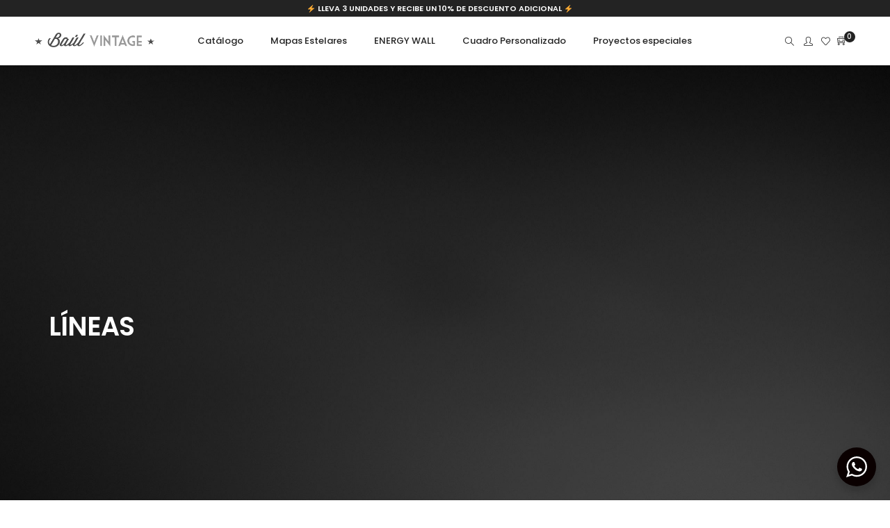

--- FILE ---
content_type: text/html; charset=UTF-8
request_url: https://baulvintage.com/product-tag/lineas/
body_size: 32522
content:
<!DOCTYPE html>
<html lang="es" class="no-js">
	<head>
		<!-- keywords -->
		<meta charset="UTF-8">
		<!-- viewport -->
		<meta name="viewport" content="width=device-width, initial-scale=1, maximum-scale=1, user-scalable=0"/>
		<!-- profile -->
		<link rel="profile" href="//gmpg.org/xfn/11">
		<meta name='robots' content='index, follow, max-image-preview:large, max-snippet:-1, max-video-preview:-1' />

<!-- Google Tag Manager for WordPress by gtm4wp.com -->
<script data-cfasync="false" data-pagespeed-no-defer>
	var gtm4wp_datalayer_name = "dataLayer";
	var dataLayer = dataLayer || [];
	const gtm4wp_use_sku_instead = false;
	const gtm4wp_id_prefix = '';
	const gtm4wp_remarketing = false;
	const gtm4wp_eec = true;
	const gtm4wp_classicec = true;
	const gtm4wp_currency = 'COP';
	const gtm4wp_product_per_impression = 10;
	const gtm4wp_needs_shipping_address = false;
	const gtm4wp_business_vertical = 'retail';
	const gtm4wp_business_vertical_id = 'id';
</script>
<!-- End Google Tag Manager for WordPress by gtm4wp.com --><script type="text/javascript">
const gtm4wp_is_safari = /^((?!chrome|android).)*safari/i.test(navigator.userAgent);
if ( gtm4wp_is_safari ) {
	window.addEventListener('pageshow', function(event) {
		if ( event.persisted ) {
			// if Safari loads the page from cache usually by navigating with the back button
			// it creates issues with product list click tracking
			// therefore GTM4WP forces the page reload in this browser
			window.location.reload();
		}
	});
}
</script>
	<!-- This site is optimized with the Yoast SEO plugin v20.2 - https://yoast.com/wordpress/plugins/seo/ -->
	<title>líneas archivos | BAÚL VINTAGE POSTERS</title>
	<link rel="canonical" href="https://baulvintage.com/product-tag/lineas/" />
	<meta property="og:locale" content="es_ES" />
	<meta property="og:type" content="article" />
	<meta property="og:title" content="líneas archivos | BAÚL VINTAGE POSTERS" />
	<meta property="og:url" content="https://baulvintage.com/product-tag/lineas/" />
	<meta property="og:site_name" content="BAÚL VINTAGE POSTERS" />
	<meta name="twitter:card" content="summary_large_image" />
	<script type="application/ld+json" class="yoast-schema-graph">{"@context":"https://schema.org","@graph":[{"@type":"CollectionPage","@id":"https://baulvintage.com/product-tag/lineas/","url":"https://baulvintage.com/product-tag/lineas/","name":"líneas archivos | BAÚL VINTAGE POSTERS","isPartOf":{"@id":"https://baulvintage.com/#website"},"primaryImageOfPage":{"@id":"https://baulvintage.com/product-tag/lineas/#primaryimage"},"image":{"@id":"https://baulvintage.com/product-tag/lineas/#primaryimage"},"thumbnailUrl":"https://baulvintage.com/wp-content/uploads/2021/07/ESPARTANAS-PARED-2.jpg","breadcrumb":{"@id":"https://baulvintage.com/product-tag/lineas/#breadcrumb"},"inLanguage":"es"},{"@type":"ImageObject","inLanguage":"es","@id":"https://baulvintage.com/product-tag/lineas/#primaryimage","url":"https://baulvintage.com/wp-content/uploads/2021/07/ESPARTANAS-PARED-2.jpg","contentUrl":"https://baulvintage.com/wp-content/uploads/2021/07/ESPARTANAS-PARED-2.jpg","width":600,"height":900},{"@type":"BreadcrumbList","@id":"https://baulvintage.com/product-tag/lineas/#breadcrumb","itemListElement":[{"@type":"ListItem","position":1,"name":"Portada","item":"https://baulvintage.com/"},{"@type":"ListItem","position":2,"name":"líneas"}]},{"@type":"WebSite","@id":"https://baulvintage.com/#website","url":"https://baulvintage.com/","name":"BAÚL VINTAGE POSTERS","description":"Tienda de afiches, cuadros y posters pop art, retro, vintage y modernos en Medellin, Bogota y Cali, Colombia.","potentialAction":[{"@type":"SearchAction","target":{"@type":"EntryPoint","urlTemplate":"https://baulvintage.com/?s={search_term_string}"},"query-input":"required name=search_term_string"}],"inLanguage":"es"}]}</script>
	<!-- / Yoast SEO plugin. -->


<script type='application/javascript'>console.log('PixelYourSite Free version 8.2.6');</script>
<link rel='dns-prefetch' href='//www.google.com' />
<link rel='dns-prefetch' href='//fonts.googleapis.com' />
<link rel="alternate" type="application/rss+xml" title="BAÚL VINTAGE POSTERS &raquo; Feed" href="https://baulvintage.com/feed/" />
<link rel="alternate" type="application/rss+xml" title="BAÚL VINTAGE POSTERS &raquo; Feed de los comentarios" href="https://baulvintage.com/comments/feed/" />
<link rel="alternate" type="application/rss+xml" title="BAÚL VINTAGE POSTERS &raquo; líneas Etiqueta Feed" href="https://baulvintage.com/product-tag/lineas/feed/" />
<script type="text/javascript">
window._wpemojiSettings = {"baseUrl":"https:\/\/s.w.org\/images\/core\/emoji\/14.0.0\/72x72\/","ext":".png","svgUrl":"https:\/\/s.w.org\/images\/core\/emoji\/14.0.0\/svg\/","svgExt":".svg","source":{"concatemoji":"https:\/\/baulvintage.com\/wp-includes\/js\/wp-emoji-release.min.js?ver=6.1.9"}};
/*! This file is auto-generated */
!function(e,a,t){var n,r,o,i=a.createElement("canvas"),p=i.getContext&&i.getContext("2d");function s(e,t){var a=String.fromCharCode,e=(p.clearRect(0,0,i.width,i.height),p.fillText(a.apply(this,e),0,0),i.toDataURL());return p.clearRect(0,0,i.width,i.height),p.fillText(a.apply(this,t),0,0),e===i.toDataURL()}function c(e){var t=a.createElement("script");t.src=e,t.defer=t.type="text/javascript",a.getElementsByTagName("head")[0].appendChild(t)}for(o=Array("flag","emoji"),t.supports={everything:!0,everythingExceptFlag:!0},r=0;r<o.length;r++)t.supports[o[r]]=function(e){if(p&&p.fillText)switch(p.textBaseline="top",p.font="600 32px Arial",e){case"flag":return s([127987,65039,8205,9895,65039],[127987,65039,8203,9895,65039])?!1:!s([55356,56826,55356,56819],[55356,56826,8203,55356,56819])&&!s([55356,57332,56128,56423,56128,56418,56128,56421,56128,56430,56128,56423,56128,56447],[55356,57332,8203,56128,56423,8203,56128,56418,8203,56128,56421,8203,56128,56430,8203,56128,56423,8203,56128,56447]);case"emoji":return!s([129777,127995,8205,129778,127999],[129777,127995,8203,129778,127999])}return!1}(o[r]),t.supports.everything=t.supports.everything&&t.supports[o[r]],"flag"!==o[r]&&(t.supports.everythingExceptFlag=t.supports.everythingExceptFlag&&t.supports[o[r]]);t.supports.everythingExceptFlag=t.supports.everythingExceptFlag&&!t.supports.flag,t.DOMReady=!1,t.readyCallback=function(){t.DOMReady=!0},t.supports.everything||(n=function(){t.readyCallback()},a.addEventListener?(a.addEventListener("DOMContentLoaded",n,!1),e.addEventListener("load",n,!1)):(e.attachEvent("onload",n),a.attachEvent("onreadystatechange",function(){"complete"===a.readyState&&t.readyCallback()})),(e=t.source||{}).concatemoji?c(e.concatemoji):e.wpemoji&&e.twemoji&&(c(e.twemoji),c(e.wpemoji)))}(window,document,window._wpemojiSettings);
</script>
<style type="text/css">
img.wp-smiley,
img.emoji {
	display: inline !important;
	border: none !important;
	box-shadow: none !important;
	height: 1em !important;
	width: 1em !important;
	margin: 0 0.07em !important;
	vertical-align: -0.1em !important;
	background: none !important;
	padding: 0 !important;
}
</style>
	<link rel='stylesheet' id='wp-block-library-css' href='https://baulvintage.com/wp-includes/css/dist/block-library/style.min.css?ver=6.1.9' type='text/css' media='all' />
<style id='wp-block-library-theme-inline-css' type='text/css'>
.wp-block-audio figcaption{color:#555;font-size:13px;text-align:center}.is-dark-theme .wp-block-audio figcaption{color:hsla(0,0%,100%,.65)}.wp-block-audio{margin:0 0 1em}.wp-block-code{border:1px solid #ccc;border-radius:4px;font-family:Menlo,Consolas,monaco,monospace;padding:.8em 1em}.wp-block-embed figcaption{color:#555;font-size:13px;text-align:center}.is-dark-theme .wp-block-embed figcaption{color:hsla(0,0%,100%,.65)}.wp-block-embed{margin:0 0 1em}.blocks-gallery-caption{color:#555;font-size:13px;text-align:center}.is-dark-theme .blocks-gallery-caption{color:hsla(0,0%,100%,.65)}.wp-block-image figcaption{color:#555;font-size:13px;text-align:center}.is-dark-theme .wp-block-image figcaption{color:hsla(0,0%,100%,.65)}.wp-block-image{margin:0 0 1em}.wp-block-pullquote{border-top:4px solid;border-bottom:4px solid;margin-bottom:1.75em;color:currentColor}.wp-block-pullquote__citation,.wp-block-pullquote cite,.wp-block-pullquote footer{color:currentColor;text-transform:uppercase;font-size:.8125em;font-style:normal}.wp-block-quote{border-left:.25em solid;margin:0 0 1.75em;padding-left:1em}.wp-block-quote cite,.wp-block-quote footer{color:currentColor;font-size:.8125em;position:relative;font-style:normal}.wp-block-quote.has-text-align-right{border-left:none;border-right:.25em solid;padding-left:0;padding-right:1em}.wp-block-quote.has-text-align-center{border:none;padding-left:0}.wp-block-quote.is-large,.wp-block-quote.is-style-large,.wp-block-quote.is-style-plain{border:none}.wp-block-search .wp-block-search__label{font-weight:700}.wp-block-search__button{border:1px solid #ccc;padding:.375em .625em}:where(.wp-block-group.has-background){padding:1.25em 2.375em}.wp-block-separator.has-css-opacity{opacity:.4}.wp-block-separator{border:none;border-bottom:2px solid;margin-left:auto;margin-right:auto}.wp-block-separator.has-alpha-channel-opacity{opacity:1}.wp-block-separator:not(.is-style-wide):not(.is-style-dots){width:100px}.wp-block-separator.has-background:not(.is-style-dots){border-bottom:none;height:1px}.wp-block-separator.has-background:not(.is-style-wide):not(.is-style-dots){height:2px}.wp-block-table{margin:"0 0 1em 0"}.wp-block-table thead{border-bottom:3px solid}.wp-block-table tfoot{border-top:3px solid}.wp-block-table td,.wp-block-table th{word-break:normal}.wp-block-table figcaption{color:#555;font-size:13px;text-align:center}.is-dark-theme .wp-block-table figcaption{color:hsla(0,0%,100%,.65)}.wp-block-video figcaption{color:#555;font-size:13px;text-align:center}.is-dark-theme .wp-block-video figcaption{color:hsla(0,0%,100%,.65)}.wp-block-video{margin:0 0 1em}.wp-block-template-part.has-background{padding:1.25em 2.375em;margin-top:0;margin-bottom:0}
</style>
<link rel='stylesheet' id='wc-blocks-vendors-style-css' href='https://baulvintage.com/wp-content/plugins/woocommerce/packages/woocommerce-blocks/build/wc-blocks-vendors-style.css?ver=9.4.3' type='text/css' media='all' />
<link rel='stylesheet' id='wc-blocks-style-css' href='https://baulvintage.com/wp-content/plugins/woocommerce/packages/woocommerce-blocks/build/wc-blocks-style.css?ver=9.4.3' type='text/css' media='all' />
<link rel='stylesheet' id='nta-css-popup-css' href='https://baulvintage.com/wp-content/plugins/whatsapp-for-wordpress/assets/dist/css/style.css?ver=6.1.9' type='text/css' media='all' />
<link rel='stylesheet' id='classic-theme-styles-css' href='https://baulvintage.com/wp-includes/css/classic-themes.min.css?ver=1' type='text/css' media='all' />
<style id='global-styles-inline-css' type='text/css'>
body{--wp--preset--color--black: #000000;--wp--preset--color--cyan-bluish-gray: #abb8c3;--wp--preset--color--white: #ffffff;--wp--preset--color--pale-pink: #f78da7;--wp--preset--color--vivid-red: #cf2e2e;--wp--preset--color--luminous-vivid-orange: #ff6900;--wp--preset--color--luminous-vivid-amber: #fcb900;--wp--preset--color--light-green-cyan: #7bdcb5;--wp--preset--color--vivid-green-cyan: #00d084;--wp--preset--color--pale-cyan-blue: #8ed1fc;--wp--preset--color--vivid-cyan-blue: #0693e3;--wp--preset--color--vivid-purple: #9b51e0;--wp--preset--color--primary: #6f6f6f;--wp--preset--color--secondary: #f57250;--wp--preset--color--dark-gray: #232323;--wp--preset--color--light-gray: #f1f1f1;--wp--preset--gradient--vivid-cyan-blue-to-vivid-purple: linear-gradient(135deg,rgba(6,147,227,1) 0%,rgb(155,81,224) 100%);--wp--preset--gradient--light-green-cyan-to-vivid-green-cyan: linear-gradient(135deg,rgb(122,220,180) 0%,rgb(0,208,130) 100%);--wp--preset--gradient--luminous-vivid-amber-to-luminous-vivid-orange: linear-gradient(135deg,rgba(252,185,0,1) 0%,rgba(255,105,0,1) 100%);--wp--preset--gradient--luminous-vivid-orange-to-vivid-red: linear-gradient(135deg,rgba(255,105,0,1) 0%,rgb(207,46,46) 100%);--wp--preset--gradient--very-light-gray-to-cyan-bluish-gray: linear-gradient(135deg,rgb(238,238,238) 0%,rgb(169,184,195) 100%);--wp--preset--gradient--cool-to-warm-spectrum: linear-gradient(135deg,rgb(74,234,220) 0%,rgb(151,120,209) 20%,rgb(207,42,186) 40%,rgb(238,44,130) 60%,rgb(251,105,98) 80%,rgb(254,248,76) 100%);--wp--preset--gradient--blush-light-purple: linear-gradient(135deg,rgb(255,206,236) 0%,rgb(152,150,240) 100%);--wp--preset--gradient--blush-bordeaux: linear-gradient(135deg,rgb(254,205,165) 0%,rgb(254,45,45) 50%,rgb(107,0,62) 100%);--wp--preset--gradient--luminous-dusk: linear-gradient(135deg,rgb(255,203,112) 0%,rgb(199,81,192) 50%,rgb(65,88,208) 100%);--wp--preset--gradient--pale-ocean: linear-gradient(135deg,rgb(255,245,203) 0%,rgb(182,227,212) 50%,rgb(51,167,181) 100%);--wp--preset--gradient--electric-grass: linear-gradient(135deg,rgb(202,248,128) 0%,rgb(113,206,126) 100%);--wp--preset--gradient--midnight: linear-gradient(135deg,rgb(2,3,129) 0%,rgb(40,116,252) 100%);--wp--preset--duotone--dark-grayscale: url('#wp-duotone-dark-grayscale');--wp--preset--duotone--grayscale: url('#wp-duotone-grayscale');--wp--preset--duotone--purple-yellow: url('#wp-duotone-purple-yellow');--wp--preset--duotone--blue-red: url('#wp-duotone-blue-red');--wp--preset--duotone--midnight: url('#wp-duotone-midnight');--wp--preset--duotone--magenta-yellow: url('#wp-duotone-magenta-yellow');--wp--preset--duotone--purple-green: url('#wp-duotone-purple-green');--wp--preset--duotone--blue-orange: url('#wp-duotone-blue-orange');--wp--preset--font-size--small: 12px;--wp--preset--font-size--medium: 20px;--wp--preset--font-size--large: 16px;--wp--preset--font-size--x-large: 42px;--wp--preset--font-size--normal: 13px;--wp--preset--font-size--huge: 23px;--wp--preset--spacing--20: 0.44rem;--wp--preset--spacing--30: 0.67rem;--wp--preset--spacing--40: 1rem;--wp--preset--spacing--50: 1.5rem;--wp--preset--spacing--60: 2.25rem;--wp--preset--spacing--70: 3.38rem;--wp--preset--spacing--80: 5.06rem;}:where(.is-layout-flex){gap: 0.5em;}body .is-layout-flow > .alignleft{float: left;margin-inline-start: 0;margin-inline-end: 2em;}body .is-layout-flow > .alignright{float: right;margin-inline-start: 2em;margin-inline-end: 0;}body .is-layout-flow > .aligncenter{margin-left: auto !important;margin-right: auto !important;}body .is-layout-constrained > .alignleft{float: left;margin-inline-start: 0;margin-inline-end: 2em;}body .is-layout-constrained > .alignright{float: right;margin-inline-start: 2em;margin-inline-end: 0;}body .is-layout-constrained > .aligncenter{margin-left: auto !important;margin-right: auto !important;}body .is-layout-constrained > :where(:not(.alignleft):not(.alignright):not(.alignfull)){max-width: var(--wp--style--global--content-size);margin-left: auto !important;margin-right: auto !important;}body .is-layout-constrained > .alignwide{max-width: var(--wp--style--global--wide-size);}body .is-layout-flex{display: flex;}body .is-layout-flex{flex-wrap: wrap;align-items: center;}body .is-layout-flex > *{margin: 0;}:where(.wp-block-columns.is-layout-flex){gap: 2em;}.has-black-color{color: var(--wp--preset--color--black) !important;}.has-cyan-bluish-gray-color{color: var(--wp--preset--color--cyan-bluish-gray) !important;}.has-white-color{color: var(--wp--preset--color--white) !important;}.has-pale-pink-color{color: var(--wp--preset--color--pale-pink) !important;}.has-vivid-red-color{color: var(--wp--preset--color--vivid-red) !important;}.has-luminous-vivid-orange-color{color: var(--wp--preset--color--luminous-vivid-orange) !important;}.has-luminous-vivid-amber-color{color: var(--wp--preset--color--luminous-vivid-amber) !important;}.has-light-green-cyan-color{color: var(--wp--preset--color--light-green-cyan) !important;}.has-vivid-green-cyan-color{color: var(--wp--preset--color--vivid-green-cyan) !important;}.has-pale-cyan-blue-color{color: var(--wp--preset--color--pale-cyan-blue) !important;}.has-vivid-cyan-blue-color{color: var(--wp--preset--color--vivid-cyan-blue) !important;}.has-vivid-purple-color{color: var(--wp--preset--color--vivid-purple) !important;}.has-black-background-color{background-color: var(--wp--preset--color--black) !important;}.has-cyan-bluish-gray-background-color{background-color: var(--wp--preset--color--cyan-bluish-gray) !important;}.has-white-background-color{background-color: var(--wp--preset--color--white) !important;}.has-pale-pink-background-color{background-color: var(--wp--preset--color--pale-pink) !important;}.has-vivid-red-background-color{background-color: var(--wp--preset--color--vivid-red) !important;}.has-luminous-vivid-orange-background-color{background-color: var(--wp--preset--color--luminous-vivid-orange) !important;}.has-luminous-vivid-amber-background-color{background-color: var(--wp--preset--color--luminous-vivid-amber) !important;}.has-light-green-cyan-background-color{background-color: var(--wp--preset--color--light-green-cyan) !important;}.has-vivid-green-cyan-background-color{background-color: var(--wp--preset--color--vivid-green-cyan) !important;}.has-pale-cyan-blue-background-color{background-color: var(--wp--preset--color--pale-cyan-blue) !important;}.has-vivid-cyan-blue-background-color{background-color: var(--wp--preset--color--vivid-cyan-blue) !important;}.has-vivid-purple-background-color{background-color: var(--wp--preset--color--vivid-purple) !important;}.has-black-border-color{border-color: var(--wp--preset--color--black) !important;}.has-cyan-bluish-gray-border-color{border-color: var(--wp--preset--color--cyan-bluish-gray) !important;}.has-white-border-color{border-color: var(--wp--preset--color--white) !important;}.has-pale-pink-border-color{border-color: var(--wp--preset--color--pale-pink) !important;}.has-vivid-red-border-color{border-color: var(--wp--preset--color--vivid-red) !important;}.has-luminous-vivid-orange-border-color{border-color: var(--wp--preset--color--luminous-vivid-orange) !important;}.has-luminous-vivid-amber-border-color{border-color: var(--wp--preset--color--luminous-vivid-amber) !important;}.has-light-green-cyan-border-color{border-color: var(--wp--preset--color--light-green-cyan) !important;}.has-vivid-green-cyan-border-color{border-color: var(--wp--preset--color--vivid-green-cyan) !important;}.has-pale-cyan-blue-border-color{border-color: var(--wp--preset--color--pale-cyan-blue) !important;}.has-vivid-cyan-blue-border-color{border-color: var(--wp--preset--color--vivid-cyan-blue) !important;}.has-vivid-purple-border-color{border-color: var(--wp--preset--color--vivid-purple) !important;}.has-vivid-cyan-blue-to-vivid-purple-gradient-background{background: var(--wp--preset--gradient--vivid-cyan-blue-to-vivid-purple) !important;}.has-light-green-cyan-to-vivid-green-cyan-gradient-background{background: var(--wp--preset--gradient--light-green-cyan-to-vivid-green-cyan) !important;}.has-luminous-vivid-amber-to-luminous-vivid-orange-gradient-background{background: var(--wp--preset--gradient--luminous-vivid-amber-to-luminous-vivid-orange) !important;}.has-luminous-vivid-orange-to-vivid-red-gradient-background{background: var(--wp--preset--gradient--luminous-vivid-orange-to-vivid-red) !important;}.has-very-light-gray-to-cyan-bluish-gray-gradient-background{background: var(--wp--preset--gradient--very-light-gray-to-cyan-bluish-gray) !important;}.has-cool-to-warm-spectrum-gradient-background{background: var(--wp--preset--gradient--cool-to-warm-spectrum) !important;}.has-blush-light-purple-gradient-background{background: var(--wp--preset--gradient--blush-light-purple) !important;}.has-blush-bordeaux-gradient-background{background: var(--wp--preset--gradient--blush-bordeaux) !important;}.has-luminous-dusk-gradient-background{background: var(--wp--preset--gradient--luminous-dusk) !important;}.has-pale-ocean-gradient-background{background: var(--wp--preset--gradient--pale-ocean) !important;}.has-electric-grass-gradient-background{background: var(--wp--preset--gradient--electric-grass) !important;}.has-midnight-gradient-background{background: var(--wp--preset--gradient--midnight) !important;}.has-small-font-size{font-size: var(--wp--preset--font-size--small) !important;}.has-medium-font-size{font-size: var(--wp--preset--font-size--medium) !important;}.has-large-font-size{font-size: var(--wp--preset--font-size--large) !important;}.has-x-large-font-size{font-size: var(--wp--preset--font-size--x-large) !important;}
.wp-block-navigation a:where(:not(.wp-element-button)){color: inherit;}
:where(.wp-block-columns.is-layout-flex){gap: 2em;}
.wp-block-pullquote{font-size: 1.5em;line-height: 1.6;}
</style>
<link rel='stylesheet' id='contact-form-7-css' href='https://baulvintage.com/wp-content/plugins/contact-form-7/includes/css/styles.css?ver=5.4.2' type='text/css' media='all' />
<link rel='stylesheet' id='hookmeup-css' href='https://baulvintage.com/wp-content/plugins/hookmeup/public/assets/css/hmu-public.css?ver=1.2.1' type='text/css' media='all' />
<link rel='stylesheet' id='mabel-wheel-of-fortune-css' href='https://baulvintage.com/wp-content/plugins/mabel-wheel-of-fortune/public/css/public.min.css?ver=3.7.3' type='text/css' media='all' />
<link rel='stylesheet' id='rs-plugin-settings-css' href='https://baulvintage.com/wp-content/plugins/revslider/public/assets/css/rs6.css?ver=6.3.9' type='text/css' media='all' />
<style id='rs-plugin-settings-inline-css' type='text/css'>
#rs-demo-id {}
</style>
<link rel='stylesheet' id='woocommerce-layout-css' href='https://baulvintage.com/wp-content/plugins/woocommerce/assets/css/woocommerce-layout.css?ver=7.4.0' type='text/css' media='all' />
<link rel='stylesheet' id='woocommerce-smallscreen-css' href='https://baulvintage.com/wp-content/plugins/woocommerce/assets/css/woocommerce-smallscreen.css?ver=7.4.0' type='text/css' media='only screen and (max-width: 768px)' />
<link rel='stylesheet' id='woocommerce-general-css' href='https://baulvintage.com/wp-content/plugins/woocommerce/assets/css/woocommerce.css?ver=7.4.0' type='text/css' media='all' />
<style id='woocommerce-inline-inline-css' type='text/css'>
.woocommerce form .form-row .required { visibility: visible; }
</style>
<link rel='stylesheet' id='wcz-frontend-css' href='https://baulvintage.com/wp-content/plugins/woocustomizer/assets/css/frontend.css?ver=2.3.2' type='text/css' media='all' />
<link rel='stylesheet' id='flexible_shipping_notices-css' href='https://baulvintage.com/wp-content/plugins/flexible-shipping/vendor_prefixed/wpdesk/wp-wpdesk-fs-table-rate/assets/css/notices.css?ver=4.7.2.253' type='text/css' media='all' />
<link rel='stylesheet' id='hongo-google-font-css' href='//fonts.googleapis.com/css?family=Source+Sans+Pro%3A300%2C400%2C600%2C700%2C800%2C900%7CPoppins%3A300%2C400%2C500%2C600%2C700%2C800%2C900&#038;subset=latin-ext&#038;display=swap' type='text/css' media='all' />
<link rel='stylesheet' id='animate-css' href='https://baulvintage.com/wp-content/themes/hongo/assets/css/animate.min.css?ver=3.5.2' type='text/css' media='all' />
<link rel='stylesheet' id='bootstrap-css' href='https://baulvintage.com/wp-content/themes/hongo/assets/css/bootstrap.min.css?ver=5.2.3' type='text/css' media='all' />
<link rel='stylesheet' id='et-line-icons-css' href='https://baulvintage.com/wp-content/themes/hongo/assets/css/et-line-icons.css?ver=2.6' type='text/css' media='all' />
<link rel='stylesheet' id='font-awesome-css' href='https://baulvintage.com/wp-content/themes/hongo/assets/css/font-awesome.min.css?ver=6.2.1' type='text/css' media='all' />
<link rel='stylesheet' id='themify-icons-css' href='https://baulvintage.com/wp-content/themes/hongo/assets/css/themify-icons.css?ver=2.6' type='text/css' media='all' />
<link rel='stylesheet' id='simple-line-icons-css' href='https://baulvintage.com/wp-content/themes/hongo/assets/css/simple-line-icons.css?ver=2.6' type='text/css' media='all' />
<link rel='stylesheet' id='swiper-css' href='https://baulvintage.com/wp-content/themes/hongo/assets/css/swiper.min.css?ver=5.4.5' type='text/css' media='all' />
<link rel='stylesheet' id='magnific-popup-css' href='https://baulvintage.com/wp-content/themes/hongo/assets/css/magnific-popup.css?ver=2.6' type='text/css' media='all' />
<link rel='stylesheet' id='hongo-mCustomScrollbar-css' href='https://baulvintage.com/wp-content/themes/hongo/assets/css/jquery.mCustomScrollbar.css?ver=2.6' type='text/css' media='all' />
<link rel='stylesheet' id='select2-css' href='https://baulvintage.com/wp-content/plugins/woocommerce/assets/css/select2.css?ver=7.4.0' type='text/css' media='all' />
<link rel='stylesheet' id='js_composer_front-css' href='https://baulvintage.com/wp-content/plugins/js_composer/assets/css/js_composer.min.css?ver=6.5.0' type='text/css' media='all' />
<link rel='stylesheet' id='justifiedGallery-css' href='https://baulvintage.com/wp-content/plugins/hongo-addons/assets/css/justifiedGallery.min.css?ver=4.0.4' type='text/css' media='all' />
<link rel='stylesheet' id='hongo-hotspot-css' href='https://baulvintage.com/wp-content/plugins/hongo-addons/assets/css/hongo-frontend-hotspot.css?ver=6.1.9' type='text/css' media='all' />
<link rel='stylesheet' id='hongo-addons-section-builder-css' href='https://baulvintage.com/wp-content/plugins/hongo-addons/assets/css/section-builder.css?ver=2.0' type='text/css' media='all' />
<link rel='stylesheet' id='rp-wcdpd-promotion-countdown-timer-styles-css' href='https://baulvintage.com/wp-content/plugins/wc-dynamic-pricing-and-discounts/extensions/promotion-countdown-timer/assets/styles.css?ver=2.4.4' type='text/css' media='all' />
<link rel='stylesheet' id='hongo-style-css' href='https://baulvintage.com/wp-content/themes/hongo/style.css?ver=2.6' type='text/css' media='all' />
<link rel='stylesheet' id='hongo-responsive-css' href='https://baulvintage.com/wp-content/themes/hongo/assets/css/responsive.css?ver=2.6' type='text/css' media='all' />
<style id='hongo-responsive-inline-css' type='text/css'>
a:hover,a:active,.base-color,.icon-base-color,.btn-base-color,.btn-base-link,.sidebar ul li a.button:hover,.btn-base:hover,.btn-base:hover:focus,.btn-base-link:hover,.btn-base-link:focus,.btn-base-link.btn-border,.btn-border.btn-base-link i,.btn-base-link.btn-border:hover,.btn-base-link.btn-border:focus,.btn-base-link.btn-border:hover span,.btn-base-link.btn-border:hover i,.btn-transparent-base,.btn-transparent-base:focus,.base-color a,#yith-quick-view-close:hover,.scroll-top-arrow:hover,.scroll-top-arrow:focus:hover,a.active .hongo-cb:after,li.active .hongo-cb:after,.page-title-style-5 .hongo-single-post-meta ul li a:hover,.breadcrumb-navigation-wrap ul.breadcrumb-wrap li a:hover,.product-slider-style-1 .shop-product-title-price-wrap .hongo-product-title a:hover,.hongo-text-slider1 .text-slide-title,.hongo-text-slider2 .text-slide-number .text-slide-subtitle,.woocommerce.widget_products ul.product_list_widget li a .product-title:hover,.woocommerce.widget_products ul.product_list_widget li .button:hover,.woocommerce.widget_products ul.product_list_widget li .button:hover i,.hongo_widget_products_carousel .woocommerce ul.products li.product .button:hover i,.hongo-product-lists-widget-wrap .product_list_widget .hongo-widget-item a .product-title:hover,.hongo-shop-banner-14 .shop-banner-sub-title,.hongo-product-featurebox-1 .hongo-featurebox-wrapper a:hover,.hongo-product-featurebox-1 a:hover .hongo-featurebox-text,.hongo-product-featurebox-2 .hongo-featurebox-wrapper a:hover,.hongo-product-featurebox-2 a:hover .hongo-featurebox-text,.hongo-product-featurebox-3 .sub-title a:hover,.hongo-product-featurebox-3 .title a:hover,.hongo-product-featurebox-4 .hongo-featurebox-text a:hover,.hongo-product-featurebox-4 a:hover .hongo-featurebox-text,.category-style-5 .category-wrap .hongo-category-title a:hover,.category-style-6 .hongo-category-title a:hover,.category-style-7 .category-wrap .hongo-category-title a:hover,.woocommerce ul.products li.product a:hover .woocommerce-loop-category__title,.woocommerce ul.products li.product a:hover .woocommerce-loop-product__title,.woocommerce ul.products li.product a:hover h3,.woocommerce ul.products.hongo-shop-default li.product .product-buttons-wrap a:hover,.compare-popup-heading .actions a:hover,.compare-popup-main-content .content-right .hongo-compare-product-remove-wrap .hongo-compare-product-remove:hover,.compare-popup-main-content .content-right .compare-lists-wrap > li > ul > li h2 a:hover,.woocommerce ul.products.hongo-shop-list.hongo-product-grid-view li.product .product-content-wrap .product-buttons-wrap a:hover,.product_meta span a:hover,.sku_wrapper a:hover,.sticky-add-to-cart-wrapper .product-title a:hover,.sidebar ul.product_list_widget li a:hover,.sidebar ul.product_list_widget li a:hover .product-title,.hongo-sidebar-style-2.sidebar .latest-post.hongo-latest-blog-widget li .hongo-latest-blog-widget a:hover,.sidebar .wishlist_list .undo a:hover,.sidebar .hongo-widget-brand-list ul li .hongo-brand-slider-wrap .hongo-brand-name a:hover,.hongo-blog-styles .entry-title:hover,.hongo-blog-styles .blog-date-author a:hover,.hongo-post-details-meta-wrap ul li a:hover,.hongo-post-detail-icon .hongo-blog-detail-like li a i,.hongo-post-detail-icon .hongo-blog-detail-like li a:hover,.hongo-author-box-wrap .hongo-author-title a:hover,.blog-comment li .comment-text-box .comment-title-edit-link a:hover,.blog-comment li .comment-text-box .comments-date a:hover,.accordion-style-1 .panel-heading.active-accordion .panel-title > span.pull-right,.counter-style2:hover i,.team-slider-style-1 .swiper-slide figcaption .team-title a:hover,.icon-text-style-4 .hongo-featurebox-text a:hover,.icon-text-style-5 .hongo-featurebox-text a:hover,.icon-text-style-6 .hongo-featurebox-text a:hover,.icon-text-style-7 .hongo-featurebox-text a:hover,.custom-icon-text-style-1 .hongo-featurebox-text a:hover,.fancy-text-box-style-1 .hongo-featurebox-text a:hover,.fancy-text-box-style-2 .hongo-featurebox-text a:hover,.fancy-text-box-style-6 .hongo-featurebox-text a:hover,.text-box-style-1:hover .hongo-featurebox-img,.text-box-style-1:hover .hongo-featurebox-img a,.text-box-style-3 .hongo-featurebox-img a,.text-box-style-4 .hongo-textbox-content-hover .hongo-textbox-title a:hover,.process-step-style-1 .hongo-process-title a:hover,.process-step-style-2 .hongo-featurebox-img i,.process-step-style-2 .hongo-process-title a:hover,.process-step-style-3 .hongo-process-title a:hover,.special-content-block-2 .offer,.woocommerce-account .woocommerce .woocommerce-MyAccount-navigation ul li.is-active a,.woocommerce a.remove:hover,header .cbp-spmenu .woocommerce.widget_shopping_cart ul.cart_list li a:hover,.hongo-hotspot-wrapper .hongo_addons_hotspot .product-title a:hover,.hongo-hotspot-wrapper .hongo_addons_hotspot .product-title a:active,.hongo-myaccount-navigation-links li a:hover i,.woocommerce div.product .product_title a:hover,.custom-widget .current-menu-item a{color:#0a0101;}@media (max-width:991px){header .widget_nav_menu .active .wp-nav-menu-responsive-button,header .widget_nav_menu > div:nth-child(2n) .widget.active > a{color:#0a0101;}}.base-bg-color,.btn-base-bg-color,.btn-base,.btn-base:focus,.btn-transparent-base:hover,.btn-transparent-base:hover:focus,.social-icon-style-11 a:hover,.hongo-content-newsletter-4 .btn,.hongo-content-newsletter-4 .btn-default:active:focus,.hongo-content-newsletter-4 .btn-default:active:hover,.hongo-content-newsletter-4 .btn-default:focus,.down-section a:hover,.category-style-3 .category-wrap .hongo-overlay,.category-style-4 .category-wrap .hongo-overlay,.progess-bar-style2 .skillbar-bar,.team-slider-style-1 .swiper-slide .hongo-overlay,.fancy-text-box-style-4:before,.fancy-text-box-style-5:before,.image-carousel-style-1 ul li .hongo-overlay,.team-style-1 .hongo-overlay,.team-style-2 .hongo-overlay,.text-box-style-2:before,.text-box-style-4 .hongo-textbox-content-hover span,.rotate-box-style-1 .hongo-rotatebox-content-hover,.rotate-box-style-3 .hongo-rotatebox-content-hover,.process-step-style-1:hover .number,.info-banner-style-5 .info-banner-highlight,header .woocommerce.widget_shopping_cart .woocommerce-mini-cart__buttons .checkout:hover,.edit-hongo-section,.process-step-style-3:hover .number,.woocommerce ul.products.hongo-shop-clean li.product .product-buttons-wrap a,.hongo-hotspot-wrapper .hongo_addons_hotspot:not(.hongoHotspotImageMarker):before,.hongo-hotspot-wrapper .hongo_addons_hotspot:after,.buy-theme:hover,.all-demo:hover,.newsletter-style-5.textwidget .btn,.menu-new a:after,header .woocommerce.widget_shopping_cart .hongo-mini-cart-slide-sidebar .woocommerce-mini-cart__buttons .checkout:hover,.hongo-content-newsletter-6 .btn,.hongo-content-newsletter-6 .btn:active:focus,.hongo-content-newsletter-6 .btn:focus,.hongo-content-newsletter-6 .btn-default:active:hover{background-color:#0a0101;}.customize-partial-edit-shortcut button,.widget .customize-partial-edit-shortcut button{background-color:#0a0101 !important;}.customize-partial-edit-shortcut button:hover{background-color:#232323 !important}.btn-base-border-color,.base-border-color,.btn-base-link,.sidebar ul li a.button:hover,.btn-base,.btn-base:focus,.btn-base:hover,.btn-base:hover:focus,.btn-base-link:hover,.btn-base-link:focus,.btn-transparent-base,.btn-transparent-base:focus,.btn-transparent-base:hover,.btn-transparent-base:hover:focus,.social-icon-style-11 a:hover,.down-section a:hover,.woocommerce.widget_products ul.product_list_widget li .button:hover,.hongo-post-detail-icon .hongo-blog-detail-like li a:hover,.accordion-style-1 .panel-body,.panel-group.accordion-style-1  .panel-heading+.panel-collapse>.panel-body,.counter-style1:hover,.progess-bar-style2 .skillbar,.text-box-style-4 span,.process-step-style-1 .number,blockquote,.special-content-block-2 .offer,header .woocommerce.widget_shopping_cart .woocommerce-mini-cart__buttons .checkout:hover,.edit-hongo-section,.newsletter-style-5.textwidget .btn,header .woocommerce.widget_shopping_cart .hongo-mini-cart-slide-sidebar .woocommerce-mini-cart__buttons .checkout:hover,.hongo-content-newsletter-6 .btn,.hongo-content-newsletter-6 .btn:active:focus,.hongo-content-newsletter-6 .btn:focus,.hongo-content-newsletter-6 .btn-default:active:hover{border-color:#0a0101;}.customize-partial-edit-shortcut button,.widget .customize-partial-edit-shortcut button{border-color:#0a0101 !important;}.customize-partial-edit-shortcut button:hover{border-color:#232323 !important}.process-step-style-3:hover .number:after{border-top-color:#0a0101;}@media screen and (min-width:992px) and (max-width:1199px){header .hongo-ipad-icon .nav>li{text-align:right;padding-right:18px;}header .hongo-ipad-icon .nav>li > a{padding:25px 0 25px 18px;display:inline-block}header .hongo-ipad-icon .nav>li:last-child>a{padding-right:0;}header .hongo-ipad-icon .nav>li:first-child>a{padding-left:0;}header .hongo-ipad-icon .nav>li i.dropdown-toggle{display:inline;position:absolute;top:50%;margin-top:-13px;float:right;padding:7px 10px;z-index:1;}header .hongo-ipad-icon .nav>li.simple-dropdown i.dropdown-toggle{margin-left:0;right:-12px;}}@media (min-width:992px){header .widget_nav_menu > div:nth-child(2n){display:block !important;}header .widget_nav_menu > div:nth-child(2n){display:block !important;}.hongo-shop-dropdown-menu .navbar-nav > li > a,.hongo-shop-dropdown-menu .navbar-nav > li:first-child > a,.hongo-shop-dropdown-menu .navbar-nav > li:last-child > a{padding:17px 20px;}header .with-categories-navigation-menu .woocommerce.widget_shopping_cart .hongo-cart-top-counter{line-height:59px;}header .with-categories-navigation-menu .widget_hongo_search_widget,header .with-categories-navigation-menu .widget_hongo_account_menu_widget,header .with-categories-navigation-menu .widget_shopping_cart,header .with-categories-navigation-menu .widget_hongo_wishlist_link_widget{line-height:59px;min-height:59px;}header .with-categories-navigation-menu .woocommerce.widget_shopping_cart .hongo-top-cart-wrapper .hongo-mini-cart-counter{top:13px;}.simple-menu-open .simple-menu{overflow:visible !important;}}@media (max-width:991px){header .with-categories-navigation-menu .woocommerce.widget_shopping_cart .hongo-cart-top-counter{line-height:70px;}header .with-categories-navigation-menu .widget_hongo_search_widget,header .with-categories-navigation-menu .widget_hongo_account_menu_widget,header .with-categories-navigation-menu .widget_shopping_cart,header .with-categories-navigation-menu .widget_hongo_wishlist_link_widget{line-height:69px;min-height:69px;}header .with-categories-navigation-menu .woocommerce.widget_shopping_cart .hongo-top-cart-wrapper .hongo-mini-cart-counter{top:20px;}.navbar-toggle{background-color:transparent !important;border:none;border-radius:0;padding:0;font-size:18px;position:relative;top:-8px;right:0;display:inline-block !important;margin:0;float:none !important;vertical-align:middle;}.navbar-toggle .icon-bar{background-color:#232323;display:table}.sr-only{border:0;clip:rect(0,0,0,0);height:auto;line-height:16px;padding:0 0 0 5px;overflow:visible;margin:0;width:auto;float:right;clear:none;display:table;position:relative;font-size:12px;color:#232323;text-transform:uppercase;left:0;top:-2px;font-weight:500;letter-spacing:.5px;cursor:pointer;}.navbar-toggle.toggle-mobile .icon-bar+.icon-bar{margin-top:0;}.navbar-toggle.toggle-mobile span{position:absolute;margin:0;display:block;height:2px;width:16px;background-color:#232323;border-radius:0;opacity:1;margin:0 0 3px 0;-webkit-transform:rotate(0deg);-moz-transform:rotate(0deg);-o-transform:rotate(0deg);transform:rotate(0deg);-webkit-transition:.25s ease-in-out;-moz-transition:.25s ease-in-out;-o-transition:.25s ease-in-out;transition:.25s ease-in-out;}.navbar-toggle.toggle-mobile{width:16px;height:14px;top:-1px}.navbar-toggle.toggle-mobile span:last-child{margin-bottom:0;}.navbar-toggle.toggle-mobile span:nth-child(1){top:0px;}.navbar-toggle.toggle-mobile span:nth-child(2),.navbar-toggle.toggle-mobile span:nth-child(3){top:5px;}.navbar-toggle.toggle-mobile span:nth-child(4){top:10px;}.navbar-toggle.toggle-mobile span:nth-child(2){opacity:0;}.navbar-toggle.toggle-mobile.active span:nth-child(2){opacity:1;}.navbar-toggle.toggle-mobile.active span:nth-child(1){top:8px;width:0;left:0;right:0;opacity:0;}.navbar-toggle.toggle-mobile.active span:nth-child(2){-webkit-transform:rotate(45deg);-moz-transform:rotate(45deg);-o-transform:rotate(45deg);-ms-transform:rotate(45deg);transform:rotate(45deg);}.navbar-toggle.toggle-mobile.active span:nth-child(3){-webkit-transform:rotate(-45deg);-moz-transform:rotate(-45deg);-o-transform:rotate(-45deg);-ms-transform:rotate(-45deg);transform:rotate(-45deg);}.navbar-toggle.toggle-mobile.active span:nth-child(4){top:8px;width:0;left:0;right:0;opacity:0;}.navbar-collapse.collapse{display:none !important;height:auto!important;width:100%;margin:0;position:absolute;top:100%;}.navbar-collapse.collapse.in{display:block !important;overflow-y:hidden !important;}.navbar-collapse{max-height:400px;overflow-y:hidden !important;left:0;padding:0;position:absolute;top:100%;width:100%;border-top:0;}header .nav{float:none !important;padding-left:0;padding-right:0;margin:0px 0;width:100%;text-align:left;background-color:rgba(23,23,23,1) !important;}header .nav > li{position:relative;display:block;margin:0;border-bottom:1px solid rgba(255,255,255,0.06);}header .nav > li ul.menu{margin:5px 0;float:left;width:100%;}header .nav > li ul.menu > li:last-child > a{border-bottom:0;}header .nav > li > a > i{top:4px;min-width:12px;}header .nav > li > a,header .nav > li:first-child > a,header .nav > li:last-child > a,header .with-categories-navigation-menu .nav > li > a{display:block;width:100%;border-bottom:0 solid #e0e0e0;padding:14px 15px 15px;}header .nav > li > a,header .nav > li:hover > a,header .nav > li > a:hover{color:#fff;}header .nav > li > a.active,header .nav > li.active > a,header .nav > li.current-menu-ancestor > a,header .nav > li.current-menu-item > a,header .nav > li.current-menu-item > a{color:rgba(255,255,255,0.6);}header .nav > li:first-child > a{border-top:none;}header .nav > li i.dropdown-toggle{position:absolute;right:0;top:0;color:#fff;font-size:16px;cursor:pointer;display:block;padding:16px 14px 16px;}header .hongo-ipad-icon .nav > li i.dropdown-toggle{color:#fff;}header .nav > li.open i.dropdown-toggle:before{content:"\f106";}header .nav > li > a .menu-hover-line:after{display:none;}header .nav > li ul.menu li,header .nav>li ul.menu li.menu-title{margin:0;padding:0 15px;}header .nav > li ul.menu li a{line-height:22px;padding:7px 0 8px;margin-bottom:0;border-bottom:1px solid rgba(255,255,255,0.06);}header .nav .mega-menu-main-wrapper,.simple-dropdown .simple-menu,ul.sub-menu{position:static !important;height:0 !important;width:100% !important;left:inherit !important;right:inherit !important;padding:0 !important;}ul.sub-menu{opacity:1 !important;visibility:visible !important;}.mega-menu-main-wrapper section{padding:0 !important;left:0 !important;margin:0 !important;width:100% !important;}header .container{width:100%;}.mega-menu-main-wrapper{opacity:1 !important;visibility:visible !important;}header .header-main-wrapper > div > section.hongo-stretch-content-fluid{padding:0;}header .mini-header-main-wrapper > div > section.hongo-stretch-content-fluid{padding:0;}header .top-header-main-wrapper > div > section.hongo-stretch-content-fluid{padding:0;}.hongo-shop-dropdown-menu .nav > li i.dropdown-toggle{display:none}.hongo-shop-dropdown-menu .nav{background-color:transparent !important}.hongo-navigation-main-wrapper .hongo-tab.panel{max-height:400px;overflow-y:auto !important;width:100%;}.mega-menu-main-wrapper .container{padding:0;}.simple-dropdown .simple-menu ul.sub-menu{padding:0 15px !important;}.simple-dropdown ul.sub-menu > li > ul.sub-menu{top:0;left:0}.simple-dropdown ul.sub-menu>li>a{color:#fff;font-size:13px;}.simple-dropdown ul.sub-menu>li ul.sub-menu{margin-bottom:10px;}.simple-dropdown ul.sub-menu>li ul.sub-menu>li:last-child a{border-bottom:0}.simple-dropdown ul.sub-menu>li>ul.sub-menu{padding-left:0 !important;padding-right:0 !important;}.simple-dropdown ul.sub-menu>li>ul.sub-menu>li>a{color:#8d8d8d;font-size:12px;padding:10px 0 11px 0;}.simple-dropdown ul.sub-menu>li>ul.sub-menu>li.active > a,.simple-dropdown ul.sub-menu>li>ul.sub-menu>li.current-menu-item > a,.simple-dropdown ul.sub-menu>li>ul.sub-menu>li.current-menu-ancestor > a{color:#fff;}.simple-dropdown ul.sub-menu li a{padding:12px 0;border-bottom:1px solid rgba(255,255,255,0.06);}.simple-dropdown ul.sub-menu li > a i.ti-angle-right{display:none;}.simple-dropdown.open .simple-menu,header .nav > li.open > .mega-menu-main-wrapper,ul.sub-menu{height:auto !important;opacity:1;visibility:visible;overflow:visible;}.simple-dropdown ul.sub-menu li:last-child > ul > li:last-child > a{border-bottom:0;}header .header-main-wrapper .woocommerce.widget_shopping_cart .hongo-cart-top-counter{top:2px;}.header-default-wrapper .simple-dropdown ul.sub-menu li.menu-item > ul{display:block;}header .nav>li ul.menu li .left-icon,header .nav>li .simple-menu ul li .left-icon{top:-1px;position:relative;}.hongo-left-menu-wrapper .hongo-left-menu li.menu-item>a{padding:12px 0 13px;}.hongo-left-menu-wrapper .hongo-left-menu li.menu-item>span{line-height:43px;}.hongo-left-menu-wrapper .hongo-left-menu li.menu-item ul li a{padding:6px 0 6px 10px;}.menu-content-inner-wrap ul .menu-item .dropdown-menu .menu-item .dropdown-menu .menu-item a{padding:4px 15px;}.hongo-main-wrap{padding-left:0;}.hongo-main-wrap header{left:-290px;transition:all 0.2s ease-in-out;-moz-transition:all 0.2s ease-in-out;-webkit-transition:all 0.2s ease-in-out;-ms-transition:all 0.2s ease-in-out;-o-transition:all 0.2s ease-in-out;}.hongo-main-wrap header.left-mobile-menu-open{left:0;transition:all 0.2s ease-in-out;-moz-transition:all 0.2s ease-in-out;-webkit-transition:all 0.2s ease-in-out;-ms-transition:all 0.2s ease-in-out;-o-transition:all 0.2s ease-in-out;}.hongo-main-wrap header .header-logo-wrapper{position:fixed;left:0;top:0;width:100%;z-index:1;text-align:left;background-color:#fff;padding:20px 15px;}.hongo-left-menu-wrap .navbar-toggle{position:fixed;right:16px;top:25px;z-index:9;margin:0;}.hongo-left-menu-wrap .navbar-toggle.sr-only{right:40px;top:27px;z-index:9;cursor:pointer;margin:0;width:-webkit-fit-content;width:-moz-fit-content;width:fit-content;height:auto;clip:inherit;padding:0;text-align:right;left:inherit;}.hongo-left-menu-wrap .toggle-mobile ~ .navbar-toggle.sr-only {top:24px;}.header-left-wrapper .hongo-left-menu-wrapper{margin-top:10px;margin-bottom:50px;}.hongo-left-menu-wrapper .hongo-left-menu li.menu-item{z-index:0}.nav.hongo-left-menu{background-color:transparent !important;}.header-left-wrapper > .container{width:290px;padding:65px 20px 50px 20px !important;}.header-left-wrapper .widget_hongo_search_widget a,.header-left-wrapper .hongo-cart-top-counter i,header .header-left-wrapper .widget a,header .header-left-wrapper .widget_hongo_wishlist_link_widget a{font-size:15px;}header .header-left-wrapper .widget{margin-left:8px;margin-right:8px;}.hongo-left-menu-wrapper .hongo-left-menu li.menu-item a,.hongo-left-menu-wrapper .hongo-left-menu li.menu-item i{color:#232323;}.hongo-left-menu-wrapper .hongo-left-menu li.menu-item a:hover{color:#000;}.hongo-left-menu-wrapper .hongo-left-menu li.menu-item.dropdown > a{width:auto;}.hongo-navigation-main-wrapper{width:auto;}.hongo-navigation-main-wrapper .hongo-woocommerce-tabs-wrapper ul.navigation-tab{display:block;}.hongo-navigation-main-wrapper .hongo-woocommerce-tabs-wrapper{width:100%;left:0;position:absolute;top:100%;max-height:460px;}.hongo-navigation-main-wrapper .hongo-woocommerce-tabs-wrapper ul.navigation-tab{list-style:none;margin:0;padding:0;text-align:center;}.hongo-navigation-main-wrapper .hongo-woocommerce-tabs-wrapper ul.navigation-tab li{display:inline-block;width:50%;}.hongo-navigation-main-wrapper .hongo-woocommerce-tabs-wrapper ul.navigation-tab li > a{background-color:#000;width:100%;padding:20px 10px;display:block;color:#fff;font-size:13px;text-transform:uppercase;}.hongo-navigation-main-wrapper .hongo-woocommerce-tabs-wrapper ul.navigation-tab li > a:hover,.hongo-navigation-main-wrapper .hongo-woocommerce-tabs-wrapper ul.navigation-tab li.active > a{background-color:rgba(23,23,23,1);}.hongo-navigation-main-wrapper .hongo-shop-dropdown-menu,.hongo-navigation-main-wrapper .hongo-shop-dropdown-menu.hongo-tab.panel{width:100%;margin:0;}.hongo-navigation-main-wrapper .hongo-tab.panel{padding:0;margin:0;display:none;}.hongo-navigation-main-wrapper .hongo-tab.panel.active{display:block;}.hongo-navigation-main-wrapper .hongo-tab .shop-dropdown-toggle{display:none;}.hongo-navigation-main-wrapper .hongo-tab .hongo-shop-dropdown-button-menu{top:0;height:auto !important;overflow:visible;position:inherit;background-color:rgba(23,23,23,1);border:0 solid #e5e5e5;margin:0;padding:0;min-height:1px;transform:rotateX(0deg);-webkit-transform:rotateX(0deg);-moz-transform:rotateX(0deg);-ms-transform:rotateX(0deg);-o-transform:rotateX(0deg);}.header-common-wrapper .hongo-shop-dropdown-menu .navbar-nav > li{border-bottom:1px solid rgba(255,255,255,0.06);}.header-common-wrapper .hongo-shop-dropdown-menu .hongo-shop-dropdown-button-menu > ul > li > a,.hongo-shop-dropdown-menu .hongo-shop-dropdown-button-menu > ul > li > a:hover,.hongo-shop-dropdown-menu .hongo-shop-dropdown-button-menu > ul > li.on > a{color:#fff;}.hongo-shop-dropdown-menu li.menu-item .shop-mega-menu-wrapper,.hongo-shop-dropdown-menu .navbar-nav > li > a:after,.hongo-shop-dropdown-menu .simple-dropdown .sub-menu{display:none !important;}.header-common-wrapper .hongo-shop-dropdown-menu .hongo-shop-dropdown-button-menu > ul > li > a:hover,.header-common-wrapper .hongo-shop-dropdown-menu .hongo-shop-dropdown-button-menu > ul > li.on > a{background-color:rgba(23,23,23,1) !important;color:#fff;}.header-sticky .hongo-navigation-main-wrapper .hongo-shop-dropdown-menu.hongo-tab.panel{position:relative;width:100%;margin:0;}.header-sticky .hongo-shop-dropdown-menu .hongo-shop-dropdown-button-menu{width:100%;left:0;}header .nav > li > a > img.menu-link-icon,.hongo-shop-dropdown-menu .menu-item.menu-title img.menu-link-icon,.hongo-shop-dropdown-menu .menu-item img.menu-link-icon{-webkit-filter:brightness(200%);filter:brightness(200%);}.header-main-wrapper .nav > li ul.menu li.menu-title,header .nav>li .wpb_wrapper ul.menu:first-child li.menu-title{padding:7px 0 8px;margin:0 15px;width:calc(100% - 30px);border-bottom:1px solid rgba(255,255,255,0.06);}.header-main-wrapper .nav > li ul.menu li.menu-title a,header .nav > li .wpb_wrapper ul.menu:first-child li.menu-title a{line-height:22px;padding:0;margin:0;border-bottom:0 solid rgba(255,255,255,0.06);}.edit-hongo-section{display:none}.mega-menu-main-wrapper .widget .widget-title{line-height:22px;padding:5px 0 6px;margin:0 15px 0;}.widget_product_categories_thumbnail ul,.mega-menu-main-wrapper .woocommerce.widget_products ul.product_list_widget{margin-top:0;}.widget_product_categories_thumbnail ul li{margin:0 15px 0;width:auto;float:none;}.widget_product_categories_thumbnail ul li a{line-height:22px;padding:5px 0 6px;margin-bottom:0;font-size:12px;text-align:left;color:#8d8d8d;font-weight:400;display:block;position:relative;left:0;}.mega-menu-main-wrapper .widget{margin:10px 0;float:left;width:100%;}.mega-menu-main-wrapper .woocommerce.widget_products ul.product_list_widget li,.mega-menu-main-wrapper .woocommerce.widget_products ul.product_list_widget li:last-child{margin:0 15px 10px !important;width:auto;float:none;}.mini-header-main-wrapper .widget_hongo_account_menu_widget .hongo-top-account-menu a > i,header .mini-header-main-wrapper a.wishlist-link > i,.mini-header-main-wrapper .widget div > a > i{top:-2px;}.header-default-wrapper.navbar-default .accordion-menu{position:inherit;}.header-default-wrapper.navbar-default .navbar-nav>li{width:100%;}.header-default-wrapper.navbar-default .navbar-nav>li>a{color:#fff;}.header-default-wrapper.navbar-default .navbar-nav>li>ul>li>a,.header-default-wrapper.navbar-default .simple-dropdown ul.sub-menu>li>ul.sub-menu>li>a,.header-default-wrapper.navbar-default .navbar-nav>li>a:hover,.header-default-wrapper.navbar-default .navbar-nav>li:hover>a,.header-default-wrapper.navbar-default .navbar-nav>li>a.active,.header-default-wrapper.navbar-default .navbar-nav>li.urrent-menu-ancestor>a,.header-default-wrapper.navbar-default .navbar-nav>li.current_page_ancestor>a{color:#fff;}.header-default-wrapper.navbar-default .navbar-nav>li>ul>li:last-child a{border:0;}.header-default-wrapper.navbar-default .simple-dropdown ul.sub-menu{display:block;padding:0 15px !important;}.header-default-wrapper.navbar-default .navbar-collapse.collapse.in{overflow-y:auto !important;}.header-default-wrapper.navbar-default .simple-dropdown ul.sub-menu li.menu-item-has-children:before{display:none;}header .widget_nav_menu{position:relative;}header .widget_nav_menu .wp-nav-menu-responsive-button{display:block !important;position:relative;border-left:1px solid #cbc9c7;min-height:37px !important;line-height:37px !important;padding:2px 14px 0;font-size:11px;text-transform:uppercase;font-weight:500;color:#232323;}header .widget_nav_menu .wp-nav-menu-responsive-button:hover{color:#000;}header .widget_nav_menu .active .wp-nav-menu-responsive-button{background-color:#fff;color:#f57250;}header .widget_nav_menu .wp-nav-menu-responsive-button:after{content:"\e604";font-family:'simple-line-icons';margin-left:5px;border:0;font-weight:900;font-size:9px;}header .widget_nav_menu.active .wp-nav-menu-responsive-button:after{content:"\e607";}header .widget_nav_menu>div:nth-child(2n){display:none;width:160px;background-color:rgba(28,28,28,1);padding:0;margin:0;border-top:0;position:absolute;right:0;left:inherit;top:100%;}header .widget_nav_menu>div:nth-child(2n) .menu{padding:0;text-align:left;}header .widget_nav_menu>div:nth-child(2n) .menu li{padding:0;border-bottom:1px solid rgba(0,0,0,0.1);width:100%;float:left;margin:0;}header .widget_nav_menu>div:nth-child(2n) .menu li:last-child>a{border-bottom:0;}header .widget_nav_menu>div:nth-child(2n) .menu li a{color:#8d8d8d;padding:8px 10px;line-height:normal;display:block;border-bottom:1px solid rgba(255,255,255,0.1);position:relative;font-size:11px;text-transform:uppercase;font-weight:400;outline:none;}header .widget_nav_menu>div:nth-child(2n) .menu li:after{display:none;}header .widget_nav_menu>div:nth-child(2n) .widget.active>a{background-color:#fff;color:#f57250;}}body,.main-font,.hongo-timer-style-3.counter-event .counter-box .number:before{font-family:'Source Sans Pro',sans-serif;}rs-slides .main-font{font-family:'Source Sans Pro',sans-serif !important;}.alt-font,.button,.btn,.woocommerce-store-notice__dismiss-link:before,.product-slider-style-1 .pagination-number,.woocommerce-cart .cross-sells > h2,.woocommerce table.shop_table_responsive tr td::before,.woocommerce-page table.shop_table_responsive tr td::before{font-family:'Poppins',sans-serif;}rs-slides .alt-font{font-family:'Poppins',sans-serif !important;}body,.footer-sticky-content{background-color:#ffffff;}body{color:#000000;}a{color:#000000;}a:hover{color:#000000;}.blog-post.blog-post-style-related:hover .blog-post-images img{opacity:0.5;}.blog-post.blog-post-style-default:hover .blog-post-images img,.blog-clean .blog-grid .blog-post-style-default:hover .blog-img img{opacity:0.5;}.woocommerce ul.hongo-product-list-common-wrap li.product .onsale{color:#ffffff}.woocommerce ul.hongo-product-list-common-wrap li.product .onsale{background-color:#fe0054}.woocommerce ul.hongo-product-list-common-wrap.hongo-shop-default li.product .product-buttons-wrap a > i,.woocommerce ul.hongo-product-list-common-wrap.hongo-shop-minimalist li.product .product-buttons-wrap a,.woocommerce ul.hongo-product-list-common-wrap.hongo-shop-classic li.product .product-buttons-wrap a,.woocommerce ul.products.hongo-shop-classic li.product .product-buttons-wrap a:visited,.woocommerce ul.products.hongo-shop-classic li.product .product-buttons-wrap a:focus,.woocommerce ul.hongo-product-list-common-wrap.hongo-shop-clean li.product .product-buttons-wrap a,.woocommerce ul.hongo-product-list-common-wrap.hongo-shop-flat li.product .product-buttons-wrap a,.woocommerce ul.hongo-product-list-common-wrap.hongo-shop-list.hongo-product-list-view li.product .product-content-wrap .product-buttons-wrap a,.woocommerce ul.hongo-product-list-common-wrap.hongo-shop-metro li.product .product-buttons-wrap a,.woocommerce ul.hongo-product-list-common-wrap.hongo-shop-masonry li.product .product-buttons-wrap a,.woocommerce ul.hongo-product-list-common-wrap.hongo-shop-modern li.product .product-buttons-wrap a,.woocommerce ul.hongo-product-list-common-wrap.hongo-shop-standard li.product .product-buttons-wrap a,.woocommerce ul.hongo-product-list-common-wrap.hongo-shop-standard li.product .hongo-compare,.woocommerce ul.hongo-product-list-common-wrap.hongo-shop-standard li.product .hongo-wishlist,.woocommerce ul.products.hongo-shop-simple li.product .product-title-price-wrap .hongo-wishlist,.woocommerce ul.products.hongo-shop-simple li.product .product-title-price-wrap .hongo-compare,.woocommerce ul.hongo-product-list-common-wrap.hongo-shop-simple li.product .hongo-compare,.woocommerce a.added_to_cart i,.woocommerce a.hongo-loop-product-button i{color:#000000;}.woocommerce a.added_to_cart:hover{color:#000000}.single-product .product .summary .price,.single-product .product .summary .price ins,.single-product .product .summary .price del,.woocommerce .single-product-extended-descriptions div.product .summary p.price,.woocommerce .single-product-extended-descriptions div.product .summary p.price ins,.woocommerce .single-product-modern div.product .summary p.price,.woocommerce .single-product-carousel div.product p.price{font-size:72;}.single-product .product .summary .single_add_to_cart_button,.woocommerce button.button.alt.disabled,.woocommerce button.button.alt.disabled:hover{color:#ffffff;}.single-product .product .summary .single_add_to_cart_button,.woocommerce button.button.alt.disabled,.woocommerce button.button.alt.disabled:hover{background-color:#ff0044;}.single-product .product .summary .single_add_to_cart_button,.woocommerce button.button.alt.disabled,.woocommerce button.button.alt.disabled:hover{border-color:#ff0044;}.single-product .product .summary .single_add_to_cart_button:hover{color:#ff0044;}.single-product .product .summary .single_add_to_cart_button:hover{background-color:#ffffff;}.single-product .product .summary .single_add_to_cart_button:hover{border-color:#ffffff;}@media (max-width:1199px){.wow{-webkit-animation-name:none !important;animation-name:none !important;}}.bg-opacity-color{opacity:0.0;}.hongo-main-title-wrap .hongo-main-title{color:#ffffff;}.hongo-main-breadcrumb{background:#ffffff;}.breadcrumb .hongo-main-title-breadcrumb li a:hover,.breadcrumb ul.hongo-main-title-breadcrumb li a:hover{color:#232323}.hongo-main-title{font-weight:600 !important;}
.mini-header-main-wrapper > .container > section:first-of-type{background-color:#232323!important;}.mini-header-main-wrapper .widget.widget_text,header .mini-header-main-wrapper .widget.widget_text a,.mini-header-main-wrapper .widget_nav_menu .menu li > a,header .mini-header-main-wrapper a.header-search-form,header .mini-header-main-wrapper a.account-menu-link,header .mini-header-main-wrapper a.wishlist-link,.mini-header-main-wrapper .widget.widget_shopping_cart,header .mini-header-main-wrapper .widget_hongo_social_widget ul li a,.mini-header-main-wrapper a.wp-nav-menu-responsive-button,.mini-header-main-wrapper .hongo-social-links a,.mini-header-main-wrapper .text-block-content,.mini-header-main-wrapper .text-block-content a,header .mini-header-main-wrapper .wpml-ls-legacy-dropdown a,header .mini-header-main-wrapper .woocommerce-currency-switcher-form .dd-selected{color:#ffffff;}.mini-header-main-wrapper .header-menu-button .navbar-toggle span{background-color:#ffffff;}.mini-header-main-wrapper .widget_nav_menu .menu li:after{background-color:rgba(255,255,255,0.4);}.mini-header-main-wrapper .widget.widget_hongo_account_menu_widget,.mini-header-main-wrapper .widget.widget_hongo_wishlist_link_widget,.mini-header-main-wrapper .widget.widget_hongo_search_widget,header .mini-header-main-wrapper .woocommerce.widget_shopping_cart,header .mini-header-main-wrapper .wpml-ls-legacy-dropdown a,header .mini-header-main-wrapper .widget-woocommerce-currency-switcher .dd-container .dd-selected,.mini-header-main-wrapper .widget_nav_menu .wp-nav-menu-responsive-button{border-color:rgba(255,255,255,0.4);}header .mini-header-main-wrapper .widget.widget_text a:hover,header .mini-header-main-wrapper .widget_nav_menu .menu li a:hover,header .mini-header-main-wrapper .widget div > a:hover,header .mini-header-main-wrapper .widget div:hover > a,header .mini-header-main-wrapper .widget.widget_shopping_cart:hover,header .mini-header-main-wrapper a.account-menu-link:hover,header .mini-header-main-wrapper a.wishlist-link:hover,header .mini-header-main-wrapper a.header-search-form:hover,header .mini-header-main-wrapper .widget_hongo_social_widget ul li a:hover,.mini-header-main-wrapper a.wp-nav-menu-responsive-button:hover,.mini-header-main-wrapper .hongo-social-links a:hover,header .mini-header-main-wrapper .wpml-ls-legacy-dropdown a:hover,header .mini-header-main-wrapper .woocommerce-currency-switcher-form .dd-selected:hover,header .mini-header-main-wrapper .widget-woocommerce-currency-switcher .dd-container:hover .dd-selected,header .mini-header-main-wrapper .wpml-ls-legacy-dropdown .wpml-ls-current-language:hover>a,.mini-header-main-wrapper .widget_nav_menu .menu > li:hover > a,.mini-header-main-wrapper .widget_nav_menu .menu > li.current-page-ancestor > a,.mini-header-main-wrapper .widget_nav_menu .menu > li.current-menu-ancestor > a,.mini-header-main-wrapper .widget_nav_menu .menu > li.current_page_ancestor > a,.mini-header-main-wrapper .widget_nav_menu .menu > li.current-menu-item > a{color:rgba(255,255,255,0.7);}.header-common-wrapper > .container > section:first-of-type{background-color:rgba(0,0,0,0)!important;}.header-common-wrapper.sticky-appear > .container > section:first-of-type{background-color:#ffffff!important;}footer,footer a,footer a:focus,footer .social-icon-style-1 a,footer.footer-light-style,footer.footer-light-style a,footer.footer-light-style .social-icon-style-1 a,footer .hongo-contact-info-wrap > div i,footer.footer-light-style .hongo-contact-info-wrap > div i,footer.footer-light-style .hongo-footer-bottom .widget_nav_menu ul li a{color:#cccccc;}footer .hongo-footer-bottom .hongo-contact-info-wrap > div:before,footer.footer-light-style .hongo-footer-bottom .hongo-contact-info-wrap > div:before{background-color:#cccccc;}footer .navigation-link-horizontal.navigation-link-separator li:after{background-color:rgba(204,204,204,0.4);}footer a:hover,footer.footer-light-style a:hover,footer .hongo-footer-bottom .widget_nav_menu ul li a:hover,footer.footer-light-style .hongo-footer-bottom .widget_nav_menu ul li a:hover{color:#d6d6d6;}
</style>
<script type='text/javascript' src='https://baulvintage.com/wp-includes/js/jquery/jquery.min.js?ver=3.6.1' id='jquery-core-js'></script>
<script type='text/javascript' src='https://baulvintage.com/wp-includes/js/jquery/jquery-migrate.min.js?ver=3.3.2' id='jquery-migrate-js'></script>
<script type='text/javascript' src='https://baulvintage.com/wp-content/plugins/revslider/public/assets/js/rbtools.min.js?ver=6.3.9' id='tp-tools-js'></script>
<script type='text/javascript' src='https://baulvintage.com/wp-content/plugins/revslider/public/assets/js/rs6.min.js?ver=6.3.9' id='revmin-js'></script>
<script type='text/javascript' id='tt4b_ajax_script-js-extra'>
/* <![CDATA[ */
var tt4b_script_vars = {"pixel_code":"CMO22PRC77UCRGJFO6M0","currency":"COP","country":"CO","advanced_matching":"1"};
/* ]]> */
</script>
<script type='text/javascript' src='https://baulvintage.com/wp-content/plugins/tiktok-for-business/admin/js/ajaxSnippet.js?ver=v1' id='tt4b_ajax_script-js'></script>
<script type='text/javascript' src='https://baulvintage.com/wp-content/plugins/woocommerce/assets/js/jquery-blockui/jquery.blockUI.min.js?ver=2.7.0-wc.7.4.0' id='jquery-blockui-js'></script>
<script type='text/javascript' id='wc-add-to-cart-js-extra'>
/* <![CDATA[ */
var wc_add_to_cart_params = {"ajax_url":"\/wp-admin\/admin-ajax.php","wc_ajax_url":"\/?wc-ajax=%%endpoint%%","i18n_view_cart":"Ver carrito","cart_url":"https:\/\/baulvintage.com\/cart\/","is_cart":"","cart_redirect_after_add":"no"};
/* ]]> */
</script>
<script type='text/javascript' src='https://baulvintage.com/wp-content/plugins/woocommerce/assets/js/frontend/add-to-cart.min.js?ver=7.4.0' id='wc-add-to-cart-js'></script>
<script type='text/javascript' src='https://baulvintage.com/wp-content/plugins/woocommerce/assets/js/js-cookie/js.cookie.min.js?ver=2.1.4-wc.7.4.0' id='js-cookie-js'></script>
<script type='text/javascript' src='https://baulvintage.com/wp-content/plugins/duracelltomi-google-tag-manager/js/gtm4wp-woocommerce-classic.js?ver=1.16.1' id='gtm4wp-woocommerce-classic-js'></script>
<script type='text/javascript' src='https://baulvintage.com/wp-content/plugins/duracelltomi-google-tag-manager/js/gtm4wp-woocommerce-enhanced.js?ver=1.16.1' id='gtm4wp-woocommerce-enhanced-js'></script>
<script type='text/javascript' src='https://baulvintage.com/wp-content/plugins/js_composer/assets/js/vendors/woocommerce-add-to-cart.js?ver=6.5.0' id='vc_woocommerce-add-to-cart-js-js'></script>
<!--[if lt IE 9]>
<script type='text/javascript' src='https://baulvintage.com/wp-content/themes/hongo/assets/js/html5shiv.js?ver=3.7.3' id='html5-js'></script>
<![endif]-->
<script type='text/javascript' src='https://baulvintage.com/wp-content/plugins/wc-dynamic-pricing-and-discounts/rightpress/jquery-plugins/rightpress-helper/rightpress-helper.js?ver=1026' id='rightpress-helper-js'></script>
<script type='text/javascript' src='https://baulvintage.com/wp-content/plugins/wc-dynamic-pricing-and-discounts/rightpress/jquery-plugins/rightpress-live-product-update/rightpress-live-product-update.js?ver=1026' id='rightpress-live-product-update-js'></script>
<script type='text/javascript' id='rp-wcdpd-promotion-countdown-timer-scripts-js-extra'>
/* <![CDATA[ */
var rp_wcdpd_promotion_countdown_timer = {"ajaxurl":"https:\/\/baulvintage.com\/wp-admin\/admin-ajax.php?rp_wcdpd_ajax=1"};
/* ]]> */
</script>
<script type='text/javascript' src='https://baulvintage.com/wp-content/plugins/wc-dynamic-pricing-and-discounts/extensions/promotion-countdown-timer/assets/scripts.js?ver=2.4.4' id='rp-wcdpd-promotion-countdown-timer-scripts-js'></script>
<script type='text/javascript' src='https://baulvintage.com/wp-content/plugins/pixelyoursite/dist/scripts/jquery.bind-first-0.2.3.min.js?ver=6.1.9' id='jquery-bind-first-js'></script>
<script type='text/javascript' id='pys-js-extra'>
/* <![CDATA[ */
var pysOptions = {"staticEvents":{"facebook":{"PageView":[{"delay":0,"type":"static","name":"PageView","pixelIds":["262885992005954"],"params":{"page_title":"l\u00edneas","post_type":"product_tag","post_id":217,"plugin":"PixelYourSite","user_role":"guest","event_url":"baulvintage.com\/product-tag\/lineas\/"},"ids":[],"hasTimeWindow":false,"timeWindow":0,"eventID":"","woo_order":"","edd_order":""}]}},"dynamicEvents":{"signal_form":{"facebook":{"delay":0,"type":"dyn","name":"Signal","pixelIds":["262885992005954"],"params":{"event_action":"Form","page_title":"l\u00edneas","post_type":"product_tag","post_id":217,"plugin":"PixelYourSite","user_role":"guest","event_url":"baulvintage.com\/product-tag\/lineas\/"},"ids":[],"hasTimeWindow":false,"timeWindow":0,"eventID":"","woo_order":"","edd_order":""}},"signal_download":{"facebook":{"delay":0,"type":"dyn","name":"Signal","extensions":["","doc","exe","js","pdf","ppt","tgz","zip","xls"],"pixelIds":["262885992005954"],"params":{"event_action":"Download","page_title":"l\u00edneas","post_type":"product_tag","post_id":217,"plugin":"PixelYourSite","user_role":"guest","event_url":"baulvintage.com\/product-tag\/lineas\/"},"ids":[],"hasTimeWindow":false,"timeWindow":0,"eventID":"","woo_order":"","edd_order":""}},"signal_comment":{"facebook":{"delay":0,"type":"dyn","name":"Signal","pixelIds":["262885992005954"],"params":{"event_action":"Comment","page_title":"l\u00edneas","post_type":"product_tag","post_id":217,"plugin":"PixelYourSite","user_role":"guest","event_url":"baulvintage.com\/product-tag\/lineas\/"},"ids":[],"hasTimeWindow":false,"timeWindow":0,"eventID":"","woo_order":"","edd_order":""}},"woo_add_to_cart_on_button_click":{"facebook":{"delay":0,"type":"dyn","name":"AddToCart","pixelIds":["262885992005954"],"params":{"page_title":"l\u00edneas","post_type":"product_tag","post_id":217,"plugin":"PixelYourSite","user_role":"guest","event_url":"baulvintage.com\/product-tag\/lineas\/"},"ids":[],"hasTimeWindow":false,"timeWindow":0,"eventID":"","woo_order":"","edd_order":""}}},"triggerEvents":[],"triggerEventTypes":[],"facebook":{"pixelIds":["262885992005954"],"advancedMatching":[],"removeMetadata":false,"contentParams":{"post_type":"product_tag","post_id":217,"content_name":"l\u00edneas"},"commentEventEnabled":true,"wooVariableAsSimple":false,"downloadEnabled":true,"formEventEnabled":true,"ajaxForServerEvent":true,"serverApiEnabled":false,"wooCRSendFromServer":false},"debug":"","siteUrl":"https:\/\/baulvintage.com","ajaxUrl":"https:\/\/baulvintage.com\/wp-admin\/admin-ajax.php","enable_remove_download_url_param":"1","gdpr":{"ajax_enabled":false,"all_disabled_by_api":false,"facebook_disabled_by_api":false,"analytics_disabled_by_api":false,"google_ads_disabled_by_api":false,"pinterest_disabled_by_api":false,"bing_disabled_by_api":false,"facebook_prior_consent_enabled":true,"analytics_prior_consent_enabled":true,"google_ads_prior_consent_enabled":null,"pinterest_prior_consent_enabled":true,"bing_prior_consent_enabled":true,"cookiebot_integration_enabled":false,"cookiebot_facebook_consent_category":"marketing","cookiebot_analytics_consent_category":"statistics","cookiebot_google_ads_consent_category":null,"cookiebot_pinterest_consent_category":"marketing","cookiebot_bing_consent_category":"marketing","consent_magic_integration_enabled":false,"real_cookie_banner_integration_enabled":false,"cookie_notice_integration_enabled":false,"cookie_law_info_integration_enabled":false},"edd":{"enabled":false},"woo":{"enabled":true,"addToCartOnButtonEnabled":true,"addToCartOnButtonValueEnabled":true,"addToCartOnButtonValueOption":"price","singleProductId":null,"removeFromCartSelector":"form.woocommerce-cart-form .remove"}};
/* ]]> */
</script>
<script type='text/javascript' src='https://baulvintage.com/wp-content/plugins/pixelyoursite/dist/scripts/public.js?ver=8.2.6' id='pys-js'></script>
<link rel="https://api.w.org/" href="https://baulvintage.com/wp-json/" /><link rel="alternate" type="application/json" href="https://baulvintage.com/wp-json/wp/v2/product_tag/217" /><link rel="EditURI" type="application/rsd+xml" title="RSD" href="https://baulvintage.com/xmlrpc.php?rsd" />
<link rel="wlwmanifest" type="application/wlwmanifest+xml" href="https://baulvintage.com/wp-includes/wlwmanifest.xml" />
<meta name="generator" content="WordPress 6.1.9" />
<meta name="generator" content="WooCommerce 7.4.0" />

<!-- This website runs the Product Feed PRO for WooCommerce by AdTribes.io plugin -->

<!-- Google Tag Manager for WordPress by gtm4wp.com -->
<!-- GTM Container placement set to automatic -->
<script data-cfasync="false" data-pagespeed-no-defer type="text/javascript">
	var dataLayer_content = {"pagePostType":"product","pagePostType2":"tax-product","pageCategory":[],"customerTotalOrders":0,"customerTotalOrderValue":"0.00","customerFirstName":"","customerLastName":"","customerBillingFirstName":"","customerBillingLastName":"","customerBillingCompany":"","customerBillingAddress1":"","customerBillingAddress2":"","customerBillingCity":"","customerBillingPostcode":"","customerBillingCountry":"","customerBillingEmail":"","customerBillingEmailHash":"e3b0c44298fc1c149afbf4c8996fb92427ae41e4649b934ca495991b7852b855","customerBillingPhone":"","customerShippingFirstName":"","customerShippingLastName":"","customerShippingCompany":"","customerShippingAddress1":"","customerShippingAddress2":"","customerShippingCity":"","customerShippingPostcode":"","customerShippingCountry":"","cartContent":{"totals":{"applied_coupons":[],"discount_total":0,"subtotal":0,"total":0},"items":[]}};
	dataLayer.push( dataLayer_content );
</script>
<script data-cfasync="false">
(function(w,d,s,l,i){w[l]=w[l]||[];w[l].push({'gtm.start':
new Date().getTime(),event:'gtm.js'});var f=d.getElementsByTagName(s)[0],
j=d.createElement(s),dl=l!='dataLayer'?'&l='+l:'';j.async=true;j.src=
'//www.googletagmanager.com/gtm.'+'js?id='+i+dl;f.parentNode.insertBefore(j,f);
})(window,document,'script','dataLayer','GTM-MK4SZCJ');
</script>
<!-- End Google Tag Manager -->
<!-- End Google Tag Manager for WordPress by gtm4wp.com --><!-- Google site verification - Google Listings & Ads -->
<meta name="google-site-verification" content="e3PJMaBMDjPKBihOkUK9kOLcKavBDV54Hnf80lz4hYw" />
	<noscript><style>.woocommerce-product-gallery{ opacity: 1 !important; }</style></noscript>
	<meta name="generator" content="Powered by WPBakery Page Builder - drag and drop page builder for WordPress."/>
<meta name="generator" content="Powered by Slider Revolution 6.3.9 - responsive, Mobile-Friendly Slider Plugin for WordPress with comfortable drag and drop interface." />
<link rel="icon" href="https://baulvintage.com/wp-content/uploads/2020/11/favicon_baul_vintage.png" sizes="32x32" />
<link rel="icon" href="https://baulvintage.com/wp-content/uploads/2020/11/favicon_baul_vintage.png" sizes="192x192" />
<link rel="apple-touch-icon" href="https://baulvintage.com/wp-content/uploads/2020/11/favicon_baul_vintage.png" />
<meta name="msapplication-TileImage" content="https://baulvintage.com/wp-content/uploads/2020/11/favicon_baul_vintage.png" />
<script type="text/javascript">function setREVStartSize(e){
			//window.requestAnimationFrame(function() {				 
				window.RSIW = window.RSIW===undefined ? window.innerWidth : window.RSIW;	
				window.RSIH = window.RSIH===undefined ? window.innerHeight : window.RSIH;	
				try {								
					var pw = document.getElementById(e.c).parentNode.offsetWidth,
						newh;
					pw = pw===0 || isNaN(pw) ? window.RSIW : pw;
					e.tabw = e.tabw===undefined ? 0 : parseInt(e.tabw);
					e.thumbw = e.thumbw===undefined ? 0 : parseInt(e.thumbw);
					e.tabh = e.tabh===undefined ? 0 : parseInt(e.tabh);
					e.thumbh = e.thumbh===undefined ? 0 : parseInt(e.thumbh);
					e.tabhide = e.tabhide===undefined ? 0 : parseInt(e.tabhide);
					e.thumbhide = e.thumbhide===undefined ? 0 : parseInt(e.thumbhide);
					e.mh = e.mh===undefined || e.mh=="" || e.mh==="auto" ? 0 : parseInt(e.mh,0);		
					if(e.layout==="fullscreen" || e.l==="fullscreen") 						
						newh = Math.max(e.mh,window.RSIH);					
					else{					
						e.gw = Array.isArray(e.gw) ? e.gw : [e.gw];
						for (var i in e.rl) if (e.gw[i]===undefined || e.gw[i]===0) e.gw[i] = e.gw[i-1];					
						e.gh = e.el===undefined || e.el==="" || (Array.isArray(e.el) && e.el.length==0)? e.gh : e.el;
						e.gh = Array.isArray(e.gh) ? e.gh : [e.gh];
						for (var i in e.rl) if (e.gh[i]===undefined || e.gh[i]===0) e.gh[i] = e.gh[i-1];
											
						var nl = new Array(e.rl.length),
							ix = 0,						
							sl;					
						e.tabw = e.tabhide>=pw ? 0 : e.tabw;
						e.thumbw = e.thumbhide>=pw ? 0 : e.thumbw;
						e.tabh = e.tabhide>=pw ? 0 : e.tabh;
						e.thumbh = e.thumbhide>=pw ? 0 : e.thumbh;					
						for (var i in e.rl) nl[i] = e.rl[i]<window.RSIW ? 0 : e.rl[i];
						sl = nl[0];									
						for (var i in nl) if (sl>nl[i] && nl[i]>0) { sl = nl[i]; ix=i;}															
						var m = pw>(e.gw[ix]+e.tabw+e.thumbw) ? 1 : (pw-(e.tabw+e.thumbw)) / (e.gw[ix]);					
						newh =  (e.gh[ix] * m) + (e.tabh + e.thumbh);
					}				
					if(window.rs_init_css===undefined) window.rs_init_css = document.head.appendChild(document.createElement("style"));					
					document.getElementById(e.c).height = newh+"px";
					window.rs_init_css.innerHTML += "#"+e.c+"_wrapper { height: "+newh+"px }";				
				} catch(e){
					console.log("Failure at Presize of Slider:" + e)
				}					   
			//});
		  };</script>
		<style type="text/css" id="wp-custom-css">
			@media (max-width: 991px){
.header-logo-wrapper {
    width: 175px;
}}

.woocommerce div.product section {
    border-top: 1px solid #ffffff;
    padding: 70px 0;
        padding-bottom: 70px;
}

body {
    font-family: 'Poppins', sans-serif;
    font-size: 13px;
    color: #808080;
    font-weight: 400;
    line-height: 24px;
    width: 100%;
    ;
    word-wrap: break-word;
    overflow-x: hidden;
}

	body {
    color: #8d8d8d;
}

body, .main-font, .hongo-timer-style-3.counter-event .counter-box .number:before {
    font-family: 'Poppins',sans-serif;
}

.page-title-style-6 .hongo-main-title {
    font-size: 34px;
    line-height: 1.2;
    font-weight: 300;
    color: #ffffff;
    width: 55%;
}

.mCSB_horizontal.mCSB_inside > .mCSB_container {
    margin-right: 0;
    margin-bottom: 30px;
    width: 100% !important;
}
/*Ocultar Banner inferior derecho del Recaptcha V3 de Google*/
.grecaptcha-badge { visibility: hidden; }
/*Subir Scroll Up encima del icono de Whatsapp*/
.scroll-top-arrow {
    position: fixed;
    font-size: 10px;
    font-weight: 500;
    line-height: 150px;
}
		</style>
		<noscript><style> .wpb_animate_when_almost_visible { opacity: 1; }</style></noscript><style type="text/css" data-type="hongo-custom-css">.vc_custom_1614401506741{background-color: #0a0a0a !important;}.vc_custom_1619064313375{padding-top: 0px !important;}@media (max-width: 991px){.hongo_responsive_1619064321385{margin-right:-5px !important; padding-right:0px !important; }.hongo_responsive_1564486658353{padding-left:0px !important; }.hongo_responsive_1568350603475{margin-right:0px !important; }}.vc_custom_1558785428329{padding-top: 80px !important;padding-bottom: 80px !important;}.vc_custom_1566817634625{margin-bottom: 30px !important;}.hongo_font_1617826978429{font-size: 12px !important;color: #8a8a8a !important;}.hongo_font_1626914675879{font-size: 12px !important;color: #8a8a8a !important;}@media (max-width: 1199px){.hongo_responsive_1558785610460{padding-left:15% !important; }}@media (max-width: 991px){.hongo_responsive_1558785428334{padding-top:60px !important; padding-bottom:60px !important; }.hongo_responsive_1558785610460{margin-top:60px !important; padding-right:20% !important; padding-left:20% !important; }}@media (max-width: 767px){.hongo_responsive_1558785428334{padding-top:40px !important; padding-bottom:40px !important; }.hongo_responsive_1558785340928{margin-bottom:30px !important; }.hongo_responsive_1558785344985{margin-bottom:30px !important; }.hongo_responsive_1558785349236{margin-bottom:30px !important; }.hongo_responsive_1558785610460{margin-top:0px !important; padding-right:15px !important; padding-left:15px !important; }}</style>
		<!-- Global site tag (gtag.js) - Google Ads: AW-11103796237 - Google Listings & Ads -->
		<script async src="https://www.googletagmanager.com/gtag/js?id=AW-11103796237"></script>
		<script>
			window.dataLayer = window.dataLayer || [];
			function gtag() { dataLayer.push(arguments); }

			gtag('js', new Date());
			gtag('set', 'developer_id.dOGY3NW', true);
			gtag('config', 'AW-11103796237', {
				'groups': 'GLA',
				'send_page_view': false
			});
		</script>

			</head>
	<body class="archive tax-product_tag term-lineas term-217 wp-embed-responsive theme-hongo woocommerce woocommerce-page woocommerce-no-js wcz-woocommerce hongo-shop-masonry-wrap wpb-js-composer js-comp-ver-6.5.0 vc_responsive">
		<svg xmlns="http://www.w3.org/2000/svg" viewBox="0 0 0 0" width="0" height="0" focusable="false" role="none" style="visibility: hidden; position: absolute; left: -9999px; overflow: hidden;" ><defs><filter id="wp-duotone-dark-grayscale"><feColorMatrix color-interpolation-filters="sRGB" type="matrix" values=" .299 .587 .114 0 0 .299 .587 .114 0 0 .299 .587 .114 0 0 .299 .587 .114 0 0 " /><feComponentTransfer color-interpolation-filters="sRGB" ><feFuncR type="table" tableValues="0 0.49803921568627" /><feFuncG type="table" tableValues="0 0.49803921568627" /><feFuncB type="table" tableValues="0 0.49803921568627" /><feFuncA type="table" tableValues="1 1" /></feComponentTransfer><feComposite in2="SourceGraphic" operator="in" /></filter></defs></svg><svg xmlns="http://www.w3.org/2000/svg" viewBox="0 0 0 0" width="0" height="0" focusable="false" role="none" style="visibility: hidden; position: absolute; left: -9999px; overflow: hidden;" ><defs><filter id="wp-duotone-grayscale"><feColorMatrix color-interpolation-filters="sRGB" type="matrix" values=" .299 .587 .114 0 0 .299 .587 .114 0 0 .299 .587 .114 0 0 .299 .587 .114 0 0 " /><feComponentTransfer color-interpolation-filters="sRGB" ><feFuncR type="table" tableValues="0 1" /><feFuncG type="table" tableValues="0 1" /><feFuncB type="table" tableValues="0 1" /><feFuncA type="table" tableValues="1 1" /></feComponentTransfer><feComposite in2="SourceGraphic" operator="in" /></filter></defs></svg><svg xmlns="http://www.w3.org/2000/svg" viewBox="0 0 0 0" width="0" height="0" focusable="false" role="none" style="visibility: hidden; position: absolute; left: -9999px; overflow: hidden;" ><defs><filter id="wp-duotone-purple-yellow"><feColorMatrix color-interpolation-filters="sRGB" type="matrix" values=" .299 .587 .114 0 0 .299 .587 .114 0 0 .299 .587 .114 0 0 .299 .587 .114 0 0 " /><feComponentTransfer color-interpolation-filters="sRGB" ><feFuncR type="table" tableValues="0.54901960784314 0.98823529411765" /><feFuncG type="table" tableValues="0 1" /><feFuncB type="table" tableValues="0.71764705882353 0.25490196078431" /><feFuncA type="table" tableValues="1 1" /></feComponentTransfer><feComposite in2="SourceGraphic" operator="in" /></filter></defs></svg><svg xmlns="http://www.w3.org/2000/svg" viewBox="0 0 0 0" width="0" height="0" focusable="false" role="none" style="visibility: hidden; position: absolute; left: -9999px; overflow: hidden;" ><defs><filter id="wp-duotone-blue-red"><feColorMatrix color-interpolation-filters="sRGB" type="matrix" values=" .299 .587 .114 0 0 .299 .587 .114 0 0 .299 .587 .114 0 0 .299 .587 .114 0 0 " /><feComponentTransfer color-interpolation-filters="sRGB" ><feFuncR type="table" tableValues="0 1" /><feFuncG type="table" tableValues="0 0.27843137254902" /><feFuncB type="table" tableValues="0.5921568627451 0.27843137254902" /><feFuncA type="table" tableValues="1 1" /></feComponentTransfer><feComposite in2="SourceGraphic" operator="in" /></filter></defs></svg><svg xmlns="http://www.w3.org/2000/svg" viewBox="0 0 0 0" width="0" height="0" focusable="false" role="none" style="visibility: hidden; position: absolute; left: -9999px; overflow: hidden;" ><defs><filter id="wp-duotone-midnight"><feColorMatrix color-interpolation-filters="sRGB" type="matrix" values=" .299 .587 .114 0 0 .299 .587 .114 0 0 .299 .587 .114 0 0 .299 .587 .114 0 0 " /><feComponentTransfer color-interpolation-filters="sRGB" ><feFuncR type="table" tableValues="0 0" /><feFuncG type="table" tableValues="0 0.64705882352941" /><feFuncB type="table" tableValues="0 1" /><feFuncA type="table" tableValues="1 1" /></feComponentTransfer><feComposite in2="SourceGraphic" operator="in" /></filter></defs></svg><svg xmlns="http://www.w3.org/2000/svg" viewBox="0 0 0 0" width="0" height="0" focusable="false" role="none" style="visibility: hidden; position: absolute; left: -9999px; overflow: hidden;" ><defs><filter id="wp-duotone-magenta-yellow"><feColorMatrix color-interpolation-filters="sRGB" type="matrix" values=" .299 .587 .114 0 0 .299 .587 .114 0 0 .299 .587 .114 0 0 .299 .587 .114 0 0 " /><feComponentTransfer color-interpolation-filters="sRGB" ><feFuncR type="table" tableValues="0.78039215686275 1" /><feFuncG type="table" tableValues="0 0.94901960784314" /><feFuncB type="table" tableValues="0.35294117647059 0.47058823529412" /><feFuncA type="table" tableValues="1 1" /></feComponentTransfer><feComposite in2="SourceGraphic" operator="in" /></filter></defs></svg><svg xmlns="http://www.w3.org/2000/svg" viewBox="0 0 0 0" width="0" height="0" focusable="false" role="none" style="visibility: hidden; position: absolute; left: -9999px; overflow: hidden;" ><defs><filter id="wp-duotone-purple-green"><feColorMatrix color-interpolation-filters="sRGB" type="matrix" values=" .299 .587 .114 0 0 .299 .587 .114 0 0 .299 .587 .114 0 0 .299 .587 .114 0 0 " /><feComponentTransfer color-interpolation-filters="sRGB" ><feFuncR type="table" tableValues="0.65098039215686 0.40392156862745" /><feFuncG type="table" tableValues="0 1" /><feFuncB type="table" tableValues="0.44705882352941 0.4" /><feFuncA type="table" tableValues="1 1" /></feComponentTransfer><feComposite in2="SourceGraphic" operator="in" /></filter></defs></svg><svg xmlns="http://www.w3.org/2000/svg" viewBox="0 0 0 0" width="0" height="0" focusable="false" role="none" style="visibility: hidden; position: absolute; left: -9999px; overflow: hidden;" ><defs><filter id="wp-duotone-blue-orange"><feColorMatrix color-interpolation-filters="sRGB" type="matrix" values=" .299 .587 .114 0 0 .299 .587 .114 0 0 .299 .587 .114 0 0 .299 .587 .114 0 0 " /><feComponentTransfer color-interpolation-filters="sRGB" ><feFuncR type="table" tableValues="0.098039215686275 1" /><feFuncG type="table" tableValues="0 0.66274509803922" /><feFuncB type="table" tableValues="0.84705882352941 0.41960784313725" /><feFuncA type="table" tableValues="1 1" /></feComponentTransfer><feComposite in2="SourceGraphic" operator="in" /></filter></defs></svg>
<!-- GTM Container placement set to automatic -->
<!-- Google Tag Manager (noscript) -->
				<noscript><iframe src="https://www.googletagmanager.com/ns.html?id=GTM-MK4SZCJ" height="0" width="0" style="display:none;visibility:hidden" aria-hidden="true"></iframe></noscript>
<!-- End Google Tag Manager (noscript) --><script type="text/javascript">
gtag("event", "page_view", {send_to: "GLA"});
</script>
		<div class="box-layout">
							    <!-- Header -->
    <header id="masthead" class="site-header" itemscope="itemscope" itemtype="http://schema.org/WPHeader">
            <div class="mini-header-main-wrapper no-sticky">
        <div class="container">
            <section data-vc-full-width="true" data-vc-full-width-init="false" data-vc-stretch-content="true" class="vc_row wpb_row vc_row-fluid  vc_custom_1614401506741   vc_row-has-fill hongo-stretch-content hongo-stretch-content-fluid"><div class="wpb_column vc_column_container col-xs-mobile-fullwidth vc_col-sm-12 text-center md-text-center sm-text-center xs-text-center"><div class="vc_column-inner"><div class="wpb_wrapper"><div  class="hongo-widgtes-sidebar alt-font"><div class="widget widget_block widget_text" id="block-3">
<p><strong><img decoding="async" draggable="false" role="img" class="emoji" src="https://s.w.org/images/core/emoji/14.0.0/svg/26a1.svg" alt="⚡"> LLEVA 3 UNIDADES Y RECIBE UN 10% DE DESCUENTO ADICIONAL <img decoding="async" draggable="false" role="img" class="emoji" src="https://s.w.org/images/core/emoji/14.0.0/svg/26a1.svg" alt="⚡"></strong> </p>
</div></div></div></div></div></section><div class="vc_row-full-width vc_clearfix"></div>        </div>
    </div>
    <div class="header-common-wrapper site-header header-main-wrapper appear-up-scroll">
        <div class="container">
            <section data-vc-full-width="true" data-vc-full-width-init="false" data-vc-stretch-content="true" class="vc_row wpb_row vc_row-fluid     hongo-stretch-content hongo-stretch-content-fluid vc_row-o-content-middle vc_row-flex"><div class="wpb_column vc_column_container vc_col-sm-3 vc_col-md-2 vc_col-xs-6 text-left"><div class="vc_column-inner vc_custom_1619064313375"><div class="wpb_wrapper"><div class="header-logo-wrapper"><a href="https://baulvintage.com/" title="BAÚL VINTAGE POSTERS" class="logo-light"><img class="logo skip-lazy" src="https://baulvintage.com/wp-content/uploads/2020/11/BAUL-VINTAGE-POSTERS-TIENDA.png" data-rjs="https://baulvintage.com/wp-content/uploads/2020/11/BAUL-VINTAGE-POSTERS-TIENDA.png" alt="BAÚL VINTAGE POSTERS"></a><a href="https://baulvintage.com/" title="BAÚL VINTAGE POSTERS" class="logo-dark"><img class="logo skip-lazy" src="https://baulvintage.com/wp-content/uploads/2020/11/BAUL-VINTAGE-POSTERS-TIENDA.png" data-rjs="https://baulvintage.com/wp-content/uploads/2020/11/BAUL-VINTAGE-POSTERS-TIENDA.png" alt="BAÚL VINTAGE POSTERS"></a></div></div></div></div><div class="wpb_column vc_column_container vc_col-sm-7 vc_col-md-8 vc_col-xs-2 text-center sm-text-right"><div class="vc_column-inner  hongo_responsive_1619064321385" style="z-index:9; "><div class="wpb_wrapper"><div class="hongo-navigation-main-wrapper display-inline-block  hongo_responsive_1568350603475"><button type="button" class="navbar-toggle collapsed toggle-mobile" data-toggle="collapse" data-target="#hongo-navigation-menu-1"><span class="icon-bar"></span><span class="icon-bar"></span><span class="icon-bar"></span><span class="icon-bar"></span></button><div class="navbar-collapse collapse" id="hongo-navigation-menu-1" itemscope="itemscope" itemtype="http://schema.org/SiteNavigationElement"><div class="hongo-navigation-menu panel hongo-tab active hongo-navigation-menu-1" id="hongo-navigation-menu-1-tab-menu" role="tabpanel" ><ul id="menu-primary-menu" class="menu nav alt-font hongo-menu-wrap" data-in="fadeIn" data-out="fadeOut"><li id="menu-item-102127" class="menu-item menu-item-type-custom menu-item-object-custom menu-item-102127 dropdown megamenu-fw"><a href="#" itemprop="url" ><span class="menu-hover-line">Catálogo</span></a><i class="fas fa-angle-down dropdown-toggle" data-toggle="dropdown"></i><div class="menu-wrap-div mega-menu-main-wrapper" ><div class="container"><section class="vc_row wpb_row vc_row-fluid  vc_custom_1615514329782   vc_row-o-equal-height vc_row-o-content-top vc_row-flex"><div class="wpb_column vc_column_container col-xs-mobile-fullwidth vc_col-sm-4"><div class="vc_column-inner vc_custom_1615618376955"><div class="wpb_wrapper"><ul class="hongo-link-menu navigation-menu menu navigation-links-unique-1 navigation-link-vertical"><li class="menu-item menu-title hongo_font_1698445134160">POSTERS</li><li class="menu-item"><a class="navigation-links" href="https://baulvintage.com/product-category/all-prints/" target="_self">Ver todo</a></li><li class="menu-item"><a class="navigation-links" href="https://baulvintage.com/product-category/mapasdeciudad/" target="_self">City Maps</a></li><li class="menu-item"><a class="navigation-links" href="https://baulvintage.com/product-category/fotografias/" target="_self">Fotografía</a></li><li class="menu-item"><a class="navigation-links" href="https://baulvintage.com/product-category/peliculasytv/" target="_self">Películas & Series</a></li><li class="menu-item"><a class="navigation-links" href="https://baulvintage.com/product-category/comics/" target="_self">Comics & Videojuegos</a></li><li class="menu-item"><a class="navigation-links" href="https://baulvintage.com/product-category/musica/" target="_self">Música</a></li><li class="menu-item"><a class="navigation-links" href="https://baulvintage.com/product-category/streetart/" target="_self">Street Art</a></li><li class="menu-item"><a class="navigation-links" href="https://baulvintage.com/product-category/ilustracion/" target="_self">Ilustración</a></li><li class="menu-item"><a class="navigation-links" href="https://baulvintage.com/product-category/circuitos/" target="_self">Circuitos de carreras</a></li><li class="menu-item"><a class="navigation-links" href="https://baulvintage.com/product-category/discos/" target="_self">Discos</a></li><li class="menu-item"><a class="navigation-links" href="https://baulvintage.com/product-category/clasicos/" target="_self">Clásicos</a></li></ul><ul class="hongo-link-menu navigation-menu menu navigation-links-unique-2 navigation-link-vertical"><li class="menu-item menu-title hongo_font_1637019101694">Arte</li><li class="menu-item"><a class="navigation-links" href="https://baulvintage.com/product-category/arte-abstracto/" target="_self">Arte abstracto</a></li><li class="menu-item"><a class="navigation-links" href="https://baulvintage.com/product-category/world-maps/" target="_self">World Maps</a></li></ul></div></div></div><div class="wpb_column vc_column_container col-xs-mobile-fullwidth vc_col-sm-4"><div class="vc_column-inner vc_custom_1615618640481"><div class="wpb_wrapper"><ul class="hongo-link-menu navigation-menu menu navigation-links-unique-3 navigation-link-vertical"><li class="menu-item menu-title hongo_font_1620267550946">Camisetas</li><li class="menu-item"><a class="navigation-links" href="https://baulvintage.com/product-category/t-shirts/" target="_self">Rewind</a></li></ul><ul class="hongo-link-menu navigation-menu menu navigation-links-unique-4 navigation-link-vertical"><li class="menu-item menu-title hongo_font_1627692089306">Personalizados</li><li class="menu-item"><a class="navigation-links" href="https://baulvintage.com/starmaps/" target="_self">Mapas Estelares</a></li><li class="menu-item"><a class="navigation-links" href="https://baulvintage.com/energywall-3/" target="_self">Energy Wall</a></li><li class="menu-item"><a class="navigation-links" href="https://baulvintage.com/proyectos-especiales/" target="_self">Proyectos especiales</a></li><li class="menu-item"><a class="navigation-links" href="https://baulvintage.com/?post_type=product&#038;p=106683" target="_self">Cuadro para tiza</a></li></ul></div></div></div><div class="wpb_column vc_column_container vc_col-has-fill col-xs-mobile-fullwidth vc_col-sm-4"><div class="vc_column-inner vc_custom_1557839402212"><div class="wpb_wrapper"><div  class="hongo-widgtes-sidebar "><div class="widget woocommerce hongo_widget_products_carousel" id="hongo_addons_product_carousel_widget-2"><div class="swiper-container hongo-product-carousel-widget woocommerce hongo_addons_product_carousel_widget-2"><ul class="products swiper-wrapper hongo-product-widget-layout">	<li class="product swiper-slide">	
	
		<div class="product-carousel-wrap">
		
			<div class="product-thumb-wrap">

				<a href="https://baulvintage.com/producto/cuadro-rules/" class="woocommerce-LoopProduct-link woocommerce-loop-product__link"><img width="360" height="540" src="https://baulvintage.com/wp-content/uploads/2024/02/PORTADA-RULES-360x540.jpg" class="attachment-woocommerce_thumbnail size-woocommerce_thumbnail" alt="" decoding="async" loading="lazy" srcset="https://baulvintage.com/wp-content/uploads/2024/02/PORTADA-RULES-360x540.jpg 360w, https://baulvintage.com/wp-content/uploads/2024/02/PORTADA-RULES-200x300.jpg 200w, https://baulvintage.com/wp-content/uploads/2024/02/PORTADA-RULES-84x126.jpg 84w, https://baulvintage.com/wp-content/uploads/2024/02/PORTADA-RULES.jpg 400w" sizes="(max-width: 360px) 100vw, 360px" /></a>
			</div><!-- .product-thumb-wrap-end -->
		
			<div class="product-title-price-wrap">
				
				<a href="https://baulvintage.com/producto/cuadro-rules/" class="hongo-LoopProduct-link">

					<h2 class="woocommerce-loop-product__title">Cuadro Rules</h2>				</a>

				
	<span class="price"><span class="woocommerce-Price-amount amount"><bdi><span class="woocommerce-Price-currencySymbol">&#36;</span>25,000</bdi></span> &ndash; <span class="woocommerce-Price-amount amount"><bdi><span class="woocommerce-Price-currencySymbol">&#36;</span>449,000</bdi></span></span>
<a href="https://baulvintage.com/producto/cuadro-rules/" data-quantity="1" class="alt-font hongo-loop-product-button button wp-element-button product_type_variable add_to_cart_button" data-product_id="121585" data-product_sku="503311- 90" aria-label="Elige las opciones para &ldquo;Cuadro Rules&rdquo;" rel="nofollow" data-product_name="Cuadro Rules" data-price="25000"><i class="icon-layers" title="Seleccionar opciones"></i><span class="add-to-cart-text button-text">Seleccionar opciones</span></a><span class="gtm4wp_productdata" style="display:none; visibility:hidden;" data-gtm4wp_product_id="121585" data-gtm4wp_product_name="Cuadro Rules" data-gtm4wp_product_price="25000" data-gtm4wp_product_cat="All Prints" data-gtm4wp_product_url="https://baulvintage.com/producto/cuadro-rules/" data-gtm4wp_product_listposition="0" data-gtm4wp_productlist_name="Lista general de productos" data-gtm4wp_product_stocklevel="" data-gtm4wp_product_brand=""></span><div class="hongo-rich-snippet display-none"><span class="entry-title">Cuadro Rules</span><span class="author vcard"><a class="url fn n" href=https://baulvintage.com/author/template/>template template</a></span><span class="published">febrero 21, 2024</span><time class="updated" datetime="2025-12-07T11:26:41-05:00">diciembre 7, 2025</time></div>
			</div><!-- .product-title-price-wrap -->

		</div><!-- .product-slider-wrap-end -->

	</li>	<li class="product swiper-slide">	
	
		<div class="product-carousel-wrap">
		
			<div class="product-thumb-wrap">

				<a href="https://baulvintage.com/producto/cuadro-mapa-de-barranquilla/" class="woocommerce-LoopProduct-link woocommerce-loop-product__link"><img width="360" height="540" src="https://baulvintage.com/wp-content/uploads/2024/02/BARRANQUILLA-PORTADA-360x540.jpg" class="attachment-woocommerce_thumbnail size-woocommerce_thumbnail" alt="" decoding="async" loading="lazy" srcset="https://baulvintage.com/wp-content/uploads/2024/02/BARRANQUILLA-PORTADA-360x540.jpg 360w, https://baulvintage.com/wp-content/uploads/2024/02/BARRANQUILLA-PORTADA-200x300.jpg 200w, https://baulvintage.com/wp-content/uploads/2024/02/BARRANQUILLA-PORTADA-84x126.jpg 84w, https://baulvintage.com/wp-content/uploads/2024/02/BARRANQUILLA-PORTADA-450x675.jpg 450w, https://baulvintage.com/wp-content/uploads/2024/02/BARRANQUILLA-PORTADA-526x790.jpg 526w, https://baulvintage.com/wp-content/uploads/2024/02/BARRANQUILLA-PORTADA-500x750.jpg 500w, https://baulvintage.com/wp-content/uploads/2024/02/BARRANQUILLA-PORTADA.jpg 533w" sizes="(max-width: 360px) 100vw, 360px" /></a>
			</div><!-- .product-thumb-wrap-end -->
		
			<div class="product-title-price-wrap">
				
				<a href="https://baulvintage.com/producto/cuadro-mapa-de-barranquilla/" class="hongo-LoopProduct-link">

					<h2 class="woocommerce-loop-product__title">Cuadro Mapa de Barranquilla</h2>				</a>

				
	<span class="price"><span class="woocommerce-Price-amount amount"><bdi><span class="woocommerce-Price-currencySymbol">&#36;</span>25,000</bdi></span> &ndash; <span class="woocommerce-Price-amount amount"><bdi><span class="woocommerce-Price-currencySymbol">&#36;</span>449,000</bdi></span></span>
<a href="https://baulvintage.com/producto/cuadro-mapa-de-barranquilla/" data-quantity="1" class="alt-font hongo-loop-product-button button wp-element-button product_type_variable add_to_cart_button" data-product_id="121537" data-product_sku="503311-89" aria-label="Elige las opciones para &ldquo;Cuadro Mapa de Barranquilla&rdquo;" rel="nofollow" data-product_name="Cuadro Mapa de Barranquilla" data-price="25000"><i class="icon-layers" title="Seleccionar opciones"></i><span class="add-to-cart-text button-text">Seleccionar opciones</span></a><span class="gtm4wp_productdata" style="display:none; visibility:hidden;" data-gtm4wp_product_id="121537" data-gtm4wp_product_name="Cuadro Mapa de Barranquilla" data-gtm4wp_product_price="25000" data-gtm4wp_product_cat="All Prints" data-gtm4wp_product_url="https://baulvintage.com/producto/cuadro-mapa-de-barranquilla/" data-gtm4wp_product_listposition="0" data-gtm4wp_productlist_name="Lista general de productos" data-gtm4wp_product_stocklevel="" data-gtm4wp_product_brand=""></span><div class="hongo-rich-snippet display-none"><span class="entry-title">Cuadro Mapa de Barranquilla</span><span class="author vcard"><a class="url fn n" href=https://baulvintage.com/author/template/>template template</a></span><span class="published">febrero 20, 2024</span><time class="updated" datetime="2025-12-07T11:25:44-05:00">diciembre 7, 2025</time></div>
			</div><!-- .product-title-price-wrap -->

		</div><!-- .product-slider-wrap-end -->

	</li>	<li class="product swiper-slide">	
	
		<div class="product-carousel-wrap">
		
			<div class="product-thumb-wrap">

				<a href="https://baulvintage.com/producto/cuadro-mapa-de-cartagena/" class="woocommerce-LoopProduct-link woocommerce-loop-product__link"><img width="360" height="540" src="https://baulvintage.com/wp-content/uploads/2024/02/CARTAGENA-PORTADA-360x540.jpg" class="attachment-woocommerce_thumbnail size-woocommerce_thumbnail" alt="" decoding="async" loading="lazy" srcset="https://baulvintage.com/wp-content/uploads/2024/02/CARTAGENA-PORTADA-360x540.jpg 360w, https://baulvintage.com/wp-content/uploads/2024/02/CARTAGENA-PORTADA-200x300.jpg 200w, https://baulvintage.com/wp-content/uploads/2024/02/CARTAGENA-PORTADA-84x126.jpg 84w, https://baulvintage.com/wp-content/uploads/2024/02/CARTAGENA-PORTADA-450x675.jpg 450w, https://baulvintage.com/wp-content/uploads/2024/02/CARTAGENA-PORTADA-526x790.jpg 526w, https://baulvintage.com/wp-content/uploads/2024/02/CARTAGENA-PORTADA-500x750.jpg 500w, https://baulvintage.com/wp-content/uploads/2024/02/CARTAGENA-PORTADA.jpg 533w" sizes="(max-width: 360px) 100vw, 360px" /></a>
			</div><!-- .product-thumb-wrap-end -->
		
			<div class="product-title-price-wrap">
				
				<a href="https://baulvintage.com/producto/cuadro-mapa-de-cartagena/" class="hongo-LoopProduct-link">

					<h2 class="woocommerce-loop-product__title">Cuadro Mapa de Cartagena</h2>				</a>

				
	<span class="price"><span class="woocommerce-Price-amount amount"><bdi><span class="woocommerce-Price-currencySymbol">&#36;</span>25,000</bdi></span> &ndash; <span class="woocommerce-Price-amount amount"><bdi><span class="woocommerce-Price-currencySymbol">&#36;</span>449,000</bdi></span></span>
<a href="https://baulvintage.com/producto/cuadro-mapa-de-cartagena/" data-quantity="1" class="alt-font hongo-loop-product-button button wp-element-button product_type_variable add_to_cart_button" data-product_id="121497" data-product_sku="503311-88" aria-label="Elige las opciones para &ldquo;Cuadro Mapa de Cartagena&rdquo;" rel="nofollow" data-product_name="Cuadro Mapa de Cartagena" data-price="25000"><i class="icon-layers" title="Seleccionar opciones"></i><span class="add-to-cart-text button-text">Seleccionar opciones</span></a><span class="gtm4wp_productdata" style="display:none; visibility:hidden;" data-gtm4wp_product_id="121497" data-gtm4wp_product_name="Cuadro Mapa de Cartagena" data-gtm4wp_product_price="25000" data-gtm4wp_product_cat="All Prints" data-gtm4wp_product_url="https://baulvintage.com/producto/cuadro-mapa-de-cartagena/" data-gtm4wp_product_listposition="0" data-gtm4wp_productlist_name="Lista general de productos" data-gtm4wp_product_stocklevel="" data-gtm4wp_product_brand=""></span><div class="hongo-rich-snippet display-none"><span class="entry-title">Cuadro Mapa de Cartagena</span><span class="author vcard"><a class="url fn n" href=https://baulvintage.com/author/template/>template template</a></span><span class="published">febrero 20, 2024</span><time class="updated" datetime="2025-12-05T17:47:38-05:00">diciembre 5, 2025</time></div>
			</div><!-- .product-title-price-wrap -->

		</div><!-- .product-slider-wrap-end -->

	</li>	<li class="product swiper-slide">	
	
		<div class="product-carousel-wrap">
		
			<div class="product-thumb-wrap">

				<a href="https://baulvintage.com/producto/cuadro-ilustrado-kobe-bryant/" class="woocommerce-LoopProduct-link woocommerce-loop-product__link"><img width="360" height="540" src="https://baulvintage.com/wp-content/uploads/2024/02/KOBE-PORTADA-360x540.jpg" class="attachment-woocommerce_thumbnail size-woocommerce_thumbnail" alt="" decoding="async" loading="lazy" srcset="https://baulvintage.com/wp-content/uploads/2024/02/KOBE-PORTADA-360x540.jpg 360w, https://baulvintage.com/wp-content/uploads/2024/02/KOBE-PORTADA-200x300.jpg 200w, https://baulvintage.com/wp-content/uploads/2024/02/KOBE-PORTADA-84x126.jpg 84w, https://baulvintage.com/wp-content/uploads/2024/02/KOBE-PORTADA-450x675.jpg 450w, https://baulvintage.com/wp-content/uploads/2024/02/KOBE-PORTADA-526x790.jpg 526w, https://baulvintage.com/wp-content/uploads/2024/02/KOBE-PORTADA-500x750.jpg 500w, https://baulvintage.com/wp-content/uploads/2024/02/KOBE-PORTADA.jpg 533w" sizes="(max-width: 360px) 100vw, 360px" /></a>
			</div><!-- .product-thumb-wrap-end -->
		
			<div class="product-title-price-wrap">
				
				<a href="https://baulvintage.com/producto/cuadro-ilustrado-kobe-bryant/" class="hongo-LoopProduct-link">

					<h2 class="woocommerce-loop-product__title">Cuadro Ilustrado Kobe Bryant</h2>				</a>

				
	<span class="price"><span class="woocommerce-Price-amount amount"><bdi><span class="woocommerce-Price-currencySymbol">&#36;</span>25,000</bdi></span> &ndash; <span class="woocommerce-Price-amount amount"><bdi><span class="woocommerce-Price-currencySymbol">&#36;</span>479,000</bdi></span></span>
<a href="https://baulvintage.com/producto/cuadro-ilustrado-kobe-bryant/" data-quantity="1" class="alt-font hongo-loop-product-button button wp-element-button product_type_variable add_to_cart_button" data-product_id="121200" data-product_sku="503311-87" aria-label="Elige las opciones para &ldquo;Cuadro Ilustrado Kobe Bryant&rdquo;" rel="nofollow" data-product_name="Cuadro Ilustrado Kobe Bryant" data-price="25000"><i class="icon-layers" title="Seleccionar opciones"></i><span class="add-to-cart-text button-text">Seleccionar opciones</span></a><span class="gtm4wp_productdata" style="display:none; visibility:hidden;" data-gtm4wp_product_id="121200" data-gtm4wp_product_name="Cuadro Ilustrado Kobe Bryant" data-gtm4wp_product_price="25000" data-gtm4wp_product_cat="Pop Art" data-gtm4wp_product_url="https://baulvintage.com/producto/cuadro-ilustrado-kobe-bryant/" data-gtm4wp_product_listposition="0" data-gtm4wp_productlist_name="Lista general de productos" data-gtm4wp_product_stocklevel="" data-gtm4wp_product_brand=""></span><div class="hongo-rich-snippet display-none"><span class="entry-title">Cuadro Ilustrado Kobe Bryant</span><span class="author vcard"><a class="url fn n" href=https://baulvintage.com/author/template/>template template</a></span><span class="published">febrero 1, 2024</span><time class="updated" datetime="2025-12-05T17:45:27-05:00">diciembre 5, 2025</time></div>
			</div><!-- .product-title-price-wrap -->

		</div><!-- .product-slider-wrap-end -->

	</li></ul></div><div class="swiper-button-next hongo_addons_product_carousel_widget-2"><i class="fas fa-chevron-right"></i></div><div class="swiper-button-prev hongo_addons_product_carousel_widget-2"><i class="fas fa-chevron-left"></i></div></div></div></div></div></div></section>
</div></div></li>
<li id="menu-item-101461" class="menu-item menu-item-type-post_type menu-item-object-page menu-item-101461 simple-dropdown simple-dropdown-right"><a href="https://baulvintage.com/starmaps/" itemprop="url" ><span class="menu-hover-line">Mapas Estelares</span></a></li>
<li id="menu-item-101679" class="menu-item menu-item-type-post_type menu-item-object-page menu-item-101679 simple-dropdown simple-dropdown-right"><a href="https://baulvintage.com/energywall-3/" itemprop="url" ><span class="menu-hover-line">ENERGY WALL</span></a></li>
<li id="menu-item-112255" class="menu-item menu-item-type-post_type menu-item-object-product menu-item-112255 simple-dropdown simple-dropdown-right"><a href="https://baulvintage.com/producto/cuadrospersonalizados/" itemprop="url" ><span class="menu-hover-line">Cuadro Personalizado</span></a></li>
<li id="menu-item-102399" class="menu-item menu-item-type-post_type menu-item-object-page menu-item-102399 simple-dropdown simple-dropdown-right"><a href="https://baulvintage.com/proyectos-especiales/" itemprop="url" ><span class="menu-hover-line">Proyectos especiales</span></a></li>
</ul></div></div></div></div></div></div><div class="wpb_column vc_column_container vc_col-sm-2 vc_col-xs-4 text-right"><div class="vc_column-inner  hongo_responsive_1564486658353"><div class="wpb_wrapper"><div  class="hongo-widgtes-sidebar display-inline-block "><div id="hongo_search_widget-1" class="widget widget_hongo_search_widget"><div class="header-searchbar"><a href="#search-header-696a646a6f74e" class="header-search-form"><i class="icons search-button icon-magnifier"></i></a><form id="search-header-696a646a6f74e" method="get" action="https://baulvintage.com/" name="search-header" class="search-widget-form search-form-result with-popup mfp-hide search-popup"><div class="search-form"><span class="search-label alt-font">QUE ENCUENTRES LO QUE BUSCAS</span><button type="submit" class="icon-magnifier icons search-button close-search"></button><input name="s" id="search-form-696a646a6f78f" class="search-input alt-font" placeholder="" autocomplete="off" type="text"><input type="hidden" name="post_type" value="product" /></div></form></div></div></div><div  class="hongo-widgtes-sidebar display-inline-block "><div id="hongo_account_menu_widget-1" class="widget widget_hongo_account_menu_widget"><div class="hongo-top-account-menu"><a class="account-menu-link" href="https://baulvintage.com/my-account/"><i class="icon-user icons"></i></a></div></div></div><div  class="hongo-widgtes-sidebar display-inline-block sm-display-none "><div id="hongo_wishlist_link_widget-1" class="widget widget_hongo_wishlist_link_widget"><div class="hongo-top-wishlist-link"><a class="wishlist-link" href="https://baulvintage.com/wishlist/"><i class="icon-heart icons"></i></a></div></div></div><div  class="hongo-widgtes-sidebar display-inline-block "><div id="woocommerce_widget_cart-1" class="widget woocommerce widget_shopping_cart"><div class="widget-title">Cart</div><div class="widget_shopping_cart_content"></div></div></div></div></div></div></section><div class="vc_row-full-width vc_clearfix"></div>        </div>
    </div>
    </header>
    <!-- End header -->
								<section class="hongo-main-title-wrap bg-dark-gray hongo-product-archive-title-wrap page-title-style-4 parallax top-space"  data-vc-parallax-image="0.1" style="background-image: url(https://baulvintage.com/wp-content/uploads/2021/04/PORTADAS-CATALOGO-GENERICO-scaled.jpg); background-repeat: no-repeat;"><div class="hongo-overlay bg-opacity-color"></div>		<div class="container">
			<div class="row">
				<div class="col-md-12 col-sm-12 col-xs-12 display-table one-third-screen">
					<div class="display-table-cell vertical-align-middle text-left">
													<h1 class="alt-font hongo-main-title text-dark-gray text-uppercase hongo-product-archive-title">líneas</h1>
																													</div>
				</div>
			</div>
		</div>
	</section>
	<section class="padding-20px-tb border-bottom border-color-extra-light-gray hongo-main-breadcrumb hongo-product-archive-breadcrumb">
		<div class="container">
			<div class="row">
				<div class="col-md-12 display-table">
					<div class="display-table-cell vertical-align-middle text-left">
						<div class="breadcrumb alt-font text-small no-margin-bottom">
							<ul class="hongo-main-title-breadcrumb hongo-product-archive-title-breadcrumb">
												<li><a href="https://baulvintage.com">Home</a></li>
								<li>Productos etiquetados &ldquo;líneas&rdquo;</li>
										</ul>
						</div>
					</div>
				</div>
			</div>
		</div>
	</section>
	<section class="hongo-shop-archive hongo-main-content-wrap">
		<div class="container-fluid-with-padding">
			<div class="row">
					<div id="primary" class="content-area">
		<div id="main" class="site-main" role="main">
			<div class="col-sm-12 col-xs-12 hongo-content-full-part hongo-shop-content-part">
		<div class="woocommerce-notices-wrapper"></div><div class="hongo-rich-snippet display-none"><span class="entry-title">líneas</span><span class="author vcard"><a class="url fn n" href=https://baulvintage.com/author/gehz3zmxq8/>Jonathan</a></span><span class="published">julio 22, 2021</span><time class="updated" datetime="2024-07-09T15:09:10-05:00">julio 9, 2024</time></div><div class="hongo-list-grid-switch-wrap">
	<div class="hongo-list-grid-layout-wrap">

		
		<div class="woocommerce-result-count">
			Showing all 2 results		</div>
	</div>

	
		<div class="hongo-column-switch">
								<a  href="javascript:void(0);" data-col="2">
													<span></span>
							<span></span>
											</a>
								<a  href="javascript:void(0);" data-col="3">
													<span></span>
							<span></span>
							<span></span>
											</a>
								<a  class="active" href="javascript:void(0);" data-col="4">
													<span></span>
							<span></span>
							<span></span>
							<span></span>
											</a>
					</div>
	</div>
<form class="woocommerce-ordering woocommerce-ordering-ajax" method="get">
	<select name="orderby" class="orderby" aria-label="Shop order">
					<option value="menu_order"  selected='selected'>Orden por defecto</option>
					<option value="popularity" >Ordenar por popularidad</option>
					<option value="rating" >Ordenar por puntuación media</option>
					<option value="date" >Ordenar por los últimos</option>
					<option value="price" >Ordenar por precio: bajo a alto</option>
					<option value="price-desc" >Ordenar por precio: alto a bajo</option>
			</select>
	<input type="hidden" name="paged" value="1" />
	</form>
<ul class="products columns-4 hongo-shop-masonry hongo-shop-common-isotope hongo-product-list-common-wrap hongo-shop-col-4 hongo-shop-md-col-3 hongo-shop-sm-col-3 hongo-shop-xs-col-2 gutter-small hongo-buttons-2 hongo-text-center" data-col="4">
			<li class="grid-sizer"></li>
		<li class="hongo-alternate-image-wrap product type-product post-106413 status-publish first instock product_cat-all-prints product_cat-arte-abstracto product_tag-lineas product_tag-mitologia has-post-thumbnail sale featured sold-individually shipping-taxable purchasable product-type-variable">
			<div class="product-thumb-wrap">
		<a href="https://baulvintage.com/producto/espartanas/" class="woocommerce-LoopProduct-link woocommerce-loop-product__link">	<div class="sale-new-wrap">
													<span class="onsale">¡Rebaja!</span>								</div>
<img width="360" height="540" src="https://baulvintage.com/wp-content/uploads/2021/07/ESPARTANAS-PARED-2-360x540.jpg" class="attachment-woocommerce_thumbnail size-woocommerce_thumbnail" alt="" decoding="async" loading="lazy" srcset="https://baulvintage.com/wp-content/uploads/2021/07/ESPARTANAS-PARED-2-360x540.jpg 360w, https://baulvintage.com/wp-content/uploads/2021/07/ESPARTANAS-PARED-2-200x300.jpg 200w, https://baulvintage.com/wp-content/uploads/2021/07/ESPARTANAS-PARED-2-84x126.jpg 84w, https://baulvintage.com/wp-content/uploads/2021/07/ESPARTANAS-PARED-2-450x675.jpg 450w, https://baulvintage.com/wp-content/uploads/2021/07/ESPARTANAS-PARED-2-527x790.jpg 527w, https://baulvintage.com/wp-content/uploads/2021/07/ESPARTANAS-PARED-2-500x750.jpg 500w, https://baulvintage.com/wp-content/uploads/2021/07/ESPARTANAS-PARED-2.jpg 600w" sizes="(max-width: 360px) 100vw, 360px" /><img width="360" height="540" src="https://baulvintage.com/wp-content/uploads/2021/07/ESPARTANAS-DETALLE-360x540.jpg" class="hongo-alternate-image attachment-woocommerce_thumbnail size-woocommerce_thumbnail" alt="" decoding="async" loading="lazy" srcset="https://baulvintage.com/wp-content/uploads/2021/07/ESPARTANAS-DETALLE-360x540.jpg 360w, https://baulvintage.com/wp-content/uploads/2021/07/ESPARTANAS-DETALLE-200x300.jpg 200w, https://baulvintage.com/wp-content/uploads/2021/07/ESPARTANAS-DETALLE-84x126.jpg 84w, https://baulvintage.com/wp-content/uploads/2021/07/ESPARTANAS-DETALLE-450x675.jpg 450w, https://baulvintage.com/wp-content/uploads/2021/07/ESPARTANAS-DETALLE-527x790.jpg 527w, https://baulvintage.com/wp-content/uploads/2021/07/ESPARTANAS-DETALLE-500x750.jpg 500w, https://baulvintage.com/wp-content/uploads/2021/07/ESPARTANAS-DETALLE.jpg 600w" sizes="(max-width: 360px) 100vw, 360px" /><div class="product-overlay"></div></a>				<div class="product-buttons-wrap" data-tooltip-position="right">
					<a rel="nofollow" href="javascript:void(0);" data-product_id="106413" class="alt-font button product_type_variable hongo-wishlist hongo-wishlist-add"><i class="icon-heart" title="Añadir a la lista de deseos"></i><span class="wish-list-text button-text">Añadir a la lista de deseos</span></a>
				</div><!-- .product-buttons-wrap -->
				</div><!-- .product-thumb-wrap -->
	<div class="product-title-price-wrap">
		<a href="https://baulvintage.com/producto/espartanas/" class="hongo-LoopProduct-link">
			<h2 class="woocommerce-loop-product__title">Cuadro Espartanas</h2>
		</a>
		
	<span class="price"><span class="woocommerce-Price-amount amount"><bdi><span class="woocommerce-Price-currencySymbol">&#36;</span>109,000</bdi></span> &ndash; <span class="woocommerce-Price-amount amount"><bdi><span class="woocommerce-Price-currencySymbol">&#36;</span>449,000</bdi></span></span>
<span class="gtm4wp_productdata" style="display:none; visibility:hidden;" data-gtm4wp_product_id="106413" data-gtm4wp_product_name="Cuadro Espartanas" data-gtm4wp_product_price="109000" data-gtm4wp_product_cat="All Prints" data-gtm4wp_product_url="https://baulvintage.com/producto/espartanas/" data-gtm4wp_product_listposition="1" data-gtm4wp_productlist_name="Lista general de productos" data-gtm4wp_product_stocklevel="" data-gtm4wp_product_brand=""></span><div class="hongo-rich-snippet display-none"><span class="entry-title">Cuadro Espartanas</span><span class="author vcard"><a class="url fn n" href=https://baulvintage.com/author/gehz3zmxq8/>Jonathan</a></span><span class="published">julio 22, 2021</span><time class="updated" datetime="2024-07-09T15:09:10-05:00">julio 9, 2024</time></div>	</div><!-- .product-title-price-wrap -->
	</li>
	<li class="hongo-alternate-image-wrap product type-product post-106446 status-publish instock product_cat-all-prints product_cat-arte-abstracto product_tag-lineas product_tag-mitologia has-post-thumbnail sale featured sold-individually shipping-taxable purchasable product-type-variable">
			<div class="product-thumb-wrap">
		<a href="https://baulvintage.com/producto/zeus/" class="woocommerce-LoopProduct-link woocommerce-loop-product__link">	<div class="sale-new-wrap">
													<span class="onsale">¡Rebaja!</span>								</div>
<img width="333" height="500" src="https://baulvintage.com/wp-content/uploads/2021/07/ZEUS-PORTADA.jpg" class="attachment-woocommerce_thumbnail size-woocommerce_thumbnail" alt="" decoding="async" loading="lazy" srcset="https://baulvintage.com/wp-content/uploads/2021/07/ZEUS-PORTADA.jpg 333w, https://baulvintage.com/wp-content/uploads/2021/07/ZEUS-PORTADA-200x300.jpg 200w, https://baulvintage.com/wp-content/uploads/2021/07/ZEUS-PORTADA-84x126.jpg 84w" sizes="(max-width: 333px) 100vw, 333px" /><img width="360" height="540" src="https://baulvintage.com/wp-content/uploads/2021/07/ZEUS-DETALLE-360x540.jpg" class="hongo-alternate-image attachment-woocommerce_thumbnail size-woocommerce_thumbnail" alt="" decoding="async" loading="lazy" srcset="https://baulvintage.com/wp-content/uploads/2021/07/ZEUS-DETALLE-360x540.jpg 360w, https://baulvintage.com/wp-content/uploads/2021/07/ZEUS-DETALLE-200x300.jpg 200w, https://baulvintage.com/wp-content/uploads/2021/07/ZEUS-DETALLE-84x126.jpg 84w, https://baulvintage.com/wp-content/uploads/2021/07/ZEUS-DETALLE-450x675.jpg 450w, https://baulvintage.com/wp-content/uploads/2021/07/ZEUS-DETALLE-527x790.jpg 527w, https://baulvintage.com/wp-content/uploads/2021/07/ZEUS-DETALLE-500x750.jpg 500w, https://baulvintage.com/wp-content/uploads/2021/07/ZEUS-DETALLE.jpg 600w" sizes="(max-width: 360px) 100vw, 360px" /><div class="product-overlay"></div></a>				<div class="product-buttons-wrap" data-tooltip-position="right">
					<a rel="nofollow" href="javascript:void(0);" data-product_id="106446" class="alt-font button product_type_variable hongo-wishlist hongo-wishlist-add"><i class="icon-heart" title="Añadir a la lista de deseos"></i><span class="wish-list-text button-text">Añadir a la lista de deseos</span></a>
				</div><!-- .product-buttons-wrap -->
				</div><!-- .product-thumb-wrap -->
	<div class="product-title-price-wrap">
		<a href="https://baulvintage.com/producto/zeus/" class="hongo-LoopProduct-link">
			<h2 class="woocommerce-loop-product__title">Cuadro Zeus</h2>
		</a>
		
	<span class="price"><span class="woocommerce-Price-amount amount"><bdi><span class="woocommerce-Price-currencySymbol">&#36;</span>109,000</bdi></span> &ndash; <span class="woocommerce-Price-amount amount"><bdi><span class="woocommerce-Price-currencySymbol">&#36;</span>449,000</bdi></span></span>
<span class="gtm4wp_productdata" style="display:none; visibility:hidden;" data-gtm4wp_product_id="106446" data-gtm4wp_product_name="Cuadro Zeus" data-gtm4wp_product_price="109000" data-gtm4wp_product_cat="All Prints" data-gtm4wp_product_url="https://baulvintage.com/producto/zeus/" data-gtm4wp_product_listposition="2" data-gtm4wp_productlist_name="Lista general de productos" data-gtm4wp_product_stocklevel="" data-gtm4wp_product_brand=""></span><div class="hongo-rich-snippet display-none"><span class="entry-title">Cuadro Zeus</span><span class="author vcard"><a class="url fn n" href=https://baulvintage.com/author/gehz3zmxq8/>Jonathan</a></span><span class="published">julio 22, 2021</span><time class="updated" datetime="2023-10-26T11:28:46-05:00">octubre 26, 2023</time></div>	</div><!-- .product-title-price-wrap -->
	</li>
	</ul>
</div>	</div></div>
			</div>
		</div>
	</section>
        <!-- footer -->
        <footer id="colophon" class="footer-main-wrapper site-footer footer-non-sticky footer-dark-style" itemscope="itemscope" itemtype="http://schema.org/WPFooter">
            <div class="container">
                <section data-vc-full-width="true" data-vc-full-width-init="false" class="vc_row wpb_row vc_row-fluid  vc_custom_1558785428329 hongo-footer-middle  hongo-stretch-content hongo-stretch-row-container  hongo_responsive_1558785428334"><div class="wpb_column vc_column_container vc_col-sm-4 vc_col-md-3 vc_col-xs-12 xs-text-center"><div class="vc_column-inner  hongo_responsive_1558785340928"><div class="wpb_wrapper"><ul class="hongo-link-menu navigation-menu menu navigation-links-unique-5 navigation-link-vertical"><li class="menu-item menu-title alt-font">BAÚL</li><li class="menu-item hongo_font_1617826978429 alt-font"><a class="navigation-links hongo_font_1617826978429 alt-font" href="https://baulvintage.com/aboutus/" target="_self">Sobre nosotros</a></li><li class="menu-item hongo_font_1617826978429 alt-font"><a class="navigation-links hongo_font_1617826978429 alt-font" href="https://baulvintage.com/contacto/" target="_self">Contáctanos</a></li></ul></div></div></div><div class="wpb_column vc_column_container vc_col-sm-4 vc_col-md-3 vc_col-xs-12 xs-text-center"><div class="vc_column-inner  hongo_responsive_1558785344985"><div class="wpb_wrapper"><ul class="hongo-link-menu navigation-menu menu navigation-links-unique-6 navigation-link-vertical"><li class="menu-item menu-title alt-font">Información al cliente</li><li class="menu-item hongo_font_1626914675879 alt-font"><a class="navigation-links hongo_font_1626914675879 alt-font" href="https://baulvintage.com/1help-and-support/" target="_self">Preguntas frecuentes</a></li><li class="menu-item hongo_font_1626914675879 alt-font"><a class="navigation-links hongo_font_1626914675879 alt-font" href="https://baulvintage.com/1terms-and-conditions/" target="_self">Términos y condiciones</a></li><li class="menu-item hongo_font_1626914675879 alt-font"><a class="navigation-links hongo_font_1626914675879 alt-font" href="https://baulvintage.com/1privacy-policy/" target="_self">Política de privacidad</a></li></ul></div></div></div><div class="wpb_column vc_column_container vc_col-sm-4 vc_col-lg-3 vc_col-md-2 vc_col-xs-12 xs-text-center"><div class="vc_column-inner  hongo_responsive_1558785349236"><div class="wpb_wrapper"><div  class="hongo-widgtes-sidebar alt-font"><div class="widget widget_hongo_social_widget" id="hongo_social_widget-7"><div class="widget-title alt-font">Encuéntranos</div><div class="social-icon-style-15"><ul class="very-small-icon one-column"><li><a class="instagram" href="https://www.instagram.com/baulvintageposters" target="_blank"><span class="brand-icon fab fa-instagram"></span><span class="brand-label ">Instagram</span></a></li><li><a class="envelope-square" href="/cdn-cgi/l/email-protection#5b333e3737341b393a2e372d32352f3a3c3e75383436" target="_blank"><span class="brand-icon fas fa-envelope-square"></span><span class="brand-label "><span class="__cf_email__" data-cfemail="147c7178787b5476756178627d7a607573713a777b79">[email&#160;protected]</span></span></a></li></ul></div></div></div></div></div></div><div class="wpb_column vc_column_container vc_col-sm-12 vc_col-lg-3 vc_col-md-4 vc_col-xs-12 sm-text-center"><div class="vc_column-inner  hongo_responsive_1558785610460"><div class="wpb_wrapper"><div  class="hongo-widgtes-sidebar vc_custom_1566817634625 "><div class="widget widget_hongo_newsletter" id="hongo_newsletter-7"><div class="widget-title alt-font">Nos gustaría escribirte de vez en cuando</div><div class="widget-content"><p class="alt-font text-small">Regístrate para recibir correos electrónicos con ofertas especiales y nuevos productos.</p>
</div>					<div class="textwidget newsletter-style-1"><script data-cfasync="false" src="/cdn-cgi/scripts/5c5dd728/cloudflare-static/email-decode.min.js"></script><script>(function() {
	window.mc4wp = window.mc4wp || {
		listeners: [],
		forms: {
			on: function(evt, cb) {
				window.mc4wp.listeners.push(
					{
						event   : evt,
						callback: cb
					}
				);
			}
		}
	}
})();
</script><!-- Mailchimp for WordPress v4.8.6 - https://wordpress.org/plugins/mailchimp-for-wp/ --><form id="mc4wp-form-1" class="mc4wp-form mc4wp-form-8501" method="post" data-id="8501" data-name="Footer Newsletter" ><div class="mc4wp-form-fields"><div class="input-group"><input name="email" data-email="required" placeholder="Enter your email..." class="form-control" type="email" required="" /><div class="input-group-btn"><button type="submit" class="btn btn-default alt-font"><span>SUBSCRIBE</span> <i class="fas fa-arrow-right"></i></button></div></div></div><label style="display: none !important;">Deja vacío este campo si eres humano: <input type="text" name="_mc4wp_honeypot" value="" tabindex="-1" autocomplete="off" /></label><input type="hidden" name="_mc4wp_timestamp" value="1768580202" /><input type="hidden" name="_mc4wp_form_id" value="8501" /><input type="hidden" name="_mc4wp_form_element_id" value="mc4wp-form-1" /><div class="mc4wp-response"></div></form><!-- / Mailchimp for WordPress Plugin -->					</div>
				</div></div><div class="text-block-content hongo-text-block-1 last-paragraph-no-margin"><p class="alt-font text-small"><span style="color: #999999;">© 2026 BAUL VINTAGE. All rights reserved.</span></p>
</div><div class="text-block-content hongo-text-block-2 last-paragraph-no-margin"><p class="alt-font text-small"><span style="color: #999999;">BOGOTÁ - COLOMBIA</span></p>
</div></div></div></div></section><div class="vc_row-full-width vc_clearfix"></div>            </div>
        </footer>
        <!-- end footer -->
    			</div><!-- box-layout / hongo-layout -->
						<a class="scroll-top-arrow alt-font sm-display-none" href="javascript:void(0);">
					<span>SCROLL UP</span>
					<i class="ti ti-arrow-right"></i>
				</a>
				
<div class="wof-overlay" style="display: none;"></div>

<div class="wof-wheels">
	<style>
				div.wof-wheel[data-id="113448"] .wof-fgcolor{ color:#ffffff;}
				div.wof-wheel[data-id="113448"] .wof-title em{ color:#d5d5d5;}
				div.wof-wheel[data-id="113448"] .wof-form-wrapper button{ color:#ffffff;}
		div.wof-wheel[data-id="113448"] .wof-form-wrapper a.button{ color:#ffffff;}
				div.wof-wheel[data-id="113448"] .wof-form-wrapper button{ background:#000000;}
		div.wof-wheel[data-id="113448"] .wof-form-wrapper a.button{ background:#000000;}
		</style>


<div
	style="transform:translateX(-110%);background-color:#353535;"
     aria-hidden="true" 	data-seq="cWt3c2hNdFl2NU03MzJSY3FUMXdSSnN1MGk5QzYzaEJVNEVabmd1UDlaaz0="
	class="wof-wheel wof-theme-black-and-white"
	data-id="113448" data-options="{&quot;appear&quot;:&quot;delay&quot;,&quot;delay&quot;:&quot;3&quot;,&quot;occurance&quot;:&quot;session&quot;,&quot;hideMobile&quot;:false,&quot;hideTablet&quot;:false,&quot;hideDesktop&quot;:false,&quot;sound&quot;:true,&quot;confetti&quot;:true,&quot;plays&quot;:&quot;1&quot;,&quot;retry&quot;:false}" data-standalone="" data-fields="[{&quot;placeholder&quot;:&quot;Tu nombre&quot;,&quot;required&quot;:true,&quot;id&quot;:&quot;FNAME&quot;,&quot;type&quot;:&quot;text&quot;,&quot;options&quot;:&quot;&quot;},{&quot;placeholder&quot;:&quot;Tu correo&quot;,&quot;required&quot;:true,&quot;id&quot;:&quot;primary_email&quot;,&quot;type&quot;:&quot;primary_email&quot;}]" data-slice-count="12">
	<div class="wof-bg" role="img" aria-label="Background image"></div>
	<div class="wof-bottom-bg" role="img" aria-label="Background image"></div>
	<div role="button" aria-label="Close" tabindex="0" class="wof-close wof-close-icon">
		<svg width="30" viewBox="0 0 100 100" xmlns="http://www.w3.org/2000/svg"><path fill="#ffffff" d="M77.6 21.1l-28 28.1-28.1-28.1-1.9 1.9 28 28.1-28 28.1 1.9 1.9L49.6 53l28 28.1 2-1.9-28.1-28.1L79.6 23"/></svg>
	</div>
	<div class="wof-wrapper">
				<div class="wof-inner-wrapper">

			<div class="wof-left">
				<div class="wof-left-inner">
					<div class="wof-pointer">
						<svg role="presentation" width="100%" height="100%" viewBox="0 0 273 147">
							<g>
								<path fill="#000000" d="M196.3 0h10.5l1 .25c10.06 1.9 19.63 5.06 28.1 10.93 11.28 7.55 19.66 18.43 25.12 30.78 1.9 6.4 4.06 12.23 4 19.04-.1 5.3.3 10.7-.34 15.97-2.18 14.1-9.08 27.46-19.38 37.33-10.03 10-23.32 16.4-37.33 18.4-4.95.54-10 .3-14.97.3-6.4-.02-13.06-2.82-19.2-4.68-54.98-17.5-109.95-35.08-164.96-52.5C4.7 74.7 2.14 73.33 0 69.5v-6.26c1.47-1.93 2.94-3.95 5.34-4.77C64.47 39.78 123.84 20.77 183 2c4.3-1.15 8.9-1.2 13.3-2z"/>
																	<path class="wof-pointer-shadow" opacity=".2" d="M261.02 41.96c6.74 9.2 10.54 20.04 11.98 31.3V88c-1.9 14.78-8.25 28.63-18.78 39.24-11 11.34-25.83 18.16-41.52 19.78h-12.65c-3.8-.6-7.57-1.4-11.22-2.63C132.4 126.43 76 108.37 19.55 90.5c-3.4-1.22-8.1-1.62-10.12-4.94-2.2-3.14-1.5-6.3-.6-9.73 55.02 17.4 110 35 164.97 52.5 6.14 1.85 12.8 4.65 19.2 4.66 4.97 0 10.02.24 14.97-.3 14-2 27.3-8.4 37.33-18.4 10.3-9.87 17.2-23.24 19.38-37.33.63-5.27.23-10.66.34-15.97.06-6.8-2.1-12.64-4-19.04v.01z"/>
																<ellipse stroke="none" ry="25" rx="25" cy="65" cx="199.124" fill="#ffffff"/>
							</g>
						</svg>
					</div>
					<div class="wof-wheel-container" >
						<div class="wof-wheel-bg">
							<div class="wof-spinning" >
								<svg role="presentation" class="wof-svg-bg" xmlns="http://www.w3.org/2000/svg" xmlns:xlink="http://www.w3.org/1999/xlink" viewBox="-1 -1 2 2">
									<g transform="rotate(-15 0 0) scale(.89,.89)">
									<path stroke="#353535" stroke-width="0.0025" class="wof-slice-bg" data-slice="1" fill="#353535" d="M 1 0 A 1 1 0 0 1 0.86602540378444 0.5 L 0 0"></path><path stroke="#e5e5e5" stroke-width="0.0025" class="wof-slice-bg" data-slice="2" fill="#e5e5e5" d="M 0.86602540378444 0.5 A 1 1 0 0 1 0.5 0.86602540378444 L 0 0"></path><path stroke="#666666" stroke-width="0.0025" class="wof-slice-bg" data-slice="3" fill="#666666" d="M 0.5 0.86602540378444 A 1 1 0 0 1 6.1232339957368E-17 1 L 0 0"></path><path stroke="#b5b4b4" stroke-width="0.0025" class="wof-slice-bg" data-slice="4" fill="#b5b4b4" d="M 6.1232339957368E-17 1 A 1 1 0 0 1 -0.5 0.86602540378444 L 0 0"></path><path stroke="#353535" stroke-width="0.0025" class="wof-slice-bg" data-slice="5" fill="#353535" d="M -0.5 0.86602540378444 A 1 1 0 0 1 -0.86602540378444 0.5 L 0 0"></path><path stroke="#e5e5e5" stroke-width="0.0025" class="wof-slice-bg" data-slice="6" fill="#e5e5e5" d="M -0.86602540378444 0.5 A 1 1 0 0 1 -1 1.2246467991474E-16 L 0 0"></path><path stroke="#666666" stroke-width="0.0025" class="wof-slice-bg" data-slice="7" fill="#666666" d="M -1 1.2246467991474E-16 A 1 1 0 0 1 -0.86602540378444 -0.5 L 0 0"></path><path stroke="#b5b4b4" stroke-width="0.0025" class="wof-slice-bg" data-slice="8" fill="#b5b4b4" d="M -0.86602540378444 -0.5 A 1 1 0 0 1 -0.5 -0.86602540378444 L 0 0"></path><path stroke="#353535" stroke-width="0.0025" class="wof-slice-bg" data-slice="9" fill="#353535" d="M -0.5 -0.86602540378444 A 1 1 0 0 1 7.0448139982802E-16 -1 L 0 0"></path><path stroke="#e5e5e5" stroke-width="0.0025" class="wof-slice-bg" data-slice="10" fill="#e5e5e5" d="M 7.0448139982802E-16 -1 A 1 1 0 0 1 0.5 -0.86602540378444 L 0 0"></path><path stroke="#666666" stroke-width="0.0025" class="wof-slice-bg" data-slice="11" fill="#666666" d="M 0.5 -0.86602540378444 A 1 1 0 0 1 0.86602540378444 -0.5 L 0 0"></path><path stroke="#b5b4b4" stroke-width="0.0025" class="wof-slice-bg" data-slice="12" fill="#b5b4b4" d="M 0.86602540378444 -0.5 A 1 1 0 0 1 1 -2.4492935982947E-16 L 0 0"></path>									</g>
								</svg>
							</div>

							<svg role="presentation" class="wof-svg-wheel" xmlns="http://www.w3.org/2000/svg" xmlns:xlink="http://www.w3.org/1999/xlink" transform="scale(1.022,1.022)" viewBox="0 0 1024 1024" height="100%" width="100%">
																<defs>
									<filter id="outer" height="130%" >
										<feGaussianBlur in="SourceAlpha" stdDeviation="0"></feGaussianBlur>
										<feOffset dx="8" dy="9"></feOffset>
										<feComponentTransfer>
											<feFuncA type="linear" slope="0.35"></feFuncA>
										</feComponentTransfer>
										<feMerge>
											<feMergeNode/>
											<feMergeNode in="SourceGraphic"/>
										</feMerge>
									</filter>
								</defs>
																<circle stroke="#ffffff" r="456" fill="transparent" filter="url(#outer)" stroke-width="33" cx="512" cy="512"></circle>
								<circle filter="url(#outer)" fill="#ffffff" cx="512" cy="512" r="110"></circle>
							</svg>

							<div class="wof-spinning">
								<svg role="presentation" class="wof-svg-ornaments" xmlns="http://www.w3.org/2000/svg" xmlns:xlink="http://www.w3.org/1999/xlink" transform="scale(1.022,1.022)" viewBox="0 0 1024 1024" height="100%" width="100%">
									<defs>
										<path id="b" transform="translate(953,498) scale(.66)" d="M 77.15 0.00 L 80.16 0.00 L 80.75 0.09 C 89.41 1.58 94.83 8.88 96.00 17.26 L 96.00 22.02 C 94.55 30.64 88.85 37.88 79.81 39.00 L 76.82 39.00 C 51.69 34.59 25.32 23.36 0.00 23.82 L 0.00 16.07 C 25.99 16.32 51.56 4.54 77.15 0.00 Z" />
										<circle id="c" r="8" transform="translate(968,510)"></circle>
									</defs>
																		<g class="wof-handles" transform="rotate(-15 512 512)" fill="#ffffff" >
										<use xlink:href="#b" href="#b"></use>
										<use xlink:href="#b" href="#b" transform="rotate(30 512 512)"/><use xlink:href="#b" href="#b" transform="rotate(60 512 512)"/><use xlink:href="#b" href="#b" transform="rotate(90 512 512)"/><use xlink:href="#b" href="#b" transform="rotate(120 512 512)"/><use xlink:href="#b" href="#b" transform="rotate(150 512 512)"/><use xlink:href="#b" href="#b" transform="rotate(180 512 512)"/><use xlink:href="#b" href="#b" transform="rotate(210 512 512)"/><use xlink:href="#b" href="#b" transform="rotate(240 512 512)"/><use xlink:href="#b" href="#b" transform="rotate(270 512 512)"/><use xlink:href="#b" href="#b" transform="rotate(300 512 512)"/><use xlink:href="#b" href="#b" transform="rotate(330 512 512)"/>									</g>
																		<g class="wof-circles" transform="rotate(-15 512 512)" fill="#5f5f5f" >
										<use xlink:href="#c" href="#c"></use>
										<use xlink:href="#c" href="#c" transform="rotate(30 512 512)"></use><use xlink:href="#c" href="#c" transform="rotate(60 512 512)"></use><use xlink:href="#c" href="#c" transform="rotate(90 512 512)"></use><use xlink:href="#c" href="#c" transform="rotate(120 512 512)"></use><use xlink:href="#c" href="#c" transform="rotate(150 512 512)"></use><use xlink:href="#c" href="#c" transform="rotate(180 512 512)"></use><use xlink:href="#c" href="#c" transform="rotate(210 512 512)"></use><use xlink:href="#c" href="#c" transform="rotate(240 512 512)"></use><use xlink:href="#c" href="#c" transform="rotate(270 512 512)"></use><use xlink:href="#c" href="#c" transform="rotate(300 512 512)"></use><use xlink:href="#c" href="#c" transform="rotate(330 512 512)"></use>									</g>
								</svg>
							</div>

							<div class="wof-spinning wof-slices">
																	<div class="wof-slice" data-slice="1" style="color:#ffffff;transform:rotate(0deg) translate(0px, -50%);">20% Descuento</div>
																	<div class="wof-slice" data-slice="2" style="color:#353535;transform:rotate(30deg) translate(0px, -50%);">$ 20.000</div>
																	<div class="wof-slice" data-slice="3" style="color:#ffffff;transform:rotate(60deg) translate(0px, -50%);">2 x 1</div>
																	<div class="wof-slice" data-slice="4" style="color:#ffffff;transform:rotate(90deg) translate(0px, -50%);"> ¡Casi!</div>
																	<div class="wof-slice" data-slice="5" style="color:#ffffff;transform:rotate(120deg) translate(0px, -50%);">10% Descuento</div>
																	<div class="wof-slice" data-slice="6" style="color:#353535;transform:rotate(150deg) translate(0px, -50%);">$ 20.000</div>
																	<div class="wof-slice" data-slice="7" style="color:#ffffff;transform:rotate(180deg) translate(0px, -50%);"> ¡Casi!</div>
																	<div class="wof-slice" data-slice="8" style="color:#ffffff;transform:rotate(210deg) translate(0px, -50%);">5% Descuento</div>
																	<div class="wof-slice" data-slice="9" style="color:#ffffff;transform:rotate(240deg) translate(0px, -50%);">15% Descuento</div>
																	<div class="wof-slice" data-slice="10" style="color:#353535;transform:rotate(270deg) translate(0px, -50%);">$ 50.000</div>
																	<div class="wof-slice" data-slice="11" style="color:#ffffff;transform:rotate(300deg) translate(0px, -50%);"> ¡Casi!</div>
																	<div class="wof-slice" data-slice="12" style="color:#ffffff;transform:rotate(330deg) translate(0px, -50%);">2 x 1</div>
															</div>
														<div class="wof-logo" role="img" aria-label="logo" style="background-image: url(https://baulvintage.com/wp-content/uploads/2023/02/LOGO-BAUL-R.png);"></div>
													</div>

					</div>
				</div>
			</div>

			<div class="wof-right">
				<div class="wof-right-inner">
					<div class="wof-title wof-fgcolor">
						????‍♀️ ¡Prueba tu suerte! ???? <em> </em>					</div>

                    <div class="wof-explainer wof-fgcolor">
                        <p>Gira la rueda. ¡Podrás ganar un descuento adicional!</p>                    </div>

					<div class="wof-form-wrapper">
													<div class="wof-error wof-fgcolor" style="color:#ffafaf;border-color:#ffafaf;display: none;"></div>
												<div class="wof-form-fields">
						</div>
												<button class="wof-btn-submit wof-color-2" type="submit">
							<span>Buena suerte</span>
							<div class="wof-loader" style="display: none;">
								<div class="b1"></div>
								<div class="b2"></div>
								<div></div>
							</div>
						</button>
						<div class="wof-response"></div>
					</div>
                    <div class="wof-disclaimer wof-fgcolor">
                        <p>Nuestras reglas:</p><ul><li>Un juego por cada cliente.</li></ul>                    </div>
				</div>
			</div>

		</div>
	</div>
</div>

</div>

<div class="wof-mobile-check"></div>
<div class="wof-tablet-check"></div>
<div class="wof-desktop-check"></div>                <script type="text/javascript">( function($) { $('head').append('<style id="hongo-addon-custom-css" type="text/css">.vc_custom_1615514329782{padding-top:0px !important;padding-right:0px !important;padding-bottom:0px !important;padding-left:0px !important;}.vc_custom_1615618376955{padding-top:35px !important;padding-bottom:35px !important;padding-left:35px !important;}.vc_custom_1615618640481{padding-top:35px !important;padding-bottom:35px !important;}.vc_custom_1557839402212{border-left-width:1px !important;padding-right:25px !important;padding-left:25px !important;background-color:#f7f7f7 !important;border-left-color:#e5e5e5 !important;border-left-style:solid !important;}.hongo_font_1698445134160{text-transform:uppercase !important;}.hongo_font_1637019101694{text-transform:uppercase !important;}.hongo_font_1620267550946{text-transform:uppercase !important;}.hongo_font_1627692089306{text-transform:uppercase !important;}</style>'); })(jQuery);</script>
            <div data-wof-nonce="5a20347b69"></div><script>(function() {function maybePrefixUrlField() {
	if (this.value.trim() !== '' && this.value.indexOf('http') !== 0) {
		this.value = "http://" + this.value;
	}
}

var urlFields = document.querySelectorAll('.mc4wp-form input[type="url"]');
if (urlFields) {
	for (var j=0; j < urlFields.length; j++) {
		urlFields[j].addEventListener('blur', maybePrefixUrlField);
	}
}
})();</script><div id="wa"></div><input id='ws_ma_event_type' type='hidden' style='display: none' /><input id='ws_ma_event_data' type='hidden' style='display: none' /><script type="application/ld+json">{"@context":"https:\/\/schema.org\/","@type":"BreadcrumbList","itemListElement":[{"@type":"ListItem","position":1,"item":{"name":"Home","@id":"https:\/\/baulvintage.com"}},{"@type":"ListItem","position":2,"item":{"name":"Productos etiquetados &amp;ldquo;l\u00edneas&amp;rdquo;","@id":"https:\/\/baulvintage.com\/product-tag\/lineas\/"}}]}</script><script type="text/javascript">for(var textFields=document.querySelectorAll('input[type="email"]'),i=0;i<textFields.length;i++){textFields[i].addEventListener("blur",function(){const regexEmail = /^[#&*\/=?^{!}~'_a-z0-9-\+]+([#&*\/=?^{!}~'_a-z0-9-\+]+)*(\.[#&*\/=?^{!}~'_a-z0-9-\+]+)*[.]?@[_a-z0-9-]+(\.[_a-z0-9-]+)*(\.[a-z0-9]{2,63})$/i;if(!regexEmail.test(textFields[i].value)){return false;}if(getCookieValueByName("tracking_email") == encodeURIComponent(textFields[i].value)){return false;}document.cookie="tracking_email="+encodeURIComponent(textFields[i].value)+"; path=/";
            var xhrobj = new XMLHttpRequest();
            xhrobj.open("POST","/wp-admin/admin-ajax.php");
            var params = "action=the_ajax_hook&tracking_email="+ encodeURIComponent(textFields[i].value);
            xhrobj.setRequestHeader("Content-type", "application/x-www-form-urlencoded");
            xhrobj.send(params);
        });break;}
		function getCookieValueByName(name) {var match = document.cookie.match(new RegExp("(^| )" + name + "=([^;]+)"));return match ? match[2] : "";}        
		</script><noscript><img height="1" width="1" style="display: none;" src="https://www.facebook.com/tr?id=262885992005954&ev=PageView&noscript=1&cd%5Bpage_title%5D=l%C3%ADneas&cd%5Bpost_type%5D=product_tag&cd%5Bpost_id%5D=217&cd%5Bplugin%5D=PixelYourSite&cd%5Buser_role%5D=guest&cd%5Bevent_url%5D=baulvintage.com%2Fproduct-tag%2Flineas%2F" alt="facebook_pixel"></noscript>
	<script type="text/javascript">
		(function () {
			var c = document.body.className;
			c = c.replace(/woocommerce-no-js/, 'woocommerce-js');
			document.body.className = c;
		})();
	</script>
	<script type='text/javascript' src='https://baulvintage.com/wp-includes/js/dist/vendor/regenerator-runtime.min.js?ver=0.13.9' id='regenerator-runtime-js'></script>
<script type='text/javascript' src='https://baulvintage.com/wp-includes/js/dist/vendor/wp-polyfill.min.js?ver=3.15.0' id='wp-polyfill-js'></script>
<script type='text/javascript' id='contact-form-7-js-extra'>
/* <![CDATA[ */
var wpcf7 = {"api":{"root":"https:\/\/baulvintage.com\/wp-json\/","namespace":"contact-form-7\/v1"}};
/* ]]> */
</script>
<script type='text/javascript' src='https://baulvintage.com/wp-content/plugins/contact-form-7/includes/js/index.js?ver=5.4.2' id='contact-form-7-js'></script>
<script type='text/javascript' id='woocommerce-js-extra'>
/* <![CDATA[ */
var woocommerce_params = {"ajax_url":"\/wp-admin\/admin-ajax.php","wc_ajax_url":"\/?wc-ajax=%%endpoint%%"};
/* ]]> */
</script>
<script type='text/javascript' src='https://baulvintage.com/wp-content/plugins/woocommerce/assets/js/frontend/woocommerce.min.js?ver=7.4.0' id='woocommerce-js'></script>
<script type='text/javascript' id='wc-cart-fragments-js-extra'>
/* <![CDATA[ */
var wc_cart_fragments_params = {"ajax_url":"\/wp-admin\/admin-ajax.php","wc_ajax_url":"\/?wc-ajax=%%endpoint%%","cart_hash_key":"wc_cart_hash_563f15a66547e86facc0ac0b0df72f71","fragment_name":"wc_fragments_563f15a66547e86facc0ac0b0df72f71","request_timeout":"5000"};
/* ]]> */
</script>
<script type='text/javascript' src='https://baulvintage.com/wp-content/plugins/woocommerce/assets/js/frontend/cart-fragments.min.js?ver=7.4.0' id='wc-cart-fragments-js'></script>
<script type='text/javascript' src='https://baulvintage.com/wp-content/plugins/flexible-shipping/vendor_prefixed/wpdesk/wp-wpdesk-fs-table-rate/assets/js/notices.js?ver=4.7.2.253' id='flexible_shipping_notices-js'></script>
<script type='text/javascript' src='https://baulvintage.com/wp-content/plugins/whatsapp-for-wordpress/assets/dist/js/njt-whatsapp.js?ver=3.1.2' id='nta-wa-libs-js'></script>
<script type='text/javascript' id='nta-js-global-js-extra'>
/* <![CDATA[ */
var njt_wa_global = {"ajax_url":"https:\/\/baulvintage.com\/wp-admin\/admin-ajax.php","nonce":"cf61d1fb4f","defaultAvatarSVG":"<svg width=\"48px\" height=\"48px\" class=\"nta-whatsapp-default-avatar\" version=\"1.1\" id=\"Layer_1\" xmlns=\"http:\/\/www.w3.org\/2000\/svg\" xmlns:xlink=\"http:\/\/www.w3.org\/1999\/xlink\" x=\"0px\" y=\"0px\"\n            viewBox=\"0 0 512 512\" style=\"enable-background:new 0 0 512 512;\" xml:space=\"preserve\">\n            <path style=\"fill:#EDEDED;\" d=\"M0,512l35.31-128C12.359,344.276,0,300.138,0,254.234C0,114.759,114.759,0,255.117,0\n            S512,114.759,512,254.234S395.476,512,255.117,512c-44.138,0-86.51-14.124-124.469-35.31L0,512z\"\/>\n            <path style=\"fill:#55CD6C;\" d=\"M137.71,430.786l7.945,4.414c32.662,20.303,70.621,32.662,110.345,32.662\n            c115.641,0,211.862-96.221,211.862-213.628S371.641,44.138,255.117,44.138S44.138,137.71,44.138,254.234\n            c0,40.607,11.476,80.331,32.662,113.876l5.297,7.945l-20.303,74.152L137.71,430.786z\"\/>\n            <path style=\"fill:#FEFEFE;\" d=\"M187.145,135.945l-16.772-0.883c-5.297,0-10.593,1.766-14.124,5.297\n            c-7.945,7.062-21.186,20.303-24.717,37.959c-6.179,26.483,3.531,58.262,26.483,90.041s67.09,82.979,144.772,105.048\n            c24.717,7.062,44.138,2.648,60.028-7.062c12.359-7.945,20.303-20.303,22.952-33.545l2.648-12.359\n            c0.883-3.531-0.883-7.945-4.414-9.71l-55.614-25.6c-3.531-1.766-7.945-0.883-10.593,2.648l-22.069,28.248\n            c-1.766,1.766-4.414,2.648-7.062,1.766c-15.007-5.297-65.324-26.483-92.69-79.448c-0.883-2.648-0.883-5.297,0.883-7.062\n            l21.186-23.834c1.766-2.648,2.648-6.179,1.766-8.828l-25.6-57.379C193.324,138.593,190.676,135.945,187.145,135.945\"\/>\n        <\/svg>","defaultAvatarUrl":"https:\/\/baulvintage.com\/wp-content\/plugins\/whatsapp-for-wordpress\/assets\/img\/whatsapp_logo.svg","timezone":"-05:00","i18n":{"online":"Online","offline":"Offline"},"urlSettings":{"onDesktop":"api","onMobile":"api","openInNewTab":"ON"}};
/* ]]> */
</script>
<script type='text/javascript' src='https://baulvintage.com/wp-content/plugins/whatsapp-for-wordpress/assets/js/whatsapp-button.js?ver=3.1.2' id='nta-js-global-js'></script>
<script type='text/javascript' src='https://baulvintage.com/wp-content/themes/hongo/assets/js/bootstrap.min.js?ver=5.2.3' id='bootstrap-js'></script>
<script type='text/javascript' src='https://baulvintage.com/wp-content/themes/hongo/assets/js/jquery.easing.1.3.js?ver=1.3' id='jquery-easing-js'></script>
<script type='text/javascript' src='https://baulvintage.com/wp-content/themes/hongo/assets/js/smooth-scroll.min.js?ver=2.2.0' id='smooth-scroll-js'></script>
<script type='text/javascript' src='https://baulvintage.com/wp-content/plugins/woocommerce/assets/js/select2/select2.full.min.js?ver=4.0.3-wc.7.4.0' id='select2-js'></script>
<script type='text/javascript' src='https://baulvintage.com/wp-content/themes/hongo/assets/js/wow.min.js?ver=1.0.3' id='wow-js'></script>
<script type='text/javascript' src='https://baulvintage.com/wp-content/themes/hongo/assets/js/page-scroll.js?ver=1.4.9' id='page-scroll-js'></script>
<script type='text/javascript' src='https://baulvintage.com/wp-content/themes/hongo/assets/js/swiper.min.js?ver=5.4.5' id='swiper-js'></script>
<script type='text/javascript' src='https://baulvintage.com/wp-content/plugins/js_composer/assets/lib/bower/isotope/dist/isotope.pkgd.min.js?ver=6.5.0' id='isotope-js'></script>
<script type='text/javascript' src='https://baulvintage.com/wp-content/themes/hongo/assets/js/jquery.magnific-popup.min.js?ver=1.1.0' id='jquery-magnific-popup-js'></script>
<script type='text/javascript' src='https://baulvintage.com/wp-content/themes/hongo/assets/js/jquery.appear.js?ver=0.4' id='jquery-appear-js'></script>
<script type='text/javascript' src='https://baulvintage.com/wp-content/themes/hongo/assets/js/jquery.fitvids.js?ver=1.1' id='jquery-fitvids-js'></script>
<script type='text/javascript' src='https://baulvintage.com/wp-includes/js/imagesloaded.min.js?ver=4.1.4' id='imagesloaded-js'></script>
<script type='text/javascript' src='https://baulvintage.com/wp-content/themes/hongo/assets/js/equalize.min.js?ver=2.6' id='equalize-js'></script>
<script type='text/javascript' src='https://baulvintage.com/wp-content/themes/hongo/assets/js/jquery.mCustomScrollbar.concat.min.js?ver=2.6' id='hongo-mcustomscrollbar-js'></script>
<script type='text/javascript' src='https://baulvintage.com/wp-content/themes/hongo/assets/js/infinite-scroll.js?ver=3.6.0' id='infinite-scroll-js'></script>
<script type='text/javascript' src='https://baulvintage.com/wp-content/themes/hongo/assets/js/jquery.sticky-kit.min.js?ver=1.1.2' id='sticky-kit-js'></script>
<script type='text/javascript' src='https://baulvintage.com/wp-content/themes/hongo/assets/js/retina.js?ver=2.1.2' id='retina-js'></script>
<script type='text/javascript' src='https://baulvintage.com/wp-content/themes/hongo/assets/js/jquery.parallax.js?ver=1.1.3' id='jquery-parallax-js'></script>
<script type='text/javascript' src='https://baulvintage.com/wp-content/themes/hongo/assets/js/hongo-parallax.min.js?ver=2.6' id='hongo-custom-parallax-js'></script>
<script type='text/javascript' src='https://baulvintage.com/wp-content/themes/hongo/assets/js/threesixty.js?ver=2.0.4' id='threesixty-js'></script>
<script type='text/javascript' id='hongo-addons-section-builder-js-extra'>
/* <![CDATA[ */
var hongoAddons = {"ajaxurl":"https:\/\/baulvintage.com\/wp-admin\/admin-ajax.php","site_id":"","disable_scripts":[],"quickview_addtocart_message":"Product was added to cart successfully","quickview_ajax_add_to_cart":"0","compare_text":"Add To Compare","compare_added_text":"Compare products","compare_remove_message":"Are you sure you want to remove?","moment_timezone":"1","product_deal_day":"Days","product_deal_hour":"Hours","product_deal_min":"Min","product_deal_sec":"Sec","add_to_wishlist_text":"A\u00f1adir a la lista de deseos","browse_wishlist_text":"Browse Wishlist","remove_wishlist_text":"Remove Wishlist","wishlist_added_message":"Product was added to wishlist successfully","wishlist_remove_message":"Product was removed from wishlist successfully","wishlist_addtocart_message":"Product was added to cart successfully","wishlist_multi_select_message":"Selected Products was removed from wishlist successfully","wishlist_empty_message":"Are you sure you want to empty wishlist?","wishlist_url":"https:\/\/baulvintage.com\/wishlist\/","wishlist_icon":"icon-heart","enable_promo_popup":"0","display_promo_popup_after":"some-time","delay_time_promo_popup":"100","scroll_promo_popup":"500","expired_days_promo_popup":"7","enable_mobile_promo_popup":"","enable_smart_product":"0","display_smart_product_after":"","delay_time_smart_product":"100","scroll_smart_product":"200","expired_days_smart_product":"7","enable_mobile_smart_product":"0","menu_breakpoint":"991","cart_url":"https:\/\/baulvintage.com\/cart\/","noproductmessage":"No products were found matching your selection."};
/* ]]> */
</script>
<script type='text/javascript' src='https://baulvintage.com/wp-content/plugins/hongo-addons/assets/js/section-builder.js?ver=2.0' id='hongo-addons-section-builder-js'></script>
<script type='text/javascript' id='hongo-main-js-extra'>
/* <![CDATA[ */
var hongoMain = {"ajaxurl":"https:\/\/baulvintage.com\/wp-admin\/admin-ajax.php","site_id":"","cart_empty_message":"Are you sure you want to empty cart?","loading_image":"https:\/\/baulvintage.com\/wp-content\/themes\/hongo\/assets\/images\/loading-black.svg","menu_breakpoint":"991","add_to_cart_fill_icon":"ti-shopping-cart-full","product_added_message":"Product was added to cart successfully","enable_shop_filter_ajax":"1","zoom_icon":"https:\/\/baulvintage.com\/wp-content\/themes\/hongo\/assets\/images\/zoom-icon.svg","zoom_tooltip_text":"Zoom","zoom_enabled":"1","photoswipe_enabled":"1","flexslider_enabled":"","disable_scripts":[],"enable_zoom_icon":"0","mobileAnimation":"","popup_disableon":"700","variation_animation":"1"};
var simpleLikes = {"ajaxurl":"https:\/\/baulvintage.com\/wp-admin\/admin-ajax.php","like":"Like","unlike":"Unlike"};
/* ]]> */
</script>
<script type='text/javascript' src='https://baulvintage.com/wp-content/themes/hongo/assets/js/main.js?ver=2.6' id='hongo-main-js'></script>
<script type='text/javascript' src='https://www.google.com/recaptcha/api.js?render=6LfbjRocAAAAAABPJroUs8IHc12tLhuTXlcj5sl1&#038;ver=3.0' id='google-recaptcha-js'></script>
<script type='text/javascript' id='wpcf7-recaptcha-js-extra'>
/* <![CDATA[ */
var wpcf7_recaptcha = {"sitekey":"6LfbjRocAAAAAABPJroUs8IHc12tLhuTXlcj5sl1","actions":{"homepage":"homepage","contactform":"contactform"}};
/* ]]> */
</script>
<script type='text/javascript' src='https://baulvintage.com/wp-content/plugins/contact-form-7/modules/recaptcha/index.js?ver=5.4.2' id='wpcf7-recaptcha-js'></script>
<script type='text/javascript' id='tiktok-pixel-tracking-handle-header-js-after'>
!function (w, d, t) {
		 w.TiktokAnalyticsObject=t;var ttq=w[t]=w[t]||[];ttq.methods=["page","track","identify","instances","debug","on","off","once","ready","alias","group","enableCookie","disableCookie"],ttq.setAndDefer=function(t,e){t[e]=function(){t.push([e].concat(Array.prototype.slice.call(arguments,0)))}};for(var i=0;i<ttq.methods.length;i++)ttq.setAndDefer(ttq,ttq.methods[i]);ttq.instance=function(t){for(var e=ttq._i[t]||[],n=0;n<ttq.methods.length;n++)ttq.setAndDefer(e,ttq.methods[n]);return e},ttq.load=function(e,n){var i="https://analytics.tiktok.com/i18n/pixel/events.js";ttq._i=ttq._i||{},ttq._i[e]=[],ttq._i[e]._u=i,ttq._t=ttq._t||{},ttq._t[e]=+new Date,ttq._o=ttq._o||{},ttq._o[e]=n||{},ttq._partner=ttq._partner||"WooCommerce";var o=document.createElement("script");o.type="text/javascript",o.async=!0,o.src=i+"?sdkid="+e+"&lib="+t;var a=document.getElementsByTagName("script")[0];a.parentNode.insertBefore(o,a)};
		 ttq.load('CMO22PRC77UCRGJFO6M0');
		 ttq.page();
		 }(window, document, 'ttq');
</script>
<script type='text/javascript' src='https://baulvintage.com/wp-content/plugins/js_composer/assets/js/dist/js_composer_front.min.js?ver=6.5.0' id='wpb_composer_front_js-js'></script>
<script type='text/javascript' src='https://baulvintage.com/wp-content/plugins/hongo-addons/assets/js/wishlist.js?ver=2.0' id='hongo-addons-wishlist-js'></script>
<script type='text/javascript' id='mabel-wheel-of-fortune-js-extra'>
/* <![CDATA[ */
var wofVars = {"ajaxurl":"https:\/\/baulvintage.com\/wp-admin\/admin-ajax.php","baseUrl":"https:\/\/baulvintage.com\/wp-content\/plugins\/mabel-wheel-of-fortune\/"};
/* ]]> */
</script>
<script type='text/javascript' src='https://baulvintage.com/wp-content/plugins/mabel-wheel-of-fortune/public/js/public.min.js?ver=3.7.3' id='mabel-wheel-of-fortune-js'></script>
<script type='text/javascript' defer src='https://baulvintage.com/wp-content/plugins/mailchimp-for-wp/assets/js/forms.js?ver=4.8.6' id='mc4wp-forms-api-js'></script>
<script type='text/javascript' id='nta-js-popup-js-extra'>
/* <![CDATA[ */
var njt_wa = {"gdprStatus":"","accounts":[{"accountId":107443,"accountName":"Jonathan","avatar":"https:\/\/baulvintage.com\/wp-content\/uploads\/2021\/08\/LOGO-BAUL-VINTAGE-2-790x790.png","number":"+573503956828","title":"Soporte","predefinedText":"\u00a1Hola!","willBeBackText":"I will be back in [njwa_time_work]","dayOffsText":"I will be back soon","isAlwaysAvailable":"ON","daysOfWeekWorking":{"sunday":{"isWorkingOnDay":"OFF","workHours":[{"startTime":"08:00","endTime":"17:30"}]},"monday":{"isWorkingOnDay":"OFF","workHours":[{"startTime":"08:00","endTime":"17:30"}]},"tuesday":{"isWorkingOnDay":"OFF","workHours":[{"startTime":"08:00","endTime":"17:30"}]},"wednesday":{"isWorkingOnDay":"OFF","workHours":[{"startTime":"08:00","endTime":"17:30"}]},"thursday":{"isWorkingOnDay":"OFF","workHours":[{"startTime":"08:00","endTime":"17:30"}]},"friday":{"isWorkingOnDay":"OFF","workHours":[{"startTime":"08:00","endTime":"17:30"}]},"saturday":{"isWorkingOnDay":"OFF","workHours":[{"startTime":"08:00","endTime":"17:30"}]}}}],"options":{"display":{"displayCondition":"excludePages","includePages":[],"excludePages":[],"showOnDesktop":"ON","showOnMobile":"ON","time_symbols":"h:m"},"styles":{"title":"\u00a1Hola!","responseText":"\u00a1Hablemos por WhatsApp!","description":"","backgroundColor":"#0a0000","textColor":"#ffffff","scrollHeight":"500","isShowScroll":"OFF","isShowResponseText":"OFF","btnLabel":"Need Help? <strong>Chat with us<\/strong>","btnLabelWidth":"156","btnPosition":"right","btnLeftDistance":"30","btnRightDistance":"20","btnBottomDistance":"20","isShowBtnLabel":"OFF","isShowGDPR":"OFF","gdprContent":"Please accept our <a href=\"https:\/\/ninjateam.org\/privacy-policy\/\">privacy policy<\/a> first to start a conversation."},"analytics":{"enabledGoogle":"OFF","enabledFacebook":"ON"}}};
/* ]]> */
</script>
<script type='text/javascript' src='https://baulvintage.com/wp-content/plugins/whatsapp-for-wordpress/assets/js/whatsapp-popup.js?ver=6.1.9' id='nta-js-popup-js'></script>
<script type='text/javascript' src='https://baulvintage.com/wp-includes/js/dist/hooks.min.js?ver=4169d3cf8e8d95a3d6d5' id='wp-hooks-js'></script>
<script type='text/javascript' id='gla-gtag-events-js-extra'>
/* <![CDATA[ */
var glaGtagData = {"currency_minor_unit":"0","products":{"121585":{"name":"Cuadro Rules","price":25000},"121537":{"name":"Cuadro Mapa de Barranquilla","price":25000},"121497":{"name":"Cuadro Mapa de Cartagena","price":25000},"121200":{"name":"Cuadro Ilustrado Kobe Bryant","price":25000}}};
/* ]]> */
</script>
<script type='text/javascript' src='https://baulvintage.com/wp-content/plugins/google-listings-and-ads/js/build/gtag-events.js?ver=d5b77d1e18767c9acbb6' id='gla-gtag-events-js'></script>

                <script type="text/javascript"> (function($) { "use strict"; $(document).ready(function () { 						var widgetSwiper = new Swiper('.hongo-product-carousel-widget.hongo_addons_product_carousel_widget-2', { slidesPerView:1, spaceBetween: 15, watchOverflow: true,  navigation: { nextEl: '.swiper-button-next.hongo_addons_product_carousel_widget-2', prevEl: '.swiper-button-prev.hongo_addons_product_carousel_widget-2', },    on: { init: function() { var _this = this; setTimeout( function () { _this.update(); }, 10 ); } } }); $( document ).on( 'hongo_shop_lists_refresh', function( e ) { var widgetSwiper = new Swiper('.hongo-product-carousel-widget.hongo_addons_product_carousel_widget-2', { slidesPerView:1, spaceBetween: 15, watchOverflow: true,  navigation: { nextEl: '.swiper-button-next.hongo_addons_product_carousel_widget-2', prevEl: '.swiper-button-prev.hongo_addons_product_carousel_widget-2', },    }); }); $('.menu-item').on('hover', function(e){ widgetSwiper.update(); }); $( '.hongo-navigation-menu .menu li:not(.inner-link) .dropdown-toggle' ).on( 'touchstart', function() { widgetSwiper.update(); });
					 }); })(jQuery); </script>

            	<script defer src="https://static.cloudflareinsights.com/beacon.min.js/vcd15cbe7772f49c399c6a5babf22c1241717689176015" integrity="sha512-ZpsOmlRQV6y907TI0dKBHq9Md29nnaEIPlkf84rnaERnq6zvWvPUqr2ft8M1aS28oN72PdrCzSjY4U6VaAw1EQ==" data-cf-beacon='{"version":"2024.11.0","token":"6622880945c64d9d9dfd2e0392caf4f4","r":1,"server_timing":{"name":{"cfCacheStatus":true,"cfEdge":true,"cfExtPri":true,"cfL4":true,"cfOrigin":true,"cfSpeedBrain":true},"location_startswith":null}}' crossorigin="anonymous"></script>
</body>
</html>

--- FILE ---
content_type: text/html; charset=utf-8
request_url: https://www.google.com/recaptcha/api2/anchor?ar=1&k=6LfbjRocAAAAAABPJroUs8IHc12tLhuTXlcj5sl1&co=aHR0cHM6Ly9iYXVsdmludGFnZS5jb206NDQz&hl=en&v=PoyoqOPhxBO7pBk68S4YbpHZ&size=invisible&anchor-ms=20000&execute-ms=30000&cb=7ofk5gbeyryd
body_size: 48888
content:
<!DOCTYPE HTML><html dir="ltr" lang="en"><head><meta http-equiv="Content-Type" content="text/html; charset=UTF-8">
<meta http-equiv="X-UA-Compatible" content="IE=edge">
<title>reCAPTCHA</title>
<style type="text/css">
/* cyrillic-ext */
@font-face {
  font-family: 'Roboto';
  font-style: normal;
  font-weight: 400;
  font-stretch: 100%;
  src: url(//fonts.gstatic.com/s/roboto/v48/KFO7CnqEu92Fr1ME7kSn66aGLdTylUAMa3GUBHMdazTgWw.woff2) format('woff2');
  unicode-range: U+0460-052F, U+1C80-1C8A, U+20B4, U+2DE0-2DFF, U+A640-A69F, U+FE2E-FE2F;
}
/* cyrillic */
@font-face {
  font-family: 'Roboto';
  font-style: normal;
  font-weight: 400;
  font-stretch: 100%;
  src: url(//fonts.gstatic.com/s/roboto/v48/KFO7CnqEu92Fr1ME7kSn66aGLdTylUAMa3iUBHMdazTgWw.woff2) format('woff2');
  unicode-range: U+0301, U+0400-045F, U+0490-0491, U+04B0-04B1, U+2116;
}
/* greek-ext */
@font-face {
  font-family: 'Roboto';
  font-style: normal;
  font-weight: 400;
  font-stretch: 100%;
  src: url(//fonts.gstatic.com/s/roboto/v48/KFO7CnqEu92Fr1ME7kSn66aGLdTylUAMa3CUBHMdazTgWw.woff2) format('woff2');
  unicode-range: U+1F00-1FFF;
}
/* greek */
@font-face {
  font-family: 'Roboto';
  font-style: normal;
  font-weight: 400;
  font-stretch: 100%;
  src: url(//fonts.gstatic.com/s/roboto/v48/KFO7CnqEu92Fr1ME7kSn66aGLdTylUAMa3-UBHMdazTgWw.woff2) format('woff2');
  unicode-range: U+0370-0377, U+037A-037F, U+0384-038A, U+038C, U+038E-03A1, U+03A3-03FF;
}
/* math */
@font-face {
  font-family: 'Roboto';
  font-style: normal;
  font-weight: 400;
  font-stretch: 100%;
  src: url(//fonts.gstatic.com/s/roboto/v48/KFO7CnqEu92Fr1ME7kSn66aGLdTylUAMawCUBHMdazTgWw.woff2) format('woff2');
  unicode-range: U+0302-0303, U+0305, U+0307-0308, U+0310, U+0312, U+0315, U+031A, U+0326-0327, U+032C, U+032F-0330, U+0332-0333, U+0338, U+033A, U+0346, U+034D, U+0391-03A1, U+03A3-03A9, U+03B1-03C9, U+03D1, U+03D5-03D6, U+03F0-03F1, U+03F4-03F5, U+2016-2017, U+2034-2038, U+203C, U+2040, U+2043, U+2047, U+2050, U+2057, U+205F, U+2070-2071, U+2074-208E, U+2090-209C, U+20D0-20DC, U+20E1, U+20E5-20EF, U+2100-2112, U+2114-2115, U+2117-2121, U+2123-214F, U+2190, U+2192, U+2194-21AE, U+21B0-21E5, U+21F1-21F2, U+21F4-2211, U+2213-2214, U+2216-22FF, U+2308-230B, U+2310, U+2319, U+231C-2321, U+2336-237A, U+237C, U+2395, U+239B-23B7, U+23D0, U+23DC-23E1, U+2474-2475, U+25AF, U+25B3, U+25B7, U+25BD, U+25C1, U+25CA, U+25CC, U+25FB, U+266D-266F, U+27C0-27FF, U+2900-2AFF, U+2B0E-2B11, U+2B30-2B4C, U+2BFE, U+3030, U+FF5B, U+FF5D, U+1D400-1D7FF, U+1EE00-1EEFF;
}
/* symbols */
@font-face {
  font-family: 'Roboto';
  font-style: normal;
  font-weight: 400;
  font-stretch: 100%;
  src: url(//fonts.gstatic.com/s/roboto/v48/KFO7CnqEu92Fr1ME7kSn66aGLdTylUAMaxKUBHMdazTgWw.woff2) format('woff2');
  unicode-range: U+0001-000C, U+000E-001F, U+007F-009F, U+20DD-20E0, U+20E2-20E4, U+2150-218F, U+2190, U+2192, U+2194-2199, U+21AF, U+21E6-21F0, U+21F3, U+2218-2219, U+2299, U+22C4-22C6, U+2300-243F, U+2440-244A, U+2460-24FF, U+25A0-27BF, U+2800-28FF, U+2921-2922, U+2981, U+29BF, U+29EB, U+2B00-2BFF, U+4DC0-4DFF, U+FFF9-FFFB, U+10140-1018E, U+10190-1019C, U+101A0, U+101D0-101FD, U+102E0-102FB, U+10E60-10E7E, U+1D2C0-1D2D3, U+1D2E0-1D37F, U+1F000-1F0FF, U+1F100-1F1AD, U+1F1E6-1F1FF, U+1F30D-1F30F, U+1F315, U+1F31C, U+1F31E, U+1F320-1F32C, U+1F336, U+1F378, U+1F37D, U+1F382, U+1F393-1F39F, U+1F3A7-1F3A8, U+1F3AC-1F3AF, U+1F3C2, U+1F3C4-1F3C6, U+1F3CA-1F3CE, U+1F3D4-1F3E0, U+1F3ED, U+1F3F1-1F3F3, U+1F3F5-1F3F7, U+1F408, U+1F415, U+1F41F, U+1F426, U+1F43F, U+1F441-1F442, U+1F444, U+1F446-1F449, U+1F44C-1F44E, U+1F453, U+1F46A, U+1F47D, U+1F4A3, U+1F4B0, U+1F4B3, U+1F4B9, U+1F4BB, U+1F4BF, U+1F4C8-1F4CB, U+1F4D6, U+1F4DA, U+1F4DF, U+1F4E3-1F4E6, U+1F4EA-1F4ED, U+1F4F7, U+1F4F9-1F4FB, U+1F4FD-1F4FE, U+1F503, U+1F507-1F50B, U+1F50D, U+1F512-1F513, U+1F53E-1F54A, U+1F54F-1F5FA, U+1F610, U+1F650-1F67F, U+1F687, U+1F68D, U+1F691, U+1F694, U+1F698, U+1F6AD, U+1F6B2, U+1F6B9-1F6BA, U+1F6BC, U+1F6C6-1F6CF, U+1F6D3-1F6D7, U+1F6E0-1F6EA, U+1F6F0-1F6F3, U+1F6F7-1F6FC, U+1F700-1F7FF, U+1F800-1F80B, U+1F810-1F847, U+1F850-1F859, U+1F860-1F887, U+1F890-1F8AD, U+1F8B0-1F8BB, U+1F8C0-1F8C1, U+1F900-1F90B, U+1F93B, U+1F946, U+1F984, U+1F996, U+1F9E9, U+1FA00-1FA6F, U+1FA70-1FA7C, U+1FA80-1FA89, U+1FA8F-1FAC6, U+1FACE-1FADC, U+1FADF-1FAE9, U+1FAF0-1FAF8, U+1FB00-1FBFF;
}
/* vietnamese */
@font-face {
  font-family: 'Roboto';
  font-style: normal;
  font-weight: 400;
  font-stretch: 100%;
  src: url(//fonts.gstatic.com/s/roboto/v48/KFO7CnqEu92Fr1ME7kSn66aGLdTylUAMa3OUBHMdazTgWw.woff2) format('woff2');
  unicode-range: U+0102-0103, U+0110-0111, U+0128-0129, U+0168-0169, U+01A0-01A1, U+01AF-01B0, U+0300-0301, U+0303-0304, U+0308-0309, U+0323, U+0329, U+1EA0-1EF9, U+20AB;
}
/* latin-ext */
@font-face {
  font-family: 'Roboto';
  font-style: normal;
  font-weight: 400;
  font-stretch: 100%;
  src: url(//fonts.gstatic.com/s/roboto/v48/KFO7CnqEu92Fr1ME7kSn66aGLdTylUAMa3KUBHMdazTgWw.woff2) format('woff2');
  unicode-range: U+0100-02BA, U+02BD-02C5, U+02C7-02CC, U+02CE-02D7, U+02DD-02FF, U+0304, U+0308, U+0329, U+1D00-1DBF, U+1E00-1E9F, U+1EF2-1EFF, U+2020, U+20A0-20AB, U+20AD-20C0, U+2113, U+2C60-2C7F, U+A720-A7FF;
}
/* latin */
@font-face {
  font-family: 'Roboto';
  font-style: normal;
  font-weight: 400;
  font-stretch: 100%;
  src: url(//fonts.gstatic.com/s/roboto/v48/KFO7CnqEu92Fr1ME7kSn66aGLdTylUAMa3yUBHMdazQ.woff2) format('woff2');
  unicode-range: U+0000-00FF, U+0131, U+0152-0153, U+02BB-02BC, U+02C6, U+02DA, U+02DC, U+0304, U+0308, U+0329, U+2000-206F, U+20AC, U+2122, U+2191, U+2193, U+2212, U+2215, U+FEFF, U+FFFD;
}
/* cyrillic-ext */
@font-face {
  font-family: 'Roboto';
  font-style: normal;
  font-weight: 500;
  font-stretch: 100%;
  src: url(//fonts.gstatic.com/s/roboto/v48/KFO7CnqEu92Fr1ME7kSn66aGLdTylUAMa3GUBHMdazTgWw.woff2) format('woff2');
  unicode-range: U+0460-052F, U+1C80-1C8A, U+20B4, U+2DE0-2DFF, U+A640-A69F, U+FE2E-FE2F;
}
/* cyrillic */
@font-face {
  font-family: 'Roboto';
  font-style: normal;
  font-weight: 500;
  font-stretch: 100%;
  src: url(//fonts.gstatic.com/s/roboto/v48/KFO7CnqEu92Fr1ME7kSn66aGLdTylUAMa3iUBHMdazTgWw.woff2) format('woff2');
  unicode-range: U+0301, U+0400-045F, U+0490-0491, U+04B0-04B1, U+2116;
}
/* greek-ext */
@font-face {
  font-family: 'Roboto';
  font-style: normal;
  font-weight: 500;
  font-stretch: 100%;
  src: url(//fonts.gstatic.com/s/roboto/v48/KFO7CnqEu92Fr1ME7kSn66aGLdTylUAMa3CUBHMdazTgWw.woff2) format('woff2');
  unicode-range: U+1F00-1FFF;
}
/* greek */
@font-face {
  font-family: 'Roboto';
  font-style: normal;
  font-weight: 500;
  font-stretch: 100%;
  src: url(//fonts.gstatic.com/s/roboto/v48/KFO7CnqEu92Fr1ME7kSn66aGLdTylUAMa3-UBHMdazTgWw.woff2) format('woff2');
  unicode-range: U+0370-0377, U+037A-037F, U+0384-038A, U+038C, U+038E-03A1, U+03A3-03FF;
}
/* math */
@font-face {
  font-family: 'Roboto';
  font-style: normal;
  font-weight: 500;
  font-stretch: 100%;
  src: url(//fonts.gstatic.com/s/roboto/v48/KFO7CnqEu92Fr1ME7kSn66aGLdTylUAMawCUBHMdazTgWw.woff2) format('woff2');
  unicode-range: U+0302-0303, U+0305, U+0307-0308, U+0310, U+0312, U+0315, U+031A, U+0326-0327, U+032C, U+032F-0330, U+0332-0333, U+0338, U+033A, U+0346, U+034D, U+0391-03A1, U+03A3-03A9, U+03B1-03C9, U+03D1, U+03D5-03D6, U+03F0-03F1, U+03F4-03F5, U+2016-2017, U+2034-2038, U+203C, U+2040, U+2043, U+2047, U+2050, U+2057, U+205F, U+2070-2071, U+2074-208E, U+2090-209C, U+20D0-20DC, U+20E1, U+20E5-20EF, U+2100-2112, U+2114-2115, U+2117-2121, U+2123-214F, U+2190, U+2192, U+2194-21AE, U+21B0-21E5, U+21F1-21F2, U+21F4-2211, U+2213-2214, U+2216-22FF, U+2308-230B, U+2310, U+2319, U+231C-2321, U+2336-237A, U+237C, U+2395, U+239B-23B7, U+23D0, U+23DC-23E1, U+2474-2475, U+25AF, U+25B3, U+25B7, U+25BD, U+25C1, U+25CA, U+25CC, U+25FB, U+266D-266F, U+27C0-27FF, U+2900-2AFF, U+2B0E-2B11, U+2B30-2B4C, U+2BFE, U+3030, U+FF5B, U+FF5D, U+1D400-1D7FF, U+1EE00-1EEFF;
}
/* symbols */
@font-face {
  font-family: 'Roboto';
  font-style: normal;
  font-weight: 500;
  font-stretch: 100%;
  src: url(//fonts.gstatic.com/s/roboto/v48/KFO7CnqEu92Fr1ME7kSn66aGLdTylUAMaxKUBHMdazTgWw.woff2) format('woff2');
  unicode-range: U+0001-000C, U+000E-001F, U+007F-009F, U+20DD-20E0, U+20E2-20E4, U+2150-218F, U+2190, U+2192, U+2194-2199, U+21AF, U+21E6-21F0, U+21F3, U+2218-2219, U+2299, U+22C4-22C6, U+2300-243F, U+2440-244A, U+2460-24FF, U+25A0-27BF, U+2800-28FF, U+2921-2922, U+2981, U+29BF, U+29EB, U+2B00-2BFF, U+4DC0-4DFF, U+FFF9-FFFB, U+10140-1018E, U+10190-1019C, U+101A0, U+101D0-101FD, U+102E0-102FB, U+10E60-10E7E, U+1D2C0-1D2D3, U+1D2E0-1D37F, U+1F000-1F0FF, U+1F100-1F1AD, U+1F1E6-1F1FF, U+1F30D-1F30F, U+1F315, U+1F31C, U+1F31E, U+1F320-1F32C, U+1F336, U+1F378, U+1F37D, U+1F382, U+1F393-1F39F, U+1F3A7-1F3A8, U+1F3AC-1F3AF, U+1F3C2, U+1F3C4-1F3C6, U+1F3CA-1F3CE, U+1F3D4-1F3E0, U+1F3ED, U+1F3F1-1F3F3, U+1F3F5-1F3F7, U+1F408, U+1F415, U+1F41F, U+1F426, U+1F43F, U+1F441-1F442, U+1F444, U+1F446-1F449, U+1F44C-1F44E, U+1F453, U+1F46A, U+1F47D, U+1F4A3, U+1F4B0, U+1F4B3, U+1F4B9, U+1F4BB, U+1F4BF, U+1F4C8-1F4CB, U+1F4D6, U+1F4DA, U+1F4DF, U+1F4E3-1F4E6, U+1F4EA-1F4ED, U+1F4F7, U+1F4F9-1F4FB, U+1F4FD-1F4FE, U+1F503, U+1F507-1F50B, U+1F50D, U+1F512-1F513, U+1F53E-1F54A, U+1F54F-1F5FA, U+1F610, U+1F650-1F67F, U+1F687, U+1F68D, U+1F691, U+1F694, U+1F698, U+1F6AD, U+1F6B2, U+1F6B9-1F6BA, U+1F6BC, U+1F6C6-1F6CF, U+1F6D3-1F6D7, U+1F6E0-1F6EA, U+1F6F0-1F6F3, U+1F6F7-1F6FC, U+1F700-1F7FF, U+1F800-1F80B, U+1F810-1F847, U+1F850-1F859, U+1F860-1F887, U+1F890-1F8AD, U+1F8B0-1F8BB, U+1F8C0-1F8C1, U+1F900-1F90B, U+1F93B, U+1F946, U+1F984, U+1F996, U+1F9E9, U+1FA00-1FA6F, U+1FA70-1FA7C, U+1FA80-1FA89, U+1FA8F-1FAC6, U+1FACE-1FADC, U+1FADF-1FAE9, U+1FAF0-1FAF8, U+1FB00-1FBFF;
}
/* vietnamese */
@font-face {
  font-family: 'Roboto';
  font-style: normal;
  font-weight: 500;
  font-stretch: 100%;
  src: url(//fonts.gstatic.com/s/roboto/v48/KFO7CnqEu92Fr1ME7kSn66aGLdTylUAMa3OUBHMdazTgWw.woff2) format('woff2');
  unicode-range: U+0102-0103, U+0110-0111, U+0128-0129, U+0168-0169, U+01A0-01A1, U+01AF-01B0, U+0300-0301, U+0303-0304, U+0308-0309, U+0323, U+0329, U+1EA0-1EF9, U+20AB;
}
/* latin-ext */
@font-face {
  font-family: 'Roboto';
  font-style: normal;
  font-weight: 500;
  font-stretch: 100%;
  src: url(//fonts.gstatic.com/s/roboto/v48/KFO7CnqEu92Fr1ME7kSn66aGLdTylUAMa3KUBHMdazTgWw.woff2) format('woff2');
  unicode-range: U+0100-02BA, U+02BD-02C5, U+02C7-02CC, U+02CE-02D7, U+02DD-02FF, U+0304, U+0308, U+0329, U+1D00-1DBF, U+1E00-1E9F, U+1EF2-1EFF, U+2020, U+20A0-20AB, U+20AD-20C0, U+2113, U+2C60-2C7F, U+A720-A7FF;
}
/* latin */
@font-face {
  font-family: 'Roboto';
  font-style: normal;
  font-weight: 500;
  font-stretch: 100%;
  src: url(//fonts.gstatic.com/s/roboto/v48/KFO7CnqEu92Fr1ME7kSn66aGLdTylUAMa3yUBHMdazQ.woff2) format('woff2');
  unicode-range: U+0000-00FF, U+0131, U+0152-0153, U+02BB-02BC, U+02C6, U+02DA, U+02DC, U+0304, U+0308, U+0329, U+2000-206F, U+20AC, U+2122, U+2191, U+2193, U+2212, U+2215, U+FEFF, U+FFFD;
}
/* cyrillic-ext */
@font-face {
  font-family: 'Roboto';
  font-style: normal;
  font-weight: 900;
  font-stretch: 100%;
  src: url(//fonts.gstatic.com/s/roboto/v48/KFO7CnqEu92Fr1ME7kSn66aGLdTylUAMa3GUBHMdazTgWw.woff2) format('woff2');
  unicode-range: U+0460-052F, U+1C80-1C8A, U+20B4, U+2DE0-2DFF, U+A640-A69F, U+FE2E-FE2F;
}
/* cyrillic */
@font-face {
  font-family: 'Roboto';
  font-style: normal;
  font-weight: 900;
  font-stretch: 100%;
  src: url(//fonts.gstatic.com/s/roboto/v48/KFO7CnqEu92Fr1ME7kSn66aGLdTylUAMa3iUBHMdazTgWw.woff2) format('woff2');
  unicode-range: U+0301, U+0400-045F, U+0490-0491, U+04B0-04B1, U+2116;
}
/* greek-ext */
@font-face {
  font-family: 'Roboto';
  font-style: normal;
  font-weight: 900;
  font-stretch: 100%;
  src: url(//fonts.gstatic.com/s/roboto/v48/KFO7CnqEu92Fr1ME7kSn66aGLdTylUAMa3CUBHMdazTgWw.woff2) format('woff2');
  unicode-range: U+1F00-1FFF;
}
/* greek */
@font-face {
  font-family: 'Roboto';
  font-style: normal;
  font-weight: 900;
  font-stretch: 100%;
  src: url(//fonts.gstatic.com/s/roboto/v48/KFO7CnqEu92Fr1ME7kSn66aGLdTylUAMa3-UBHMdazTgWw.woff2) format('woff2');
  unicode-range: U+0370-0377, U+037A-037F, U+0384-038A, U+038C, U+038E-03A1, U+03A3-03FF;
}
/* math */
@font-face {
  font-family: 'Roboto';
  font-style: normal;
  font-weight: 900;
  font-stretch: 100%;
  src: url(//fonts.gstatic.com/s/roboto/v48/KFO7CnqEu92Fr1ME7kSn66aGLdTylUAMawCUBHMdazTgWw.woff2) format('woff2');
  unicode-range: U+0302-0303, U+0305, U+0307-0308, U+0310, U+0312, U+0315, U+031A, U+0326-0327, U+032C, U+032F-0330, U+0332-0333, U+0338, U+033A, U+0346, U+034D, U+0391-03A1, U+03A3-03A9, U+03B1-03C9, U+03D1, U+03D5-03D6, U+03F0-03F1, U+03F4-03F5, U+2016-2017, U+2034-2038, U+203C, U+2040, U+2043, U+2047, U+2050, U+2057, U+205F, U+2070-2071, U+2074-208E, U+2090-209C, U+20D0-20DC, U+20E1, U+20E5-20EF, U+2100-2112, U+2114-2115, U+2117-2121, U+2123-214F, U+2190, U+2192, U+2194-21AE, U+21B0-21E5, U+21F1-21F2, U+21F4-2211, U+2213-2214, U+2216-22FF, U+2308-230B, U+2310, U+2319, U+231C-2321, U+2336-237A, U+237C, U+2395, U+239B-23B7, U+23D0, U+23DC-23E1, U+2474-2475, U+25AF, U+25B3, U+25B7, U+25BD, U+25C1, U+25CA, U+25CC, U+25FB, U+266D-266F, U+27C0-27FF, U+2900-2AFF, U+2B0E-2B11, U+2B30-2B4C, U+2BFE, U+3030, U+FF5B, U+FF5D, U+1D400-1D7FF, U+1EE00-1EEFF;
}
/* symbols */
@font-face {
  font-family: 'Roboto';
  font-style: normal;
  font-weight: 900;
  font-stretch: 100%;
  src: url(//fonts.gstatic.com/s/roboto/v48/KFO7CnqEu92Fr1ME7kSn66aGLdTylUAMaxKUBHMdazTgWw.woff2) format('woff2');
  unicode-range: U+0001-000C, U+000E-001F, U+007F-009F, U+20DD-20E0, U+20E2-20E4, U+2150-218F, U+2190, U+2192, U+2194-2199, U+21AF, U+21E6-21F0, U+21F3, U+2218-2219, U+2299, U+22C4-22C6, U+2300-243F, U+2440-244A, U+2460-24FF, U+25A0-27BF, U+2800-28FF, U+2921-2922, U+2981, U+29BF, U+29EB, U+2B00-2BFF, U+4DC0-4DFF, U+FFF9-FFFB, U+10140-1018E, U+10190-1019C, U+101A0, U+101D0-101FD, U+102E0-102FB, U+10E60-10E7E, U+1D2C0-1D2D3, U+1D2E0-1D37F, U+1F000-1F0FF, U+1F100-1F1AD, U+1F1E6-1F1FF, U+1F30D-1F30F, U+1F315, U+1F31C, U+1F31E, U+1F320-1F32C, U+1F336, U+1F378, U+1F37D, U+1F382, U+1F393-1F39F, U+1F3A7-1F3A8, U+1F3AC-1F3AF, U+1F3C2, U+1F3C4-1F3C6, U+1F3CA-1F3CE, U+1F3D4-1F3E0, U+1F3ED, U+1F3F1-1F3F3, U+1F3F5-1F3F7, U+1F408, U+1F415, U+1F41F, U+1F426, U+1F43F, U+1F441-1F442, U+1F444, U+1F446-1F449, U+1F44C-1F44E, U+1F453, U+1F46A, U+1F47D, U+1F4A3, U+1F4B0, U+1F4B3, U+1F4B9, U+1F4BB, U+1F4BF, U+1F4C8-1F4CB, U+1F4D6, U+1F4DA, U+1F4DF, U+1F4E3-1F4E6, U+1F4EA-1F4ED, U+1F4F7, U+1F4F9-1F4FB, U+1F4FD-1F4FE, U+1F503, U+1F507-1F50B, U+1F50D, U+1F512-1F513, U+1F53E-1F54A, U+1F54F-1F5FA, U+1F610, U+1F650-1F67F, U+1F687, U+1F68D, U+1F691, U+1F694, U+1F698, U+1F6AD, U+1F6B2, U+1F6B9-1F6BA, U+1F6BC, U+1F6C6-1F6CF, U+1F6D3-1F6D7, U+1F6E0-1F6EA, U+1F6F0-1F6F3, U+1F6F7-1F6FC, U+1F700-1F7FF, U+1F800-1F80B, U+1F810-1F847, U+1F850-1F859, U+1F860-1F887, U+1F890-1F8AD, U+1F8B0-1F8BB, U+1F8C0-1F8C1, U+1F900-1F90B, U+1F93B, U+1F946, U+1F984, U+1F996, U+1F9E9, U+1FA00-1FA6F, U+1FA70-1FA7C, U+1FA80-1FA89, U+1FA8F-1FAC6, U+1FACE-1FADC, U+1FADF-1FAE9, U+1FAF0-1FAF8, U+1FB00-1FBFF;
}
/* vietnamese */
@font-face {
  font-family: 'Roboto';
  font-style: normal;
  font-weight: 900;
  font-stretch: 100%;
  src: url(//fonts.gstatic.com/s/roboto/v48/KFO7CnqEu92Fr1ME7kSn66aGLdTylUAMa3OUBHMdazTgWw.woff2) format('woff2');
  unicode-range: U+0102-0103, U+0110-0111, U+0128-0129, U+0168-0169, U+01A0-01A1, U+01AF-01B0, U+0300-0301, U+0303-0304, U+0308-0309, U+0323, U+0329, U+1EA0-1EF9, U+20AB;
}
/* latin-ext */
@font-face {
  font-family: 'Roboto';
  font-style: normal;
  font-weight: 900;
  font-stretch: 100%;
  src: url(//fonts.gstatic.com/s/roboto/v48/KFO7CnqEu92Fr1ME7kSn66aGLdTylUAMa3KUBHMdazTgWw.woff2) format('woff2');
  unicode-range: U+0100-02BA, U+02BD-02C5, U+02C7-02CC, U+02CE-02D7, U+02DD-02FF, U+0304, U+0308, U+0329, U+1D00-1DBF, U+1E00-1E9F, U+1EF2-1EFF, U+2020, U+20A0-20AB, U+20AD-20C0, U+2113, U+2C60-2C7F, U+A720-A7FF;
}
/* latin */
@font-face {
  font-family: 'Roboto';
  font-style: normal;
  font-weight: 900;
  font-stretch: 100%;
  src: url(//fonts.gstatic.com/s/roboto/v48/KFO7CnqEu92Fr1ME7kSn66aGLdTylUAMa3yUBHMdazQ.woff2) format('woff2');
  unicode-range: U+0000-00FF, U+0131, U+0152-0153, U+02BB-02BC, U+02C6, U+02DA, U+02DC, U+0304, U+0308, U+0329, U+2000-206F, U+20AC, U+2122, U+2191, U+2193, U+2212, U+2215, U+FEFF, U+FFFD;
}

</style>
<link rel="stylesheet" type="text/css" href="https://www.gstatic.com/recaptcha/releases/PoyoqOPhxBO7pBk68S4YbpHZ/styles__ltr.css">
<script nonce="NLH5NsDFf8GxAHe3wcCVmw" type="text/javascript">window['__recaptcha_api'] = 'https://www.google.com/recaptcha/api2/';</script>
<script type="text/javascript" src="https://www.gstatic.com/recaptcha/releases/PoyoqOPhxBO7pBk68S4YbpHZ/recaptcha__en.js" nonce="NLH5NsDFf8GxAHe3wcCVmw">
      
    </script></head>
<body><div id="rc-anchor-alert" class="rc-anchor-alert"></div>
<input type="hidden" id="recaptcha-token" value="[base64]">
<script type="text/javascript" nonce="NLH5NsDFf8GxAHe3wcCVmw">
      recaptcha.anchor.Main.init("[\x22ainput\x22,[\x22bgdata\x22,\x22\x22,\[base64]/[base64]/[base64]/KE4oMTI0LHYsdi5HKSxMWihsLHYpKTpOKDEyNCx2LGwpLFYpLHYpLFQpKSxGKDE3MSx2KX0scjc9ZnVuY3Rpb24obCl7cmV0dXJuIGx9LEM9ZnVuY3Rpb24obCxWLHYpe04odixsLFYpLFZbYWtdPTI3OTZ9LG49ZnVuY3Rpb24obCxWKXtWLlg9KChWLlg/[base64]/[base64]/[base64]/[base64]/[base64]/[base64]/[base64]/[base64]/[base64]/[base64]/[base64]\\u003d\x22,\[base64]\\u003d\x22,\x22wogIGsKidMKPX1Azw4PCl8K1cMOlazQ/[base64]/DicONZmrDnT5+bsKVLETDu8OEX8OgNcOrwqZ7L8Otw5HCnMOqwoHDogprMAfDiRUJw75hw5oZTsKFwr3Ct8Kmw4EEw5TCtQA5w5rCjcKHwqTDqmAAwopBwpdfIcK7w4fCsjDCl1PCiMO7QcKaw6HDvcK/BsOMwofCn8O0wqQGw6FBW3bDr8KNKjZuwoDCncOZwpnDpMKdwq1JwqHDksOYwqIHw57CpsOxwrfCmsO9bhk8STXDi8K3DcKMdAjDkhs7DWPCtwtUw53CrCHCh8OywoIrwpcxZkhAbcK7w54JO0Vawo7CnC4rw5zDqcOJejRJwro3w7bDqMOIFsOGw4HDim8Iw6/[base64]/Du8OUHV5qw7USw43DvitMw4vCrhYWTB/Cqz4jZsKpw5TDpUF7BsOmW1AqLMOnLgsow4zCk8KxABHDm8OWwrHDoBAGwqrDosOzw6Imw4jDp8OTMcOrDi1OwpLCqy/DoHcqwqHCnTt8wprDgMKgaVo4HMO0KDZZaXjDh8KhYcKKwr7DqsOlelktwp9tMcKeSMOaN8O1GcOuM8OjwrzDuMO5JmfCgiwww5zCucKoVMKZw45Cw7jDvMO3HS12QsOCw5vCq8OTcCAuXsOJwp9nwrDDjmTCmsOqwpVnS8KHUcO+A8Krwo/CvMOlUlJ6w5Q8w5UBwoXCgGXCjMKbHsOaw4/Diyo/woV9wo1lwpNCwrLDr0zDv3rCgV9Pw6zCmcOxwpnDmXDCkMOlw7XDhEHCjRLCtg3DksOLbkjDnhLDnsOuwo/ClcKCGsK1S8KZNMODEcOIw4rCmcOYwrTCvl4tEhAdQmZmasKLJcOJw6rDo8O5wpRfwqPDkWwpNcKcWzJHAMOVTkZqw4ItwqEfMsKMdMONIMKHesOjGcK+w58BaG/DvcOjw7E/[base64]/[base64]/CsGBnw4U5woFjw6B/[base64]/DsTLCsMKjeH7CqUrCszYSScO+SVceamrDj8Ojw7kcwoUhd8Ofw7nCoEvDr8O2w6AfwovCnHbDnBcVUT7Co3kvesK6G8K2AcOIWsOXF8O2Yl/Dl8KEEsOnw5nDv8KcKMKBw6hEPl/[base64]/CtMOhY8K0HEprPSk3IxN/w4BHfsKMO8Onw43CocKcwrPDpijDtcKJDG/CkGXCtsOEwrwwFjlHwrB6w4Nhw5HClMO/[base64]/[base64]/GsK7dSYyw69pw7jDoMOPE8K8ecKiO0XDkcOpYRzCgMOtJlIQRMOfw4zDl3nDlm8nEcK3QH/CksKIQDcwSMO5wp3CocOTF1c6wrTDlzrCgsKrwofCocKgwo4wwqnCpAAVw7pMwoB1w4A9KCPCr8KAwpQRwrx8PEYMw6tGLMOKw6LCjwBZOcKSdsKrLsO8w4/DssOoIcKeDcKxw4TCiz3DtnjDvyfDr8KhwonCtMOmJGXCrXVYX8O/[base64]/Dl0UJwrbDqWxuw6d0wqXClkvDnSdxIVDDvsOsZH7DkHpHw5vChmDDnMOWDcKNNzskw4PDonHDoRJ0wpXDvMOdDsOQIsO1wqTDmcO1dndLF2jCicOhB2rDiMKfDsKPY8KXQwPCh154w5PDqCDChwfDozkfwqHDnsKUwo/DgFtWQsO8wqggLzIbwq5/w5kAA8ODw5Yvwo4oLlB/wpAYf8KQw4LDv8Oaw6g2MMObw7bDi8OHwpEjDTDCgMKkVsOEVTDDgn0dwqfDrxrCtgtYwpnCtsKWEsK/CyLCgMKlwqM3BMOww4fDjgAnwoEaGMOTUMOJwqPCh8KDZ8OZwpZOW8KYIsOXFTFXwpDDsFbDtCbDn2jDmFfCnX1BVHddRXN3w7nDucOqwr0gZMK2Z8OWw7DDj17DosKCw6khRcOgeVJ/[base64]/[base64]/CvsKfwpIUbcOWVws2w6gKPWLDrcOmw65dAcOBaBcMw6HCiWM/[base64]/[base64]/CusOeP8KZX8KzAEoWaFLDscK+W8K6w5luw5/[base64]/DvXxaXWgdw6tWZsKXw6RbfybChcOdacKjCcOlCsKKAF9+ew3Dl2HDi8OhdMKEU8O1w5vCvT/CtcKnRCsaIGbCgsK/V1UJHkwtPMKOw6nDqQ7DozfDgE06woFzwpPDuC/[base64]/Dr3onwpLDgwkaO8O3McKtw6vCncORw6nDl8ObwpNpesKrwpLCv8KNQMKRw6cda8KTwrrDtsOWQsKWTVPCnw7DlsKzwpJAZnMYd8KNw4fCtMKZwrRVw7FXw7sJwpt0woQww68OGcKeL2Y5wpbCsMOnwo/CrMK1UR0/[base64]/CqsOUw4Zcwqxsw4bDscOxbj3Cn1NDGWLCjBnCuD/[base64]/[base64]/DiELDssOzw7rCnkJxR8Ovw48Mwo/CgjrDoMK6w7onwo8MKGHDjQkKaRHDvMKgV8O0EsKhwonDiBV1JcO4wpl0w5bCrVQpZMOgwrE6w5LChMKXw51nwqwGEw1Rw4QELibCv8K6woE5w6vDvBIAwowEUQN2QlrChmNiwp7Do8OINcK1GMObDx/CjsK5wrTDqMK0wqVqwr5pBy/CuzzCkDN8woDDu2IsDzbDonheXxtuwpLDr8KywqtVworCisOwIMOFAMKyDsKlJkJ8w5vDhX/CvD/DuBjCgHrCosOse8KSAUI5LRJ/PsOLwpBjw4hkAMKUw6nDpnw6FDUQw53CuB4LcgDCvC0zwrPCqDE/JsOkR8Kwwq/[base64]/DpMKPw5HDtEdMbEEMw4fDtMKyG28UwqJDPiJ/WhDDtVE5wqfCjMKpBkoxGGs1w7nDvhbCuBLDkMKGw5vDsF1Bw7FewoEoN8Oww6LDpFFfwrMpAG1Ew5wzLsOyBDDDqQIcw5wfw7vDjWJlKBVswpUeUMOtJWFBDMKMWsK/FmZSwqfDlcKVwpB4DkDCpQDDqmTDgVBaECnCoRrCkMKlBMOuw74kVhg5w5d+Gg/[base64]/Ckn/[base64]/w7oGwoXCrng2X3Eww6PCrn7Dl8K0P1DCgsKTwqVzwrHCkB3DnzAfw5EFKsK5wqMJwr8TAkzCqMKAw50owoDDsgvCmFprHnnDjsOVMxgCwqIlwrNaNiXDpjHDhcKRw7wMw6TDmUwRw4AEwqF/E1fChsKCwp4KwqMswrcJw6JHw5c9wpcaY1swwo7CpAfDr8KAwpbDuUJ6HcKyw7TDhsKrNwknEyjCrcKabjbDo8OXTMOoworCiTpjGcKZwrsjDMOMwp1fU8KrMMKHQUtLwqXDqcOaw7HCiU4/w6AGwo/CuSvCr8KwR0cyw4QKw5kVIznDhcK0R0LCmmg4wrxmwqkpdsO1TyQAw4vCqMKpAsKdw4tPw7JUcHMhYDfCqXUCBMO0SzfDh8OVQMKgVltRdcKfBcOAw4jCmxbDscOZw6V2w6p6fxhbw4/DswgTF8KIwqo1w5fDksK4VFgfw4rDlB1mwpnDlzNYAnHCnF/DssOgSG5Ow4jDh8Oww6cKwpbDskjCqkHCjV3DuFMHI1HCicKIwrV3IsKAMRhKwq4Nw5cMw7vDkS0PQcObw6XDosOtw7/DhMKhZcOvG8OkXMOhMMKuCcKkw6rCisOyVMKHYmg0wp7CqcKnPcKARsOhXxrDrhPCucOtwpfDiMOmJgd/w5fDmsOXwo9Cw5PCocOAwoTDmsKYOljDhUjCrU3DolzCt8KPaW3DkiohdcOyw789OMOvf8O7w508w43DiFzDlUU+w6rCmcKHw4gHXsOqOjcbLcOLGEPCtjvDg8OZcxgOYcOcZzkawoEUSUfDonsdGEvCucOswowKQGPCuQnCuk3Dqg0jw4J9w6LDsMKDwq/Cj8Kpw7XDn0jCgsKjAxDCgsOwO8Omw5ckG8KCMsOxw4tww68lMzzDqwnDiQ88bMKLIWXCiAnDrCYvXTNaw6Yuw7NMwqMxw7zDn2rDmMKIw6MNZcKGFULCjVECwqDDj8KHWWRPTMO/OsOAZEzDp8KMCABEw7sYNsKlQcK3Fn5BLcK6w6HCkVJxwr56wpTCtnvDogzCtTxVfF7CmsKRwrTDtsOKNU3CgsOdEhcnJiEHw6/DkMO1fsKrDG/DrcOiIVRBAQ9awroLcsOTwpjCvcODw5h/AMOzZDAvwpfChxVadcKxwpzCg1YlRCNiw6/[base64]/[base64]/DvsKtwoUaw5LCo8OdBcObacOZXcOhNCl4wpBCw40kJsODwp0xfzzDjMKjHsK7flXCoMOEwqnClSjCkcKIwqUKwrIGw4Euw5TCvXZmZMKcLBheC8Ojw48vEQtaw4fChBbCkg1lw73CnmPDolPCpmFww5AZw7/DkklVGGDDs0vCvcKOw79Hw5tSAcKow6TDtWTDmcO9w5lBw4vDr8Obw6nCggLCrsKlw6MwWMO2YAfCt8OVw4tTfWI3w6ArT8OtwqrCpWPDp8Oww5fCjS7ClsORXXfDg0XClD7CvxRDMsK9UcKoRsKoUMKGw75IasKsC2FtwoN0H8KIw5/Cjj1TAm1VdEIiw6bDlcKfw5kcWcOHPjEUUzpcIsKrORFzdTRtK1dKwqg3HsO/w7k3w7rChcOTw7ohfQp2ZcOTw6xiw7nDrsOKScKhHMOZw4vDl8K4OXwqwqHClcK0P8KUVcKswp/[base64]/SMK4w4knwqFLwqPCiMOTPEBREw1YwrjDicKBwokZwovCuEDClR8qXEPChcKfbTPDuMKSW0XDu8KHWmXDtBzDj8OiWw7CrAHDpcKdwoYqfcOOGnNiw79rwrPCuMK2w4BGGB0qw53CvcKCZ8OtwrzDj8O6w4dnwrIzHTZbLi/DjcKjU0TDpMOewobCqk/CjTbDt8KHDcKPwpZYwoHDrVh9ORoqw6PCqy/[base64]/[base64]/DtAvCvcKLwokYIcOxwrXCjnDCt8O+TE7DkxUGTiRUVcO0YsK2B2XDgzZww40uM3LDu8Kdw5/CrcOyAQBZw6rDm2ARVTXCusOnwrvDtsKbwp3Do8Kbw6XCgsOjw59YMF/CjcKVaGIcCcK/w4hfw7DChMOkw7zCuxXDgcK+wonDoMKZwrUITMK7BUnCisKnVMKkbsOYw5LDm0l4w5Biw4AZWsK1VBnDh8Kswr/Cjm3DgcO7wqjCssOIFSgXw4bCnsKFwpbDinJdw4tecMOWw7suJsOwwoNxwqdAdH9AdlHDkCYGOlpOw7tRwrDDpMKlwqrDmw5UwqxPwrogM1E1wq/Dr8O5QcKPWMKzcsOwKm0Zwql2w7vDtmLDvivCm1A4OMK5wqAtCMOHwo9rwqHDmX/DpUMfw4rDscKYw4vDiMOyIMOLw4jDrsKlwrQ2R8KHbhBow5HDisKWw6rClSg6WRN7BcOtJGfCvsOTQjvDs8K3w6/[base64]/DkFDDmcOMSG/DscK/c8OIXMK/wp3DmMKVMUMJw5/CnCt1HsK6wo0JchvCkxEcwpxvFkp3w5fCnENhwq/[base64]/woXDqCvCq8KLw7pww4fCmE7Cr8K/cAs/w6TCkz7DgcKLU8K1S8OTZwzCmVlAdsK0SMKyDT3CssOGwpEyBXrCrx4oXsKRw4LDh8KdFMK8OsOjKMK/w6vCuFbDuDnDlcKVW8O5wqFDwpvDpDBoRUDDuEjCj1BLXHhjwoLDn3HCosO4JBTCncKme8OGecKKVEjDmsKJwoHDscKPLTLClWPDskolw4LCoMKtw4/CtsKkw6ZQZxnClcKQwp1fDsKVw4bDoQ/DrsOmwqHDk2p9ScOKwqU+EMKqwqDCnGNROAzDuVQcw5zDnMKxw7QkXHbCulJ8w7XCn3kaKmrDumN1b8OGwr4hJcOJbG5dw7PCs8K0w5PDr8O/w5/DjX7DmcOTwpDCklDDt8ORw63ChcKnw4FHFh/DpMOQw7HDh8OlBAt+KU3Di8Oew7o3LMOZZ8OiwqtDfcO7w4xkwqjCjsORw6rDrMOYwrzCuHvDhQPCqF3DgcO/S8KyZsOoUsOVwq3Dn8OFAF3Cr19Dw6Aiwo45w6/CncK/woUrwr3Dq1cRdkA5wpYZw7fDn0HClXp7wofCngRXKl7DllBZwrXCsQbDm8OvWG5jB8Oww6DCocKnw4wKMcKcw7DCnx7Clx7DiWgRw4NraXwkw61FwrUZw7QyE8K8RQzDicKbdA/Di3HCmFzDv8KcaB40w5/CsMOWVzbDscKaQcKPwpo8dsOVw4UQX3NXRBAcwqPCksOHRMO2w4fDvcO+U8OHw5UOA8OhCFDCiWfDvk3CrMKBwo/DgigmwotLMcKQNMKCPMKfH8OKcxjCnMOnw4wycTLDtT0/w5HCqBogw69nfSRWw7wpwoNfw6vCn8KDPsKbWC9Ww5U1DMKUwo/Cm8OjSW3CtH4yw5U8w4/DncO3IXPDqcOAb1zDssKGw7jCssObw5LCmMKvcsOyCnfDn8OOD8KQwqgaYRrCk8OMwq4gZMKVwqnDhj4vTsOldMKSwpTCgMK1IQ/[base64]/DgsKRw4oaw408w6Mzw74IwpPDgFpQw5DCmcODSX8Mw4BuwpA7wpAdw6ZeNcKKwpXCnwxyM8KjAMKEw6XDo8KUMw3CjF3CqcKaAcKnUlvCpcOtwr7DusOfZVLDq0UYwpwIw5HChH1jwo0uYwzDkcKfLsO/wqjCqjALwog4DRfCqDDDoyBYN8OiIEPDizHDhhTDtcKbKMO7ehnCiMKXHjwkKcK6aWXDt8KfZsOGMMOmwpFhNTPDgsOeXcKQO8K5w7fDv8KywpPCqU/Co1JGHsOXcD7Do8KmwrNXwobDq8OCw7rCnDQHwptDwrTCsBnCmC1vRDEGMMKNw57DqcOzX8KXd8O2ScO1fyJZVDtoBcOuwoRrQgbDpMKEwqXCtFUfw7bDqHViN8KuaQ/DjcKCw6XCocO4Ey87F8KpN2jDqhUpw63DgsORJ8Ouwo/DpDvCi0/DqVfDq13CvsKjwqLCpsKow7wUw73Dj1PDosKpfjFyw7gzwojDvMOqwrrCmMOcwoVgwrzDvsK6GkvCvXjCjFxwDsOvcsO/GW5aMw/DiX1pw6B3worDlVAQwq0uw5JCKh7Dt8KJwqvDqMOJQcOMKsOUNH3CvlXDnGvDu8KJblDCmMKBDRMWwpzCm0jCpMKuw5nDrBPCjC4JwrFBDsOiVEsjwq4qJDjCpMKhw7pFw7AJfyPDmUdhwp4Ewp/Dqi/DnMKzw5lfBQ/DrXzCgcKIFcOdw5RRw6lLIcOSwqbCtAvDiEHDpMOoUsKdaE7ChUQxHsOaZAgGw73DqcOnUg7CrsKbw5lRHzfCtMK0wqPDnsOAw7cPF3zCoVTCn8KBEGJ+SsOzQMKjw4LDucOvHll/w543w6bChcKQKcKsQ8O6wrUeal3DgE8WasOnw7lUw6DDk8OMQ8KlwqrDjj1bG07Dn8Kfw57CmTvDgcOZR8OWNsKdYW/DscOywpjClcKXwqzDkMO/c1DDs207woFxTMOiZcO0UljCm3EsJi8OwrnDinoMTkN5XMKAXsKgwqIUw4FfP8KKYxHDlR7Ct8OBdXHCgTJjQ8OYw4XCtX7CpsKRw6RPBxvCosOQw5nDkngnwqXDhFbDtMK7w4nCtiXCh3HDlMObwoxoWsOGQ8Kxw6xhGmPCsVp1NsO6wpJwwr7CkmrCiB/DqcO0w4DDpkbCpMO4w7HDl8KyEF1rN8OewpLCpcK7F2bDlHfDpMK1AkzDr8KmDsOkwqTCsljDrcOsw7LCmzF6w4gvw4rClsKiwpHDt2lJXBDDkFTDi8KOI8KWHDhbNigVb8OjwrNow6bCoVEVwpROwqRJb2hdwqpzAxXCmD/[base64]/wqEAWm1AwobDl8OAw4fCscOJSRccwp4xwr4Vw6LDsRcpwqZdwrHCjsOFZMKKwo/[base64]/worDrko+w6hoUcO/w5PDg8Kvw5DDkWcxwqpuw5nDosKPFHEEwpXCr8OZwoLChATCk8OaJDRewopVdCUNw6/[base64]/[base64]/[base64]/CrMO/wo4owohlHgB6a8OjwqvDuRMgw4HDrMKTfMKYw4PDtsKBwo3Dr8O+wqLDqcKpwq7DkRXDkl3CiMKSwplxS8OxwoAbDXjDjygFEzvDgcOsesK/S8OPw4HDqTJldsKpcUnDpMKwGMOcwodnwo9awoF5MsKpw59Te8OlDC9hwp94w5fDmR/Dr28+NXnCu2nDm2xOw6Q/wqvCimQ+w67DncKewo8IJXrDhEXDg8OuI3nDt8OtwogNLsOmwrbDvzx5w5Eqwr7Cq8OpwogFw5RlZlXCiBgow4tiwprDlMOeGE3CoXVLYx3DuMOlwpULwqTCvh7ChcK0wq7CicK/egA5wr1qw4cMJ8Oxc8KAw4bCgcOZwpvCu8KLw74aXx/DqWV6d3V+w78nesKhwqcIw7J2woXCo8O2VsO7WynDh33CmVnDucOuOh8Iw6bCgsOzeX7Dr2FDwrzCmsKkw57DkAwJwokVGCrCi8Oqwp97wosrwoE3worCrSjCpMO3WTrDplolNhTDtcObw5nChcK4aHFZw7jDi8Osw7lCw7kHw4J3Mj/DomnDmcKAw7zDrsKww7cxw5DCkFrCgih2w6bCvMKtaFluw7wgw6/Cj0YubMOMccOkU8ORbMOuwqPCsFDCucOow5rDnUsWEcKDF8O9PUfCjwF/ScK7esKZwovDqFAGeC/DrcKVwovDrcK3w4Q+LBzCgCnCul8dFUt+wqJsJcKuw6PDk8KHw5/[base64]/[base64]/AEvCthDCqVXCnkhJezPDiipicWBBw4V4w5g4a3DDucO6w7XCrcOgFD0vw6x6CsKGw6I/wqFOTcKAw5DCqigaw7JcwqjDjStjw5hywrDDqCjDtETCtcOzw4PCnsKMaMO8wqfDi2sBwrc/[base64]/CiC/CoDdpeToRQmbDhC/CozrCohs3LMKUwq8sw7/DilHDlsKnwqfDlsOpaRXDvcObwp0QwqvCjsKlwpQFb8OLWcO2wrnDo8OJwpR5w44cJ8KywrjCtsOfA8KAw749DcKmwrBzXCPDij3DqMOvSMOXbsOMwpTDvBALcsONU8Kjw7hawoNww6MQwoA+LsOsb1/Cl1F7w5srHGQiFUbClcKFwr0TbMOZw4HDpsOcwpUFWDpDJ8Oiw6sawoVVOiQHT1nCkcKNGnPCtcOZw5oAAAvDgcKtwrHChFHDlCDDkcOCGW/DghlLMlTDtMKmwozCi8K2OMO+DUctw6cmw7vDk8Oww7HDo3AEe1s5Gi0Vwp5Swq5swo8RSsKHw5VswoIRwrbCoMOxJMOBDhFpbj7DsMOXwpQwSsKMw78LbsKVw6B9XMOHVcOXccOpKMKEwojDuXnDusKVUkdgQcOMwp90wqnCvRNRTcKMw6cfIU3DnHgjO0cMWx/CisKlw5zCiiDDmsKTw6ZCw6dGwq91ccOVwrd/w5gjwr/CjVxYDcKDw502w696wp7DsUceDVjCjMKvZzEuwo/[base64]/CucKuwrEJwroNwrZEFHjCjH4BD8OXwrEsSEnDuMKawqwjwql/GcKxT8O+YTNgw7VXw4VLwr05w6tFwpI0wrbCqsKdFcOZX8OBwpR8RMK7QcK4wrV+wq3CmsOew57DjTrDssKtZRceccKWwqzDmMOHasOcwpnCuSQHw6gmw6xOwqPDm2fDhMOLbMOGbMK/[base64]/[base64]/DpynCmEDCkAE6woBvw7LDhWIDMU08XsOlT0Fgw4vCh17ClsKxwqN6wovCnMOdw63Ck8KVw7gOwpnDt3UNw6XDnsKGwrXCpMKpw5fDjzpUwoZaw7bCl8OAwpXDhhzCi8OWw7hVMR8cAQXCsnFDIT7DtwXCqytFbcK/woDDvWLDkVRjO8KAw7BpDcKlPgnCssKYwod5MsOvCi3CtcOnwo3CmcOUwpDCvwvCiF86dxAPw5rDvcOlMsK/[base64]/[base64]/DssKow45KPDrCnsKfw4fCsWlAJcKTw6rDskHDjcOEw7UAw4hfFFTCo8Knw7DDsGPChMK9ecOVDitUwrfCjBFYfjg8wr5awpTCq8OMwpzCs8O4wr/Cs0jCocO2wqU4w6VewphJAMKLwrLCqHzCtVLCljsaXsKmHcKTN0U0w4IUVsONwokuw4Qad8Kdw6Abw6dDeMORw6JhIsKoEcO1w7oxwrI+OcO3wph/Tildb0dww6MTHCzDinxawqHDoGvDtMK6UBHCr8Kswq/Dm8KuwrAWwplqChskUAVcJcKiw49/[base64]/DuFQvw5YoccOQA8K3bsKdwoJnw4rDmTFtw758w43ClsKJw4ggwoh9wpjDvsKAbhYGw6lPPsKZGcOpYsKCHw/Cl1BeTcO7wrrDk8OBwrMtw5FbwrY9w5Z5wqtCIl/DlDIAfAPCqcKIw7QAZcOGwqUOw5bCqSnCmi5Ew5zCm8OqwqY5w6caPMKWwrczE1FnUsK6SjzCtwTCt8OEwrdMwqNCwpTCvVjDrRUpXGg6EcOrw5nDgsKxw79hQBgSw4kEfj/[base64]/Di8KAw4/Dt3DClcKIAQXCusOmPMOhwrbCunRJQ8KFD8OvfMO7NsOEw77CkH3Ck8KiXCojwpRuJcOOMVUzGsKvacOZw5XDvsKew6HClsO5FcK8YAlDw4jCpMKPwrJAwqrDumDCpsO/wpvCj33ClQnDtnAVw7HDtWVvw5zCozDDsWx5wovDhmnDjsO4U0XCpcOXwoRuecKVEWM5PsOCw7RLw7/DrMKfw6XCpzwvccOWw5bDpMOGwqJVw6ccdMKeLkDDm1XCj8KPwr/[base64]/DhcOewqU9w7rCu0wRD0PDhGQ4L2HDrR4Xw6ggKTPCm8OTwpXCkxRsw64hw5TDh8KDwo/Ci1nCtsKMwooswrLCr8K4OMOCGkwCwp1sJcOsJsKeWDEddsKAwrbDtiTDvmcJwodLAcKtw5XDrcOkw7tNYsOhw4vCq3DCkG8sfGQfw7lUDGLDssKew79MNDlsYh8twrlEwrI0UsKqOhNEwrI1w6lOBmfCucOPwowzw6fDjl1/ecOlfXZXSsO8w5PDjcOeLcKRIcORXsKqw6MkTkZQwr1YEl7CkBrCjcKkw6Ahwr0Zwqs8KkvCqMKnKyk8wo3ChsKPwoc1wp/DnsO/[base64]/CicORPsOIE8Kyw6NQwrQ1OTnCgsOjKMKqEMOQHljDtXtnw5DClsOKMUXDtm/CohBWw7PCnSwaB8OdNcOTw7zCsgMpwp/Dq0PDsyLCiTzDqxDCkRjDncK1wr1PWcKJVn7DqirCncOhR8KXdFnDuwDCin3DtjDCrMOKCwFlwpt1w7HDm8Knw4rDsW/ClsKmw5vCgcOdIjDCiiLDu8O1GcK7asO8X8KpeMOSwrbDt8Oaw5t4fEPCggjCocOAbMK1wqXCu8OaHFsmR8OTw6dfLiMvwqpeLgnCrMO0OcKIwqcUesKhw7kbw67Dk8Kaw5LDlsOSwqLChsK8S1jClRchwq3DvCLCtmfCscKKB8OJw5h/IcKywpJqcMOEw4JOf3xQw69JwrHChMKPw6rDqMOrfREuScOPwonClV/[base64]/DpsONw44Ww4tWwoMgw5oyw4xCwp/DqcOXcsKKXsOKcW8kwonDhMODw7nCvMOWwq19w4bDgMOITTwNBcKbIMOmK0kAwq/DucOJM8KtUjQQw7XCiUrCkUoFHsKAVQtNwr7Dh8Kjw6PDmgBTwrsDwrrDmGLCmz3CgcOhwo7CnykdQsKzwoTCiAzCl0drwrx8wqPDt8K/Ui1Xwp0PwqDDisKbw71wODPCkMOhHcOPE8K/NX8URyoNMMOtw7QDMizCiMKuH8KzXsKxw7zCosOtwq43F8K3E8K9NXcRV8KZWcOHA8Kyw5RKIsK/[base64]/DlkdmwpdEE3djMkE7w5gVwonCsVNTEcK/w456asOkw7fCm8O0wqfDlhFOwqYzw7Itw7VgYDzDnm8+fsK1wo7DqDXDgBdBLU/Cv8OfL8OGw5jDqXnDsyhuw4hOwoTCsgzCqwvCjcOgAcObwqkyPGbClMOvF8OZNsKIX8OaYsOfOcKGw4nCuHJnw4tcXkp/[base64]/[base64]/wpLDpcOhXMOUw6vDmsOJw4/DuFZkw7fCpCvDsgzCpQVxw7B+w7bCssO7wrnCqMOOWMO8w6vDrsOawrzDpkV7aQzCs8KgRMOWw51ve2Q7wqlDEGjDp8OHw7XChMOJG1jDmh7DrGzCvsOIwocFCgHDn8OQw75/w7fDiwQMdsKgwqs6cxrCqFIZwrbCscOrKMKPR8K5w50YUcOAwqfDrMK+w5JTbMOVw6DDhANqYMK/[base64]/HcOYwqPDlsKTwp/DvSPCtcOsAsKsw5nDs8K5PsK/G8Kuw61gOEUjw6PCtnfCtMODcGjDklvCu3kWw4fDqzATO8Kkwo/CoUHCgxJ5w68iwq3Cr2HCvxLDrXrDhsKQTMOZw4lIbsOSEnrDnsOWw6jDnHcgPMOjwp7DgyjDjWpECsOEXy/DisOKQlvCtm/CmcKcAsOMwpJTJzPCjR7CrBJVw6rCjgPDtcO/wq0NIi9wQyJwKRwuPcOAw5IBUUXDisOXw7vDq8OVw4rDvD7DoMKNw43DksOdwqMiayrDiU8qwpbDs8OwC8K5wqTDtz/CnH4gwo1SwoNuVsK+wpDCp8OhFi1jBmHCnj5Qw6rDjMK6w7QncSbDpmYaw7BLVsOJwpDCkkU0w4VeBsOXwrwLw4d3ExhnwrA/FUA5FzvCpsO7w74MwojCsh5gFsO5YMKawrcVPR/CnmUvw7ozRMK3wrBSRHHDo8O3wqQNcV0kwrPConY2NH8Bw6BBUMK/TsOvNWYHQcORIj7DqCjCpzUEExN9d8Omw7zCtWVDw4oBNHAEwqJzYm7CrxfChcKTYWF2NcOFLcKbwpA3wrfCucKpX19pw5vCogx9wp5HBMOqcwwSQyQDUcKDw6vDgsOBwq/CtMO9w6Vww4dUQjTCp8K/ZxTDjCl/wpE4dcKHwrbDjMKcw7bDl8Kvw70wwp1cw5XDmsK9dMKAwqLDrA9iWm/[base64]/JmrCm8KyP2tAX1Bjw43DgMOqE8OMw6w6w6ojI150VcKXX8Kiw4zDu8KUPcKWwrcXwq3DuwrDk8O6w47DkWgow7cHw4zCtsK1b0IgBMOeBsKtdcKbwr9lw641OXrCg3w8a8O2wokXwoPCtCDCownCqj/CvMOpw5TCicKlZExqecO3wrPDpsOpw4/[base64]/Dr8Kge8OLw7N+w6wNNcO/WCfCpH3CsW5Iwq7CgsKEFwPCpVMMYGTCgcOJScOzwqwHw4/DnMONeRpcAMOvAGdUFcOKcXTDnCJNw4/DsFpGwp7DiUjCuWRGwrwNw7fCpsOhwoHCs1B8T8KSAsOJUR8GWjfCnE3CusKHwoTCpzV3w7TClsKCEMKPKsOQd8K2wp/Cuk3Dl8Opw5Bpw7pJwpnChiXCpGEHFMOgw5vCicKIwpA3VcOpwqDDq8OpNw3DpDfDngrDpHwNW1jDg8OJwq9UMULDmVRuNFkBwrxpw7HCmR12bMO6w4d7YcKZZTgjwqAPasKVw4NawrFPJUBYEcOqwqVuUnjDmMKEVsKswrYrKcOzwqU1LU/Dq2HDjETDoBPChzZbw60tH8Oqwpcgwpwsa1jCs8O9IsK6w5jDvF7DuRRkwq3DglTDnAvCjMO3w4bCgCtUV27DqsOBwpchwo84IsOCKkbCnsKiwrbDoj9UBXnChcOLw7d/OAPCrMOowoluw7fDuMOyJn5nZ8KXw45twpDCl8O0YsKkw6DCucKbw6RFWFlCwp7CkWzCpsOBwqrCh8KHb8OUwrfCnjBvwprCg1QQw53CuSg3wqMpwpjDnHMYwp0mw6XCoMOPZiPDi0TCggnCigABw5rDuhHDv17DjWHCuMO3w6HDs0UJU8OgwpHCgCtnwrTCgjnDvD/CpMKUOsOYPV/CjMKQw5vDomXCqEAPwq4awp3Dk8OqVcKHfsO7KMOxwpxOwqxywp8ow7UAw6jDgwjDkcK/wpHCtcKlw4bDusKqwo5xJyrCuHJxw7IgbcOZwrc+ZsO6YTVJwrgOwpcqwqbDnibDrwrDnn3DuWsefhtwMsKtWBHCgcOtwpV/[base64]/[base64]/wpkzAsOawoMAXMOqw4FhE8ODGsK6Zi5yw5HDuh7CtMKTDMKDwoTDv8Ohw4Jtwp7DqDfCosKzwpfDh1zCpcKYwrFVwpvDgDZVw7NeE3vDvsKewprCrS8eWcOSQMKlCjh9LWzDlcKVw7/DhcKZw69lwqXCi8KJfTASw7/[base64]/CvhTDr8KxeEwNw7Vlw7kjw7XCiwxnw5PCo8K6woMwHcOFwpPCtgIDwrZTZHrCpksvw51WFjNIdxrDpy1vaFlHw6MUw7Rvw5XCl8OgwqfCp3vCnWtPw67DsEZQCUHDhMOObUUTw5VEajTCkMOBw5nDijTDnsKuwoZcw4TCt8O/[base64]/Cl8OlXMO3FgLCqD4twq/CpF3DlDk0w5FxFQcoa2d1w4ROPTp6wrbCngteY8OwecKVM1F5KBTCsMKMwppNw4fDsVEewrzDtxV1DsOKFsK/[base64]/[base64]/DjMKvC3c1wq7DqlROwp8YUMObWMO0w5zCoCLCicK1R8K0wowZVBnDhsKbw61bw5NHw7nCosOpEMOqTHtAZ8Kew4TCvcOxwoY8b8Oxw4PCrcKwWHBWaMO0w4MrwrkvT8Oow4skw6ExWMKOw6lZwpBtL8OFwqYtw7/[base64]/DhUkUSUlqFF7Co8OHPDtvLcOVXBlaw5VnETE7YG1/VVE7w7bDlMKJwozDsH7DnRhqwrQdw6bConnCmcOPw790IDQQY8Opw4fDmlhJw7zCs8Kabl3Dn8OlOcKiwqxMwqnDimEmZyg3dQfDjx9xKsOLwpwCw5V2woRbw7TCssOYw6RbWEo2MsKhw49tesKEf8OhARjDp3YVw5DCmAfDn8K0UnbDhsOpwpvCsEU/wpPCosKeUcO7wrjCok8GCi7CsMKQw6zCrsK1IiJYaQgUUMKpwrLCnMKpw7/CmkzDtyvDmMOHw6bDuFhifMKzfsOdbV9NTsOCwqYkw4BPTHXCo8KeRiZkJcK4wr/Cvz9Dwqo3Gi9nXxTCs2LCq8KUw4jDrsK3JynDl8Knw6bDi8OvKXdHKkHCqsOzbn/[base64]\\u003d\\u003d\x22],null,[\x22conf\x22,null,\x226LfbjRocAAAAAABPJroUs8IHc12tLhuTXlcj5sl1\x22,0,null,null,null,1,[21,125,63,73,95,87,41,43,42,83,102,105,109,121],[1017145,739],0,null,null,null,null,0,null,0,null,700,1,null,0,\[base64]/76lBhnEnQkZnOKMAhmv8xEZ\x22,0,0,null,null,1,null,0,0,null,null,null,0],\x22https://baulvintage.com:443\x22,null,[3,1,1],null,null,null,1,3600,[\x22https://www.google.com/intl/en/policies/privacy/\x22,\x22https://www.google.com/intl/en/policies/terms/\x22],\x22RBYRlM4UxGVesc6hBgGgoySf4vg4ITDx2a7MyCr20Vs\\u003d\x22,1,0,null,1,1768583806842,0,0,[231,25,245],null,[249],\x22RC-q7Do6niFpmlCeA\x22,null,null,null,null,null,\x220dAFcWeA67rT3ewvXJCMlZrvET0VCBUF25sv7HRvHsRLiuAktL0sMLQPXS0n4MGLlD9-8XiZiZ6zBHcOcG_En13_S1gOsGDZdPpQ\x22,1768666606849]");
    </script></body></html>

--- FILE ---
content_type: text/css
request_url: https://baulvintage.com/wp-content/themes/hongo/style.css?ver=2.6
body_size: 86771
content:
@charset "utf-8";
/*
Theme Name: Hongo
Theme URI: https://hongo.themezaa.com
Version: 2.6
Author: ThemeZaa
Author URI: https://www.themezaa.com
Description: Hongo is a premium and modern, responsive and multi-purpose, super fast and search engine friendly, highly flexible and feature-rich WordPress theme which is specially curated for creating WooCommerce online store, company website and blog.
Text Domain: hongo
Tags: one-column, two-columns, three-columns, left-sidebar, right-sidebar, grid-layout, custom-background, custom-colors, flexible-header, flexible-footer, custom-menu, editor-style, featured-images, post-formats, sticky-post, theme-options, threaded-comments, translation-ready, blog, e-commerce
License: Themeforest Split License
License URI: https://themeforest.net/licenses
*/
/*  Table of contents
	01. Reset
	02. Typography
	03. Custom
	04. Alert message
	05. Button
	06. Padding
	07. Margin
	08. Base color
	09. Text and icon color
	10. Text and icon size
	11. Other
	12. Background image
	13. listing column and gutter size
	14. Image gallery
	15. Product archive filter, pagination and other elements
	16. Social icon
	17. Subscribe and smart product popup
	18. Newsletter
	19. Video
	20. Page title
	21. Breadcrumb
	22. Swiper slider
	23. Product slider
	24. Text slider
	25. 404 page
	26. Product widget
	27. Shop banner
	28. Feature box
	29. Client image slider
	30. Instagram feed
	31. Product category
	32. Product listing
	33. Product detail
	34. Sidebar
	35. Popup
	36. Blog listing
	37. Blog detail
	38. Accordion and toggle
	39. Brand
	40. Call to action
	41. Counter
	42. Progress bar
	43. Countdown timer
	44. Team carousel
	45. Icon with text
	46. Fancy text box
	47. Image gallery
	48. Team
	49. List
	50. Pricing
	51. Table
	52. Text box
	53. Separators
	54. Rotate box
	55. Process step
	56. Tab
	57. Info banner
	58. Blockquote
	59. Testimonial
	60. Testimonial slider
	61. Contact form
	62. Interactive banner
	63. Special content block
	64. Cart and account pages
	65. Footer
	66. Header
	67. Landing page
	68. WPbakery page builder equal height
	69. Gutenberg default blocks
*/

/* ===================================
	Reset
====================================== */

body {
	font-family: 'Source Sans Pro', sans-serif;
	font-size: 14px;
	color: #808080;
	font-weight: 400;
	line-height: 24px;
	width: 100%;
	-webkit-font-smoothing: antialiased;
	-moz-osx-font-smoothing: grayscale;
	word-wrap: break-word;
	overflow-x: hidden;
}

body {
	height: 100%;
	-moz-osx-font-smoothing: grayscale;
}

a,
a:focus {
	color: #808080;
	text-decoration: none;
}

a:hover,
a:active {
	color: #f57250;
	text-decoration: none;
}

a:focus {
	outline: none;
}

img {
	max-width: 100%;
	height: auto;
}

table {
	margin-bottom: 25px;
	width: 100%;
	border: 1px solid #e8e8e8;
	border-bottom: 0;
	border-right: 0
}

td,
th {
	border-bottom: 1px solid #e8e8e8;
	border-right: 1px solid #e8e8e8;
	padding: 5px 8px;
}

dd {
	margin-bottom: 15px;
	margin-left: 20px;
}

video {
	background-size: cover;
	display: table-cell;
	vertical-align: middle;
	width: 100%;
}

input,
textarea,
select,
.form-control {
	border: 1px solid #e8e8e8;
	color: #212121;
	font-weight: 400;
	padding: 9px 15px 10px;
	width: 100%;
	margin: 0 0 20px 0;
	max-width: 100%;
	resize: none;
	outline: none;
	background-color: #fff;
	line-height: 22px;
}

select {
	padding: 11px 12px 12px;
	color: #808080;
}

.woocommerce form .form-row.woocommerce-invalid label {
	color: #808080;
}

input.inputerror,
textarea.inputerror,
select.inputerror,
.woocommerce form .form-row.woocommerce-invalid .select2-container,
.woocommerce form .form-row.woocommerce-invalid input.input-text,
.woocommerce form .form-row.woocommerce-invalid select {
	border-color: #ff0000 !important;
}

input[type="submit"] {
	width: auto
}

input[type="button"],
input[type="text"],
input[type="email"],
input[type="search"],
input[type="password"],
textarea,
input[type="submit"],
input[type="url"],
input[type="tel"] {
	border-radius: 0;
	-webkit-appearance: none;
	-moz-appearance: none;
	appearance: none;
	outline: none;
	-webkit-box-shadow: none;
	box-shadow: none;
}

input:focus,
textarea:focus,
.form-control:focus {
	border-color: #c7c7c7;
	outline: none;
}

input[type="button"]:focus {
	outline: none;
}

input {
	box-shadow: none;
}

input[type="checkbox"],
input[type="radio"] {
	width: auto;
	margin: 3px 10px 0 0;
	float: left;
	position: unset !important;
}

.form-control:focus {
	-webkit-box-shadow: none;
	box-shadow: none;
	outline-offset: 0;
}

select::-ms-expand {
	display: none;
}

iframe {
	border: 0;
	width: 100%;
	max-width: 100%;
	vertical-align: bottom;
}

p {
	margin: 0 0 25px;
}

.last-paragraph-no-margin p:last-of-type {
	margin-bottom: 0;
}

strong {
	font-weight: 600
}

ul,
ol {
	padding-left: 18px;
}

ul,
ol,
dl {
	margin-bottom: 25px;
}

ins {
	border: 0;
	text-decoration: none;
}

a,
.btn i,
.btn,
button,
.button,
button *,
.btn-link,
header .navigation-widget a * {
	transition: all 0.2s ease-in-out;
	-moz-transition: all 0.2s ease-in-out;
	-webkit-transition: all 0.2s ease-in-out;
	-ms-transition: all 0.2s ease-in-out;
	-o-transition: all 0.2s ease-in-out;
}

::selection {
	color: #000;
	background: #dbdbdb;
}

::-moz-selection {
	color: #000;
	background: #dbdbdb;
}

::-webkit-input-placeholder {
	color: #808080;
	text-overflow: ellipsis;
}

::-moz-placeholder {
	color: #808080;
	text-overflow: ellipsis;
	opacity: 1;
}

:-ms-input-placeholder {
	color: #808080;
	text-overflow: ellipsis;
	opacity: 1;
}

p:empty {
	display: none;
}

div.wpcf7 {
	position: relative;
}

div.wpcf7 .ajax-loader {
	margin: 0;
	width: auto;
	height: auto
}

div.wpcf7 .ajax-loader.is-active {
	width: 16px;
	height: 16px;
	margin: 15px 0 0 10px;
}

.form-control {
	font-size: inherit;
}

/* ===================================
	Typography
====================================== */

/* font family */

.alt-font,
.button,
.btn {
	font-family: 'Poppins', sans-serif;
}

.main-font {
	font-family: 'Source Sans Pro', sans-serif;
}

/* alignments */

.alignnone {
	margin: 0 0 20px 0;
}

p .alignnone {
	margin-bottom: 0;
}

.aligncenter,
div.aligncenter {
	display: block;
	margin: 5px auto 23px auto;
	text-align: center;
}

.alignright {
	float: right;
	margin: 5px 0 20px 40px;
}

img.alignright {
        clear: both;
}

.alignleft {
	float: left;
	margin: 5px 40px 20px 0;
}

a img.alignright {
	float: right;
	margin: 5px 0 20px 30px;
}

a img.alignnone {
	margin: 0 0 20px 0;
}

a img.alignleft {
	float: left;
	margin: 5px 20px 20px 0;
}

a img.aligncenter {
	display: block;
	margin-left: auto;
	margin-right: auto
}

/* captions */

.wp-caption {
	background: #f7f7f7;
	padding: 15px;
	text-align: center;
	border: 1px solid #ececec;
	max-width: 100%;
}

.wp-caption figcaption {
	padding: 22px 0 9px 0;
	font-size: 12px;
	color: #232323;
	line-height: 18px;
	clear: both;
}

.wp-caption img {
	width: 100%;
	margin: 0;
}

.wp-caption.alignnone {
	margin: 5px 0 20px 0;
	clear: none;
	display: inline-block;
}

.wp-caption.alignleft {
	margin: 5px 50px 20px 0;
}

.wp-caption.alignright {
	margin: 5px 0 20px 50px;
}

dl.wp-caption {
	background: transparent;
	padding: 0;
	border: 0;
	margin: 0;
}

.wp-caption p.wp-caption-text {
	font-size: 11px;
	line-height: 17px;
	margin: 0;
	padding: 15px 4px 0;
}

.wp-caption p.wp-caption-text a {
    text-decoration: none;
}

/* accessibility */

.screen-reader-text {
	clip: rect(1px, 1px, 1px, 1px);
	position: absolute !important;
	height: 1px;
	width: 1px;
	overflow: hidden;
}

.screen-reader-text:focus {
	background-color: #f1f1f1;
	border-radius: 3px;
	-webkit-box-shadow: 0 0 2px 2px rgba(0, 0, 0, 0.6);
	box-shadow: 0 0 2px 2px rgba(0, 0, 0, 0.6);
	clip: auto !important;
	color: #21759b;
	display: block;
	font-size: 14px;
	font-size: 0.875rem;
	font-weight: bold; /* Diffrent google fonts ignore coding standrads */
	height: auto;
	left: 5px;
	line-height: normal;
	padding: 15px 23px 14px;
	text-decoration: none;
	top: 5px;
	width: auto;
	z-index: 1
}

/* others */

.bypostauthor {
	border-bottom: 1px solid #e8e8e8;
}

.gallery-caption {
	background-color: #f7f7f7;
	padding: 10px;
	font-weight: 500;
}

.mc4wp-form .input-group input {
	position: relative;
	z-index: 4;
}

.wpcf7-not-valid {
	border-color: #ff0000 !important;
}

.wpcf7-not-valid-tip {
	display: none !important;
}

div.wpcf7-validation-errors {
	clear: both;
	position: relative;
	top: 10px;
	text-align: center;
}

.alert-dismissable .close,
.alert-dismissible .close {
	top: 1px
}

.stock {
	color: #77a464;
	font-weight: 500;
	text-transform: uppercase;
	margin: 0;
	border: 1px solid #77a464;
	padding: 0 13px !important;
	line-height: 20px;
	font-size: 11px !important;
	display: inline-block;
}

.out-of-stock {
	color: #f34a53;
	font-weight: 500;
	text-transform: uppercase;
	margin: 0;
	border: 1px solid #f34a53;
	padding: 0 13px !important;
	line-height: 20px;
	display: inline-block;
	font-size: 11px !important;
}

.wp-a11y-speak-region {
	height: 0px;
}

.page-links {
	clear: both;
	text-align: center;
}

/* heading */

h1,
h2,
h3,
h4,
h5,
h6 {
	margin: 0 0 30px;
	padding: 0;
	font-weight: 500;
}

h1 {
	font-size: 30px;
	line-height: 40px;
	color: #232323;
}

h2 {
	font-size: 25px;
	line-height: 34px;
	color: #232323;
}

h3 {
	font-size: 22px;
	line-height: 30px;
	color: #232323;
}

h4 {
	font-size: 20px;
	line-height: 26px;
	color: #232323;
	margin-bottom: 25px;
}

h5 {
	font-size: 18px;
	line-height: 24px;
	color: #232323;
	margin-bottom: 25px;
}

h6 {
	font-size: 16px;
	line-height: 20px;
	color: #232323;
	margin-bottom: 25px;
}

/* section title */

.heading-style-1 {
	font-size: 16px;
	line-height: 24px;
	font-weight: 600;
	color: #232323;
	margin: 0;
	position: relative
}

.heading-style-2 {
	font-size: 55px;
	line-height: 50px;
	font-weight: 300;
	color: #232323;
	margin: 0;
	position: relative
}

.heading-style-3 {
	font-size: 25px;
	line-height: 30px;
	font-weight: 500;
	color: #232323;
	margin: 0;
	position: relative
}

.heading-style-4 {
	font-size: 12px;
	line-height: 20px;
	font-weight: 500;
	color: #232323;
	margin: 0;
	position: relative
}

.heading-style-4 span {
	position: relative;
	padding-left: 16px;
	margin-bottom: 0;
	display: inline-block;
}

.heading-style-4 span:before {
	width: 9px;
	height: 2px;
	background-color: #232323;
	content: "";
	position: absolute;
	left: 0;
	top: 50%;
	transform: translateY(-50%);
	-webkit-transform: translateY(-50%);
	-moz-transform: translateY(-50%);
	-ms-transform: translateY(-50%);
	-o-transform: translateY(-50%);
}

.heading-style-5 {
	font-size: 12px;
	line-height: 24px;
	font-weight: 500;
	color: #232323;
	margin: 0
}

.heading-style-6 {
	font-size: 14px;
	line-height: 22px;
	font-weight: 500;
	color: #232323;
	margin: 0
}

.heading-style-6 span {
	position: relative;
	padding-left: 30px;
	padding-right: 30px;
	margin-bottom: 0;
	display: inline-block;
}

.heading-style-6 span:before {
	width: 15px;
	height: 1px;
	background-color: #232323;
	content: "";
	position: absolute;
	left: 0;
	top: 50%;
	transform: translateY(-50%);
	-webkit-transform: translateY(-50%);
	-moz-transform: translateY(-50%);
	-ms-transform: translateY(-50%);
	-o-transform: translateY(-50%);
}

.heading-style-6 span:after {
	width: 15px;
	height: 1px;
	background-color: #232323;
	content: "";
	position: absolute;
	right: 0;
	top: 50%;
	transform: translateY(-50%);
	-webkit-transform: translateY(-50%);
	-moz-transform: translateY(-50%);
	-ms-transform: translateY(-50%);
	-o-transform: translateY(-50%);
}

/* ===================================
	Custom
====================================== */

body.overflow-y-hidden {
	height: 100%;
}

/* box layout */

.container-fluid-with-padding {
	padding-left: 130px;
	padding-right: 130px;
	margin-left: auto;
	margin-right: auto;
}

/* admin mfp-container */

.admin-bar .mfp-container {
	margin-top: 32px;
}

.admin-bar .mfp-gallery .mfp-container {
	margin-top: 0
}

.admin-bar .mfp-gallery .mfp-container .button.mfp-close {
	margin-top: 32px;
}

/* section */

section,
.default-page-space {
	padding: 130px 0;
	overflow: hidden;
}

.center-col {
	float: none;
	margin-left: auto !important;
	margin-right: auto !important;
}

.wpb-content-wrapper {
	overflow: visible;
	padding: 0
}

.hongo-page-content-area .wpb-content-wrapper {
	overflow: hidden;
}

/* ===================================
	Alert message
====================================== */

.woocommerce-message,
.woocommerce-error,
.woocommerce-info,
.woocommerce-warning {
	padding: 13px 30px 12px 45px;
	margin: 0 0 2em;
	outline: none;
	position: relative;
	background-color: #54b783;
	color: #fff;
	border-top: 0;
	border-radius: 0;
	list-style: none outside;
	width: auto;
	word-wrap: break-word;
	font-size: 12px;
	line-height: normal;
}

.woocommerce-message a,
.woocommerce-error a,
.woocommerce-info a,
.woocommerce-warning a {
	color: #fff;
	text-shadow: 0 0 0 #fff;
	filter: alpha(opacity=100);
	opacity: 1;
}

.woocommerce .woocommerce-message .button,
.woocommerce .woocommerce-error .button,
.woocommerce .woocommerce-info .button,
.woocommerce .woocommerce-warning .button {
	margin-left: 10px;
	margin-right: -10px;
	font-size: 10px;
	padding: 0 10px;
	line-height: 19px;
	text-transform: uppercase;
	float: right;
}

.woocommerce .woocommerce-message .button:hover,
.woocommerce .woocommerce-error .button:hover,
.woocommerce .woocommerce-info .button:hover,
.woocommerce .woocommerce-warning .button:hover {
	color: #232323;
	background-color: #fff;
	border-color: #fff;
}

.woocommerce-message strong,
.woocommerce-error strong,
.woocommerce-info strong,
.woocommerce-warning strong {
	font-weight: 500;
}

.woocommerce-checkout .woocommerce-form-coupon-toggle .hongo-info-message-icon {
	display: none;
}

.woocommerce-error {
	background-color: #e65656;
}

.woocommerce-info {
	background-color: #4278bb
}

.woocommerce-warning {
	background-color: #e2ad4b;
}

.woocommerce-message .close,
.woocommerce-error .close,
.woocommerce-info .close,
.woocommerce-warning .close {
	right: -10px;
	font-weight: 100;
	color: #fff;
}

.woocommerce-message::before,
.woocommerce-error::before,
.woocommerce-info::before,
.woocommerce-warning::before {
	font-family: 'Simple-Line-Icons';
	display: inline-block;
	position: absolute;
	top: 13px;
	left: 20px;
	font-size: 16px;
}

.woocommerce-message::before {
	color: #fff;
	content: "\e080";
}

.woocommerce-error::before {
	color: #fff;
	content: "\e082";
}

.woocommerce-info::before {
	color: #fff;
	content: "\e08b";
}

.woocommerce-warning::before {
	color: #fff;
	content: "\e07c";
}

.hongo-cart-message,
.hongo-wishlist-message {
	color: #fff;
	font-weight: 400;
	font-size: 12px;
	margin-left: 5px;
	background-color: #54b783;
	padding: 10px 20px 10px;
	text-align: center;
	position: fixed;
	right: 25px;
	z-index: 99999;
	top: 25px;
	-webkit-box-shadow: 0px 1px 3px 1px rgba(0, 0, 0, 0.1);
	box-shadow: 0px 1px 3px 1px rgba(0, 0, 0, 0.1);
}

.hongo-cart-message a:hover,
.hongo-wishlist-message a:hover {
	text-decoration: none;
}

.hongo-cart-message i,
.hongo-wishlist-message i {
	margin: 0 7px 0 0;
	background-color: #fff;
	border-radius: 100%;
	font-size: 9px;
	width: 18px;
	height: 18px;
	text-align: center;
	line-height: 19px;
	color: #54b783;
}

.alert-success {
	color: #3c763d;
	background-color: #dff0d8;
	border-color: #d6e9c6;
}

.alert-success a:not(.close) {
	color: #3c763d;
	text-decoration: underline
}

.alert-danger {
	color: #a94442;
	background-color: #f2dede;
	border-color: #ebccd1;
}

.alert-danger a:not(.close) {
	color: #a94442;
	text-decoration: underline
}

.alert-info {
	color: #31708f;
	background-color: #d9edf7;
	border-color: #bce8f1;
}

.alert-info a:not(.close) {
	color: #31708f;
	text-decoration: underline
}

.alert-warning {
	color: #8a6d3b;
	background-color: #fcf8e3;
	border-color: #faebcc;
}

.alert-warning a:not(.close) {
	color: #8a6d3b;
	text-decoration: underline
}

/* alert message style 1 */

.alert-message-style-1 {
	border-radius: 0;
	font-size: inherit;
	position: relative;
	overflow: hidden;
	padding-left: 75px;
	border: 0;
}

.alert-message-style-1 span {
	background-color: #54b783;
	color: #fff;
	position: absolute;
	top: 0;
	left: 0;
	height: 100%;
	width: 56px;
	text-align: center;
	font-size: 18px;
	line-height: normal;
}

.alert-message-style-1 span i {
	position: absolute;
	top: 50%;
	-webkit-transform: translateY(-50%);
	-ms-transform: translateY(-50%);
	transform: translateY(-50%);
	left: 0;
	right: 0;
}

.alert-message-style-1 .close {
	font-weight: 900;
	opacity: .6;
}

.alert-message-style-1.alert-info span {
	background-color: #4278bb;
}

.alert-message-style-1.alert-warning span {
	background-color: #e2ad4b;
}

.alert-message-style-1.alert-danger span {
	background-color: #e65656;
}

.alert-message-style-1:before,
.alert-message-style-1:after {
	display: none
}

/* alert message style 2 */

.alert-message-style-2 {
	border-radius: 0;
	font-size: inherit;
	position: relative;
	overflow: hidden;
	border: 0;
	border-left: 2px solid rgba(0, 0, 0, .20);
	padding-left: 22px;
}

.alert-message-style-2 .close {
	font-weight: 900;
	opacity: .6;
}

.alert-message-style-2:before,
.alert-message-style-2:after {
	display: none
}

/* alert message style 3 */

.alert-message-style-3 {
	border-radius: 4px;
	padding: 15px 35px 15px 15px;
	font-size: inherit;
}

.alert-message-style-3 .close {
	font-weight: 900;
	opacity: .6;
	top: 0px;
}

.alert-message-style-3:before,
.alert-message-style-3:after {
	display: none
}

.alert-message-style-3.alert-success {
	border: 1px solid #d6e9c6
}

.alert-message-style-3.alert-danger {
	border: 1px solid #ebccd1
}

.alert-message-style-3.alert-info {
	border: 1px solid #bce8f1
}

.alert-message-style-3.alert-warning {
	border: 1px solid #faebcc
}

/* cookie message */

.hongo-cookie-policy-wrapper {
	top: 0 !important;
	bottom: 0;
	position: fixed;
	width: 100%;
	height: 100%;
	z-index: 9999;
	background-color: rgba(23, 23, 23, .8);
}

.hongo-cookie-policy-wrapper.hongo-gdpr-disable-overlay {
    top: inherit !important;
    width: auto;
    height: auto;
    background-color: transparent;
}

.hongo-cookie-policy-wrapper.hongo-gdpr-disable-overlay .cookie-container {
    border: 1px solid #ededed;
}

.hongo-cookie-policy-wrapper.full-content.hongo-gdpr-disable-overlay {
    width: 100%;
}

.hongo-cookie-policy-wrapper.full-content.hongo-gdpr-disable-overlay .cookie-container {
    border: 0;
    border-top: 1px solid #ededed;
}

.cookie-container {
	background-color: #fff;
	position: absolute;
	bottom: 0;
	width: 100%;
	padding: 20px 30px;
	text-align: center;
}

.cookie-container .hongo-cookie-policy-text {
	color: #232323;
	font-weight: 400;
	font-size: 12px;
	line-height: 18px;
	display: inline-block;
}

.cookie-container .hongo-cookie-policy-text a {
	text-decoration: underline;
	color: #232323;
}

.cookie-container .hongo-cookie-policy-text a:hover {
	text-decoration: none;
}

.cookie-container .btn {
	display: inline-block;
	margin-left: 25px;
}

.hongo-cookie-policy-wrapper.left-content .cookie-container {
	width: 330px;
	padding: 25px;
	margin: 0 0 15px 15px;
}

.hongo-cookie-policy-wrapper.left-content .cookie-container .hongo-cookie-policy-text {
	width: 100%;
	margin-bottom: 20px;
}

.hongo-cookie-policy-wrapper.left-content .cookie-container .btn {
	width: 100%;
	margin: 0;
}

.hongo-cookie-policy-wrapper.right-content .cookie-container {
	right: 0;
	left: inherit;
	width: 330px;
	padding: 25px;
	margin: 0 15px 15px 0;
}

.hongo-cookie-policy-wrapper.right-content .cookie-container .hongo-cookie-policy-text {
	width: 100%;
	margin-bottom: 20px;
}

.hongo-cookie-policy-wrapper.right-content .cookie-container .btn {
	width: 100%;
	margin: 0;
}

/* store notice */

.woocommerce-store-notice,
p.demo_store {
	top: inherit !important;
	bottom: 0;
	position: fixed;
	color: #fff;
	font-weight: 400;
	font-size: 12px;
	background-color: #232323;
}

.woocommerce-store-notice__dismiss-link,
.woocommerce-store-notice a,
p.demo_store a {
	font-size: 0;
	position: relative;
	text-decoration: none;
}

.woocommerce-store-notice__dismiss-link:before {
	content: "x";
	font-size: 12px;
	width: 18px;
	height: 18px;
	line-height: 16px;
	text-align: center;
	background: #fff;
	color: #232323;
	border-radius: 100%;
	display: inline-block;
	font-weight: 600;
	font-family: 'Poppins', sans-serif;
	float: right;
	margin: 5px 20px 0 0;
	padding-left: 0px;
}

/* ===================================
	Button
====================================== */

.woocommerce #respond input#submit.alt.disabled,
.woocommerce #respond input#submit.alt.disabled:hover,
.woocommerce #respond input#submit.alt:disabled,
.woocommerce #respond input#submit.alt:disabled:hover,
.woocommerce #respond input#submit.alt:disabled[disabled],
.woocommerce #respond input#submit.alt:disabled[disabled]:hover,
.woocommerce a.button.alt.disabled,
.woocommerce a.button.alt.disabled:hover,
.woocommerce a.button.alt:disabled,
.woocommerce a.button.alt:disabled:hover,
.woocommerce a.button.alt:disabled[disabled],
.woocommerce a.button.alt:disabled[disabled]:hover,
.woocommerce button.button.alt.disabled,
.woocommerce button.button.alt.disabled:hover,
.woocommerce button.button.alt:disabled,
.woocommerce button.button.alt:disabled:hover,
.woocommerce button.button.alt:disabled[disabled],
.woocommerce button.button.alt:disabled[disabled]:hover,
.woocommerce input.button.alt.disabled,
.woocommerce input.button.alt.disabled:hover,
.woocommerce input.button.alt:disabled,
.woocommerce input.button.alt:disabled:hover,
.woocommerce input.button.alt:disabled[disabled],
.woocommerce input.button.alt:disabled[disabled]:hover {
	background-color: #232323;
	border: 2px solid #232323;
}

.woocommerce ul.products li.product .product-content-wrap .variations_form.cart .variations_button .button.disabled:hover,
.woocommerce #respond input#submit,
.woocommerce a.button,
.woocommerce button.button,
.woocommerce a.button.loading,
.woocommerce input.button,
.woocommerce #respond input#submit.alt,
.woocommerce a.button.alt,
.woocommerce button.button.alt,
.woocommerce input.button.alt,
.woocommerce ul.products li.product .product-content-wrap .variations_form.cart .variations_button .button,
.woocommerce button.button:disabled,
.woocommerce button.button:disabled[disabled],
.btn {
	border-radius: 0;
	background-color: #232323;
	color: #ffffff;
	font-size: 11px;
	border: 2px solid #232323;
	padding: 3px 20px;
	line-height: 20px;
	vertical-align: middle;
	outline: none;
	font-weight: 500;
	text-align: center;
	text-decoration: none;
	box-shadow: none;
	letter-spacing: normal;
	outline: none;
	z-index: 2;
}

.btn.btn-very-small .right-icon {
	top: -1px;
}

.btn .right-icon,
.btn-link .right-icon {
	margin-left: 7px;
	transition: none;
	-moz-transition: none;
	-webkit-transition: none;
	-ms-transition: none;
	-o-transition: none;
}

.btn .left-icon,
.btn-link .left-icon {
	margin-right: 7px;
	transition: none;
	-moz-transition: none;
	-webkit-transition: none;
	-ms-transition: none;
	-o-transition: none;
}

.btn i {
	vertical-align: middle;
	position: relative;
}

.btn.btn-small i {
	vertical-align: initial;
}

.woocommerce #respond input#submit:hover,
.woocommerce a.button:hover,
.woocommerce button.button:hover,
.woocommerce input.button:hover,
.woocommerce #respond input#submit.alt:hover,
.woocommerce a.button.alt:hover,
.woocommerce button.button.alt:hover,
.woocommerce input.button.alt:hover,
.woocommerce ul.products li.product .product-content-wrap .variations_form.cart .variations_button .button:hover,
.btn:hover,
.btn:focus {
	background-color: transparent;
	color: #000;
	box-shadow: none;
	outline: none;
}

.woocommerce .widget_price_filter .price_slider_amount .button {
	font-size: 10px;
	color: #101010;
	background-color: transparent;
	float: right;
	padding: 0px 12px 0px;
	outline: none;
	font-weight: 500;
	text-align: center;
	text-decoration: none;
	text-transform: uppercase;
	border: 1px solid #d6d6d6;
	line-height: 19px
}

.woocommerce .widget_price_filter .price_slider_amount .button:hover {
	color: #fff;
	background-color: #000;
	border: 1px solid #000;
}

.sidebar ul li a.button,
.sidebar ul li a.button.loading {
	border: 1px solid #0d0d0d;
	background-color: transparent;
	color: #000000;
	font-size: 10px;
	font-weight: 600;
	padding: 1px 10px 0;
	text-align: center;
	text-decoration: none;
}

.sidebar ul li a.button:hover {
	border-color: #f57250;
	color: #f57250;
}

.woocommerce ul.products .product a.button,
.woocommerce ul.products.hongo-product-grid-view.hongo-product-grid-view .product .button,
.woocommerce ul.products.hongo-product-list-view .product .button,
.woocommerce div.product form.cart .button,
.sidebar ul li a.button,
.hongo-author-box-wrap .hongo-author-box .btn,
.woocommerce #review_form #respond .form-submit input,
.woocommerce .cart .btn,
.woocommerce-checkout .button,
.woocommerce-checkout .btn,
.hongo-comment-button {
	text-transform: uppercase;
}

.btn.active.focus,
.btn.active:focus,
.btn.focus,
.btn:active.focus,
.btn:active:focus,
.btn:focus {
	outline: none
}

.button i {
	margin-right: 7px;
	position: relative;
	top: 1px;
}

.btn.btn-full,
.btn-full {
	width: 100%
}

/* round button */

.btn.btn-round {
	border-radius: 50px;
}

.btn.btn-round.btn-very-small {
	padding: 3px 20px;
}

.btn.btn-round.btn-small {
	padding: 5px 26px;
}

.btn.btn-round.btn-medium {
	padding: 7px 30px;
}

.btn.btn-round.btn-large {
	padding: 12px 35px
}

.btn.btn-round.btn-extra-large {
	padding: 15px 45px;
}

/* button size */

.btn.btn-very-small {
	font-size: 10px;
	padding: 3px 15px;
	line-height: 18px;
}

.btn.btn-small {
	font-size: 11px;
	padding: 5px 18px;
	line-height: 18px;
}

.btn.btn-medium {
	font-size: 12px;
	padding: 7px 25px;
	line-height: 20px;
}

.btn.btn-large {
	font-size: 13px;
	padding: 12px 30px;
	line-height: 14px;
}

.btn.btn-extra-large {
	font-size: 14px;
	padding: 15px 35px;
	line-height: 16px;
}

.btn-link.btn-very-small {
	font-size: 10px;
	line-height: 18px;
}

.btn-link.btn-small {
	font-size: 11px;
	line-height: 18px;
}

.btn-link.btn-medium {
	font-size: 12px;
	line-height: 20px;
}

.btn-link.btn-large {
	font-size: 13px;
	line-height: 14px;
}

.btn-link.btn-extra-large {
	font-size: 14px;
	line-height: 16px;
}

/* box shadow */

.btn-shadow {
	box-shadow: 0 0 6px rgba(0, 0, 0, .3);
}

.box-shadow-light {
	box-shadow: 0 0 3px rgba(0, 0, 0, .1);
}

.box-shadow {
	box-shadow: 0 0 3px rgba(0, 0, 0, .2);
}

.box-shadow-dark {
	box-shadow: 0 0 4px rgba(0, 0, 0, .4);
}

.box-shadow-large {
	box-shadow: 0 0 12px rgba(0, 0, 0, .1);
}

/* button background color */

.btn-black,
.btn-black:focus {
	background-color: #000;
	color: #fff;
	border-color: #000;
}

.btn-black:hover,
.btn-black:hover:focus {
	background-color: transparent;
	color: #000;
	border-color: #000;
}

.btn-white,
.btn-white:focus {
	background-color: #fff;
	color: #000;
	border-color: #fff;
}

.btn-white:hover,
.btn-white:hover:focus {
	background-color: transparent;
	color: #fff;
	border-color: #fff;
}

.btn-base,
.btn-base:focus {
	background-color: #f57250;
	color: #fff;
	border-color: #f57250;
}

.btn-base:hover,
.btn-base:hover:focus {
	background-color: transparent;
	color: #f57250;
	border-color: #f57250;
}

.btn-dark-gray,
.btn-dark-gray:focus {
	background-color: #232323;
	border-color: #232323;
	color: #fff
}

.btn-dark-gray:hover,
.btn-dark-gray:hover:focus {
	background-color: transparent;
	color: #232323;
	outline: none;
}

.btn-light-gray,
.btn-light-gray:focus {
	background-color: #dbdbdb;
	border-color: #dbdbdb;
	color: #232323
}

.btn-light-gray:hover,
.btn-light-gray:hover:focus {
	background-color: transparent;
	border-color: #dbdbdb;
	color: #dbdbdb;
	outline: none;
}

.btn-green,
.btn-gtreen:focus {
	background-color: #c3f24e;
	color: #110e0a;
	border-color: #c3f24e;
}

.btn-green:hover,
.btn-gtreen:hover:focus {
	background-color: transparent;
	color: #c3f24e;
	border-color: #c3f24e;
}

.btn-brown,
.btn-brown:focus {
	background-color: #cca47e;
	color: #ffffff;
	border-color: #cca47e;
}

.btn-brown:hover,
.btn-brown:hover:focus {
	background-color: transparent;
	color: #cca47e;
	border-color: #cca47e;
}

.btn-link {
	border-bottom: 2px solid #232323;
	border-radius: 0;
	color: #232323;
	text-decoration: none;
	font-weight: 500
}

.btn-link:hover,
.btn-link:focus {
	border-bottom: 2px solid #232323;
	color: #000;
	text-decoration: none;
}

.btn-base-link {
	border-bottom: 2px solid #f57250;
	border-radius: 0;
	color: #f57250;
	text-decoration: none;
}

.btn-base-link:hover,
.btn-base-link:focus {
	border-bottom: 2px solid #f57250;
	color: #f57250;
	text-decoration: none;
}

/* transparent button */

.btn-transparent-white,
.btn-transparent-white:focus {
	background-color: transparent;
	border-color: #ffffff;
	color: #ffffff
}

.btn-transparent-white:hover,
.btn-transparent-white:hover:focus {
	background-color: #ffffff;
	border-color: #ffffff;
	color: #232323
}

.btn-transparent-black,
.btn-transparent-black:focus {
	background-color: transparent;
	border-color: #000000;
	color: #000000
}

.btn-transparent-black:hover,
.btn-transparent-black:hover:focus {
	background-color: #000000;
	border-color: #000000;
	color: #ffffff
}

.btn-transparent-base,
.btn-transparent-base:focus {
	background-color: transparent;
	border-color: #f57250;
	color: #f57250
}

.btn-transparent-base:hover,
.btn-transparent-base:hover:focus {
	background-color: #f57250;
	border-color: #f57250;
	color: #ffffff
}

.btn-transparent-brown,
.btn-transparent-brown:focus {
	background-color: transparent;
	border-color: #cca47e;
	color: #cca47e
}

.btn-transparent-brown:hover,
.btn-transparent-brown:hover:focus {
	background-color: #cca47e;
	border-color: #cca47e;
	color: #ffffff
}

/* ==============================
	Padding
================================ */

.no-padding {
	padding: 0 !important
}

.no-padding-left {
	padding-left: 0 !important
}

.no-padding-right {
	padding-right: 0 !important
}

.no-padding-top {
	padding-top: 0 !important
}

.no-padding-bottom {
	padding-bottom: 0 !important
}

.no-padding-tb {
	padding-top: 0 !important;
	padding-bottom: 0 !important
}

.no-padding-lr {
	padding-left: 0 !important;
	padding-right: 0 !important;
}

/* padding all */

.padding-5px-all {
	padding: 5px
}

.padding-10px-all {
	padding: 10px
}

.padding-15px-all {
	padding: 15px
}

.padding-20px-all {
	padding: 20px
}

.padding-25px-all {
	padding: 25px
}

.padding-30px-all {
	padding: 30px
}

.padding-35px-all {
	padding: 35px
}

.padding-40px-all {
	padding: 40px
}

.padding-45px-all {
	padding: 45px
}

.padding-50px-all {
	padding: 50px
}

.padding-60px-all {
	padding: 60px
}

.padding-70px-all {
	padding: 70px
}

.padding-80px-all {
	padding: 80px
}

.padding-90px-all {
	padding: 90px
}

.padding-100px-all {
	padding: 100px
}

.padding-5-all {
	padding: 5%
}

.padding-10-all {
	padding: 10%
}

.padding-15-all {
	padding: 15%
}

.padding-20-all {
	padding: 20%
}

.padding-25-all {
	padding: 25%
}

.padding-30-all {
	padding: 30%
}

.padding-35-all {
	padding: 35%
}

.padding-40-all {
	padding: 40%
}

.padding-45-all {
	padding: 45%
}

.padding-50-all {
	padding: 50%
}

.padding-60-all {
	padding: 60%
}

.padding-70-all {
	padding: 70%
}

.padding-80-all {
	padding: 80%
}

.padding-90-all {
	padding: 90%
}

.padding-100-all {
	padding: 100%
}

/* padding left */

.padding-5px-left {
	padding-left: 5px
}

.padding-10px-left {
	padding-left: 10px
}

.padding-15px-left {
	padding-left: 15px
}

.padding-20px-left {
	padding-left: 20px
}

.padding-25px-left {
	padding-left: 25px
}

.padding-30px-left {
	padding-left: 30px
}

.padding-35px-left {
	padding-left: 35px
}

.padding-40px-left {
	padding-left: 40px
}

.padding-45px-left {
	padding-left: 45px
}

.padding-50px-left {
	padding-left: 50px
}

.padding-60px-left {
	padding-left: 60px
}

.padding-70px-left {
	padding-left: 70px
}

.padding-80px-left {
	padding-left: 80px
}

.padding-90px-left {
	padding-left: 90px
}

.padding-100px-left {
	padding-left: 100px
}

/* padding right */

.padding-5px-right {
	padding-right: 5px
}

.padding-10px-right {
	padding-right: 10px
}

.padding-15px-right {
	padding-right: 15px
}

.padding-20px-right {
	padding-right: 20px
}

.padding-25px-right {
	padding-right: 25px
}

.padding-30px-right {
	padding-right: 30px
}

.padding-35px-right {
	padding-right: 35px
}

.padding-40px-right {
	padding-right: 40px
}

.padding-45px-right {
	padding-right: 45px
}

.padding-50px-right {
	padding-right: 50px
}

.padding-60px-right {
	padding-right: 60px
}

.padding-70px-right {
	padding-right: 70px
}

.padding-80px-right {
	padding-right: 80px
}

.padding-90px-right {
	padding-right: 90px
}

.padding-100px-right {
	padding-right: 100px
}

/* ==============================
	Margin
================================ */

.no-margin {
	margin: 0 !important
}

.no-margin-left {
	margin-left: 0 !important
}

.no-margin-right {
	margin-right: 0 !important
}

.no-margin-top {
	margin-top: 0 !important
}

.no-margin-bottom {
	margin-bottom: 0 !important
}

.no-margin-tb {
	margin-top: 0 !important;
	margin-bottom: 0 !important
}

.no-margin-lr {
	margin-left: 0 !important;
	margin-right: 0 !important;
}

/* margin bottom */

.margin-5px-bottom {
	margin-bottom: 5px !important
}

.margin-10px-bottom {
	margin-bottom: 10px !important
}

.margin-15px-bottom {
	margin-bottom: 15px !important
}

.margin-20px-bottom {
	margin-bottom: 20px !important
}

.margin-25px-bottom {
	margin-bottom: 25px !important
}

.margin-30px-bottom {
	margin-bottom: 30px !important
}

.margin-35px-bottom {
	margin-bottom: 35px !important
}

.margin-40px-bottom {
	margin-bottom: 40px !important
}

.margin-45px-bottom {
	margin-bottom: 45px !important
}

.margin-50px-bottom {
	margin-bottom: 50px !important
}

.margin-60px-bottom {
	margin-bottom: 60px !important
}

.margin-70px-bottom {
	margin-bottom: 70px !important
}

.margin-80px-bottom {
	margin-bottom: 80px !important
}

.margin-90px-bottom {
	margin-bottom: 90px !important
}

.margin-100px-bottom {
	margin-bottom: 100px !important
}

/* margin top */

.margin-5px-top {
	margin-top: 5px !important
}

.margin-10px-top {
	margin-top: 10px !important
}

.margin-15px-top {
	margin-top: 15px !important
}

.margin-20px-top {
	margin-top: 20px !important
}

.margin-25px-top {
	margin-top: 25px !important
}

.margin-30px-top {
	margin-top: 30px !important
}

.margin-35px-top {
	margin-top: 35px !important
}

.margin-40px-top {
	margin-top: 40px !important
}

.margin-45px-top {
	margin-top: 45px !important
}

.margin-50px-top {
	margin-top: 50px !important
}

.margin-60px-top {
	margin-top: 60px !important
}

.margin-70px-top {
	margin-top: 70px !important
}

.margin-80px-top {
	margin-top: 80px !important
}

.margin-90px-top {
	margin-top: 90px !important
}

.margin-100px-top {
	margin-top: 100px !important
}

/* ==============================
	Base color
================================ */

.base-color {
	color: #f57250;
}

.base-bg-color {
	background-color: #f57250
}

.icon-base-color {
	color: #f57250;
}

.btn-base-color {
	color: #f57250;
}

.btn-base-bg-color {
	background-color: #f57250;
}

.btn-base-border-color {
	border-color: #f57250;
}

.base-border-color {
	border: solid #ef6643;
}

/* ==============================
	Text and icon color
================================ */

/* text color */

.text-white {
	color: #fff;
}

.text-black {
	color: #000;
}

.text-burlywood {
	color: #cca47e;
}

.text-pink {
	color: #fc487a;
}

.text-dark-gray {
	color: #232323;
}

/* text link color */

.base-color a {
	color: #f57250;
}

.text-burlywood a {
	color: #cca47e;
}

.text-pink a {
	color: #fc487a;
}

/* icon color */

.icon-white {
	color: #fff;
}

.icon-black {
	color: #000;
}

.icon-btn-dark-gray {
	color: #232323;
}

.icon-pink {
	color: #fc487a;
}

/* ==============================
	Text and icon size
================================ */

/* text size */

.text-extra-small {
	font-size: 11px;
	line-height: 14px
}

.text-small {
	font-size: 12px;
	line-height: 20px
}

.text-medium {
	font-size: 16px;
	line-height: 23px
}

.text-large {
	font-size: 18px;
	line-height: 26px
}

.text-extra-large {
	font-size: 20px;
	line-height: 26px
}

.title-medium {
	font-size: 35px;
	line-height: 36px
}

.title-large {
	font-size: 50px;
	line-height: 50px
}

.title-extra-large {
	font-size: 54px;
	line-height: 54px
}

.text-f-14 {
	font-size: 14px;
	line-height: 23px
}

.small,
small {
	font-size: 11px;
}

.has-large-font-size {
	line-height: normal;
}

/* icon size */

.icon-very-small {
	font-size: 12px
}

.icon-extra-small {
	font-size: 14px
}

.icon-small {
	font-size: 16px
}

.icon-medium {
	font-size: 20px
}

.icon-extra-medium {
	font-size: 30px
}

.icon-large {
	font-size: 40px
}

.icon-extra-large {
	font-size: 50px
}

/* ===================================
	Other
====================================== */

/* background color */

.bg-transparent {
	background-color: transparent;
}

.bg-white {
	background-color: #fff;
}

.bg-black {
	background-color: #000;
}

.bg-transparent-black {
	background-color: rgba(0, 0, 0, .80);
}

.bg-extra-dark-gray {
	background-color: #313131;
}

.bg-dark-gray {
	background-color: #232323;
}

.bg-extra-light-gray {
	background-color: #dedede
}

.bg-very-light-gray {
	background-color: #f7f7f7
}

.bg-extra-medium-gray {
	background-color: #939393;
}

.bg-medium-gray {
	background-color: #dbdbdb;
}

.bg-medium-light-gray {
	background-color: #ededed
}

.bg-light-gray {
	background-color: #f1f1f1
}

.bg-transparent-extra-dark-gray {
	background-color: rgba(49, 49, 49, .20);
}

/* position */

.position-inherit {
	position: inherit !important
}

.position-relative {
	position: relative !important;
}

.position-absolute {
	position: absolute !important;
}

.position-fixed {
	position: fixed !important;
}

.position-right {
	right: 0 !important;
}

.position-left {
	left: 0 !important;
}

.position-top {
	top: 0 !important;
}

/* list style position */

.list-style-position {
	list-style-position: inside;
	padding-left: 0;
}

.list-style-none {
	list-style: none
}

/* border color */

.border-color-dark-gray {
	border: solid #232323;
}

.border-color-very-light-gray {
	border: solid #f7f7f7;
}

.border-color-medium-gray {
	border: solid rgba(111, 111, 111, 0.10);
}

/* no border */

.no-border {
	border: 0 !important
}

.no-border-top {
	border-top: 0 !important
}

.no-border-bottom {
	border-bottom: 0 !important
}

.no-border-left {
	border-left: 0 !important
}

.no-border-right {
	border-right: 0 !important
}

/* width */

.width-auto {
	width: auto !important;
}

.width-100 {
	width: 100% !important;
}

.width-95 {
	width: 95% !important;
}

.width-90 {
	width: 90% !important;
}

.width-85 {
	width: 85% !important;
}

.width-80 {
	width: 80% !important;
}

.width-75 {
	width: 75% !important;
}

.width-70 {
	width: 70% !important;
}

.width-65 {
	width: 65% !important;
}

.width-60 {
	width: 60% !important;
}

.width-55 {
	width: 55% !important;
}

.width-50 {
	width: 50% !important;
}

.width-45 {
	width: 45% !important;
}

.width-40 {
	width: 40% !important;
}

.width-35 {
	width: 35% !important;
}

.width-30 {
	width: 30% !important;
}

.width-25 {
	width: 25% !important;
}

.width-20 {
	width: 20% !important;
}

.width-15 {
	width: 15% !important;
}

.width-10 {
	width: 10% !important;
}

.width-1000px {
	width: 1000px !important;
}

.width-950px {
	width: 950px !important;
}

.width-900px {
	width: 900px !important;
}

.width-850px {
	width: 850px !important;
}

.width-800px {
	width: 800px !important;
}

.width-750px {
	width: 750px !important;
}

.width-700px {
	width: 700px !important;
}

.width-650px {
	width: 650px !important;
}

.width-600px {
	width: 600px !important;
}

.width-550px {
	width: 550px !important;
}

.width-500px {
	width: 500px !important;
}

.width-450px {
	width: 450px !important;
}

.width-400px {
	width: 400px !important;
}

.width-350px {
	width: 350px !important;
}

.width-300px {
	width: 300px !important;
}

.width-250px {
	width: 250px !important;
}

.width-200px {
	width: 200px !important;
}

.width-180px {
	width: 180px !important;
}

.width-150px {
	width: 150px !important;
}

.width-140px {
	width: 140px !important;
}

.width-130px {
	width: 130px !important;
}

.width-120px {
	width: 120px !important;
}

.width-110px {
	width: 110px !important;
}

.width-100px {
	width: 100px !important;
}

.width-95px {
	width: 95px !important;
}

.width-90px {
	width: 90px !important;
}

.width-85px {
	width: 85px !important;
}

.width-80px {
	width: 80px !important;
}

.width-75px {
	width: 75px !important;
}

.width-70px {
	width: 70px !important;
}

.width-65px {
	width: 65px !important;
}

.width-60px {
	width: 60px !important;
}

.width-55px {
	width: 55px !important;
}

.width-50px {
	width: 50px !important;
}

.width-45px {
	width: 45px !important;
}

.width-40px {
	width: 40px !important;
}

.width-35px {
	width: 35px !important;
}

.width-30px {
	width: 30px !important;
}

.width-25px {
	width: 25px !important;
}

.width-20px {
	width: 20px !important;
}

.width-15px {
	width: 15px !important;
}

.width-10px {
	width: 10px !important;
}

.width-33 {
	width: 33.333% !important;
}

/* font weight */

.font-weight-300 {
	font-weight: 300;
}

.font-weight-400 {
	font-weight: 400;
}

.font-weight-500 {
	font-weight: 500;
}

.font-weight-600 {
	font-weight: 600;
}

.font-weight-700 {
	font-weight: 700;
}

/* font line height */

.line-height-16 {
	line-height: 16px;
}

.line-height-18 {
	line-height: 18px;
}

.line-height-20 {
	line-height: 20px;
}

.line-height-22 {
	line-height: 22px;
}

.line-height-24 {
	line-height: 24px;
}

/* height */

.height-100 {
	height: 100%;
}

.height-300px {
	height: 300px;
}

.height-400px {
	height: 400px;
}

.height-500px {
	height: 500px;
}

.height-600px {
	height: 600px;
}

.height-700px {
	height: 700px;
}

/* section height */

.extra-small-screen {
	height: 190px;
}

.small-screen {
	height: 360px;
}

.one-second-screen {
	height: 430px;
}

.one-third-screen {
	height: 700px;
}

.one-fourth-screen {
	height: 800px;
}

.one-fifth-screen {
	height: 900px;
}

/* z-index */

.z-index-1111 {
	z-index: 1111;
}

.z-index-111 {
	z-index: 111;
}

.z-index-1 {
	z-index: 1;
}

.z-index-2 {
	z-index: 2;
}

.z-index-3 {
	z-index: 3;
}

.z-index-4 {
	z-index: 4;
}

.z-index-5 {
	z-index: 5;
}

.z-index-0 {
	z-index: 0;
}

.z-index-minus2 {
	z-index: -2;
}

/* display */

.overflow-hidden {
	overflow: hidden
}

.display-table {
	display: table
}

.display-table-cell {
	display: table-cell
}

.display-block {
	display: block
}

.display-none {
	display: none !important;
}

.display-inline-block {
	display: inline-block
}

.text-none {
	display: none;
}

.overflow-y {
	overflow-y: auto;
}

.overflow-x {
	overflow-x: auto;
}

.overflow-y-hidden {
	overflow-y: hidden
}

.overflow-x-hidden {
	overflow-x: hidden
}

/* strike line */

.hongo-strike-line {
	text-decoration: line-through;
}

.line-break {
	display: block;
}

/* verticle align */

.vertical-align-middle {
	vertical-align: middle;
}

.vertical-align-top {
	vertical-align: top;
}

.vertical-align-bottom {
	vertical-align: bottom;
}

/* clear */

.clear-both {
	clear: both
}

.clear-none {
	clear: none
}

/* text middle */

.text-middle-main {
	display: table;
	height: 100%;
	width: 100%
}

.text-middle {
	display: table-cell;
	vertical-align: middle;
	word-break: break-word;
}

.text-bottom {
	display: table-cell;
	vertical-align: bottom;
}

.text-top {
	display: table-cell;
	vertical-align: top;
}

/* transition effect none */

.hongo-no-transition-image img {
	bottom: 0 !important;
	-webkit-transform: none;
	-ms-transform: none;
	-moz-transform: none;
	transform: none;
	-o-transform: none;
}

.hongo-no-transition-image img {
	top: 0 !important;
}

.hongo-no-transition-image img,
.hongo-no-transition-image .hongo-shop-banner-img {
	-webkit-transform: scale(1) !important;
	-ms-transform: scale(1) !important;
	-moz-transform: scale(1) !important;
	transform: scale(1) !important;
	-o-transform: scale(1) !important;
}

.hongo-no-transition-image img {
	margin-left: 0 !important;
	-webkit-filter: none !important;
	filter: none !important;
	-webkit-transform: none !important;
	-ms-transform: none !important;
	transform: none !important;
}

.woocommerce ul.hongo-no-transition-image.products.hongo-shop-clean:hover>li .product-thumb-wrap {
	opacity: 1;
	-webkit-filter: blur(0);
	filter: blur(0);
}

.no-transition {
	transition: all 0s ease-in-out;
	-moz-transition: all 0s ease-in-out;
	-webkit-transition: all 0s ease-in-out;
	-ms-transition: all 0s ease-in-out;
	-o-transition: all 0s ease-in-out;
}

/* single full image */

.hongo-full-width-single-image .wpb_wrapper,
.hongo-full-width-single-image .vc_single_image-wrapper,
.hongo-full-width-single-image .vc_single_image-wrapper img {
	width: 100%;
}

/* scroll to top */

.scroll-top-arrow,
.scroll-top-arrow * {
	transition: 0.3s ease-in-out;
	-webkit-transition: 0.3s ease-in-out;
	-moz-transition: 0.3s ease-in-out;
	-ms-transition: 0.3s ease-in-out;
}

.scroll-top-arrow {
	position: fixed;
	font-size: 10px;
	font-weight: 500;
	line-height: 20px;
	opacity: 0;
	visibility: hidden;
	text-align: center;
	color: #808080;
	text-transform: uppercase;
	right: 10px;
	bottom: 70px;
	z-index: 99;
	transform: rotate(270deg);
	-webkit-transform: rotate(270deg);
	-ms-transform: rotate(270deg);
	-moz-transform: rotate(270deg);
}

.scroll-top-arrow.scroll-active {
	opacity: 1;
	visibility: visible;
}

.scroll-top-arrow i {
	position: relative;
	left: 6px;
	top: 1px;
}

.scroll-top-arrow span {
	display: inline-block;
}

.scroll-top-arrow:focus {
	color: #808080;
}

.scroll-top-arrow:hover,
.scroll-top-arrow:focus:hover {
	color: #f57250;
}

.scroll-top-arrow:hover i {
	left: 11px;
}

/* overlay */

.hongo-overlay {
	background-color: #232323;
	opacity: .95;
	left: 0;
	top: 0;
	position: absolute;
	height: 100%;
	width: 100%;
}

.hongo-half-overlay {
	background-color: #000;
	opacity: .8;
	right: 0;
	top: 0;
	position: absolute;
	height: 100%;
	width: 50%;
}

.hongo-column-overlay {
	z-index: -1;
}

/* separator */

.hongo-separator {
	width: 20px;
	height: 1px;
	background-color: #e85201;
	margin-bottom: 30px;
}

.horizontal-separator {
	width: 30px;
	background-color: #bcbcbc;
	margin-bottom: 15px;
	height: 1px;
}

.separator-line-horizontal-full {
	width: 100%;
	display: block;
	height: 1px;
	background-color: #e8e8e8;
	margin-bottom: 16px;
}

/* custom scroll */

.mCSB_scrollTools.mCSB_scrollTools_horizontal {
	height: 10px;
	margin-top: 30px;
}

.mCSB_scrollTools.mCSB_scrollTools_horizontal .mCS_no_scrollbar_x {
	margin-top: 0;
}

/* opacity */

.opacity1 {
	opacity: .1
}

.opacity2 {
	opacity: .2
}

.opacity3 {
	opacity: .3
}

.opacity4 {
	opacity: .4
}

.opacity5 {
	opacity: .5
}

.opacity6 {
	opacity: .6
}

.opacity7 {
	opacity: .7
}

.opacity8 {
	opacity: .8
}

.opacity9 {
	opacity: .9
}

/* ===================================
	Background image
====================================== */

.cover-background {
	position: relative !important;
	background-size: cover !important;
	overflow: hidden !important;
	background-position: center !important;
	background-repeat: no-repeat !important;
}
.overflow-visible {
	overflow: visible !important
}
.parallax {
	position: relative;
	background-size: cover;
	overflow: hidden;
	background-attachment: fixed;
}

.fix-background {
	position: relative;
	background-size: cover;
	animation-duration: 0s;
	animation-fill-mode: none;
	-webkit-animation-duration: 0s;
	-webkit-animation-fill-mode: none;
	-moz-animation-duration: 0s;
	-moz-animation-fill-mode: none;
	-ms-animation-duration: 0s;
	-ms-animation-fill-mode: none;
	overflow: hidden;
	background-position: center center;
	background-repeat: no-repeat;
	background-attachment: fixed;
	-webkit-backface-visibility: hidden;
}

.background-size-inherit {
	background-size: inherit
}

.background-attachment-inherit {
	background-attachment: inherit
}

.up-down-animation {
	display: table;
	position: relative;
	-webkit-animation-name: arrow-animation;
	-webkit-animation-duration: .7s;
	-webkit-animation-timing-function: linear;
	-webkit-animation-delay: .7s;
	-webkit-animation-iteration-count: infinite;
	-webkit-animation-direction: alternate;
	-moz-animation-name: arrow-animation;
	-moz-animation-duration: .7s;
	-moz-animation-timing-function: linear;
	-moz-animation-delay: .7s;
	-moz-animation-iteration-count: infinite;
	-ms-animation-name: arrow-animation;
	-ms-animation-duration: .7s;
	-ms-animation-timing-function: linear;
	-ms-animation-delay: .7s;
	-ms-animation-iteration-count: infinite;
	-ms-animation-direction: alternate;
	animation-direction: alternate;
	animation-name: arrow-animation;
	animation-duration: .7s;
	animation-timing-function: linear;
	animation-delay: .7s;
	animation-iteration-count: infinite;
	animation-direction: alternate;
	margin: 0 auto;
}

/* animation */

@-webkit-keyframes arrow-animation {
	0% {
		opacity: 1;
		top: 0px;
	}
	25% {
		opacity: 1;
		top: 2px;
	}
	50% {
		opacity: 1;
		top: 4px;
	}
	75% {
		opacity: 1;
		top: 5px;
	}
	100% {
		opacity: 0;
		top: 9px;
	}
}

@keyframes arrow-animation {
	0% {
		opacity: 1;
		top: 0px;
	}
	25% {
		opacity: 1;
		top: 4px;
	}
	50% {
		opacity: 1;
		top: 8px;
	}
	75% {
		opacity: 1;
		top: 12px;
	}
	100% {
		opacity: 1;
		top: 16px;
	}
}

/* background image position */

.background-position-left {
	background-position: left center;
}

.background-position-left-bottom {
	background-position: left bottom;
}

.background-position-right {
	background-position: right center;
}

.background-position-top {
	background-position: center top !important;
}

.background-position-x-50 {
	background-position-x: 50% !important;
}

.background-position-top-left {
	background-position: left top;
}

.background-position-top-right {
	background-position: right top;
}

.background-position-bottom-left {
	background-position: left bottom;
}

.background-position-bottom-right {
	background-position: right bottom;
}

.bg-position-left-top {
	background-position: left top !important
}

.bg-position-left-center {
	background-position: left center !important
}

.bg-position-left-bottom {
	background-position: left bottom !important
}

.bg-position-center-top {
	background-position: center top !important
}

.bg-position-center-center {
	background-position: center center !important
}

.bg-position-center-bottom {
	background-position: center bottom !important
}

.bg-position-right-top {
	background-position: right top !important
}

.bg-position-right-center {
	background-position: right center !important
}

.bg-position-right-bottom {
	background-position: right bottom !important
}

.wpb_column .bg-position-left-top {
	background-position: left top !important
}

.wpb_column .bg-position-left-center {
	background-position: left center !important
}

.wpb_column .bg-position-left-bottom {
	background-position: left bottom !important
}

.wpb_column .bg-position-center-top {
	background-position: center top !important
}

.wpb_column .bg-position-center-center {
	background-position: center center !important
}

.wpb_column .bg-position-center-bottom {
	background-position: center bottom !important
}

.wpb_column .bg-position-right-top {
	background-position: right top !important
}

.wpb_column .bg-position-right-center {
	background-position: right center !important
}

.wpb_column .bg-position-right-bottom {
	background-position: right bottom !important
}

section.background-no-repeat {
	background-repeat: no-repeat !important;
}

/* menu background images position */

.bg-menu-top-left {
	background-position: left top !important;
}

.bg-menu-top-right {
	background-position: right top !important;
}

.bg-menu-bottom-left {
	background-position: left bottom !important;
}

.bg-menu-bottom-right {
	background-position: right bottom !important;
}

.bg-menu-top-center {
	background-position: top center !important;
}

.bg-menu-bottom-center {
	background-position: bottom center !important;
}

.bg-menu-center-left {
	background-position: left center !important;
}

.bg-menu-center-right {
	background-position: right center !important;
}

.bg-menu-center-center {
	background-position: center center !important;
}

/* ===================================
	listing column and gutter size
====================================== */

/* listing column */

.work-1col,
.work-2col,
.work-3col,
.work-4col,
.work-5col,
.work-6col {
	list-style: none;
	padding: 0;
	margin: 0;
}

.work-1col li,
.work-2col li,
.work-3col li,
.work-4col li,
.work-5col li,
.work-6col li {
	margin: 0 !important
}

.work-1col li {
	width: 100%;
	float: left;
	position: relative
}

.work-2col li {
	width: 50%;
	float: left;
	position: relative;
}

.work-2col li.grid-item-double {
	width: 100%;
}

.work-3col li {
	width: 33.333%;
	float: left;
	position: relative;
}

.work-3col li.grid-item-double {
	width: 66.666%;
}

.work-4col li {
	width: 25%;
	float: left;
	position: relative;
}

.work-4col li.grid-item-double {
	width: 50%;
}

.work-5col li {
	width: 20%;
	float: left;
	position: relative;
}

.work-5col li.grid-item-double {
	width: 40%;
}

.work-6col li {
	width: 16.66666667%;
	float: left;
	position: relative;
}

.work-6col li.grid-item-double {
	width: 33.33333334%;
}

.hongo-1col,
.hongo-2col,
.hongo-3col,
.hongo-4col,
.hongo-5col,
.hongo-6col {
	list-style: none;
	padding: 0;
	margin: 0;
}

.hongo-1col li {
	width: 100%;
	float: left;
	position: relative
}

.hongo-2col li {
	width: 50%;
	float: left;
	position: relative;
}

.hongo-3col li {
	width: 33.33333333%;
	float: left;
	position: relative;
}

.hongo-4col li {
	width: 25%;
	float: left;
	position: relative;
}

.hongo-5col li {
	width: 20%;
	float: left;
	position: relative;
}

.hongo-6col li {
	width: 16.66666667%;
	float: left;
	position: relative;
}

/* gutter size */

.gutter-none {
	list-style: none;
	padding: 0
}

.gutter-none li {
	padding: 0 !important;
	margin-bottom: 0 !important;
}

.gutter-very-small {
	margin-left: -5px !important;
	margin-right: -5px !important;
	list-style: none;
	padding: 0
}

.gutter-very-small li {
	padding: 5px 5px !important;
	margin-bottom: 0 !important;
}

.gutter-small {
	margin-left: -10px !important;
	margin-right: -10px !important;
	list-style: none;
	padding: 0
}

.gutter-small li {
	padding: 10px 10px !important;
	margin-bottom: 0 !important;
}

.gutter-medium {
	margin-left: -15px !important;
	margin-right: -15px !important;
	list-style: none;
	padding: 0
}

.gutter-medium li {
	padding: 15px 15px !important;
	margin-bottom: 0 !important;
}

.gutter-large {
	margin-left: -20px !important;
	margin-right: -20px !important;
	list-style: none;
	padding: 0
}

.gutter-large li {
	padding: 20px 20px !important;
	margin-bottom: 0 !important;
}

.gutter-extra-large {
	margin-left: -25px !important;
	margin-right: -25px !important;
	list-style: none;
	padding: 0
}

.gutter-extra-large li {
	padding: 25px 25px !important;
	margin-bottom: 0 !important;
}

/* metro gutter */

ul.gutter-very-small li.grid-item-2-1 img {
	margin-top: -5px !important;
	margin-bottom: -5px !important;
	width: 100%;
}

ul.gutter-very-small li.grid-item-2-2 img {
	margin-top: -5px !important;
	margin-bottom: -5px !important;
	width: 100%;
}

ul.gutter-very-small li.grid-item-1-1 img {
	margin-top: -2.5px !important;
	margin-bottom: -2.5px !important;
	width: 100%;
}

ul.gutter-small li.grid-item-2-1 img {
	margin-top: -10px !important;
	margin-bottom: -10px !important;
	width: 100%;
}

ul.gutter-small li.grid-item-2-2 img {
	margin-top: -10px !important;
	margin-bottom: -10px !important;
	width: 100%;
}

ul.gutter-small li.grid-item-1-1 img {
	margin-top: -5px !important;
	margin-bottom: -5px !important;
	width: 100%;
}

ul.gutter-medium li.grid-item-2-1 img {
	margin-top: -15px !important;
	margin-bottom: -15px !important;
	width: 100%;
}

ul.gutter-medium li.grid-item-2-2 img {
	margin-top: -15px !important;
	margin-bottom: -15px !important;
	width: 100%;
}

ul.gutter-medium li.grid-item-1-1 img {
	margin-top: -7.5px !important;
	margin-bottom: -7.5px !important;
	width: 100%;
}

ul.gutter-large li.grid-item-2-1 img {
	margin-top: -20px !important;
	margin-bottom: -20px !important;
	width: 100%;
}

ul.gutter-large li.grid-item-2-2 img {
	margin-top: -20px !important;
	margin-bottom: -20px !important;
	width: 100%;
}

ul.gutter-large li.grid-item-1-1 img {
	margin-top: -10px !important;
	margin-bottom: -10px !important;
	width: 100%;
}

ul.gutter-extra-large li.grid-item-2-1 img {
	margin-top: -25px !important;
	margin-bottom: -25px !important;
	width: 100%;
}

ul.gutter-extra-large li.grid-item-2-2 img {
	margin-top: -25px !important;
	margin-bottom: -25px !important;
	width: 100%;
}

ul.gutter-extra-large li.grid-item-1-1 img {
	margin-top: -12.5px !important;
	margin-bottom: -12.5px !important;
	width: 100%;
}

.hongo-grid-sizer,
.grid-sizer,
ul .grid-sizer {
	padding: 0 !important;
}

/* ===================================
	Image gallery
====================================== */

/* gallery grid */

.mfp-wrap.mfp-gallery {
	height: 100%;
	top: 0;
	overflow: hidden !important;
}

.blog-post-gallery-grid {
	list-style: none;
	padding: 0;
}

.blog-post-gallery-grid .grid-item {
	opacity: 1;
	overflow: hidden;
}

.blog-post-gallery-grid .grid-item figure {
	margin: 0;
	position: relative;
	overflow: hidden;
}

.blog-post-gallery-grid .grid-item figure .blog-post-gallery-img img {
    width: 100%;
}

.blog-post-gallery-grid .grid-item figcaption i {
	color: #ffffff;
	font-size: 23px;
}

.blog-post-gallery-grid .grid-item .blog-post-gallery-hover-main {
	transform: none;
	display: table;
	height: 100%;
	top: 0;
	width: 100%;
}

.blog-post-gallery-grid .grid-item .blog-post-gallery-hover-main .blog-post-gallery-hover-box {
	display: table-cell;
	vertical-align: middle;
}

.blog-post-gallery-grid .grid-item figcaption {
	bottom: 0;
	left: 0;
	opacity: 0;
	position: absolute;
	width: 100%;
	height: 100%;
	padding: 10px;
	z-index: 1;
	text-align: center;
	transition: all .3s ease-in-out;
	-moz-transition: all .3s ease-in-out;
	-webkit-transition: all .3s ease-in-out;
	-ms-transition: all .3s ease-in-out;
	-o-transition: all .3s ease-in-out;
	background-color: rgba(0, 0, 0, .4)
}

.blog-post-gallery-grid .grid-item figure:hover figcaption {
	opacity: 1;
	transition: all .3s ease-in-out;
	-moz-transition: all .3s ease-in-out;
	-webkit-transition: all .3s ease-in-out;
	-ms-transition: all .3s ease-in-out;
	-o-transition: all .3s ease-in-out;
}

/* image gallery */

.lightbox-gallery a {
	position: relative;
	display: block
}

.lightbox-gallery .gallary-over-layer {
	position: absolute;
	top: 0;
	left: 0;
}

.woco-lightbox-caption {
	display: table;
}

/* image gallery columns */

.gallery-columns-1 {
	float: left;
	width: calc(100% + 20px);
	margin: 0 -10px;
}

.gallery-columns-1 .gallery-item {
	float: left;
	width: 100%;
	margin-bottom: 20px;
	text-align: center;
	padding-left: 10px;
	padding-right: 10px;
}

.gallery-columns-1 .gallery-item img {
	margin-bottom: 0;
}

.gallery-columns-1 .gallery-item:nth-child(3n+1) {
	clear: left
}

.gallery-columns-2 {
	float: left;
	width: calc(100% + 20px);
	margin: 0 -10px;
}

.gallery-columns-2 .gallery-item {
	float: left;
	width: 50%;
	margin-bottom: 20px;
	text-align: center;
	padding-left: 10px;
	padding-right: 10px;
}

.gallery-columns-2 .gallery-item img {
	margin-bottom: 0;
}

.gallery-columns-2 .gallery-item:nth-child(2n+1) {
	clear: left
}

.gallery-columns-3 {
	float: left;
	width: calc(100% + 20px);
	margin: 0 -10px;
}

.gallery-columns-3 .gallery-item {
	float: left;
	width: 33.333%;
	margin-bottom: 20px;
	text-align: center;
	padding-left: 10px;
	padding-right: 10px;
}

.gallery-columns-3 .gallery-item img {
	margin-bottom: 0;
}

.gallery-columns-3 .gallery-item:nth-child(3n+1) {
	clear: left
}

.gallery-columns-4 {
	float: left;
	width: calc(100% + 20px);
	margin: 0 -10px;
}

.gallery-columns-4 .gallery-item {
	float: left;
	width: 25%;
	margin-bottom: 20px;
	text-align: center;
	padding-left: 10px;
	padding-right: 10px;
}

.gallery-columns-4 .gallery-item img {
	margin-bottom: 0;
}

.gallery-columns-4 .gallery-item:nth-child(4n+1) {
	clear: left
}

/* justified gallery */

.justified-gallery>a>.caption,
.justified-gallery>div>.caption,
.justified-gallery>figure>.caption {
	text-align: center;
	padding: 10px 10px 6px 10px;
	font-weight: 500;
	background-color: rgba(0, 0, 0, .70);
	font-size: 12px;
	font-weight: 400;
	transition: all .3s ease-in-out;
	-moz-transition: all .3s ease-in-out;
	-webkit-transition: all .3s ease-in-out;
	-ms-transition: all .3s ease-in-out;
	-o-transition: all .3s ease-in-out;
	font-family: inherit;
}

.justified-gallery>a>.caption {
	display: block;
	opacity: 0;
}

.justified-gallery>a:hover>.caption {
	opacity: 1;
	transition: all 1s ease-in-out;
	-moz-transition: all .3s ease-in-out;
	-webkit-transition: all .3s ease-in-out;
	-ms-transition: all .3s ease-in-out;
	-o-transition: all .3s ease-in-out;
}

/* ===================================
	Product archive filter, pagination and other elements
====================================== */

/* sale and new */

.woocommerce .sale-new-wrap {
	right: inherit;
	margin: 0;
	left: 0;
	top: 20px;
	position: absolute;
	width: 100%;
	box-sizing: border-box;
	padding: 0 17px;
	z-index: 5;
}

.woocommerce .sale-new-wrap span.onsale {
	background-color: #16b36e;
	margin: 0 3px !important;
	border-radius: 0;
	position: relative !important;
	right: initial !important;
	left: initial !important;
	top: 0 !important;
	float: left;
	border: 0;
	padding: 2px 9px 1px;
	color: #fff;
	text-transform: uppercase;
	font-size: 10px;
	font-weight: 500;
	line-height: normal;
	min-height: 1px;
	min-width: 1px;
	line-height: 16px;
}

.woocommerce .sale-new-wrap span.new {
	background-color: #f36e4a;
	margin: 0 3px !important;
	border-radius: 0;
	border: 0;
	padding: 2px 9px 1px;
	color: #fff;
	text-transform: uppercase;
	font-size: 10px;
	font-weight: 500;
	line-height: normal;
	min-height: 1px;
	min-width: 1px;
	line-height: 16px;
	float: left;
}

.woocommerce .sale-new-wrap span.soldout {
	background-color: #f34a53;
	margin: 0 3px !important;
	border-radius: 0;
	position: initial !important;
	right: initial !important;
	left: initial !important;
	top: initial !important;
	float: left;
	border: 0;
	padding: 2px 9px 1px;
	color: #fff;
	text-transform: uppercase;
	font-size: 10px;
	font-weight: 500;
	line-height: normal;
	min-height: 1px;
	min-width: 1px;
	line-height: 16px;
}

/* product timer sale and new */
.woocommerce ul.products li.product .hongo-product-deal-wrap {

}

/* pagination */

.hongo-blog-pagination {
	text-align: center;
	width: 100%;
	clear: both;
}

.pagination {
	margin: 70px 0 20px 0;
}

.hongo-default-pagination-wrap {
	text-align: center;
	clear: both;
}

.pagination .page-numbers {
	border: 1px solid transparent;
	font-weight: 500;
	width: 28px;
	height: 28px;
	border-radius: 100%;
	display: inline-block;
	line-height: 25px;
	margin: 0 3px;
	text-align: center;
	vertical-align: middle;
}

.pagination .page-numbers:hover {
	border: 1px solid #dadada;
	color: #808080;
}

.pagination .page-numbers.current {
	border: 1px solid #8f8f8f;
	color: #fff;
	background-color: #8f8f8f;
	font-weight: 600
}

.pagination .prev,
.pagination .next {
	padding: 0;
	color: #808080;
	line-height: 28px;
}

.pagination .prev:hover,
.pagination .next:hover {
	border: 1px solid #fff;
	background-color: #fff;
	color: #232323
}

.pagination .page-numbers.dots {
	border: 0 solid #dadada;
	color: #808080;
}

.pagination .prev span,
.pagination .next span {
	display: none;
}

.inner-page-links {
	margin: 40px 0;
	display: inline-block;
	width: 100%
}

.inner-page-links .pagination-title {
	font-size: 15px;
}

.inner-page-links .post-page-numbers {
	border: 1px solid transparent;
	font-weight: 500;
	width: 28px;
	height: 28px;
	border-radius: 100%;
	display: inline-block;
	line-height: 25px;
	margin: 0 3px;
	text-align: center;
	vertical-align: middle;
}

.inner-page-links .post-page-numbers:hover {
	border: 1px solid #dadada;
	color: #808080;
}

.inner-page-links .post-page-numbers.current {
	border: 1px solid #8f8f8f;
	color: #fff;
	background-color: #8f8f8f;
	font-weight: 600
}

/* toolbar */

.hongo-list-grid-switch-wrap {
	margin-bottom: 32px;
	float: none;
	display: inline-block;
	margin-right: 25px;
	position: relative;
	top: -2px
}

.hongo-list-grid-layout-wrap {
	float: left;
	margin-top: 6px;
}

.hongo-list-grid-layout-wrap>div {
	padding-right: 26px;
	margin-right: 19px;
	position: relative;
}

.hongo-list-grid-layout-wrap>div:last-child {
	padding-right: 0;
	margin-right: 0;
}

.hongo-list-grid-layout-wrap>div:after {
	content: "/";
	color: #dfdfdf;
	position: absolute;
	right: 0;
	top: -1px;
	font-size: 20px;
	font-weight: 100;
}

.hongo-list-grid-layout-wrap>div:last-child:after {
	display: none;
}

.hongo-list-grid-layout-wrap .hongo-view-switch {
	float: left;
}

.hongo-list-grid-layout-wrap .hongo-view-switch a {
	margin-right: 6px;
}

.hongo-list-grid-layout-wrap .hongo-view-switch a img.active,
.hongo-list-grid-layout-wrap .hongo-view-switch a.active img.list-img,
.hongo-list-grid-layout-wrap .hongo-view-switch a.active img.grid-img {
	display: none;
}

.hongo-list-grid-layout-wrap .hongo-view-switch a .grid-img,
.hongo-list-grid-layout-wrap .hongo-view-switch a .list-img,
.hongo-list-grid-layout-wrap .hongo-view-switch a.active img.active {
	display: inline-block;
	vertical-align: inherit;
}

.hongo-list-grid-layout-wrap .hongo-view-switch a:last-child {
	margin-right: 0;
}

.hongo-list-grid-layout-wrap .woocommerce-result-count {
	float: left;
	margin: 0;
	padding: 0;
	line-height: 20px;
}

.hongo-column-switch {
	float: left;
	top: 7px;
	margin-top: 5px;
	position: relative;
	padding-left: 17px;
	margin-left: 15px;
}

.hongo-column-switch:after {
	top: -7px;
	font-size: 12px;
	font-weight: 100;
	content: "|";
	color: #afafaf;
	position: absolute;
	left: 0;
}

.hongo-column-switch a {
	float: left;
	margin-right: 8px;
}

.hongo-column-switch a:last-child {
	margin-right: 0;
}

.hongo-column-switch a span {
	float: left;
	margin: 0 1px;
	border: 1px solid #d6d6d6;
	width: 6px;
	height: 11px;
	background-color: transparent;
}

.hongo-column-switch a.active span {
	background-color: #8f8f8f;
	border-color: #8f8f8f;
}

.woocommerce .woocommerce-ordering {
	margin: 0 0 27px 0;
}

.woocommerce .woocommerce-ordering .select2-container--default .select2-selection--single {
	background-color: transparent;
	border-color: #d6d6d6
}

.woocommerce .woocommerce-ordering .select2-container--default .select2-selection--single .select2-selection__rendered {
	color: #808080;
	font-weight: 400;
	padding: 9px 15px 9px;
	text-transform: none;
}

.woocommerce .woocommerce-ordering .select2-container--default .select2-selection--single .select2-selection__arrow {
	padding: 14px 15px 16px 15px;
}

.woocommerce .woocommerce-ordering .select2-container--default .select2-selection--single .select2-selection__arrow b {
	border-width: 5px 5px 0 5px;
	margin-left: -6px;
	margin-top: -3px;
	transition: all 0.2s ease-in-out;
	-moz-transition: all 0.2s ease-in-out;
	-webkit-transition: all 0.2s ease-in-out;
	-ms-transition: all 0.2s ease-in-out;
	-o-transition: all 0.2s ease-in-out;
}

.woocommerce .woocommerce-ordering .select2-container--default.select2-container--open .select2-selection--single .select2-selection__arrow b {
	border-width: 0 5px 5px 5px;
}

/* variation */

.woocommerce ul.cart_list li dl,
.woocommerce ul.product_list_widget li dl {
	padding: 0;
	margin: 3px 0 0 0;
	border: 0;
	float: left;
	width: 100%;
	color: #8d8d8d;
}

.woocommerce ul.cart_list li dl dt,
.woocommerce ul.product_list_widget li dl dt {
	padding: 0 0 1px;
	margin: 0 5px 0 0;
	font-size: 11px;
	font-weight: 400;
	color: #8d8d8d;
}

.woocommerce ul.cart_list li dl dd,
.woocommerce ul.product_list_widget li dl dd {
	padding: 0 0 1px;
	margin: 0 5px 0 0;
	font-size: 11px;
	font-weight: 400;
	color: #8d8d8d;
}

/* select dropdown */

.select2-container--default .select2-results__option--highlighted[aria-selected],
.select2-container--default .select2-results__option--highlighted[data-selected] {
	background-color: #232323;
	color: #b1b1b1;
}

.select2-container--default .select2-results__option[aria-selected=true],
.select2-container--default .select2-results__option[data-selected=true] {
	background-color: #efefef;
	color: #929292;
}

.select2-container--default .select2-selection--single {
	border: 1px solid #e8e8e8;
	width: 100%;
	margin: 0;
	max-width: 100%;
	resize: none;
	outline: none;
	border-radius: 0;
	height: auto;
}

.select2-container--default .select2-selection--single .select2-selection__rendered {
	line-height: 1;
	color: #212121;
	font-weight: 400;
	padding: 14px 15px 14px;
}

.select2-container--default .select2-selection--single .select2-selection__arrow {
	height: 100%;
	top: 0;
	right: 0;
	width: auto;
	padding: 20px 15px 20px 15px;
}

.select2-search--dropdown .select2-search__field {
	padding: 4px 10px;
	margin-bottom: 0;
}

.select2-results__option {
	font-size: inherit;
	padding: 5px 10px;
	outline: none;
}

.select2-dropdown {
	border-radius: 0;
	border-color: #e8e8e8;
	z-index: 9;
}

.select2-container--open {
	z-index: 9999;
}

.mCSB_inside>.mCSB_container {
	margin-right: 5px;
}

.select2-container--default .select2-results>.select2-results__options {
	max-height: 210px;
}

/* tooltip */

.tooltip {
	white-space: nowrap;
	padding: 0 5px;
	z-index: 9;
}

.tooltip-inner {
	max-width: 222px;
	padding: 6px 13px 6px;
	color: #e8e8e8;
	background-color: #1b1b1b;
	border-radius: 0;
	text-transform: uppercase;
	font-weight: 600;
	font-size: 10px;
}

.tooltip.in {
	filter: alpha(opacity=1);
	opacity: 1;
	-webkit-transition-duration: 0.3s;
	-moz-transition-duration: 0.3s;
	-ms-transition-duration: 0.3s;
	-o-transition-duration: 0.3s;
	transition-duration: 0.3s;
}

.tooltip.top .tooltip-arrow {
	border-top-color: #1b1b1b
}

.tooltip.top-left .tooltip-arrow {
	border-top-color: #1b1b1b
}

.tooltip.top-right .tooltip-arrow {
	border-top-color: #1b1b1b
}

.tooltip.right .tooltip-arrow {
	border-right-color: #1b1b1b
}

.tooltip.left .tooltip-arrow {
	border-left-color: #1b1b1b
}

.tooltip.bottom .tooltip-arrow {
	border-bottom-color: #1b1b1b
}

.tooltip.bottom-left .tooltip-arrow {
	border-bottom-color: #1b1b1b
}

.tooltip.bottom-right .tooltip-arrow {
	border-bottom-color: #1b1b1b
}

/* quick view */

.hongo-quick-view-popup .woocommerce div.product div.summary {
	padding-right: 0;
	margin-bottom: 0 !important;
}

.hongo-quick-view-popup .woocommerce div.product div.images {
	margin-bottom: 0 !important;
}

.hongo-quick-view-popup .woocommerce div.product div.images .swiper-button-next {
	right: 10px;
}

.hongo-quick-view-popup .woocommerce div.product div.images .swiper-button-prev {
	left: 10px;
}

.hongo-quick-view-popup .sale-new-wrap {
	width: auto;
}

#yith-quick-view-close {
	color: #000;
	opacity: 1;
	z-index: 999;
}

#yith-quick-view-close:hover {
	color: #f57250;
}

/* alert message */

.compare-error-msg {
	border: 1px solid #f6bab9;
	color: #e42d29;
	font-size: 11px;
	font-weight: 700;
	padding: 8px 15px;
}

.compare-error-msg i {
	margin: 0px 8px 0 0;
}

/* loading */

@keyframes spin {
	to {
		-webkit-transform: rotate(360deg);
		-ms-transform: rotate(360deg);
		transform: rotate(360deg);
	}
}

.loading:hover,
.loading {
	background-color: #fff !important;
	position: relative;
	border-color: transparent !important;
	opacity: 1 !important;
	transition: all 0s ease-in-out !important;
	-moz-transition: all 0s ease-in-out !important;
	-webkit-transition: all 0s ease-in-out !important;
	-ms-transition: all 0s ease-in-out !important;
	-o-transition: all 0s ease-in-out !important;
}

.loading::after,
.hongo-loader:after,
.hongo-loading .hongo-loader {
	background: none;
	content: "" !important;
	position: absolute;
	left: 50% !important;
	top: 50% !important;
	margin: -8px 0 0 -8px !important;
	opacity: 1 !important;
	right: inherit !important;
	z-index: 9;
	text-align: center;
	border: 2px solid hsla(0, 0%, 0%, 0.4);
	border-top-color: #000000;
	border-radius: 50%;
	width: 16px !important;
	height: 16px !important;
	animation: spin 1s linear infinite;
	-webkit-animation: spin 1s linear infinite;
}

.loading:before {
	position: absolute;
	z-index: 9;
	left: 0;
	top: 0;
	width: 100%;
	height: 100%;
	background-color: #fff;
	content: "" !important;
}

.hongo-loading {
	float: left;
	width: 100%;
	position: relative;
}

.hongo-loader {
	background-color: #fff;
	width: 100%;
	height: 100%;
	position: absolute;
	left: 0;
	top: 0;
	z-index: 9;
}

.hongo-loader:after {
	border-radius: 50%;
}

.woocommerce .blockUI.blockOverlay,
.blockUI.blockOverlay {
	background-color: rgba(255, 255, 255, .9) !important;
	display: block !important;
	position: absolute;
	left: 0;
	right: 0;
	top: 0;
	height: 100%;
	width: 100%;
	z-index: 999;
	opacity: 1 !important;
}

.woocommerce .blockUI.blockOverlay::before,
.blockUI.blockOverlay::before {
	background: none;
	z-index: 99999;
	margin: 0;
	content: "" !important;
	left: 50%;
	top: 50%;
	margin: -11px 0 0 -11px;
	right: inherit;
	z-index: 9;
	text-align: center;
	position: absolute;
	opacity: 1 !important;
	border: 3px solid hsla(0, 0%, 0%, 0.4);
	border-top-color: #000;
	border-radius: 50%;
	width: 22px;
	height: 22px;
	animation: spin 1s linear infinite;
	-webkit-animation: spin 1s linear infinite;
}

header .woocommerce.widget_shopping_cart ul.cart_list .blockUI.blockOverlay {
	background-color: #000;
	display: block !important;
	position: absolute;
	left: 0;
	right: 0;
	top: 0;
	height: 100%;
	width: 100%;
	z-index: 999;
	opacity: 1 !important;
}

header .woocommerce.widget_shopping_cart ul.cart_list .blockUI.blockOverlay::before {
	background: none;
	z-index: 99999;
	margin: 0;
	content: "" !important;
	left: 50%;
	top: 50%;
	margin: -11px 0 0 -11px;
	right: inherit;
	z-index: 9;
	text-align: center;
	position: absolute;
	opacity: 1 !important;
	border: 3px solid hsla(0, 0%, 100%, 0.4);
	border-top-color: #fff;
	border-radius: 50%;
	width: 22px;
	height: 22px;
	animation: spin 1s linear infinite;
	-webkit-animation: spin 1s linear infinite;
}

#infscr-loading {
	width: 100% !important;
	float: left;
	text-align: center;
	clear: both;
	position: absolute;
	bottom: -90px;
	height: 50px !important;
	opacity: 1 !important;
	left: 0;
	right: 0;
}

#infscr-loading img {
	width: 30px;
}

.tab-style1 .hongo-loader:after,
.tab-style2 .hongo-loader:after,
.tab-style3 .hongo-loader:after,
.single-product .hongo-woocommerce-tabs .hongo-loader:after {
	margin: -12px 0 0 -12px !important;
	border-width: 3px;
	width: 24px !important;
	height: 24px !important;
}

#infscr-loading .finish-load {
	display: inline-block;
	background-color: #fff;
	color: #232323;
	text-transform: uppercase;
	font-weight: 500;
	font-size: 11px;
	padding: 4px 15px 3px;
	-webkit-box-shadow: 0 0 10px rgba(23, 23, 23, .1);
	box-shadow: 0 0 10px rgba(23, 23, 23, .1);
	margin-top: 15px;
}

.hongo-view-more-button-wrap {
	text-align: center;
	margin-top: 20px;
}

.hongo-view-more-button-wrap .view-more-button {
	margin: 0 auto !important;
}

/* checkbox */

.hongo-cb {
	width: 16px;
	height: 16px;
	border-radius: 100%;
	text-align: center;
	margin-right: 12px;
	display: inline-block;
	border: 1px solid #cacaca;
	background-color: #fff;
	position: relative;
	top: 4px;
}

.hongo-cb:hover:after,
a.active .hongo-cb:after,
li.active .hongo-cb:after,
li a:hover .hongo-cb:after {
	font-family: Font Awesome\ 5 Free;
	font-size: 8px;
	content: "\f00c";
	position: absolute;
	left: 3px;
	top: -1px;
	font-weight: 900;
	line-height: 16px;
}

a.active .hongo-cb:after,
li.active .hongo-cb:after {
	color: #f57250;
}

/* reset variations */

.woocommerce a.reset_variations {
	text-decoration: underline !important;
	color: #000000;
	font-weight: 500;
	clear: both;
	text-transform: uppercase;
	line-height: normal;
	font-size: 10px !important;
	width: max-content;
	display: table !important;
	margin-top: 8px;
}

.woocommerce a.reset_variations:hover {
	text-decoration: none !important;
}

.woocommerce a.reset_variations[style*="visibility: hidden"] {
	display: none !important;
}

/* search auto complete */

.ui-autocomplete {
	float: left;
	box-shadow: 0px 0px 5px rgba(0, 0, 0, .2);
	-moz-box-shadow: 0px 0px 5px rgba(0, 0, 0, .2);
	-webkit-box-shadow: 0px 0px 5px rgba(0, 0, 0, .2);
	padding: 0;
	background: #FFF;
	position: absolute;
	z-index: 99999;
	max-height: 420px;
	overflow-y: auto;
}

.header-middle-search #big_search_no_results {
	padding: 2px 15px 0;
	position: absolute;
	z-index: 99999;
}

.ui-menu-item {
	list-style: none;
	padding: 10px;
	cursor: pointer;
}

.ui-menu-item:hover,
.ui-state-focus {
	background: #F1F1F1;
}

.ui-helper-hidden-accessible {
	display: none;
}

/* col nth */

.col-2-nth .col-md-6:nth-child(2n+1) {
	clear: left;
}

.col-2-nth .col-sm-6:nth-child(2n+1) {
	clear: left;
}

.col-3-nth .col-md-4:nth-child(3n+1) {
	clear: left;
}

.col-3-nth .col-sm-4:nth-child(3n+1) {
	clear: left;
}

.col-4-nth .col-md-3:nth-child(4n+1) {
	clear: left;
}

.col-4-nth .col-sm-3:nth-child(4n+1) {
	clear: left;
}

.col-6-nth .col-md-2:nth-child(6n+1) {
	clear: left;
}

.col-6-nth .col-sm-6:nth-child(6n+1) {
	clear: left;
}

.col-2-nth-item .col-md-6:nth-child(2n+1) {
	clear: left;
}

.col-3-nth-item .col-md-4:nth-child(3n+1) {
	clear: left;
}

.col-4-nth-item .col-md-3:nth-child(4n+1) {
	clear: left;
}

.col-6-nth-item .col-lg-2:nth-child(6n+1) {
	clear: left;
}

/* tag cloud */

.tagcloud {
	margin-top: 3px;
}

.tagcloud a {
	border: 1px solid #e8e8e8;
	border-radius: 3px;
	padding: 5px 13px 5px;
	font-size: 10px !important;
	line-height: normal;
	font-weight: 600;
	color: #808080;
	margin: 0 7px 7px 0;
	text-transform: uppercase;
	display: inline-block;
}

.tagcloud a:hover {
	background-color: #232323;
	border-color: #232323;
	color: #fff;
}

.tagcloud span {
	font-size: 11px;
	color: #d9d9d9;
	margin: 0 4px 0 4px;
	position: relative;
	top: -1px;
}

/* images width */

.image-very-small {
	width: 12px
}

.image-extra-small {
	width: 14px
}

.image-small {
	width: 16px
}

.image-medium {
	width: 20px
}

.image-extra-medium {
	width: 30px
}

.image-large {
	width: 40px
}

.image-extra-large {
	width: 50px
}

/* ===================================
	Social icon
====================================== */

/* social icon size */

.very-small-icon,
.extra-small-icon,
.small-icon,
.medium-icon,
.large-icon,
.extra-large-icon {
	list-style: none;
	padding: 0;
	margin-bottom: 0;
}

.extra-small-icon li,
.small-icon li,
.medium-icon li,
.large-icon li,
.extra-large-icon li,
.very-small-icon li {
	display: inline-block;
}

.extra-small-icon li:first-child,
.small-icon li:first-child,
.medium-icon li:first-child,
.large-icon li:first-child,
.extra-large-icon li:first-child,
.very-small-icon li:first-child {
	padding-left: 0;
}

.extra-small-icon li:last-child,
.small-icon li:last-child,
.medium-icon li:last-child,
.large-icon li:last-child,
.extra-large-icon li:last-child,
.very-small-icon li:last-child {
	padding-right: 0;
}

.very-small-icon {
	margin-left: -3px;
	margin-right: -3px;
}

.very-small-icon li {
	padding: 3px 5px
}

.extra-small-icon {
	margin-left: -3px;
	margin-right: -3px;
}

.extra-small-icon li {
	padding: 3px 5px
}

.small-icon {
	margin-left: -3px;
	margin-right: -3px;
}

.small-icon li {
	padding: 5px 5px
}

.medium-icon {
	margin-left: -3px;
	margin-right: -3px;
}

.medium-icon li {
	padding: 7px 8px
}

.large-icon {
	margin-left: -3px;
	margin-right: -3px;
}

.large-icon li {
	padding: 7px 10px
}

.extra-large-icon {
	margin-left: -3px;
	margin-right: -3px;
}

.extra-large-icon li {
	padding: 7px 12px
}

.very-small-icon a {
	font-size: 13px;
	width: 25px;
	height: 25px;
	line-height: 25px;
}

.extra-small-icon a {
	font-size: 14px;
	width: 30px;
	height: 30px;
	line-height: 30px;
}

.small-icon a {
	font-size: 16px;
	width: 40px;
	height: 40px;
	line-height: 40px;
}

.medium-icon a {
	font-size: 20px;
	width: 50px;
	height: 50px;
	line-height: 50px;
}

.large-icon a {
	font-size: 24px;
	width: 60px;
	height: 60px;
	line-height: 60px;
}

.extra-large-icon a {
	font-size: 30px;
	width: 70px;
	height: 70px;
	line-height: 70px;
}

/* social icon text and border color */

.social-icon-style-1 a.facebook-f:hover,
.social-icon-style-2 a.facebook-f,
.social-icon-style-3 a.facebook-f,
.social-icon-style-7 a.facebook-f:hover,
.social-icon-style-9 a.facebook-f:hover,
.social-icon-style-10 a.facebook-f,
.social-icon-style-13 a.facebook-f:hover,
.social-icon-style-14 a.facebook-f,
.social-icon-style-15 a.facebook-f:hover,
.social-icon-style-15 a.facebook-f .fa-facebook-f,
.social-icon-style-12 a.facebook-f i {
	color: #3b5998;
	border-color: #3b5998;
}

.social-icon-style-1 a.twitter:hover,
.social-icon-style-2 a.twitter,
.social-icon-style-3 a.twitter,
.social-icon-style-7 a.twitter:hover,
.social-icon-style-9 a.twitter:hover,
.social-icon-style-10 a.twitter,
.social-icon-style-13 a.twitter:hover,
.social-icon-style-14 a.twitter,
.social-icon-style-15 a.twitter:hover,
.social-icon-style-15 a.twitter .fa-twitter,
.social-icon-style-12 a.twitter i {
	color: #00aced;
	border-color: #00aced;
}

.social-icon-style-1 a.google-plus-g:hover,
.social-icon-style-2 a.google-plus-g,
.social-icon-style-3 a.google-plus-g,
.social-icon-style-7 a.google-plus-g:hover,
.social-icon-style-9 a.google-plus-g:hover,
.social-icon-style-10 a.google-plus-g,
.social-icon-style-13 a.google-plus-g:hover,
.social-icon-style-14 a.google-plus-g,
.social-icon-style-15 a.google-plus-g:hover,
.social-icon-style-15 a.google-plus-g fa-google-plus-g,
.social-icon-style-12 a.google-plus-g i {
	color: #dc4a38;
	border-color: #dc4a38;
}

.social-icon-style-1 a.dribbble:hover,
.social-icon-style-2 a.dribbble,
.social-icon-style-3 a.dribbble,
.social-icon-style-7 a.dribbble:hover,
.social-icon-style-9 a.dribbble:hover,
.social-icon-style-10 a.dribbble,
.social-icon-style-13 a.dribbble:hover,
.social-icon-style-14 a.dribbble,
.social-icon-style-15 a.dribbble:hover,
.social-icon-style-15 a.dribbble .fa-dribbble,
.social-icon-style-12 a.dribbble i {
	color: #ea4c89;
	border-color: #ea4c89;
}

.social-icon-style-1 a.youtube:hover,
.social-icon-style-2 a.youtube,
.social-icon-style-3 a.youtube,
.social-icon-style-7 a.youtube:hover,
.social-icon-style-9 a.youtube:hover,
.social-icon-style-10 a.youtube,
.social-icon-style-13 a.youtube:hover,
.social-icon-style-14 a.youtube,
.social-icon-style-15 a.youtube:hover,
.social-icon-style-15 a.youtube .fa-youtube,
.social-icon-style-12 a.youtube i,
.social-icon-style-12 a.linkedin-in i {
	color: #bb0000;
	border-color: #bb0000;
}

.social-icon-style-1 a.linkedin-in:hover,
.social-icon-style-2 a.linkedin-in,
.social-icon-style-3 a.linkedin-in,
.social-icon-style-7 a.linkedin-in:hover,
.social-icon-style-9 a.linkedin-in:hover,
.social-icon-style-10 a.linkedin-in,
.social-icon-style-13 a.linkedin-in:hover,
.social-icon-style-14 a.linkedin-in,
.social-icon-style-15 a.linkedin-in:hover,
.social-icon-style-15 a.linkedin-in .fa-linkedin-in,
.social-icon-style-12 a.instagram i {
	color: #007bb6;
	border-color: #007bb6;
}

.social-icon-style-1 a.pinterest-p:hover,
.social-icon-style-2 a.pinterest-p,
.social-icon-style-3 a.pinterest-p,
.social-icon-style-7 a.pinterest-p:hover,
.social-icon-style-9 a.pinterest-p:hover,
.social-icon-style-10 a.pinterest-p,
.social-icon-style-13 a.pinterest-p:hover,
.social-icon-style-14 a.pinterest-p,
.social-icon-style-15 a.pinterest-p:hover,
.social-icon-style-15 a.pinterest-p .fa-pinterest-p,
.social-icon-style-12 a.pinterest-p i {
	color: #CB2027;
	border-color: #CB2027
}

.social-icon-style-1 a.envelope:hover,
.social-icon-style-2 a.envelope,
.social-icon-style-3 a.envelope,
.social-icon-style-7 a.envelope:hover,
.social-icon-style-9 a.envelope:hover,
.social-icon-style-10 a.envelope,
.social-icon-style-13 a.envelope:hover,
.social-icon-style-14 a.envelope,
.social-icon-style-15 a.envelope:hover,
.social-icon-style-15 a.envelope .fa-envelope,
.social-icon-style-12 a.envelope i {
	color: #e45146;
	border-color: #e45146;
}

.social-icon-style-1 a.sms:hover,
.social-icon-style-2 a.sms,
.social-icon-style-3 a.sms,
.social-icon-style-7 a.sms:hover,
.social-icon-style-9 a.sms:hover,
.social-icon-style-10 a.sms,
.social-icon-style-13 a.sms:hover,
.social-icon-style-14 a.sms,
.social-icon-style-15 a.sms:hover,
.social-icon-style-12 a.sms i {
	color: #ffbd00;
	border-color: #ffbd00;
}

.social-icon-style-1 a.sharethis:hover,
.social-icon-style-2 a.sharethis,
.social-icon-style-3 a.sharethis,
.social-icon-style-7 a.sharethis:hover,
.social-icon-style-9 a.sharethis:hover,
.social-icon-style-10 a.sharethis,
.social-icon-style-13 a.sharethis:hover,
.social-icon-style-14 a.sharethis,
.social-icon-style-15 a.sharethis:hover,
.social-icon-style-12 a.sharethis i {
	color: #95D03A;
	border-color: #95D03A;
}

.social-icon-style-1 a.reddit:hover,
.social-icon-style-2 a.reddit,
.social-icon-style-3 a.reddit,
.social-icon-style-7 a.reddit:hover,
.social-icon-style-9 a.reddit:hover,
.social-icon-style-10 a.reddit,
.social-icon-style-13 a.reddit:hover,
.social-icon-style-14 a.reddit,
.social-icon-style-15 a.reddit:hover,
.social-icon-style-15 a.reddit .fa-reddit,
.social-icon-style-12 a.reddit i {
	color: #ff4500;
	border-color: #ff4500;
}

.social-icon-style-1 a.tumblr:hover,
.social-icon-style-2 a.tumblr,
.social-icon-style-3 a.tumblr,
.social-icon-style-7 a.tumblr:hover,
.social-icon-style-9 a.tumblr:hover,
.social-icon-style-10 a.tumblr,
.social-icon-style-13 a.tumblr:hover,
.social-icon-style-14 a.tumblr,
.social-icon-style-15 a.tumblr:hover,
.social-icon-style-15 a.tumblr .fa-tumblr,
.social-icon-style-12 a.tumblr i {
	color: #32506d;
	border-color: #32506d;
}

.social-icon-style-1 a.digg:hover,
.social-icon-style-2 a.digg,
.social-icon-style-3 a.digg,
.social-icon-style-7 a.digg:hover,
.social-icon-style-9 a.digg:hover,
.social-icon-style-10 a.digg,
.social-icon-style-13 a.digg:hover,
.social-icon-style-14 a.digg,
.social-icon-style-15 a.digg:hover,
.social-icon-style-12 a.digg i {
	color: #3293D4;
	border-color: #3293D4;
}

.social-icon-style-1 a.stumbleupon:hover,
.social-icon-style-2 a.stumbleupon,
.social-icon-style-3 a.stumbleupon,
.social-icon-style-7 a.stumbleupon:hover,
.social-icon-style-9 a.stumbleupon:hover,
.social-icon-style-10 a.stumbleupon,
.social-icon-style-13 a.stumbleupon:hover,
.social-icon-style-14 a.stumbleupon,
.social-icon-style-15 a.stumbleupon:hover,
.social-icon-style-12 a.stumbleupon i {
	color: #eb4924;
	border-color: #eb4924;
}

.social-icon-style-1 a.whatsapp:hover,
.social-icon-style-2 a.whatsapp,
.social-icon-style-3 a.whatsapp,
.social-icon-style-7 a.whatsapp:hover,
.social-icon-style-9 a.whatsapp:hover,
.social-icon-style-10 a.whatsapp,
.social-icon-style-13 a.whatsapp:hover,
.social-icon-style-14 a.whatsapp,
.social-icon-style-15 a.whatsapp:hover,
.social-icon-style-12 a.whatsapp i {
	color: #25d366;
	border-color: #25d366;
}

.social-icon-style-1 a.vk:hover,
.social-icon-style-2 a.vk,
.social-icon-style-3 a.vk,
.social-icon-style-7 a.vk:hover,
.social-icon-style-9 a.vk:hover,
.social-icon-style-10 a.vk,
.social-icon-style-13 a.vk:hover,
.social-icon-style-14 a.vk,
.social-icon-style-15 a.vk:hover,
.social-icon-style-15 a.vk .fa-vk,
.social-icon-style-12 a.vk i {
	color: #4c6c91;
	border-color: #4c6c91;
}

.social-icon-style-1 a.weibo:hover,
.social-icon-style-2 a.weibo,
.social-icon-style-3 a.weibo,
.social-icon-style-7 a.weibo:hover,
.social-icon-style-9 a.weibo:hover,
.social-icon-style-10 a.weibo,
.social-icon-style-13 a.weibo:hover,
.social-icon-style-14 a.weibo,
.social-icon-style-15 a.weibo:hover,
.social-icon-style-12 a.weibo i {
	color: #ff9933;
	border-color: #ff9933;
}

.social-icon-style-1 a.odnoklassniki:hover,
.social-icon-style-2 a.odnoklassniki,
.social-icon-style-3 a.odnoklassniki,
.social-icon-style-7 a.odnoklassniki:hover,
.social-icon-style-9 a.odnoklassniki:hover,
.social-icon-style-10 a.odnoklassniki,
.social-icon-style-13 a.odnoklassniki:hover,
.social-icon-style-14 a.odnoklassniki,
.social-icon-style-15 a.odnoklassniki:hover,
.social-icon-style-12 a.odnoklassniki i {
	color: #d7772d;
	border-color: #d7772d;
}

.social-icon-style-1 a.xing:hover,
.social-icon-style-2 a.xing,
.social-icon-style-3 a.xing,
.social-icon-style-7 a.xing:hover,
.social-icon-style-9 a.xing:hover,
.social-icon-style-10 a.xing,
.social-icon-style-13 a.xing:hover,
.social-icon-style-14 a.xing,
.social-icon-style-15 a.xing:hover,
.social-icon-style-15 a.xing .fa-xing,
.social-icon-style-12 a.xing i {
	color: #1a7576;
	border-color: #1a7576;
}

.social-icon-style-1 a.print:hover,
.social-icon-style-2 a.print,
.social-icon-style-3 a.print,
.social-icon-style-7 a.print:hover,
.social-icon-style-9 a.print:hover,
.social-icon-style-10 a.print,
.social-icon-style-13 a.print:hover,
.social-icon-style-14 a.print,
.social-icon-style-15 a.print:hover,
.social-icon-style-12 a.print i {
	color: #222222;
	border-color: #222222;
}

.social-icon-style-1 a.blogger:hover,
.social-icon-style-2 a.blogger,
.social-icon-style-3 a.blogger,
.social-icon-style-7 a.blogger:hover,
.social-icon-style-9 a.blogger:hover,
.social-icon-style-10 a.blogger,
.social-icon-style-13 a.blogger:hover,
.social-icon-style-14 a.blogger,
.social-icon-style-15 a.blogger:hover,
.social-icon-style-12 a.blogger i {
	color: #ff8000;
	border-color: #ff8000;
}

.social-icon-style-1 a.flipboard:hover,
.social-icon-style-2 a.flipboard,
.social-icon-style-3 a.flipboard,
.social-icon-style-7 a.flipboard:hover,
.social-icon-style-9 a.flipboardflipboard:hover,
.social-icon-style-10 a.flipboardflipboard,
.social-icon-style-13 a.flipboard:hover,
.social-icon-style-14 a.flipboard,
.social-icon-style-15 a.flipboard:hover,
.social-icon-style-12 a.flipboard i {
	color: #e12828;
	border-color: #e12828;
}

.social-icon-style-1 a.meneame:hover,
.social-icon-style-2 a.meneame,
.social-icon-style-3 a.meneame,
.social-icon-style-7 a.meneame:hover,
.social-icon-style-9 a.meneame:hover,
.social-icon-style-10 a.meneame,
.social-icon-style-13 a.meneame:hover,
.social-icon-style-14 a.meneame,
.social-icon-style-15 a.meneame:hover,
.social-icon-style-12 a.meneame i {
	color: #ff6400;
	border-color: #ff6400;
}

.social-icon-style-1 a.mailru:hover,
.social-icon-style-2 a.mailru,
.social-icon-style-3 a.mailru,
.social-icon-style-7 a.mailru:hover,
.social-icon-style-9 a.mailru:hover,
.social-icon-style-10 a.mailru,
.social-icon-style-13 a.mailru:hover,
.social-icon-style-14 a.mailru,
.social-icon-style-15 a.mailru:hover,
.social-icon-style-12 a.mailru i {
	color: #168de2;
	border-color: #168de2;
}

.social-icon-style-1 a.delicious:hover,
.social-icon-style-2 a.delicious,
.social-icon-style-3 a.delicious,
.social-icon-style-7 a.delicious:hover,
.social-icon-style-9 a.delicious:hover,
.social-icon-style-10 a.delicious,
.social-icon-style-13 a.delicious:hover,
.social-icon-style-14 a.delicious,
.social-icon-style-15 a.delicious:hover,
.social-icon-style-12 a.delicious i {
	color: #205cc0;
	border-color: #205cc0;
}

.social-icon-style-1 a.livejournal:hover,
.social-icon-style-2 a.livejournal,
.social-icon-style-3 a.livejournal,
.social-icon-style-7 a.livejournal:hover,
.social-icon-style-9 a.livejournal:hover,
.social-icon-style-10 a.livejournal,
.social-icon-style-13 a.livejournal:hover,
.social-icon-style-14 a.livejournal,
.social-icon-style-15 a.livejournal:hover,
.social-icon-style-12 a.livejournal i {
	color: #00b0ea;
	border-color: #00b0ea;
}

.social-icon-style-1 a.soundcloud:hover,
.social-icon-style-2 a.soundcloud,
.social-icon-style-3 a.soundcloud,
.social-icon-style-7 a.soundcloud:hover,
.social-icon-style-9 a.soundcloud:hover,
.social-icon-style-10 a.soundcloud,
.social-icon-style-13 a.soundcloud:hover,
.social-icon-style-14 a.soundcloud,
.social-icon-style-15 a.soundcloud:hover,
.social-icon-style-15 a.soundcloud .fa-soundcloud,
.social-icon-style-12 a.soundcloud i {
	color: #ffa500;
	border-color: #ffa500;
}

.social-icon-style-1 a.vimeo-v:hover,
.social-icon-style-2 a.vimeo-v,
.social-icon-style-3 a.vimeo-v,
.social-icon-style-7 a.vimeo-v:hover,
.social-icon-style-9 a.vimeo-v:hover,
.social-icon-style-10 a.vimeo-v,
.social-icon-style-13 a.vimeo-v:hover,
.social-icon-style-14 a.vimeo-v,
.social-icon-style-15 a.vimeo-v:hover,
.social-icon-style-15 a.vimeo-v .fa-vimeo-v,
.social-icon-style-12 a.vimeo-v i {
	color: #1ab7ea;
	border-color: #1ab7ea;
}

.social-icon-style-1 a.flickr:hover,
.social-icon-style-2 a.flickr,
.social-icon-style-3 a.flickr,
.social-icon-style-7 a.flickr:hover,
.social-icon-style-9 a.flickr:hover,
.social-icon-style-10 a.flickr,
.social-icon-style-13 a.flickr:hover,
.social-icon-style-14 a.flickr,
.social-icon-style-15 a.flickr:hover,
.social-icon-style-15 a.flickr .fa-flickr,
.social-icon-style-12 a.flickr i {
	color: #ff0185;
	border-color: #ff0185;
}

.social-icon-style-1 a.instagram:hover,
.social-icon-style-2 a.instagram,
.social-icon-style-3 a.instagram,
.social-icon-style-7 a.instagram:hover,
.social-icon-style-9 a.instagram:hover,
.social-icon-style-10 a.instagram,
.social-icon-style-13 a.instagram:hover,
.social-icon-style-14 a.instagram,
.social-icon-style-15 a.instagram:hover,
.social-icon-style-15 a.instagram .fa-instagram {
	color: #FE1F49;
	border-color: #FE1F49;
}

.social-icon-style-1 a.rss:hover,
.social-icon-style-2 a.rss,
.social-icon-style-3 a.rss,
.social-icon-style-7 a.rss:hover,
.social-icon-style-9 a.rss:hover,
.social-icon-style-10 a.rss,
.social-icon-style-13 a.rss:hover,
.social-icon-style-14 a.rss,
.social-icon-style-15 a.rss:hover,
.social-icon-style-15 a.instagram .ti-instagram,
.social-icon-style-12 a.rss i {
	color: #f2890e;
	border-color: #f2890e;
}

.social-icon-style-1 a.behance:hover,
.social-icon-style-2 a.behance,
.social-icon-style-3 a.behance,
.social-icon-style-7 a.behance:hover,
.social-icon-style-9 a.behance:hover,
.social-icon-style-10 a.behance,
.social-icon-style-13 a.behance:hover,
.social-icon-style-14 a.behance,
.social-icon-style-15 a.behance:hover,
.social-icon-style-15 a.behance .fa-behance,
.social-icon-style-12 a.behance i {
	color: #1769ff;
	border-color: #1769ff;
}

.social-icon-style-1 a.vine:hover,
.social-icon-style-2 a.vine,
.social-icon-style-3 a.vine,
.social-icon-style-7 a.vine:hover,
.social-icon-style-9 a.vine:hover,
.social-icon-style-10 a.vine,
.social-icon-style-13 a.vine:hover,
.social-icon-style-14 a.vine,
.social-icon-style-15 a.vine:hover,
.social-icon-style-15 a.vine .fa-vine,
.social-icon-style-12 a.vine i {
	color: #00bf8f;
	border-color: #00bf8f;
}

.social-icon-style-1 a.yelp:hover,
.social-icon-style-2 a.yelp,
.social-icon-style-3 a.yelp,
.social-icon-style-7 a.yelp:hover,
.social-icon-style-9 a.yelp:hover,
.social-icon-style-10 a.yelp,
.social-icon-style-13 a.yelp:hover,
.social-icon-style-14 a.yelp,
.social-icon-style-15 a.yelp:hover,
.social-icon-style-15 a.yelp .fa-yelp,
.social-icon-style-12 a.yelp i {
	color: #b6322c;
	;
	border-color: #b6322c;
}

.social-icon-style-1 a.discord:hover,
.social-icon-style-2 a.discord,
.social-icon-style-3 a.discord,
.social-icon-style-7 a.discord:hover,
.social-icon-style-9 a.discord:hover,
.social-icon-style-10 a.discord,
.social-icon-style-13 a.discord:hover,
.social-icon-style-14 a.discord,
.social-icon-style-15 a.discord:hover,
.social-icon-style-15 a.discord .fa-discord,
.social-icon-style-12 a.discord i {
	color: #7689d9;
	;
	border-color: #7689d9;
}

.social-icon-style-1 a.github:hover,
.social-icon-style-2 a.github,
.social-icon-style-3 a.github,
.social-icon-style-7 a.github:hover,
.social-icon-style-9 a.github:hover,
.social-icon-style-10 a.github,
.social-icon-style-13 a.github:hover,
.social-icon-style-14 a.github,
.social-icon-style-15 a.github:hover,
.social-icon-style-15 a.github .fa-github,
.social-icon-style-12 a.github i {
	color: #f0cbb3;
	;
	border-color: #f0cbb3;
}

.social-icon-style-1 a.skype:hover,
.social-icon-style-2 a.skype,
.social-icon-style-3 a.skype,
.social-icon-style-7 a.skype:hover,
.social-icon-style-9 a.skype:hover,
.social-icon-style-10 a.skype,
.social-icon-style-13 a.skype:hover,
.social-icon-style-14 a.skype,
.social-icon-style-15 a.skype:hover,
.social-icon-style-15 a.skype .fa-skype,
.social-icon-style-12 a.skype i {
	color: #1eb7ec;
	;
	border-color: #1eb7ec;
}

.social-icon-style-12 a.email i {
	color: #7d7d7d;
	;
	border-color: #7d7d7d;
}

/* social icon background color */

.social-icon-style-4 a.facebook-f,
.social-icon-style-5 a.facebook-f,
.social-icon-style-6 a.facebook-f:hover,
.social-icon-style-7 a.facebook-f,
.social-icon-style-8 a.facebook-f,
.social-icon-style-10 a.facebook-f span,
.social-icon-style-12 a.facebook-f:before {
	background-color: #3b5998;
}

.social-icon-style-4 a.twitter,
.social-icon-style-5 a.twitter,
.social-icon-style-6 a.twitter:hover,
.social-icon-style-7 a.twitter,
.social-icon-style-8 a.twitter,
.social-icon-style-10 a.twitter span,
.social-icon-style-12 a.twitter:before {
	background-color: #00aced;
}

.social-icon-style-4 a.google-plus-g,
.social-icon-style-5 a.google-plus-g,
.social-icon-style-6 a.google-plus-g:hover,
.social-icon-style-7 a.google-plus-g,
.social-icon-style-8 a.google-plus-g,
.social-icon-style-10 a.google-plus-g span,
.social-icon-style-12 a.google-plus-g:before {
	background-color: #dc4a38;
}

.social-icon-style-4 a.dribbble,
.social-icon-style-5 a.dribbble,
.social-icon-style-6 a.dribbble:hover,
.social-icon-style-7 a.dribbble,
.social-icon-style-8 a.dribbble,
.social-icon-style-10 a.dribbble span,
.social-icon-style-12 a.dribbble:before {
	background-color: #ea4c89;
}

.social-icon-style-4 a.youtube,
.social-icon-style-5 a.youtube,
.social-icon-style-6 a.youtube:hover,
.social-icon-style-7 a.youtube,
.social-icon-style-8 a.youtube,
.social-icon-style-10 a.youtube span,
.social-icon-style-12 a.youtube:before {
	background-color: #bb0000;
}

.social-icon-style-4 a.linkedin-in,
.social-icon-style-5 a.linkedin-in,
.social-icon-style-6 a.linkedin-in:hover,
.social-icon-style-7 a.linkedin-in,
.social-icon-style-8 a.linkedin-in,
.social-icon-style-10 a.linkedin-in span,
.social-icon-style-12 a.linkedin-in:before {
	background-color: #007bb6;
}

.social-icon-style-4 a.instagram,
.social-icon-style-5 a.instagram,
.social-icon-style-6 a.instagram:hover,
.social-icon-style-7 a.instagram,
.social-icon-style-8 a.instagram,
.social-icon-style-10 a.instagram span,
.social-icon-style-12 a.instagram:before {
	background-color: #FE1F49;
}

.social-icon-style-4 a.pinterest-p,
.social-icon-style-5 a.pinterest-p,
.social-icon-style-6 a.pinterest-p:hover,
.social-icon-style-7 a.pinterest-p,
.social-icon-style-8 a.pinterest-p,
.social-icon-style-10 a.pinterest-p span,
.social-icon-style-12 a.pinterest-p:before {
	background-color: #CB2027;
}

.social-icon-style-4 a.flickr,
.social-icon-style-5 a.flickr,
.social-icon-style-6 a.flickr:hover,
.social-icon-style-7 a.flickr,
.social-icon-style-8 a.flickr,
.social-icon-style-10 a.flickr span,
.social-icon-style-12 a.flickr:before {
	background-color: #ff0084;
}

.social-icon-style-4 a.rss,
.social-icon-style-5 a.rss,
.social-icon-style-6 a.rss:hover,
.social-icon-style-7 a.rss,
.social-icon-style-8 a.rss,
.social-icon-style-10 a.rss span,
.social-icon-style-12 a.rss:before {
	background-color: #f2890a;
}

.social-icon-style-4 a.behance,
.social-icon-style-5 a.behance,
.social-icon-style-6 a.behance:hover,
.social-icon-style-7 a.behance,
.social-icon-style-8 a.behance,
.social-icon-style-10 a.behance span,
.social-icon-style-12 a.behance:before {
	background-color: #1769ff;
}

.social-icon-style-4 a.vine,
.social-icon-style-5 a.vine,
.social-icon-style-6 a.vine:hover,
.social-icon-style-7 a.vine,
.social-icon-style-8 a.vine,
.social-icon-style-10 a.vine span,
.social-icon-style-12 a.vine:before {
	background-color: #00bf8f;
}

.social-icon-style-4 a.email,
.social-icon-style-5 a.email,
.social-icon-style-6 a.email:hover,
.social-icon-style-7 a.email,
.social-icon-style-8 a.email,
.social-icon-style-10 a.email span,
.social-icon-style-12 a.email:before {
	background-color: #7d7d7d;
}

.social-icon-style-4 a.sms,
.social-icon-style-5 a.sms,
.social-icon-style-6 a.sms:hover,
.social-icon-style-7 a.sms,
.social-icon-style-8 a.sms,
.social-icon-style-10 a.sms span,
.social-icon-style-12 a.sms:before {
	background-color: #ffbd00;
}

.social-icon-style-4 a.sharethis,
.social-icon-style-5 a.sharethis,
.social-icon-style-6 a.sharethis:hover,
.social-icon-style-reddit7 a.sharethis,
.social-icon-style-8 a.sharethis,
.social-icon-style-10 a.sharethis span,
.social-icon-style-12 a.sharethis:before {
	background-color: #95D03A;
}

.social-icon-style-4 a.reddit,
.social-icon-style-5 a.reddit,
.social-icon-style-6 a.reddit:hover,
.social-icon-style-7 a.reddit,
.social-icon-style-8 a.reddit,
.social-icon-style-10 a.reddit span,
.social-icon-style-12 a.reddit:before {
	background-color: #ff4500;
}

.social-icon-style-4 a.tumblr,
.social-icon-style-5 a.tumblr,
.social-icon-style-6 a.tumblr:hover,
.social-icon-style-7 a.tumblr,
.social-icon-style-8 a.tumblr,
.social-icon-style-10 a.tumblr span,
.social-icon-style-12 a.tumblr:before {
	background-color: #32506d;
}

.social-icon-style-4 a.digg,
.social-icon-style-5 a.digg,
.social-icon-style-6 a.digg:hover,
.social-icon-style-7 a.digg,
.social-icon-style-8 a.digg,
.social-icon-style-10 a.digg span,
.social-icon-style-12 a.digg:before {
	background-color: #262626;
}

.social-icon-style-4 a.stumbleupon,
.social-icon-style-5 a.stumbleupon,
.social-icon-style-6 a.stumbleupon:hover,
.social-icon-style-7 a.stumbleupon,
.social-icon-style-8 a.stumbleupon,
.social-icon-style-10 a.stumbleupon span,
.social-icon-style-12 a.stumbleupon:before {
	background-color: #eb4924;
}

.social-icon-style-4 a.whatsapp,
.social-icon-style-5 a.whatsapp,
.social-icon-style-6 a.whatsapp:hover,
.social-icon-style-7 a.whatsapp,
.social-icon-style-8 a.whatsapp,
.social-icon-style-10 a.whatsapp span,
.social-icon-style-12 a.whatsapp:before {
	background-color: #25d366;
}

.social-icon-style-4 a.vk,
.social-icon-style-5 a.vk,
.social-icon-style-6 a.vk:hover,
.social-icon-style-7 a.vk,
.social-icon-style-8 a.vk,
.social-icon-style-10 a.vk span,
.social-icon-style-12 a.vk:before {
	background-color: #4c6c91;
}

.social-icon-style-4 a.weibo,
.social-icon-style-5 a.weibo,
.social-icon-style-6 a.weibo:hover,
.social-icon-style-7 a.weibo,
.social-icon-style-8 a.weibo,
.social-icon-style-10 a.weibo span,
.social-icon-style-12 a.weibo:before {
	background-color: #ff9933;
}

.social-icon-style-4 a.odnoklassniki,
.social-icon-style-5 a.odnoklassniki,
.social-icon-style-6 a.odnoklassniki:hover,
.social-icon-style-7 a.odnoklassniki,
.social-icon-style-8 a.odnoklassniki,
.social-icon-style-10 a.odnoklassniki span,
.social-icon-style-12 a.odnoklassniki:before {
	background-color: #d7772d;
}

.social-icon-style-4 a.xing,
.social-icon-style-5 a.xing,
.social-icon-style-6 a.xing:hover,
.social-icon-style-7 a.xing,
.social-icon-style-8 a.xing,
.social-icon-style-10 a.xing span,
.social-icon-style-12 a.xing:before {
	background-color: #1a7576;
}

.social-icon-style-4 a.print,
.social-icon-style-5 a.print,
.social-icon-style-6 a.print:hover,
.social-icon-style-7 a.print,
.social-icon-style-8 a.print,
.social-icon-style-10 a.print span,
.social-icon-style-12 a.print:before {
	background-color: #222222;
}

.social-icon-style-4 a.blogger,
.social-icon-style-5 a.blogger,
.social-icon-style-6 a.blogger:hover,
.social-icon-style-7 a.blogger,
.social-icon-style-8 a.blogger,
.social-icon-style-10 a.blogger span,
.social-icon-style-12 a.blogger:before {
	background-color: #ff8000;
}

.social-icon-style-4 a.flipboard,
.social-icon-style-5 a.flipboard,
.social-icon-style-6 a.flipboard:hover,
.social-icon-style-7 a.flipboard,
.social-icon-style-8 a.flipboard,
.social-icon-style-10 a.flipboard span,
.social-icon-style-12 a.flipboard:before {
	background-color: #e12828;
}

.social-icon-style-4 a.meneame,
.social-icon-style-5 a.meneame,
.social-icon-style-6 a.meneame:hover,
.social-icon-style-7 a.meneame,
.social-icon-style-8 a.meneame,
.social-icon-style-10 a.meneame span,
.social-icon-style-12 a.meneame:before {
	background-color: #ff6400;
}

.social-icon-style-4 a.mailru,
.social-icon-style-5 a.mailru,
.social-icon-style-6 a.mailru:hover,
.social-icon-style-7 a.mailru,
.social-icon-style-8 a.mailru,
.social-icon-style-10 a.mailru span,
.social-icon-style-12 a.mailru:before {
	background-color: #168de2;
}

.social-icon-style-4 a.delicious,
.social-icon-style-5 a.delicious,
.social-icon-style-6 a.delicious:hover,
.social-icon-style-7 a.delicious,
.social-icon-style-8 a.delicious,
.social-icon-style-10 a.delicious span,
.social-icon-style-12 a.delicious:before {
	background-color: #205cc0;
}

.social-icon-style-4 a.livejournal,
.social-icon-style-5 a.livejournal,
.social-icon-style-6 a.livejournal:hover,
.social-icon-style-7 a.livejournal,
.social-icon-style-8 a.livejournal,
.social-icon-style-10 a.livejournal span,
.social-icon-style-12 a.livejournal:before {
	background-color: #00b0ea;
}

.social-icon-style-4 a.soundcloud,
.social-icon-style-5 a.soundcloud,
.social-icon-style-6 a.soundcloud:hover,
.social-icon-style-7 a.soundcloud,
.social-icon-style-8 a.soundcloud,
.social-icon-style-10 a.soundcloud span,
.social-icon-style-12 a.soundcloud:before {
	background-color: #ffa500;
}

.social-icon-style-4 a.flickr,
.social-icon-style-5 a.flickr,
.social-icon-style-6 a.flickr:hover,
.social-icon-style-7 a.flickr,
.social-icon-style-8 a.flickr,
.social-icon-style-10 a.flickr span,
.social-icon-style-12 a.flickr:before {
	background-color: #ff0084;
}

.social-icon-style-4 a.vimeo-v,
.social-icon-style-5 a.vimeo-v,
.social-icon-style-6 a.vimeo-v:hover,
.social-icon-style-7 a.vimeo-v,
.social-icon-style-8 a.vimeo-v,
.social-icon-style-10 a.vimeo-v span,
.social-icon-style-12 a.vimeo-v:before {
	background-color: #1ab7ea
}

.social-icon-style-4 a.yelp,
.social-icon-style-5 a.yelp,
.social-icon-style-6 a.yelp:hover,
.social-icon-style-7 a.yelp,
.social-icon-style-8 a.yelp,
.social-icon-style-10 a.yelp span,
.social-icon-style-12 a.yelp:before {
	background-color: #b6322c
}

.social-icon-style-4 a.discord,
.social-icon-style-5 a.discord,
.social-icon-style-6 a.discord:hover,
.social-icon-style-7 a.discord,
.social-icon-style-8 a.discord,
.social-icon-style-10 a.discord span,
.social-icon-style-12 a.discord:before {
	background-color: #7689d9
}

.social-icon-style-4 a.github,
.social-icon-style-5 a.github,
.social-icon-style-6 a.github:hover,
.social-icon-style-7 a.github,
.social-icon-style-8 a.github,
.social-icon-style-10 a.github span,
.social-icon-style-12 a.github:before {
	background-color: #f0cbb3;
}

.social-icon-style-4 a.envelope,
.social-icon-style-5 a.envelope,
.social-icon-style-6 a.envelope:hover,
.social-icon-style-7 a.envelope,
.social-icon-style-8 a.envelope,
.social-icon-style-10 a.envelope span,
.social-icon-style-12 a.envelope:before {
	background-color: #e45146;
}

.social-icon-style-4 a.skype,
.social-icon-style-5 a.skype,
.social-icon-style-6 a.skype:hover,
.social-icon-style-7 a.skype,
.social-icon-style-8 a.skype,
.social-icon-style-10 a.skype span,
.social-icon-style-12 a.skype:before {
	background-color: #1eb7ec;
}

/* social icon border color */

.social-icon-style-3 a.facebook-f,
.social-icon-style-6 a.facebook-f:hover,
.social-icon-style-7 a.facebook-f:hover {
	border-color: #3b5998;
}

.social-icon-style-3 a.twitter,
.social-icon-style-6 a.twitter:hover,
.social-icon-style-7 a.twitter:hover {
	border-color: #00aced;
}

.social-icon-style-3 a.google-plus-g,
.social-icon-style-6 a.google-plus-g:hover,
.social-icon-style-7 a.google-plus-g:hover {
	border-color: #dc4a38;
}

.social-icon-style-3 a.dribbble,
.social-icon-style-6 a.dribbble:hover,
.social-icon-style-7 a.dribbble:hover {
	border-color: #ea4c89;
}

.social-icon-style-3 a.youtube,
.social-icon-style-6 a.youtube:hover,
.social-icon-style-7 a.youtube:hover {
	border-color: #bb0000;
}

.social-icon-style-3 a.linkedin-in,
.social-icon-style-6 a.linkedin-in:hover,
.social-icon-style-7 a.linkedin-in:hover {
	border-color: #0077b5;
}

.social-icon-style-3 a.instagram,
.social-icon-style-6 a.instagram:hover,
.social-icon-style-7 a.instagram:hover {
	border-color: #FE1F49;
}

.social-icon-style-3 a.pinterest-p,
.social-icon-style-6 a.pinterest-p:hover,
.social-icon-style-7 a.pinterest-p:hover {
	border-color: #CB2027;
}

.social-icon-style-3 a.envelope,
.social-icon-style-6 a.envelope:hover,
.social-icon-style-7 a.envelope:hover {
	border-color: #e45146;
}

.social-icon-style-3 a.sms,
.social-icon-style-6 a.sms:hover,
.social-icon-style-7 a.sms:hover {
	border-color: #ffbd00;
}

.social-icon-style-3 a.sharethis,
.social-icon-style-6 a.sharethis:hover,
.social-icon-style-7 a.sharethis:hover {
	border-color: #95D03A;
}

.social-icon-style-3 a.reddit,
.social-icon-style-6 a.reddit:hover,
.social-icon-style-7 a.reddit:hover {
	border-color: #ff4500;
}

.social-icon-style-3 a.tumblr,
.social-icon-style-6 a.tumblr:hover,
.social-icon-style-7 a.tumblr:hover {
	border-color: #32506d;
}

.social-icon-style-3 a.digg,
.social-icon-style-6 a.digg:hover,
.social-icon-style-7 a.digg:hover {
	border-color: #262626;
}

.social-icon-style-3 a.stumbleupon,
.social-icon-style-6 a.stumbleupon:hover,
.social-icon-style-7 a.stumbleupon:hover {
	border-color: #eb4924;
}

.social-icon-style-3 a.whatsapp,
.social-icon-style-6 a.whatsapp:hover,
.social-icon-style-7 a.whatsapp:hover {
	border-color: #25d366;
}

.social-icon-style-3 a.rss,
.social-icon-style-6 a.rss:hover,
.social-icon-style-7 a.rss:hover {
	border-color: #f2890a;
}

.social-icon-style-3 a.behance,
.social-icon-style-6 a.behance:hover,
.social-icon-style-7 a.behance:hover {
	border-color: #1769ff;
}

.social-icon-style-3 a.vine,
.social-icon-style-6 a.vine:hover,
.social-icon-style-7 a.vine:hover {
	border-color: #00bf8f;
}

.social-icon-style-3 a.vk,
.social-icon-style-6 a.vk:hover,
.social-icon-style-7 a.vk:hover {
	border-color: #4c6c91;
}

.social-icon-style-3 a.github,
.social-icon-style-6 a.github:hover,
.social-icon-style-7 a.github:hover {
	border-color: #f0cbb3;
}

.social-icon-style-3 a.weibo,
.social-icon-style-6 a.weibo:hover,
.social-icon-style-7 a.weibo:hover {
	border-color: #ff9933;
}

.social-icon-style-3 a.odnoklassniki,
.social-icon-style-6 a.odnoklassniki:hover,
.social-icon-style-7 a.odnoklassniki:hover {
	border-color: #d7772d;
}

.social-icon-style-3 a.xing,
.social-icon-style-6 a.xing:hover,
.social-icon-style-7 a.xing:hover {
	border-color: #1a7576;
}

.social-icon-style-3 a.print,
.social-icon-style-6 a.print:hover,
.social-icon-style-7 a.print:hover {
	border-color: #222222;
}

.social-icon-style-3 a.blogger,
.social-icon-style-6 a.blogger:hover,
.social-icon-style-7 a.blogger:hover {
	border-color: #ff8000;
}

.social-icon-style-3 a.flipboard,
.social-icon-style-6 a.flipboard:hover,
.social-icon-style-7 a.flipboard:hover {
	border-color: #e12828;
}

.social-icon-style-3 a.meneame,
.social-icon-style-6 a.meneame:hover,
.social-icon-style-7 a.meneame:hover {
	border-color: #ff6400;
}

.social-icon-style-3 a.mailru,
.social-icon-style-6 a.mailru:hover,
.social-icon-style-7 a.mailru:hover {
	border-color: #168de2;
}

.social-icon-style-3 a.delicious,
.social-icon-style-6 a.delicious:hover,
.social-icon-style-7 a.delicious:hover {
	border-color: #205cc0;
}

.social-icon-style-3 a.livejournal,
.social-icon-style-6 a.livejournal:hover,
.social-icon-style-7 a.livejournal:hover {
	border-color: #00b0ea;
}

.social-icon-style-3 a.soundcloud,
.social-icon-style-6 a.soundcloud:hover,
.social-icon-style-7 a.soundcloud:hover {
	border-color: #ffa500;
}

.social-icon-style-3 a.flickr,
.social-icon-style-6 a.flickr:hover,
.social-icon-style-7 a.flickr:hover {
	border-color: #ff0084;
}

.social-icon-style-3 a.vimeo-v,
.social-icon-style-6 a.vimeo-v:hover,
.social-icon-style-7 a.vimeo-v:hover {
	border-color: #1ab7ea;
}

.social-icon-style-3 a.yelp,
.social-icon-style-6 a.yelp:hover,
.social-icon-style-7 a.yelp:hover {
	border-color: #b6322c;
}

.social-icon-style-3 a.discord,
.social-icon-style-6 a.discord:hover,
.social-icon-style-7 a.discord:hover {
	border-color: #7689d9;
}

.social-icon-style-3 a.skype,
.social-icon-style-6 a.skype:hover,
.social-icon-style-7 a.skype:hover {
	border-color: #1eb7ec;
}

/* social icon style 1 */

.social-icon-style-1 ul li a {
	text-align: center;
	width: auto;
	height: auto;
}

.social-icon-style-1 a {
	color: #232323;
	padding: 2px 3px;
}

/* social icon style 2 */

.social-icon-style-2 {
	position: relative;
}

.social-icon-style-2 a {
	text-align: center;
	display: inline-block;
	border-radius: 100%;
	position: relative;
	height: auto;
	width: auto;
	line-height: normal;
	padding: 3px;
}

.social-icon-style-2 a:hover {
	opacity: 0.7
}

/* social icon style 3 */

.social-icon-style-3 a {
	text-align: center;
	display: inline-block;
	border: 1px solid rgba(0, 0, 0, 0.1);
	color: #232323;
	background-color: transparent;
	border-radius: 100%;
}

.social-icon-style-3 a:hover {
	border-color: #b5b5b5;
	color: #b5b5b5;
	background-color: transparent;
}

/* social icon style 4 */

.social-icon-style-4 a {
	text-align: center;
	display: inline-block;
	transition: all 400ms;
	-webkit-transition: all 400ms;
	-moz-transition: all 400ms;
	-ms-transition: all 400ms;
	-o-transition: all 400ms;
	border-radius: 100%;
	color: #fff;
}

.social-icon-style-4 a:hover {
	border-radius: 0;
	color: #fff;
}

/* social icon style 5 */

.social-icon-style-5 a {
	text-align: center;
	display: inline-block;
	transition: all 400ms;
	-webkit-transition: all 400ms;
	-moz-transition: all 400ms;
	-ms-transition: all 400ms;
	-o-transition: all 400ms;
	border-radius: 100%;
	color: #fff;
}

.social-icon-style-5 a:hover i {
	transition: transform 0.4s ease-out;
	-webkit-transition: transform 0.4s ease-out;
	-moz-transition: transform 0.4s ease-out;
	-ms-transition: transform 0.4s ease-out;
	-o-transition: transform 0.4s ease-out;
	transform: rotateZ(360deg);
	-webkit-transform: rotateZ(360deg);
	-moz-transform: rotateZ(360deg);
	-ms-transform: rotateZ(360deg);
	-o-transform: rotateZ(360deg);
}

.social-icon-style-5 a:hover,
.social-icon-style-5 a:hover i,
.social-icon-style-5 a:active {
	color: #fff;
}

/* social icon style 6 */

.social-icon-style-6 a {
	text-align: center;
	display: inline-block;
	border-radius: 100%;
	color: #232323;
	background-color: #fff;
}

.social-icon-style-6 a:hover {
	color: #fff;
	-webkit-transform: scale(1.2);
	-ms-transform: scale(1.2);
	-moz-transform: scale(1.2);
	transform: scale(1.2);
	-o-transform: scale(1.2);
}

/* social icon style 7 */

.social-icon-style-7 a {
	text-align: center;
	color: #fff;
	border-radius: 4px;
	display: block;
	border: 1px solid transparent
}

.social-icon-style-7 a:hover {
	background-color: #fff;
}

/* social icon style 8 */

.social-icon-style-8 a {
	color: #fff;
	display: inline-block;
	height: auto;
	width: auto;
	padding: 0 24px 2px;
	position: relative;
	overflow: hidden;
}

.social-icon-style-8 a .brand-icon {
	position: absolute;
	height: 100%;
	width: 100%;
	left: 0;
	top: 100%;
	display: flex;
	justify-content: center;
	align-items: center;
	-webkit-transition-duration: 0.3s;
	-moz-transition-duration: 0.3s;
	-ms-transition-duration: 0.3s;
	-o-transition-duration: 0.3s;
	transition-duration: 0.3s;
}

.social-icon-style-8 a:hover .brand-icon {
	color: #fff;
	top: 0;
	-webkit-transition-duration: 0.3s;
	-moz-transition-duration: 0.3s;
	-ms-transition-duration: 0.3s;
	-o-transition-duration: 0.3s;
	transition-duration: 0.3s;
}

.social-icon-style-8 a>span {
	top: 0px;
	position: relative;
	-webkit-transition: 350ms cubic-bezier(0.175, 0.885, 0.32, 1.275) all;
	-moz-transition: 350ms cubic-bezier(0.175, 0.885, 0.32, 1.275) all;
	-ms-transition: 350ms cubic-bezier(0.175, 0.885, 0.32, 1.275) all;
	-o-transition: 350ms cubic-bezier(0.175, 0.885, 0.32, 1.275) all;
	transition: 350ms cubic-bezier(0.175, 0.885, 0.32, 1.275) all;
}

.social-icon-style-8 a:hover>span.brand-label {
	color: #fff;
	top: -50px;
	-webkit-transition: 350ms cubic-bezier(0.175, 0.885, 0.32, 1.275) all;
	-moz-transition: 350ms cubic-bezier(0.175, 0.885, 0.32, 1.275) all;
	-ms-transition: 350ms cubic-bezier(0.175, 0.885, 0.32, 1.275) all;
	-o-transition: 350ms cubic-bezier(0.175, 0.885, 0.32, 1.275) all;
	transition: 350ms cubic-bezier(0.175, 0.885, 0.32, 1.275) all;
}

/* social icon style 9 */

.social-icon-style-9 a {
	display: inline-block;
	text-align: center;
	border-radius: 4px;
	overflow: hidden;
	border: 1px solid #6f6f6f;
	text-shadow: 0px 0px #ddd, 1px 1px #ddd, 2px 2px #ddd, 3px 3px #ddd, 4px 4px #ddd, 5px 5px #ddd, 6px 6px #ddd, 7px 7px #ddd, 8px 8px #ddd, 9px 9px #ddd, 10px 10px #ddd, 11px 11px #ddd, 12px 12px #ddd, 13px 13px #ddd, 14px 14px #ddd, 15px 15px #ddd, 16px 16px #ddd, 17px 17px #ddd, 18px 18px #ddd, 19px 19px #ddd, 20px 20px #ddd, 21px 21px #ddd, 22px 22px #ddd, 23px 23px #ddd, 24px 24px #ddd, 25px 25px #ddd, 26px 26px #ddd, 27px 27px #ddd, 28px 28px #ddd, 29px 29px #ddd, 30px 30px #ddd;
}

/* social icon style 10 */

.social-icon-style-10 a {
	display: inline-block;
	background-color: #fff;
	position: relative;
	z-index: 3;
	overflow: hidden;
	text-align: center;
}

.social-icon-style-10 a>span {
	position: absolute;
	top: -100%;
	left: 0;
	height: 100%;
	width: 100%;
	z-index: -1;
	-webkit-transition-duration: 0.3s;
	-moz-transition-duration: 0.3s;
	-ms-transition-duration: 0.3s;
	-o-transition-duration: 0.3s;
	transition-duration: 0.3s;
}

.social-icon-style-10 a:hover>span {
	top: 0;
	z-index: -1;
	-webkit-transition-duration: 0.3s;
	-moz-transition-duration: 0.3s;
	-ms-transition-duration: 0.3s;
	-o-transition-duration: 0.3s;
	transition-duration: 0.3s;
}

.social-icon-style-10 a:hover {
	color: #fff;
}

/* social icon style 11 */

.social-icon-style-11 a {
	text-align: center;
	display: inline-block;
	border: 1px solid rgba(23, 23, 23, .2);
	color: #575858;
	background-color: transparent;
	border-radius: 100%;
}

.social-icon-style-11 a:hover {
	border-color: #f57250;
	color: #ffffff;
	background-color: #f57250;
}

/* social icon style 12 */

.social-icon-style-12 li a {
	text-align: center;
	display: inline-block;
	color: #fff;
	border-radius: 100%;
	position: relative;
	overflow: hidden;
	z-index: 1;
}

.social-icon-style-12 li a:before {
	position: absolute;
	height: 100%;
	width: 100%;
	display: block;
	background: #ddd;
	content: "";
	z-index: -1;
	-webkit-transform: scale(0);
	-ms-transform: scale(0);
	transform: scale(0);
	-webkit-transform-origin: center center;
	-ms-transform-origin: center center;
	transform-origin: center center;
	-webkit-transition-duration: 0.3s;
	-o-transition-duration: 0.3s;
	transition-duration: 0.3s;
	border-radius: 100%;
}

.social-icon-style-12 li a:hover:before {
	-webkit-transform: scale(1);
	-ms-transform: scale(1);
	transform: scale(1);
	-webkit-transition-duration: 0.3s;
	-o-transition-duration: 0.3s;
	transition-duration: 0.3s;
}

.social-icon-style-12 li a i {
	-webkit-transform: scale(1.3);
	-ms-transform: scale(1.3);
	transform: scale(1.3);
	-webkit-transform-origin: center center;
	-ms-transform-origin: center center;
	transform-origin: center center;
	-webkit-transition-duration: 0.3s;
	-o-transition-duration: 0.3s;
	transition-duration: 0.3s;
}

.social-icon-style-12 li a:hover i {
	-webkit-transform: scale(1);
	-ms-transform: scale(1);
	transform: scale(1);
	-webkit-transition-duration: 0.3s;
	-o-transition-duration: 0.3s;
	transition-duration: 0.3s;
	color: #fff;
}

/* social icon style 13 */

.social-icon-style-13 .extra-small-icon a {
	height: 31px;
	width: 31px;
	line-height: 26px;
}

.social-icon-style-13 .extra-small-icon a>i {
	height: 29px;
	width: 29px;
	line-height: 28px;
}

.social-icon-style-13 .small-icon a {
	height: 41px;
	width: 41px;
	line-height: 36px;
}

.social-icon-style-13 .small-icon a>i {
	height: 39px;
	width: 39px;
	line-height: 38px;
}

.social-icon-style-13 .medium-icon a {
	height: 51px;
	width: 51px;
	line-height: 46px;
}

.social-icon-style-13 .medium-icon a>i {
	height: 49px;
	width: 49px;
	line-height: 48px;
}

.social-icon-style-13 .large-icon a {
	height: 61px;
	width: 61px;
	line-height: 56px;
}

.social-icon-style-13 .large-icon a>i {
	height: 59px;
	width: 59px;
	line-height: 58px;
}

.social-icon-style-13 .extra-large-icon a {
	height: 71px;
	width: 71px;
	line-height: 66px;
}

.social-icon-style-13 .extra-large-icon a>i {
	height: 69px;
	width: 69px;
	line-height: 68px;
}

.social-icon-style-13 a {
	text-align: center;
	display: inline-block;
	color: #575858;
	background-color: transparent;
	border-radius: 100%;
	position: relative;
	z-index: 1;
	height: 51px;
	width: 51px;
	line-height: 46px;
}

.social-icon-style-13 a>svg {
	display: inline-block;
	position: absolute;
	top: -1px;
	left: 0;
	animation: reset-shap 0.3s linear forwards 1;
	fill: transparent;
	stroke: #000;
	stroke-dasharray: 1600;
	stroke-dashoffset: 1600;
	stroke-width: 20px;
	z-index: 0;
	transform: rotate(-90deg);
	transform-origin: center;
}

.social-icon-style-13 a:hover>svg {
	animation: drow-shap 0.3s linear forwards 1;
}

.social-icon-style-13 a>i {
	border: 1px solid #a5a5a5;
	border-radius: 100%;
	height: 49px;
	width: 49px;
	line-height: 48px;
}

.social-icon-style-13 a:hover {
	color: #f90;
}

@keyframes reset-shap {
	from {
		stroke-dashoffset: 0;
	}
	to {
		stroke-dashoffset: 1600;
	}
}

@keyframes drow-shap {
	from {
		stroke-dashoffset: 1600;
	}
	to {
		stroke-dashoffset: 0;
	}
}

.social-icon-style-13 a.facebook-f>svg {
	stroke: #3b5998;
}

.social-icon-style-13 a.twitter>svg {
	stroke: #00aced;
}

.social-icon-style-13 a.google-plus-g>svg {
	stroke: #dc4a38;
}

.social-icon-style-13 a.dribbble>svg {
	stroke: #ea4c89;
}

.social-icon-style-13 a.youtube>svg {
	stroke: #bb0000;
}

.social-icon-style-13 a.linkedin-in>svg {
	stroke: #007bb6;
}

.social-icon-style-13 a.instagram>svg {
	stroke: #FE1F49;
}

.social-icon-style-13 a.pinterest-p>svg {
	stroke: #CB2027;
}

.social-icon-style-13 a.flickr>svg {
	stroke: #ff0084;
}

.social-icon-style-13 a.rss>svg {
	stroke: #f2890a;
}

.social-icon-style-13 a.behance>svg {
	stroke: #1769ff;
}

.social-icon-style-13 a.vine>svg {
	stroke: #00bf8f;
}

.social-icon-style-13 a.email>svg {
	stroke: #7d7d7d;
}

.social-icon-style-13 a.sms>svg {
	stroke: #ffbd00;
}

.social-icon-style-13 a.sharethis>svg {
	stroke: #95D03A;
}

.social-icon-style-13 a.reddit>svg {
	stroke: #ff4500;
}

.social-icon-style-13 a.tumblr>svg {
	stroke: #32506d;
}

.social-icon-style-13 a.digg>svg {
	stroke: #262626;
}

.social-icon-style-13 a.stumbleupon>svg {
	stroke: #eb4924;
}

.social-icon-style-13 a.whatsapp>svg {
	stroke: #25d366;
}

.social-icon-style-13 a.vk>svg {
	stroke: #4c6c91;
}

.social-icon-style-13 a.weibo>svg {
	stroke: #ff9933;
}

.social-icon-style-13 a.odnoklassniki>svg {
	stroke: #d7772d;
}

.social-icon-style-13 a.xing>svg {
	stroke: #1a7576;
}

.social-icon-style-13 a.print>svg {
	stroke: #222222;
}

.social-icon-style-13 a.blogger>svg {
	stroke: #ff8000;
}

.social-icon-style-13 a.flipboard>svg {
	stroke: #e12828;
}

.social-icon-style-13 a.meneame>svg {
	stroke: #ff6400;
}

.social-icon-style-13 a.mailru>svg {
	stroke: #168de2;
}

.social-icon-style-13 a.delicious>svg {
	stroke: #205cc0;
}

.social-icon-style-13 a.livejournal>svg {
	stroke: #00b0ea;
}

.social-icon-style-13 a.vimeo-v>svg {
	stroke: #1ab7ea
}

.social-icon-style-13 a.yelp>svg {
	stroke: #b6322c;
}

.social-icon-style-13 a.discord>svg {
	stroke: #7689d9
}

.social-icon-style-13 a.github>svg {
	stroke: #f0cbb3
}

.social-icon-style-13 a.soundcloud>svg {
	stroke: #ffa500
}

.social-icon-style-13 a.flickr>svg {
	stroke: #ff0084
}

.social-icon-style-13 a.envelope>svg {
	stroke: #e45146;
}

.social-icon-style-13 a.skype>svg {
	stroke: #1eb7ec;
}

/* social icon style 14 */

.social-icon-style-14 {
	position: relative;
}

.social-icon-style-14 a {
	display: block;
	position: relative;
	text-align: center;
	height: auto;
	width: auto;
	line-height: normal;
	vertical-align: middle;
	font-weight: 500
}

.social-icon-style-14 a:hover {
	opacity: 0.7;
}

.social-icon-style-14 a>span.brand-icon {
	margin-right: 7px;
}

.social-icon-style-14 ul {
	margin-left: 0;
	margin-right: 0;
}

.social-icon-style-14 ul li {
	margin: 3px 0;
	padding: 3px 14px;
	position: relative;
}

.social-icon-style-14 ul li:before {
	content: "";
	width: 1px;
	height: 10px;
	position: absolute;
	background-color: rgba(159, 159, 159, 0.2);
	right: 0;
	top: 50%;
	-webkit-transform: translateY(-50%);
	-ms-transform: translateY(-50%);
	transform: translateY(-50%);
	float: right;
}

.social-icon-style-14 ul li:last-child:before {
	display: none;
}

.social-icon-style-14 ul.extra-large-icon li {
	padding: 3px 24px;
}

.social-icon-style-14 ul.extra-large-icon li:before {
	height: 25px;
}

.social-icon-style-14 ul.extra-small-icon li:before {
	height: 13px;
}

.social-icon-style-14 ul.medium-icon li {
	padding: 3px 18px;
}

.social-icon-style-14 ul.medium-icon li:before {
	height: 15px;
}

.social-icon-style-14 ul.large-icon li {
	padding: 3px 22px;
}

.social-icon-style-14 ul.large-icon li:before {
	height: 15px;
}

/* social icon style 15 */

.social-icon-style-15 a {
	display: inline-block;
	border-radius: 100%;
	position: relative;
	text-align: center;
	height: auto;
	width: auto;
	line-height: normal;
	color: #808080;
	font-weight: 500
}

.social-icon-style-15 a>span.brand-icon {
	margin-right: 7px;
	min-width: 14px;
}

/* ===================================
	Subscribe and smart product popup
====================================== */

/* subscribe popup */

.hongo-promo-popup-wrap {
	max-width: 663px;
	margin-left: auto;
	margin-right: auto;
	position: relative;
	display: none;
}

.mfp-close-btn-in .hongo-promo-popup-wrap .mfp-close {
	background: #fff;
	color: #232323 !important;
	right: -15px;
	line-height: 36px;
}

.hongo-promo-popup-wrap .hongo-promo-popup-newsletter .input-group {
	width: 100%
}

.hongo-promo-popup-wrap .hongo-promo-popup-newsletter .input-group input.form-control,
.hongo-promo-popup-wrap .hongo-promo-popup-newsletter .input-group input.form-control:focus {
	min-height: 32px;
	border: 1px solid #d7d7d7;
	border-radius: 0;
	color: #707070;
	background-color: transparent;
	box-shadow: none;
	height: auto;
	padding: 0 50px 0 15px;
	font-size: 11px;
}

.hongo-promo-popup-wrap .hongo-promo-popup-newsletter .input-group-btn {
	width: auto;
}

.hongo-promo-popup-wrap .hongo-promo-popup-newsletter .btn,
.hongo-promo-popup-wrap .hongo-promo-popup-newsletter .btn-default:active:focus,
.hongo-promo-popup-wrap .hongo-promo-popup-newsletter .btn-default:active:hover,
.hongo-promo-popup-wrap .hongo-promo-popup-newsletter .btn-default:focus {
	border: 0;
	border-left: 1px solid #d7d7d7;
	background-color: transparent;
	padding: 0 12px;
	color: #232323;
	position: absolute;
	right: 0;
	top: 0;
	z-index: 9 !important;
	font-size: 20px;
	font-weight: 500;
	box-shadow: none;
	outline: none;
	border-radius: 0;
	min-height: 32px;
}

.hongo-promo-popup-wrap .hongo-promo-popup-newsletter .btn span {
	outline: none;
	display: none
}

.hongo-promo-popup-wrap .hongo-promo-popup-newsletter .btn .fa-arrow-right {
	font-size: 17px;
	top: -2px;
}

.hongo-promo-popup-wrap .hongo-promo-popup-newsletter .btn .fa-arrow-right:before {
	content: "\f105";
}

.hongo-promo-popup-wrap .hongo-promo-popup-newsletter label {
	font-size: 11px;
	margin-top: 10px;
	font-weight: 400
}

.hongo-promo-popup-wrap .hongo-promo-popup-newsletter label input {
	margin-top: 0;
	vertical-align: middle;
	float: none;
}

.hongo-promo-popup-wrap .hongo-promo-popup-newsletter .mc4wp-error {
	color: red;
	font-size: 11px;
	line-height: normal;
	position: relative;
	top: 3px;
}

.hongo-promo-popup-wrap .hongo-promo-popup-newsletter .mc4wp-error p {
	margin: 0;
}

/* smart product popup */

.hongo-smart-product-wrap {
	display: none;
	border-radius: 5px;
	visibility: visible;
	opacity: 1;
	z-index: 99;
	color: #929292;
	position: fixed;
	background-color: #232323;
	padding: 20px;
	margin: 0;
	float: left;
	width: 300px;
	bottom: 30px;
	left: 30px;
	transition: all 0.3s ease-in-out;
	-moz-transition: all 0.3s ease-in-out;
	-webkit-transition: all 0.3s ease-in-out;
	-ms-transition: all 0.3s ease-in-out;
	-o-transition: all 0.3s ease-in-out;
}

.hongo-smart-product-wrap .product-image {
	float: left;
	width: 55px;
	margin-right: 17px;
}

.hongo-smart-product-wrap .smart-product-right-part {
	display: table;
	position: relative;
}

.hongo-smart-product-wrap .smart-product-right-part .product-title,
.hongo-smart-product-wrap .smart-product-right-part .product-title a {
	font-size: 12px;
	line-height: 12px;
	color: #fff
}

.hongo-smart-product-wrap .hongo-smart-product-close {
	position: absolute;
	right: 12px;
	top: 12px;
	font-size: 8px;
	cursor: pointer;
	line-height: normal;
	color: #fff
}

.hongo-smart-product-wrap .product-price {
	margin-bottom: 5px;
}

.hongo-smart-product-wrap .star-rating {
	float: left
}

/* ===================================
	Newsletter
====================================== */

/* newsletter content style 1 */

.hongo-content-newsletter-1 {
	padding: 12% 20%;
}

.hongo-content-newsletter-1 .newsletter-form-wrap {
	display: inline-block;
	width: 100%;
}

.hongo-content-newsletter-1 .mc4wp-alert {
	margin-top: 10px;
}

.hongo-content-newsletter-1 .newsletter-sub-title {
	background-color: #000000;
	padding: 2px 20px 2px;
	display: inline-block;
	color: #fff;
	font-size: 11px;
	font-weight: 500;
	letter-spacing: 1px;
	margin-bottom: 20px;
}

.hongo-content-newsletter-1 .newsletter-title {
	font-size: 43px;
	line-height: 50px;
	color: #232323;
	font-weight: 300;
	margin-bottom: 20px;
}

.hongo-content-newsletter-1 .newsletter-content {
	color: #ffffff;
	font-size: 15px;
	line-height: 24px
}

.hongo-content-newsletter-1 form {
	margin-top: 6.5%;
}

.hongo-content-newsletter-1 input {
	border: 0;
	border-radius: 0;
	border-bottom: 1px solid rgba(0, 0, 0, .70);
	font-size: 13px;
	color: rgba(0, 0, 0, .60);
	padding: 10px 90px 12px 0;
	height: auto;
	background-color: transparent;
	width: 100%;
}

.hongo-content-newsletter-1 input:focus {
	border-bottom: 1px solid rgba(0, 0, 0, .60);
}

.hongo-content-newsletter-1 input::-webkit-input-placeholder {
	color: rgba(0, 0, 0, .60);
}

.hongo-content-newsletter-1 input::-moz-placeholder {
	color: rgba(0, 0, 0, .60);
}

.hongo-content-newsletter-1 input:-ms-input-placeholder {
	color: rgba(0, 0, 0, .60);
}

.hongo-content-newsletter-1 .input-group {
	width: 100%;
	position: relative;
}

.hongo-content-newsletter-1 .input-group-btn {
	width: auto;
}

.hongo-content-newsletter-1 .btn .fa-arrow-right {
	top: -1px;
	margin-left: 2px;
}

.hongo-content-newsletter-1 .btn,
.hongo-content-newsletter-1 .btn-default:active:focus,
.hongo-content-newsletter-1 .btn-default:active:hover,
.hongo-content-newsletter-1 .btn-default:focus {
	border: 0;
	opacity: 1;
	background-color: transparent;
	padding: 6px 0;
	color: #000;
	position: absolute;
	right: 0;
	top: 5px;
	z-index: 9 !important;
	font-size: 12px;
	font-weight: 500;
	box-shadow: none;
	outline: none;
}

.hongo-content-newsletter-1 .btn span {
	outline: none;
}

.hongo-content-newsletter-1 .btn:hover {
	opacity: .6
}

/* newsletter content style 2 */

.hongo-content-newsletter-2 {
	padding: 24% 12%;
	position: relative;
	z-index: 2;
}

.hongo-content-newsletter-2 .newsletter-form-wrap {
	display: inline-block;
	width: 100%;
}

.hongo-content-newsletter-2 .newsletter-title {
	font-size: 38px;
	line-height: 42px;
	color: #232323;
	font-weight: 300;
	margin-bottom: 5px;
}

.hongo-content-newsletter-2 .newsletter-sub-title {
	font-size: 13px;
	font-weight: 400;
	margin-bottom: 10px;
	color: #808080
}

.hongo-content-newsletter-2 form {
	margin-top: 28px;
}

.hongo-content-newsletter-2 input {
	border: 0;
	border-radius: 50px !important;
	color: #898989;
	padding: 14px 110px 16px 35px;
	height: auto;
	background-color: #ffffff;
	width: 100%;
	-webkit-box-shadow: 0px 0px 5px 0px rgba(0, 0, 0, 0.20) !important;
	-moz-box-shadow: 0px 0px 5px 0px rgba(0, 0, 0, 0.20) !important;
	box-shadow: 0px 0px 5px 0px rgba(0, 0, 0, 0.20) !important
}

.hongo-content-newsletter-2 input::-webkit-input-placeholder {
	color: #898989;
}

.hongo-content-newsletter-2 input::-moz-placeholder {
	color: #898989;
	opacity: 1;
}

.hongo-content-newsletter-2 input:-ms-input-placeholder {
	color: #898989;
	opacity: 1;
}

.hongo-content-newsletter-2 .input-group {
	width: 100%;
	position: relative;
	margin: 0;
	display: inline-block;
}

.hongo-content-newsletter-2 .input-group-btn {
	width: auto;
	position: absolute;
	right: 0;
	top: 8px;
	z-index: 9 !important;
}

.hongo-content-newsletter-2 .btn,
.hongo-content-newsletter-2 .btn-default:active:focus,
.hongo-content-newsletter-2 .btn-default:active:hover,
.hongo-content-newsletter-2 .btn-default:focus {
	border: 0;
	background-color: transparent;
	padding: 8px 20px 8px 20px;
	color: #101010;
	font-size: 12px;
	font-weight: 500;
	box-shadow: none;
	outline: none;
	border-radius: 50px;
}

.hongo-content-newsletter-2 .btn span {
	outline: none;
	display: none
}

.hongo-content-newsletter-2 .btn .fa-arrow-right {
	font-weight: 100;
	font-size: 20px;
}

.hongo-content-newsletter-2 .btn .fa-arrow-right:before {
	content: "\f35a";
}

.hongo-content-newsletter-2 .btn:hover {
	color: #808080;
}

/* newsletter content style 3 */

.hongo-content-newsletter-3 {
	padding: 11% 12%;
	position: relative;
	z-index: 2;
	background-color: #232323;
	border-radius: 10px;
}

.hongo-content-newsletter-3 .newsletter-form-wrap {
	display: inline-block;
	width: 100%;
}

.hongo-content-newsletter-3 .newsletter-sub-title {
	font-size: 12px;
	line-height: 18px;
	margin-bottom: 10px
}

.hongo-content-newsletter-3 .newsletter-title {
	font-size: 30px;
	line-height: 38px;
	color: #ffffff;
	margin-bottom: 15px;
}

.hongo-content-newsletter-3 .newsletter-content {
	margin-bottom: 30px;
}

.hongo-content-newsletter-3 .newsletter-content p {
	margin-bottom: 0;
}

.hongo-content-newsletter-3 .input-group input.form-control,
.hongo-content-newsletter-3 .input-group input.form-control:focus {
	min-height: 39px;
	border: 1px solid rgba(255, 255, 255, .10);
	border-radius: 2px;
	color: rgba(255, 255, 255, .5);
	background-color: transparent;
	box-shadow: none;
	height: auto;
	padding: 7px 55px 8px 15px;
}

.hongo-content-newsletter-3 .input-group input.form-control::-webkit-input-placeholder {
	color: #fff;
	opacity: 0.50;
}

.hongo-content-newsletter-3 .input-group input.form-control:-moz-placeholder {
	color: #fff;
	opacity: 0.50;
}

.hongo-content-newsletter-3 .input-group input.form-control::-ms-input-placeholder {
	color: #fff;
	opacity: 0.50;
}

.hongo-content-newsletter-3 .input-group {
	width: 100%;
	position: relative;
	display: inline-block;
}

.hongo-content-newsletter-3 .input-group-btn {
	width: auto;
	position: absolute;
	right: 0;
	top: 1px;
	z-index: 9 !important;
}

.hongo-content-newsletter-3 .btn,
.hongo-content-newsletter-3 .btn-default:active:focus,
.hongo-content-newsletter-3 .btn-default:active:hover,
.hongo-content-newsletter-3 .btn-default:focus {
	border: 0;
	border-left: 1px solid rgba(255, 255, 255, .10);
	background-color: transparent;
	padding: 6px 15px 6px 15px;
	color: #ffffff;
	font-size: 20px;
	font-weight: 500;
	box-shadow: none;
	outline: none;
	border-radius: 0;
	min-height: 37px;
}

.hongo-content-newsletter-3 .btn span {
	outline: none;
	display: none
}

.hongo-content-newsletter-3 .btn .fa-arrow-right {
	font-size: 17px;
	top: -2px;
}

.hongo-content-newsletter-3 .btn .fa-arrow-right:before {
	content: "\f105";
}

.hongo-content-newsletter-3 .btn:hover {
	color: #808080;
}

/* newsletter content style 4 */

.hongo-content-newsletter-4 {
	padding: 12% 20%;
}

.hongo-content-newsletter-4 .newsletter-form-wrap {
	display: inline-block;
	width: 100%;
}

.hongo-content-newsletter-4 .newsletter-sub-title {
	display: inline-block;
	color: #232323;
	font-size: 11px;
	font-weight: 600;
	letter-spacing: 1px;
	margin-bottom: 20px;
}

.hongo-content-newsletter-4 .newsletter-title {
	font-size: 25px;
	line-height: 34px;
	color: #232323;
	font-weight: 600;
	margin-bottom: 18px;
}

.hongo-content-newsletter-4 .newsletter-content {
	font-size: 13px;
	line-height: 22px;
	margin-bottom: 33px;
}

.hongo-content-newsletter-4 form {
	margin-bottom: 25px;
}

.hongo-content-newsletter-4 input,
.hongo-content-newsletter-4 input:focus {
	border: 1px solid #dfdfdf;
	border-radius: 25px !important;
	font-size: 12px;
	color: rgba(0, 0, 0, .50);
	padding: 9px 145px 9px 25px;
	height: auto;
	background-color: #f2f2f2;
	width: 100%;
	min-height: 42px;
}

.hongo-content-newsletter-4 input::-webkit-input-placeholder {
	color: rgba(0, 0, 0, .50);
}

.hongo-content-newsletter-4 input::-moz-placeholder {
	color: rgba(0, 0, 0, .50);
}

.hongo-content-newsletter-4 input:-ms-input-placeholder {
	color: rgba(0, 0, 0, .50);
}

.hongo-content-newsletter-4 .input-group {
	width: 100%;
	position: relative;
	margin: 0 auto;
}

.hongo-content-newsletter-4 .input-group-btn {
	width: auto;
}

.hongo-content-newsletter-4 .btn,
.hongo-content-newsletter-4 .btn-default:active:focus,
.hongo-content-newsletter-4 .btn-default:active:hover,
.hongo-content-newsletter-4 .btn-default:focus {
	border: 0;
	background-color: #f57250;
	padding: 6px 25px 6px;
	color: #fff;
	position: absolute;
	right: 0;
	top: 0px;
	z-index: 9 !important;
	font-size: 12px;
	font-weight: 500;
	box-shadow: none;
	outline: none;
	border-radius: 0 25px 25px 0;
	min-height: 42px;
}

.hongo-content-newsletter-4 .btn span {
	outline: none;
}

.hongo-content-newsletter-4 .btn i {
	display: none
}

.hongo-content-newsletter-4 .btn:hover {
	background-color: #000;
}

.hongo-content-newsletter-4 .small-icon {
	margin: 0;
}

.hongo-content-newsletter-4 .small-icon li {
	margin: 5px 10px;
}

/* newsletter content style 5 */

.hongo-content-newsletter-5 {
	display: inline-block;
	width: 100%;
}

.hongo-content-newsletter-5 .newsletter-form-wrap {
	display: inline-block;
	width: 100%;
}

.hongo-content-newsletter-5 .newsletter-sub-title {
	display: inline-block;
	color: #232323;
	font-size: 11px;
	font-weight: 600;
	letter-spacing: 1px;
	margin-bottom: 20px;
}

.hongo-content-newsletter-5 .newsletter-title {
	font-size: 25px;
	line-height: 34px;
	color: #232323;
	font-weight: 600;
	margin-bottom: 18px;
}

.hongo-content-newsletter-5 .newsletter-content {
	font-size: 13px;
	line-height: 22px;
	margin-bottom: 33px;
}

.hongo-content-newsletter-5 .input-group .form-control {
	width: calc(100% - 140px);
	min-height: 38px;
}

.hongo-content-newsletter-5 input,
.hongo-content-newsletter-5 input:focus {
	border: 1px solid rgba(255, 255, 255, .30);
	border-radius: 0 !important;
	font-size: 12px;
	color: rgba(255, 255, 255, .50);
	padding: 7px 12px 7px 12px;
	height: auto;
	background-color: transparent;
	width: 100%;
}

.hongo-content-newsletter-5 input::-webkit-input-placeholder {
	color: rgba(255, 255, 255, .50);
}

.hongo-content-newsletter-5 input::-moz-placeholder {
	color: rgba(255, 255, 255, .50);
}

.hongo-content-newsletter-5 input:-ms-input-placeholder {
	color: rgba(255, 255, 255, .50);
}

.hongo-content-newsletter-5 .input-group {
	width: 100%;
	position: relative;
}

.hongo-content-newsletter-5 .input-group-btn {
	width: auto;
	display: table;
}

.hongo-content-newsletter-5 .btn,
.hongo-content-newsletter-5 .btn-default:active:focus,
.hongo-content-newsletter-5 .btn-default:active:hover,
.hongo-content-newsletter-5 .btn-default:focus {
	border: 0;
	background-color: #ffffff;
	padding: 5px 25px 5px;
	color: #232323;
	font-size: 12px;
	font-weight: 600;
	box-shadow: none;
	outline: none;
	border-radius: 0;
	min-height: 38px;
	margin-left: 10px !important;
}

.hongo-content-newsletter-5 .btn span {
	outline: none;
}

.hongo-content-newsletter-5 .btn:hover {
	background-color: #000;
	color: #fff;
}

.hongo-content-newsletter-5 .btn .fa-arrow-right {
	margin-left: 2px;
	top: -1px;
}

.hongo-content-newsletter-5 .btn .fa-arrow-right:before {
	content: "\f105";
	font-size: 15px;
}

/* newsletter content style 6 */

.hongo-content-newsletter-6 .newsletter-sub-title { 
        background-color: #000000;
        padding: 4px 20px;
        display: inline-block;
        color: #fff;
        font-size: 13px;
        font-weight: 500;
        letter-spacing: 1px;
        margin-bottom: 20px;
}
.hongo-content-newsletter-6 .newsletter-title {
        font-size: 48px;
        line-height: 55px;
        color: #232323;
        font-weight: 300;
        margin-bottom: 30px;
}
.hongo-content-newsletter-6 .newsletter-form-wrap {
        margin: 0 auto;
}
.hongo-content-newsletter-6 .btn,
.hongo-content-newsletter-6 .btn:active:focus,
.hongo-content-newsletter-6 .btn:focus,
.hongo-content-newsletter-6 .btn-default:active:hover{
	padding-left: 8px;
	padding-right: 8px;
	background-color: #f57250;
	border-color: #f57250;
	height: 100%;
	min-width: 54px;
	color: #000;
	font-size: 14px;
        border-radius: 0 5px 5px 0;
}
.hongo-content-newsletter-6 .btn:hover i{
	opacity: 0.8;
}
.hongo-content-newsletter-6 .input-group {
        width: 100%;
}
.hongo-content-newsletter-6 .input-group-btn {
        position: absolute;
        right: 0;
        top: 0;
        width: auto;
        z-index: 4;
        height: 100%;
}
.hongo-content-newsletter-6 .btn i {
	margin: 0;
	font-family: 'simple-line-icons';
        speak: none;
        font-style: normal;
        font-weight: normal;
        font-variant: normal;
        text-transform: none;
        line-height: 1;
        -webkit-font-smoothing: antialiased;
        -moz-osx-font-smoothing: grayscale;
        color: #fff;
}
.hongo-content-newsletter-6 .btn .fa-arrow-right:before {
	content: "\e086";
}
.hongo-content-newsletter-6 .input-group .form-control {
	height: 45px;
	padding-right: 54px;
        box-shadow: 0 0 15px rgba(0, 0, 0, .1);
        border-radius: 5px;
        border: 0;
}
.hongo-content-newsletter-6 .btn span {
	display: none;
}

/* newsletter style 1 */

.newsletter-style-1.textwidget {
	width: 53%;
	position: relative
}

.newsletter-style-1.textwidget.hide-text .btn {
	padding-left: 8px;
	padding-right: 8px;
}

.newsletter-style-1.textwidget.hide-text .btn i {
	margin: 0;
}

.newsletter-style-1.textwidget.hide-text input {
	padding-right: 35px;
}

.newsletter-style-1.textwidget.hide-text .btn span {
	display: none;
}

.newsletter-style-1 .input-group {
	width: 100%;
}

.newsletter-style-1 input,
.newsletter-style-1 input:focus {
	border-radius: 0;
	border: 1px solid #303030;
	padding: 5px 118px 5px 12px;
	background-color: #303030;
	color: #8a8a8a;
	font-size: 13px;
	font-weight: 500;
}

.newsletter-style-1 input::-webkit-input-placeholder {
	color: #838383;
	opacity: 1;
}

.newsletter-style-1 input:-moz-placeholder {
	color: #838383;
	opacity: 1;
}

.newsletter-style-1 input::-ms-input-placeholder {
	color: #838383;
	opacity: 1;
}

.newsletter-style-1 .input-group-btn {
	position: absolute;
	right: 1px;
	top: 1px;
	width: auto;
	z-index: 4;
}

.newsletter-style-1 .btn,
.newsletter-style-1 .btn:active:focus,
.newsletter-style-1 .btn:active {
	background-color: #303030;
	border: 0;
	font-size: 11px;
	color: #8a8a8a;
	outline: none;
	min-height: 32px;
	letter-spacing: normal;
	margin: 0;
}

.newsletter-style-1 .btn:hover {
	color: #b5b5b5;
}

.newsletter-style-1 .btn i {
	margin-left: 4px;
	top: 4px;
	vertical-align: top
}

/* newsletter style 2 */

.newsletter-style-2.textwidget {
	width: 85%;
	position: relative;
	display: inline-block;
}

.newsletter-style-2.textwidget.hide-text .btn {
	padding-left: 8px;
	padding-right: 8px;
}

.newsletter-style-2.textwidget.hide-text .btn i {
	margin: 0;
}

.newsletter-style-2.textwidget.hide-text input {
	padding-right: 35px;
}

.newsletter-style-2.textwidget.hide-text .btn span {
	display: none;
}

.newsletter-style-2 .input-group {
	width: 100%;
}

.newsletter-style-2 input {
	border-radius: 30px !important;
	border: 1px solid #1c1c1c;
	padding: 4px 118px 6px 20px;
	background-color: #1c1c1c;
	color: #b7b7b7;
	font-size: 11px;
	font-weight: 600;
	height: 36px;
}

.newsletter-style-2 .form-control:focus {
	border: 1px solid #1c1c1c;
}

.newsletter-style-2 input::-webkit-input-placeholder {
	color: #6b6b6b;
	opacity: 1;
}

.newsletter-style-2 input:-moz-placeholder {
	color: #6b6b6b;
	opacity: 1;
}

.newsletter-style-2 input::-ms-input-placeholder {
	color: #6b6b6b;
	opacity: 1;
}

.newsletter-style-2 .input-group-btn {
	position: absolute;
	right: 1px;
	top: 1px;
	width: auto;
	z-index: 4;
}

.newsletter-style-2 .btn,
.newsletter-style-2 .btn:active,
.newsletter-style-2 .btn:active:focus {
	background-color: #1c1c1c;
	color: #b7b7b7;
	border: 0;
	font-size: 11px;
	color: #b7b7b7;
	padding: 3px 18px 3px 18px;
	outline: none;
	min-height: 34px;
	letter-spacing: normal;
	border-radius: 0 30px 30px 0;
}

.newsletter-style-2 .btn:hover {
	color: #fff;
}

.newsletter-style-2 .btn i {
	margin-left: 4px;
	margin-top: 0px;
}

/* newsletter style 3 */

.newsletter-style3-title {
	background-color: #000000;
	padding: 1px 20px 1px;
	display: inline-block;
	color: #fff;
	font-size: 11px;
	font-weight: 500;
	letter-spacing: 1px;
	margin-bottom: 5px;
}

.newsletter-style3-description {
	color: #232323;
	font-size: 18px;
	line-height: 26px;
	display: block;
	padding: 0 5%;
}

.newsletter-style-3 form {
	margin-top: 40px;
}

.newsletter-style-3 input {
	border: 0;
	border-radius: 0;
	border-bottom: 1px solid rgba(0, 0, 0, .70);
	color: rgba(0, 0, 0, .60);
	padding: 10px 90px 12px 0;
	height: auto;
	background-color: transparent;
	width: 100%;
}

.newsletter-style-3 input:focus {
	border-bottom: 1px solid rgba(0, 0, 0, .60);
}

.newsletter-style-3 input::-webkit-input-placeholder {
	color: rgba(0, 0, 0, .60);
}

.newsletter-style-3 input::-moz-placeholder {
	color: rgba(0, 0, 0, .60);
}

.newsletter-style-3 input:-ms-input-placeholder {
	color: rgba(0, 0, 0, .60);
}

.newsletter-style-3 .input-group {
	width: 100%;
	position: relative;
}

.newsletter-style-3 .input-group-btn {
	width: auto;
}

.newsletter-style-3 .btn .fa-arrow-right {
	top: -1px;
	margin-left: 2px;
}

.newsletter-style-3 .btn,
.newsletter-style-3 .btn-default:active:focus,
.newsletter-style-3 .btn-default:active:hover,
.newsletter-style-3 .btn-default:focus {
	border: 0;
	opacity: 1;
	background-color: transparent;
	padding: 6px 0;
	color: #000;
	position: absolute;
	right: 0;
	top: 5px;
	z-index: 9 !important;
	font-size: 12px;
	font-weight: 500;
	box-shadow: none;
	outline: none;
}

.newsletter-style-3 .btn span {
	outline: none;
}

.newsletter-style-3 .btn:hover {
	opacity: .6
}

/* newsletter style 5 */
.newsletter-style-5.textwidget .btn {
	padding-left: 8px;
	padding-right: 8px;
	background-color: #f57250;
	border-color: #f57250;
	height: 100%;
	min-width: 54px;
	color: #000;
	font-size: 14px;
}
.newsletter-style-5.textwidget .btn:hover i{
	opacity: 0.8;
}
.newsletter-style-5 .input-group {
	width: 100%;
	border-radius: 3px;
    overflow: hidden;
}
.newsletter-style-5 .input-group-btn {
    position: absolute;
    right: 0;
    top: 0;
    width: auto;
    z-index: 4;
    height: 100%;
}
.newsletter-style-5.textwidget.hide-text .btn i {
	margin: 0;
	font-family: 'simple-line-icons';
    speak: none;
    font-style: normal;
    font-weight: normal;
    font-variant: normal;
    text-transform: none;
    line-height: 1;
    -webkit-font-smoothing: antialiased;
    -moz-osx-font-smoothing: grayscale;
}

.newsletter-style-5.textwidget.hide-text .btn .fa-arrow-right:before {
	content: "\e086";
}

.newsletter-style-5.textwidget.hide-text input {
	height: 45px;
	padding-right: 54px;
}

.newsletter-style-5.textwidget.hide-text .btn span {
	display: none;
}

/* ===================================
	Video
====================================== */

.video-wrapper {
	height: 100%;
	overflow: hidden;
	position: absolute;
	width: 100%;
}

.html-video {
	background-color: #000;
	height: auto;
	left: 50%;
	min-height: 100%;
	min-width: 100%;
	position: absolute;
	top: 50%;
	-moz-transform: translate(-50%, -50%);
	-ms-transform: translate(-50%, -50%);
	-webkit-transform: translate(-50%, -50%);
	transform: translate(-50%, -50%);
	width: auto;
	z-index: 0;
}

.video-wrapper iframe {
	height: 100%;
	left: 0;
	position: absolute;
	top: -5px !important;
	width: 100%;
}

.video-background {
	position: absolute;
	height: 100%;
	width: 100%;
	z-index: 1;
	top: 0;
	background-color: rgba(67, 67, 67, 0.5)
}

.external-fit-videos {
	position: absolute;
	top: 0;
	width: 100%;
	left: 0;
	z-index: -1;
}

.hongo-vimeo-bg-video {
	width: 100%;
	display: inline-block;
	position: absolute;
	top: 0;
	height: 100%;
	left: 0;
	right: 0;
	z-index: -1
}

.fluid-width-video-wrapper iframe,
.fluid-width-video-wrapper object,
.fluid-width-video-wrapper embed {
	position: absolute;
	top: 0;
	left: 0;
	width: 100%;
	height: 100%;
	transition: all 0.3s ease-in-out;
	-moz-transition: all 0.3s ease-in-out;
	-webkit-transition: all 0.3s ease-in-out;
	-ms-transition: all 0.3s ease-in-out;
	-o-transition: all 0.3s ease-in-out;
}

.fluid-width-video-wrapper {
	width: 100%;
	position: relative;
	padding: 0;
}

.hongo-popup-video {
	position: relative;
	padding: 20px;
	width: auto;
	max-width: 900px;
	margin: 20px auto;
}

.hongo-vimeo-bg-video .fluid-width-video-wrapper {
	padding-bottom: 56.25% !important;
	padding-top: 0 !important;
	height: 100%;
}

/* ---- video play button ---- */

/* icon middle */

.popup-icon-middle {
	position: absolute;
	font-size: 18px;
	color: #232323;
	text-align: center;
	font-weight: 500;
	top: 50%;
	left: 50%;
	-moz-transform: translate(-50%, -50%);
	-ms-transform: translate(-50%, -50%);
	-webkit-transform: translate(-50%, -50%);
	transform: translate(-50%, -50%);
}

.popup-icon-middle img {
	max-width: 68px;
}

.popup-icon {
	-webkit-transition: all 600ms ease;
	-o-transition: all 600ms ease;
	transition: all 600ms ease;
	color: #fff;
}

.popup-icon span {
	position: relative;
	width: 65px;
	height: 65px;
	margin: 0;
	display: inline-block;
	line-height: 62px;
}

.popup-icon:hover span:before {
	box-shadow: 0 0 0 4px #fff;
}

.popup-icon:hover span,
.popup-icon:hover span:before {
	-webkit-transform: scale(1.1);
	-ms-transform: scale(1.1);
	transform: scale(1.1);
}

.popup-icon span:before {
	display: block;
	position: absolute;
	content: ' ';
	top: 0;
	left: 0;
	width: 100%;
	height: 100%;
	-webkit-box-shadow: 0 0 0 4px #fff;
	box-shadow: 0 0 0 4px #fff;
	z-index: 10;
	border-radius: 200px;
	box-sizing: border-box;
	-webkit-box-sizing: border-box;
	-webkit-transition: all 0.4s cubic-bezier(0.19, 1, 0.22, 1) 0s;
	-o-transition: all 0.4s cubic-bezier(0.19, 1, 0.22, 1) 0s;
	transition: all 0.4s cubic-bezier(0.19, 1, 0.22, 1) 0s;
}

.popup-icon span:after {
	content: " ";
	height: 750px;
	width: 65px;
	top: 0;
	left: 0;
	width: 100%;
	height: 100%;
	position: absolute;
	border-radius: 50%;
	background: transparent;
	opacity: 0;
	-webkit-transition: background .5s linear;
	-o-transition: background .5s linear;
	transition: background .5s linear;
}

.popup-icon:hover span:after {
	background: #fff;
	-webkit-animation: 1s pulse-circle linear;
	animation: 1s pulse-circle linear;
}

.popup-icon i {
	color: #fff;
	display: block;
	position: absolute;
	top: 50%;
	left: 50%;
	margin-left: 2px;
	-ms-transform: translateY(-50%) translateX(-50%);
	transform: translateY(-50%) translateX(-50%);
	-webkit-transform: translateY(-50%) translateX(-50%);
}

/* animation */

@keyframes pulse-circle {
	0% {
		animation-timing-function: ease-in;
		transform: scale(1.4);
		opacity: 0.05
	}
	30% {
		transform: scale(2);
		opacity: .15
	}
	100% {
		animation-timing-function: ease-in-out;
		transform: scale(2.3);
		opacity: 0
	}
}

@-webkit-keyframes pulse-circle {
	0% {
		-webkit-animation-timing-function: ease-in;
		-webkit-transform: scale(1);
		opacity: 0
	}
	50% {
		-webkit-transform: scale(2);
		opacity: .15
	}
	100% {
		-webkit-animation-timing-function: ease-in-out;
		-webkit-transform: scale(2.3);
		opacity: 0
	}
}

/* icon with title */

.popup-icon-title {
	margin: 45px 30px;
	position: relative;
	display: -ms-flexbox;
	display: flex;
	-ms-flex-align: center;
	align-items: center;
}

.popup-icon-title .icon-image-left {
	display: inline-block;
	vertical-align: middle;
	float: none;
	margin-right: 12px;
	color: #fff;
	border: 2px solid #fff;
	text-align: center;
	border-radius: 100%;
	width: 30px;
	height: 30px;
	line-height: 26px;
}

.popup-icon-title .icon-image-left i {
	margin-left: 2px;
}

.popup-icon-title .popup-btn-title {
	display: inline-block;
	font-size: 16px;
	color: #ffffff;
	font-weight: 500;
	width: calc(100% - 42px);
	vertical-align: middle;
}

.popup-icon-title .icon-image-right {
	order: 2;
	display: inline-block;
	vertical-align: middle;
	margin-left: 12px;
	color: #fff;
	border: 2px solid #fff;
	text-align: center;
	border-radius: 100%;
	width: 30px;
	height: 30px;
	line-height: 26px;
}

.popup-icon-title .icon-image-right i {
	margin-left: 2px;
}

.text-center .popup-icon-title {
	-ms-flex-pack: center!important;
	justify-content: center!important;
}

.text-center .popup-icon-title .popup-btn-title {
	max-width: calc(100% - 42px);
	width: auto;
}

/* icon with btn */

.icon-image-left {
	margin-right: 7px;
	float: left;
	position: relative;
	top: -1px;
}

.icon-image-right {
	margin-left: 7px;
	float: right;
	position: relative;
	top: -1px;
}

/* ===================================
	Page title
====================================== */

/* single blog post meta */

.single-post-meta-wrap {
	padding: 15px 0;
	border-bottom: 1px solid #e6e6e6;
}

.hongo-single-post-meta ul {
	list-style: none;
	padding: 0;
	margin: 0;
}

.hongo-single-post-meta ul li {
	display: inline-block;
	color: #888888;
	font-size: 12px;
	line-height: normal;
	font-weight: 400;
}

.hongo-single-post-meta ul li a,
.breadcrumb ul li {
	font-size: 12px;
	line-height: normal;
	font-weight: 400;
	color: #888888;
}

.hongo-single-post-meta ul li a:hover {
	color: #fff
}

.hongo-single-post-meta ul>li:after {
	content: "|";
	font-weight: 100;
	padding: 0 11px 0 11px;
	position: relative;
	top: 0px;
	font-size: 11px;
	opacity: .6;
}

.hongo-single-post-meta ul>li:last-child:after {
	border-right: 0;
	content: "";
	padding: 0
}

.hongo-single-post-meta ul .post-details-separator {
	display: none;
}

.hongo-main-title-wrap {
	text-align: center;
	padding: 28px 0;
	overflow: hidden;
	position: relative;
	z-index: 0;
	word-break: break-word;
}

.hongo-main-title {
	font-weight: 500;
	margin: 0;
	font-size: 18px;
	position: relative;
	padding: 0;
	line-height: 24px;
	margin-top: 5px;
}

.top-space.hongo-main-title-wrap {
	margin-top: 61px;
}

.hongo-main-subtitle {
	margin-top: 4px;
	color: #888888;
	font-size: 12px;
}

.hongo-main-title-wrap .hongo-overlay {
	z-index: 0;
}

.page-title-slider {
	position: absolute;
	top: 0;
	z-index: 0;
}

.hongo-main-title-wrap .text-left .hongo-main-title {
	margin-top: 0;
}

.hongo-main-title-wrap .text-right .hongo-main-title {
	margin-top: 0;
}

.hongo-single-post-title-wrap .hongo-single-post-meta {
	margin-top: 15px;
}

.hongo-main-title-wrap .down-section {
	bottom: 25px;
}

/* page title style 3 */

.page-title-style-3 .hongo-main-title {
	font-size: 26px;
	line-height: 1.3;
	margin-bottom: 3px;
	margin-top: 0;
}

.page-title-style-3 .hongo-main-subtitle {
	margin-top: 0;
	font-size: 13px
}

.page-title-style-3 .breadcrumb ul {
	margin: 3px 0 0;
}

/* page title style 4 */

.page-title-style-4 .hongo-main-title {
	font-size: 38px;
	line-height: 40px;
	margin: 0 auto 3px;
	width: 47%;
	color: #ffffff;
	font-weight: 400;
	letter-spacing: -1px;
}

.page-title-style-4 .text-left .hongo-main-title {
	margin-left: 0;
}

.page-title-style-4 .text-right .hongo-main-title {
	margin-right: 0;
}

.page-title-style-4 .hongo-main-subtitle {
	margin-top: 0;
	margin-bottom: 5px;
	font-size: inherit;
	font-weight: 400;
}

.page-title-style-4 .breadcrumb ul {
	margin-bottom: 0;
	margin-top: 10px
}

.page-title-style-4 .breadcrumb ul li a:hover {
	color: #fff;
}

/* page title style 5 */

.page-title-style-5 .hongo-main-title {
	font-size: 40px;
	line-height: 40px;
	margin: 0 auto;
	width: 35%;
	color: #ffffff;
	letter-spacing: -1px;
}

.page-title-style-5 .hongo-main-subtitle {
	margin-top: 0;
	margin-bottom: 15px;
	font-size: 11px;
	display: inline-block;
	padding: 0px 15px;
	color: #fff;
}

.page-title-style-5 .breadcrumb ul {
	margin-top: 10px;
}

.page-title-style-5 .text-left .hongo-main-title {
	margin-left: 0;
}

.page-title-style-5 .text-right .hongo-main-title {
	margin-right: 0;
}

.page-title-style-5 .hongo-post-details-meta {
	margin-top: 0;
	margin-top: 15px;
	font-size: 12px;
	background: #000;
	display: inline-block;
	padding: 5px 20px 4px;
	color: #fff;
	border-radius: 4px
}

.page-title-style-5 .hongo-single-post-meta ul li a,
.page-title-style-5 .hongo-single-post-meta ul li {
	color: #fff
}

.page-title-style-5 .hongo-single-post-meta ul li a:hover {
	color: #f57250
}

/* page title style 6 */

.page-title-style-6 .hongo-main-title {
	font-size: 34px;
	line-height: 1.2;
	font-weight: 300;
	color: #232323;
	width: 28%;
}

.page-title-style-6 .text-left .hongo-main-title {
	margin-left: 0;
	margin-right: auto;
}

.page-title-style-6 .text-right .hongo-main-title {
	margin-right: 0;
	margin-left: auto;
}

.page-title-style-6 .text-center .hongo-main-title {
	margin-left: auto;
	margin-right: auto;
}

.page-title-style-6 .hongo-main-subtitle {
	margin-bottom: 7px;
	font-size: 13px;
	color: #808080;
	line-height: 18px;
}

.page-title-style-6 .breadcrumb ul {
	margin-top: 10px
}

.page-title-style-6 .breadcrumb ul li a,
.page-title-style-6 .breadcrumb ul li {
	font-size: 12px;
	color: #232323;
	line-height: 18px;
}

/* page title style 7 */

.page-title-style-7.hongo-main-title-wrap .hongo-overlay {
	z-index: 1;
}

.page-title-style-7 .container,
.page-title-style-7 .container-fluid,
.page-title-style-7 .container-fluid-with-padding {
	position: relative;
	z-index: 2
}

.page-title-style-7 .hongo-main-title {
	font-size: 43px;
	line-height: 44px;
	margin: 0 auto 8px;
	color: #ffffff;
	font-weight: 500;
	width: 47%;
}

.page-title-style-7 .hongo-main-title {
	letter-spacing: -1px;
}

.page-title-style-7 .text-left .hongo-main-title {
	margin-left: 0;
}

.page-title-style-7 .text-right .hongo-main-title {
	margin-right: 0;
}

.page-title-style-7 .hongo-main-subtitle {
	margin-top: 0;
	margin-bottom: 10px;
	font-size: inherit;
}

.page-title-style-7 .breadcrumb ul {
	margin-bottom: 5px;
	margin-top: 17px;
}

.page-title-style-7 .breadcrumb ul li a:hover {
	color: #fff;
}

/* page title style 8 */

.page-title-style-8.hongo-main-title-wrap .hongo-overlay {
	z-index: 1;
	opacity: .65
}

.page-title-style-8 .container,
.page-title-style-8 .container-fluid,
.page-title-style-8 .container-fluid-with-padding {
	position: relative;
	z-index: 2
}

.page-title-style-8 .hongo-main-title {
	font-size: 43px;
	line-height: 44px;
	margin: 0 auto;
	width: 48%;
	color: #ffffff;
	font-weight: 500;
	clear: both;
}

.page-title-style-8 .hongo-main-title {
	letter-spacing: -1px;
}

.page-title-style-8 .text-left .hongo-main-title {
	margin-left: 0;
}

.page-title-style-8 .text-right .hongo-main-title {
	margin-right: 0;
}

.page-title-style-8 .hongo-main-subtitle {
	margin-top: 10px;
	margin-bottom: 0;
	font-size: inherit
}

.page-title-style-8 .breadcrumb ul {
	margin-top: 40px;
}

.page-title-style-8 .breadcrumb ul li a:hover {
	color: #fff;
}

/* page title style 9 */

.page-title-style-9.hongo-main-title-wrap {
	padding: 18px 0
}

.page-title-style-9.hongo-main-title-wrap .hongo-main-title {
	font-size: 16px;
}

/* ===================================
	Breadcrumb
====================================== */

.hongo-main-title-wrap .hongo-default-title-breadcrumb {
	margin: 5px auto 0;
	display: inline-block;
}

.hongo-main-title-wrap .hongo-default-title-breadcrumb li {
	float: left;
	margin: 0 10px;
}

.hongo-main-title-wrap .hongo-default-title-breadcrumb li:last-child {
	margin-right: 0;
}

.hongo-main-title-wrap .hongo-default-title-breadcrumb li:first-child {
	margin-left: 0;
}

.hongo-main-title-wrap .hongo-default-title-breadcrumb li:last-child:after {
	display: none;
}

.hongo-main-title-wrap .hongo-default-title-breadcrumb li span {
	padding: 0 3px;
}

.hongo-main-title-wrap .hongo-default-title-breadcrumb li:after {
	content: "\e606";
	font-family: 'simple-line-icons';
	font-size: 10px;
	color: #232323;
	top: 1px;
	position: relative;
	cursor: pointer;
	transition: all 0.2s ease-in-out;
	-moz-transition: all 0.2s ease-in-out;
	-webkit-transition: all 0.2s ease-in-out;
	-ms-transition: all 0.2s ease-in-out;
	-o-transition: all 0.2s ease-in-out;
}

.breadcrumb {
	background-color: transparent;
	border-radius: 0;
	padding: 0;
	margin: 0;
}

.breadcrumb ul {
	list-style: none;
	padding: 0;
	margin: 0;
}

.breadcrumb ul li {
	display: inline-block;
}

.breadcrumb ul li a,
.breadcrumb ul li {
	font-size: 12px;
	line-height: normal;
	color: #808080;
}

.breadcrumb ul li a:hover {
	color: #fff
}

.breadcrumb ul>li:after {
	content: "|";
	font-weight: 100;
	padding: 0 11px 0 11px;
	position: relative;
	top: 0px;
	font-size: 10px;
	opacity: .8;
}

.breadcrumb ul>li:last-child:after {
	border-right: 0;
	content: "";
	padding: 0
}

.hongo-main-breadcrumb {
	padding: 13px 0;
	border-bottom: 1px solid #e6e6e6;
	background-color: #fff;
}

.hongo-main-breadcrumb .breadcrumb {
	margin: 0;
}

/* breadcrumb product details */

.breadcrumb-navigation-wrap .container-fluid {
	padding-left: 50px;
	padding-right: 50px;
}

.breadcrumb-navigation-wrap {
	padding: 0;
	overflow: visible;
	width: 100%;
}

.breadcrumb-navigation-wrap ul.breadcrumb-wrap {
	padding: 0;
	margin: 0 0 25px;
	list-style: none;
	display: inline-block;
}

.breadcrumb-navigation-wrap ul.breadcrumb-wrap li {
	float: left;
	margin: 0 22px 0 0;
	position: relative;
	vertical-align: middle;
}

.breadcrumb-navigation-wrap ul.breadcrumb-wrap li:first-child {
	margin-left: 0;
}

.breadcrumb-navigation-wrap ul.breadcrumb-wrap li,
.breadcrumb-navigation-wrap ul.breadcrumb-wrap li a {
	font-size: 10px;
	line-height: normal;
	font-weight: 400;
	color: #808080;
	text-transform: uppercase;
}

.breadcrumb-navigation-wrap ul.breadcrumb-wrap li a:hover {
	color: #f57250;
}

.breadcrumb-navigation-wrap ul.breadcrumb-wrap li:last-child:after {
	display: none;
}

.breadcrumb-navigation-wrap ul.breadcrumb-wrap li:after {
	content: "\e606";
	font-family: 'simple-line-icons';
	font-size: 7px;
	color: #808080;
	top: 50%;
	transform: translateY(-50%);
	-webkit-transform: translateY(-50%);
	-moz-transform: translateY(-50%);
	-ms-transform: translateY(-50%);
	-o-transform: translateY(-50%);
	position: absolute;
	right: -15px;
}

.navigation-wrap {
	opacity: 0;
	visibility: hidden;
	float: right;
	position: fixed;
	z-index: 99;
	right: 25px;
	top: 50%;
	transform: translateY(-50%);
	-webkit-transform: translateY(-50%);
	-moz-transform: translateY(-50%);
	-ms-transform: translateY(-50%);
	-o-transform: translateY(-50%);
	transition: all 0.3s ease-in-out;
	-moz-transition: all 0.3s ease-in-out;
	-webkit-transition: all 0.3s ease-in-out;
	-ms-transition: all 0.3s ease-in-out;
	-o-transition: all 0.3s ease-in-out;
}

.single-product-navigation .navigation-wrap {
	opacity: 1;
	visibility: visible;
}

.navigation-wrap ul.hongo-page-navigation-link {
	padding: 0;
	margin: 0;
	list-style: none;
	display: inline-block;
	float: left;
}

.navigation-wrap ul.hongo-page-navigation-link li {
	margin: 10px 0;
	padding: 0 0 0 20px;
	position: relative;
	display: block;
	display: -webkit-box;
	display: -ms-flexbox;
	display: flex;
}

.navigation-wrap ul.hongo-page-navigation-link li i {
	display: block;
}

.navigation-wrap ul.hongo-page-navigation-link li>a {
	padding-top: 7px;
	font-size: 15px;
	line-height: normal;
	font-weight: 600;
	color: #808080;
	background-color: #fff;
	width: 30px;
	height: 30px;
	border-radius: 50%;
	text-align: center;
	-webkit-box-shadow: 0px 2px 4px 0px rgba(0, 0, 0, 0.2);
	box-shadow: 0px 2px 4px 0px rgba(0, 0, 0, 0.2);
}

.navigation-wrap ul.hongo-page-navigation-link li>a:hover,
.navigation-wrap ul.hongo-page-navigation-link li:hover>a {
	-webkit-transition: all 0.3s cubic-bezier(0.000, 0.000, 0.230, 1);
	-o-transition: all 0.3s cubic-bezier(0.000, 0.000, 0.230, 1);
	transition: all 0.3s cubic-bezier(0.000, 0.000, 0.230, 1);
	background-position: 0%;
}

.navigation-wrap ul.hongo-page-navigation-link li .hongo-navigation-post-details {
	border-radius: 3px;
	right: 90px;
	visibility: hidden;
	opacity: 0;
	z-index: 1;
	position: absolute;
	background-color: #232323;
	padding: 10px;
	margin: 0;
	float: left;
	width: 220px;
	transition: all 0.3s ease-in-out;
	-moz-transition: all 0.3s ease-in-out;
	-webkit-transition: all 0.3s ease-in-out;
	-ms-transition: all 0.3s ease-in-out;
	-o-transition: all 0.3s ease-in-out;
	top: 50%;
	transform: translateY(-50%);
	-webkit-transform: translateY(-50%);
	-moz-transform: translateY(-50%);
	-ms-transform: translateY(-50%);
	-o-transform: translateY(-50%);
}

.navigation-wrap ul.hongo-page-navigation-link li:hover .hongo-navigation-post-details {
	right: 42px;
	visibility: visible;
	opacity: 1;
}

.navigation-wrap ul.hongo-page-navigation-link li .hongo-navigation-post-details:after {
	left: 100%;
	top: 50%;
	border: solid transparent;
	content: "";
	height: 0;
	width: 0;
	position: absolute;
	pointer-events: none;
	border-left-color: #232323;
	border-width: 7px;
	margin-top: -7px;
}

.navigation-wrap ul.hongo-page-navigation-link li .hongo-navigation-post-details .left-part-image {
	float: left;
	width: 45px;
	margin-right: 12px;
}

.navigation-wrap ul.hongo-page-navigation-link li .hongo-navigation-post-details img {
	width: 100%;
	border-radius: 2px
}

.navigation-wrap ul.hongo-page-navigation-link li .hongo-navigation-post-details .right-part-content {
	display: table;
	position: relative;
	top: 3px
}

.navigation-wrap ul.hongo-page-navigation-link li .hongo-navigation-post-details .right-part-content .product-title {
	display: block;
	font-size: 12px;
	color: #fff;
	font-weight: 500;
	line-height: 16px;
}

.navigation-wrap ul.hongo-page-navigation-link li .hongo-navigation-post-details .right-part-content a:hover .product-title {
	color: #D6D6D6
}

.navigation-wrap ul.hongo-page-navigation-link li .hongo-navigation-post-details .right-part-content span.amount {
	font-weight: 500;
	font-size: 11px;
	color: #878787;
	margin-top: 0;
	line-height: normal;
}

.navigation-wrap ul.hongo-page-navigation-link li .hongo-navigation-post-details .right-part-content del,
.navigation-wrap ul.hongo-page-navigation-link li .hongo-navigation-post-details .right-part-content ins {
	display: inline-block
}

/* down section arrow */

.down-section a {
	background-color: #fff;
	width: 37px;
	height: 37px;
	line-height: 35px;
	border-radius: 100%;
	display: inline-block;
	border: 2px solid #fff;
}

.down-section a:hover {
	background-color: #f57250;
	border: 2px solid #f57250;
}

.down-section a:hover i {
	color: #fff;
}

.down-section {
	position: absolute;
	width: 100%;
	bottom: 35px;
	left: 0;
	right: 0;
	z-index: 9;
}

.down-section-link {
	border: 2px solid #fff;
	background: #fff;
	box-shadow: 0 0 6px rgba(23, 23, 23, .25);
	border-radius: 100%;
	width: 35px;
	height: 35px;
	line-height: 32px;
	display: inline-block;
}

.down-section-link:hover {
	background-color: #232323;
	border: 2px solid #232323;
}

.down-section-link:hover i {
	color: #fff;
}

.down-section-link i {
	color: #232323;
}

/* ===================================
	Swiper slider
====================================== */

.swiper-slide-duplicate,
.hongo-slide-inner-wrapper {
	height: 100% !important;
}

/* slider and parallax typography */

.slider-text-middle-main {
	display: table;
	height: 100%;
	width: 100%
}

.slider-text-middle {
	display: table-cell;
	vertical-align: middle;
}

.slider-typography {
	width: 100%;
	height: 100%;
	position: absolute;
	right: 0;
	left: 0;
	z-index: 9999
}

/* slider text bottom */

.slider-text-bottom {
	display: table-cell;
	vertical-align: bottom;
}

/* slider text top */

.slider-text-top {
	display: table-cell;
	vertical-align: top;
}

/* swiper next previous button */

.swiper-button-next,
.swiper-button-prev {
	opacity: .7;
	padding: 10px;
	outline: none;
	background: none;
	width: auto;
	height: auto;
	margin: 0;
	transform: translateY(-50%);
	-webkit-transform: translateY(-50%);
	-moz-transform: translateY(-50%);
	-ms-transform: translateY(-50%);
	-o-transform: translateY(-50%);
	pointer-events: auto !important;
}

.swiper-button-next i,
.swiper-button-prev i {
	color: #000;
	outline: none;
	font-size: 16px;
	line-height: normal;
	transition: all 0.2s ease-in-out;
	-moz-transition: all 0.2s ease-in-out;
	-webkit-transition: all 0.2s ease-in-out;
	-ms-transition: all 0.2s ease-in-out;
	-o-transition: all 0.2s ease-in-out;
}

.swiper-button-next {
	right: 50px;
}

.swiper-button-prev {
	left: 50px;
}

.swiper-button-disabled {
	opacity: .35;
}

.hongo_widget_products_carousel .swiper-button-next,
.hongo-product-lists-widget-wrap .swiper-button-next,
.hongo-woocommerce-product-lists.hongo-product-lists-slider .swiper-button-next {
	right: 0;
}

.hongo_widget_products_carousel .swiper-button-prev,
.hongo-product-lists-widget-wrap .swiper-button-prev,
.hongo-woocommerce-product-lists.hongo-product-lists-slider .swiper-button-prev {
	right: 15px;
	left: inherit;
}

.hongo_widget_products_carousel .swiper-button-next,
.hongo_widget_products_carousel .swiper-button-prev,
.hongo-product-lists-widget-wrap .swiper-button-next,
.hongo-product-lists-widget-wrap .swiper-button-prev,
.hongo-related-products.swiper-container .swiper-button-next,
.hongo-related-products.swiper-container .swiper-button-prev,
.hongo-up-sells-products.swiper-container .swiper-button-next,
.hongo-up-sells-products.swiper-container .swiper-button-prev,
.cross-sells .swiper-container .swiper-button-next,
.cross-sells .swiper-container .swiper-button-prev,
.hongo-woocommerce-product-lists.hongo-product-lists-slider .swiper-button-next,
.hongo-woocommerce-product-lists.hongo-product-lists-slider .swiper-button-prev {
	top: -1px;
	padding: 0;
	margin-top: 0;
	transform: translateY(0);
	-webkit-transform: translateY(0);
	-moz-transform: translateY(0);
	-ms-transform: translateY(0);
	-o-transform: translateY(0);
}

.hongo-woocommerce-product-lists.hongo-product-lists-slider ul.products .swiper-button-next,
.hongo-woocommerce-product-lists.hongo-product-lists-slider ul.products .swiper-button-prev {
	top: 50%;
	transform: translateY(-50%);
    -webkit-transform: translateY(-50%);
    -moz-transform: translateY(-50%);
    -ms-transform: translateY(-50%);
    -o-transform: translateY(-50%);
}

.hongo_widget_products_carousel .swiper-button-next i,
.hongo_widget_products_carousel .swiper-button-prev i,
.hongo-product-lists-widget-wrap .swiper-button-next i,
.hongo-product-lists-widget-wrap .swiper-button-prev i,
.hongo-related-products.swiper-container .swiper-button-next i,
.hongo-related-products.swiper-container .swiper-button-prev i,
.hongo-up-sells-products.swiper-container .swiper-button-next i,
.hongo-up-sells-products.swiper-container .swiper-button-prev i,
.cross-sells .swiper-container .swiper-button-next i,
.cross-sells .swiper-container .swiper-button-prev i,
.hongo-woocommerce-product-lists.hongo-product-lists-slider .swiper-button-next i,
.hongo-woocommerce-product-lists.hongo-product-lists-slider .swiper-button-prev i {
	color: #000;
	font-size: 12px;
}

.hongo-related-products.swiper-container .swiper-button-next,
.hongo-up-sells-products.swiper-container .swiper-button-next,
.cross-sells .swiper-container .swiper-button-next {
	right: 0;
	margin-top: 0
}

.hongo-related-products.swiper-container .swiper-button-prev,
.hongo-up-sells-products.swiper-container .swiper-button-prev,
.cross-sells .swiper-container .swiper-button-prev {
	right: 15px;
	left: inherit;
	margin-top: 0
}

.hongo-sidebar-style-2.sidebar .widget.hongo_widget_products_carousel .swiper-button-next,
.hongo-sidebar-style-2.sidebar .widget.hongo_widget_products_carousel .swiper-button-prev {
	top: 29px;
}

.sidebar .widget .hongo-product-lists-widget-wrap .swiper-button-next,
.sidebar .widget .hongo-product-lists-widget-wrap .swiper-button-prev {
	top: -1px;
}

.hongo-sidebar-style-2.sidebar .widget.hongo_widget_products_carousel .swiper-button-next {
	right: 30px;
}

.hongo-sidebar-style-2.sidebar .widget.hongo_widget_products_carousel .swiper-button-prev {
	right: 45px;
}

.swiper-button-next:after,
.swiper-button-prev:after{
	display:none;
}

/* swiper pagination type */

.swiper-pagination {
	width: 100%;
	bottom: 30px !important;
}

.swiper-pagination-bullet {
	vertical-align: middle;
	transition: all 0.2s ease-in-out;
	-moz-transition: all 0.2s ease-in-out;
	-webkit-transition: all 0.2s ease-in-out;
	-ms-transition: all 0.2s ease-in-out;
	-o-transition: all 0.2s ease-in-out;
}

.swiper-pagination-dots .swiper-pagination-bullet {
	width: 10px;
	height: 10px;
	opacity: 0.15;
	outline: none;
	background-color: #151515;
	border-radius: 50%;
	margin-left: 4px;
	margin-right: 4px;
	text-indent: -9999px;
}

.swiper-pagination-dots .swiper-pagination-bullet.swiper-pagination-bullet-active {
	opacity: 1;
}

.swiper-container-vertical .swiper-pagination {
	width: auto;
	right: 40px;
	bottom: unset !important
}

.swiper-pagination-white .swiper-pagination-bullet {
	background-color: #fff;
}

/* square pagination */

.swiper-pagination-square .swiper-pagination-bullet {
	height: 3px;
	width: 30px;
	border-radius: 0;
	margin: 0 4px !important;
	background-color: #000;
	opacity: 0.35;
	outline: none;
}

.swiper-pagination-square .swiper-pagination-bullet.swiper-pagination-bullet-active {
	opacity: 1;
}

.swiper-pagination-square .swiper-pagination-bullet {
	text-indent: -9999px;
}

.swiper-container-vertical.swiper-pagination-square .swiper-pagination-bullet {
	margin: 10px 0 !important;
}

/* dot pagination */

.swiper-pagination-border .swiper-pagination-bullet {
	width: 10px;
	height: 10px;
	opacity: 1;
	outline: none;
	border: 2px solid #fff;
	vertical-align: middle;
	position: relative;
	text-indent: -9999px;
	opacity: 1;
	background-color: transparent;
	margin: 0 5px !important;
}

.swiper-pagination-border .swiper-pagination-bullet-active {
	background-color: #fff !important;
}

.swiper-container-vertical.swiper-pagination-border .swiper-pagination-bullet {
	margin: 7px auto !important
}

.swiper-container-vertical.swiper-pagination-border .swiper-pagination {
	text-align: center;
	vertical-align: middle
}

/* number pagination */

.swiper-pagination-number .swiper-pagination-bullets {
	right: 0;
	position: absolute;
	z-index: 9;
	left: 0;
	width: 100%;
	top: inherit;
	text-align: center;
}

.swiper-pagination-number .swiper-pagination-bullets .swiper-pagination-bullet {
	width: auto;
	height: auto;
	opacity: 1;
	background-color: transparent;
	color: #232323;
	font-weight: 500;
	margin: 0 8px;
	padding: 0 8px;
	position: relative;
	text-align: center;
	display: inline-block;
	outline: none;
	font-size: 12px;
}

.swiper-pagination-number .swiper-pagination-bullets .swiper-pagination-bullet-active {
	color: #fff;
}

.swiper-pagination-number .swiper-pagination-bullets .swiper-pagination-bullet:after {
	content: "";
	left: inherit;
	right: -14px;
	top: 50%;
	opacity: .3;
	width: 12px;
	height: 1px;
	position: absolute;
	color: #232323;
	background-color: #232323;
	font-weight: 400;
}

.swiper-pagination-number .swiper-pagination-bullets .swiper-pagination-bullet:last-child:after {
	display: none;
}

.swiper-container-vertical.swiper-pagination-number .swiper-pagination-bullets {
	right: 48px;
	position: absolute;
	z-index: 9;
	left: auto;
	width: auto;
	top: 50%;
	-moz-transform: translate3d(0, -50%, 0);
	-webkit-transform: translate3d(0, -50%, 0);
	transform: translate3d(0, -50%, 0);
	bottom: inherit !important;
}

.swiper-container-vertical.swiper-pagination-number .swiper-pagination-bullets .swiper-pagination-bullet {
	min-width: 28px;
	min-height: 1px;
	opacity: 1;
	background-color: transparent;
	color: #0c080a;
	font-weight: 500;
	margin: 10px 0;
	padding: 0;
	position: relative;
	text-align: center;
	display: block;
	outline: none;
	font-size: 12px;
}

.swiper-container-vertical.swiper-pagination-number .swiper-pagination-bullets .swiper-pagination-bullet-active {
	color: #ffffff;
}

.swiper-container-vertical.swiper-pagination-number .swiper-pagination-bullets .swiper-pagination-bullet-active:after {
	background-color: #ffffff;
	width: 28px;
	height: 1px;
	content: "";
	left: 0;
	right: 0;
	top: 50%;
	transform: translateY(-50%);
	-webkit-transform: translateY(-50%);
	-moz-transform: translateY(-50%);
	-ms-transform: translateY(-50%);
	-o-transform: translateY(-50%);
	position: absolute;
	display: block !important;
}

.swiper-container-vertical.swiper-pagination-number .swiper-pagination-bullets .swiper-pagination-bullet:after {
	display: none;
}

/* swiper pagination numeric */

.hongo-numeric-next,
.hongo-numeric-prev {
	color: #fff;
	font-size: 18px;
	line-height: normal;
	padding-left: 3px;
	padding-right: 3px;
	-webkit-transition: opacity .3s ease;
	-o-transition: opacity .3s ease;
	transition: opacity .3s ease;
}

.hongo-numeric-next:hover,
.hongo-numeric-prev:hover {
	opacity: .7
}

.hongo-numeric-next:after,
.hongo-numeric-prev:after {
	content: "";
	position: absolute;
	left: 0;
	top: 50%;
	height: 1px;
	width: 100%;
	background-color: rgba(255, 255, 255, 0.30);
	opacity: .7;
	display: block !important;
}

/* pagination move arrow */

.white-move .swiper-slide {
	cursor: url("assets/images/icon-move-light.png"), move;
}

.black-move .swiper-slide {
	cursor: url("assets/images/icon-move-black.png"), move;
}

/* cursor */

.cursor-default {
	cursor: default
}

/* swiper text top */

.pagination-bottom-space,
.woocommerce-cart .cross-sells .swiper-container.pagination-bottom-space {
	padding-bottom: 60px
}

.pagination-bottom-space .swiper-pagination {
	bottom: 5px !important;
}

.pagination-bottom-space .swiper-button-next,
.pagination-bottom-space .swiper-button-prev {
	margin-top: -38px;
}

/* half slider */

.half-small-slider-screen {
	min-height: 630px
}

.half-screen-slider {
	min-height: 760px
}

.small-screen-slider {
	min-height: 430px
}

/* swiper slider */

.swiper-container {
	width: 100%;
	height: 100%;
	margin-left: auto;
	margin-right: auto;
}

.slider-full-screen {
    height: 1080px;
}

/* swiper slider style 1 */

.hongo-shop-slider-style-1 .container,
.hongo-shop-slider-style-1 .container-fluid {
	position: relative;
}

.hongo-shop-slider-style-1 .hongo-slider-text-middle-main {
	width: 100%;
	height: 100%;
	position: absolute;
	right: 0;
	left: 0;
}

.hongo-shop-slider-style-1 .hongo-slider-text-middle {
	display: table;
	height: 100%;
	width: 100%;
}

.hongo-shop-slider-style-1 .hongo-slider-text-middle-warp {
	display: table-cell;
	vertical-align: middle;
}

.hongo-shop-slider-style-1 .hongo-slider-typography-wrap {
	float: right;
	position: relative;
	right: 14%;
	width: 520px;
	display: block;
	padding: 5.5%;
	background: rgba(4, 16, 74, .7);
	border-radius: 10px;
}

.hongo-shop-slider-style-1 .hongo-slider-typography-wrap .title {
	color: #ffffff;
	font-size: 70px;
	line-height: 65px;
	font-weight: 300;
	text-transform: none;
	margin-bottom: 35px;
	margin-left: -4px;
	letter-spacing: -2px
}

.hongo-shop-slider-style-1 .hongo-slider-typography-wrap .title strong {
	font-weight: 500;
}

.hongo-shop-slider-style-1 .hongo-slider-typography-wrap .subtitle {
	color: #ffffff;
	font-size: 14px;
	line-height: normal;
	letter-spacing: .5px;
	margin-bottom: 15px;
	display: block;
}

.hongo-shop-slider-style-1 .hongo-slider-typography-wrap p {
	color: #ffffff;
	line-height: 24px;
	font-weight: 300;
	width: 95%;
	display: inline-block;
	font-size: 16px
}

.hongo-shop-slider-style-1 .hongo-slider-typography-wrap .price {
	color: #ffffff;
	font-size: 20px;
	line-height: normal;
	font-weight: 500;
	margin-bottom: 20px;
}

.hongo-shop-slider-style-1 .hongo-slider-typography-wrap .price del {
	margin-right: 10px;
}

.hongo-shop-slider-style-1 .hongo-slider-typography-wrap .btn {
	margin-top: 10px;
}

.hongo-shop-slider-style-1 .left-content .hongo-slider-typography-wrap {
	float: left;
	right: inherit;
	left: 14%;
}

.hongo-shop-slider-style-1 .center-content .hongo-slider-typography-wrap {
	margin: 0 auto;
	width: 600px;
	right: 0;
	left: 0;
	float: none;
}

.hongo-shop-slider-style-1 .center-content .hongo-slider-typography-wrap p {
	width: 80%;
	margin-left: auto;
	margin-right: auto;
}

.hongo-shop-slider-style-1 .center-content .hongo-slider-typography-wrap .price {
	margin-left: auto;
	margin-right: auto;
}

/* swiper slider style 2 */

.hongo-shop-slider-style-2 .container,
.hongo-shop-slider-style-2 .container-fluid {
	position: relative
}

.hongo-shop-slider-style-2 .hongo-slider-typography-wrap {
	width: 100%;
	height: 100%;
	position: absolute;
	right: 0;
	left: 0;
}

.hongo-shop-slider-style-2 .hongo-slider-text-middle-main {
	display: table;
	height: 100%;
	width: 100%;
}

.hongo-shop-slider-style-2 .hongo-slider-text-middle {
	display: table-cell;
	vertical-align: middle;
}

.hongo-shop-slider-style-2 .hongo-slider-typography-wrap .title {
	color: #232323;
	font-size: 70px;
	line-height: 65px;
	font-weight: 600;
	text-transform: none;
	margin-bottom: 25px;
	margin-left: -4px;
}

.hongo-shop-slider-style-2 .hongo-slider-typography-wrap .subtitle {
	font-size: 12px;
	line-height: normal;
	font-weight: 500;
	margin-bottom: 10px;
	display: block;
}

.hongo-shop-slider-style-2 .hongo-slider-typography-wrap .title strong {
	font-weight: 600;
}

.hongo-shop-slider-style-2 .hongo-slider-typography-wrap p {
	font-size: 16px;
	line-height: 22px;
	font-weight: 300;
	width: 330px;
	display: inline-block;
}

.hongo-shop-slider-style-2 .hongo-slider-typography-wrap .price {
	color: #121212;
	font-size: 20px;
	line-height: normal;
	font-weight: 500;
	margin-bottom: 10px;
}

.hongo-shop-slider-style-2 .hongo-slider-typography-wrap .price del {
	margin-right: 10px;
}

.hongo-shop-slider-style-2 .hongo-slider-typography-wrap .btn {
	margin-top: 5px;
}

.hongo-shop-slider-style-2 .hongo-slider-text-wrap {
	width: 420px;
}

.hongo-shop-slider-style-2 .right-content .hongo-slider-text-wrap {
	float: right
}

.hongo-shop-slider-style-2 .center-content .hongo-slider-text-wrap {
	width: 420px;
	margin: 0 auto;
}

/* swiper slider style 3 */

.hongo-shop-slider-style-3 .container,
.hongo-shop-slider-style-3 .container-fluid {
	position: relative
}

.hongo-shop-slider-style-3 .hongo-slider-typography-wrap {
	width: 100%;
	height: 100%;
	position: absolute;
	right: 0;
	left: 0;
}

.hongo-shop-slider-style-3 .hongo-slider-text-middle-main {
	display: table;
	height: 100%;
	width: 100%;
}

.hongo-shop-slider-style-3 .hongo-slider-text-middle {
	display: table-cell;
	vertical-align: middle;
}

.hongo-shop-slider-style-3 .hongo-slider-typography-wrap .title {
	color: #232323;
	font-size: 75px;
	line-height: 65px;
	font-weight: 600;
	text-transform: none;
	margin-bottom: 40px;
	letter-spacing: -1px
}

.hongo-shop-slider-style-3 .hongo-slider-typography-wrap .subtitle {
	font-size: 12px;
	line-height: normal;
	font-weight: 500;
	margin-bottom: 20px;
	display: inline-block;
	border-bottom: 1px solid #232323;
	color: #232323;
}

.hongo-shop-slider-style-3 .hongo-slider-typography-wrap .title strong {
	font-weight: 600;
}

.hongo-shop-slider-style-3 .hongo-slider-typography-wrap p {
	font-size: 16px;
	line-height: 20px;
	font-weight: 300;
	width: 320px;
	display: inline-block;
	margin-top: 10px;
}

.hongo-shop-slider-style-3 .hongo-slider-typography-wrap .price {
	color: #232323;
	font-size: 20px;
	line-height: normal;
	font-weight: 500;
	margin-bottom: 10px;
}

.hongo-shop-slider-style-3 .hongo-slider-typography-wrap .price del {
	margin-right: 10px;
}

.hongo-shop-slider-style-3 .hongo-slider-typography-wrap .btn {
	margin-top: 5px;
}

/* swiper slider style 4 */

.hongo-shop-slider-style-4 .container,
.hongo-shop-slider-style-4 .container-fluid {
	position: relative
}

.hongo-shop-slider-style-4 .hongo-slider-typography-wrap {
	width: 100%;
	height: 100%;
	position: absolute;
	right: 0;
	left: 0;
}

.hongo-shop-slider-style-4 .hongo-slider-text-middle-main {
	display: table;
	height: 100%;
	width: 100%;
}

.hongo-shop-slider-style-4 .hongo-slider-text-middle {
	display: table-cell;
	vertical-align: middle;
}

.hongo-shop-slider-style-4 .hongo-slider-text-middle .hongo-slider-text-wrap {
	float: right;
	width: 340px;
}

.hongo-shop-slider-style-4 .hongo-slider-typography-wrap .title {
	color: #fff;
	font-size: 65px;
	line-height: 62px;
	font-weight: 300;
	text-transform: none;
	margin-bottom: 20px;
	margin-left: -3px;
	letter-spacing: -3px
}

.hongo-shop-slider-style-4 .hongo-slider-typography-wrap .subtitle {
	color: #fff;
	font-size: 13px;
	line-height: normal;
	font-weight: 500;
	margin-bottom: 25px;
	display: block;
}

.hongo-shop-slider-style-4 .hongo-slider-typography-wrap .title strong {
	font-weight: 600;
}

.hongo-shop-slider-style-4 .hongo-slider-typography-wrap .price {
	color: #fff;
	font-size: 22px;
	line-height: normal;
	font-weight: 600;
	margin-bottom: 15px;
}

.hongo-shop-slider-style-4 .hongo-slider-typography-wrap .price del {
	margin-right: 10px;
}

.hongo-shop-slider-style-4 .hongo-slider-typography-wrap p {
	color: #fff;
	font-size: 16px;
	line-height: 22px;
	font-weight: 300;
	margin-bottom: 15px;
	display: inline-block;
}

.hongo-shop-slider-style-4 .hongo-slider-typography-wrap .btn {
	margin-top: 20px;
}

.hongo-shop-slider-style-4 .swiper-button-next i,
.hongo-shop-slider-style-4 .swiper-button-prev i {
	font-size: 13px;
	font-weight: 900;
	color: #fff;
}

.hongo-shop-slider-style-4 .swiper-button-next,
.hongo-shop-slider-style-4 .swiper-button-prev {
	left: inherit;
	right: 30px;
}

.hongo-shop-slider-style-4 .swiper-button-next {
	top: 50%;
	transform: translateY(-50%);
	-webkit-transform: translateY(-50%);
	-moz-transform: translateY(-50%);
	-ms-transform: translateY(-50%);
	-o-transform: translateY(-50%);
	margin-top: 30px;
}

.hongo-shop-slider-style-4 .swiper-button-prev {
	top: 50%;
	transform: translateY(-50%);
	-webkit-transform: translateY(-50%);
	-moz-transform: translateY(-50%);
	-ms-transform: translateY(-50%);
	-o-transform: translateY(-50%);
	margin-top: -30px;
}

.hongo-shop-slider-style-4 .hongo-swiper-numeric {
	color: #fff;
	font-size: 12px;
	font-weight: 500;
	width: 35px;
	text-align: center;
	position: absolute;
	right: 30px;
	z-index: 999;
	top: 50%;
	transform: translateY(-50%);
	-webkit-transform: translateY(-50%);
	-moz-transform: translateY(-50%);
	-ms-transform: translateY(-50%);
	-o-transform: translateY(-50%);
}

.hongo-shop-slider-style-4 .hongo-swiper-numeric.swiper-number-black {
	color: #000;
}

.hongo-shop-slider-style-4 .left-content .hongo-slider-text-wrap {
	float: left;
	right: inherit;
}

.hongo-shop-slider-style-4 .left-content .hongo-slider-text-wrap .price del {
	margin-right: 10px;
}

.hongo-shop-slider-style-4 .center-content .hongo-slider-text-wrap {
	margin: 0 auto;
	right: 0;
	left: 0;
	float: none;
}

.hongo-shop-slider-style-4 .center-content .hongo-slider-text-wrap p {
	width: 80%;
	margin-left: auto;
	margin-right: auto;
}

.hongo-shop-slider-style-4 .center-content .hongo-slider-text-wrap .price {
	margin-left: auto;
	margin-right: auto;
}

/* swiper slider style 5 */

.hongo-shop-slider-style-5 .container,
.hongo-shop-slider-style-5 .container-fluid {
	position: relative;
}

.hongo-shop-slider-style-5 .container-fluid {
	width: 100%;
	padding: 0;
}

.hongo-shop-slider-style-5 .left-content .hongo-slider-typography-wrap,
.hongo-shop-slider-style-5 .left-content .hongo-half-overlay {
	height: 100%;
	position: absolute;
	left: 0;
}

.hongo-shop-slider-style-5 .right-content .hongo-slider-typography-wrap,
.hongo-shop-slider-style-5 .right-content .hongo-half-overlay {
	right: 0;
	left: inherit;
	height: 100%;
	position: absolute;
}

.hongo-shop-slider-style-5 .center-content .hongo-slider-typography-wrap,
.hongo-shop-slider-style-5 .center-content .hongo-half-overlay {
	right: 0;
	left: 0;
	margin: 0 auto;
	height: 100%;
	position: absolute;
}

.hongo-shop-slider-style-5 .hongo-slider-text-middle-main {
	display: table;
	height: 100%;
	width: 100%;
}

.hongo-shop-slider-style-5 .hongo-slider-text-middle {
	display: table-cell;
	vertical-align: middle;
}

.hongo-shop-slider-style-5 .hongo-slider-text-middle .hongo-slider-text-wrap {
	float: left;
	width: 100%;
	padding: 0 25%
}

.hongo-shop-slider-style-5 .hongo-slider-typography-wrap .title {
	color: #fff;
	font-size: 65px;
	line-height: 60px;
	font-weight: 500;
	text-transform: none;
	margin-bottom: 25px;
	margin-left: -4px;
	display: block;
}

.hongo-shop-slider-style-5 .hongo-slider-typography-wrap .title strong {
	font-weight: 600;
}

.hongo-shop-slider-style-5 .hongo-slider-typography-wrap .subtitle {
	display: inline-block;
	padding: 3px 0 2px 30px;
	position: relative;
	color: #fff;
	font-size: 12px;
	line-height: normal;
	font-weight: 500;
	margin-bottom: 15px;
}

.hongo-shop-slider-style-5 .hongo-slider-typography-wrap .subtitle:before {
	position: absolute;
	height: 1px;
	width: 20px;
	background-color: #fff;
	content: "";
	left: 0;
	top: 12px;
	opacity: .8;
}

.hongo-shop-slider-style-5 .hongo-slider-typography-wrap p {
	color: #fff;
	font-size: 16px;
	line-height: 21px;
	font-weight: 400;
	width: 80%;
	margin-bottom: 30px;
	display: inline-block;
}

.hongo-shop-slider-style-5 .price {
	font-size: 18px;
	color: #fff;
	line-height: 25px;
	margin-bottom: 30px;
}

.hongo-shop-slider-style-5 .price del {
	margin-right: 10px
}

/* swiper slider style 6 */

.hongo-shop-slider-style-6 .container,
.hongo-shop-slider-style-6 .container-fluid {
	position: relative
}

.hongo-shop-slider-style-6 .hongo-slider-typography-wrap {
	height: 100%;
	position: absolute;
	right: 0;
	left: 0;
}

.hongo-shop-slider-style-6 .hongo-slider-text-middle-main {
	display: table;
	height: 100%;
	width: 100%;
}

.hongo-shop-slider-style-6 .hongo-slider-text-middle {
	display: table-cell;
	vertical-align: middle;
}

.hongo-shop-slider-style-6 .hongo-slider-typography-wrap .title {
	color: #232323;
	font-size: 50px;
	line-height: 50px;
	font-weight: 600;
	text-transform: none;
	margin-bottom: 25px;
	margin-left: -4px;
	letter-spacing: -1px;
}

.hongo-shop-slider-style-6 .hongo-slider-typography-wrap .subtitle {
	font-size: 12px;
	line-height: normal;
	margin-bottom: 20px;
	display: block;
	position: relative;
	padding-left: 35px;
	color: #232323;
	font-weight: 500;
}

.hongo-shop-slider-style-6 .hongo-slider-typography-wrap .subtitle::after {
	width: 25px;
	position: absolute;
	content: "";
	left: 0;
	height: 1px;
	background: #232323;
	top: 8px;
}

.hongo-shop-slider-style-6 .hongo-slider-typography-wrap .title strong {
	font-weight: 600;
}

.hongo-shop-slider-style-6 .hongo-slider-typography-wrap p {
	line-height: 20px;
	font-weight: 400;
	width: 75%;
	margin-bottom: 25px;
	display: inline-block;
	font-size: 13px;
}

.hongo-shop-slider-style-6 .center-content .hongo-slider-typography-wrap {
	right: 0;
	left: 0;
	margin: 0 auto;
}

.hongo-shop-slider-style-6 .center-content .hongo-slider-typography-wrap p {
	margin-left: auto;
	margin-right: auto;
}

.hongo-shop-slider-style-6 .right-content .hongo-slider-typography-wrap {
	right: 0;
	left: inherit;
}

.hongo-shop-slider-style-6 .right-content .hongo-slider-typography-wrap p {
	margin-left: auto;
}

.hongo-shop-slider-style-6 .price {
	font-size: 20px;
	color: #232323;
	line-height: 30px;
	font-weight: 600;
	margin-bottom: 25px;
}

.hongo-shop-slider-style-6 .price del {
	margin-right: 15px;
	font-weight: 400
}

.hongo-shop-slider-style-6 .hongo-followus-wrap {
	position: absolute;
	height: auto;
	z-index: 999;
	top: 50%;
	left: 40px;
	text-align: center;
	transform: translateY(-50%);
	-webkit-transform: translateY(-50%);
	-moz-transform: translateY(-50%);
	-ms-transform: translateY(-50%);
	-o-transform: translateY(-50%);
}

.hongo-shop-slider-style-6 .hongo-followus-wrap .hongo-social-links ul {
	padding: 0;
	margin: 0;
	list-style: none;
}

.hongo-shop-slider-style-6 .hongo-followus-wrap .hongo-social-links ul li {
	margin: 5px 0;
}

.hongo-shop-slider-style-6 .hongo-followus-wrap .hongo-social-links ul li:last-child {
	margin: 0
}

.hongo-shop-slider-style-6 .hongo-followus-wrap .hongo-social-links ul li a {
	color: #000000;
	padding: 5px;
	opacity: 1;
	font-size: 12px
}

.hongo-shop-slider-style-6 .hongo-followus-wrap .hongo-social-links ul li a:hover {
	opacity: .7
}

.hongo-shop-slider-style-6 .hongo-followus-wrap span {
	width: 1px;
	height: 33px;
	background-color: rgba(0, 0, 0, .2);
	display: inline-block;
	margin: 18px 0;
}

.hongo-shop-slider-style-6 .hongo-followus-wrap .social-text-rotate {
	overflow: visible;
	display: inline-block;
	vertical-align: middle;
	position: relative;
}

.hongo-shop-slider-style-6 .hongo-followus-wrap .social-text-rotate .social-text {
	color: #000000;
	font-size: 11px;
	font-weight: 600;
	transform: rotate(-90deg) translateX(-100%);
	-webkit-transform: rotate(-90deg) translateX(-100%);
	-moz-transform: rotate(-90deg) translateX(-100%);
	-o-transform: rotate(-90deg) translateX(-100%);
	margin-left: auto;
	margin-right: auto;
	transform-origin: left center;
	width: unset;
	position: relative;
	white-space: nowrap;
	position: absolute;
}

.hongo-shop-slider-style-6 .bg-text {
	font-size: 240px;
	line-height: 230px;
	font-weight: 500;
	position: absolute;
	color: #fff;
	opacity: .9;
	bottom: -75px;
	letter-spacing: -12px;
	width: 100%;
	text-align: center
}

.hongo-shop-slider-style-6 .bg-text:before {
	width: 100%;
	left: 0;
	content: "";
	position: absolute;
	top: 59px;
}

.text-center .hongo-shop-slider-style-6 .hongo-slider-typography-wrap .subtitle {
	display: inline-block;
}

.text-right .hongo-shop-slider-style-6 .hongo-slider-typography-wrap .subtitle {
	display: inline-block;
}

/* swiper slider style 7 */

.hongo-shop-slider-style-7 .container,
.hongo-shop-slider-style-7 .container-fluid {
	position: relative;
	z-index: 999;
}

.hongo-shop-slider-style-7 .container-fluid .hongo-slider-typography-wrap {
	padding: 0 10%
}

.hongo-shop-slider-style-7 .hongo-slider-typography-wrap {
	width: 100%;
	height: 100%;
	position: absolute;
	right: 0;
	left: 0;
}

.hongo-shop-slider-style-7 .hongo-slider-text-middle-main {
	display: table;
	height: 100%;
	width: 100%;
}

.hongo-shop-slider-style-7 .hongo-slider-text-middle {
	display: table-cell;
	vertical-align: middle;
}

.hongo-shop-slider-style-7 .hongo-slider-text-middle .brand-image {
	margin-bottom: 55px;
}

.hongo-shop-slider-style-7 .hongo-slider-typography-wrap .title {
	color: #232323;
	font-size: 50px;
	line-height: 56px;
	font-weight: 700;
	text-transform: none;
	margin-bottom: 5px;
	margin-left: -4px;
}

.hongo-shop-slider-style-7 .hongo-slider-typography-wrap .subtitle {
	color: #232323;
	line-height: 22px;
	font-weight: 500;
	text-decoration: underline;
	margin-bottom: 25px;
	margin-left: -4px;
	display: block
}

.hongo-shop-slider-style-7 .hongo-slider-typography-wrap .title strong {
	font-weight: 600;
}

.hongo-shop-slider-style-7 .hongo-slider-typography-wrap p {
	color: #232323;
	font-size: 13px;
	line-height: 20px;
	font-weight: 500;
	width: 350px;
	margin: 15px 0 0 0;
	display: inline-block;
}

.hongo-shop-slider-style-7 .hongo-slider-typography-wrap .btn {
	margin-top: 45px;
}

.hongo-shop-slider-style-7 .hongo-overlay-image {
	background-image: url("assets/images/sports-bg-img-01-white.png");
	background-position: top center;
	background-repeat: no-repeat;
	background-size: cover;
	position: absolute;
	left: 0;
	top: 0;
	width: 100%;
	height: 100%;
	z-index: -1;
}

.hongo-shop-slider-style-7 .swiper-pagination {
	padding: 0 10% 20px;
	font-size: 0;
	text-align: left
}

.text-left .hongo-shop-slider-style-7 .swiper-pagination {
	text-align: left
}

.text-right .hongo-shop-slider-style-7 .swiper-pagination {
	text-align: right
}

.text-center .hongo-shop-slider-style-7 .swiper-pagination {
	text-align: center
}

/* swiper slider style 8 */

.hongo-shop-slider-style-8 .container,
.hongo-shop-slider-style-8 .container-fluid {
	position: relative
}

.hongo-shop-slider-style-8 .hongo-slider-typography-wrap {
	height: 100%;
	position: absolute;
	right: 0;
	left: 0;
}

.hongo-shop-slider-style-8 .hongo-slider-text-middle-main {
	display: table;
	height: 100%;
	width: 50%;
}

.hongo-shop-slider-style-8 .hongo-slider-text-middle {
	display: table-cell;
	vertical-align: middle;
}

.hongo-shop-slider-style-8 .hongo-slider-text-middle-inner {
	position: relative;
	margin: 0 auto;
	width: 400px;
	padding: 9% 3%;
}

.hongo-shop-slider-style-8 .hongo-slider-typography-wrap .title {
	color: #fff;
	font-size: 38px;
	line-height: 37px;
	font-weight: 300;
	text-transform: none;
	margin-bottom: 25px;
	margin-left: -4px;
	letter-spacing: -1px
}

.hongo-shop-slider-style-8 .hongo-slider-typography-wrap .subtitle {
	font-size: 12px;
	line-height: normal;
	margin-bottom: 15px;
	display: block;
	color: #232323;
	font-weight: 500
}

.hongo-shop-slider-style-8 .hongo-slider-typography-wrap .hongo-separator {
	width: 1px;
	height: 35px;
	background-color: #000;
	margin: 0 0 20px;
	display: inline-block;
}

.hongo-shop-slider-style-8 .hongo-slider-typography-wrap .title strong {
	font-weight: 600;
}

.hongo-shop-slider-style-8 .hongo-slider-typography-wrap {
	width: 100%;
}

.hongo-shop-slider-style-8 .hongo-slider-typography-wrap p {
	color: #fff;
	font-size: 15px;
	line-height: 24px;
	font-weight: 400;
	margin-bottom: 20px;
	display: inline-block;
}

.hongo-shop-slider-style-8 .hongo-slider-typography-wrap .btn {
	margin-top: 10px;
}

.hongo-shop-slider-style-8 .center-content .hongo-slider-text-middle-main {
	right: 0;
	left: 0;
	margin: 0 auto;
}

.hongo-shop-slider-style-8 .center-content .hongo-slider-typography-wrap p {
	margin-left: auto;
	margin-right: auto;
}

.hongo-shop-slider-style-8 .right-content .hongo-slider-text-middle-main {
	float: right;
}

.hongo-shop-slider-style-8 .right-content .hongo-slider-typography-wrap p {
	margin-left: auto;
}

.hongo-shop-slider-style-8 .price {
	font-size: 24px;
	color: #fff;
	line-height: normal;
	font-weight: 500;
	margin-bottom: 15px;
}

.hongo-shop-slider-style-8 .price del {
	margin-right: 15px
}

/* ===================================
	Product slider
====================================== */

/* product slider 1 */

.product-slider-style-1 .swiper-slide {
	overflow: hidden;
	display: -webkit-box;
	display: -ms-flexbox;
	display: -webkit-flex;
	display: flex;
	-webkit-box-pack: center;
	-ms-flex-pack: center;
	-webkit-justify-content: center;
	justify-content: center;
	-webkit-box-align: center;
	-ms-flex-align: center;
	-webkit-align-items: center;
	align-items: center;
}

.product-slider-style-1 .custom-image,
.product-slider-style-1 .shop-product-image {
	padding: 0;
	position: relative;
}

.product-slider-style-1 .shop-product-buttons-wrap a.button.added.add_to_cart_button {
	display: none;
}

.product-slider-style-1 .custom-image img {
	width: 100%;
}

.product-slider-style-1 .shop-product-image,
.product-slider-style-1 .custom-image {
	height: 100%;
	background-size: cover;
	background-position: center
}

.product-slider-style-1 .shop-product-buttons-wrap {
	bottom: 25%;
	position: absolute;
	text-align: center;
	width: 100%;
}

.product-slider-style-1 .shop-product-buttons-wrap a {
	border: 0;
	background-color: #1b1b1b;
	color: #fff;
	min-width: 1px;
	margin: 0 4px;
	display: inline-block;
	border-radius: 4px;
	width: 37px;
	height: 37px;
	text-align: center;
	vertical-align: middle;
	font-size: inherit;
	padding: 0;
	line-height: 38px;
	opacity: 0;
	transform: translateY(15px);
	-moz-transform: translateY(15px);
	-webkit-transform: translateY(15px);
	-ms-transform: translateY(15px);
	transition-property: transform, opacity;
	-moz-transition-property: transform, opacity;
	-webkit-transition-property: transform, opacity;
	-ms-transition-property: transform, opacity;
	transition: all 0.2s ease-in-out;
	-moz-transition: all 0.2s ease-in-out;
	-webkit-transition: all 0.2s ease-in-out;
	-ms-transition: all 0.2s ease-in-out;
	-o-transition: all 0.2s ease-in-out;
}

.product-slider-style-1 .shop-product-image:hover .shop-product-buttons-wrap a {
	opacity: 1;
	transform: translateY(0px);
	-moz-transform: translateY(0px);
	-webkit-transform: translateY(0px);
	-ms-transform: translateY(0px);
}

.product-slider-style-1 .shop-product-image:hover .shop-product-buttons-wrap a:hover {
	background-color: #fff;
	color: #4e4e4e;
	-moz-box-shadow: 0 0 6px -2px rgba(0, 0, 0, .7);
	-webkit-box-shadow: 0 0 6px -2px rgba(0, 0, 0, .7);
	box-shadow: 0 0 6px -2px rgba(0, 0, 0, .7);
}

.product-slider-style-1 .shop-product-buttons-wrap a.loading:after {
	border-radius: 3px;
}

.product-slider-style-1 .shop-product-buttons-wrap a:nth-child(1) {
	-webkit-transition-delay: 0.1s;
	-moz-transition-delay: 0.1s;
	-o-transition-delay: 0.1s;
	transition-delay: 0.1s;
}

.product-slider-style-1 .shop-product-buttons-wrap a:nth-child(2) {
	-webkit-transition-delay: 0.2s;
	-moz-transition-delay: 0.2s;
	-o-transition-delay: 0.2s;
	transition-delay: 0.2s;
}

.product-slider-style-1 .shop-product-buttons-wrap a:nth-child(3) {
	-webkit-transition-delay: 0.3s;
	-moz-transition-delay: 0.3s;
	-o-transition-delay: 0.3s;
	transition-delay: 0.3s;
}

.product-slider-style-1 .shop-product-buttons-wrap a:nth-child(4) {
	-webkit-transition-delay: 0.4s;
	-moz-transition-delay: 0.4s;
	-o-transition-delay: 0.4s;
	transition-delay: 0.4s;
}

.product-slider-style-1 .shop-product-buttons-wrap a:nth-child(5) {
	-webkit-transition-delay: 0.5s;
	-moz-transition-delay: 0.5s;
	-o-transition-delay: 0.5s;
	transition-delay: 0.5s;
}

.product-slider-style-1 .shop-product-buttons-wrap a.add_to_cart_button.added {
	opacity: 0;
	visibility: hidden;
	overflow: hidden;
	height: 0;
	width: 0;
	padding: 0;
	margin: 0;
	min-height: 0;
	min-width: 0;
	line-height: 0;
	float: left;
}

.product-slider-style-1 .shop-product-buttons-wrap a.add_to_cart_button:after {
	margin: 0;
	top: 0;
	right: 0;
	left: 0;
}

.product-slider-style-1 .shop-product-buttons-wrap a span {
	display: none;
}

.product-slider-style-1 .shop-product-buttons-wrap a.button i {
	margin: 0;
	width: 100%;
	height: 100%;
	vertical-align: top;
	top: 0;
	left: 0;
	line-height: 37px;
	display: block;
}

.product-slider-style-1 .shop-product-title-price-wrap {
	bottom: 120px;
	position: absolute;
	text-align: center;
	width: 100%;
	opacity: 1;
	padding: 0 20px;
}

.product-slider-style-1 .swiper-slide:hover .shop-product-title-price-wrap {
	opacity: 1;
}

.product-slider-style-1 .shop-product-title-price-wrap .hongo-product-title {
	padding: 0;
	margin: 0 auto 0;
	font-weight: 600;
	color: #434343;
	font-size: 16px;
	line-height: 24px;
	max-width: 250px
}

.product-slider-style-1 .shop-product-title-price-wrap .hongo-product-title a {
	font-weight: 700;
	color: #434343;
	font-size: 24px;
	line-height: 30px;
}

.product-slider-style-1 .shop-product-title-price-wrap .hongo-product-title a:hover {
	color: #f57250
}

.product-slider-style-1 .shop-product-title-price-wrap .price {
	color: #808080;
	font-weight: 600;
	font-size: 15px;
	margin-bottom: 5px;
	display: block
}

.product-slider-style-1 .shop-product-title-price-wrap .woocommerce {
	list-style: none;
	padding: 0;
	margin: 0
}

.product-slider-style-1 .shop-product-title-price-wrap .star-rating {
	margin: 10px auto 0;
	float: none;
	font-size: 12px;
}

.product-slider-style-1 .pagination-number {
	position: absolute;
	margin-top: -10px;
	width: auto;
	top: 50%;
	left: 72px;
	font-size: 35px;
	outline: none;
	color: #000000;
	font-family: 'Poppins', sans-serif;
	font-weight: 300;
	text-align: center;
	z-index: 9;
}

.product-slider-style-1 .pagination-number:after {
	width: 55px;
	background-color: #c0c0c0;
	height: 1px;
	position: absolute;
	left: -72px;
	top: 50%;
	content: "";
	z-index: -1;
}

.product-slider-style-1 .right-side-product .pagination-number {
	right: 72px;
	left: auto;
}

.product-slider-style-1 .right-side-product .pagination-number:after {
	right: -72px;
	left: auto
}

.product-slider-style-1 .swiper-button-next,
.product-slider-style-1 .swiper-button-prev {
	width: 45px;
	padding: 0;
	border: 0;
	transform: none;
	-webkit-transform: none;
	-moz-transform: none;
	-ms-transform: none;
	-o-transform: none;
	height: 45px;
	outline: none;
	background-color: #232323;
	color: #fff;
	left: 50%;
	text-align: center;
}

.product-slider-style-1 .swiper-button-next {
	margin-top: -9px;
}

.product-slider-style-1 .swiper-button-prev {
	margin-top: -55px;
}

.product-slider-style-1 .swiper-button-next i,
.product-slider-style-1 .swiper-button-prev i {
	color: #fff;
	font-size: 16px;
	width: 100%;
	line-height: 45px;
}

.product-slider-style-1 .swiper-slide.left-side-product .shop-product-image {
	order: 1;
}

.product-slider-style-1 .swiper-slide.left-side-product .custom-image {
	order: 2;
}

.product-slider-style-1 i.swiper-button-disabled {
	cursor: default;
}

/* product slider 2 */

.product-slider-style-2 .product-thumb-wrap {
	overflow: hidden;
	position: relative;
}

.product-slider-style-2 ul {
	list-style: none;
	padding: 0;
}

.product-slider-style-2 .product-thumb-wrap .sale-new-wrap span.onsale {
	float: left;
}

.product-slider-style-2 .product-thumb-wrap .sale-new-wrap span.new {
	float: left;
}

.product-slider-style-2 .product-thumb-wrap .shop-title-category-wrap {
	position: absolute;
	top: 13%;
	width: 100%;
	left: 0;
	right: 0;
	text-align: center;
	z-index: 6;
	padding: 0 10px;
}

.product-slider-style-2 .product-thumb-wrap .shop-title-category-wrap .hongo-product-title,
.product-slider-style-2 .product-thumb-wrap .shop-title-category-wrap .hongo-product-title a {
	font-size: 15px;
	line-height: normal;
	color: #232323;
	margin: 0;
}

.product-slider-style-2 .product-thumb-wrap .star-rating::before,
.product-slider-style-2 .product-thumb-wrap .star-rating span,
.product-slider-style-2 .product-thumb-wrap p.stars.selected a:not(.active)::before,
.product-slider-style-2 .product-thumb-wrap p.stars a::before {
	color: #232323;
}

.product-slider-style-2 .product-thumb-wrap .price {
	margin-bottom: 0;
	font-size: 16px;
	line-height: normal;
	color: #232323;
	display: block;
	-webkit-transition-duration: 0.3s;
	-moz-transition-duration: 0.3s;
	-ms-transition-duration: 0.3s;
	-o-transition-duration: 0.3s;
	transition-duration: 0.3s;
}

.product-slider-style-2 .product-thumb-wrap:hover .price {
	opacity: 0;
	-webkit-transition-duration: 0.3s;
	-moz-transition-duration: 0.3s;
	-ms-transition-duration: 0.3s;
	-o-transition-duration: 0.3s;
	transition-duration: 0.3s;
}

.product-slider-style-2 .product-thumb-wrap .price del {
	margin-right: 8px;
}

.product-slider-style-2 .product-thumb-wrap .star-rating {
	margin: 8px auto 0 !important;
	clear: both;
	float: none;
}

.product-slider-style-2 .product-thumb-wrap a.compare {
	margin-top: 10px;
	float: left;
}

.product-slider-style-2 .swiper-slide {
	-webkit-box-shadow: 0 0 10px rgba(0, 0, 0, 0.05);
	box-shadow: 0 0 10px rgba(0, 0, 0, 0.05);
}

.product-slider-style-2 .swiper-slide:hover {
	-webkit-box-shadow: 0 0 15px rgba(0, 0, 0, 0.1);
	box-shadow: 0 0 15px rgba(0, 0, 0, 0.1);
	-webkit-transition-duration: 0.3s;
	-moz-transition-duration: 0.3s;
	-ms-transition-duration: 0.3s;
	-o-transition-duration: 0.3s;
	transition-duration: 0.3s;
}

.product-slider-style-2 .product-bottom-wrap {
	z-index: 4;
	padding: 20px 15px 40px;
	text-align: center;
	position: absolute;
	bottom: 0;
	width: 100%;
	min-height: 112px;
}

.product-slider-style-2 .product-bottom-wrap .shop-price-rating-wrap {
	margin-top: 0;
}

.product-slider-style-2 .woocommerce-loop-product__title {
	margin: 0;
	font-weight: 500;
}

.product-slider-style-2 {
	padding-top: 10px;
	padding-right: 10px;
	padding-left: 10px;
}

.product-slider-style-2 .sale-new-wrap {
	top: 20px;
	padding-left: 20px;
}

.product-slider-style-2 .swiper-slide .shop-buttons-wrap {
	z-index: 7;
	bottom: 56px;
	position: absolute;
	text-align: center;
	right: 0;
	opacity: 1;
	width: 100%
}

.product-slider-style-2 .swiper-slide .shop-buttons-wrap .button span {
	display: none;
}

.product-slider-style-2 .swiper-slide .shop-buttons-wrap a {
	border: 1px solid #232323;
	border-right: 0;
	background-color: #fff;
	color: #232323;
	min-width: 1px;
	margin: 0;
	display: inline-block;
	width: 40px;
	height: 40px;
	text-align: center;
	vertical-align: middle;
	font-size: 13px;
	padding: 0;
	line-height: 38px;
	position: relative;
	opacity: 0;
	transition: all 0.2s ease-in-out, transform 0.2s ease-in-out, opacity 0.2s ease-in-out;
	-webkit-transition: all 0.2s ease-in-out, transform 0.2s ease-in-out, opacity 0.2s ease-in-out;
	-moz-transition: all 0.2s ease-in-out, transform 0.2s ease-in-out, opacity 0.2s ease-in-out;
	-ms-transition: all 0.2s ease-in-out, transform 0.2s ease-in-out, opacity 0.2s ease-in-out;
}

.product-slider-style-2 .swiper-slide .shop-buttons-wrap a:last-child {
	border-right: 1px solid #232323;
}

.product-slider-style-2 .swiper-slide .shop-buttons-wrap a.button i {
	width: 100%;
	height: 100%;
	vertical-align: top;
	line-height: 38px;
	display: block;
	margin: 0;
}

.product-slider-style-2 .swiper-slide .shop-buttons-wrap a.add_to_cart_button.added {
	opacity: 0;
	visibility: hidden;
	overflow: hidden;
	height: 0;
	width: 0;
}

.product-slider-style-2 .swiper-slide:hover .shop-buttons-wrap a {
	opacity: 1;
	transform: translateY(0px);
	-moz-transform: translateY(0px);
	-webkit-transform: translateY(0px);
	-ms-transform: translateY(0px);
}

.product-slider-style-2 .swiper-slide .shop-buttons-wrap a:hover {
	background-color: #1b1b1b;
	color: #fff;
}

.product-slider-style-2 .swiper-slide .shop-buttons-wrap a:nth-child(1),
.product-slider-style-2 .swiper-slide:hover .shop-buttons-wrap a:nth-child(1) {
	transition-delay: 0s, 0.1s, 0.1s;
	-webkit-transition-delay: 0s, 0.1s, 0.1s;
	-moz-transition-delay: 0s, 0.1s, 0.1s;
	-ms-transition-delay: 0s, 0.1s, 0.1s;
}

.product-slider-style-2 .swiper-slide .shop-buttons-wrap a:nth-child(2),
.product-slider-style-2 .swiper-slide:hover .shop-buttons-wrap a:nth-child(2) {
	transition-delay: 0s, 0.15s, 0.15s;
	-webkit-transition-delay: 0s, 0.15s, 0.15s;
	-moz-transition-delay: 0s, 0.15s, 0.15s;
	-ms-transition-delay: 0s, 0.15s, 0.15s;
}

.product-slider-style-2 .swiper-slide .shop-buttons-wrap a:nth-child(3),
.product-slider-style-2 .swiper-slide:hover .shop-buttons-wrap a:nth-child(3) {
	transition-delay: 0s, 0.2s, 0.2s;
	-webkit-transition-delay: 0s, 0.2s, 0.2s;
	-moz-transition-delay: 0s, 0.2s, 0.2s;
	-ms-transition-delay: 0s, 0.2s, 0.2s;
}

.product-slider-style-2 .swiper-slide .shop-buttons-wrap a:nth-child(4),
.product-slider-style-2 .swiper-slide:hover .shop-buttons-wrap a:nth-child(4) {
	transition-delay: 0s, 0.25s, 0.25s;
	-webkit-transition-delay: 0s, 0.25s, 0.25s;
	-moz-transition-delay: 0s, 0.25s, 0.25s;
	-ms-transition-delay: 0s, 0.25s, 0.25s;
}

.product-slider-style-2 .swiper-slide .shop-buttons-wrap a:nth-child(5),
.product-slider-style-2 .swiper-slide:hover .shop-buttons-wrap a:nth-child(5) {
	transition-delay: 0s, 0.3s, 0.3s;
	-webkit-transition-delay: 0s, 0.3s, 0.3s;
	-moz-transition-delay: 0s, 0.3s, 0.3s;
	-ms-transition-delay: 0s, 0.3s, 0.3s;
}

.product-slider-style-2 .swiper-button-next {
	right: 15px;
}

.product-slider-style-2 .swiper-button-prev {
	left: 15px;
}

/* product slider 3 */
.product-slider-style-3 .swiper-slide {
	padding: 80px;
	background-size: cover;
    background-position: center center;
    width: 50%;
    min-height: 610px;
    transform: scale(0.85);
    -webkit-transition: all 200ms linear;
    transition: all 200ms linear;
    display: -webkit-box;
    display: -ms-flexbox;
    display: flex;
    -webkit-box-align: center;
    -ms-flex-align: center;
    align-items: center;
}
.product-slider-style-3 .swiper-slide.swiper-slide-active {
	transform: scale(1);
}
.product-slider-style-3 .swiper-slide.right-side-product .product-thumb-wrap {
	margin-left: auto;
}
.product-slider-style-3 .product-thumb-wrap {
	overflow: hidden;
    position: relative;
    max-width: 315px;
    background: #fff;
    transform: scale(0.7);
    -webkit-transition: all 200ms linear;
    transition: all 200ms linear;
    opacity: 0;
    box-shadow: 0 0 35px rgba(0,0,0,0.2);
}
.product-slider-style-3 .swiper-slide.swiper-slide-active .product-thumb-wrap {
	transform: scale(1);
	opacity: 1;
}
.product-slider-style-3 .product-thumb-wrap .product-title-wrap {
    position: absolute;
    top: 12%;
    width: 100%;
    left: 0;
    right: 0;
    text-align: center;
    z-index: 6;
    padding: 0 10px;
}

.product-slider-style-3 .product-thumb-wrap .product-buttons-wrap {
    z-index: 7;
    bottom: 44px;
    position: absolute;
    text-align: center;
    right: 0;
    opacity: 1;
    width: 100%;
}

.product-slider-style-3 .product-thumb-wrap .product-buttons-wrap a {
	border: 1px solid #232323;
    border-right: 0;
    background-color: #fff;
    color: #232323;
    min-width: 1px;
    margin: 0;
    display: inline-block;
    width: 40px;
    height: 40px;
    text-align: center;
    vertical-align: middle;
    font-size: 13px;
    padding: 0;
    line-height: 40px;
    position: relative;
    opacity: 0;
    transition: all 0.2s ease-in-out, transform 0.2s ease-in-out, opacity 0.2s ease-in-out;
    -webkit-transition: all 0.2s ease-in-out, transform 0.2s ease-in-out, opacity 0.2s ease-in-out;
    -moz-transition: all 0.2s ease-in-out, transform 0.2s ease-in-out, opacity 0.2s ease-in-out;
    -ms-transition: all 0.2s ease-in-out, transform 0.2s ease-in-out, opacity 0.2s ease-in-out;
}

.product-slider-style-3 .product-thumb-wrap .product-buttons-wrap a.button.added.add_to_cart_button {
    display: none;
}

.product-slider-style-3 .product-thumb-wrap .product-buttons-wrap a:hover {
	background-color: #232323;
    color: #fff;
}
.product-slider-style-3 .product-thumb-wrap:hover .product-buttons-wrap a {
	opacity: 1;
}

.product-slider-style-3 .product-thumb-wrap .product-buttons-wrap a:nth-child(1) {
	transition-delay: 0s, 0.1s, 0.1s;
    -webkit-transition-delay: 0s, 0.1s, 0.1s;
    -moz-transition-delay: 0s, 0.1s, 0.1s;
    -ms-transition-delay: 0s, 0.1s, 0.1s;
}
.product-slider-style-3 .product-thumb-wrap .product-buttons-wrap a:nth-child(2) {
	transition-delay: 0s, 0.15s, 0.15s;
    -webkit-transition-delay: 0s, 0.15s, 0.15s;
    -moz-transition-delay: 0s, 0.15s, 0.15s;
    -ms-transition-delay: 0s, 0.15s, 0.15s;
}
.product-slider-style-3 .product-thumb-wrap .product-buttons-wrap a:nth-child(3) {
	transition-delay: 0s, 0.2s, 0.2s;
    -webkit-transition-delay: 0s, 0.2s, 0.2s;
    -moz-transition-delay: 0s, 0.2s, 0.2s;
    -ms-transition-delay: 0s, 0.2s, 0.2s;
}
.product-slider-style-3 .product-thumb-wrap .product-buttons-wrap a:nth-child(4) {
	transition-delay: 0s, 0.25s, 0.25s;
    -webkit-transition-delay: 0s, 0.25s, 0.25s;
    -moz-transition-delay: 0s, 0.25s, 0.25s;
    -ms-transition-delay: 0s, 0.25s, 0.25s;
}
.product-slider-style-3 .product-thumb-wrap .product-buttons-wrap a:last-child {
	border-right: 1px solid #232323;
}
.product-slider-style-3 .product-thumb-wrap .product-buttons-wrap a.button i {
	width: 100%;
    height: 100%;
    vertical-align: top;
    line-height: 40px;
    display: block;
    margin: 0;
}
.product-slider-style-3 .product-thumb-wrap .product-buttons-wrap a span {
	display: none;
    color: #fff;
    font-size: 10px;
    font-weight: 500;
    text-transform: uppercase;
    text-decoration: none;
}

.product-slider-style-3 .product-thumb-wrap .product-title-price-wrap {
	z-index: 4;
    padding: 20px 15px 20px;
    text-align: center;
    position: absolute;
    bottom: 0;
    width: 100%;
    min-height: 92px;
    -webkit-transition-duration: 0.3s;
    -moz-transition-duration: 0.3s;
    -ms-transition-duration: 0.3s;
    -o-transition-duration: 0.3s;
    transition-duration: 0.3s;
    opacity: 1;
}
.product-slider-style-3 .product-thumb-wrap .product-title-wrap .hongo-product-title {
	font-size: 18px;
    line-height: 30px;
    font-weight: 500;
    color: #232323;
    text-transform: uppercase;
    margin: 0;
}
.product-slider-style-3 .product-thumb-wrap:hover .product-title-price-wrap {
	opacity: 0;
}
.product-slider-style-3 .product-thumb-wrap .price {
	font-size: 18px;
    line-height: 18px;
    font-weight: 500;
    color: #232323;
    display: block;
    margin-bottom: .5em;
}
.product-slider-style-3 .product-thumb-wrap .star-rating {
	margin: 8px auto 10px;
    font-size: 10px;
    display: block;
    float: none;
}

/* product list slider */

.hongo-woocommerce-product-lists,
.cross-sells {
	position: relative;
}

.hongo-woocommerce-product-lists.hongo-product-lists-slider {
	position: relative;
	overflow: hidden;
}

.hongo-related-products.swiper-container,
.hongo-up-sells-products.swiper-container,
.hongo-woocommerce-product-lists .swiper-container ul.products,
.cross-sells .swiper-container {
	padding-top: 30px;
}

/* ===================================
	Text slider
====================================== */

.hongo-text-slider2 .text-slide-number {
	position: relative;
	margin-bottom: 30px;
}

.hongo-text-slider2 .text-slide-number .number-title {
	opacity: .1;
	font-weight: 300;
	color: #232323;
	font-size: 70px;
	line-height: 65px;
}

.hongo-text-slider2 .text-slide-number .text-slide-subtitle {
	position: absolute;
	left: 0;
	right: 0;
	font-weight: 500;
	color: #f57250;
	padding: 0;
	margin: 0;
	top: 49%;
	transform: translateY(-50%);
	-moz-transform: translateY(-50%);
	-webkit-transform: translateY(-50%);
	-ms-transform: translateY(-50%);
}

.hongo-text-slider2 .text-slide-title {
	font-weight: 500;
	color: #232323;
	font-size: 35px;
	line-height: 40px;
}

.hongo-text-slider2 .text-slide-content {
	margin-bottom: 30px;
	width: 90%;
}

.hongo-text-slider2.text-center .text-slide-content {
	margin-left: auto;
	margin-right: auto;
}

.text-right .hongo-text-slider2 .text-slide-content {
	margin-left: auto;
	margin-right: 0;
}

.text-center .hongo-text-slider2 .text-slide-content {
	margin-left: auto;
	margin-right: auto;
}

/* ===================================
	404 page
====================================== */

.hongo-404-content-bg {
	width: 50%;
}

.hongo-404-content-wrap {
	opacity: 1
}

.page-not-found {
	min-height: 900px;
}

.hongo-404-content-wrap .hongo-404-title {
	font-size: 18px;
	color: #232323;
	line-height: 32px;
	display: block;
	margin-bottom: 2px
}

.hongo-404-content-wrap .hongo-404-subtitle {
	font-size: 13px;
	color: #808080;
	line-height: 18px;
	font-weight: 400;
	width: 50%;
	margin: 0 auto
}

.hongo-404-content-wrap .search-form {
	width: 80%;
	margin: 0 auto
}

.hongo-404-content-wrap .input-group {
	width: 100%;
	margin: 70px auto 0;
}

.hongo-404-content-wrap .input-group input[type="text"] {
	min-height: 48px;
	border: none;
	color: #888787;
	padding-right: 0;
	padding-left: 0;
	font-size: 16px;
	margin-bottom: 0;
	background-color: transparent;
}

.hongo-404-content-wrap .input-group-btn {
	position: absolute;
	right: 0;
	top: 0;
	width: auto
}

.hongo-404-content-wrap .input-group-btn button {
	background-color: transparent;
	border: 0;
	color: #888787;
	padding: 10px;
	font-size: 16px;
	min-height: 48px;
}

.hongo-404-content-wrap h2 {
	font-size: 100px;
	display: block;
	font-weight: 600;
	letter-spacing: -4px;
	margin-bottom: 30px;
	line-height: 120px
}

.hongo-404-content-wrap a {
	margin-top: 80px
}

.hongo-404-content-wrap .search-form {
	border-bottom: 2px solid #e4e4e4;
}

.hongo-404-content-wrap .search-form:before {
	content: "";
	width: 0;
	height: 2px;
	display: block;
	position: absolute;
	bottom: -2px;
	-webkit-transition: width ease .3s;
	-o-transition: width ease .3s;
	transition: width ease .3s;
	border-bottom: 2px solid #e4e4e4;
}

.hongo-404-content-wrap .search-form:hover:before {
	width: 100%;
	border-bottom: 2px solid #232323;
}

/* ===================================
	Product widget
====================================== */

.widget_products,
.widget_hongo_products_list_slider_widget {
	float: left;
	width: 100%;
	margin-bottom: 10px;
}

.woocommerce.widget_products ul.product_list_widget {
	float: left;
	width: 100%;
}

.woocommerce.widget_products .widget-title {
	color: #232323;
	font-weight: 500;
	font-size: 18px;
	margin-bottom: 25px;
	line-height: normal;
	padding-right: 60px;
}

.woocommerce.widget_products ul.product_list_widget li .right-part-content {
	padding-left: 95px;
}

.woocommerce.widget_products ul.product_list_widget li .right-part-content a:first-child {
	margin-bottom: 3px;
}

.woocommerce.widget_products ul.product_list_widget li {
	border-bottom: 1px solid #e8e8e8;
	float: left;
	width: 100%;
	padding: 0 0 20px 0 !important;
	margin: 0 0 20px 0 !important;
}

.woocommerce.widget_products ul.product_list_widget li:last-child {
	border-bottom: 0;
	padding-bottom: 0 !important;
	margin-bottom: 0 !important;
}

.woocommerce.widget_products ul.product_list_widget li img {
	float: left;
	margin-left: 0;
	width: 70px;
}

.woocommerce.widget_products ul.product_list_widget li a {
	line-height: normal;
	overflow: visible !important
}

.woocommerce.widget_products ul.product_list_widget li a .product-title {
	color: #434343;
}

.woocommerce.widget_products ul.product_list_widget li a .product-title:hover {
	color: #f57250
}

.woocommerce.widget_products ul.product_list_widget li .amount {
	font-weight: 600;
}

.woocommerce.widget_products ul.product_list_widget li .star-rating {
	margin: 7px 0 5px;
}

.woocommerce.widget_products ul.product_list_widget del {
	margin-right: 2px;
}

.woocommerce.widget_products ul.product_list_widget ins {
	margin-left: 2px;
}

.woocommerce.widget_products ul.product_list_widget li .button {
	font-size: 10px;
	padding: 2px 10px 1px 10px;
	display: table;
	margin-top: 15px;
	text-transform: uppercase;
	font-weight: 600;
	border-width: 1px;
	background-color: transparent;
	color: #000;
	line-height: 20px;
}

.woocommerce.widget_products ul.product_list_widget li .button i {
	margin-right: 5px;
	font-size: 12px;
	color: #000
}

.woocommerce.widget_products ul.product_list_widget li .button:hover {
	border-color: #f57250 !important;
	color: #f57250 !important;
}

.woocommerce.widget_products ul.product_list_widget li .button:hover i {
	color: #f57250;
}

/* product carousel widget */

.hongo_widget_products_carousel {
	position: relative;
	overflow: hidden;
	float: left;
	width: 100%;
	margin-bottom: 10px;
}

.hongo_widget_products_carousel .widget-title {
	color: #232323;
	font-weight: 500;
	font-size: 15px;
	margin-bottom: 25px;
	line-height: normal;
	padding-right: 60px;
}

.hongo-sidebar-style-2.sidebar .widget.hongo_widget_products_carousel .product-title-price-wrap {
	padding-left: 15px;
	padding-right: 15px;
}

.hongo_widget_products_carousel .woocommerce ul.products li.product .button {
	font-size: 12px;
	padding: 2px 18px;
	font-weight: 500;
	border: 2px solid #fff;
	background-color: #fff;
	color: #232323;
	line-height: 21px;
	margin-top: 18px;
}

.hongo_widget_products_carousel .woocommerce ul.products li.product .button i {
	display: none
}

.hongo_widget_products_carousel .woocommerce ul.products li.product .button:hover {
	border-color: #fff;
	color: #fff;
	background-color: transparent;
}

.hongo_widget_products_carousel .woocommerce ul.products li.product .button:hover i {
	color: #f57250;
}

.woocommerce .hongo-product-widget-layout li.product,
.woocommerce .hongo-product-widget-layout li.product.product-category {
	margin-bottom: 0 !important
}

.woocommerce .hongo-product-widget-layout li.product .product-thumb-wrap,
.woocommerce .hongo-product-widget-layout li.product.product-category img {
	position: relative;
	overflow: hidden;
	margin-bottom: 0;
}

.woocommerce .hongo-product-widget-layout li.product a img {
	margin: 0;
}

.woocommerce .hongo-product-widget-layout li.product .star-rating {
	margin: 0 auto 10px;
}

.woocommerce .hongo-product-widget-layout li.product .product-buttons-wrap {
	bottom: 0;
	position: absolute;
	text-align: center;
	width: 100%;
	right: 0;
	z-index: 5;
}

.woocommerce .hongo-product-widget-layout .product-buttons-wrap a {
	position: relative !important;
	border: 0;
	background-color: #1b1b1b;
	color: #fff !important;
	min-width: 1px;
	margin: 0 !important;
	display: inline-block !important;
	width: 33.33333333%;
	height: 35px;
	text-align: center !important;
	vertical-align: middle;
	font-size: 14px !important;
	padding: 0 !important;
	line-height: 38px;
	opacity: 0;
	border-right: 1px solid rgba(215, 215, 215, .15);
	transition-duration: .3s;
	-moz-transition-duration: .3s;
	-webkit-transition-duration: .3s;
	-o-transition-duration: .3s;
	bottom: 0;
	overflow: hidden !important;
	top: inherit;
}

.woocommerce .hongo-product-widget-layout li.product:hover .product-buttons-wrap a {
	opacity: 1;
}

.woocommerce .hongo-product-widget-layout li.product .product-buttons-wrap a:last-child {
	border: 0;
}

.woocommerce .hongo-product-widget-layout li.product .product-buttons-wrap a:hover {
	background-color: #fff;
	color: #000 !important;
}

.woocommerce .hongo-product-widget-layout li.product .product-buttons-wrap a.add_to_cart_button:after {
	width: 100%;
	height: 100%;
	line-height: 36px;
	margin: 0;
	top: 0;
	left: 0;
}

.woocommerce .hongo-product-widget-layout li.product .product-buttons-wrap a.add_to_cart_button.added {
	opacity: 0;
	visibility: hidden;
	overflow: hidden;
	height: 0;
	width: 0;
}

.woocommerce .hongo-product-widget-layout li.product .product-buttons-wrap a span {
	color: #424242;
	font-size: 10px;
	font-weight: 500;
	text-transform: uppercase;
	text-decoration: none;
	position: relative;
	bottom: 0px;
	display: none;
}

.woocommerce .hongo-product-widget-layout li.product .product-buttons-wrap a.button i {
	margin: 0;
	width: 100%;
	height: 100%;
	vertical-align: top;
	line-height: 36px;
	display: block;
	top: 0;
	position: relative;
}

.woocommerce .hongo-product-widget-layout li.product .woocommerce-loop-product__title {
	margin: 0 0 2px 0;
}

.woocommerce ul.products.hongo-product-widget-layout li.product .price {
	margin-bottom: 0;
}

.woocommerce .hongo-product-widget-layout li.product .product-buttons-wrap a:nth-child(1) {
	-webkit-transition-delay: 0.2s;
	-moz-transition-delay: 0.2s;
	-ms-transition-delay: 0.2s;
	-o-transition-delay: 0.2s;
	transition-delay: 0.2s;
}

.woocommerce .hongo-product-widget-layout li.product .product-buttons-wrap a:nth-child(2) {
	-webkit-transition-delay: 0.3s;
	-moz-transition-delay: 0.3s;
	-ms-transition-delay: 0.3s;
	-o-transition-delay: 0.3s;
	transition-delay: 0.3s;
}

.woocommerce .hongo-product-widget-layout li.product .product-buttons-wrap a:nth-child(3) {
	-webkit-transition-delay: 0.4s;
	-moz-transition-delay: 0.4s;
	-ms-transition-delay: 0.4s;
	-o-transition-delay: 0.4s;
	transition-delay: 0.4s;
}

.woocommerce .hongo-product-widget-layout li.product .product-buttons-wrap a:nth-child(4) {
	-webkit-transition-delay: 0.5s;
	-moz-transition-delay: 0.5s;
	-ms-transition-delay: 0.5s;
	-o-transition-delay: 0.5s;
	transition-delay: 0.5s;
}

.woocommerce .hongo-product-widget-layout li.product .product-buttons-wrap a:nth-child(5) {
	-webkit-transition-delay: 0.6s;
	-moz-transition-delay: 0.6s;
	-ms-transition-delay: 0.6s;
	-o-transition-delay: 0.6s;
	transition-delay: 0.6s;
}

.woocommerce .hongo-product-widget-layout li.product .product-buttons-wrap:hover a {
	-webkit-transition-delay: 0s;
	-moz-transition-delay: 0s;
	-ms-transition-delay: 0s;
	-o-transition-delay: 0s;
	transition-delay: 0s;
}

.woocommerce .hongo-product-widget-layout li.product .product-title-price-wrap a {
	text-align: center;
}

.woocommerce .hongo-product-widget-layout li.product .product-title-price-wrap a h2 {
	color: #fff
}

.woocommerce .hongo-product-widget-layout li.product .product-title-price-wrap {
	position: relative;
	padding: 30px 30px 35px 30px;
	overflow: hidden;
	background: #232323
}

.woocommerce .hongo-product-widget-layout li.product .product-title-price-wrap .hongo-wishlist span {
	display: none
}

.woocommerce .hongo-product-widget-layout li.product .product-title-price-wrap .hongo-wishlist {
	position: absolute;
	right: -30px;
	top: 0;
	font-size: 17px;
	opacity: 1;
	margin: 0;
}

.woocommerce .hongo-product-widget-layout li.product:hover .product-title-price-wrap .hongo-wishlist {
	right: 2px;
}

.woocommerce .hongo-product-widget-layout.hongo-buttons-1 li.product .product-buttons-wrap a {
	width: 100%;
}

.woocommerce .hongo-product-widget-layout.hongo-buttons-2 li.product .product-buttons-wrap a {
	width: 50%;
}

.woocommerce .hongo-product-widget-layout.hongo-buttons-3 li.product .product-buttons-wrap a {
	width: 33.33333333%;
}

.woocommerce .hongo-product-widget-layout.hongo-buttons-4 li.product .product-buttons-wrap a {
	width: 25%;
}

.woocommerce .hongo-product-widget-layout li.product .product-title-price-wrap .hongo-loader {
	left: inherit;
	right: -3px;
	top: -2px;
	height: 24px;
	width: 24px;
	text-align: right;
}

/* product list slider widget */

.hongo-product-lists-widget-wrap .widget-title {
	color: #232323;
	font-weight: 500;
	margin-bottom: 30px;
	line-height: normal;
	padding-right: 60px;
	text-align: left;
}

.hongo-product-lists-widget-wrap .product_list_widget {
	float: left;
	width: 100%;
}

.hongo-product-lists-widget-wrap .product_list_widget .hongo-widget-item {
	border-bottom: 1px solid #efefef;
	float: left;
	width: 100%;
	padding: 0 0 25px 0;
	margin: 0 0 25px 0;
	display: table;
	word-break: break-word;
}

.hongo-product-lists-widget-wrap .product_list_widget .hongo-widget-item:last-child {
	border-bottom: 0;
	padding-bottom: 0;
	margin-bottom: 0;
}

.hongo-product-lists-widget-wrap .product_list_widget .left-part-image {
	display: table-cell;
	vertical-align: top;
	width: 107px;
}

.hongo-product-lists-widget-wrap .product_list_widget .right-part-content {
	display: table-cell;
	vertical-align: middle;
	position: relative;
	padding-left: 25px;
	text-align: left;
}

.hongo-product-lists-widget-wrap .product_list_widget .hongo-widget-item img {
	float: left;
	margin-left: 0;
	width: 100%;
}

.hongo-product-lists-widget-wrap .product_list_widget .hongo-widget-item a {
	display: block;
	font-weight: 600;
	line-height: 16px;
	margin-bottom: 3px !important;
}

.hongo-product-lists-widget-wrap .product_list_widget .hongo-widget-item a .product-title {
	color: #434343;
	display: block;
	transition: all 0.2s ease-in-out;
	-moz-transition: all 0.2s ease-in-out;
	-webkit-transition: all 0.2s ease-in-out;
	-ms-transition: all 0.2s ease-in-out;
	-o-transition: all 0.2s ease-in-out;
}

.hongo-product-lists-widget-wrap .product_list_widget .hongo-widget-item a .product-title:hover {
	color: #f57250
}

.hongo-product-lists-widget-wrap .product_list_widget .hongo-widget-item .amount {
	font-weight: 400;
}

.hongo-product-lists-widget-wrap .product_list_widget .hongo-widget-item .product-buttons-wrap {
	margin-top: 15px;
}

.hongo-product-lists-widget-wrap .product_list_widget .hongo-widget-item .button {
	font-size: 12px;
	color: #232323;
	line-height: 32px;
	width: 32px;
	height: 32px;
	padding: 0;
	display: inline-block;
	margin: 0 6px 6px 0;
	text-transform: uppercase;
	font-weight: 600;
	background-color: #f6f6f6;
	border: 0;
	border-radius: 3px;
}

.hongo-product-lists-widget-wrap .product_list_widget .hongo-widget-item a.add_to_cart_button.added {
	opacity: 0;
	visibility: hidden;
	overflow: hidden;
	height: 0;
	margin: 0;
	width: 0;
	display: none;
}

.hongo-product-lists-widget-wrap .product_list_widget .hongo-widget-item .button i {
	margin: 0;
	width: 100%;
	height: 100%;
	line-height: 32px;
	display: block;
}

.hongo-product-lists-widget-wrap .product_list_widget .hongo-widget-item .button span {
	display: none;
}

.hongo-product-lists-widget-wrap .product_list_widget .hongo-widget-item .button:hover {
	color: #fff;
	background-color: #232323;
}

.hongo-product-lists-widget-wrap .product_list_widget .hongo-widget-item .star-rating {
	margin: 7px 0 5px;
}

.hongo-product-lists-widget-wrap del {
	margin-right: 2px;
}

.hongo-product-lists-widget-wrap ins {
	margin-left: 2px;
}

.sidebar .hongo-product-lists-widget-wrap .swiper-container {
	padding-top: 25px;
}

/* shop grid */

.hongo-shop-grid {
	list-style: none;
	padding: 0;
	margin-bottom: 0;
}

.hongo-shop-grid li .hongo-shop-grid-details {
	position: absolute;
	z-index: 9;
}

.hongo-shop-grid li .hongo-shop-grid-details.hongo-shop-grid-left-top {
	left: 60px;
	top: 60px;
	width: 220px;
}

.hongo-shop-grid li .hongo-shop-grid-details.hongo-shop-grid-left-middle {
	left: 60px;
	top: 50%;
	width: 220px;
	transform: translateY(-50%);
	-webkit-transform: translateY(-50%);
	-moz-transform: translateY(-50%);
	-ms-transform: translateY(-50%);
	-o-transform: translateY(-50%);
}

.hongo-shop-grid li .hongo-shop-grid-details.hongo-shop-grid-left-bottom {
	left: 60px;
	bottom: 70px;
	width: 220px;
}

.hongo-shop-grid li .hongo-shop-grid-details.hongo-shop-grid-right-top {
	right: 35px;
	top: 70px;
	width: 190px;
}

.hongo-shop-grid li .hongo-shop-grid-details.hongo-shop-grid-right-middle {
	right: 35px;
	top: 50%;
	width: 190px;
	transform: translateY(-50%);
	-webkit-transform: translateY(-50%);
	-moz-transform: translateY(-50%);
	-ms-transform: translateY(-50%);
	-o-transform: translateY(-50%);
}

.hongo-shop-grid li .hongo-shop-grid-details.hongo-shop-grid-right-bottom {
	right: 35px;
	bottom: 70px;
	width: 190px;
}

.hongo-shop-grid li .hongo-shop-grid-details.hongo-shop-grid-center-top {
	text-align: center;
	padding: 0 70px;
	left: 0;
	right: 0;
	top: 70px;
	width: 100%;
}

.hongo-shop-grid li .hongo-shop-grid-details.hongo-shop-grid-center-middle {
	text-align: center;
	padding: 0 70px;
	left: 0;
	right: 0;
	top: 50%;
	width: 100%;
	transform: translateY(-50%);
	-webkit-transform: translateY(-50%);
	-moz-transform: translateY(-50%);
	-ms-transform: translateY(-50%);
	-o-transform: translateY(-50%);
}

.hongo-shop-grid li .hongo-shop-grid-details.hongo-shop-grid-center-bottom {
	text-align: center;
	padding: 0 70px;
	left: 0;
	right: 0;
	bottom: 80px;
	width: 100%;
}

.hongo-shop-grid li .hongo-shop-grid-details .title {
	margin-bottom: 10px;
}

.hongo-shop-grid li .hongo-shop-grid-details .title,
.hongo-shop-grid li .hongo-shop-grid-details .title a {
	color: #232323;
	font-size: 23px;
	line-height: 26px;
}

.hongo-shop-grid li .hongo-shop-grid-details .btn-link {
	color: #fff;
	text-decoration: none;
	font-weight: 500;
	border-bottom: 1px solid #fff;
}

.hongo-shop-grid li .hongo-shop-grid-wrap {
	position: relative;
}

.hongo-shop-grid li .hongo-shop-grid-wrap .hongo-shop-grid-img {
	overflow: hidden
}

.hongo-shop-grid li .hongo-shop-grid-wrap img {
	width: 100%;
}

.hongo-shop-grid li .hongo-shop-grid-wrap .hongo-overlay {
	z-index: 0
}

/* ===================================
	Shop banner
====================================== */

/* shop banner style 1 */

.hongo-shop-banner-1 {
	padding: 19% 0;
	float: left;
	width: 100%;
	position: relative;
	overflow: hidden;
	background-size: cover;
}

.hongo-shop-banner-1 .hongo-shop-banner-content {
	width: 260px;
	float: right;
	margin-right: 5%;
}

.hongo-shop-banner-1.left-side-product .hongo-shop-banner-content {
	width: 260px;
	float: left;
	margin-left: 12%;
}

.hongo-shop-banner-1.left-side-product .shop-banner-content {
	width: 100%
}

.hongo-shop-banner-1.center-side-product .hongo-shop-banner-content {
	width: 300px;
	float: none;
	margin: 0 auto;
}

.hongo-shop-banner-1.center-side-product .shop-banner-content {
	width: 100%;
	margin: 0 auto
}

.text-center .hongo-shop-banner-1.center-side-product .shop-banner-content {
	width: 75%;
	margin: 0 auto
}

.hongo-shop-banner-1 .hongo-shop-banner-content .shop-banner-sub-title {
	font-size: 14px;
	line-height: 19px;
	margin-bottom: 13px;
	font-weight: 400
}

.hongo-shop-banner-1 .hongo-shop-banner-content .shop-banner-title {
	color: #121212;
	font-size: 48px;
	line-height: 44px;
	font-weight: 600;
	margin-bottom: 20px;
	letter-spacing: -1px
}

.hongo-shop-banner-1 .shop-banner-content {
	width: 100%
}

.hongo-shop-banner-1 .hongo-shop-banner-content .btn {
	margin-top: 0;
}

/* shop banner style 3 */

.hongo-shop-banner-3:before {
	content: "";
	position: absolute;
	transition: opacity .35s ease-in-out;
	-moz-transition: opacity .35s ease-in-out;
	-webkit-transition: opacity .35s ease-in-out;
	opacity: 0;
	top: 0;
	left: 0;
	right: 0;
	bottom: 0;
	z-index: 0;
	background: -webkit-linear-gradient(top, rgba(23, 23, 23, 0) 0%, rgba(23, 23, 23, 0) 55%, rgba(23, 23, 23, 0.60) 100%);
	background: linear-gradient(to bottom, rgba(23, 23, 23, 0) 0%, rgba(23, 23, 23, 0) 55%, rgba(23, 23, 23, 0.60) 100%);
	filter: progid:DXImageTransform.Microsoft.gradient( startColorstr='#00000000', endColorstr='#a6000000', GradientType=0);
}

.hongo-shop-banner-3:hover:before {
	opacity: 1
}

.hongo-shop-banner-3 .hongo-shop-banner-img {
	margin: 10px auto 55px;
	transition: all 0.2s ease-in-out;
	-moz-transition: all 0.2s ease-in-out;
	-webkit-transition: all 0.2s ease-in-out;
	-ms-transition: all 0.2s ease-in-out;
	-o-transition: all 0.2s ease-in-out;
}

.hongo-shop-banner-3:hover .hongo-shop-banner-img {
	margin-top: 0;
	margin-bottom: 65px;
}

.hongo-shop-banner-3 .hongo-shop-banner-content {
	position: relative;
}

.hongo-shop-banner-blur-effect {
	-webkit-transition: .3s all;
	-o-transition: .3s all;
	transition: .3s all;
	opacity: 0.40
}

.hongo-shop-banner-3 {
	-webkit-transition: .6s all;
	-o-transition: .6s all;
	transition: .6s all;
}

/* shop banner style 4 */

.hongo-shop-banner-4 {
	padding: 20% 12%;
	background-size: cover;
	background-repeat: no-repeat;
	float: left;
	width: 100%;
}

.hongo-shop-banner-4 .hongo-shop-banner-content {
	float: left;
	width: 340px;
}

.hongo-shop-banner-4.right-side-product .hongo-shop-banner-content {
	float: right;
	width: 200px;
}

.hongo-shop-banner-4.center-side-product .hongo-shop-banner-content {
	float: none;
	margin: 0 auto
}

.hongo-shop-banner-4 .hongo-shop-banner-content .shop-banner-title {
	font-size: 38px;
	line-height: 38px;
	font-weight: 300;
	text-transform: none;
	color: #fff;
	margin-bottom: 0;
	letter-spacing: -1px
}

.hongo-shop-banner-4 .hongo-shop-banner-content .shop-banner-sub-title {
	font-size: 16px;
	color: #ffffff;
	font-weight: 300;
	margin-bottom: 10px;
}

.hongo-shop-banner-4 .hongo-shop-banner-content .btn-link {
	color: #ffffff;
	display: inline-block;
	margin-top: 20px;
	border-bottom: 1px solid #ffffff;
	text-decoration: none;
}

.hongo-shop-banner-4 .hongo-shop-banner-content .btn-link:hover {
	color: #ffffff;
	border-color: transparent
}

/* shop banner style 5 */

.hongo-shop-banner-5 .hongo-shop-banner-content {
	position: relative;
	overflow: hidden;
}

.hongo-shop-banner-5 .hongo-shop-banner-img {
	position: relative;
	overflow: hidden;
	-webkit-transform: scale(1);
	-ms-transform: scale(1);
	-moz-transform: scale(1);
	transform: scale(1);
	-o-transform: scale(1);
	transition: all 0.2s ease-in-out;
	-moz-transition: all 0.2s ease-in-out;
	-webkit-transition: all 0.2s ease-in-out;
	-ms-transition: all 0.2s ease-in-out;
	-o-transition: all 0.2s ease-in-out;
}

.hongo-shop-banner-5 .hongo-shop-banner-img:before,
.hongo-shop-banner-5:hover .hongo-shop-banner-img:before {
	content: "";
	position: absolute;
	transition: opacity .35s ease-in-out;
	-moz-transition: opacity .35s ease-in-out;
	-webkit-transition: opacity .35s ease-in-out;
	top: 0;
	left: 0;
	right: 0;
	bottom: 0;
	z-index: 1;
	background: -webkit-linear-gradient(top, rgba(0, 0, 0, 0) 0%, rgba(0, 0, 0, 0) 55%, rgba(0, 0, 0, 0.80) 100%);
	background: linear-gradient(to bottom, rgba(0, 0, 0, 0) 0%, rgba(0, 0, 0, 0) 55%, rgba(0, 0, 0, 0.80) 100%);
	filter: progid:DXImageTransform.Microsoft.gradient( startColorstr='#00000000', endColorstr='#a6000000', GradientType=0);
}

.hongo-shop-banner-5 .hongo-shop-banner-img img {
	transition: all 0.2s ease-in-out;
	-moz-transition: all 0.2s ease-in-out;
	-webkit-transition: all 0.2s ease-in-out;
	-ms-transition: all 0.2s ease-in-out;
	-o-transition: all 0.2s ease-in-out;
}

.hongo-shop-banner-5:hover .hongo-shop-banner-img img {
	-webkit-transform: scale(1.1);
	-ms-transform: scale(1.1);
	-moz-transform: scale(1.1);
	transform: scale(1.1);
	-o-transform: scale(1.1);
	opacity: .6
}

.hongo-shop-banner-5 .btn {
	position: absolute;
	left: 50%;
	transform: translate(-50%);
	-webkit-transform: translate(-50%);
	-moz-transform: translate(-50%);
	-ms-transform: translate(-50%);
	-o-transform: translate(-50%);
	bottom: 55px;
}

.text-left .hongo-shop-banner-5 .btn {
	left: 15px;
	transform: translate(0);
	-webkit-transform: translate(0);
	-moz-transform: translate(0);
	-ms-transform: translate(0);
	-o-transform: translate(0);
}

.text-right .hongo-shop-banner-5 .btn {
	left: inherit;
	right: 15px;
	transform: translate(0);
	-webkit-transform: translate(0);
	-moz-transform: translate(0);
	-ms-transform: translate(0);
	-o-transform: translate(0);
}

/* shop banner style 6 */

.hongo-shop-banner-6 {
	float: left;
	width: 100%;
	position: relative;
	overflow: hidden;
	height: 100%;
}

.hongo-shop-banner-6 .hongo-shop-banner-content {
	width: 320px;
	float: right;
	padding: 6.6% 5% 7%;
	margin: 11%;
}

.hongo-shop-banner-6 .hongo-shop-banner-content .shop-banner-title {
	font-size: 34px;
	line-height: 35px;
	font-weight: 300;
	text-transform: none;
	color: #ffffff;
	margin-bottom: 0;
	letter-spacing: -1px;
}

.hongo-shop-banner-6 .hongo-shop-banner-content .shop-banner-sub-title {
	color: #808080;
	font-size: 13px;
	line-height: normal;
	margin-bottom: 17px;
	display: inline-block;
	width: 100%;
	font-weight: 500
}

.hongo-shop-banner-6 .hongo-shop-banner-content .btn {
	margin-top: 25px;
}

.hongo-shop-banner-6.left-side-product .hongo-shop-banner-content {
	float: left;
}

.hongo-shop-banner-6.center-side-product .hongo-shop-banner-content {
	float: none;
	margin-left: auto;
	margin-right: auto
}

/* shop banner style 7 */

.hongo-shop-banner-7 {
	float: left;
	width: 100%;
	display: -webkit-box;
	display: -ms-flexbox;
	display: flex;
	-ms-flex-wrap: wrap;
	flex-wrap: wrap;
}

.hongo-shop-banner-7 .hongo-shop-banner-content {
	position: relative;
	width: 100%;
	padding: 10%;
	margin: 0 auto;
}

.hongo-shop-banner-7 .hongo-shop-banner-content .shop-banner-title {
	font-size: 28px;
	line-height: 28px;
	font-weight: 500;
	text-transform: none;
	color: #000000;
	margin-bottom: 0;
}

.hongo-shop-banner-7 .hongo-shop-banner-content .shop-banner-sub-title {
	font-size: 12px;
	line-height: normal;
	margin-bottom: 8px;
}

.hongo-shop-banner-7 .hongo-shop-banner-img {
	padding: 0;
}

.hongo-shop-banner-7 .hongo-shop-banner-img img {
	width: 100%;
}

.hongo-shop-banner-7 .hongo-shop-banner-content .btn {
	margin-top: 20px;
}

.hongo-shop-banner-7.left-side-product>div:first-child {
	-webkit-box-ordinal-group: 2;
	-moz-box-ordinal-group: 2;
	-ms-flex-order: 2;
	-webkit-order: 2;
	order: 2;
}

.hongo-shop-banner-7.left-side-product>div:last-child {
	-webkit-box-ordinal-group: 1;
	-moz-box-ordinal-group: 1;
	-ms-flex-order: 1;
	-webkit-order: 1;
	order: 1;
}

/* shop banner style 8 */

.hongo-shop-banner-8 {
	float: left;
	width: 100%;
	display: -webkit-box;
	display: -ms-flexbox;
	display: flex;
	-ms-flex-wrap: wrap;
	flex-wrap: wrap;
}

.hongo-shop-banner-8 .hongo-shop-banner-content {
	position: relative;
	width: 100%;
	padding: 10%;
}

.hongo-shop-banner-8 .hongo-shop-banner-content .shop-banner-title {
	font-size: 24px;
	line-height: 26px;
	font-weight: 600;
	color: #000000;
	margin-bottom: 0;
}

.hongo-shop-banner-8 .hongo-shop-banner-content .shop-banner-sub-title {
	font-size: 12px;
	line-height: 24px;
	margin-bottom: 0;
}

.hongo-shop-banner-8 .hongo-shop-banner-img {
	padding: 0;
}

.hongo-shop-banner-8 .hongo-shop-banner-img img {
	width: 100%;
}

.hongo-shop-banner-8 .btn {
	margin-top: 20px;
}

.hongo-shop-banner-8 .vertical-separator {
	width: 1px;
	background-color: #bcbcbc;
	margin-bottom: 20px;
	height: 30px;
	display: inline-block;
}

.hongo-shop-banner-8.left-side-product>div:first-child {
	-webkit-box-ordinal-group: 2;
	-moz-box-ordinal-group: 2;
	-ms-flex-order: 2;
	-webkit-order: 2;
	order: 2;
}

.hongo-shop-banner-8.left-side-product>div:last-child {
	-webkit-box-ordinal-group: 1;
	-moz-box-ordinal-group: 1;
	-ms-flex-order: 1;
	-webkit-order: 1;
	order: 1;
}

/* shop banner style 9 */

.hongo-shop-banner-9 {
	float: left;
	position: relative;
	overflow: hidden;
	padding-right: 115px
}

.hongo-shop-banner-9 img {
	float: left;
	width: 100%;
}

.hongo-shop-banner-9 .hongo-shop-banner-content {
	width: 200px;
	padding: 25px;
	float: right;
	margin: 0;
	position: absolute;
	right: 0px;
	top: 70%;
	transform: translateY(-50%);
	-webkit-transform: translateY(-50%);
	-moz-transform: translateY(-50%);
	-ms-transform: translateY(-50%);
	-o-transform: translateY(-50%);
	transition: all 0.2s ease-in-out;
	-moz-transition: all 0.2s ease-in-out;
	-webkit-transition: all 0.2s ease-in-out;
	-ms-transition: all 0.2s ease-in-out;
	-o-transition: all 0.2s ease-in-out;
}

.hongo-shop-banner-9 .hongo-shop-banner-content .shop-banner-title {
	font-size: 20px;
	line-height: 24px;
	font-weight: 500;
	text-transform: none;
	color: #232323;
	margin-bottom: 10px;
	transition: all 0.2s ease-in-out;
	-moz-transition: all 0.2s ease-in-out;
	-webkit-transition: all 0.2s ease-in-out;
	-ms-transition: all 0.2s ease-in-out;
	-o-transition: all 0.2s ease-in-out;
}

.hongo-shop-banner-9:hover .hongo-shop-banner-content {
	background-color: #fff;
	right: 20px;
}

.hongo-shop-banner-9.left-side-product {
	padding-left: 115px;
	padding-right: 0;
	float: right;
}

.hongo-shop-banner-9.left-side-product img {
	float: right;
}

.hongo-shop-banner-9.left-side-product .hongo-shop-banner-content {
	float: left;
	left: 0;
}

.hongo-shop-banner-9.left-side-product:hover .hongo-shop-banner-content {
	left: 20px;
}

.hongo-shop-banner-9 .hongo-shop-banner-content .btn-link,
.hongo-shop-banner-9 .hongo-shop-banner-content .btn {
	text-decoration: none;
}

/* shop banner style 10 */

.hongo-shop-banner-10 {
	float: left;
	width: 100%;
	display: -webkit-box;
	display: -ms-flexbox;
	display: flex;
	-ms-flex-wrap: wrap;
	flex-wrap: wrap;
}

.hongo-shop-banner-10 .hongo-shop-banner-content {
	padding: 20px 15px;
}

.hongo-shop-banner-10 .hongo-shop-banner-content .shop-banner-title {
	font-size: 20px;
	line-height: 24px;
	font-weight: 300;
	text-transform: none;
	clear: both;
	width: 100%;
	left: 0;
	color: #000000;
	margin-bottom: 0;
}

.hongo-shop-banner-10 .hongo-shop-banner-content .shop-banner-sub-title {
	font-size: 13px;
	line-height: normal;
	margin-bottom: 8px;
	font-weight: 500;
}

.hongo-shop-banner-10 .shop-banner-content {
	position: relative;
	width: 60%;
	margin: 13px auto 0 0;
}

.hongo-shop-banner-10 .shop-banner-content p:last-child {
	margin-bottom: 0;
}

.text-center .hongo-shop-banner-10 .shop-banner-content {
	margin: 13px auto 0;
}

.text-left .hongo-shop-banner-10 .shop-banner-content {
	margin-left: 0;
	margin-right: auto
}

.text-right .hongo-shop-banner-10 .shop-banner-content {
	margin-right: 0;
	margin-left: auto;
}

.hongo-shop-banner-10 .hongo-shop-banner-img {
	padding: 0;
}

.hongo-shop-banner-10 .hongo-shop-banner-img img {
	width: 100%;
}

.hongo-shop-banner-10 .hongo-shop-banner-content .btn {
	margin-top: 25px;
}

.hongo-shop-banner-10.left-side-product>div:first-child {
	-webkit-box-ordinal-group: 2;
	-moz-box-ordinal-group: 2;
	-ms-flex-order: 2;
	-webkit-order: 2;
	order: 2;
}

.hongo-shop-banner-10.left-side-product>div:last-child {
	-webkit-box-ordinal-group: 1;
	-moz-box-ordinal-group: 1;
	-ms-flex-order: 1;
	-webkit-order: 1;
	order: 1;
}

.hongo-shop-banner-10 .shop-banner-content-top {
	position: absolute;
	top: 0;
	left: 0;
	width: 100%;
}

.hongo-shop-banner-10 .shop-banner-content-bottom {
	position: absolute;
	bottom: 0;
	left: 0;
	width: 100%;
}

.hongo-shop-banner-10 .horizontal-separator {
	width: 30px;
	background-color: #bcbcbc;
	margin-bottom: 15px;
	height: 1px;
}

/* shop banner style 11 */

.hongo-shop-banner-11 {
	float: left;
	width: 100%;
	position: relative;
	overflow: hidden;
}

.hongo-shop-banner-11 .hongo-shop-banner-content {
	padding: 4%;
	margin: 6% 5%;
	background: rgba(236, 104, 85, 0.95);
	width: 490px;
}

.hongo-shop-banner-11.right-side-product .hongo-shop-banner-content {
	float: right;
}

.hongo-shop-banner-11.center-side-product .hongo-shop-banner-content {
	float: none;
	margin-left: auto;
	margin-right: auto;
}

.hongo-shop-banner-11 .hongo-shop-banner-content .shop-banner-title {
	color: #fff;
	font-size: 34px;
	line-height: 34px;
	font-weight: 500;
	margin-bottom: 13px;
}

.hongo-shop-banner-11 .hongo-shop-banner-content .shop-banner-sub-title {
	font-size: 12px;
	color: #232323;
	font-weight: 500;
	margin-bottom: 12px;
}

.hongo-shop-banner-11 .hongo-shop-banner-content .shop-banner-sub-title span {
	width: 12px;
	height: 2px;
	background-color: #232323;
	display: inline-block;
	vertical-align: middle;
	margin: 0 9px 2px 0;
}

.hongo-shop-banner-11 .hongo-shop-banner-content .shop-banner-content {
	line-height: 24px;
	color: #efefef;
}

.hongo-shop-banner-11 .hongo-shop-banner-content .shop-banner-content p {
	margin-bottom: 13px;
}

.hongo-shop-banner-11 .hongo-shop-banner-content .separator-line-horizontal-full {
	width: 75%;
	height: 2px;
	background-color: #323132;
	display: inline-block;
	vertical-align: middle;
	margin: 10px 0 44px 0;
}

.hongo-shop-banner-11 .hongo-shop-banner-content .price {
	font-size: 20px;
	color: #232323;
	line-height: 35px;
	font-weight: 500;
	letter-spacing: -1px;
	margin-bottom: 20px;
}

.hongo-shop-banner-11 .hongo-shop-banner-content .price del {
	margin-right: 18px
}


/* shop banner style 14 */

.hongo-shop-banner-14 {
	float: left;
	width: 100%;
	position: relative;
	overflow: hidden;
	padding: 50px;
}

.hongo-shop-banner-14.right-side-product .shop-banner-wrapper {
	float: right;
}

.hongo-shop-banner-14.center-side-product .shop-banner-wrapper {
	float: none;
	margin-left: auto;
	margin-right: auto;
}

.hongo-shop-banner-14 .shop-banner-wrapper {
	background-color: #fff;
	padding: 45px 40px;
	float: left;
	z-index: 2;
	position: relative;
	width: 255px;
	box-shadow: 0 0 10px rgba(0, 0, 0, .20);
	-moz-box-shadow: 0 0 10px rgba(0, 0, 0, .20);
	-webkit-box-shadow: 0 0 10px rgba(0, 0, 0, .20);
}

.hongo-shop-banner-14 .shop-banner-sub-title {
	color: #f57250;
	font-size: 12px;
	font-weight: 500;
	line-height: 16px;
}

.hongo-shop-banner-14 .shop-banner-title {
	color: #232323;
	font-size: 25px;
	font-weight: 600;
	line-height: 32px;
	margin-bottom: 10px;
}

.hongo-shop-banner-14 .shop-banner-title-content {
	color: #000000;
	font-size: 13px;
	font-weight: 500;
	line-height: 20px;
}

/* shop banner style 15 */

.hongo-shop-banner-15 {
	float: left;
	width: 100%;
	position: relative;
	overflow: hidden;
	padding: 90px 150px;
}

.hongo-shop-banner-15.right-side-product .shop-banner-wrapper {
	float: right;
}

.hongo-shop-banner-15.center-side-product .shop-banner-wrapper {
	float: none;
	margin-left: auto;
	margin-right: auto;
}

.hongo-shop-banner-15 .shop-banner-wrapper {
	background-color: #fff;
	padding: 75px;
	float: left;
	z-index: 2;
	position: relative;
	width: 470px;
	border-radius: 10px;
	box-shadow: 0 0 12px rgba(0, 0, 0, .30);
	-moz-box-shadow: 0 0 12px rgba(0, 0, 0, .30);
	-webkit-box-shadow: 0 0 12px rgba(0, 0, 0, .30);
}

.hongo-shop-banner-15 .shop-banner-sub-title {
	font-weight: 500;
	position: relative;
	display: inline-block;
	padding: 0 20px;
	margin-bottom: 20px;
}

.hongo-shop-banner-15 .shop-banner-sub-title span {
	position: relative;
	padding: 0 30px;
	z-index: 2
}

.hongo-shop-banner-15 .shop-banner-sub-title span:before {
	content: "";
	width: 20px;
	height: 1px;
	background-color: #6f6f6f;
	opacity: .30;
	position: absolute;
	left: 0;
	top: 50%;
}

.hongo-shop-banner-15 .shop-banner-sub-title span:after {
	content: "";
	width: 20px;
	height: 1px;
	background-color: #6f6f6f;
	opacity: .30;
	position: absolute;
	right: 0;
	top: 50%;
}

.hongo-shop-banner-15 .shop-banner-title {
	color: #232323;
	font-size: 38px;
	font-weight: 600;
	line-height: 42px;
	margin-bottom: 10px;
	letter-spacing: -1px;
}

.hongo-shop-banner-15 .shop-banner-highlight {
	background-color: #232323;
	border-radius: 4px;
	padding: 3px 38px 3px;
	letter-spacing: 2px;
	color: #ffffff;
	font-size: 12px;
	font-weight: 600;
	display: inline-block;
	margin-bottom: 35px;
}

.hongo-shop-banner-15 .shop-banner-title-content {
	color: #232323;
	font-size: 16px;
	font-weight: 500;
	line-height: 28px;
	margin-bottom: 2px;
}

.hongo-shop-banner-15 .shop-banner-content p:last-child {
	margin-bottom: 0;
}

.hongo-shop-banner-15 .btn {
	margin-top: 30px;
}

/* shop banner style 16 */

.hongo-shop-banner-16 {
	float: left;
	width: 100%;
	position: relative;
	overflow: hidden;
	padding: 16% 12%;
}

.hongo-shop-banner-16.right-side-product .shop-banner-wrapper {
	float: right;
	width: 265px
}

.hongo-shop-banner-16.center-side-product .shop-banner-wrapper {
	float: none;
	margin-left: auto;
	margin-right: auto;
}

.hongo-shop-banner-16 .shop-banner-wrapper {
	float: left;
	z-index: 2;
	position: relative;
	width: 300px;
}

.hongo-shop-banner-16 .shop-banner-sub-title {
	color: #808080;
	font-size: 12px;
	font-weight: 500;
	line-height: 18px;
	margin-bottom: 5px
}

.hongo-shop-banner-16 .shop-banner-title {
	color: #232323;
	font-size: 28px;
	font-weight: 600;
	line-height: 28px;
	margin-bottom: 15px;
}

.hongo-shop-banner-16 .shop-banner-content {
	width: 85%;
}

.text-right .hongo-shop-banner-16 .shop-banner-content {
	margin-left: auto;
	margin-right: 0;
}

.hongo-shop-banner-16.center-side-product .shop-banner-content {
	margin: 0 auto
}

/* shop banner style 20 */

.hongo-shop-banner-20 {
	float: left;
	width: 100%;
	position: relative;
	overflow: hidden;
}

.hongo-shop-banner-20 .hongo-shop-banner-content {
	width: 170px;
	float: right;
	padding: 40px 0 0 0;
	margin: 32% 60px 50px;
}

.hongo-shop-banner-20 .hongo-shop-banner-content .shop-banner-title {
	font-size: 28px;
	line-height: 28px;
	font-weight: 300;
	text-transform: none;
	color: #dedede;
	margin-bottom: 0;
	padding: 0 15px;
}

.hongo-shop-banner-20 .hongo-shop-banner-content .shop-banner-title strong {
	font-size: 45px;
}

.hongo-shop-banner-20 .hongo-shop-banner-content .btn {
	margin-top: 20px;
	line-height: normal;
	text-align: inherit
}

.hongo-shop-banner-20.left-side-product .hongo-shop-banner-content {
	float: left;
}

.hongo-shop-banner-20.center-side-product .hongo-shop-banner-content {
	float: none;
	margin-left: auto;
	margin-right: auto;
}

/* ===================================
	Feature box
====================================== */

/* feature box style 1 */

.hongo-product-featurebox-1 {
	padding: 10%;
	height: 100%;
	width: 100%;
	border: 1px solid #eaeaea;
	word-break: break-word;
}

.hongo-product-featurebox-1 .hongo-featurebox-wrapper,
.hongo-product-featurebox-1 .hongo-featurebox-wrapper>a {
	text-align: left;
	display: inline-block;
	vertical-align: middle;
}

.hongo-product-featurebox-1 .hongo-featurebox-img {
	float: none;
	padding-right: 10px;
	display: table-cell;
	vertical-align: middle;
	color: #232323;
}

.hongo-product-featurebox-1 .hongo-featurebox-text,
.hongo-product-featurebox-1 .hongo-featurebox-wrapper a,
.hongo-product-featurebox-1 a .hongo-featurebox-text {
	overflow: hidden;
	color: #808080;
	font-size: 12px;
	line-height: 18px;
	display: table-cell;
	vertical-align: middle;
	margin: 0;
}

.hongo-product-featurebox-1 .hongo-featurebox-wrapper a:hover,
.hongo-product-featurebox-1 a:hover .hongo-featurebox-text {
	color: #f57250
}

/* feature box style 2 */

.hongo-product-featurebox-2 {
	margin: 0;
	border-right: 1px solid #dddddd;
	height: 100%;
	width: 100%;
	padding-left: 15px;
	padding-right: 15px;
	word-break: break-word;
}

.hongo-product-featurebox-2 .hongo-featurebox-wrapper,
.hongo-product-featurebox-2 .hongo-featurebox-wrapper>a {
	text-align: left;
	display: inline-block;
	vertical-align: middle;
}

.hongo-product-featurebox-2 .hongo-featurebox-img {
	float: none;
	padding-right: 16px;
	display: table-cell;
	vertical-align: middle;
}

.hongo-product-featurebox-2 .hongo-featurebox-img i {
	line-height: normal;
	position: relative;
	top: 2px;
}

.hongo-product-featurebox-2 .hongo-featurebox-text,
.hongo-product-featurebox-2 .hongo-featurebox-wrapper a,
.hongo-product-featurebox-2 a .hongo-featurebox-text {
	overflow: hidden;
	color: #808080;
	font-size: 12px;
	line-height: 20px;
	font-weight: 400;
	display: table-cell;
	vertical-align: middle;
	letter-spacing: 0.3px;
	margin: 0;
}

.hongo-product-featurebox-2 .hongo-featurebox-wrapper a:hover,
.hongo-product-featurebox-2 a:hover .hongo-featurebox-text {
	color: #f57250
}

/* feature box style 3 */

.hongo-product-featurebox-3 {
	padding: 7%;
	height: 100%;
	width: 100%;
	border: 1px solid #efefef;
	background-image: -ms-linear-gradient(to bottom, #FFFFFF 0%, #F6F6F6 100%);
	background-image: -moz-linear-gradient(to bottom, #FFFFFF 0%, #F6F6F6 100%);
	background-image: -o-linear-gradient(to bottom, #FFFFFF 0%, #F6F6F6 100%);
	background-image: -webkit-gradient(to bottom, #FFFFFF 0%, #F6F6F6 100%);
	background-image: -webkit-linear-gradient(to bottom, #FFFFFF 0%, #F6F6F6 100%);
	background-image: linear-gradient(to bottom, #FFFFFF 0%, #F6F6F6 100%);
}

.hongo-product-featurebox-3 .title,
.hongo-product-featurebox-3 .title a {
	color: #424242;
	font-size: 12px;
	line-height: 18px;
	font-weight: 500;
	margin-bottom: 2px;
}

.hongo-product-featurebox-3 .sub-title,
.hongo-product-featurebox-3 .sub-title a {
	color: #808080;
	font-size: 11px;
	line-height: 18px;
	font-weight: 700;
	margin: 0;
}

.hongo-product-featurebox-3 .sub-title a:hover,
.hongo-product-featurebox-3 .title a:hover {
	color: #f57250
}

/* feature box style 4 */

.hongo-product-featurebox-4 {
	padding: 10%;
	width: 100%;
}

.hongo-product-featurebox-4 .hongo-featurebox-wrapper {
	width: 100%;
}

.hongo-product-featurebox-4 .hongo-featurebox-img {
	margin-bottom: 20px;
}

.hongo-product-featurebox-4 .hongo-featurebox-img i {
	vertical-align: middle
}

.hongo-product-featurebox-4 .hongo-featurebox-text,
.hongo-product-featurebox-4 .hongo-featurebox-text a {
	overflow: hidden;
	color: #232323;
	font-size: 12px;
	line-height: 20px;
	font-weight: 500;
	margin: 0;
}

.hongo-product-featurebox-4 .hongo-featurebox-text a:hover,
.hongo-product-featurebox-4 a:hover .hongo-featurebox-text {
	color: #f57250
}

/* ===================================
	Client image slider
====================================== */

.hongo-client-slider-style-1 .swiper-slide {
	border-left: 1px solid rgba(0, 0, 0, 0.08);
	padding: 13px 15px;
	text-align: center;
}

.hongo-client-slider-style-1 .swiper-slide.swiper-slide-active {
	border-left: 0;
}

/* ===================================
	Instagram feed
====================================== */

.hongo-instagram-feed-wrap {
	position: relative;
	float: left;
	width: 100%;
}

.hongo-instagram-feed-wrap .instagram-title {
	position: absolute;
	white-space: nowrap;
	z-index: 2;
	color: #232323;
	display: inline-block;
	top: 50%;
	left: 50%;
	margin: 0;
	font-size: 14px;
	text-transform: uppercase;
	padding: 0 30px;
	line-height: 52px;
	letter-spacing: 1px;
	font-weight: 500;
	background: #fff;
	-webkit-transform: translate(-50%, -50%);
	-moz-transform: translate(-50%, -50%);
	-ms-transform: translate(-50%, -50%);
	-o-transform: translate(-50%, -50%);
	transform: translate(-50%, -50%);
}

.hongo-instagram-feed-wrap .pagination-bottom-space~.instagram-title {
	margin-top: -30px
}

.hongo-instagram-feed-wrap .instagram-wrap {
	position: relative;
	overflow: hidden;
}

.hongo-instagram-feed-wrap figure {
	position: relative;
	overflow: hidden;
}

.hongo-instagram-feed-wrap li *,
.hongo-instagram-feed-wrap .swiper-slide * {
	transition: all 0.3s ease-in-out;
	-moz-transition: all 0.3s ease-in-out;
	-webkit-transition: all 0.3s ease-in-out;
	-ms-transition: all 0.3s ease-in-out;
	-o-transition: all 0.3s ease-in-out;
}

.hongo-instagram-feed-wrap li img,
.hongo-instagram-feed-wrap .swiper-slide img {
	width: 100%;
}

.hongo-instagram-feed-wrap .hongo-overlay {
	z-index: 0;
	opacity: 0;
}

.hongo-instagram-feed-wrap a {
	position: relative;
	display: block;
}

.hongo-instagram-feed-wrap a:hover .hongo-overlay {
	opacity: 0.85;
}

.hongo-instagram-feed-wrap .insta-counts {
	z-index: 1;
	position: absolute;
	left: 0;
	top: 50%;
	width: 100%;
	text-align: center;
	color: #fff;
	line-height: normal;
	opacity: 0;
	transform: translateY(-50%);
	-webkit-transform: translateY(-50%);
	-moz-transform: translateY(-50%);
	-ms-transform: translateY(-50%);
	-o-transform: translateY(-50%);
}

.hongo-instagram-feed-wrap .instagram-wrap a:hover .insta-counts,
.hongo-instagram-feed-wrap figure a:hover .insta-counts {
	opacity: 1;
}

.hongo-instagram-feed-wrap .insta-counts i {
	margin: 0 5px 0 0;
	position: relative;
	top: 0px;
	opacity: .6
}

.hongo-instagram-feed-wrap .insta-counts>span {
	margin: 0 9px;
	font-weight: 500;
}

/* instagram masonary */

.hongo-instagram-masonary {
	list-style: none;
	padding: 0;
	margin: 0;
}

.hongo-instagram-masonary li img {
	width: 100%;
}

.hongo-instagram-masonary li a.square,
.hongo-instagram-masonary li a.portrait,
.hongo-instagram-masonary li a.landscape {
	position: relative;
	display: block;
	overflow: hidden;
}

.hongo-instagram-masonary li a.square:hover .insta-counts,
.hongo-instagram-masonary li a.portrait:hover .insta-counts,
.hongo-instagram-masonary li a.landscape:hover .insta-counts {
	opacity: 1;
}

.hongo-instagram-masonary li .hongo-overlay {
	height: 100%;
	width: 100%;
	transform: scale(0);
	-webkit-transform: scale(0);
	-moz-transform: scale(0);
	-ms-transform: scale(0);
}

.hongo-instagram-masonary li:hover .hongo-overlay {
	transform: scale(1);
	-webkit-transform: scale(1);
	-moz-transform: scale(1);
	-ms-transform: scale(1);
}

.hongo-instagram-masonary li .insta-counts {
	-webkit-transition-delay: 0s;
	-moz-transition-delay: 0s;
	-ms-transition-delay: 0s;
	-o-transition-delay: 0s;
	transition-delay: 0s;
}

.hongo-instagram-masonary li:hover .insta-counts {
	-webkit-transition-delay: 0.2s;
	-moz-transition-delay: 0.2s;
	-ms-transition-delay: 0.2s;
	-o-transition-delay: 0.2s;
	transition-delay: 0.2s;
}

/* instagram widget */

.hongo-instagram-widget-wrap .instagram-wrap {
	position: relative;
	overflow: hidden;
}

.hongo-instagram-widget-wrap figure {
	position: relative;
	overflow: hidden;
}

.hongo-instagram-widget-wrap .hongo-overlay {
	z-index: 0;
	opacity: 0;
	transition: all 0.2s ease-in-out;
	-moz-transition: all 0.2s ease-in-out;
	-webkit-transition: all 0.2s ease-in-out;
	-ms-transition: all 0.2s ease-in-out;
	-o-transition: all 0.2s ease-in-out;
}

.hongo-instagram-widget-wrap a {
	position: relative;
	display: block;
}

.hongo-instagram-widget-wrap a:hover .hongo-overlay,
.hongo-instagram-widget-wrap figure:hover .hongo-overlay {
	opacity: 0.85;
}

.hongo-instagram-widget-wrap .insta-counts {
	z-index: 1;
	position: absolute;
	left: 0;
	top: 50%;
	width: 100%;
	text-align: center;
	color: #fff;
	font-size: 18px;
	line-height: normal;
	opacity: 0;
	margin-top: -12px;
	transition: all 0.2s ease-in-out;
	-moz-transition: all 0.2s ease-in-out;
	-webkit-transition: all 0.2s ease-in-out;
	-ms-transition: all 0.2s ease-in-out;
	-o-transition: all 0.2s ease-in-out;
}

.hongo-instagram-widget-wrap .instagram-wrap a:hover .insta-counts,
.hongo-instagram-widget-wrap figure a:hover .insta-counts,
.hongo-instagram-widget-wrap figure:hover .insta-counts {
	opacity: 1;
}

.hongo-instagram-widget-wrap .insta-counts i {
	margin: 0;
	position: relative;
	top: 0px;
	opacity: 1;
}

.hongo-instagram-widget-wrap .insta-counts>span {
	margin: 0 9px;
	font-weight: 500;
}

.hongo-instagram-widget-wrap .first-big-image li:first-child {
	width: 50%;
}

/* ===================================
	Product category
====================================== */

/* product category style 1 */

.category-style-1 {
	display: table;
	margin: 0;
}

.category-style-1 .category-wrap {
	position: relative;
	transition: all 0.2s ease-in-out;
	-moz-transition: all 0.2s ease-in-out;
	-webkit-transition: all 0.2s ease-in-out;
	-ms-transition: all 0.2s ease-in-out;
	-o-transition: all 0.2s ease-in-out;
}

.category-style-1 .category-wrap .hongo-category-title {
	padding: 0 20px;
	margin: 0;
	font-size: 18px;
	color: #000;
	line-height: 26px;
	font-weight: 500;
	position: absolute;
	bottom: 11%;
	width: 100%;
	left: 0;
	z-index: 2;
	transition: all 0.2s ease-in-out;
	-moz-transition: all 0.2s ease-in-out;
	-webkit-transition: all 0.2s ease-in-out;
	-ms-transition: all 0.2s ease-in-out;
	-o-transition: all 0.2s ease-in-out;
}

.category-style-1 .category-wrap .hongo-category-title a {
	color: #232323;
	font-size: 12px;
	padding: 5px 13px;
	background: transparent;
}

.category-style-1 .category-wrap:hover .hongo-category-title {
	bottom: 13%
}

.category-style-1 .category-wrap:hover .hongo-category-title a {
	color: #fff;
	background: #232323;
}

.category-style-1 .category-wrap .hongo-overlay {
	background-color: #fff;
	z-index: 0;
	transition: all 0.2s ease-in-out;
	-moz-transition: all 0.2s ease-in-out;
	-webkit-transition: all 0.2s ease-in-out;
	-ms-transition: all 0.2s ease-in-out;
	-o-transition: all 0.2s ease-in-out;
}

.category-style-1 .category-wrap:hover .hongo-overlay {
	opacity: .40 !important
}

.category-style-1 .category-wrap img {
	display: block;
	margin-left: auto;
	margin-right: auto;
	position: relative;
	top: 0;
	transition: all 0.2s ease-in-out;
	-moz-transition: all 0.2s ease-in-out;
	-webkit-transition: all 0.2s ease-in-out;
	-ms-transition: all 0.2s ease-in-out;
	-o-transition: all 0.2s ease-in-out;
}

.category-style-1 .category-wrap:hover img {
	position: relative;
	top: -7px
}

/* product category style 2 */

.category-style-2 {
	display: table;
	margin: 0;
}

.category-style-2 .category-wrap *,
.category-style-2 .category-wrap:hover * {
	transition: all 0.2s ease-in-out;
	-moz-transition: all 0.2s ease-in-out;
	-webkit-transition: all 0.2s ease-in-out;
	-ms-transition: all 0.2s ease-in-out;
	-o-transition: all 0.2s ease-in-out;
}

.category-style-2 .category-wrap {
	position: relative;
	overflow: hidden;
}

.category-style-2 .category-wrap img {
	display: block;
	margin-left: auto;
	margin-right: auto;
}

.category-style-2 .category-wrap .hongo-category-title {
	padding: 0 20px;
	margin: 0;
	font-size: 13px;
	color: #fff;
	line-height: 20px;
	font-weight: 500;
	position: absolute;
	bottom: -15%;
	width: 100%;
	left: 0;
	z-index: 2;
}

.category-style-2 .category-wrap:hover .hongo-category-title {
	bottom: 50%;
	transform: translateY(50%);
	-webkit-transform: translateY(50%);
	-moz-transform: translateY(50%);
	-ms-transform: translateY(50%);
	-o-transform: translateY(50%);
}

.category-style-2 .category-wrap .hongo-category-title a {
	color: #fff;
}

.category-style-2 .category-wrap .hongo-category-title a:hover {
	color: #fff
}

.category-style-2 .category-wrap .product-count {
	padding: 0 20px;
	margin: 0;
	position: absolute;
	bottom: -50px;
	width: 100%;
	left: 0;
	z-index: 2;
}

.category-style-2 .category-wrap:hover .product-count {
	bottom: 13%;
}

.category-style-2 .category-wrap .product-count span {
	font-size: 11px;
	color: #232323;
	line-height: 18px;
	font-weight: 600;
	background-color: #fff;
	padding: 4px 15px;
}

.category-style-2 .category-wrap .hongo-overlay {
	background-color: #151515;
	z-index: 1;
	opacity: 0;
}

.category-style-2 .category-wrap:hover .hongo-overlay {
	opacity: .80;
}

.category-style-2 .category-wrap:hover img {
	-webkit-transform: scale(1.1);
	-ms-transform: scale(1.1);
	-moz-transform: scale(1.1);
	transform: scale(1.1);
	-o-transform: scale(1.1);
}

/* product category style 3 */

.category-style-3 {
	display: table;
	margin: 0;
}

.category-style-3 .category-wrap *,
.category-style-3 .category-wrap:hover * {
	transition: all 0.2s ease-in-out;
	-moz-transition: all 0.2s ease-in-out;
	-webkit-transition: all 0.2s ease-in-out;
	-ms-transition: all 0.2s ease-in-out;
	-o-transition: all 0.2s ease-in-out;
}

.category-style-3 .category-wrap img {
	display: block;
	margin-left: auto;
	margin-right: auto;
}

.category-style-3 .category-wrap {
	position: relative;
	overflow: hidden;
}

.category-style-3 .category-wrap .hongo-category-title {
	padding: 0 15px;
	margin: 0;
	font-size: 13px;
	color: #232323;
	line-height: 18px;
	font-weight: 600;
	position: absolute;
	bottom: 9%;
	width: 100%;
	left: 0;
	z-index: 2;
}

.category-style-3 .category-wrap:hover .hongo-category-title {
	bottom: 50%;
	transform: translateY(50%);
	-webkit-transform: translateY(50%);
	-moz-transform: translateY(50%);
	-ms-transform: translateY(50%);
	-o-transform: translateY(50%);
	color: #fff;
}

.category-style-3 .category-wrap .category-btn-wrap {
	position: absolute;
	bottom: 0;
	opacity: 0;
	z-index: 2;
	width: 100%;
	text-align: center;
}

.category-style-3 .category-wrap .hongo-category-btn {
	font-size: 11px;
	text-transform: uppercase;
	line-height: 18px;
	font-weight: 500;
	background: #232323;
	color: #fff;
	padding: 5px 16px;
	border-radius: 3px;
}

.category-style-3 .category-wrap .hongo-category-btn:hover {
	background: #fff;
	color: #232323;
}

.category-style-3 .category-wrap:hover .category-btn-wrap {
	opacity: 1;
	bottom: 30px;
}

.category-style-3 .category-wrap .hongo-category-title a {
	font-size: 13px;
	color: #232323;
	line-height: 18px;
	font-weight: 500;
}

.category-style-3 .category-wrap:hover .hongo-category-title a {
	color: #fff;
}

.category-style-3 .category-wrap .hongo-overlay {
	background: #f57250;
	height: 0;
	bottom: 0;
	top: inherit;
	z-index: 1
}

.category-style-3 .category-wrap:hover .hongo-overlay {
	height: 100%;
}

/* product category style 4 */

.category-style-4 {
	display: table;
	margin: 0;
}

.category-style-4 .category-wrap *,
.category-style-4 .category-wrap:hover * {
	transition: all 0.2s ease-in-out;
	-moz-transition: all 0.2s ease-in-out;
	-webkit-transition: all 0.2s ease-in-out;
	-ms-transition: all 0.2s ease-in-out;
	-o-transition: all 0.2s ease-in-out;
}

.category-style-4 .category-wrap {
	position: relative;
	overflow: hidden;
}

.category-style-4 .category-wrap img {
	display: block;
	margin-left: auto;
	margin-right: auto;
}

.category-style-4 .category-wrap .hongo-category-title {
	padding: 0 0 0 14%;
	margin: 0;
	text-align: left;
	font-size: 13px;
	color: #232323;
	line-height: 18px;
	font-weight: 500;
	position: absolute;
	bottom: 11%;
	width: 55%;
	left: 0;
	z-index: 2;
}

.category-style-4 .category-wrap:hover .hongo-category-title {
	color: #fff;
}

.category-style-4 .category-wrap .hongo-category-title a {
	color: #232323;
	position: relative;
}

.category-style-4 .category-wrap .hongo-category-title a:after {
	border-bottom: 1px solid #fff;
	content: "";
	position: absolute;
	width: 0;
	bottom: -1px;
	left: 0;
	-webkit-transition: width .4s;
	transition: width .4s
}

.category-style-4 .category-wrap:hover .hongo-category-title a:after {
	width: 100%
}

.category-style-4 .category-wrap:hover .hongo-category-title a {
	color: #fff;
}

.category-style-4 .category-wrap .hongo-category-btn {
	padding: 0 14% 0 0;
	margin: 0;
	text-align: right;
	font-size: 11px;
	color: #fff;
	line-height: 16px;
	font-weight: 500;
	position: absolute;
	bottom: 11.5%;
	width: 48%;
	right: -40%;
	opacity: 0;
	z-index: 2;
}

.category-style-4 .category-wrap .hongo-category-btn i {
	margin: 0 5px 0;
}

.category-style-4 .category-wrap:hover .hongo-category-btn {
	right: 0;
	opacity: 1
}

.category-style-4 .category-wrap .hongo-overlay {
	background: #f57250;
	height: 0;
	bottom: 0;
	top: inherit;
	z-index: 1
}

.category-style-4 .category-wrap:hover .hongo-overlay {
	height: 100%;
}

.category-style-4 .category-wrap:hover img {
	-ms-transform: scale(1.2, 1.2);
	-webkit-transform: scale(1.2, 1.2);
	transform: scale(1.2, 1.2);
}

/* product category style 5 */

.category-style-5 {
	display: table;
	margin: 0;
}

.category-style-5 .category-wrap *,
.category-style-5 .category-wrap:hover * {
	transition: all 0.2s ease-in-out;
	-moz-transition: all 0.2s ease-in-out;
	-webkit-transition: all 0.2s ease-in-out;
	-ms-transition: all 0.2s ease-in-out;
	-o-transition: all 0.2s ease-in-out;
}

.category-style-5 .category-wrap img {
	display: block;
	margin-left: auto;
	margin-right: auto;
}

.category-style-5 .category-wrap {
	position: relative;
	overflow: hidden
}

.category-style-5 .category-wrap:hover img {
	opacity: .5;
	-ms-transform: scale(1.1, 1.1);
	-webkit-transform: scale(1.1, 1.1);
	transform: scale(1.1, 1.1);
}

.category-style-5 .category-wrap .hongo-overlay {
	opacity: 0;
	z-index: -1
}

.category-style-5 .category-wrap:hover .hongo-overlay {
	opacity: .7
}

.category-style-5 .category-wrap .hongo-category-title {
	padding: 0 20px;
	margin: 0;
	text-align: left;
	color: #000;
	line-height: 20px;
	font-weight: 500;
	position: absolute;
	bottom: 20px;
	width: 100%;
	left: 0;
	z-index: 2;
}

.category-style-5 .category-wrap:hover .hongo-category-title span {
	width: 80%;
	background: #232323;
	color: #fff
}

.category-style-5 .category-wrap .hongo-category-title a {
	color: #000;
	display: block;
}

.category-style-5 .category-wrap .hongo-category-title a:hover {
	color: #f57250
}

.category-style-5 .category-wrap .hongo-category-title span {
	width: 100%;
	overflow: hidden;
	background-color: #fff;
	padding: 10px 40px 11px 20px;
	font-size: 13px;
	position: relative;
	display: block;
}

.category-style-5 .category-wrap .hongo-category-title span i {
	font-size: 12px;
	position: absolute;
	right: 0;
	top: 50%;
	margin: 0 14px;
	transform: translateY(-50%);
	-webkit-transform: translateY(-50%);
	-moz-transform: translateY(-50%);
	-ms-transform: translateY(-50%);
	-o-transform: translateY(-50%);
	z-index: 1;
}

.category-style-5 .category-wrap .hongo-category-title span:after {
	content: "";
	width: 1px;
	height: 140%;
	background-color: #e7e7e7;
	float: right;
	position: absolute;
	right: 20px;
	top: -8px;
	-ms-transform: rotate(45deg);
	-webkit-transform: rotate(45deg);
	transform: rotate(45deg);
}

.category-style-5 .category-wrap:hover .hongo-category-title span:after {
	opacity: .2;
}

/* product category style 6 */

.category-style-6 {
	display: table;
	margin: 0;
}

.category-style-6.gutter-very-small li {
	margin-bottom: 15px !important;
}

.category-style-6 .category-wrap *,
.category-style-6 .category-wrap:hover * {
	transition: all 0.2s ease-in-out;
	-moz-transition: all 0.2s ease-in-out;
	-webkit-transition: all 0.2s ease-in-out;
	-ms-transition: all 0.2s ease-in-out;
	-o-transition: all 0.2s ease-in-out;
}

.category-style-6 .category-wrap {
	position: relative;
	margin-bottom: 20px;
	overflow: hidden;
}

.category-style-6 .category-wrap img {
	margin-left: auto;
	margin-right: auto;
	display: block;
}

.category-style-6 .hongo-category-title {
	padding: 0;
	margin: 0;
	font-size: 13px;
	color: #232323;
	line-height: 20px;
	font-weight: 500;
	width: 100%;
}

.category-style-6 .hongo-category-title a {
	color: #232323;
}

.category-style-6 .hongo-category-title a:hover {
	color: #f57250;
}

.category-style-6 .hongo-overlay {
	background-color: #000;
	top: inherit;
	bottom: 0;
	height: 0;
	z-index: 1
}

.category-style-6 [class^=col-]:hover .hongo-overlay,
.category-style-6 [class^=vc_col-]:hover .hongo-overlay {
	height: 100%;
}

.category-style-6 .hongo-category-count {
	padding: 12px 15px 13px;
	width: 100%;
	background-color: #232323;
	margin: 0;
	position: absolute;
	bottom: -40%;
	left: 50%;
	transform: translateX(-50%);
	-webkit-transform: translateX(-50%);
	-moz-transform: translateX(-50%);
	-ms-transform: translateX(-50%);
	-o-transform: translateX(-50%);
	z-index: 2;
}

.category-style-6 [class^=col-]:hover .hongo-category-count,
.category-style-6 [class^=vc_col-]:hover .hongo-category-count {
	bottom: 0;
}

.category-style-6 .hongo-category-btn {
	padding: 0;
	margin: 0;
	font-size: 11px;
	color: #fff;
	line-height: 16px;
	font-weight: 600;
	display: inline-block;
}

.category-style-6 .hongo-category-btn .icon-left {
	margin-right: 7px;
}

.category-style-6 .hongo-category-btn .icon-right {
	margin-left: 7px;
}

.category-style-6 .hongo-category-count .product-count {
	display: inline-block;
	font-size: 11px;
	color: #B8B8B8;
	text-transform: uppercase;
	line-height: 16px;
	font-weight: 600;
}

.category-style-6 .hongo-category-count .product-count span {
	position: relative;
	padding: 0 10px;
}

.category-style-6 .hongo-category-count .product-count span:before {
	content: "(";
	padding: 0 1px 0 0
}

.category-style-6 .hongo-category-count .product-count span:after {
	content: ")";
	padding: 0 0 0 1px
}

.category-style-6 .category-wrap:hover img {
	-ms-transform: scale(1.1, 1.1);
	-webkit-transform: scale(1.1, 1.1);
	transform: scale(1.1, 1.1);
}

/* product category style 7 */

.category-style-7 {
	display: table;
	margin: 0;
}

.category-style-7 .category-wrap *,
.category-style-7 .category-wrap:hover * {
	transition: all 0.2s ease-in-out;
	-moz-transition: all 0.2s ease-in-out;
	-webkit-transition: all 0.2s ease-in-out;
	-ms-transition: all 0.2s ease-in-out;
	-o-transition: all 0.2s ease-in-out;
}

.category-style-7 .category-wrap:hover {
	background: #232323
}

.category-style-7 .category-wrap img {
	margin-left: auto;
	margin-right: auto;
	display: block;
}

.category-style-7 .category-wrap:hover img {
	opacity: .4
}

.category-style-7 .category-wrap {
	position: relative;
}

.category-style-7 .category-wrap .hongo-category-title {
	padding: 0 15px;
	margin: 0;
	font-size: 12px;
	color: #000;
	line-height: 18px;
	font-weight: 500;
	position: absolute;
	bottom: 12%;
	width: 100%;
	left: 0;
	z-index: 2;
}

.category-style-7 .category-wrap .hongo-category-title a {
	color: #232323;
	padding: 5px 16px;
	background: transparent;
	border-radius: 4px
}

.category-style-7 .category-wrap:hover .hongo-category-title a {
	color: #232323;
	padding: 5px 16px;
	background: #fff;
	box-shadow: 0 0 5px rgba(0, 0, 0, .20);
	-moz-box-shadow: 0 0 5px rgba(0, 0, 0, .20);
	-webkit-box-shadow: 0 0 5px rgba(0, 0, 0, .20);
}

.category-style-7 .category-wrap .hongo-category-title a:hover {
	color: #f57250;
}

/* product category style 8 */

.category-style-8 {
	list-style: none;
	padding: 0;
	margin-bottom: 0;
}

.category-style-8 .category-content .hongo-category-title {
	margin-bottom: 0;
}

.category-style-8 .category-content .hongo-category-title a {
	pointer-events: auto;
}

.category-style-8 .category-content .hongo-category-title,
.category-style-8 .category-content .hongo-category-title a {
	color: #232323;
	font-size: inherit;
	line-height: 20px;
	border: 0;
	font-weight: 500;
}

.category-style-8 .category-content .product-count {
	color: #808080;
	font-size: 12px;
	transition: all 0.3s ease-in-out;
	-webkit-transition: all 0.3s ease-in-out;
	-moz-transition: all 0.3s ease-in-out;
	-ms-transition: all 0.3s ease-in-out;
	-o-transition: all 0.3s ease-in-out;
}

.category-style-8 .category-content .product-count span {
	pointer-events: auto;
}

.category-style-8 .category-wrap {
	position: relative;
	overflow: hidden;
}

.category-style-8 .category-wrap img {
	width: 100%;
}

.category-style-8 .category-wrap .category-image {
	position: relative;
	z-index: 0;
}

.category-style-8 .category-wrap .category-content {
	position: absolute;
	bottom: 0;
	left: 0;
	z-index: 1;
	padding: 40px 40px;
	width: 100%;
	z-index: 1;
	transition: all 0.3s ease-in-out;
	-webkit-transition: all 0.3s ease-in-out;
	-moz-transition: all 0.3s ease-in-out;
	-ms-transition: all 0.3s ease-in-out;
	-o-transition: all 0.3s ease-in-out;
	transform: translateY(20px);
	-webkit-transform: translateY(20px);
	-moz-transform: translateY(20px);
	-ms-transform: translateY(20px);
	-o-transform: translateY(20px);
	pointer-events: none;
}

.category-style-8 .category-wrap:hover .category-content {
	transform: translateY(5px);
	-webkit-transform: translateY(5px);
	-moz-transform: translateY(5px);
	-ms-transform: translateY(5px);
	-o-transform: translateY(5px);
}

.category-style-8 .category-content .product-count {
	transform: translateY(60px);
	-webkit-transform: translateY(60px);
	-moz-transform: translateY(60px);
	-ms-transform: translateY(60px);
	-o-transform: translateY(60px);
}

.category-style-8 .category-wrap:hover .product-count {
	transform: translateY(0);
	-webkit-transform: translateY(0);
	-moz-transform: translateY(0);
	-ms-transform: translateY(0);
	-o-transform: translateY(0);
}

/* product category style 9 */

.category-style-9 {
	list-style: none;
	padding: 0;
	margin-bottom: 0;
}

.category-style-9 li.grid-item-border .hongo-category-grid-wrap {
	border: 6px solid #fff;
}

.category-style-9 li .hongo-category-grid-details {
	position: absolute;
	z-index: 9;
}

.category-style-9 li .hongo-category-grid-details.hongo-category-grid-left-top {
	left: 35px;
	top: 35px;
}

.category-style-9 li .hongo-category-grid-details.hongo-category-grid-left-middle {
	left: 35px;
	top: 50%;
	transform: translateY(-50%);
	-webkit-transform: translateY(-50%);
	-moz-transform: translateY(-50%);
	-ms-transform: translateY(-50%);
	-o-transform: translateY(-50%);
}

.category-style-9 li .hongo-category-grid-details.hongo-category-grid-left-bottom {
	left: 35px;
	bottom: 35px;
}

.category-style-9 li .hongo-category-grid-details.hongo-category-grid-right-top {
	right: 35px;
	top: 35px;
}

.category-style-9 li .hongo-category-grid-details.hongo-category-grid-right-middle {
	right: 35px;
	top: 50%;
	transform: translateY(-50%);
	-webkit-transform: translateY(-50%);
	-moz-transform: translateY(-50%);
	-ms-transform: translateY(-50%);
	-o-transform: translateY(-50%);
}

.category-style-9 li .hongo-category-grid-details.hongo-category-grid-right-bottom {
	right: 35px;
	bottom: 35px;
}

.category-style-9 li .hongo-category-grid-details.hongo-category-grid-center-top {
	text-align: center;
	padding: 0 50px;
	left: 0;
	right: 0;
	top: 50px;
	width: 100%;
}

.category-style-9 li .category-bottom-text {
	position: absolute;
	left: 35px;
	bottom: -27px;
	font-size: 60px;
	color: #fff;
	opacity: 0.6;
	line-height: normal;
	font-weight: 500;
	letter-spacing: -4px
}

.category-style-9 li .hongo-category-grid-details.hongo-category-grid-left-bottom+.category-bottom-text,
.category-style-9 li .hongo-category-grid-details.hongo-category-grid-right-bottom+.category-bottom-text {
	bottom: auto;
	top: -35px;
}

.category-style-9 li .hongo-category-grid-details.hongo-category-grid-center-top .title,
.category-style-9 li .hongo-category-grid-details.hongo-category-grid-center-middle .title,
.category-style-9 li .hongo-category-grid-details.hongo-category-grid-center-bottom .title {
	display: inline-block;
}

.category-style-9 li .hongo-category-grid-details.hongo-category-grid-center-middle {
	text-align: center;
	padding: 0 50px;
	left: 0;
	right: 0;
	top: 50%;
	width: 100%;
	transform: translateY(-50%);
	-webkit-transform: translateY(-50%);
	-moz-transform: translateY(-50%);
	-ms-transform: translateY(-50%);
	-o-transform: translateY(-50%);
}

.category-style-9 li .hongo-category-grid-details.hongo-category-grid-center-middle .hongo-category-count,
.category-style-9 li .hongo-category-grid-details.hongo-category-grid-center-top .hongo-category-count,
.category-style-9 li .hongo-category-grid-details.hongo-category-grid-center-middle .shop-category-link,
.category-style-9 li .hongo-category-grid-details.hongo-category-grid-center-top .shop-category-link {
	left: 0;
	right: 0;
	margin: 0 auto;
}

.category-style-9 li .hongo-category-grid-details.hongo-category-grid-center-bottom {
	text-align: center;
	padding: 0 50px;
	left: 0;
	right: 0;
	bottom: 50px;
	width: 100%;
}

.category-style-9 li .hongo-category-grid-details.hongo-category-grid-center-bottom .shop-category-link,
.category-style-9 li .hongo-category-grid-details.hongo-category-grid-center-bottom .hongo-category-count {
	left: 0;
	right: 0;
	margin: 0 auto;
}

.category-style-9 li .hongo-category-grid-details .title a {
	color: #232323;
	font-size: 16px;
	border: 0;
	font-weight: 400;
	padding: 5px 16px 5px;
	display: block;
	transition: all .5s ease-in-out;
	-moz-transition: all .5s ease-in-out;
	-webkit-transition: all .5s ease-in-out;
	-ms-transition: all .5s ease-in-out;
	-o-transition: all .5s ease-in-out;
}

.category-style-9 li .hongo-category-grid-wrap:hover .title a {
	background: #232323;
	color: #fff;
	-webkit-transition-delay: 0.2s;
	-moz-transition-delay: 0.2s;
	-o-transition-delay: 0.2s;
	transition-delay: 0.2s;
}

.category-style-9 li .hongo-category-grid-details .hongo-category-count {
	display: table;
	color: #808080;
	font-size: 11px;
	font-weight: 500;
	position: relative;
	top: -10px;
	padding: 2px 16px;
	transition: all .5s ease-in-out;
	-moz-transition: all .5s ease-in-out;
	-webkit-transition: all .5s ease-in-out;
	-ms-transition: all .5s ease-in-out;
	-o-transition: all .5s ease-in-out;
}

.category-style-9 li .hongo-category-grid-wrap:hover .hongo-category-count {
	background-color: #fff;
	color: #232323;
	top: 0
}

.category-style-9 li .hongo-category-grid-details .shop-category-link {
	font-size: 11px;
	color: #000000;
	position: relative;
	top: -9px;
	display: table;
	text-decoration: none;
	font-weight: 500;
	border-bottom: 0 solid #000000;
	padding: 3px 16px;
	transition: all .5s ease-in-out;
	-moz-transition: all .5s ease-in-out;
	-webkit-transition: all .5s ease-in-out;
	-ms-transition: all .5s ease-in-out;
	-o-transition: all .5s ease-in-out;
}

.category-style-9 li .hongo-category-grid-details .shop-category-link:after {
	content: "";
	border-bottom: 1px solid #000;
	position: absolute;
	left: 16px;
	width: calc(100% - 32px);
	bottom: 6px;
	transition: all .5s ease-in-out;
	-webkit-transition: all .5s ease-in-out;
	-moz-transition: all .5s ease-in-out;
	-ms-transition: all .5s ease-in-out;
	-o-transition: all .5s ease-in-out;
}

.category-style-9 li .hongo-category-grid-wrap:hover .shop-category-link:after {
	border: 0;
	transition: all .5s ease-in-out;
	-webkit-transition: all .5s ease-in-out;
	-moz-transition: all .5s ease-in-out;
	-ms-transition: all .5s ease-in-out;
	-o-transition: all .5s ease-in-out;
}

.category-style-9 li .hongo-category-grid-wrap:hover .shop-category-link {
	background-color: #fff;
	color: #232323;
	top: 0
}

.category-style-9 li .hongo-category-grid-wrap {
	position: relative;
	overflow: hidden;
}

.category-style-9 li .hongo-category-grid-wrap img {
	width: 100%;
}

.category-style-9 li .hongo-category-grid-wrap .hongo-overlay {
	z-index: 0
}

.category-style-9 li .hongo-category-grid-wrap img {
	transition: all 1s ease-in-out;
	-webkit-transition: all 1s ease-in-out;
	-moz-transition: all 1s ease-in-out;
	-ms-transition: all 1s ease-in-out;
	-o-transition: all 1s ease-in-out;
}

.category-style-9 li .hongo-category-grid-wrap:hover img {
	transition: all 1s ease-in-out;
	-webkit-transition: all 1s ease-in-out;
	-moz-transition: all 1s ease-in-out;
	-ms-transition: all 1s ease-in-out;
	-o-transition: all 1s ease-in-out;
	-ms-transform: scale(1.1, 1.1);
	-webkit-transform: scale(1.1, 1.1);
	transform: scale(1.1, 1.1);
}

/* product category style 10 */

.category-style-10 {
	list-style: none;
	padding: 0;
	margin-bottom: 0;
}

.category-style-10 li .hongo-category-grid-details {
	position: absolute;
	z-index: 9;
}

.category-style-10 li .hongo-category-grid-details.hongo-category-grid-left-top {
	left: 35px;
	top: 35px;
}

.category-style-10 li .hongo-category-grid-details.hongo-category-grid-left-middle {
	left: 35px;
	top: 50%;
	transform: translateY(-50%);
	-webkit-transform: translateY(-50%);
	-moz-transform: translateY(-50%);
	-ms-transform: translateY(-50%);
	-o-transform: translateY(-50%);
}

.category-style-10 li .hongo-category-grid-details.hongo-category-grid-left-bottom {
	left: 50px;
	bottom: 35px;
}

.category-style-10 li .hongo-category-grid-details.hongo-category-grid-right-top {
	right: 35px;
	top: 35px;
}

.category-style-10 li .hongo-category-grid-details.hongo-category-grid-right-middle {
	right: 35px;
	top: 50%;
	transform: translateY(-50%);
	-webkit-transform: translateY(-50%);
	-moz-transform: translateY(-50%);
	-ms-transform: translateY(-50%);
	-o-transform: translateY(-50%);
}

.category-style-10 li .hongo-category-grid-details.hongo-category-grid-right-bottom {
	right: 35px;
	bottom: 35px;
}

.category-style-10 li .hongo-category-grid-details.hongo-category-grid-center-top {
	text-align: center;
	padding: 0 35px;
	left: 0;
	right: 0;
	top: 35px;
}

.category-style-10 li .hongo-category-grid-details.hongo-category-grid-center-middle {
	text-align: center;
	padding: 0 35px;
	left: 0;
	right: 0;
	top: 50%;
	width: 100%;
	transform: translateY(-50%);
	-webkit-transform: translateY(-50%);
	-moz-transform: translateY(-50%);
	-ms-transform: translateY(-50%);
	-o-transform: translateY(-50%);
}

.category-style-10 li .hongo-category-grid-details.hongo-category-grid-center-bottom {
	text-align: center;
	padding: 0 35px;
	left: 0;
	right: 0;
	bottom: 40px;
	width: 100%;
}

.category-style-10 li .hongo-category-grid-details .title {
	display: inline-block;
}

.category-style-10 li .hongo-category-grid-details .title a {
	background-color: #fff;
	box-shadow: 0 0 10px rgba(23, 23, 23, .1);
	padding: 8px 20px;
	border-radius: 4px;
	color: #121212;
	font-size: 12px;
	line-height: 18px;
	border: 0;
	font-weight: 500;
	transition: all 0.2s ease-in-out;
	-webkit-transition: all 0.2s ease-in-out;
	-moz-transition: all 0.2s ease-in-out;
	-ms-transition: all 0.2s ease-in-out;
	-o-transition: all 0.2s ease-in-out;
}

.category-style-10 li .hongo-category-grid-wrap:hover .title a {
	background-color: #232323;
	color: #fff;
	transition: all 0.2s ease-in-out;
	-webkit-transition: all 0.2s ease-in-out;
	-moz-transition: all 0.2s ease-in-out;
	-ms-transition: all 0.2s ease-in-out;
	-o-transition: all 0.2s ease-in-out;
}

.category-style-10 li .hongo-category-grid-wrap {
	position: relative;
	overflow: hidden;
}

.category-style-10 li .hongo-category-grid-wrap img {
	width: 100%;
	transition: all 0.2s ease-in-out;
	-webkit-transition: all 0.2s ease-in-out;
	-moz-transition: all 0.2s ease-in-out;
	-ms-transition: all 0.2s ease-in-out;
	-o-transition: all 0.2s ease-in-out;
}

.category-style-10 li .hongo-category-grid-wrap:hover img {
	opacity: .7;
	transition: all 0.2s ease-in-out;
	-webkit-transition: all 0.2s ease-in-out;
	-moz-transition: all 0.2s ease-in-out;
	-ms-transition: all 0.2s ease-in-out;
	-o-transition: all 0.2s ease-in-out;
}

.category-style-10 li .hongo-category-grid-wrap .hongo-overlay {
	z-index: 0;
	background: #232323
}

/* product category style 11 */
.category-style-11 {
	margin: 0;
	display: table;
}
.category-style-11 .category-wrap {
    position: relative;
    text-align: center;
    transition: all 0.2s ease-in-out;
    -moz-transition: all 0.2s ease-in-out;
    -webkit-transition: all 0.2s ease-in-out;
    -ms-transition: all 0.2s ease-in-out;
    -o-transition: all 0.2s ease-in-out;
}
.category-style-11 .category-wrap .hongo-category-title {
	font-size: 80px;
	line-height: 80px;
	text-transform: uppercase;
	font-weight: 700;
    position: absolute;
    left: 0;
    width: 100%;
    top: 50%;
    -webkit-transform: translateY(-50%);
    -ms-transform: translateY(-50%);
    transform: translateY(-50%);
    opacity: 0.15;
    margin: 16px 0 0 0;
    text-align: center;
    z-index: 2;
    transition: all 0.2s ease-in-out;
    -moz-transition: all 0.2s ease-in-out;
    -webkit-transition: all 0.2s ease-in-out;
    -ms-transition: all 0.2s ease-in-out;
    -o-transition: all 0.2s ease-in-out;
}

.category-style-11 .category-wrap:hover .hongo-category-title {
	-webkit-transform: translateY(-100%);
	-ms-transform: translateY(-100%);
	transform: translateY(-100%);
	top: 100%;
	opacity: 1;
	margin-top: 0;
}

.category-style-11 .category-wrap .hongo-category-title a {
	background: transparent;
	color: #000000;
}

.category-style-11 .category-wrap:hover .hongo-category-title a {
	background: #fff;
	color: #bde51e;
	display: block;
}



/* ===================================
	Product listing
====================================== */

/* woocommerce default style */

.woocommerce ul.products,
.woocommerce-page ul.products {
	margin-left: 0;
	margin-right: 0;
	margin-bottom: 0;
}

.woocommerce ul.products li.product,
.woocommerce-page ul.products li.product {
	margin-left: 0;
	margin-right: 0;
	padding: 0;
	text-align: center;
	margin: 0;
}

.woocommerce ul.products li.product a.woocommerce-loop-product__link {
	display: block;
	width: 100%;
}

.woocommerce ul.products li.product a img {
	margin: 0;
}
.woocommerce ul.products li.product .product-thumb-wrap img {
	width: 100%;
}

.woocommerce ul.products li.product .product-thumb-box {
	margin-bottom: 25px;
	position: relative;
	overflow: hidden;
}

.woocommerce ul.products li.product .woocommerce-loop-category__title,
.woocommerce ul.products li.product .woocommerce-loop-product__title,
.woocommerce ul.products li.product h3 {
	padding: 0;
	margin: 0;
	font-weight: 600;
	color: #232323;
	font-size: inherit;
	line-height: 20px;
	transition: all 0.2s ease-in-out;
	-moz-transition: all 0.2s ease-in-out;
	-webkit-transition: all 0.2s ease-in-out;
	-ms-transition: all 0.2s ease-in-out;
	-o-transition: all 0.2s ease-in-out;
}

.woocommerce ul.products li.product a:hover .woocommerce-loop-category__title,
.woocommerce ul.products li.product a:hover .woocommerce-loop-product__title,
.woocommerce ul.products li.product a:hover h3 {
	color: #f57250
}

.woocommerce ul.products li.product .count {
	color: #434343;
	background-color: transparent;
}

.woocommerce ul.products li.product .star-rating {
	margin: 8px auto 10px;
	font-size: 10px;
}

.woocommerce ul.products li.product .price {
	color: #808080;
	font-weight: 400;
	font-size: 14px;
}

.woocommerce ul.products li.product .price del {
	display: inline-block;
	opacity: 1;
	margin-right: 5px;
}

.woocommerce ul.products li.product .price ins {
	margin-left: 2px;
	font-weight: 400;
}

.woocommerce ul.products.hongo-shop-default li.product a.button {
	min-width: 150px;
	margin: 5px 0;
	vertical-align: bottom;
}

.woocommerce ul.products li.product a.button.added.add_to_cart_button {
	display: none;
}

.woocommerce ul.products.hongo-shop-default li.product a i {
	position: relative;
	top: 1px;
}

.woocommerce ul.products.hongo-shop-default li.product a.product_type_variable i {
	top: 2px;
}

.woocommerce ul.products li.product a.button i {
	margin: 0 5px 0 0;
	font-size: 13px;
	top: 0;
}

.woocommerce ul.products li.product.hongo-shop-default a.added_to_cart,
.woocommerce ul.products li.product.hongo-shop-default a.compare {
	margin-top: 5px;
}

.woocommerce ul.products.hongo-shop-default li.product .product-buttons-wrap {
	margin-top: 20px;
	margin-bottom: 10px
}

.woocommerce ul.products.hongo-shop-default li.product .product-buttons-wrap a {
	text-align: inherit;
	display: block;
	padding: 7px 0 3px 0;
	text-transform: uppercase;
	font-size: 11px;
	font-weight: 500;
	position: relative;
	border: 0;
	background-color: transparent;
	color: #232323;
	border-top: 1px solid #e8e8e8;
	margin-left: 0;
	margin-right: 0;
}

.woocommerce ul.products.hongo-shop-default li.product .product-buttons-wrap a.loading {
	border-top: 1px solid #e8e8e8 !important;
}

.woocommerce ul.products.hongo-shop-default li.product .product-buttons-wrap a .hongo-loader {
	margin-top: 2px;
}

.woocommerce ul.products.hongo-shop-default li.product .product-buttons-wrap a:hover {
	color: #f57250;
}

.woocommerce ul.products.hongo-shop-default li.product .product-buttons-wrap a i {
	margin: 0 5px 0 0;
	top: 1px;
	font-size: 11px;
}

.woocommerce ul.products.hongo-shop-default li.product.product-category img {
	margin-bottom: 20px;
}

.woocommerce ul.products li.product.hongo-alternate-image-wrap a .hongo-alternate-image {
	position: absolute;
	top: 0;
	left: 0;
	right: 0;
	opacity: 0;
	visibility: hidden;
	-webkit-transition-duration: 0.5s;
	-moz-transition-duration: 0.5s;
	-ms-transition-duration: 0.5s;
	-o-transition-duration: 0.5s;
	transition-duration: 0.5s;
}

.woocommerce ul.products li.product.hongo-alternate-image-wrap:hover a .hongo-alternate-image {
	opacity: 1;
	visibility: visible;
}

.woocommerce ul.products.hongo-shop-default.hongo-text-left li.product {
	text-align: left;
}

.woocommerce ul.products.hongo-shop-default.hongo-text-right li.product {
	text-align: right;
}

.woocommerce ul.products.hongo-shop-default.hongo-text-center li.product {
	text-align: center;
}

.woocommerce ul.products.hongo-shop-default.hongo-text-left li.product .star-rating {
	margin-left: 0;
	margin-right: 0;
}

.woocommerce ul.products.hongo-shop-default.hongo-text-right li.product .star-rating {
	margin-right: 0;
}

.woocommerce ul.products.hongo-shop-list li.product.hongo-alternate-image-wrap:hover a .hongo-alternate-image {
	opacity: 0;
	visibility: hidden;
}

.woocommerce ul.products.hongo-shop-list li.product.hongo-alternate-image-wrap .product-thumb-wrap:hover a .hongo-alternate-image {
	opacity: 1;
	visibility: visible;
}

/* product listing slider */

.woocommerce ul.products li.product .hongo-loop-product-slider .swiper-button-next,
.woocommerce ul.products li.product .hongo-loop-product-slider .swiper-button-prev { 
	right: 0;
	background: #fff;
	padding: 9px 10px 7px; 
	opacity: 0; 
	z-index: 11;
	text-align: center; 
	-webkit-transition-duration: 0.4s; 
	-moz-transition-duration: 0.4s; 
	-ms-transition-duration: 0.4s; 
	-o-transition-duration: 0.4s; 
	transition-duration: 0.4s;
}

.woocommerce ul.products li.product:hover .hongo-loop-product-slider .swiper-button-next.swiper-button-disabled,
.woocommerce ul.products li.product:hover .hongo-loop-product-slider .swiper-button-prev.swiper-button-disabled {
	opacity: 0.7;
}
.woocommerce ul.products li.product .hongo-loop-product-slider .swiper-button-next.swiper-button-disabled i,
.woocommerce ul.products li.product .hongo-loop-product-slider .swiper-button-prev.swiper-button-disabled i {
	opacity: 0.5;
}
.woocommerce ul.products li.product .hongo-loop-product-slider .swiper-button-prev { 
	left: 0;  
	right: inherit;
}
.woocommerce ul.products li.product:hover .hongo-loop-product-slider .swiper-button-next,
.woocommerce ul.products li.product:hover .hongo-loop-product-slider .swiper-button-prev { 
	opacity: 1;
}
.woocommerce ul.products li.product .swiper-container { 
	z-index: inherit;
}
.woocommerce ul.products li.product .hongo-loop-product-slider .swiper-slide img {
	width: 100%;
}

/*.woocommerce ul.products.hongo-shop-list.hongo-product-grid-view li.product .hongo-loop-product-slider .swiper-wrapper{
	transition: none;
}*/

/* ----- product timer ----- */

/* shop defult style */
.woocommerce ul.products.hongo-shop-classic li.product .hongo-product-deal-wrap,
.woocommerce ul.products.hongo-shop-modern li.product .hongo-product-deal-wrap,
.woocommerce ul.products.hongo-shop-standard li.product .hongo-product-deal-wrap {
	-webkit-transition-duration: 1s !important; 
	-moz-transition-duration: 1s !important;
	-ms-transition-duration: 1s !important;
	-o-transition-duration: 1s !important;
	transition-duration: 1s !important;
}
.woocommerce ul.products.hongo-shop-metro li.product .hongo-product-deal-wrap,
.woocommerce ul.products.hongo-shop-clean li.product .hongo-product-deal-wrap {
	top: 15px;
	bottom: auto;
}
.woocommerce ul.products.hongo-shop-metro li.product:hover .hongo-product-deal-wrap,
.woocommerce ul.products.hongo-shop-clean li.product:hover .hongo-product-deal-wrap {
	top: -100px !important;
	bottom: auto !important;
}

/* shop list style */
/* list view */
.woocommerce ul.products.hongo-shop-list.hongo-product-list-view li.product:hover .hongo-product-deal-wrap{
	opacity: 1;
	bottom: 15px !important;
}
.woocommerce ul.products.hongo-shop-list.hongo-product-list-view li.product:hover .hongo-loop-product-slider .swiper-button-next,
.woocommerce ul.products.hongo-shop-list.hongo-product-list-view li.product:hover .hongo-loop-product-slider .swiper-button-prev {
	opacity: 0
}
.woocommerce ul.products.hongo-shop-list.hongo-product-list-view li.product .product-thumb-wrap:hover .hongo-loop-product-slider .swiper-button-next,
.woocommerce ul.products.hongo-shop-list.hongo-product-list-view li.product .product-thumb-wrap:hover .hongo-loop-product-slider .swiper-button-prev {
	opacity: 1;
}
.woocommerce ul.products.hongo-shop-list.hongo-product-list-view li.product .product-thumb-wrap:hover .hongo-product-deal-wrap {
	opacity: 0;
	bottom: -100px !important;
}

.hongo-product-deal-wrap,
.hongo-quick-view-deal-wrap {
    width: 100%;
    background: transparent;
    opacity: 1;
    margin-top: 25px;
    display: -webkit-box;
	display: -ms-flexbox;
	display: flex;
    -webkit-transition-duration: 0.5s !important; 
	-moz-transition-duration: 0.5s !important;
	-ms-transition-duration: 0.5s !important;
	-o-transition-duration: 0.5s !important;
	transition-duration: 0.5s !important;
}
.hongo-product-deal-wrap > span,
.hongo-quick-view-deal-wrap > span {
	min-width: 60px;
    min-height: 40px;
    vertical-align: middle;
    color: #232323;
    font-size: 18px;
    line-height: 18px;
    font-weight: 600;
    font-family: 'Poppins',sans-serif;
    display: -webkit-box;
	display: -ms-flexbox;
	display: flex;
	-webkit-box-pack: center;
    -ms-flex-pack: center;
    justify-content: center;
    -webkit-box-orient: vertical;
    -webkit-box-direction: normal;
    -ms-flex-direction: column;
    flex-direction: column;
}
.hongo-product-deal-wrap span > span,
.hongo-quick-view-deal-wrap span > span {
	display: block;
	color: #808080;
	font-size: 11px;
    line-height: 11px;
    font-weight: 400;
    font-family: 'Source Sans Pro', sans-serif;
    text-transform: uppercase;
    margin-top: 5px;
}

.woocommerce ul.products li.product:hover .hongo-product-deal-wrap {
	opacity: 0;
	-webkit-transition-duration: 0.4s !important; 
	-moz-transition-duration: 0.4s !important; 
	-ms-transition-duration: 0.4s !important; 
	-o-transition-duration: 0.4s !important; 
	transition-duration: 0.4s !important;
	bottom: -100px !important;
}

.woocommerce ul.products li.product .hongo-product-deal-wrap {
	position: absolute;
    bottom: 15px;
    left: 15px;
    width: calc(100% - 30px);
    background: #fff;
    padding: 0;
    margin-top: 0;
    margin-bottom: 0;
    box-shadow: 0 0 10px rgba(0,0,0,0.1);
    opacity: 1;
    -webkit-box-pack: center;
    -ms-flex-pack: center;
    justify-content: center;
    z-index: 1;
}
.woocommerce ul.products li.product .hongo-product-deal-wrap > span {
	min-width: 54px;
    min-height: 64px;
    text-align: center;
}

/* shop boxed style */
.woocommerce ul.products.hongo-shop-boxed li.product .hongo-product-deal-wrap {
	flex-direction: column;
    top: 60px;
    bottom: auto !important;
    width: auto !important;
}
.woocommerce ul.products.hongo-shop-boxed li.product .hongo-product-deal-wrap > span {
    min-width: 54px;
    min-height: 55px;
    text-align: center;
}
.woocommerce ul.products.hongo-shop-boxed li.product:hover .hongo-product-deal-wrap {
	bottom: auto !important;
    left: -100px !important;
}
	
/* products column */

.woocommerce ul.products.hongo-shop-col-1 li.product,
.woocommerce ul.products.hongo-shop-col-1 li,
.woocommerce-page ul.products.hongo-shop-col-1 li.product {
	width: 100%
}

.woocommerce ul.products.hongo-shop-col-2 li.product,
.woocommerce ul.products.hongo-shop-col-2 li,
.woocommerce-page ul.products.hongo-shop-col-2 li.product {
	width: 50%;
}

.woocommerce ul.products.hongo-shop-col-3 li.product,
.woocommerce ul.products.hongo-shop-col-3 li,
.woocommerce-page ul.products.hongo-shop-col-3 li.product {
	width: 33.33333333%;
}

.woocommerce ul.products.hongo-shop-col-4 li.product,
.woocommerce ul.products.hongo-shop-col-4 li,
.woocommerce-page ul.products.hongo-shop-col-4 li.product {
	width: 25%;
}

.woocommerce ul.products.hongo-shop-col-5 li.product,
.woocommerce ul.products.hongo-shop-col-5 li,
.woocommerce-page ul.products.hongo-shop-col-5 li.product {
	width: 20%;
}

.woocommerce ul.products.hongo-shop-col-6 li.product,
.woocommerce ul.products.hongo-shop-col-6 li,
.woocommerce-page ul.products.hongo-shop-col-6 li.product {
	width: 16.666667%;
}

/* modern product column */

.woocommerce ul.products.hongo-shop-modern.hongo-shop-col-1 li.product,
.woocommerce ul.hongo-shop-modern.products.hongo-shop-col-1 li,
.woocommerce-page ul.hongo-shop-modern.products.hongo-shop-col-1 li.product {
	width: 100%;
	clear: none
}

.woocommerce ul.products.hongo-shop-modern.hongo-shop-col-2 li.product,
.woocommerce ul.hongo-shop-modern.products.hongo-shop-col-2 li,
.woocommerce-page ul.hongo-shop-modern.products.hongo-shop-col-2 li.product {
	width: 50%;
	clear: none
}

.woocommerce ul.products.hongo-shop-modern.hongo-shop-col-3 li.product,
.woocommerce ul.hongo-shop-modern.products.hongo-shop-col-3 li,
.woocommerce-page ul.hongo-shop-modern.products.hongo-shop-col-3 li.product {
	width: 33.33333333%;
	clear: none
}

.woocommerce ul.products.hongo-shop-modern.hongo-shop-col-4 li.product,
.woocommerce ul.hongo-shop-modern.products.hongo-shop-col-4 li,
.woocommerce-page ul.hongo-shop-modern.products.hongo-shop-col-4 li.product {
	width: 25%;
	clear: none
}

.woocommerce ul.products.hongo-shop-modern.hongo-shop-col-5 li.product,
.woocommerce ul.hongo-shop-modern.products.hongo-shop-col-5 li,
.woocommerce-page ul.hongo-shop-modern.products.hongo-shop-col-5 li.product {
	width: 20%;
	clear: none
}

.woocommerce ul.products.hongo-shop-modern.hongo-shop-col-6 li.product,
.woocommerce ul.hongo-shop-modern.products.hongo-shop-col-6 li,
.woocommerce-page ul.hongo-shop-modern.products.hongo-shop-col-6 li.product {
	width: 16.666667%;
	clear: none
}

.woocommerce ul.products.hongo-shop-modern.hongo-shop-col-2 li.product.grid-item-double,
.woocommerce ul.hongo-shop-modern.products.hongo-shop-col-2 li.grid-item-double,
.woocommerce-page ul.hongo-shop-modern.products.hongo-shop-col-2 li.product.grid-item-double {
	width: 100%;
}

.woocommerce ul.products.hongo-shop-modern.hongo-shop-col-3 li.product.grid-item-double,
.woocommerce ul.hongo-shop-modern.products.hongo-shop-col-3 li.grid-item-double,
.woocommerce-page ul.hongo-shop-modern.products.hongo-shop-col-3 li.product.grid-item-double {
	width: 66.66666667%;
}

.woocommerce ul.products.hongo-shop-modern.hongo-shop-col-4 li.product.grid-item-double,
.woocommerce ul.hongo-shop-modern.products.hongo-shop-col-4 li.grid-item-double,
.woocommerce-page ul.hongo-shop-modern.products.hongo-shop-col-4 li.product.grid-item-double {
	width: 50%;
}

.woocommerce ul.products.hongo-shop-modern.hongo-shop-col-5 li.product.grid-item-double,
.woocommerce ul.hongo-shop-modern.products.hongo-shop-col-5 li.grid-item-double,
.woocommerce-page ul.hongo-shop-modern.products.hongo-shop-col-5 li.product.grid-item-double {
	width: 50%;
}

.woocommerce ul.products.hongo-shop-modern.hongo-shop-col-6 li.product.grid-item-double,
.woocommerce ul.hongo-shop-modern.products.hongo-shop-col-6 li.grid-item-double,
.woocommerce-page ul.hongo-shop-modern.products.hongo-shop-col-6 li.product.grid-item-double {
	width: 40%;
}

/* metro product column */

.woocommerce ul.products.hongo-shop-metro.hongo-shop-col-1 li.product,
.woocommerce ul.hongo-shop-metro.products.hongo-shop-col-1 li,
.woocommerce-page ul.hongo-shop-metro.products.hongo-shop-col-1 li.product {
	width: 100%;
	clear: none
}

.woocommerce ul.products.hongo-shop-metro.hongo-shop-col-2 li.product,
.woocommerce ul.hongo-shop-metro.products.hongo-shop-col-2 li,
.woocommerce-page ul.hongo-shop-metro.products.hongo-shop-col-2 li.product {
	width: 50%;
	clear: none
}

.woocommerce ul.products.hongo-shop-metro.hongo-shop-col-3 li.product,
.woocommerce ul.hongo-shop-metro.products.hongo-shop-col-3 li,
.woocommerce-page ul.hongo-shop-metro.products.hongo-shop-col-3 li.product {
	width: 33.33333333%;
	clear: none
}

.woocommerce ul.products.hongo-shop-metro.hongo-shop-col-4 li.product,
.woocommerce ul.hongo-shop-metro.products.hongo-shop-col-4 li,
.woocommerce-page ul.hongo-shop-metro.products.hongo-shop-col-4 li.product {
	width: 25%;
	clear: none
}

.woocommerce ul.products.hongo-shop-metro.hongo-shop-col-5 li.product,
.woocommerce ul.hongo-shop-metro.products.hongo-shop-col-5 li,
.woocommerce-page ul.hongo-shop-metro.products.hongo-shop-col-5 li.product {
	width: 20%;
	clear: none
}

.woocommerce ul.products.hongo-shop-metro.hongo-shop-col-6 li.product,
.woocommerce ul.hongo-shop-metro.products.hongo-shop-col-6 li,
.woocommerce-page ul.hongo-shop-metro.products.hongo-shop-col-6 li.product {
	width: 16.666667%;
	clear: none
}

.woocommerce ul.products.hongo-shop-metro.hongo-shop-col-2 li.product.grid-item-double,
.woocommerce ul.hongo-shop-metro.products.hongo-shop-col-2 li.grid-item-double,
.woocommerce-page ul.hongo-shop-metro.products.hongo-shop-col-2 li.product.grid-item-double {
	width: 100%;
}

.woocommerce ul.products.hongo-shop-metro.hongo-shop-col-3 li.product.grid-item-double,
.woocommerce ul.hongo-shop-metro.products.hongo-shop-col-3 li.grid-item-double,
.woocommerce-page ul.hongo-shop-metro.products.hongo-shop-col-3 li.product.grid-item-double {
	width: 66.66666667%;
}

.woocommerce ul.products.hongo-shop-metro.hongo-shop-col-4 li.product.grid-item-double,
.woocommerce ul.hongo-shop-metro.products.hongo-shop-col-4 li.grid-item-double,
.woocommerce-page ul.hongo-shop-metro.products.hongo-shop-col-4 li.product.grid-item-double {
	width: 50%;
}

.woocommerce ul.products.hongo-shop-metro.hongo-shop-col-5 li.product.grid-item-double,
.woocommerce ul.hongo-shop-metro.products.hongo-shop-col-5 li.grid-item-double,
.woocommerce-page ul.hongo-shop-metro.products.hongo-shop-col-5 li.product.grid-item-double {
	width: 50%;
}

.woocommerce ul.products.hongo-shop-metro.hongo-shop-col-6 li.product.grid-item-double,
.woocommerce ul.hongo-shop-metro.products.hongo-shop-col-6 li.grid-item-double,
.woocommerce-page ul.hongo-shop-metro.products.hongo-shop-col-6 li.product.grid-item-double {
	width: 40%;
}

/* compare popup */

.compare-popup-heading {
	float: left;
	width: 100%;
	margin-bottom: 20px;
}

.compare-popup-heading h3 {
	margin: 0;
	font-size: 12px;
	color: #424242;
	font-weight: 600;
	float: left;
	padding: 0;
	border: 0;
}

.compare-popup-heading .actions {
	margin-right: 20px;
	line-height: normal;
	width: 100%;
	text-align: right;
	position: relative
}

.compare-popup-heading .actions a {
	font-size: 11px;
	font-weight: 600;
	color: #424242;
	position: relative;
	padding: 0 20px 0 0;
	margin-top: -1px;
	display: inline-block;
}

.compare-popup-heading .actions span {
	position: absolute;
	left: 50%;
	top: -10px;
	transform: translateX(-50%);
	-webkit-transform: translateX(-50%);
	-moz-transform: translateX(-50%);
	-ms-transform: translateX(-50%);
	-o-transform: translateX(-50%);
}

.compare-popup-heading .actions a:hover {
	color: #f57250;
}

.compare-popup-heading .actions a:before {
	content: "/";
	position: absolute;
	right: 8px;
	top: 0;
}

.compare-popup-heading .actions a:last-child {
	padding: 0;
}

.compare-popup-heading .actions a:last-child:before {
	display: none;
}

.quick-view-popup-wrap.hongo-mfp-bg-white .mfp-content {
	width: 1000px;
}

.compare-popup-main-content {
	float: left;
	width: 100%;
	clear: both;
	position: relative;
	overflow-y: auto;
	max-height: 750px;
}

.hongo-quick-view-popup .woocommerce {
	overflow-y: auto;
}

.compare-popup-main-content ul {
	list-style: none;
	padding: 0;
	margin: 0;
	float: left;
	width: 100%;
}

.compare-popup-main-content ul li {
	float: left;
	width: 100%;
}

.compare-popup-main-content table {
	margin-bottom: 0;
}

.compare-popup-main-content .content-left {
	width: 269px;
	float: left;
	position: absolute;
	left: 0;
	top: 0;
	z-index: 1;
}

.compare-popup-main-content .content-right {
	width: 100%;
	padding-left: 269px;
	overflow-x: auto;
}

.compare-popup-main-content .content-right .compare-lists-wrap>li {
	width: 269px;
	float: left;
	position: relative;
}

.compare-popup-main-content .content-right .compare-lists-wrap>li>ul>li,
.compare-popup-main-content .content-left ul>li {
	float: left;
	width: 100%;
	border-bottom: 1px solid #e4e4e4;
	border-right: 1px solid #e4e4e4;
	padding: 16px 28px 14px;
	text-align: center;
	font-size: 12px;
	line-height: 20px;
	position: relative;
}

.compare-popup-main-content .content-left ul>li {
	text-align: left;
	color: #424242;
	font-weight: 600;
	border-left: 1px solid #e4e4e4;
}

.compare-popup-main-content .content-left ul>li:first-child,
.compare-popup-main-content .content-right .compare-lists-wrap>li>ul>li:first-child {
	border-top: 1px solid #e4e4e4;
	padding-left: 20px;
	padding-right: 20px;
}

.compare-popup-main-content .content-right .hongo-compare-product-remove-wrap {
	float: left;
	width: 100%;
	margin-bottom: 20px;
}

.compare-popup-main-content .content-right .hongo-compare-product-remove-wrap .hongo-compare-product-filter-opt {
	float: left
}

.compare-popup-main-content .content-right .hongo-compare-product-remove-wrap .hongo-compare-product-remove {
	float: right;
	color: #808080;
	font-size: 10px;
	line-height: normal;
}

.compare-popup-main-content .content-right .hongo-compare-product-remove-wrap .hongo-compare-product-remove:hover {
	color: #f57250;
}

.compare-popup-main-content .content-right .hongo-compare-product-filter-opt .hongo-compare-product-cb {
	width: 12px;
	border-radius: 0;
	height: 12px;
	text-align: center;
	display: inline-block;
	border: 1px solid #eaeaea;
	background-color: #fff;
	position: relative;
}

*.compare-popup-main-content .content-right .hongo-compare-product-filter-opt .hongo-compare-product-cb:before {
	content: "";
	border: 1px solid #c7c7c7;
	width: 14px;
	height: 14px;
	left: -2px;
	top: -2px;
	float: left;
	position: absolute;
}

.compare-popup-main-content .content-right .hongo-compare-product-filter-opt:hover .hongo-compare-product-cb:after,
.compare-popup-main-content .content-right .hongo-compare-product-filter-opt.active .hongo-compare-product-cb:after {
	font-size: 9px;
	color: #424242;
	left: 1px;
	top: 0;
	line-height: 12px;
}

.compare-popup-main-content .even {
	background-color: #f8f8f8;
}

.compare-popup-main-content .odd {
	background-color: #fff;
}

.compare-popup-main-content .content-right .compare-lists-wrap>li>ul>li img {
	margin-bottom: 20px;
}

.compare-popup-main-content .content-right .compare-lists-wrap>li>ul>li h2 {
	font-size: 12px;
	color: #424242;
	font-weight: 600;
	line-height: normal;
	margin-bottom: 2px;
}

.compare-popup-main-content .content-right .compare-lists-wrap>li>ul>li h2 a {
	color: #424242
}

.compare-popup-main-content .content-right .compare-lists-wrap>li>ul>li h2 a:hover {
	color: #f57250
}

.compare-popup-main-content .content-right .compare-lists-wrap>li>ul>li .price {
	width: 100%;
	display: block;
	font-size: 13px;
	font-weight: 500;
	margin-bottom: 10px;
}

.compare-popup-main-content .content-right .compare-lists-wrap>li>ul>li .button,
.compare-popup-main-content .content-right .compare-lists-wrap>li>ul>li .button.loading {
	font-size: 10px;
	padding: 2px 12px 1px 12px;
	line-height: 18px;
	border-width: 1px;
	text-transform: uppercase;
	z-index: 0
}

.compare-popup-main-content .content-right .compare-lists-wrap>li>ul>li .button i {
	display: none
}

.compare-popup-main-content .content-right .compare-lists-wrap>li>ul>li .star-rating {
	float: none;
	margin-bottom: 0;
	margin-top: 6px;
}

.quick-view-popup-wrap div.product div.summary {
	width: 44%;
	-webkit-align-self: center;
	-ms-flex-item-align: center;
	-ms-grid-row-align: center;
	align-self: center;
}

.quick-view-popup-wrap .mfp-content div.product div.images {
	width: 100%;
}

.quick-view-popup-wrap .mfp-content div.product .quick-view-gallery {
	position: relative;
	width: 47%;
	margin-right: 4%;
	-webkit-align-self: center;
	-ms-flex-item-align: center;
	-ms-grid-row-align: center;
	align-self: center;
}

.quick-view-popup-wrap .quick-view-product {
	display: -webkit-box;
	display: -ms-flexbox;
	display: flex;
	-ms-flex-wrap: wrap;
	flex-wrap: wrap;
}

.quick-view-popup-wrap div.product .woocommerce-product-rating {
	text-align: right;
	margin-bottom: 0 !important;
}

.quick-view-popup-wrap div.product .woocommerce-review-link {
	float: right;
}

.quick-view-popup-wrap div.product .woocommerce-product-rating .star-rating {
	margin-right: 0;
}

.quick-view-popup-wrap div.product .product_title {
	font-size: 18px;
	margin: 0 0 3px 0;
}

/* shop classic style */

.woocommerce ul.products.hongo-shop-classic {
	margin: 0;
}

.woocommerce ul.products.hongo-shop-classic li.product {
	text-align: center;
	margin-bottom: 0;
	padding: 0;
}

.woocommerce ul.products.hongo-shop-classic li.product .product-thumb-wrap {
	overflow: hidden;
	position: relative;
	margin-bottom: 20px;
}

.woocommerce ul.products.hongo-shop-classic li.product .tooltip-inner {
	border-radius: 3px
}

.woocommerce ul.products.hongo-shop-classic li.product a img {
	margin: 0;
}

.woocommerce ul.products.hongo-shop-classic li.product .product-buttons-wrap {
	bottom: 8%;
	position: absolute;
	text-align: center;
	width: 100%;
}

.woocommerce ul.products.hongo-shop-classic li.product .product-buttons-wrap a {
	border: 0;
	background-color: #1b1b1b;
	color: #fff;
	min-width: 1px;
	margin: 0 4px;
	display: inline-block;
	border-radius: 4px;
	width: 37px;
	height: 37px;
	text-align: center;
	vertical-align: middle;
	padding: 0;
	line-height: 38px;
	opacity: 0;
	transform: translateY(15px);
	-moz-transform: translateY(15px);
	-webkit-transform: translateY(15px);
	-ms-transform: translateY(15px);
	transition: all 0.2s ease-in-out, transform 0.2s ease-in-out, opacity 0.2s ease-in-out;
	-webkit-transition: all 0.2s ease-in-out, transform 0.2s ease-in-out, opacity 0.2s ease-in-out;
	-moz-transition: all 0.2s ease-in-out, transform 0.2s ease-in-out, opacity 0.2s ease-in-out;
	-ms-transition: all 0.2s ease-in-out, transform 0.2s ease-in-out, opacity 0.2s ease-in-out;
}

.woocommerce ul.products.hongo-shop-classic li.product:hover .product-buttons-wrap a {
	opacity: 1;
	transform: translateY(0px);
	-moz-transform: translateY(0px);
	-webkit-transform: translateY(0px);
	-ms-transform: translateY(0px);
}

.woocommerce ul.products.hongo-shop-classic li.product:hover .product-buttons-wrap a:hover {
	background-color: #fff;
	color: #4e4e4e;
	-moz-box-shadow: 0 0 6px -2px rgba(0, 0, 0, .7);
	-webkit-box-shadow: 0 0 6px -2px rgba(0, 0, 0, .7);
	box-shadow: 0 0 6px -2px rgba(0, 0, 0, .7);
}

.woocommerce ul.products.hongo-shop-classic li.product .product-buttons-wrap a:nth-child(1) {
	transition-delay: 0s, 0.1s, 0.1s;
	-webkit-transition-delay: 0s, 0.1s, 0.1s;
	-moz-transition-delay: 0s, 0.1s, 0.1s;
	-ms-transition-delay: 0s, 0.1s, 0.1s;
}

.woocommerce ul.products.hongo-shop-classic li.product .product-buttons-wrap a:nth-child(2) {
	transition-delay: 0s, 0.2s, 0.2s;
	-webkit-transition-delay: 0s, 0.2s, 0.2s;
	-moz-transition-delay: 0s, 0.2s, 0.2s;
	-ms-transition-delay: 0s, 0.2s, 0.2s;
}

.woocommerce ul.products.hongo-shop-classic li.product .product-buttons-wrap a:nth-child(3) {
	transition-delay: 0s, 0.3s, 0.3s;
	-webkit-transition-delay: 0s, 0.3s, 0.3s;
	-moz-transition-delay: 0s, 0.3s, 0.3s;
	-ms-transition-delay: 0s, 0.3s, 0.3s;
}

.woocommerce ul.products.hongo-shop-classic li.product .product-buttons-wrap a:nth-child(4) {
	transition-delay: 0s, 0.4s, 0.4s;
	-webkit-transition-delay: 0s, 0.4s, 0.4s;
	-moz-transition-delay: 0s, 0.4s, 0.4s;
	-ms-transition-delay: 0s, 0.4s, 0.4s;
}

.woocommerce ul.products.hongo-shop-classic li.product .product-buttons-wrap a:nth-child(5) {
	transition-delay: 0s, 0.5s, 0.5s;
	-webkit-transition-delay: 0s, 0.5s, 0.5s;
	-moz-transition-delay: 0s, 0.5s, 0.5s;
	-ms-transition-delay: 0s, 0.5s, 0.5s;
}

.woocommerce ul.products.hongo-shop-classic li.product .product-buttons-wrap a.add_to_cart_button.added {
	opacity: 0;
	visibility: hidden;
	overflow: hidden;
	height: 0;
	width: 0;
	padding: 0;
	margin: 0;
	min-height: 0;
	min-width: 0;
	line-height: 0;
	float: left;
}

.woocommerce ul.products.hongo-shop-classic li.product .product-buttons-wrap a span {
	display: none;
	color: #fff;
	font-size: 10px;
	font-weight: 500;
	text-transform: uppercase;
	text-decoration: none
}

.woocommerce ul.products.hongo-shop-classic li.product .product-buttons-wrap a.button i {
	margin: 0;
	width: 100%;
	height: 100%;
	vertical-align: top;
	line-height: 37px;
	display: block;
	top: 0;
}

.woocommerce ul.products.hongo-shop-classic li.product .price {
	margin-bottom: 10px;
}

.woocommerce ul.products.hongo-shop-classic li.product.product-category img {
	margin-bottom: 20px;
}

.woocommerce ul.products.hongo-shop-classic.hongo-text-left li.product {
	text-align: left;
}

.woocommerce ul.products.hongo-shop-classic.hongo-text-right li.product {
	text-align: right;
}

.woocommerce ul.products.hongo-shop-classic.hongo-text-center li.product {
	text-align: center;
}

.woocommerce ul.products.hongo-shop-classic.hongo-text-left li.product .star-rating {
	margin-left: 0;
	margin-right: 0;
}

.woocommerce ul.products.hongo-shop-classic.hongo-text-right li.product .star-rating {
	margin-right: 0;
}

.woocommerce ul.products.hongo-shop-classic.hongo-text-center .button {
	margin-left: 5px;
	margin-right: 5px;
}

.woocommerce .container ul.products.hongo-shop-clean.hongo-shop-col-4 li.product .price,
.woocommerce .container ul.products.hongo-shop-clean.hongo-shop-col-3 li.product .price {
	font-size: inherit;
}

.woocommerce .container ul.products.hongo-shop-clean.hongo-shop-col-4 li.product .price del,
.woocommerce .container ul.products.hongo-shop-clean.hongo-shop-col-3 li.product .price del {
	margin: 0;
}

.woocommerce .container ul.products.hongo-shop-clean.hongo-shop-col-4 li.product .price>span,
.woocommerce .container ul.products.hongo-shop-clean.hongo-shop-col-3 li.product .price>span {
	line-height: 14px;
}

/* shop standard style */

.woocommerce ul.products.hongo-shop-standard {
	margin: 0;
}

.woocommerce ul.products.hongo-shop-standard li.product {
	margin: 0;
	padding: 0;
	text-align: center;
}

.woocommerce ul.products.hongo-shop-standard li.product .product-thumb-wrap,
.woocommerce ul.products.hongo-shop-standard li.product.product-category img {
	position: relative;
	margin-bottom: 20px;
	overflow: hidden;
}

.woocommerce ul.products.hongo-shop-standard li.product a img {
	margin: 0;
}

.woocommerce ul.products.hongo-shop-standard li.product .star-rating {
	margin: 0 auto 10px;
}

.woocommerce ul.products.hongo-shop-standard li.product .product-buttons-wrap {
	bottom: 0;
	position: absolute;
	text-align: center;
	width: 100%;
	right: 0;
	z-index: 5;
}

.woocommerce ul.products.hongo-shop-standard li.product .product-buttons-wrap a {
	position: relative;
	border: 0;
	background-color: #1b1b1b;
	color: #fff;
	min-width: 1px;
	margin: 0;
	display: inline-block;
	width: 33.33333333%;
	height: 35px;
	text-align: center;
	vertical-align: middle;
	padding: 0;
	line-height: 35px;
	opacity: 0;
	border-right: 1px solid rgba(215, 215, 215, .15);
	transition-duration: .3s;
	-moz-transition-duration: .3s;
	-webkit-transition-duration: .3s;
	-o-transition-duration: .3s;
	bottom: 0;
	overflow: hidden;
}

.woocommerce ul.products.hongo-shop-standard li.product:hover .product-buttons-wrap a {
	opacity: 1;
}

.woocommerce ul.products.hongo-shop-standard li.product .product-buttons-wrap a:last-child {
	border: 0;
}

.woocommerce ul.products.hongo-shop-standard li.product .product-buttons-wrap a:hover {
	background-color: #fff;
	color: #424242;
}

.woocommerce ul.products.hongo-shop-standard li.product .product-buttons-wrap a.add_to_cart_button:after {
	width: 100%;
	height: 100%;
	line-height: 35px;
	margin: 0;
	top: 0;
	left: 0;
}

.woocommerce ul.products.hongo-shop-standard li.product .product-buttons-wrap a.add_to_cart_button.added {
	opacity: 0;
	visibility: hidden;
	overflow: hidden;
	height: 0;
	width: 0;
}

.woocommerce ul.products.hongo-shop-standard li.product .product-buttons-wrap a span {
	color: #424242;
	font-size: 10px;
	font-weight: 500;
	text-transform: uppercase;
	text-decoration: none;
	position: relative;
	bottom: 0px;
}

.woocommerce ul.products.hongo-shop-standard li.product .product-thumb-wrap .product-buttons-wrap *,
.woocommerce ul.products.hongo-shop-standard li.product .product-title-price-wrap * {
	transition: all .3s ease;
	-moz-transition: all .3s ease;
	-webkit-transition: all .3s ease;
	-ms-transition: all .3s ease;
	-o-transition: all .3s ease;
}

.woocommerce ul.products.hongo-shop-standard li.product .product-buttons-wrap a.button i {
	margin: 0;
	width: 100%;
	height: 100%;
	vertical-align: top;
	line-height: 36px;
	display: block;
	top: 0;
	position: relative;
}

.woocommerce ul.products.hongo-shop-standard li.product .product-buttons-wrap a:hover i {
	top: -30px;
}

.woocommerce ul.products.hongo-shop-standard li.product .product-buttons-wrap a:hover span {
	bottom: 35px;
}

.woocommerce ul.products.hongo-shop-standard li.product .price {
	margin-bottom: 10px;
}

.woocommerce ul.products.hongo-shop-standard.hongo-text-left li.product {
	text-align: left;
}

.woocommerce ul.products.hongo-shop-standard.hongo-text-right li.product {
	text-align: right;
}

.woocommerce ul.products.hongo-shop-standard.hongo-text-center li.product {
	text-align: center;
}

.woocommerce ul.products.hongo-shop-standard li.product .price * {
	transition: all 0s ease;
	-moz-transition: all 0s ease;
	-webkit-transition: all 0s ease;
	-ms-transition: all 0s ease;
	-o-transition: all 0s ease;
}

.woocommerce ul.products.hongo-shop-standard li.product .product-buttons-wrap a:nth-child(1) {
	-webkit-transition-delay: 0.2s;
	-moz-transition-delay: 0.2s;
	-ms-transition-delay: 0.2s;
	-o-transition-delay: 0.2s;
	transition-delay: 0.2s;
}

.woocommerce ul.products.hongo-shop-standard li.product .product-buttons-wrap a:nth-child(2) {
	-webkit-transition-delay: 0.3s;
	-moz-transition-delay: 0.3s;
	-ms-transition-delay: 0.3s;
	-o-transition-delay: 0.3s;
	transition-delay: 0.3s;
}

.woocommerce ul.products.hongo-shop-standard li.product .product-buttons-wrap a:nth-child(3) {
	-webkit-transition-delay: 0.4s;
	-moz-transition-delay: 0.4s;
	-ms-transition-delay: 0.4s;
	-o-transition-delay: 0.4s;
	transition-delay: 0.4s;
}

.woocommerce ul.products.hongo-shop-standard li.product .product-buttons-wrap a:nth-child(4) {
	-webkit-transition-delay: 0.5s;
	-moz-transition-delay: 0.5s;
	-ms-transition-delay: 0.5s;
	-o-transition-delay: 0.5s;
	transition-delay: 0.5s;
}

.woocommerce ul.products.hongo-shop-standard li.product .product-buttons-wrap a:nth-child(5) {
	-webkit-transition-delay: 0.6s;
	-moz-transition-delay: 0.6s;
	-ms-transition-delay: 0.6s;
	-o-transition-delay: 0.6s;
	transition-delay: 0.6s;
}

.woocommerce ul.products.hongo-shop-standard li.product .product-buttons-wrap:hover a {
	-webkit-transition-delay: 0s;
	-moz-transition-delay: 0s;
	-ms-transition-delay: 0s;
	-o-transition-delay: 0s;
	transition-delay: 0s;
}

.woocommerce ul.products.hongo-shop-standard li.product .hongo-compare span,
.woocommerce ul.products.hongo-shop-standard li.product .hongo-wishlist span {
	display: none
}

.woocommerce ul.products.hongo-shop-standard li.product .hongo-compare,
.woocommerce ul.products.hongo-shop-standard li.product .hongo-wishlist {
	overflow: hidden;
	background-color: #fff;
	color: #232323;
	z-index: 99;
	position: absolute;
	right: -50px;
	top: 17px;
	font-size: 12px;
	opacity: 1;
	margin: 0 !important;
	padding: 0;
	width: 30px;
	height: 30px;
	line-height: 31px;
	text-align: center;
	border: 1px solid rgba(0, 0, 0, .1);
	border-radius: 100%;
}

.woocommerce ul.products.hongo-shop-standard li.product .hongo-compare .hongo-loader,
.woocommerce ul.products.hongo-shop-standard li.product .hongo-wishlist .hongo-loader {
	border-radius: 100%;
}

.woocommerce ul.products.hongo-shop-standard li.product .hongo-compare:hover,
.woocommerce ul.products.hongo-shop-standard li.product .hongo-wishlist:hover {
	background-color: #232323;
	color: #fff;
}

.woocommerce ul.products.hongo-shop-standard li.product .hongo-compare i,
.woocommerce ul.products.hongo-shop-standard li.product .hongo-wishlist i {
	margin: 0 !important;
	vertical-align: initial;
	font-size: 12px;
	transition: all 0s ease;
	-moz-transition: all 0s ease;
	-webkit-transition: all 0s ease;
	-ms-transition: all 0s ease;
	-o-transition: all 0s ease;
}

.woocommerce ul.products.hongo-shop-standard li.product .hongo-compare i {
	margin: 0;
	font-size: 12px;
	line-height: 28px;
}

.woocommerce ul.products.hongo-shop-standard li.product .hongo-wishlist i.fa-heart {
	top: -1px;
}

.woocommerce ul.products.hongo-shop-standard li.product:hover .hongo-compare,
.woocommerce ul.products.hongo-shop-standard li.product:hover .hongo-wishlist {
	right: 17px;
}

.woocommerce ul.products.hongo-shop-standard li.product .hongo-compare,
.woocommerce ul.products.hongo-shop-standard li.product .hongo-wishlist~.hongo-compare {
	line-height: 26px
}

.woocommerce ul.products.hongo-shop-standard li.product .hongo-compare {
	top: 17px;
}

.woocommerce ul.products.hongo-shop-standard li.product .hongo-wishlist~.hongo-compare {
	top: 55px;
}

.woocommerce ul.products.hongo-shop-standard.hongo-buttons-1 li.product .product-buttons-wrap a {
	width: 100%;
}

.woocommerce ul.products.hongo-shop-standard.hongo-buttons-2 li.product .product-buttons-wrap a {
	width: 50%;
}

.woocommerce ul.products.hongo-shop-standard.hongo-buttons-3 li.product .product-buttons-wrap a {
	width: 33.33333333%;
}

.woocommerce ul.products.hongo-shop-standard.hongo-buttons-4 li.product .product-buttons-wrap a {
	width: 25%;
}

.woocommerce ul.products.hongo-shop-standard li.product .product-title-price-wrap .hongo-loader {
	left: inherit;
	right: -3px;
	top: -2px;
	height: 24px;
	width: 24px;
	text-align: right;
}

.woocommerce ul.products.hongo-shop-standard li.product .button {
	margin-left: 5px;
	margin-right: 5px;
}

/* shop simple style */

.woocommerce ul.products.hongo-shop-simple li.product .product-buttons-wrap * {
	transition: all .3s ease;
	-moz-transition: all .3s ease;
	-webkit-transition: all .3s ease;
	-ms-transition: all .3s ease;
	-o-transition: all .3s ease;
}

.woocommerce ul.products.hongo-shop-simple {
	margin: 0;
}

.woocommerce ul.products.hongo-shop-simple li.product {
	margin: 0;
	padding: 0;
}

.woocommerce ul.products.hongo-shop-simple li.product .product-thumb-wrap,
.woocommerce ul.products.hongo-shop-simple li.product.product-category img {
	position: relative;
	margin-bottom: 20px;
	overflow: hidden;
}

.woocommerce ul.products.hongo-shop-simple li.product .product-thumb-wrap>a {
	display: block
}

.woocommerce ul.products.hongo-shop-simple li.product .star-rating {
	margin: 0 0 10px 0;
	position: relative;
	top: 6px;
}

.woocommerce ul.products.hongo-shop-simple li.product .product-thumb-box {
	margin-bottom: 0;
	position: relative;
}

.woocommerce ul.products.hongo-shop-simple li.product .product-buttons-wrap {
	bottom: 0;
	position: absolute;
	text-align: center;
	width: 100%;
}

.woocommerce ul.products.hongo-shop-simple li.product .product-buttons-wrap a {
	border: 0;
	position: absolute;
	left: 0;
	bottom: 0;
	background-color: #fff;
	color: #232323;
	display: inline-block;
	margin: 0;
	width: 100%;
	padding: 10px 0px 5px;
	opacity: 0;
	visibility: hidden;
	transform: translateY(40px);
	-moz-transform: translateY(40px);
	-webkit-transform: translateY(40px);
	-ms-transform: translateY(40px);
	transition: all 0.2s ease-in-out, transform 0.2s ease-in-out, opacity 0.2s ease-in-out;
	-webkit-transition: all 0.2s ease-in-out, transform 0.2s ease-in-out, opacity 0.2s ease-in-out;
	-moz-transition: all 0.2s ease-in-out, transform 0.2s ease-in-out, opacity 0.2s ease-in-out;
	-ms-transition: all 0.2s ease-in-out, transform 0.2s ease-in-out, opacity 0.2s ease-in-out;
}

.woocommerce ul.products.hongo-shop-simple li.product:hover .product-buttons-wrap a {
	transform: translateY(0);
	-moz-transform: translateY(0);
	-webkit-transform: translateY(0);
	-ms-transform: translateY(0);
	opacity: 1;
	visibility: visible;
}

.woocommerce ul.products.hongo-shop-simple li.product .product-buttons-wrap a:hover {
	color: #000;
}

.woocommerce ul.products.hongo-shop-simple li.product .product-buttons-wrap a i {
	vertical-align: middle;
	top: -1px
}

.woocommerce ul.products.hongo-shop-simple li.product .product-buttons-wrap a.add_to_cart_button:after {
	width: 100%;
	height: 100%;
	line-height: 36px;
	margin: 0;
	top: 0;
	left: 0;
}

.woocommerce ul.products.hongo-shop-simple li.product .product-buttons-wrap a.add_to_cart_button.added {
	opacity: 0;
	visibility: hidden;
	overflow: hidden;
	height: 0;
	width: 0;
}

.woocommerce ul.products.hongo-shop-simple li.product .woocommerce-loop-product__title {
	margin: 0 0 2px 0;
}

.woocommerce ul.products.hongo-shop-simple li.product .price {
	margin-bottom: 0;
	margin-left: 0;
	width: 100%;
	overflow: hidden
}

.woocommerce ul.products.hongo-shop-simple li.product .product-title-price-wrap {
	position: relative;
	padding-left: 0;
	padding-right: 25px;
	overflow: hidden;
	text-align: left;
	width: 100%;
	margin-bottom: 20px;
	min-height: 40px;
}

.woocommerce ul.products.hongo-shop-simple li.product .product-title-price-wrap .hongo-wishlist span {
	display: none
}

.woocommerce ul.products.hongo-shop-simple li.product .product-title-price-wrap .hongo-wishlist {
	position: absolute;
	right: -30px;
	top: 3px;
	font-size: 12px;
	opacity: 1;
	margin: 0;
	padding: 0;
	background-color: transparent;
	color: #515151;
	border: 0;
}

.woocommerce ul.products.hongo-shop-simple li.product .product-title-price-wrap .hongo-wishlist i {
	margin-right: 0;
}

.woocommerce ul.products.hongo-shop-simple li.product:hover .product-title-price-wrap .hongo-wishlist {
	right: 7px;
}

.woocommerce ul.products.hongo-shop-simple li.product .product-title-price-wrap .hongo-compare span {
	display: none
}

.woocommerce ul.products.hongo-shop-simple li.product .product-title-price-wrap .hongo-compare i {
	margin-right: 0;
}

.woocommerce ul.products.hongo-shop-simple li.product .product-title-price-wrap .hongo-wishlist .hongo-loader,
.woocommerce ul.products.hongo-shop-simple li.product .product-title-price-wrap .hongo-compare .hongo-loader {
	margin: -2px -2px 0 0;
}

.woocommerce ul.products.hongo-shop-simple li.product .product-title-price-wrap .hongo-compare {
	position: absolute;
	right: -30px;
	top: 3px;
	font-size: 13px;
	opacity: 1;
	margin: 0;
	padding: 0;
	background-color: transparent;
	color: #515151;
	border: 0;
}

.woocommerce ul.products.hongo-shop-simple li.product:hover .product-title-price-wrap .hongo-compare {
	right: 6px;
}

.woocommerce ul.products.hongo-shop-simple li.product .product-title-price-wrap .hongo-wishlist~.hongo-compare {
	top: 23px;
}

.woocommerce ul.products.hongo-shop-simple li.product .product-title-price-wrap .hongo-loader {
	left: inherit;
	right: -3px;
	top: -2px;
	height: 24px;
	width: 24px;
	text-align: right;
}

.woocommerce ul.products.hongo-shop-simple li.product .hongo-price-button-wrap {
	position: relative;
}

.woocommerce ul.products.hongo-shop-simple li.product .hongo-price-button-wrap .button {
	position: absolute;
	left: 0;
	background-color: transparent;
	padding: 0;
	border: 0;
	text-transform: uppercase;
	font-size: 11px;
	color: #232323;
	font-weight: 500;
	margin: 0;
	top: 4px;
	margin-left: -100%;
	border-bottom: 1px solid #232323;
	line-height: 15px
}

.woocommerce ul.products.hongo-shop-simple li.product .hongo-price-button-wrap .button:hover {
	color: #000;
}

.woocommerce ul.products.hongo-shop-simple li.product .hongo-price-button-wrap .button i {
	display: none;
}

.woocommerce ul.products.hongo-shop-simple li.product:hover .hongo-price-button-wrap .price {
	margin-left: -100%;
}

.woocommerce ul.products.hongo-shop-simple li.product:hover .hongo-price-button-wrap .star-rating {
	margin-left: -100%;
}

.woocommerce ul.products.hongo-shop-simple li.product:hover .hongo-price-button-wrap .button {
	margin-left: 0;
}

.woocommerce ul.products.hongo-shop-simple li.product .button {
	margin-right: 10px;
}

/* shop flat style */

.woocommerce ul.products.hongo-shop-flat {
	margin: 0;
}

.woocommerce ul.products.hongo-shop-flat li.product {
	margin: 0;
	padding: 0
}

.woocommerce ul.products.hongo-shop-flat li.product .product-thumb-wrap {
	position: relative;
	margin-bottom: 0;
	overflow: hidden;
	display: -webkit-box;
	display: -ms-flexbox;
	display: flex;
	-webkit-box-pack: center;
	-ms-flex-pack: center;
	justify-content: center;
}

.woocommerce ul.products.hongo-shop-flat li.product a img {
	margin: 0;
	transition: all 0.2s ease-in-out;
	-moz-transition: all 0.2s ease-in-out;
	-webkit-transition: all 0.2s ease-in-out;
	-ms-transition: all 0.2s ease-in-out;
	-o-transition: all 0.2s ease-in-out;
}

.woocommerce ul.products.hongo-shop-flat li.product:hover a img {
	-webkit-transform: scale(1);
	-ms-transform: scale(1);
	transform: scale(1);
	opacity: .9
}

.woocommerce ul.products.hongo-shop-flat li.product .sale-new-wrap {
	padding: 0 14px;
	top: 17px;
}

.woocommerce ul.products.hongo-shop-flat li.product .product-buttons-wrap {
	z-index: 99;
	position: absolute;
	margin: 0;
	text-align: center;
	width: max-content;
	width: -moz-max-content;
	width: -webkit-max-content;
	border: 0 solid #e7e7e7;
	-ms-flex-item-align: center;
	-ms-grid-row-align: center;
	align-self: center;
	transition: all 0.3s ease-in-out;
	-moz-transition: all 0.3s ease-in-out;
	-webkit-transition: all 0.3s ease-in-out;
	-ms-transition: all 0.3s ease-in-out;
	-o-transition: all 0.3s ease-in-out;
}

.woocommerce ul.products.hongo-shop-flat li.product:hover .product-buttons-wrap {
	opacity: 1;
	-webkit-box-shadow: 0px 0px 10px rgba(0, 0, 0, .2);
	box-shadow: 0px 0px 10px rgba(0, 0, 0, .2);
}

.woocommerce ul.products.hongo-shop-flat li.product .product-buttons-wrap a {
	background-color: #ffffff;
	color: #777777;
	min-width: 1px;
	margin: 0;
	width: 40px;
	height: 40px;
	text-align: center;
	vertical-align: middle;
	padding: 0;
	line-height: 40px;
	opacity: 1;
	position: relative;
}

.woocommerce ul.products.hongo-shop-flat li.product .product-buttons-wrap a,
.woocommerce ul.products.hongo-shop-flat li.product .product-buttons-wrap a.loading:before {
	border: 0;
	border-right: 1px solid #e7e7e7;
}

.woocommerce ul.products.hongo-shop-flat li.product .product-buttons-wrap a.loading:before {
	width: calc(100% + 1px);
}

.woocommerce ul.products.hongo-shop-flat li.product .product-buttons-wrap a:last-child {
	border-right: 0;
}

.woocommerce ul.products.hongo-shop-flat li.product .product-buttons-wrap a .hongo-loader:before {
	position: absolute;
	right: 0;
	top: 0;
	width: 1px;
	height: 100%;
	background-color: #e7e7e7;
	content: "";
	z-index: 91;
	-webkit-transition-duration: 03s;
	-moz-transition-duration: 0.3s;
	-ms-transition-duration: 0.3s;
	-o-transition-duration: 0.3s;
	transition-duration: 0.3s;
	opacity: 1;
}

.woocommerce ul.products.hongo-shop-flat li.product .product-buttons-wrap a:hover {
	background-color: #232323;
	border-color: #232323;
	color: #fff;
	z-index: 5;
}

.woocommerce ul.products.hongo-shop-flat li.product .product-buttons-wrap a.add_to_cart_button {
	opacity: 1;
}

.woocommerce ul.products.hongo-shop-flat li.product .product-buttons-wrap a.add_to_cart_button.added {
	opacity: 0;
	visibility: hidden;
	overflow: hidden;
	height: 0;
	width: 0;
	padding: 0;
	margin: 0;
	min-height: 0;
	min-width: 0;
	line-height: 0;
	float: left;
}

.woocommerce ul.products.hongo-shop-flat li.product .product-buttons-wrap a.add_to_cart_button:after {
	margin: 0;
	top: 0;
	right: 0;
	left: 0;
}

.woocommerce ul.products.hongo-shop-flat li.product .product-buttons-wrap a span {
	display: none;
}

.woocommerce ul.products.hongo-shop-flat li.product .product-buttons-wrap a.button i {
	margin: 0;
	width: 100%;
	height: 100%;
	vertical-align: top;
	top: 0;
	left: 0;
	line-height: 40px;
	display: block;
}

.woocommerce ul.products.hongo-shop-flat li.product .star-rating {
	margin: 10px auto 0;
}

.woocommerce ul.products.hongo-shop-flat li.product .price {
	margin-bottom: 0;
}

.woocommerce ul.products.hongo-shop-flat li.product .product-title-price-wrap,
.woocommerce ul.products.hongo-shop-flat li.product.product-category .woocommerce-loop-category__title {
	bottom: 35px;
	left: 0;
	position: absolute;
	text-align: center;
	width: 100%;
	z-index: 5;
	padding: 0 15px;
	transition: all 0.2s ease-in-out;
	-moz-transition: all 0.2s ease-in-out;
	-webkit-transition: all 0.2s ease-in-out;
	-ms-transition: all 0.2s ease-in-out;
	-o-transition: all 0.2s ease-in-out;
}

.woocommerce ul.products.hongo-shop-flat li.product .product-overlay {
	background: rgba(242, 242, 242, 0);
	background: -moz-linear-gradient(top, rgba(242, 242, 242, 0) 0%, rgba(243, 243, 243, 0) 10%, rgba(246, 246, 246, 0.51) 43%, rgba(244, 244, 244, 1) 75%, rgba(242, 242, 242, 1) 100%);
	background: -webkit-gradient(left top, left bottom, color-stop(0%, rgba(242, 242, 242, 0)), color-stop(10%, rgba(243, 243, 243, 0)), color-stop(43%, rgba(246, 246, 246, 0.51)), color-stop(75%, rgba(244, 244, 244, 1)), color-stop(100%, rgba(242, 242, 242, 1)));
	background: -webkit-linear-gradient(top, rgba(242, 242, 242, 0) 0%, rgba(243, 243, 243, 0) 10%, rgba(246, 246, 246, 0.51) 43%, rgba(244, 244, 244, 1) 75%, rgba(242, 242, 242, 1) 100%);
	background: -o-linear-gradient(top, rgba(242, 242, 242, 0) 0%, rgba(243, 243, 243, 0) 10%, rgba(246, 246, 246, 0.51) 43%, rgba(244, 244, 244, 1) 75%, rgba(242, 242, 242, 1) 100%);
	background: -ms-linear-gradient(top, rgba(242, 242, 242, 0) 0%, rgba(243, 243, 243, 0) 10%, rgba(246, 246, 246, 0.51) 43%, rgba(244, 244, 244, 1) 75%, rgba(242, 242, 242, 1) 100%);
	background: linear-gradient(to bottom, rgba(242, 242, 242, 0) 0%, rgba(243, 243, 243, 0) 10%, rgba(246, 246, 246, 0.51) 43%, rgba(244, 244, 244, 1) 75%, rgba(242, 242, 242, 1) 100%);
	filter: progid:DXImageTransform.Microsoft.gradient( startColorstr='#f2f2f2', endColorstr='#f2f2f2', GradientType=0);
	position: absolute;
	left: 0;
	top: 0;
	height: 100%;
	width: 100%;
	z-index: 2;
	-webkit-transition-duration: 0.5s;
	-moz-transition-duration: 0.5s;
	-ms-transition-duration: 0.5s;
	-o-transition-duration: 0.5s;
	transition-duration: 0.5s;
}

.woocommerce ul.products.hongo-shop-flat li.product .product-buttons-wrap,
.woocommerce ul.products.hongo-shop-flat li.product .product-title-price-wrap,
.woocommerce ul.products.hongo-shop-flat li.product .product-overlay,
.woocommerce ul.products.hongo-shop-flat li.product.product-category .woocommerce-loop-category__title {
	opacity: 0;
}

.woocommerce ul.products.hongo-shop-flat li.product:hover .product-title-price-wrap,
.woocommerce ul.products.hongo-shop-flat li.product:hover .product-overlay,
.woocommerce ul.products.hongo-shop-flat li.product.product-category:hover .woocommerce-loop-category__title {
	opacity: 1;
}

.woocommerce ul.products.hongo-shop-flat li.product .product-title-price-wrap {
	bottom: 0px
}

.woocommerce ul.products.hongo-shop-flat li.product:hover .product-title-price-wrap {
	bottom: 28px
}

.woocommerce ul.products.hongo-shop-flat li.product.product-category>a {
	overflow: hidden;
	position: relative;
	display: block
}

.woocommerce ul.products.hongo-shop-flat li.product .button {
	margin-left: 5px;
	margin-right: 5px;
}

.woocommerce ul.products.hongo-shop-flat li.product .tooltip-inner {
	max-width: 222px;
	padding: 4px 9px;
	color: #ededed;
	background-color: #1b1b1b;
	border-radius: 0;
	text-transform: uppercase;
	font-weight: 600;
	font-size: 9px;
}

/* shop masonry style */

.woocommerce ul.products.hongo-shop-masonry {
	margin: 0;
}

.woocommerce ul.products.hongo-shop-masonry li {
	margin: 0;
	padding: 0;
	text-align: left;
}

.woocommerce ul.products.hongo-shop-masonry li.product .product-thumb-wrap,
.woocommerce ul.products.hongo-shop-masonry li.product .product-title-price-wrap {
	transition: all 0.2s ease-in-out;
	-moz-transition: all 0.2s ease-in-out;
	-webkit-transition: all 0.2s ease-in-out;
	-ms-transition: all 0.2s ease-in-out;
	-o-transition: all 0.2s ease-in-out;
}

.woocommerce ul.products.hongo-shop-masonry li.product .product-thumb-wrap {
	border-radius: 6px;
}

.woocommerce ul.products.hongo-shop-masonry li.product .product-thumb-wrap,
.woocommerce ul.products.hongo-shop-masonry li.product.product-category img {
	overflow: hidden;
	position: relative;
	margin-bottom: 22px;
}

.woocommerce ul.products.hongo-shop-masonry li.product a img {
	margin: 0;
}

.woocommerce ul.products.hongo-shop-masonry li.product .sale-new-wrap span.onsale {
	float: right;
}

.woocommerce ul.products.hongo-shop-masonry li.product .sale-new-wrap span.new {
	float: right;
}

.woocommerce ul.products.hongo-shop-masonry li.product .sale-new-wrap span.soldout {
	float: right;
}

.woocommerce ul.products.hongo-shop-masonry li.product .product-buttons-wrap {
	z-index: 11;
	top: 20px;
	position: absolute;
	text-align: center;
	left: 20px;
	opacity: 1;
}

.woocommerce ul.products.hongo-shop-masonry li.product .product-buttons-wrap a {
	border: 0;
	background-color: #ffffff;
	color: #818181;
	min-width: 1px;
	margin: 0 0 6px 0 !important;
	display: block;
	width: 34px;
	height: 34px;
	border-radius: 100%;
	text-align: center;
	vertical-align: middle;
	font-size: 12px;
	padding: 0;
	line-height: 36px;
	position: relative;
	opacity: 0;
	transform: translateY(-30px);
	-moz-transform: translateY(-30px);
	-webkit-transform: translateY(-30px);
	-ms-transform: translateY(-30px);
	transition: all 0.2s ease-in-out, transform 0.2s ease-in-out, opacity 0.2s ease-in-out;
	-webkit-transition: all 0.2s ease-in-out, transform 0.2s ease-in-out, opacity 0.2s ease-in-out;
	-moz-transition: all 0.2s ease-in-out, transform 0.2s ease-in-out, opacity 0.2s ease-in-out;
	-ms-transition: all 0.2s ease-in-out, transform 0.2s ease-in-out, opacity 0.2s ease-in-out;
}

.woocommerce ul.products.hongo-shop-masonry li.product .product-buttons-wrap a.button.loading {
	overflow: hidden
}

.woocommerce ul.products.hongo-shop-masonry li.product .product-buttons-wrap a.button i {
	width: 100%;
	height: 100%;
	top: 0;
	vertical-align: top;
	line-height: 35px;
	display: block;
}

.woocommerce ul.products.hongo-shop-masonry li.product .product-buttons-wrap a.add_to_cart_button.added {
	opacity: 0;
	visibility: hidden;
	overflow: hidden;
	height: 0;
}

.woocommerce ul.products.hongo-shop-masonry li.product:hover .product-buttons-wrap a {
	opacity: 1;
	transform: translateY(0px);
	-moz-transform: translateY(0px);
	-webkit-transform: translateY(0px);
	-ms-transform: translateY(0px);
}

.woocommerce ul.products.hongo-shop-masonry li.product .product-buttons-wrap a:last-child:before,
.woocommerce ul.products.hongo-shop-masonry li.product .product-buttons-wrap a:last-child .hongo-loader:before {
	display: none;
}

.woocommerce ul.products.hongo-shop-masonry li.product .product-buttons-wrap a:hover {
	background-color: #1b1b1b;
	color: #fff;
}

.woocommerce ul.products.hongo-shop-masonry li.product .product-buttons-wrap a.button.loading::after {
	top: 0px;
	right: 16px;
}

.woocommerce ul.products.hongo-shop-masonry li.product .product-buttons-wrap a span {
	display: none;
}

.woocommerce ul.products.hongo-shop-masonry li.product .star-rating {
	margin: 0;
	position: absolute;
	right: 0;
	top: 5px;
}

.woocommerce ul.products.hongo-shop-masonry li.product .price {
	margin-bottom: 3px;
}

.woocommerce ul.products.hongo-shop-masonry li.product .product-title-price-wrap {
	width: 100%;
	padding-right: 40%;
	position: relative;
}

.woocommerce ul.products.hongo-shop-masonry li.product .product-buttons-wrap a:nth-child(1),
.woocommerce ul.products.hongo-shop-masonry li.product:hover .product-buttons-wrap a:nth-child(1) {
	transition-delay: 0s, 0.1s, 0.1s;
	-webkit-transition-delay: 0s, 0.1s, 0.1s;
	-moz-transition-delay: 0s, 0.1s, 0.1s;
	-ms-transition-delay: 0s, 0.1s, 0.1s;
}

.woocommerce ul.products.hongo-shop-masonry li.product .product-buttons-wrap a:nth-child(2),
.woocommerce ul.products.hongo-shop-masonry li.product:hover .product-buttons-wrap a:nth-child(2) {
	transition-delay: 0s, 0.15s, 0.15s;
	-webkit-transition-delay: 0s, 0.15s, 0.15s;
	-moz-transition-delay: 0s, 0.15s, 0.15s;
	-ms-transition-delay: 0s, 0.15s, 0.15s;
}

.woocommerce ul.products.hongo-shop-masonry li.product .product-buttons-wrap a:nth-child(3),
.woocommerce ul.products.hongo-shop-masonry li.product:hover .product-buttons-wrap a:nth-child(3) {
	transition-delay: 0s, 0.2s, 0.2s;
	-webkit-transition-delay: 0s, 0.2s, 0.2s;
	-moz-transition-delay: 0s, 0.2s, 0.2s;
	-ms-transition-delay: 0s, 0.2s, 0.2s;
}

.woocommerce ul.products.hongo-shop-masonry li.product .product-buttons-wrap a:nth-child(4),
.woocommerce ul.products.hongo-shop-masonry li.product:hover .product-buttons-wrap a:nth-child(4) {
	transition-delay: 0s, 0.25s, 0.25s;
	-webkit-transition-delay: 0s, 0.25s, 0.25s;
	-moz-transition-delay: 0s, 0.25s, 0.25s;
	-ms-transition-delay: 0s, 0.25s, 0.25s;
}

.woocommerce ul.products.hongo-shop-masonry li.product .product-buttons-wrap a:nth-child(5),
.woocommerce ul.products.hongo-shop-masonry li.product:hover .product-buttons-wrap a:nth-child(5) {
	transition-delay: 0s, 0.3s, 0.3s;
	-webkit-transition-delay: 0s, 0.3s, 0.3s;
	-moz-transition-delay: 0s, 0.3s, 0.3s;
	-ms-transition-delay: 0s, 0.3s, 0.3s;
}

.woocommerce ul.products.hongo-shop-masonry li.first {
	clear: none;
}

.woocommerce ul.products.hongo-shop-masonry.hongo-text-left li.product {
	text-align: left;
}

.woocommerce ul.products.hongo-shop-masonry.hongo-text-right li.product {
	text-align: right;
}

.woocommerce ul.products.hongo-shop-masonry.hongo-text-center li.product {
	text-align: center;
}

.woocommerce ul.products.hongo-shop-masonry.hongo-text-center li.product .product-title-price-wrap {
	width: 100%;
	padding-right: 0;
}

.woocommerce ul.products.hongo-shop-masonry.hongo-text-center li.product .star-rating {
	margin: 10px auto 5px;
	position: inherit;
	right: inherit;
	top: inherit;
}

.woocommerce ul.products.hongo-shop-masonry.hongo-text-right li.product .product-title-price-wrap {
	padding-right: 0;
	padding-left: 40%;
}

.woocommerce ul.products.hongo-shop-masonry.hongo-text-right li.product .star-rating {
	right: inherit;
	left: 0;
}

.woocommerce ul.products.hongo-shop-masonry.hongo-text-left li.product .star-rating {
	margin-left: 0;
	margin-right: 0;
}

.woocommerce ul.products.hongo-shop-masonry.hongo-text-right li.product .star-rating {
	margin-right: 0;
}

.woocommerce ul.products.hongo-shop-masonry.hongo-text-center li.product .button {
	margin-left: 5px;
	margin-right: 5px;
}

.woocommerce ul.products.hongo-shop-masonry li.product .product-overlay {
	background-color: rgba(0, 0, 0, 0.10);
	position: absolute;
	left: 0;
	top: 0;
	height: 100%;
	width: 100%;
	opacity: 0;
	z-index: 2;
	-webkit-transition-duration: 0.5s;
	-moz-transition-duration: 0.5s;
	-ms-transition-duration: 0.5s;
	-o-transition-duration: 0.5s;
	transition-duration: 0.5s;
}

.woocommerce ul.products.hongo-shop-masonry li.product:hover .product-overlay {
	opacity: 1;
}

/* shop list */

.woocommerce ul.products.hongo-shop-list.hongo-product-list-view li.product {
	width: 100%;
	display: -webkit-box!important;
	display: -webkit-flex!important;
	display: -ms-flexbox!important;
	display: flex!important;
}

.woocommerce ul.products.hongo-shop-list.hongo-product-list-view li.product {
	margin: 0 0 50px 0;
}

.woocommerce ul.products.hongo-shop-list.hongo-product-list-view li.product .product-thumb-box {
	margin: 0;
}

.woocommerce ul.products.hongo-shop-list.hongo-product-list-view li.product .product-thumb-wrap img,
.woocommerce ul.products.hongo-shop-list.hongo-product-list-view li.product.product-category img {
	margin: 0;
}

.woocommerce ul.products.hongo-shop-list.hongo-product-list-view li.product .product-thumb-wrap,
.woocommerce ul.products.hongo-shop-list.hongo-product-list-view li.product.product-category img {
	width: 32%;
	float: left;
	margin-right: 6%;
	position: relative;
	overflow: hidden;
}

.woocommerce ul.products.hongo-shop-list.hongo-product-list-view li.product .product-content-wrap {
	width: 62%;
	float: left;
	text-align: left;
	position: relative;
	margin-bottom: 5px;
	-webkit-align-self: center!important;
	-ms-flex-item-align: center!important;
	-ms-grid-row-align: center!important;
	align-self: center!important;
}

.woocommerce ul.products.hongo-shop-list.hongo-product-list-view li.product .product-content-wrap .woocommerce-loop-product__title {
	margin-bottom: 1px;
}

.woocommerce ul.products.hongo-shop-list.hongo-product-list-view li.product .product-content-wrap .price {
	margin-bottom: 17px;
}

.woocommerce ul.products.hongo-shop-list.hongo-product-list-view li.product .product-content-wrap .star-rating {
	margin: 0 0 19px;
}

.woocommerce ul.products.hongo-shop-list.hongo-product-list-view li.product .product-content-wrap .hongo-short-description,
.woocommerce ul.products.hongo-shop-list.hongo-product-list-view li.product.product-category .term-description {
	line-height: 24px;
	margin-bottom: 25px;
}

.woocommerce ul.products.hongo-shop-list.hongo-product-list-view li.product .product-content-wrap .hongo-short-description p,
.woocommerce ul.products.hongo-shop-list.hongo-product-list-view li.product.product-category .term-description p {
	margin-bottom: 15px;
}

.woocommerce ul.products.hongo-shop-list.hongo-product-list-view li.product .product-content-wrap .hongo-short-description p:last-child,
.woocommerce ul.products.hongo-shop-list.hongo-product-list-view li.product.product-category .term-description p:last-child {
	padding: 0;
	margin: 0;
}

.woocommerce ul.products.hongo-shop-list.hongo-product-list-view li.product .product-content-wrap a.button {
	margin: 0 15px 0 0;
	float: left
}

.woocommerce ul.products.hongo-shop-list.hongo-product-list-view li.product .product-content-wrap .product-buttons-wrap {
	float: left;
	margin: 0;
}

.woocommerce ul.products.hongo-shop-list.hongo-product-list-view li.product .product-content-wrap .product-buttons-wrap a span {
	display: none;
}

.woocommerce ul.products.hongo-shop-list.hongo-product-list-view li.product .product-content-wrap .product-buttons-wrap a,
.woocommerce ul.products.hongo-shop-list.hongo-product-list-view li.product .product-content-wrap .variations_form.cart .variations_button .product-buttons-wrap .button {
	float: left;
	margin: 0;
	position: relative;
	background-color: transparent;
	border: 0;
	padding: 0;
	color: #232323;
}

.woocommerce ul.products.hongo-shop-list.hongo-product-list-view li.product .product-content-wrap .product-buttons-wrap a i,
.woocommerce ul.products.hongo-shop-list.hongo-product-list-view li.product .product-content-wrap .variations_form.cart .variations_button .product-buttons-wrap .button i {
	border: 1px solid #e2e2e2;
	border-right: 0;
	top: 0;
	font-size: 12px;
	width: 30px;
	height: 30px;
	float: left;
	text-align: center;
	line-height: 30px;
	margin: 0;
}

.woocommerce ul.products.hongo-shop-list.hongo-product-list-view li.product .product-content-wrap .product-buttons-wrap a:last-child i,
.woocommerce ul.products.hongo-shop-list.hongo-product-list-view li.product .product-content-wrap .variations_form.cart .variations_button .product-buttons-wrap .button:last-child i {
	border-right: 1px solid #e2e2e2;
}

.woocommerce ul.products.hongo-shop-list.hongo-product-list-view li.product .product-content-wrap .product-buttons-wrap a:hover,
.woocommerce ul.products.hongo-shop-list.hongo-product-list-view li.product .product-content-wrap .variations_form.cart .variations_button .product-buttons-wrap .button:hover {
	background-color: #000;
	color: #fff;
	border-color: #000;
}

.woocommerce ul.products.hongo-shop-list.hongo-product-list-view li.product .product-content-wrap .product-buttons-wrap a:focus,
.woocommerce ul.products.hongo-shop-list.hongo-product-list-view li.product .product-content-wrap .variations_form.cart .variations_button .product-buttons-wrap .button:focus {
	color: #808080;
}

.woocommerce ul.products.hongo-shop-list.hongo-product-list-view li.product .product-content-wrap .product-buttons-wrap a:focus:hover,
.woocommerce ul.products.hongo-shop-list.hongo-product-list-view li.product .product-content-wrap .variations_form.cart .variations_button .product-buttons-wrap .button:focus:hover {
	color: #fff;
}

.woocommerce ul.products.hongo-shop-list.hongo-product-list-view li.product .variations_form .hongo-single-product-buttons {
	margin-top: 10px;
}

.woocommerce ul.products.hongo-shop-list.hongo-product-list-view li.product .variations_form .hongo-single-product-buttons a {
	font-size: 10px;
	text-transform: uppercase;
	font-weight: 500;
}

.woocommerce ul.products.hongo-shop-list.hongo-product-list-view li.product .variations_form .hongo-single-product-buttons a i {
	margin: 0 5px 0 0;
	font-size: inherit;
	vertical-align: middle;
}

.woocommerce ul.products.hongo-shop-list li.product .product-content-wrap a.button i {
	position: relative;
	top: 1px;
}

.woocommerce ul.products.hongo-shop-list.hongo-product-list-view li.product.product-category {
	text-align: left;
}

.woocommerce ul.products.hongo-shop-list.hongo-product-list-view li.product.product-category>a:first-child {
	float: left;
	width: 31%;
	margin-right: 7%;
}

.woocommerce ul.products.hongo-shop-list.hongo-product-list-view li.product.product-category>a:first-child img {
	width: 100%;
	margin: 0;
}

.woocommerce ul.products.hongo-shop-list.hongo-product-list-view li.product.product-category>a.hongo-loop-product-category-link {
	width: 63%;
	-webkit-align-self: center!important;
	-ms-flex-item-align: center!important;
	-ms-grid-row-align: center!important;
	align-self: center!important;
}

.woocommerce ul.products.hongo-shop-list.hongo-product-list-view li.product .product-content-wrap .product-buttons-wrap a .hongo-loader {
	border: 1px solid #e2e2e2;
	border-right: 0;
}

.woocommerce ul.products.hongo-shop-list.hongo-product-list-view li.product .product-content-wrap .product-buttons-wrap a:last-child .hongo-loader {
	border-right: 1px solid #e2e2e2;
}

.woocommerce ul.products.hongo-shop-list.hongo-product-list-view .product-content-wrap .button {
	white-space: nowrap;
	margin-top: 0;
	margin-right: 15px;
	float: left;
}

.woocommerce ul.products.hongo-shop-list.hongo-product-list-view .product-content-wrap .button i {
	margin-right: 5px;
}

.woocommerce ul.products li.product .product-content-wrap form.cart div.quantity {
	margin: 0 15px 0 0;
}

.woocommerce ul.products li.product .product-content-wrap form.cart .variations select {
	width: 85%;
	min-width: 85%;
	padding: 8px 8px 9px;
	display: none;
	min-height: 40px;
}

.woocommerce ul.products li.product .product-content-wrap form.cart .woocommerce-variation-price {
	display: inline-block;
	margin: 0 10px 0 0;
	vertical-align: top;
}

.woocommerce ul.products li.product .product-content-wrap form.cart span.price {
	margin: 0 !important;
	font-weight: 700;
	font-size: inherit;
}

.woocommerce ul.products li.product .product-content-wrap form.cart .woocommerce-variation {
	margin-bottom: 10px;
}

.woocommerce ul.products li.product .product-content-wrap form.cart.variations_form .single_variation_wrap,
.woocommerce ul.products li.product .product-content-wrap form.cart {
	border: none;
	margin: 0;
	padding: 0;
}

.woocommerce ul.products li.product .product-content-wrap form.cart .variations td {
	text-align: left;
}

.woocommerce ul.products li.product .product-content-wrap form.cart .variations {
	margin-bottom: 10px;
}

.woocommerce ul.products.hongo-shop-list .hongo-single-product-buttons {
	width: 100%;
}

.woocommerce ul.products.hongo-shop-list .hongo-single-product-buttons a {
	margin-top: 16px !important;
}

.woocommerce ul.products li.product .product-content-wrap form.cart .woocommerce-variation-availability {
	display: inline-block;
	margin: 0;
	vertical-align: top;
}

/* shop grid  */

.woocommerce ul.products.hongo-shop-list.hongo-product-grid-view li.product .product-content-wrap .hongo-short-description,
.woocommerce ul.products.hongo-shop-list.hongo-product-grid-view li.product.product-category .term-description {
	display: none;
}

.woocommerce ul.products.hongo-shop-list.hongo-product-grid-view li.product .product-content-wrap .product-buttons-wrap {
	margin-top: 20px;
	clear: both;
	display: block;
}

.woocommerce ul.products.hongo-shop-list.hongo-product-grid-view li.product .product-content-wrap .product-buttons-wrap a,
.woocommerce ul.products.hongo-shop-list.hongo-product-grid-view li.product .product-content-wrap .variations_form.cart .product-buttons-wrap a {
	display: block;
	margin: 0;
	text-align: inherit;
	padding: 5px 0 5px 0;
	text-transform: uppercase;
	font-size: 11px;
	font-weight: 500;
	position: relative;
	border: 0;
	background-color: transparent;
	color: #232323;
	border-top: 1px solid #e8e8e8;
}

.woocommerce ul.products.hongo-shop-list.hongo-product-grid-view li.product .product-content-wrap .product-buttons-wrap a:hover,
.woocommerce ul.products.hongo-shop-list.hongo-product-grid-view li.product .product-content-wrap .variations_form.cart .product-buttons-wrap a:hover {
	color: #f57250;
}

.woocommerce ul.products.hongo-shop-list.hongo-product-grid-view li.product .product-content-wrap .product-buttons-wrap a i,
.woocommerce ul.products.hongo-shop-list.hongo-product-grid-view li.product .product-content-wrap .variations_form.cart .product-buttons-wrap a i {
	margin: 0 5px 0 0;
	vertical-align: middle;
	top: -1px;
	font-size: 11px;
}

.woocommerce ul.products.hongo-shop-list.hongo-product-grid-view li.product .product-content-wrap .woocommerce-loop-product__title {
	margin: 0 0 2px 0;
}

.woocommerce ul.products.hongo-shop-list.hongo-product-grid-view li.product.product-category img {
	margin-bottom: 20px;
}

.woocommerce ul.products.hongo-shop-list.hongo-product-grid-view li.product .variations_button .button {
	margin: 0;
	float: none;
}

.woocommerce ul.products.hongo-shop-list.hongo-product-grid-view li.product .single_variation_wrap {
	margin-top: 5px !important;
}

.woocommerce ul.products.hongo-shop-list.hongo-product-grid-view li.product .variations select {
	margin-right: 0;
	width: 100% !important;
}

.woocommerce ul.products.hongo-shop-list.hongo-product-grid-view li.product {
	text-align: center;
}

.woocommerce ul.products.hongo-product-grid-view.hongo-product-grid-view.hongo-text-left li.product {
	text-align: left;
}

.woocommerce ul.products.hongo-product-grid-view.hongo-product-grid-view.hongo-text-right li.product {
	text-align: right;
}

.woocommerce ul.products.hongo-product-grid-view.hongo-product-grid-view.hongo-text-center li.product {
	text-align: center;
}

.woocommerce ul.products.hongo-shop-list.hongo-product-grid-view li.product.first,
.woocommerce-page ul.products.hongo-shop-list.hongo-product-grid-view li.product.first,
.woocommerce ul.products.hongo-shop-list.hongo-product-grid-view li.product.last,
.woocommerce-page ul.products.hongo-shop-list.hongo-product-grid-view li.product.last {
	clear: none
}

.woocommerce ul.products.hongo-shop-list.hongo-product-grid-view.hongo-shop-col-2 li.product:nth-child(2n+1) {
	clear: both
}

.woocommerce ul.products.hongo-shop-list.hongo-product-grid-view.hongo-shop-col-3 li.product:nth-child(3n+1) {
	clear: both
}

.woocommerce ul.products.hongo-shop-list.hongo-product-grid-view.hongo-shop-col-4 li.product:nth-child(4n+1) {
	clear: both
}
.woocommerce ul.products.hongo-shop-list.hongo-product-grid-view li.product .product-thumb-wrap {
	position: relative;
	overflow: hidden;
	margin-bottom: 25px;
}
.woocommerce ul.products.hongo-shop-list.hongo-product-grid-view li.product .product-thumb-box {
	margin-bottom: 0;
}

/* shop clean style */

.woocommerce ul.products.hongo-shop-clean {
	list-style: none;
	margin: 0;
}

.woocommerce ul.products.hongo-shop-clean li {
	margin: 0;
	padding: 0;
}

.woocommerce ul.products.hongo-shop-clean>li>a {
	display: block
}

.woocommerce ul.products.hongo-shop-clean:hover>li .product-thumb-wrap,
.woocommerce ul.products.hongo-shop-clean:hover>li>a {
	opacity: .50;
	-webkit-filter: blur(1px);
	filter: blur(1px);
}

.woocommerce ul.products.hongo-shop-clean:hover>li:hover .product-thumb-wrap,
.woocommerce ul.products.hongo-shop-clean:hover>li:hover>a {
	opacity: 1;
	-webkit-filter: blur(0px);
	filter: blur(0px);
}

.woocommerce ul.products.hongo-shop-clean li.product .product-thumb-wrap {
	overflow: hidden;
	position: relative;
	transition: all 0.2s ease-in-out;
	-moz-transition: all 0.2s ease-in-out;
	-webkit-transition: all 0.2s ease-in-out;
	-ms-transition: all 0.2s ease-in-out;
	-o-transition: all 0.2s ease-in-out;
}

.woocommerce ul.products.hongo-shop-clean li.product.hongo-alternate-image-wrap a .hongo-alternate-image {
	bottom: -30px;
	position: absolute;
	top: auto
}

.woocommerce ul.products.hongo-shop-clean li.product.hongo-alternate-image-wrap:hover a .hongo-alternate-image {
	bottom: 0;
}

.woocommerce ul.products.hongo-shop-clean li.product .product-buttons-wrap {
	z-index: 7;
	width: 100%;
	top: 50%;
	margin-top: -20px;
	position: absolute;
	text-align: center;
	right: 0;
	opacity: 1;
}

.woocommerce ul.products.hongo-shop-clean li.product .product-buttons-wrap a {
	border: 0;
	border-radius: 100%;
	background-color: #f57250;
	color: #fff;
	min-width: 1px;
	margin: 0 4px;
	display: inline-block;
	width: 40px;
	height: 40px;
	text-align: center;
	vertical-align: middle;
	padding: 0;
	line-height: 40px;
	position: relative;
	opacity: 0;
	transform: translateY(30px);
	-moz-transform: translateY(30px);
	-webkit-transform: translateY(30px);
	-ms-transform: translateY(30px);
	transition: all 0.2s ease-in-out, transform 0.2s ease-in-out, opacity 0.2s ease-in-out;
	-webkit-transition: all 0.2s ease-in-out, transform 0.2s ease-in-out, opacity 0.2s ease-in-out;
	-moz-transition: all 0.2s ease-in-out, transform 0.2s ease-in-out, opacity 0.2s ease-in-out;
	-ms-transition: all 0.2s ease-in-out, transform 0.2s ease-in-out, opacity 0.2s ease-in-out;
}

.woocommerce ul.products.hongo-shop-clean li.product .product-buttons-wrap a.button i {
	width: 100%;
	height: 100%;
	vertical-align: top;
	line-height: 41px;
	display: block;
	margin: 0;
	top: 0
}

.woocommerce ul.products.hongo-shop-clean li.product .product-buttons-wrap a.add_to_cart_button.added {
	opacity: 0;
	visibility: hidden;
	overflow: hidden;
	height: 0;
}

.woocommerce ul.products.hongo-shop-clean li.product:hover .product-buttons-wrap a {
	opacity: 1;
	transform: translateY(0px);
	-moz-transform: translateY(0px);
	-webkit-transform: translateY(0px);
	-ms-transform: translateY(0px);
}

.woocommerce ul.products.hongo-shop-clean li.product .product-buttons-wrap a:before,
.woocommerce ul.products.hongo-shop-clean li.product .product-buttons-wrap a .hongo-loader:before {
	position: absolute;
	right: 0;
	display: none;
	bottom: 7px;
	content: "";
	width: 1px;
	height: 20px;
	background-color: #e4e4e4;
	-webkit-transition-duration: 0.3s;
	-moz-transition-duration: 0.3s;
	-ms-transition-duration: 0.3s;
	-o-transition-duration: 0.3s;
	transition-duration: 0.3s;
	opacity: 1;
}

.woocommerce ul.products.hongo-shop-clean li.product .product-buttons-wrap a:last-child:before,
.woocommerce ul.products.hongo-shop-clean li.product .product-buttons-wrap a:last-child .hongo-loader:before {
	display: none;
}

.woocommerce ul.products.hongo-shop-clean li.product .product-buttons-wrap a:hover:before {
	opacity: 0;
	-webkit-transition-duration: 0.3s;
	-moz-transition-duration: 0.3s;
	-ms-transition-duration: 0.3s;
	-o-transition-duration: 0.3s;
	transition-duration: 0.3s;
}

.woocommerce ul.products.hongo-shop-clean li.product .price del {
	margin-right: 8px;
}

.woocommerce ul.products.hongo-shop-clean li.product .product-buttons-wrap a:hover {
	background-color: #fff;
	color: #232323;
}

.woocommerce ul.products.hongo-shop-clean li.product .product-buttons-wrap a.button.loading::after {
	top: 0px;
	right: 16px;
}

.woocommerce ul.products.hongo-shop-clean li.product .product-buttons-wrap a.button.loading i {
	display: none
}

.woocommerce ul.products.hongo-shop-clean li.product .product-buttons-wrap a span {
	display: none;
}

.woocommerce ul.products.hongo-shop-clean li.product .sale-new-wrap span.soldout,
.woocommerce ul.products.hongo-shop-clean li.product .sale-new-wrap span.onsale {
	float: right;
}

.woocommerce ul.products.hongo-shop-clean li.product .product-price-rating-wrap {
	position: absolute;
	right: 0;
	top: 4%;
	opacity: 0;
	z-index: 6;
	left: 0;
	transition: all 0.3s ease-in-out;
	-moz-transition: all 0.3s ease-in-out;
	-webkit-transition: all 0.3s ease-in-out;
	-ms-transition: all 0.3s ease-in-out;
	-o-transition: all 0.3s ease-in-out;
}

.woocommerce ul.products.hongo-shop-clean li.product:hover .product-price-rating-wrap {
	opacity: 1;
	top: 9%;
}

.woocommerce ul.products.hongo-shop-clean li.product .product-title-category-wrap,
.woocommerce ul.products.hongo-shop-clean li.product.product-category .woocommerce-loop-category__title {
	transition: all 0.3s ease-in-out;
	-moz-transition: all 0.3s ease-in-out;
	-webkit-transition: all 0.3s ease-in-out;
	-ms-transition: all 0.3s ease-in-out;
	-o-transition: all 0.3s ease-in-out;
	position: absolute;
	padding: 0 10px;
	bottom: 9.5%;
	width: 100%;
	left: 0;
	right: 0;
	text-align: center;
	z-index: 6;
}

.woocommerce ul.products.hongo-shop-clean li.product .woocommerce-loop-product__title,
.woocommerce ul.products.hongo-shop-clean li.product.product-category .woocommerce-loop-category__title {
	font-size: 13px;
	font-weight: 500;
	display: inline-block;
	border-bottom: 1px solid transparent
}

.woocommerce ul.products.hongo-shop-clean li.product .price {
	margin-bottom: 0;
	font-size: 13px;
	line-height: normal;
	color: #232323;
	font-weight: 500;
	-webkit-transition-duration: 0.3s;
	-moz-transition-duration: 0.3s;
	-ms-transition-duration: 0.3s;
	-o-transition-duration: 0.3s;
	transition-duration: 0.3s;
}

.woocommerce ul.products.hongo-shop-clean li.product .price .woocs_price_info_list {
	left: inherit !important;
	right: 50% !important;
	-webkit-transform: translateX(0) !important;
	-ms-transform: translateX(0)!important;
	transform: translateX(0) !important;
}

.woocommerce ul.products.hongo-shop-clean li.product .price ins {
	font-weight: 500
}

.woocommerce ul.products.hongo-shop-clean li.product .price .woocommerce-Price-currencySymbol {
	margin-right: 1px
}

.woocommerce ul.products.hongo-shop-clean li.product .star-rating {
	margin: 0 auto 7px;
	opacity: 0;
	-webkit-transition-duration: 0.3s;
	-moz-transition-duration: 0.3s;
	-ms-transition-duration: 0.3s;
	-o-transition-duration: 0.3s;
	transition-duration: 0.3s;
}

.woocommerce ul.products.hongo-shop-clean li.product .product-overlay {
	background-color: rgba(23, 23, 23, 0.8);
	position: absolute;
	left: 0;
	top: 0;
	height: 100%;
	width: 100%;
	opacity: 0;
	z-index: 2;
	-webkit-transition-duration: 0.5s;
	-moz-transition-duration: 0.5s;
	-ms-transition-duration: 0.5s;
	-o-transition-duration: 0.5s;
	transition-duration: 0.5s;
}

.woocommerce ul.products.hongo-shop-clean li.product:hover .product-overlay,
.woocommerce ul.products.hongo-shop-clean li.product:hover .star-rating {
	opacity: 1;
}

.woocommerce ul.products.hongo-shop-clean li.product .product-buttons-wrap a:nth-child(1),
.woocommerce ul.products.hongo-shop-clean li.product:hover .product-buttons-wrap a:nth-child(1) {
	transition-delay: 0s, 0.1s, 0.1s;
	-webkit-transition-delay: 0s, 0.1s, 0.1s;
	-moz-transition-delay: 0s, 0.1s, 0.1s;
	-ms-transition-delay: 0s, 0.1s, 0.1s;
}

.woocommerce ul.products.hongo-shop-clean li.product .product-buttons-wrap a:nth-child(2),
.woocommerce ul.products.hongo-shop-clean li.product:hover .product-buttons-wrap a:nth-child(2) {
	transition-delay: 0s, 0.15s, 0.15s;
	-webkit-transition-delay: 0s, 0.15s, 0.15s;
	-moz-transition-delay: 0s, 0.15s, 0.15s;
	-ms-transition-delay: 0s, 0.15s, 0.15s;
}

.woocommerce ul.products.hongo-shop-clean li.product .product-buttons-wrap a:nth-child(3),
.woocommerce ul.products.hongo-shop-clean li.product:hover .product-buttons-wrap a:nth-child(3) {
	transition-delay: 0s, 0.2s, 0.2s;
	-webkit-transition-delay: 0s, 0.2s, 0.2s;
	-moz-transition-delay: 0s, 0.2s, 0.2s;
	-ms-transition-delay: 0s, 0.2s, 0.2s;
}

.woocommerce ul.products.hongo-shop-clean li.product .product-buttons-wrap a:nth-child(4),
.woocommerce ul.products.hongo-shop-clean li.product:hover .product-buttons-wrap a:nth-child(4) {
	transition-delay: 0s, 0.25s, 0.25s;
	-webkit-transition-delay: 0s, 0.25s, 0.25s;
	-moz-transition-delay: 0s, 0.25s, 0.25s;
	-ms-transition-delay: 0s, 0.25s, 0.25s;
}

.woocommerce ul.products.hongo-shop-clean li.product .product-buttons-wrap a:nth-child(5),
.woocommerce ul.products.hongo-shop-clean li.product:hover .product-buttons-wrap a:nth-child(5) {
	transition-delay: 0s, 0.3s, 0.3s;
	-webkit-transition-delay: 0s, 0.3s, 0.3s;
	-moz-transition-delay: 0s, 0.3s, 0.3s;
	-ms-transition-delay: 0s, 0.3s, 0.3s;
}

.woocommerce ul.products.hongo-shop-clean li.product .button {
	margin-left: 5px;
	margin-right: 5px;
}

.woocommerce ul.products.hongo-shop-clean li.product:hover .product-title-category-wrap .woocommerce-loop-product__title,
.woocommerce ul.products.hongo-shop-clean li.product:hover .price {
	color: #fff;
}

.woocommerce ul.products.hongo-shop-clean li.product:hover .product-title-category-wrap .woocommerce-loop-product__title {
	border-bottom: 1px solid
}

/* shop metro style */

.woocommerce ul.products.hongo-shop-metro li.product .woocommerce-loop-category__title {
	z-index: 4;
	padding: 20px 15px 40px;
	position: absolute;
	bottom: 0;
	width: 100%;
	min-height: 1px;
}

.woocommerce ul.products.hongo-shop-metro li.product .product-thumb-wrap .product-thumb-inner {
	display: -webkit-box;
	display: -ms-flexbox;
	display: flex;
	-webkit-box-pack: center;
	-ms-flex-pack: center;
	justify-content: center;
}

.woocommerce ul.products.hongo-shop-metro li.product .product-thumb-inner {
	width: 100%;
}

.woocommerce ul.products.hongo-shop-metro {
	margin: 0;
}

.woocommerce ul.products.hongo-shop-metro li.product {
	margin: 0;
	padding: 0;
}

.woocommerce ul.products.hongo-shop-metro li.product .product-thumb-wrap,
.woocommerce ul.products.hongo-shop-metro li.product.product-category img {
	position: relative;
	margin-bottom: 0;
	overflow: hidden;
	display: -webkit-box;
	display: -ms-flexbox;
	display: flex;
	-webkit-box-pack: center;
	-ms-flex-pack: center;
	justify-content: center;
}

.woocommerce ul.products.hongo-shop-metro li.product .product-bottom-wrap {
	z-index: 4;
	left: 0;
	padding: 20px 15px 30px;
	position: absolute;
	bottom: 0;
	width: 100%;
	min-height: 97px;
	transition: all 0.3s ease-in-out;
	-moz-transition: all 0.3s ease-in-out;
	-webkit-transition: all 0.3s ease-in-out;
	-ms-transition: all 0.3s ease-in-out;
	-o-transition: all 0.3s ease-in-out;
}

.woocommerce ul.products.hongo-shop-metro li.product:hover .product-bottom-wrap {
	padding: 20px 15px 50px;
	transition: all 0.3s ease-in-out;
	-moz-transition: all 0.3s ease-in-out;
	-webkit-transition: all 0.3s ease-in-out;
	-ms-transition: all 0.3s ease-in-out;
	-o-transition: all 0.3s ease-in-out;
}

.woocommerce ul.products.hongo-shop-metro li.product .product-bottom-wrap .button {
	opacity: 0;
	display: table;
	position: absolute;
	bottom: -30px;
	left: 50%;
	margin: 0;
	transform: translateX(-50%);
	-moz-transform: translateX(-50%);
	-webkit-transform: translateX(-50%);
	-ms-transform: translateX(-50%);
	white-space: nowrap;
}

.woocommerce ul.products.hongo-shop-metro li.product .product-bottom-wrap .button i {
	display: none;
}

.woocommerce ul.products.hongo-shop-metro li.product:hover .product-bottom-wrap .button {
	opacity: 1;
	bottom: 36px;
	transition: all 0.3s ease-in-out;
	-moz-transition: all 0.3s ease-in-out;
	-webkit-transition: all 0.3s ease-in-out;
	-ms-transition: all 0.3s ease-in-out;
	-o-transition: all 0.3s ease-in-out;
}

.woocommerce ul.products.hongo-shop-metro li.product a.woocommerce-LoopProduct-link {
	width: 100%;
}

.woocommerce ul.products.hongo-shop-metro li.product a img {
	margin: 0;
}

.woocommerce ul.products.hongo-shop-metro li.product .hongo-overlay {
	z-index: 2;
	background-color: rgba(255, 255, 255, 0.9);
	opacity: 0;
	transition: all 0.3s ease-in-out;
	-moz-transition: all 0.3s ease-in-out;
	-webkit-transition: all 0.3s ease-in-out;
	-ms-transition: all 0.3s ease-in-out;
	-o-transition: all 0.3s ease-in-out;
}

.woocommerce ul.products.hongo-shop-metro li.product:hover .hongo-overlay {
	opacity: 1
}

.woocommerce ul.products.hongo-shop-metro li.product .star-rating {
	margin: 0;
	position: absolute;
	right: 20px;
	top: 25px;
	z-index: 2;
}

.woocommerce ul.products.hongo-shop-metro li.product .product-buttons-wrap {
	position: absolute;
	width: max-content;
	width: -moz-max-content;
	width: -webkit-max-content;
	z-index: 4;
	transition: all 0.3s ease-in-out;
	-moz-transition: all 0.3s ease-in-out;
	-webkit-transition: all 0.3s ease-in-out;
	-ms-transition: all 0.3s ease-in-out;
	-o-transition: all 0.3s ease-in-out;
	opacity: 0;
	margin-top: 30px;
	-ms-flex-item-align: center;
	-ms-grid-row-align: center;
	align-self: center;
}

.woocommerce ul.products.hongo-shop-metro li.product:hover .product-buttons-wrap {
	opacity: 1;
	margin-top: 0;
}

.woocommerce ul.products.hongo-shop-metro li.product .product-buttons-wrap a {
	background-color: transparent;
	color: #000;
	min-width: 1px;
	margin: 0;
	width: 45px;
	height: 45px;
	text-align: center;
	vertical-align: middle;
	padding: 0;
	line-height: 44px;
	opacity: 1;
	border: 1px solid #000;
	border-left: 0;
	position: relative;
}

.woocommerce ul.products.hongo-shop-metro li.product .product-buttons-wrap a.loading:before {
	left: inherit;
	top: inherit;
}

.woocommerce ul.products.hongo-shop-metro li.product .product-buttons-wrap a:first-child {
	border-left: 1px solid #000;
}

.woocommerce ul.products.hongo-shop-metro li.product .product-buttons-wrap a:hover {
	background-color: #000;
	border-color: #000;
	color: #fff;
}

.woocommerce ul.products.hongo-shop-metro li.product .product-buttons-wrap a span {
	display: none;
}

.woocommerce ul.products.hongo-shop-metro li.product .product-buttons-wrap a.button i {
	margin: 0;
	width: 100%;
	height: 100%;
	vertical-align: top;
	top: 0;
	left: 0;
	line-height: 45px;
	display: block;
}

.woocommerce ul.products.hongo-shop-metro li.product .product-buttons-wrap a.button.hongo-compare i {
	line-height: 42px;
}

.woocommerce ul.products.hongo-shop-metro li.product .product-buttons-wrap a.button.hongo-quick-view i {
	line-height: 43px;
}

.woocommerce ul.products.hongo-shop-metro li.product .product-buttons-wrap a.hongo-loop-product-button {
	display: none;
}

.woocommerce ul.products.hongo-shop-metro li.product .woocommerce-loop-product__title {
	margin: 0;
	font-weight: 500;
	font-size: 13px;
	line-height: 18px;
}

.woocommerce ul.products.hongo-shop-metro li.product .price {
	margin-bottom: 5px;
	opacity: 1;
	position: relative;
	transition: all 0.3s ease-in-out;
	-moz-transition: all 0.3s ease-in-out;
	-webkit-transition: all 0.3s ease-in-out;
	-ms-transition: all 0.3s ease-in-out;
	-o-transition: all 0.3s ease-in-out;
}

.woocommerce ul.products.hongo-shop-metro li.product:hover .price {
	opacity: 0;
}

.woocommerce ul.products.hongo-shop-metro li.product.first {
	clear: none;
}

.woocommerce ul.products.hongo-shop-metro.hongo-text-left li.product {
	text-align: left;
}

.woocommerce ul.products.hongo-shop-metro.hongo-text-right li.product {
	text-align: right;
}

.woocommerce ul.products.hongo-shop-metro.hongo-text-center li.product {
	text-align: center;
}

.woocommerce ul.products.hongo-shop-metro li.product .product-buttons-wrap a.add_to_cart_button {
	display: none;
}

.woocommerce ul.products.hongo-shop-metro li.product .product-buttons-wrap a.add_to_cart_button,
.woocommerce ul.products.hongo-shop-modern li.product .product-buttons-wrap a.add_to_cart_button,
.woocommerce ul.products.hongo-shop-modern li.product .product-buttons-wrap a.hongo-loop-product-button {
	display: none;
}

.woocommerce ul.products.hongo-shop-metro li.product .product-thumb-inner .product-buttons-wrap a.loading:before {
	left: 0;
}

/* shop modern style */

.woocommerce ul.products.hongo-shop-modern {
	list-style: none;
	margin: 0;
}

.woocommerce ul.products.hongo-shop-modern li {
	text-align: left;
	margin: 0;
	padding: 0;
}

.woocommerce ul.products.hongo-shop-modern li.product .product-thumb-wrap {
	overflow: hidden;
	position: relative;
	transition: all 0.2s ease-in-out;
	-moz-transition: all 0.2s ease-in-out;
	-webkit-transition: all 0.2s ease-in-out;
	-ms-transition: all 0.2s ease-in-out;
	-o-transition: all 0.2s ease-in-out;
}

.woocommerce ul.products.hongo-shop-modern li.product .product-thumb-wrap img {
	width: 100%;
}

.woocommerce ul.products.hongo-shop-modern li.product a.woocommerce-LoopProduct-link {
	width: 100%;
}

.woocommerce ul.products.hongo-shop-modern li.product a img {
	margin: 0;
	margin-bottom: 0;
}

.woocommerce ul.products.hongo-shop-modern li.product .sale-new-wrap span.onsale {
	float: right;
}

.woocommerce ul.products.hongo-shop-modern li.product .sale-new-wrap span.new {
	float: right;
}

.woocommerce ul.products.hongo-shop-modern li.product .sale-new-wrap span.soldout {
	float: right;
}

.woocommerce ul.products.hongo-shop-modern li.product .product-title-price-wrap,
.woocommerce ul.products.hongo-shop-modern li.product.product-category .woocommerce-loop-category__title {
	position: absolute;
	left: 40px;
	top: 40px;
	z-index: 6;
	width: 48%;
}

.woocommerce ul.products.hongo-shop-modern li.product .woocommerce-loop-product__title,
.woocommerce ul.products.hongo-shop-modern li.product.product-category .woocommerce-loop-category__title {
	font-size: 13px;
	margin-bottom: 0;
	font-weight: 500;
	line-height: 18px;
}

.woocommerce ul.products.hongo-shop-modern li.product .star-rating {
	margin: 0;
}

.woocommerce ul.products.hongo-shop-modern li.product .price {
	margin-bottom: 8px;
}

.woocommerce ul.products.hongo-shop-modern li.product .price * {
	transition: all 0s ease-in-out;
	-moz-transition: all 0s ease-in-out;
	-webkit-transition: all 0s ease-in-out;
	-ms-transition: all 0s ease-in-out;
	-o-transition: all 0s ease-in-out;
}

.woocommerce ul.products.hongo-shop-modern li.product .product-buttons-wrap {
	overflow: hidden;
	z-index: 5;
	bottom: 0;
	position: absolute;
	text-align: center;
	right: 0;
	opacity: 1;
}

.woocommerce ul.products.hongo-shop-modern li.product .product-buttons-wrap a {
	border: 0;
	background-color: #ffffff;
	color: #818181;
	min-width: 1px;
	margin: 0;
	float: left;
	width: 45px;
	height: 45px;
	text-align: center;
	vertical-align: middle;
	padding: 0;
	line-height: 45px;
	position: relative;
	opacity: 0;
	transform: translateY(30px);
	-moz-transform: translateY(30px);
	-webkit-transform: translateY(30px);
	-ms-transform: translateY(30px);
	transition: all 0.2s ease-in-out, transform 0.2s ease-in-out, opacity 0.2s ease-in-out;
	-webkit-transition: all 0.2s ease-in-out, transform 0.2s ease-in-out, opacity 0.2s ease-in-out;
	-moz-transition: all 0.2s ease-in-out, transform 0.2s ease-in-out, opacity 0.2s ease-in-out;
	-ms-transition: all 0.2s ease-in-out, transform 0.2s ease-in-out, opacity 0.2s ease-in-out;
}

.woocommerce ul.products.hongo-shop-modern li.product .product-buttons-wrap a.loading:before {
	left: inherit;
	top: inherit;
}

.woocommerce ul.products.hongo-shop-modern li.product .product-buttons-wrap a.button i {
	width: 100%;
	height: 100%;
	vertical-align: top;
	line-height: 45px;
	display: block;
	margin: 0;
	top: 0;
}

.woocommerce ul.products.hongo-shop-modern li.product .product-buttons-wrap a.add_to_cart_button.added {
	opacity: 0;
	visibility: hidden;
	overflow: hidden;
	width: 0;
	height: 0;
}

.woocommerce ul.products.hongo-shop-modern li.product:hover .product-buttons-wrap a {
	opacity: 1;
	transform: translateX(0px);
	-moz-transform: translateX(0px);
	-webkit-transform: translateX(0px);
	-ms-transform: translateX(0px);
}

.woocommerce ul.products.hongo-shop-modern li.product .product-buttons-wrap a:before,
.woocommerce ul.products.hongo-shop-modern li.product .product-buttons-wrap a .hongo-loader:before {
	position: absolute;
	left: 0px;
	bottom: 12px;
	content: "";
	width: 1px;
	height: 20px;
	background-color: #e4e4e4;
	-webkit-transition-duration: 03s;
	-moz-transition-duration: 0.3s;
	-ms-transition-duration: 0.3s;
	-o-transition-duration: 0.3s;
	transition-duration: 0.3s;
	opacity: 1;
	z-index: 91
}

.woocommerce ul.products.hongo-shop-modern li.product .product-buttons-wrap a:first-child:before,
.woocommerce ul.products.hongo-shop-modern li.product .product-buttons-wrap a:first-child .hongo-loader:before {
	display: none;
}

.woocommerce ul.products.hongo-shop-modern li.product .product-buttons-wrap a:hover:before {
	opacity: 0;
	-webkit-transition-duration: 0.3s;
	-moz-transition-duration: 0.3s;
	-ms-transition-duration: 0.3s;
	-o-transition-duration: 0.3s;
	transition-duration: 0.3s;
}

.woocommerce ul.products.hongo-shop-modern li.product .product-buttons-wrap a:hover {
	background-color: #1b1b1b;
	color: #fff;
}

.woocommerce ul.products.hongo-shop-modern li.product .product-buttons-wrap a.button.loading::after {
	top: 0px;
	right: 16px;
}

.woocommerce ul.products.hongo-shop-modern li.product .product-buttons-wrap a span {
	display: none;
}

.woocommerce ul.products.hongo-shop-modern li .sale-new-wrap {
	padding: 20px 37px 0;
	width: auto;
	left: inherit;
	right: 0;
}

.woocommerce ul.products.hongo-shop-modern li.product .product-buttons-wrap a:nth-child(1),
.woocommerce ul.products.hongo-shop-modern li.product:hover .product-buttons-wrap a:nth-child(1) {
	transition-delay: 0s, 0.3s, 0.3s;
	-webkit-transition-delay: 0s, 0.3s, 0.3s;
	-moz-transition-delay: 0s, 0.3s, 0.3s;
	-ms-transition-delay: 0s, 0.3s, 0.3s;
}

.woocommerce ul.products.hongo-shop-modern li.product .product-buttons-wrap a:nth-child(2),
.woocommerce ul.products.hongo-shop-modern li.product:hover .product-buttons-wrap a:nth-child(2) {
	transition-delay: 0s, 0.25s, 0.25s;
	-webkit-transition-delay: 0s, 0.25s, 0.25s;
	-moz-transition-delay: 0s, 0.25s, 0.25s;
	-ms-transition-delay: 0s, 0.25s, 0.25s;
}

.woocommerce ul.products.hongo-shop-modern li.product .product-buttons-wrap a:nth-child(3),
.woocommerce ul.products.hongo-shop-modern li.product:hover .product-buttons-wrap a:nth-child(3) {
	transition-delay: 0s, 0.20s, 0.20s;
	-webkit-transition-delay: 0s, 0.20s, 0.20s;
	-moz-transition-delay: 0s, 0.20s, 0.20s;
	-ms-transition-delay: 0s, 0.20s, 0.20s;
}

.woocommerce ul.products.hongo-shop-modern li.product .product-buttons-wrap a:nth-child(4),
.woocommerce ul.products.hongo-shop-modern li.product:hover .product-buttons-wrap a:nth-child(4) {
	transition-delay: 0s, 0.15s, 0.15s;
	-webkit-transition-delay: 0s, 0.15s, 0.15s;
	-moz-transition-delay: 0s, 0.15s, 0.15s;
	-ms-transition-delay: 0s, 0.15s, 0.15s;
}

.woocommerce ul.products.hongo-shop-modern li.product .product-buttons-wrap a:nth-child(5),
.woocommerce ul.products.hongo-shop-modern li.product:hover .product-buttons-wrap a:nth-child(5) {
	transition-delay: 0s, 0.1s, 0.1s;
	-webkit-transition-delay: 0s, 0.1s, 0.1s;
	-moz-transition-delay: 0s, 0.1s, 0.1s;
	-ms-transition-delay: 0s, 0.1s, 0.1s;
}

.woocommerce ul.products.hongo-shop-modern li.product .product-bottom-wrap .button {
	margin: 0 !important;
	z-index: 5;
	bottom: 40px;
	position: absolute;
	text-align: center;
	left: 40px;
	opacity: 0;
	transform: translateY(30px);
	-moz-transform: translateY(30px);
	-webkit-transform: translateY(30px);
	-ms-transform: translateY(30px);
}

.woocommerce ul.products.hongo-shop-modern li.product .product-bottom-wrap .button i {
	display: none;
}

.woocommerce ul.products.hongo-shop-modern li.product:hover .product-bottom-wrap .button {
	opacity: 1;
	transform: translateX(0px);
	-moz-transform: translateX(0px);
	-webkit-transform: translateX(0px);
	-ms-transform: translateX(0px);
}

.woocommerce ul.products.hongo-shop-modern li.product .button {
	margin-top: 15px;
}

.woocommerce ul.products.hongo-shop-modern li.product .button.compare {
	float: right;
}

.woocommerce ul.products.hongo-shop-modern li.product.first {
	clear: none;
}

/* shop minimalist style */

.woocommerce ul.products.hongo-shop-minimalist {
	margin: 0;
}

.woocommerce ul.products.hongo-shop-minimalist li.product {
	margin: 0;
	padding: 0;
	position: relative;
	text-align: left;
	overflow: hidden;
	-moz-box-shadow: 0px 0 25px 0px rgba(0, 0, 0, .0);
	-webkit-box-shadow: 0px 0 25px 0px rgba(0, 0, 0, .0);
	box-shadow: 0px 0 25px 0px rgba(0, 0, 0, .0);
	-webkit-transition: box-shadow .4s, background-color .3s;
	transition: box-shadow .4s, background-color .3s;
}

.woocommerce ul.products.hongo-shop-minimalist li.product .product-thumb-wrap {
	overflow: hidden;
	position: relative;
	margin-bottom: 0;
}

.woocommerce ul.products.hongo-shop-minimalist li.product a img {
	margin: 0;
}

.woocommerce ul.products.hongo-shop-minimalist li.product .price {
	margin-bottom: 10px;
}

.woocommerce ul.products.hongo-shop-minimalist li.product .product-summary-wrapper {
	padding: 20px 15px 0;
	background-color: transparent;
	-webkit-transition: -webkit-transform .3s;
	transition: -webkit-transform .3s;
	transition: transform .3s;
	transition: transform .3s, -webkit-transform .3s;
	position: relative;
    z-index: 1;
}

.woocommerce ul.products.hongo-shop-minimalist li.product .product-title-price-wrap {
	bottom: 35px;
	position: absolute;
	text-align: center;
	width: 100%;
}

.woocommerce ul.products.hongo-shop-minimalist li.product .product-buttons-wrap {
	width: 100%;
	text-align: right;
	position: absolute;
	left: 0;
	opacity: 0;
	visibility: hidden;
	padding: 0 15px;
	-webkit-transform: translateY(50%);
	transform: translateY(50%);
	-webkit-transition: .4s;
	transition: .4s;
}

.woocommerce ul.products.hongo-shop-minimalist li.product .product-buttons-wrap a,
.woocommerce ul.products.hongo-shop-minimalist li.product .hongo-loop-product-button {
	background-color: transparent;
	color: #232323;
	min-width: 1px;
	margin: 0 0 0 14px !important;
	float: none;
	width: auto;
	height: auto;
	line-height: 22px;
	text-align: center;
	vertical-align: middle;
	padding: 0;
	opacity: 1;
	border: 0;
	position: relative;
	text-align: right;
}

.woocommerce ul.products.hongo-shop-minimalist li.product .product-buttons-wrap a .hongo-loader {
	text-align: right;
}

.woocommerce ul.products.hongo-shop-minimalist li.product .product-buttons-wrap .loading:after {
	left: inherit !important;
	margin: -9px 0 0 -16px !important;
	right: inherit !important;
}

.woocommerce ul.products.hongo-shop-minimalist li.product .hongo-loop-product-button {
	width: 100%;
	line-height: 18px;
	text-align: left;
	position: absolute;
	left: 15px;
	opacity: 0;
	padding: 0;
	-webkit-transform: translateY(50%);
	transform: translateY(50%);
	-webkit-transition: .4s;
	transition: .4s;
	width: auto;
	height: auto;
	font-size: 11px;
	float: left;
	color: #232323;
	border-bottom: 2px solid #232323;
	font-weight: 600;
	margin: 5px 0 0 0 !important;
}

.woocommerce ul.products.hongo-shop-minimalist li.product .hongo-loop-product-button i {
	display: none
}

.woocommerce ul.products.hongo-shop-minimalist li.product .hongo-loop-product-button span {
	display: block;
	position: relative
}

.woocommerce ul.products.hongo-shop-minimalist li.product .hongo-loop-product-button.loading {
	border-color: transparent;
	-webkit-transition: -webkit-transform 0s;
	transition: -webkit-transform 0s;
	transition: transform 0s;
	transition: transform 0s, -webkit-transform 0s;
}

.woocommerce ul.products.hongo-shop-minimalist li.product .hongo-loop-product-button.loading span:before {
	position: absolute;
	left: 0;
	top: 0;
	width: 100%;
	height: 100%;
	background-color: #fff;
	content: "";
}

.woocommerce ul.products.hongo-shop-minimalist li.product .hongo-loop-product-button.added {
	opacity: 0;
	visibility: hidden;
	overflow: hidden;
	height: 0;
	width: 0;
	padding: 0;
	margin: 0;
	min-height: 0;
	min-width: 0;
	line-height: 0;
	float: left;
}

.woocommerce ul.products.hongo-shop-minimalist li.product .hongo-loop-product-button:after {
	margin: 0;
	top: 0;
	right: 0;
	left: 0;
}

.woocommerce ul.products.hongo-shop-minimalist li.product .product-buttons-wrap a span {
	display: none;
}

.woocommerce ul.products.hongo-shop-minimalist li.product .product-buttons-wrap a.button i {
	margin: 0;
	width: 100%;
	height: 100%;
	vertical-align: top;
	top: 0;
	left: 0;
	line-height: 22px;
	display: block;
}

.woocommerce ul.products.hongo-shop-minimalist li.product .product-buttons-wrap a.button i.icon-eye {
	font-size: 15px;
}

.woocommerce ul.products.hongo-shop-minimalist li.product .product-buttons-wrap a.button i.icon-shuffle {
	line-height: 33px;
}

.woocommerce ul.products.hongo-shop-minimalist li.product .product-buttons-wrap a.loading:after,
.woocommerce ul.products.hongo-shop-minimalist li.product .product-buttons-wrap a .hongo-loader {
	background-color: transparent;
}

.woocommerce ul.products.hongo-shop-minimalist li.product .product-buttons-wrap .tooltip-inner {
	border-radius: 3px;
	font-size: 9px;
	font-weight: 500;
	max-width: 100%;
	padding: 5px 8px 4px;
}

.woocommerce ul.products.hongo-shop-minimalist li.product .product-buttons-wrap .tooltip.tooltip {
	margin-top: 5px;
}

.woocommerce ul.products.hongo-shop-minimalist li.product.product-category>a {
	overflow: hidden;
	position: relative;
	display: block;
	margin-bottom: 20px;
}

.woocommerce ul.products.hongo-shop-minimalist li.product.product-category a.hongo-loop-product-category-link {
	margin: 0;
}

.woocommerce ul.products.hongo-shop-minimalist.hongo-text-left li.product .star-rating {
	margin-left: 0;
	margin-right: 0;
}

.woocommerce ul.products.hongo-shop-minimalist.hongo-text-right li.product .star-rating {
	margin-right: 0;
}

.woocommerce ul.products.hongo-shop-minimalist li.product:hover {
	background-color: #fff;
	box-shadow: 0px 0 25px 0px #ededed;
	-webkit-transition: box-shadow .4s;
	-webkit-transition: -webkit-box-shadow .4s;
	transition: -webkit-box-shadow .4s;
	-o-transition: box-shadow .4s;
	transition: box-shadow .4s;
	transition: box-shadow .4s, -webkit-box-shadow .4s;
	z-index: 1;
}

.woocommerce ul.products.hongo-shop-minimalist li.product:hover .product-buttons-wrap,
.woocommerce ul.products.hongo-shop-minimalist li.product:hover .hongo-loop-product-button {
	-webkit-transform: translateY(0);
	-moz-transform: translateY(0);
	-ms-transform: translateY(0);
	transform: translateY(0);
	opacity: 1;
	visibility: visible;
}

.woocommerce ul.products.hongo-shop-minimalist li.product:hover .product-summary-wrapper {
	background-color: #fff;
	-webkit-transform: translateY(-40px);
	-moz-transform: translateY(-40px);
	-ms-transform: translateY(-40px);
	transform: translateY(-40px);
}

.woocommerce ul.products.hongo-shop-minimalist.hongo-text-left li.product {
	text-align: left;
}

.woocommerce ul.products.hongo-shop-minimalist.hongo-text-right li.product {
	text-align: right;
}

.woocommerce ul.products.hongo-shop-minimalist.hongo-text-center li.product {
	text-align: center;
}

.woocommerce ul.products.hongo-shop-minimalist .woocommerce-loop-category__title {
	margin-bottom: 5px !important;
}

.hongo-shop-minimalist-wrap .hongo-main-content-wrap {
	background-color: #f7f7f7;
}

.woocommerce div.product .upsells.products ul.products.hongo-shop-minimalist,
.woocommerce div.product .related.products ul.products.hongo-shop-minimalist {
	padding-bottom: 30px;
}

.woocommerce ul.products.hongo-shop-minimalist.swiper-wrapper li.product:hover {
	-webkit-box-shadow: none;
	box-shadow: none;
}

/* shop boxed style */
.woocommerce ul.products.hongo-shop-boxed li.product .product-thumb-wrap {
    overflow: hidden;
    position: relative;
    border: 1px solid #e2e2e2;
}
.woocommerce ul.products.hongo-shop-boxed li.product .product-title-wrap {
	position: absolute;
    top: 44px;
    width: 100%;
    left: 0;
    right: 0;
    text-align: center;
    z-index: 6;
    padding: 0 10px;
}
.woocommerce ul.products.hongo-shop-boxed li.product .woocommerce-loop-product__title,
.woocommerce ul.products.hongo-shop-boxed li.product.product-category .woocommerce-loop-category__title {
	font-size: 17px;
	line-height: 30px;
	font-weight: 500;
	color: #232323;
}
.woocommerce ul.products.hongo-shop-boxed li.product .price {
	font-size: 18px;
	line-height: 18px;
	font-weight: 500;
	color: #232323;
}
.woocommerce ul.products.hongo-shop-boxed li.product .product-buttons-wrap {
    z-index: 7;
    bottom: 44px;
    position: absolute;
    text-align: center;
    right: 0;
    opacity: 1;
    width: 100%;
}
.woocommerce ul.products.hongo-shop-boxed li.product .product-buttons-wrap a {
	border: 1px solid #232323;
    border-right: 0;
    background-color: #fff;
    color: #232323;
    min-width: 1px;
    margin: 0;
    display: inline-block;
    width: 40px;
    height: 40px;
    text-align: center;
    vertical-align: middle;
    font-size: 13px;
    padding: 0;
    line-height: 40px;
    position: relative;
    opacity: 0;
    transition: all 0.2s ease-in-out, transform 0.2s ease-in-out, opacity 0.2s ease-in-out;
    -webkit-transition: all 0.2s ease-in-out, transform 0.2s ease-in-out, opacity 0.2s ease-in-out;
    -moz-transition: all 0.2s ease-in-out, transform 0.2s ease-in-out, opacity 0.2s ease-in-out;
    -ms-transition: all 0.2s ease-in-out, transform 0.2s ease-in-out, opacity 0.2s ease-in-out;
}
.woocommerce ul.products.hongo-shop-boxed li.product .product-buttons-wrap a:hover {
	background-color: #232323;
	color: #fff;
}
.woocommerce ul.products.hongo-shop-boxed li.product .product-buttons-wrap a:last-child {
	border-right: 1px solid #232323;
}
.woocommerce ul.products.hongo-shop-boxed li.product:hover .product-buttons-wrap a {
	opacity: 1;
}
.woocommerce ul.products.hongo-shop-boxed li.product:hover .product-buttons-wrap a .tooltip-inner {
	color: #000;
    background-color: #fff;
    box-shadow: 0 4px 10px rgba(0,0,0,0.3);
}
.woocommerce ul.products.hongo-shop-boxed li.product:hover .product-buttons-wrap a .tooltip-arrow {
	border-top-color: #fff;
}
.woocommerce ul.products.hongo-shop-boxed li.product .product-buttons-wrap a:nth-child(1),
.woocommerce ul.products.hongo-shop-boxed li.product:hover .product-buttons-wrap a:nth-child(1) {
	transition-delay: 0s, 0.1s, 0.1s;
    -webkit-transition-delay: 0s, 0.1s, 0.1s;
    -moz-transition-delay: 0s, 0.1s, 0.1s;
    -ms-transition-delay: 0s, 0.1s, 0.1s;
}
.woocommerce ul.products.hongo-shop-boxed li.product .product-buttons-wrap a:nth-child(2),
.woocommerce ul.products.hongo-shop-boxed li.product:hover .product-buttons-wrap a:nth-child(2) {
	transition-delay: 0s, 0.15s, 0.15s;
    -webkit-transition-delay: 0s, 0.15s, 0.15s;
    -moz-transition-delay: 0s, 0.15s, 0.15s;
    -ms-transition-delay: 0s, 0.15s, 0.15s;
}
.woocommerce ul.products.hongo-shop-boxed li.product .product-buttons-wrap a:nth-child(3),
.woocommerce ul.products.hongo-shop-boxed li.product:hover .product-buttons-wrap a:nth-child(3) {
	transition-delay: 0s, 0.2s, 0.2s;
    -webkit-transition-delay: 0s, 0.2s, 0.2s;
    -moz-transition-delay: 0s, 0.2s, 0.2s;
    -ms-transition-delay: 0s, 0.2s, 0.2s;
}
.woocommerce ul.products.hongo-shop-boxed li.product .product-buttons-wrap a:nth-child(4),
.woocommerce ul.products.hongo-shop-boxed li.product:hover .product-buttons-wrap a:nth-child(4) {
	transition-delay: 0s, 0.25s, 0.25s;
    -webkit-transition-delay: 0s, 0.25s, 0.25s;
    -moz-transition-delay: 0s, 0.25s, 0.25s;
    -ms-transition-delay: 0s, 0.25s, 0.25s;
}
.woocommerce ul.products.hongo-shop-boxed li.product .product-buttons-wrap a span {
    display: none;
    color: #fff;
    font-size: 10px;
    font-weight: 500;
    text-transform: uppercase;
    text-decoration: none;
}
.woocommerce ul.products.hongo-shop-boxed li.product .product-buttons-wrap a.button i {
	 width: 100%;
    height: 100%;
    vertical-align: top;
    line-height: 40px;
    display: block;
    margin: 0;
}
.woocommerce ul.products.hongo-shop-boxed li.product .product-title-price-wrap,
.woocommerce ul.products.hongo-shop-boxed li.product.product-category .woocommerce-loop-category__title {
    z-index: 4;
    padding: 0 15px;
    text-align: center;
    position: absolute;
    bottom: 22px;
    width: 100%;
    min-height: 50px;
    -webkit-transition-duration: 0.3s;
    -moz-transition-duration: 0.3s;
    -ms-transition-duration: 0.3s;
    -o-transition-duration: 0.3s;
    transition-duration: 0.3s;
    opacity: 1;
}
.woocommerce ul.products.hongo-shop-boxed li.product:hover .product-title-price-wrap {
	opacity: 0;
}

/* ===================================
	Product detail
====================================== */

/* ---- woocommerce default ---- */

.top-space.hongo-single-product-main-wrap {
	padding-top: 80px;
}

.woocommerce div.product>div:last-child {
	margin-bottom: 0 !important;
	padding-bottom: 0 !important;
}

.woocommerce div.product .product_title {
	margin: 0 0 5px 0;
}

.woocommerce div.product .product_title,
.woocommerce div.product .product_title a {
	color: #232323;
	font-size: 20px;
	line-height: 22px;
	font-weight: 500;
}

.woocommerce div.product .product_title a:hover {
	color: #f57250
}

.woocommerce div.product .woocommerce-product-rating {
	margin: 6px 0 11px 0;
	line-height: normal;
}

.woocommerce-review-link {
	font-weight: 600;
	font-size: 11px;
	float: left;
	margin-top: -2px;
	line-height: normal;
}

.woocommerce .woocommerce-product-rating .star-rating {
	margin: 0 5px 0 0;
}

.woocommerce div.product .woocommerce-product-details__short-description {
	border-top: 1px solid #e8e8e8;
	margin: 25px 0 0 0;
	padding: 23px 0 0 0;
	line-height: 23px;
	font-weight: 400;
}

.woocommerce div.product .woocommerce-product-details__short-description p {
	margin: 0 0 15px;
}

.woocommerce div.product .woocommerce-product-details__short-description p:last-child {
	margin: 0;
	padding: 0;
}

.woocommerce form.cart {
	border-top: 1px solid #e8e8e8;
	margin: 25px 0 0 0;
	padding: 25px 0 0 0;
}

.woocommerce div.product form.cart {
	margin-bottom: 0;
}

.woocommerce div.product .stock {
	margin-right: 20px;
}

.woocommerce div.quantity {
	margin: 0 15px 0 0 !important;
	position: relative;
	display: inline-block;
}

.woocommerce div.product form.cart table div.quantity {
	float: left;
	margin-right: 0 !important
}

.woocommerce div.quantity .qty {
	margin: 0;
	padding: 0 24px 0 0;
	width: 65px;
	color: #232323;
	line-height: 40px;
	height: 40px;
	outline: none;
	border-radius: 0;
	outline: none;
}

.woocommerce div.quantity input[type="number"]::-webkit-inner-spin-button,
.woocommerce div.quantity input[type="number"]::-webkit-outer-spin-button {
	-webkit-appearance: none;
	-moz-appearance: none;
	appearance: none;
	margin: 0;
}

.woocommerce div.quantity input[type="number"] {
	-webkit-appearance: textfield;
	-moz-appearance: textfield;
}

.woocommerce div.quantity .hongo-qtyminus,
.woocommerce div.quantity .hongo-qtyplus {
	width: 22px;
	height: 19px;
	border: 0;
	border-left: 1px solid #e8e8e8;
	padding: 0;
	margin: 0;
	position: absolute;
	right: 0;
	line-height: 18px;
}

.woocommerce div.quantity .hongo-qtyplus {
	top: 1px;
	right: 1px;
	border-bottom: 1px solid #e8e8e8;
	height: 20px;
	line-height: 20px;
	padding-left: 1px;
	border-radius: 0;
}

.woocommerce div.quantity .hongo-qtyminus {
	right: 1px;
	top: 20px;
	line-height: 22px;
	padding-left: 3px;
	border-radius: 0;
}

.woocommerce form.cart .variations td {
	vertical-align: top;
	padding: 5px 5px;
	border: 0;
}

.woocommerce form.cart .variations td.label {
	font-size: 11px;
	font-weight: 500;
	text-transform: uppercase;
	color: #232323;
	text-align: left;
	padding: 13px 5px 5px 0;
	width: 60px;
	border: 0;
}

.woocommerce form.cart .variations label {
	font-weight: 500 !important;
	margin: 0;
	padding: 0;
	line-height: 2em;
}

.woocommerce form.cart .variations .size-chart {
	display: inline-block;
	margin: 4px 0 0 10px;
}

.woocommerce form.cart .variations .size-chart .size-guide-link {
	font-size: 10px;
	font-weight: 500;
	text-transform: uppercase;
	color: #232323;
	text-align: left;
	text-decoration: underline;
	cursor: pointer;
}

.woocommerce form.cart .variations .size-chart .size-guide-link:hover {
	text-decoration: none;
}

.size-chart-popup-heading {
	float: left;
	width: 100%;
	margin-bottom: 20px;
}

.size-chart-popup-heading h3 {
	margin: 0;
	font-size: 12px;
	color: #424242;
	font-weight: 700;
	float: left;
	padding: 0;
	border: 0;
}

.size-guide-content {
	float: left;
	width: 100%;
	clear: both;
	position: relative;
}

.woocommerce form.cart .label {
	display: table-cell;
}

.woocommerce form.cart .variations select {
	font-size: 11px;
	font-weight: 600;
	width: 56%;
	min-width: 56%;
	margin: 0;
	padding-right: 30px;
	background: url("assets/images/small-select-arrow.png") right 8px center no-repeat #fff;
	background-size: 15px;
	border-radius: 0;
	appearance: none;
	-moz-appearance: none;
	-webkit-appearance: none;
}

.woocommerce form.cart .variations select::-ms-expand {
	display: none;
}

.woocommerce div.product form.cart .variations select {
	width: 50%;
	min-width: 50%;
	line-height: 16px;
	margin-right: 0;
	padding: 9px 12px 10px;
	font-size: 13px;
	font-weight: 400;
}

.woocommerce div.product form.cart .variations.hongo-attribute-style select {
	display: none;
}

.woocommerce form.cart.variations_form .single_variation_wrap {
	margin: 0 0 0 0;
	padding: 20px 0 0 0;
	float: left;
	width: 100%;
}

.woocommerce form.cart .button {
	white-space: nowrap;
}

.woocommerce form.cart .button i {
	margin-right: 5px;
}

.single-product div.product div.summary form.cart .button .blockUI.blockOverlay,
.single-product div.product div.summary form.cart .button .blockUI.blockOverlay {
    left: -2px !important;
    top: -2px !important;
    height: calc(100% + 4px) !important;
    width: calc(100% + 4px) !important;
}

.woocommerce div.product p.stock,
.woocommerce div.product .stock {
	display: table;
	margin-top: 25px;
}

.woocommerce button.button.single_add_to_cart_button {
	font-size: inherit;
	padding: 8px 25px 8px 25px;
}

.woocommerce div.product .sale-new-wrap {
	z-index: 5;
}

.woocommerce div.product .flex-viewport {
	margin-bottom: 40px;
}

.woocommerce div.product div.summary,
.woocommerce-page div.product div.summary {
	width: 49%;
	padding-right: 70px;
	float: right;
}

.woocommerce div.product div.images,
.woocommerce-page div.product div.images,
.hongo-quick-view-product-image {
	width: 40%;
	float: left
}

.woocommerce div.product p.price del,
.woocommerce div.product span.price del {
	opacity: 1;
}

.woocommerce div.product div.images,
.woocommerce div.product div.summary {
	margin-bottom: 100px;
}

.woocommerce div.product div.summary .single-product-brand-wrap {
	padding: 0;
	margin: 0 0 20px;
	list-style: none;
}

.woocommerce div.product div.summary .single-product-brand-wrap li {
	margin-bottom: 5px;
	display: inline-block;
}

.woocommerce div.product div.summary .single-product-brand-wrap li,
.woocommerce div.product div.summary .single-product-brand-wrapli a {
	line-height: normal;
	text-transform: uppercase;
	font-weight: 500;
	margin-right: 10px;
	font-size: 10px;
}

.woocommerce div.product div.summary .single-product-brand-wrap li img {
	max-height: 180px;
}

.woocommerce div.product div.images.woocommerce-product-gallery .flex-viewport {
	transition: all 0s ease-in-out;
	-moz-transition: all 0s ease-in-out;
	-webkit-transition: all 0s ease-in-out;
	-ms-transition: all 0s ease-in-out;
	-o-transition: all 0s ease-in-out;
}

.woocommerce .woocommerce-variation-price {
	margin-bottom: 15px;
}

.woocommerce div.product p.cart {
	margin-top: 20px;
	margin-bottom: 0;
}

.woocommerce div.product .yith-wcwl-add-to-wishlist {
	margin: 20px 0 0 0;
}

.woocommerce div.product .yith-wcwl-add-to-wishlist .yith-wcwl-add-button {
	float: left;
}

.woocommerce div.product a.compare {
	margin: 20px 0 0 0;
}

.woocommerce div.product a.add_to_wishlist,
.woocommerce div.product .yith-wcwl-add-to-wishlist a {
	text-decoration: underline
}

.woocommerce div.product a.add_to_wishlist:hover,
.woocommerce div.product .yith-wcwl-add-to-wishlist a:hover {
	text-decoration: none;
}

.woocommerce div.product .feedback {
	margin-right: 10px;
}

#yith-wcwl-popup-message {
	line-height: normal;
	border-color: #e8e8e8;
	margin: 57px 0 0 0;
}

.woocommerce div.product .summary a.hongo-wishlist,
.woocommerce div.product .summary a.hongo-compare {
	text-transform: uppercase;
	font-weight: 500;
	margin-right: 20px;
	font-size: 10px;
	display: inline-block;
	margin-top: 20px;
	position: relative;
}

.woocommerce div.product .summary a.hongo-wishlist i,
.woocommerce div.product .summary a.hongo-compare i {
	margin: 0 5px 0 0;
	font-size: 12px;
	vertical-align: middle;
}

.woocommerce div.product .summary a.hongo-compare i {
	position: relative;
	top: -1px;
}

.woocommerce div.product .summary a.hongo-wishlist span,
.woocommerce div.product .summary a.hongo-compare span {
	vertical-align: middle;
}

.hongo-single-product-buttons {
	float: left;
	width: 100%;
	margin-top: 12px;
}

.hongo-single-product-buttons a {
	margin: 11px 0 0 15px !important;
}

.hongo-single-product-buttons a:first-child {
	margin-left: 0 !important;
}

.hongo-single-product-buttons a.hongo-compare i {
	position: relative;
	top: -1px;
}

.pswp__caption__center {
	text-align: center;
}

.woocommerce div.product .woocommerce-tabs,
.woocommerce-page div.product .woocommerce-tabs {
	float: left;
	width: 100%;
}

.woocommerce div.product section:last-child {
	padding-bottom: 0;
}

.woocommerce div.product .hongo-variation-price-availability {
	margin-bottom: 25px;
}

.woocommerce div.product .hongo-variation-price-availability .woocommerce-variation-price {
	display: inline-block;
	margin: 0 10px 0 0;
	vertical-align: top
}

.woocommerce div.product .hongo-variation-price-availability .woocommerce-variation-availability {
	display: inline-block;
	margin: 0;
	vertical-align: top
}

.woocommerce div.product .hongo-variation-price-availability .woocommerce-variation-availability p {
	margin: 0 !important;
}

.woocommerce div.product section {
	border-top: 1px solid #e8e8e8;
	padding: 70px 0;
}

.woocommerce div.product .upsells.products {
	clear: both;
	width: 100%;
	padding: 0;
	float: none;
	margin: 0 auto;
	border-top: 0;
	overflow: visible
}

.woocommerce div.product .related.products {
	clear: both;
	width: 100%;
	padding: 0;
	float: none;
	margin: 0 auto;
	border-top: 0;
	overflow: visible
}

.woocommerce div.product .up-sells-related-products-content {
	border-top: 0;
	padding: 70px 0 0 0;
	clear: both;
}

.woocommerce div.product .up-sells-products-content {
	clear: both;
	overflow: visible
}

.woocommerce div.product .related-products-content {
	clear: both;
	overflow: visible
}

.product-img-btn {
	display: none;
	right: 20px !important;
	margin-top: 0 !important;
	-webkit-box-shadow: 0px 1px 5px 0px rgba(0, 0, 0, 0.1);
	box-shadow: 0px 1px 5px 0px rgba(0, 0, 0, 0.1);
}

.product-img-btn:nth-of-type(1) {
	top: 20px !important;
}

.product-img-btn:nth-of-type(1):after {
	content: "";
	height: 7px;
	width: 100%;
	float: left;
	margin-top: 0;
	position: absolute;
	top: -7px;
	left: 0;
}

.product-img-btn:nth-of-type(2) {
	top: 57px !important;
}

.product-img-btn:nth-of-type(2):after {
	content: "";
	height: 7px;
	width: 100%;
	float: left;
	margin-top: 0;
	position: absolute;
	top: -7px;
	left: 0;
}

.product-img-btn:nth-of-type(3) {
	top: 94px !important;
}

.product-img-btn:nth-of-type(3):after {
	content: "";
	height: 7px;
	width: 100%;
	float: left;
	margin-top: 0;
	position: absolute;
	top: -7px;
	left: 0;
}

.summary-main-title-left,
.summary-main-title-right {
	display: inline-block;
	vertical-align: top;
}

.summary-main-title-left {
	width: 77%;
}

.summary-main-title-right {
	width: 23%;
	text-align: right;
	margin-top: 5px;
}

.hongo-size-chart-wrap .table-style-1 {
	margin-bottom: 0
}

.woocommerce div.product p.price ins,
.woocommerce div.product span.price ins {
	font-weight: 600;
}

.container-fluid.single-product-default div.product div.images.woocommerce-product-gallery {
	width: 45%;
	padding-left: 50px;
}

.container-fluid.single-product-default div.product div.summary,
.woocommerce-page .container-fluid.single-product-default div.product div.summary {
	width: 49%;
	padding-right: 50px;
}

.woocommerce .container-fluid.single-product-default div.product .woocommerce-tabs {
	padding-left: 50px;
	padding-right: 50px;
}

.woocommerce .single-product-default div.product div.images .flex-control-thumbs li img {
	border-width: 0;
}

.woocommerce .single-product-default .hongo-woocommerce-tabs ul.tabs {
	padding-left: 15px;
	padding-right: 15px;
}

.woocommerce .container.single-product-default .hongo-content-center-part div.product div.images,
.woocommerce-page .container.single-product-default .hongo-content-center-part div.product div.images,
.container.single-product-default .hongo-content-center-part .hongo-quick-view-product-image {
	width: 100%;
}

.woocommerce .container.single-product-default .hongo-content-center-part div.product div.summary,
.woocommerce-page .container.single-product-default .hongo-content-center-part div.product div.summary {
	width: 100%;
}

.woocommerce .single-product-default .hongo-single-product-image-wrap {
	position: relative;
}

.container-fluid.single-product-default .woocommerce-notices-wrapper {
	padding-left: 50px;
	padding-right: 50px;
}

.size-guide-popup-wrap.hongo-mfp-bg-white .mfp-content {
	width: 1000px;
}

.woocommerce div.product div.images.woocommerce-product-gallery .hongo-single-product-slider-wrap .woocommerce-product-gallery__image:nth-child(n+2) {
	width: 100%;
}

.woocommerce .container.single-product-default .hongo-content-center-part div.product div.images.woocommerce-product-gallery .hongo-single-product-slider-wrap {
	margin-bottom: 20px;
}

@-moz-document url-prefix() {
	.woocommerce div.product .summary a.hongo-wishlist i,
	.woocommerce div.product .summary a.hongo-compare i {
		top: 1px;
		position: relative;
	}
	.woocommerce div.product .summary a.hongo-compare i {
		top: 1px;
	}
}

.woocommerce div.summary .woocommerce-info {
    margin: 20px 0 0 0;
}

/* attribute filter */

.variations.hongo-attribute-style td {
	line-height: normal !important;
	padding-top: 5px !important;
	padding-bottom: 5px !important;
}

.variations.hongo-attribute-style td.label {
	padding-top: 8px !important;
	padding-bottom: 0 !important
}

.variations.hongo-attribute-style .hongo-attribute-filter {
	margin-top: 0;
	display: inline-block;
	min-height: 30px;
}

.hongo-attribute-filter {
	vertical-align: top;
	margin-top: 5px;
	display: block;
}

.hongo-attribute-filter .hongo-swatch {
	overflow: hidden;
	opacity: 0.5;
	cursor: pointer;
	position: relative;
	width: 33px;
	height: 22px;
	text-align: center;
	font-size: 0;
	display: inline-block;
	margin: 3px 7px 3px 0;
	background-size: cover;
	background-size: 100%;
	background-repeat: no-repeat;
}

.hongo-attribute-filter .hongo-swatch:hover,
.hongo-attribute-filter .hongo-swatch.active {
	opacity: 1
}

.hongo-attribute-filter .hongo-swatch.disable:after {
	content: "";
	width: 1px;
	height: 30px;
	background-color: #232323;
	-ms-transform: rotate(45deg);
	-webkit-transform: rotate(45deg);
	transform: rotate(45deg);
	position: absolute;
	right: 0;
	left: 0;
	top: -5px;
	color: #232323;
	font-weight: 900;
	line-height: 14px;
	text-align: center;
	margin: 0 auto;
}

.hongo-attribute-filter .hongo-swatch.disable:before {
	display: none;
	content: "";
	width: 1px;
	height: 12px;
	background-color: #232323;
	-ms-transform: rotate(-45deg);
	-webkit-transform: rotate(-45deg);
	transform: rotate(-45deg);
	position: absolute;
	right: 0;
	left: 0;
	top: 4px;
	color: #232323;
	font-weight: 900;
	line-height: 14px;
	text-align: center;
	margin: 0 auto;
}

.hongo-attribute-filter .hongo-swatch.disable,
hongo-swatch.disable:hover {
	cursor: default;
	opacity: .4
}

.hongo-attribute-filter .hongo-swatch.hongo-attribute-image.disable:after,
.hongo-attribute-filter .hongo-swatch.hongo-attribute-image.disable:before {
	top: 0;
}

.hongo-attribute-filter .hongo-attribute-color {
	float: left;
	border: 1px solid rgba(0, 0, 0, .1);
	position: relative;
	opacity: 1 !important;
	text-shadow: 0px 0px 1px #000000;
}

.hongo-attribute-filter .hongo-attribute-color.active:after {
	font-family: Font Awesome\ 5 Free;
	font-size: 10px;
	content: "\f00c";
	position: absolute;
	left: 0;
	top: 3px;
	color: #ffffff;
	font-weight: 900;
	line-height: 14px;
	text-align: center;
	margin: 0 auto;
	right: 0;
}

.hongo-attribute-filter .hongo-attribute-color.disable:after {
	font-family: Font Awesome\ 5 Free;
	font-size: 11px;
	content: "\f00d";
	position: absolute;
	left: 0;
	top: 3px;
	color: #ffffff;
	font-weight: 900;
	line-height: 14px;
	text-align: center;
	margin: 0 auto;
	right: 0;
	-ms-transform: rotate(0deg);
	-webkit-transform: rotate(0deg);
	transform: rotate(0deg);
	width: auto;
	height: auto;
	background-color: transparent !important;
}

.hongo-attribute-filter .hongo-attribute-color.disable:before {
	display: none;
}

.hongo-attribute-filter .hongo-attribute-label {
	background-color: #fff;
	border: 1px solid #666666;
	color: #232323;
	padding: 0 7px;
	width: auto;
	min-width: 33px;
	font-size: 11px;
	line-height: 21px;
	font-weight: 600;
	text-transform: uppercase;
}

.hongo-attribute-filter .hongo-swatch.hongo-attribute-color.disable:after,
.hongo-attribute-filter .hongo-swatch.hongo-attribute-color.disable:before {
	background-color: #fff;
}

.hongo-attribute-filter .hongo-attribute-image {
	text-indent: -9999px;
	background-color: #fff;
	background-position: center;
	border: 1px solid #666666;
	color: #232323;
	padding: 0 7px;
	width: auto;
	min-width: 33px;
	font-size: 0;
	line-height: 21px;
	text-transform: uppercase;
}

.hongo-attribute-filter .hongo-swatch.whongo-attribute-image:after,
.hongo-attribute-filter .hongo-swatch.hongo-attribute-image:before {
	background-color: #fff;
}

.hongo-attribute-filter .hongo-attribute-image.disable:after,
.hongo-attribute-filter .hongo-attribute-image.disable:before {
	display: none
}

/* zoom icon */

.woocommerce-product-gallery__image .zoomImg,
.woocommerce-product-gallery__image>a {
	cursor: crosshair;
}

.woocommerce div.product div.images .woocommerce-product-gallery__trigger:before {
	display: none;
}

.woocommerce div.product div.images .woocommerce-product-gallery__trigger:after {
	display: none;
}

.woocommerce div.product div.images img.emoji {
	width: 14px !important;
	height: auto !important;
	margin: 8px auto 0 !important;
	line-height: 36px;
	opacity: .9;
	display: block !important
}

.woocommerce div.product div.images .woocommerce-product-gallery__trigger {
	display: none;
	height: 30px;
	width: 30px
}

/* video icon */

.woocommerce div.product .hongo-single-product-video-play-button,
.woocommerce div.product .hongo-single-product-video {
	text-align: center;
	margin: 6px auto 0;
	line-height: 20px;
	position: absolute;
	top: 1.7em;
	right: .5em;
	font-size: 2em;
	z-index: 9;
	width: 30px;
	height: 30px;
	background: #fff;
	border-radius: 100%;
	box-sizing: border-box;
}

.woocommerce div.product .hongo-single-product-video-play-button img,
.woocommerce div.product .hongo-single-product-video img {
	opacity: .9;
	width: 14px !important;
	height: auto !important;
	display: block !important;
	margin: 8px auto 0 !important;
	line-height: 36px;
}

/* 360 degree icon */

.woocommerce div.product .hongo-single-product-360-button {
	text-align: center;
	margin: 6px auto 0;
	line-height: 20px;
	position: absolute;
	top: 1.7em;
	right: .5em;
	font-size: 2em;
	z-index: 9;
	width: 30px;
	height: 30px;
	background: #fff;
	border-radius: 100%;
	box-sizing: content-box;
}

.woocommerce div.product .hongo-single-product-360-button img {
	opacity: .9;
	width: 16px !important;
	height: auto !important;
	display: block !important;
	margin: 7px auto 0 !important;
	line-height: 36px;
}

/* 360 degree product gallery */

.hongo-single-product-360 {
	margin: 0 auto;
	height: 90vh;
}

.hongo-single-product-360 .threesixty {
	position: relative;
	overflow: hidden;
	margin: 0 auto;
	height: 100% !important;
}

.hongo-single-product-360 .threesixty .threesixty_images {
	display: none;
	list-style: none;
	margin: 0;
	padding: 0;
}

.hongo-single-product-360 .threesixty .threesixty_images img {
	position: absolute;
	top: 0;
	width: 100%;
	height: auto;
	max-height: 90vh;
	cursor: w-resize;
	left: 50%;
	top: 50%;
	-webkit-transform: translate(-50%, -50%);
	transform: translate(-50%, -50%);
}

.hongo-single-product-360 .threesixty .threesixty_images img.previous-image {
	visibility: hidden;
	width: 0;
}

.hongo-single-product-360 .threesixty .threesixty_images img.current-image {
	visibility: visible;
	width: auto;
}

.hongo-single-product-360 .threesixty .nav_bar {
	position: absolute;
	z-index: 11;
	bottom: 60px;
	left: 50%;
	-webkit-transform: translateX(-50%);
	-ms-transform: translateX(-50%);
	-o-transform: translateX(-50%);
	-moz-transform: translateX(-50%);
	transform: translateX(-50%);
}

.hongo-single-product-360 .threesixty .nav_bar a {
	display: block;
	text-align: center;
	float: left;
	font-size: 0;
	margin: 0 3px;
	padding: 5px 10px;
	background: #232323;
	border-radius: 100%;
	height: 36px;
	width: 36px;
}

.hongo-single-product-360 .threesixty .nav_bar a.nav_bar_play:before,
.hongo-single-product-360 .threesixty .nav_bar a.nav_bar_stop:before {
	content: "\e6ae";
	font-family: 'themify';
	font-size: 13px;
	font-weight: 400;
	display: inline-block;
	vertical-align: middle;
	line-height: normal;
	color: #fff;
	position: relative;
}

.hongo-single-product-360 .threesixty .nav_bar a.nav_bar_play:before {
	content: "\e6ad";
	right: -1px;
}

.hongo-single-product-360 .threesixty .nav_bar a.nav_bar_next:before,
.hongo-single-product-360 .threesixty .nav_bar a.nav_bar_previous:before {
	content: "\e6af";
	font-family: 'themify';
	font-weight: 700;
	font-size: 13px;
	display: inline-block;
	vertical-align: middle;
	line-height: normal;
	color: #fff;
	margin-top: 1px;
	position: relative;
}

.hongo-single-product-360 .threesixty .nav_bar a.nav_bar_next:before {
	right: -1px;
}

.hongo-single-product-360 .threesixty .nav_bar a.nav_bar_previous:before {
	content: "\e6b0";
	left: -1px;
}

.hongo-single-product-360:-webkit-full-screen {
	background: #ffffff;
	width: 100%;
	height: 100%;
	margin-top: 0;
	padding-top: 200px;
}

.hongo-single-product-360:-moz-full-screen {
	background: #ffffff;
	width: 100%;
	height: 100%;
	margin-top: 0;
	padding-top: 200px;
}

.spinner {
	position: relative;
	z-index: 999;
	width: 100%;
	text-align: center;
}

/* single product thumbnail */

.woocommerce div.product div.images .flex-control-thumbs {
	margin: 0 -10px;
}

.woocommerce div.product div.images .flex-control-thumbs li {
	padding: 0 10px 20px;
}

.woocommerce div.product div.images .flex-control-thumbs li img {
	border: 1px solid rgba(0, 0, 0, 0);
}

.woocommerce div.product div.images .flex-control-thumbs li img.flex-active {
	opacity: .4
}

.woocommerce div.product div.images .flex-control-thumbs li img {
	opacity: 1
}

/* single product thumbnail slider */

.woocommerce div.product div.images.woocommerce-product-gallery .hongo-single-product-slider-wrap {
	position: relative;
	margin-bottom: 20px;
}

.woocommerce div.product div.images.woocommerce-product-gallery .hongo-single-product-image-wrap .swiper-button-next i,
.woocommerce div.product div.images.woocommerce-product-gallery .hongo-single-product-image-wrap .swiper-button-prev i {
	font-size: 18px
}

.woocommerce div.product div.images.woocommerce-product-gallery .hongo-single-product-image-wrap .swiper-button-next {
	right: 15px;
	opacity: 0;
	transition: all 0.3s ease-in-out;
	-moz-transition: all 0.3s ease-in-out;
	-webkit-transition: all 0.3s ease-in-out;
	-ms-transition: all 0.3s ease-in-out;
	-o-transition: all 0.3s ease-in-out;
}

.woocommerce div.product div.images.woocommerce-product-gallery .hongo-single-product-image-wrap .swiper-button-prev {
	left: 15px;
	opacity: 0;
	transition: all 0.3s ease-in-out;
	-moz-transition: all 0.3s ease-in-out;
	-webkit-transition: all 0.3s ease-in-out;
	-ms-transition: all 0.3s ease-in-out;
	-o-transition: all 0.3s ease-in-out;
}

.woocommerce div.product div.images.woocommerce-product-gallery .woocommerce-product-gallery__wrapper:hover .swiper-button-next {
	opacity: 1;
}

.woocommerce div.product div.images.woocommerce-product-gallery .woocommerce-product-gallery__wrapper:hover .swiper-button-prev {
	opacity: 1;
}

.woocommerce div.product div.images.woocommerce-product-gallery .hongo-single-product-image-wrap .swiper-button-next.swiper-button-disabled i,
.woocommerce div.product div.images.woocommerce-product-gallery .hongo-single-product-image-wrap .swiper-button-prev.swiper-button-disabled i {
	opacity: .4;
}

.woocommerce div.product div.images .hongo-single-product-thumb-wrap,
.woocommerce div.product div.images .hongo-single-product-thumb-wrap {
	position: relative;
}

.woocommerce div.product div.images .hongo-single-product-thumb-wrap ol,
.woocommerce div.product div.images .hongo-single-product-thumb-wrap ul {
	margin: 0;
	padding: 0;
	list-style: none;
}

.woocommerce div.product div.images .hongo-single-product-thumb-wrap ol li,
.woocommerce div.product div.images .hongo-single-product-thumb-wrap ul li {
	width: 25%;
	padding: 0;
	cursor: pointer
}

.woocommerce div.product div.images .hongo-single-product-thumb-wrap ol li img,
.woocommerce div.product div.images .hongo-single-product-thumb-wrap ul li img {
	border: 1px solid rgba(0, 0, 0, 0.1);
	opacity: 1;
}

.woocommerce div.product div.images .hongo-single-product-thumb-wrap ol li:hover img,
.woocommerce div.product div.images .hongo-single-product-thumb-wrap ul li:hover img {
	opacity: 0.5
}

.woocommerce div.product div.images .hongo-single-product-thumb-wrap ol li.swiper-slide-thumb-active img,
.woocommerce div.product div.images .hongo-single-product-thumb-wrap ul li.swiper-slide-thumb-active img {
	border: 1px solid #e8e8e8;
	opacity: 0.5
}

.woocommerce div.product div.images .hongo-single-product-thumb-wrap .swiper-thumb-next,
.woocommerce div.product div.images .hongo-single-product-thumb-wrap .swiper-thumb-prev {
	left: auto;
	position: absolute;
	top: 50%;
	padding: 5px;
	outline: none;
	background: none;
	background-color: rgba(0, 0, 0, .2);
	width: auto;
	height: auto;
	margin: 0;
	transform: translateY(-50%);
	-webkit-transform: translateY(-50%);
	-moz-transform: translateY(-50%);
	-ms-transform: translateY(-50%);
	-o-transform: translateY(-50%);
	z-index: 9;
	transition: all 0.3s ease-in-out;
	-moz-transition: all 0.3s ease-in-out;
	-webkit-transition: all 0.3s ease-in-out;
	-ms-transition: all 0.3s ease-in-out;
	-o-transition: all 0.3s ease-in-out;
}

.woocommerce div.product div.images .hongo-single-product-thumb-wrap .swiper-thumb-next:hover,
.woocommerce div.product div.images .hongo-single-product-thumb-wrap .swiper-thumb-prev:hover {
	background-color: rgba(0, 0, 0, .6)
}

.woocommerce div.product div.images .hongo-single-product-thumb-wrap .swiper-thumb-next:hover i,
.woocommerce div.product div.images .hongo-single-product-thumb-wrap .swiper-thumb-prev:hover i {
	color: #fff;
}

.woocommerce div.product div.images .hongo-single-product-thumb-wrap .swiper-thumb-next.swiper-button-disabled,
.woocommerce div.product div.images .hongo-single-product-thumb-wrap .swiper-thumb-prev.swiper-button-disabled {
	background-color: rgba(0, 0, 0, .2);
	opacity: .4;
	cursor: auto;
}

.woocommerce div.product div.images .hongo-single-product-thumb-wrap .swiper-thumb-next {
	right: 0;
}

.woocommerce div.product div.images .hongo-single-product-thumb-wrap .swiper-thumb-prev {
	left: 0;
}

.woocommerce div.product div.images .hongo-single-product-thumb-wrap .swiper-thumb-next i,
.woocommerce div.product div.images .hongo-single-product-thumb-wrap .swiper-thumb-prev i,
.woocommerce div.product div.images .hongo-single-product-thumb-wrap .swiper-thumb-next.swiper-button-disabled i,
.woocommerce div.product div.images .hongo-single-product-thumb-wrap .swiper-thumb-prev.swiper-button-disabled i {
	color: #000;
	outline: none;
	font-size: 13px;
	line-height: normal;
	transition: all 0.2s ease-in-out;
	-moz-transition: all 0.2s ease-in-out;
	-webkit-transition: all 0.2s ease-in-out;
	-ms-transition: all 0.2s ease-in-out;
	-o-transition: all 0.2s ease-in-out;
}

.swiper-thumb-next:hover i,
.swiper-thumb-prev:hover i,
.swiper-thumb-next.swiper-button-disabled i,
.swiper-thumb-prev.swiper-button-disabled i {
	opacity: 1;
}

/* group product */

.woocommerce div.product form.cart .group_table {
	border-width: 0;
	width: 100%;
	margin-bottom: 20px;
}

.woocommerce div.product form.cart .group_table td,
.woocommerce div.product form.cart .group_table td.woocommerce-grouped-product-list-item__label {
	padding: 15px 15px;
	border-bottom: 1px solid #e8e8e8;
	vertical-align: middle;
}

.woocommerce div.product form.cart .group_table td.label {
	display: table-cell;
	vertical-align: middle;
}

.woocommerce div.product form.cart .group_table td.label label {
	padding: 0;
	margin: 0;
	font-weight: 500;
	font-size: 13px;
}

.woocommerce div.product form.cart .group_table td.label label a {
	padding: 0;
	margin: 0;
	font-weight: 500;
	font-size: 13px;
	text-decoration: underline;
}

.woocommerce div.product form.cart .group_table td.label label a:hover {
	text-decoration: none;
}

.woocommerce div.product form.cart .group_table td .stock {
	margin: 0 10px 0 0;
	display: inline-block;
	position: relative;
	top: -1px;
}

.woocommerce div.product form.cart .group_table td:first-child {
	padding-left: 0;
	text-align: left;
}

.woocommerce div.product form.cart .group_table td.price {
	font-size: 13px;
	font-weight: 700;
}

.woocommerce div.product form.cart .group_table td del .amount,
.woocommerce div.product form.cart .group_table td ins .amount {
	margin-right: 0
}

.woocommerce div.product form.cart .group_table td .amount {
	margin-right: 0;
}

.woocommerce div.product form.cart .group_table tr td:last-child {
	padding-right: 0;
}

.woocommerce div.product form.cart .group_table td .amount:last-of-type {
	margin-right: 7px;
}

.woocommerce div.product form.cart .group_table tr td .stock {
	margin-left: 0 !important
}

.woocommerce div.product form.cart .hongo-group-product-wrap {
	width: 100%;
}

.woocommerce div.product form.cart table.group_table {
	border-width: 0;
	width: 100%;
	margin-bottom: 31px;
}

.woocommerce div.product form.cart table.group_table tr td>label {
	margin-bottom: 0;
}

.woocommerce div.product form.cart table.group_table tr:first-child td {
	padding-top: 0;
}

.woocommerce .single-product-default div.product form.cart .group_table td .stock,
.woocommerce .single-product-classic div.product form.cart .group_table td .stock,
.woocommerce .single-product-sticky div.product form.cart .group_table td .stock,
.woocommerce .single-product-modern div.product form.cart .group_table td .stock {
	margin: 0 10px 0 10px
}

.woocommerce .single-product-right-content div.product form.cart .group_table td .stock,
.woocommerce .single-product-left-content div.product form.cart .group_table td .stock {
	margin-top: 5px;
}

.woocommerce .single-product-carousel div.product form.cart .group_table td .stock {
	margin-top: 5px;
	margin-right: 0;
}

.woocommerce div.product form.cart .group_table td ins {
	margin-right: 6px;
}

/* variations product */

.woocommerce div.product form.cart .variations .swatch-wrapper {
	padding: 1px;
}

.woocommerce div.product form.cart .variations .swatch-wrapper.selected {
	border: 1px solid #e8e8e8;
}

.woocommerce div.product form.cart .variations .swatch-control ul {
	padding: 6px 0 0 0 !important;
}

.woocommerce div.product form.cart .variations .swatch-control ul li {
	margin-bottom: 3px;
}

.woocommerce div.product form.cart .variations .swatch-control ul li input[type="radio"] {
	float: left;
	width: auto;
	margin: 7px 8px 0 0;
}

.woocommerce div.product form.cart .variations {
	margin-bottom: 0;
}

/* price */

.woocommerce p.price,
.woocommerce span.price,
.woocommerce div.product p.price,
.woocommerce div.product span.price {
	color: #232323;
	font-weight: 400;
	font-size: inherit;
	margin: 0;
}

.woocommerce p.price del,
.woocommerce span.price del,
.woocommerce del {
	opacity: 1;
	margin-right: 6px;
}

/* star rating */

.woocommerce .star-rating {
	color: #fd9d38;
	margin: 0 auto 8px;
	font-size: 10px;
	width: 6.1em;
}

.woocommerce .star-rating::before,
.woocommerce .star-rating span,
.woocommerce p.stars.selected a:not(.active)::before,
.woocommerce p.stars a::before {
	color: #fd9d38;
}

.woocommerce .star-rating::before,
.woocommerce .star-rating span::before {
	letter-spacing: 2px;
}

/* tab */

.woocommerce div.product .woocommerce-tabs ul.tabs,
.hongo-woocommerce-tabs ul.tabs {
	padding: 0;
	margin: 0;
}

.woocommerce div.product .woocommerce-tabs ul.tabs {
	text-align: center;
}

.woocommerce div.product .woocommerce-tabs ul.tabs li {
	float: none;
	display: inline-block;
}

.woocommerce div.product .woocommerce-tabs ul.tabs::before,
.woocommerce div.product .woocommerce-tabs ul.tabs li::before,
.woocommerce div.product .woocommerce-tabs ul.tabs li::after {
	display: none !important;
}

.woocommerce div.product .woocommerce-tabs ul.tabs li,
.hongo-woocommerce-tabs ul.tabs li {
	border: 0 solid #e8e8e8;
	background-color: transparent;
	border-radius: 0;
	margin: 0 25px;
	padding: 0;
	list-style: none;
	display: inline-block;
}

.woocommerce div.product .woocommerce-tabs ul.tabs li:first-child,
.hongo-woocommerce-tabs ul.tabs li:first-child {
	margin-left: 0;
}

.woocommerce div.product .woocommerce-tabs ul.tabs li:last-child,
.hongo-woocommerce-tabs ul.tabs li:last-child {
	margin-right: 0;
}

.woocommerce div.product .woocommerce-tabs ul.tabs li.active,
.hongo-woocommerce-tabs ul.tabs li.active {
	background-color: transparent;
	border-bottom-color: transparent;
}

.woocommerce div.product .woocommerce-tabs ul.tabs li a,
.hongo-woocommerce-tabs ul.tabs li a {
	padding: 0;
	margin: 0;
	color: #808080;
	font-size: 13px;
	font-weight: 500;
	border-bottom: 1px solid transparent;
	text-transform: uppercase;
}

.woocommerce div.product .woocommerce-tabs ul.tabs li a:hover,
.hongo-woocommerce-tabs ul.tabs li a:hover {
	color: #232323;
}

.woocommerce div.product .woocommerce-tabs ul.tabs li.active a,
.hongo-woocommerce-tabs ul.tabs li.active a {
	color: #232323;
	border-bottom: 1px solid #232323;
}

.woocommerce div.product .woocommerce-tabs .comment-form,
.woocommerce div.product .hongo-accordion .comment-form {
	margin: 0;
}

.woocommerce div.product .woocommerce-tabs .comment-form .comment-form-rating,
.woocommerce div.product .hongo-accordion .comment-form .comment-form-rating {
	padding: 0;
	margin-bottom: 7px;
}

.woocommerce div.product .woocommerce-tabs .panel,
.panel {
	border-radius: 0;
	border: 0;
	margin: 0;
	padding: 60px 0 70px 0;
	box-shadow: none;
	background-color: transparent;
	clear: both;
	width: 100%;
	float: left;
}

.woocommerce div.product .woocommerce-tabs .panel h2 {
	font-size: 13px;
	line-height: normal;
	margin-bottom: 10px;
	color: #808080;
	font-weight: 500;
}

.woocommerce div.product .woocommerce-tabs .panel section {
	padding: 0;
}

.woocommerce div.product .woocommerce-tabs #review_form #respond p,
.woocommerce div.product .hongo-accordion #review_form #respond p {
	margin-bottom: 15px !important;
}

.woocommerce div.product .woocommerce-tabs #review_form #respond p.comment-form-cookies-consent,
.woocommerce div.product .hongo-accordion #review_form #respond p.comment-form-cookies-consent {
	padding-left: 0;
	padding-right: 0;
}

.woocommerce div.product .woocommerce-tabs #review_form #respond p.form-submit,
.woocommerce div.product .hongo-accordion #review_form #respond p.form-submit {
	margin-bottom: 0 !important;
}

.woocommerce div.product .woocommerce-tabs #review_form #respond .comment-form-rating p,
.woocommerce div.product .woocommerce-tabs #review_form #respond .comment-form-rating p,
.woocommerce div.product .hongo-accordion #review_form #respond .comment-form-rating p {
	margin-bottom: 0 !important
}

.woocommerce div.product .woocommerce-tabs .panel p {
	margin-bottom: 15px;
}

.woocommerce div.product .woocommerce-tabs .panel p:last-child {
	margin-bottom: 0;
}

.woocommerce div.product .woocommerce-tabs .panel ul {
	padding-left: 17px;
	margin-bottom: 15px;
}

.woocommerce div.product .woocommerce-tabs .panel ul.list-style {
	padding-left: 0px;
	margin-bottom: 0px;
}

.woocommerce div.product .woocommerce-tabs .panel ul.products {
    padding-left: 0;
}

.woocommerce table.shop_attributes {
	border: 0;
	margin-bottom: 0;
}

.woocommerce table.shop_attributes th,
.woocommerce table.shop_attributes td {
	font-style: normal;
	border-bottom: 1px solid #e8e8e8;
	border-right: 0;
	line-height: normal;
	padding: 10px 15px;
}

.woocommerce table.shop_attributes th {
	color: #232323;
	font-weight: 600
}

.woocommerce table.shop_attributes tr:nth-child(even) td,
.woocommerce table.shop_attributes tr:nth-child(even) th {
	background-color: #f7f7f7;
}

.woocommerce table.shop_attributes tr:last-child th,
.woocommerce table.shop_attributes tr:last-child td {
	border-bottom: 0;
}

.woocommerce table.shop_attributes td p {
	margin: 0 !important;
	padding: 0 !important;
}

.hongo-woocommerce-tabs {
	clear: both;
	padding: 0;
	margin: 0;
	float: left;
	width: 100%;
}

.single-product .hongo-woocommerce-tabs {
	border-top: 1px solid #e8e8e8;
	padding: 71px 0 0 0;
	margin: 0 0 62px 0
}

.hongo-woocommerce-tabs ul.tabs {
	text-align: center;
	margin-bottom: 60px;
	width: 100%;
}

.hongo-woocommerce-tabs section,
.hongo-woocommerce-tabs .panel {
	padding: 0 !important;
	margin: 0 !important;
	border: 0 !important;
	box-shadow: none !important;
}

.hongo-woocommerce-tabs section>h2 {
	text-align: center;
	margin-bottom: 40px !important;
}

.hongo-woocommerce-tabs .hongo-tab {
	display: none;
}

.hongo-woocommerce-tabs .hongo-tab.active {
	display: block;
}

/* page meta */

.product_meta {
	border-top: 1px solid #e8e8e8;
	margin: 25px 0 0 0;
	padding: 26px 0 0 0;
	float: left;
	width: 100%;
}

.product_meta span {
	color: #232323;
	font-size: 11px;
	text-transform: uppercase;
	line-height: 20px;
	font-weight: 500;
}

.product_meta span span,
.product_meta span a {
	color: #808080;
	font-weight: 400
}

.product_meta span a:hover {
	color: #f57250;
}

.product_meta>span {
	width: 100%;
	float: left;
	margin-bottom: 5px;
}

.product_meta .hongo-product-meta-left>span {
	width: 100%;
	float: left;
	margin-bottom: 5px;
}

.hongo-product-meta-left {
	width: 63%;
	float: left;
}

.product_meta .hongo-product-meta-left span {
	display: inline-block;
}

.hongo-product-meta-right {
	width: 33%;
	float: right;
}

.hongo-product-meta-right .products-social-icon {
	margin: 0;
	padding: 0;
	text-align: right;
}

.hongo-product-meta-right .products-social-icon>span {
	float: none;
	position: relative;
	top: -3px;
}

.hongo-product-meta-right .products-social-icon .hongo-product-sharebox-title+ul {
	max-width: calc(100% - 48px);
}

.hongo-product-meta-right .products-social-icon ul {
	float: right;
	max-width: 100%;
}

.product_meta .sku_wrapper.product_meta {
	padding: 0;
    margin: 0 0 5px 0;
    border: 0;
}

.product_meta .sku_wrapper.product_meta > span {
	width: auto;
    float: none;
    margin: 0;
}

/* SKU code */

.sku_wrapper {
	color: #232323;
	font-size: 11px;
	text-transform: uppercase;
	line-height: 20px;
	width: 100%;
	margin-bottom: 5px;
	font-weight: 500;
}

.sku_wrapper a,
.sku_wrapper span {
	color: #808080;
	font-weight: 400;
}

.sku_wrapper a:hover {
	color: #f57250;
}

/* reviews comments */

.woocommerce #reviews * {
	transition: all 0.2s ease-in-out;
	-moz-transition: all 0.2s ease-in-out;
	-webkit-transition: all 0.2s ease-in-out;
	-ms-transition: all 0.2s ease-in-out;
	-o-transition: all 0.2s ease-in-out;
}

.woocommerce #reviews #comments ol.commentlist {
	padding: 0;
	margin: 5px 0 0 0;
}

.woocommerce #reviews #comments ol.commentlist li img.avatar {
	width: 65px;
	background-color: transparent;
	border: 0 solid #e8e8e8;
	margin: 0;
	border-radius: 100%;
	padding: 0;
}

.woocommerce #reviews #comments ol.commentlist li .comment-text {
	margin: 0 0 0 80px;
	border: 0 solid #e8e8e8;
	border-radius: 0;
	padding: 10px 0 0 10px;
}

.woocommerce #reviews #comments ol.commentlist li .comment-text p {
	line-height: 22px;
}

.woocommerce #reviews #comments ol.commentlist li .comment-text p.meta {
	font-size: 13px;
	line-height: normal;
	margin-bottom: 4px;
}

.woocommerce #reviews #comments ol.commentlist li .comment-text p.meta strong {
	color: #000;
}

.woocommerce #reviews #comments ol.commentlist li {
	padding: 0 0 15px 0;
	margin: 0 0 25px;
	position: relative;
	border-bottom: 1px solid #e8e8e8;
}

.comment-respond .comment-form label {
	color: #000;
	font-size: 12px;
	line-height: normal;
	margin-bottom: 8px;
}

.woocommerce #reviews #comment {
	height: 105px;
}

.comment-respond .comment-form .comment-form-author {
	float: left;
	width: 49%;
	margin-bottom: 0 !important;
}

.comment-respond .comment-form .comment-form-email {
	float: right;
	width: 49%;
	margin-bottom: 0 !important;
}

.comment-respond .comment-form .comment-form-cookies-consent {
	clear: both;
	padding: 0 15px;
	margin-bottom: 18px;
}

.comment-respond .comment-form .comment-form-cookies-consent input[type="checkbox"] {
	margin: 0 5px 7px 0
}

.comment-respond .comment-form .comment-form-cookies-consent label {
	margin-bottom: 0;
	position: relative;
	top: -2px;
	width: 85%;
	display: block;
	color: #808080
}

.comment-respond .comment-form .comment-form-comment {
	margin-bottom: 0 !important
}

.woocommerce #review_form .comment-reply-title {
	color: #232323;
	font-weight: 500;
	text-transform: uppercase;
}

.woocommerce #review_form #respond p {
	margin: 0 0 15px;
}

.woocommerce #review_form #respond p.comment-notes {
	font-size: 12px;
}

.woocommerce #review_form p.stars {
	margin-bottom: 7px !important;
	width: max-content;
	width: -moz-max-content;
	width: -webkit-max-content;
}

.woocommerce #review_form .comment-form-rating {
	clear: both
}

.woocommerce #review_form .stars a:hover,
.woocommerce #review_form .stars:hover a,
.woocommerce #review_form .stars a:focus {
	color: #f34a53
}

.woocommerce #review_form #respond p.form-submit {
	margin: 0;
}

/* related products */

.related.products {
	clear: both;
	border-top: 1px solid #e8e8e8;
	margin: 0;
	float: left;
	width: 100%;
	overflow: hidden;
	padding-top: 70px;
}

.related.products>h2 {
	font-size: 13px;
	line-height: 22px;
	font-weight: 500;
	text-align: center;
	margin-bottom: 61px;
	text-transform: uppercase
}

/* upsells products */

.upsells.products {
	clear: both;
	border-top: 1px solid #e8e8e8;
	margin: 0;
	float: left;
	width: 100%;
	overflow: hidden;
	padding-top: 70px;
	padding-bottom: 70px;
}

.upsells.products>h2 {
	font-size: 13px;
	line-height: 22px;
	font-weight: 500;
	text-align: center;
	margin-bottom: 60px;
	text-transform: uppercase;
}

/* featured products */

.featured-products.products {
	clear: both;
	border-top: 1px solid #e8e8e8;
	margin: 0;
	float: left;
	width: 100%;
	overflow: hidden;
	padding-top: 70px;
	padding-bottom: 70px;
}

.featured-products.products>h2 {
	font-size: 13px;
	line-height: 22px;
	font-weight: 500;
	text-align: center;
	margin-bottom: 61px;
	text-transform: uppercase;
}

/* share icon */

.products-social-icon>span {
	margin-right: 5px;
	float: left;
}

.products-social-icon ul {
	padding: 0;
	margin: 0;
	list-style: none;
	display: table;
	vertical-align: middle;
	position: relative;
	top: -1px;
}

.products-social-icon ul li {
	display: inline-block;
	padding: 0 0 0 3px;
}

.products-social-icon ul li a {
	line-height: normal;
	font-size: 11px;
	position: relative;
	top: -2px;
}

.products-social-icon {
	margin: 0;
	padding: 16px 0 0 0;
	width: 100%;
	display: inline-block;
	clear: both;
}

.products-social-icon span {
	color: #232323;
	font-size: 11px;
	text-transform: uppercase;
	line-height: 20px;
	font-weight: 500;
}

/* accordion menu */

.hongo-accordion {
	margin: 50px 0 0 0;
	float: left;
	width: 100%;
}

.hongo-accordion>ul {
	padding: 0;
	margin: 0;
	list-style: none;
	float: left;
	width: 100%;
}

.hongo-accordion>ul>li {
	border-bottom: 1px solid #e8e8e8;
	float: left;
	width: 100%;
}

.hongo-accordion>ul>li>a {
	padding: 13px 30px 12px 0;
	margin: 0;
	color: #808080;
	font-size: 12px;
	font-weight: 500;
	text-transform: uppercase;
	border-bottom: 0 solid transparent;
	display: block;
}

.hongo-accordion>ul>li:last-child {
	border-bottom: 0;
}

.hongo-accordion>ul>li>a>span {
	color: #232323;
	float: right;
	margin-right: -30px;
	font-size: 10px;
	line-height: 26px
}

.hongo-accordion>ul>li>a:hover,
.hongo-accordion>ul>li.active>a,
.hongo-accordion>ul>li>a.active {
	color: #232323;
}

.hongo-accordion-section-content {
	display: none;
}

.hongo-accordion ul li .panel {
	padding: 5px 0 25px 0;
	margin: 0;
}

.hongo-accordion ul li .panel p:last-child {
	margin-bottom: 0;
}

.hongo-accordion ul li .panel h2 {
	font-size: 13px;
	line-height: normal;
	margin-bottom: 10px;
	color: #808080;
	font-weight: 500;
}

.hongo-accordion ul li .panel section {
	padding: 0;
}

.hongo-accordion ul li .panel ul {
	list-style: disc;
	padding-left: 16px;
	margin-bottom: 15px;
}

.hongo-accordion ul li .panel ul.products {
    padding-left: 0;
}

/* sticky add product */

.sticky-cart-appear footer {
	margin-bottom: 110px;
}

.sticky-add-to-cart-wrapper {
	position: fixed;
	background-color: #F7F7F7;
	z-index: 9998;
	left: 0;
	bottom: -30%;
	width: 100%;
	-webkit-box-shadow: 0px 0px 20px 0px rgba(0, 0, 0, 0.15);
	box-shadow: 0px 0px 20px 0px rgba(0, 0, 0, 0.15);
	transition: all 0.2s ease-in-out;
	-moz-transition: all 0.2s ease-in-out;
	-webkit-transition: all 0.2s ease-in-out;
	-ms-transition: all 0.2s ease-in-out;
	-o-transition: all 0.2s ease-in-out;
}

.sticky-add-to-cart-wrapper:hover {
	background: #fff;
	-webkit-box-shadow: 0px 0px 40px 0px rgba(0, 0, 0, 0.2);
	box-shadow: 0px 0px 40px 0px rgba(0, 0, 0, 0.2);
}

.sticky-cart-appear .sticky-add-to-cart-wrapper {
	bottom: 0;
}

.sticky-add-to-cart-wrapper .sticky-add-to-cart-wrap {
	padding-top: 25px;
	padding-bottom: 25px;
}

.sticky-add-to-cart-wrapper .product-left-part {
	float: left;
}

.sticky-add-to-cart-wrapper .product-title,
.sticky-add-to-cart-wrapper .product-title a {
	font-weight: 600;
	color: #434343;
	font-size: 13px;
	line-height: 20px;
}

.sticky-add-to-cart-wrapper .product-title a:hover {
	color: #f57250
}

.sticky-add-to-cart-wrapper .product-left-part-right {
	float: left;
	margin-top: 9px;
}

.sticky-add-to-cart-wrapper .product-image {
	float: left;
	width: 60px;
	margin-right: 15px;
}

.sticky-add-to-cart-wrapper .product-right-part {
	float: right;
	margin-top: 10px;
}

.sticky-add-to-cart-wrapper form.cart {
	margin: 0 !important;
	padding: 0 !important;
	border: 0 !important;
	float: left;
	width: 100%;
}

.sticky-add-to-cart-wrapper form.cart .variations {
	float: left;
	margin: 0 0 0 20px !important;
	padding: 0 !important;
	width: auto !important;
	display: none;
}

.sticky-add-to-cart-wrapper form.cart .single_variation_wrap {
	margin: 0 0 0 20px !important;
	padding: 0 !important;
	width: auto !important
}

.sticky-add-to-cart-wrapper select {
	width: 100% !important;
	min-width: 100% !important;
}

.sticky-add-to-cart-wrapper td.label {
	width: auto !important
}

.sticky-add-to-cart-wrapper .stock,
.sticky-add-to-cart-wrapper .hongo-single-product-buttons {
	display: none !important;
}

.sticky-add-to-cart-wrapper .hongo-add-to-cart-button-wrap {
	margin: 0 !important;
	padding: 0 !important;
}

.sticky-add-to-cart-wrapper .hongo-single-product-buttons {
	margin-left: 13px !important;
	margin-top: 7px !important;
}

.sticky-add-to-cart-wrapper .hongo-single-product-buttons a {
	text-transform: uppercase;
	font-size: 11px;
	font-weight: 500;
	color: #232323;
	padding: 11px 20px 11px 20px;
	border: 1px solid rgba(0, 0, 0, .2);
	background: #fff;
}

.sticky-add-to-cart-wrapper .hongo-single-product-buttons a i {
	margin-right: 4px;
	position: relative;
	top: 1px;
}

.sticky-add-to-cart-wrapper .hongo-single-product-buttons a:hover {
	border: 1px solid rgba(0, 0, 0, .5);
}

/* single product right content */

.single-product-right-content section {
	padding-top: 75px;
	padding-bottom: 0;
	margin: 0;
}

.single-product-right-content .related.products>h2,
.single-product-right-content .upsells.products>h2 {
	text-align: left;
	margin-bottom: 20px;
}

.single-product-right-content .related.products {
	border-top: 0;
}

.single-product-right-content .upsells.products {
	border-top: 0;
	padding-top: 75px;
	margin: 0;
}

.woocommerce .single-product-right-content div.product div.summary,
.woocommerce-page .single-product-right-content div.product div.summary {
	width: 28%;
	margin-top: 35px;
	margin-bottom: 0;
	padding-right: 120px;
}

.woocommerce .single-product-right-content div.product div.images,
.woocommerce-page .single-product-right-content div.product div.images,
.single-product-right-content .hongo-quick-view-product-image {
	width: 67%;
	padding-left: 50px;
}

.woocommerce .container.single-product-right-content div.product div.summary,
.woocommerce-page .container.single-product-right-content div.product div.summary {
	width: 40%;
	padding-right: 0;
}

.woocommerce .container.single-product-right-content div.product div.images,
.woocommerce-page .container.single-product-right-content div.product div.images,
.container.single-product-right-content .hongo-quick-view-product-image {
	width: 58%;
	padding-left: 0;
}

.woocommerce .single-product-right-content div.product .hongo-single-product-image-wrap {
	float: left;
	width: 100%;
	position: relative;
}

.woocommerce .single-product-right-content div.product div.images .woocommerce-product-gallery__image {
	margin: 0 20px 20px 0;
}

.woocommerce .single-product-right-content .woocommerce-product-gallery__image,
.woocommerce .single-product-right-content div.product div.images .woocommerce-product-gallery__image:nth-child(n+2) {
	width: calc(50% - 21px);
	float: left;
}

.single-product-right-content .summary-main-title-right .woocommerce-product-rating {
	float: right;
	margin: 0 0 5px 0 !important;
}

.summary-main-title-right .product_meta {
    border-top: 0 solid #e8e8e8;
    margin: 0 0 5px 0;
    padding: 0;
    float: none;
    width: 100%;
}

.summary-main-title-right .product_meta > span {
    width: auto;
    float: none;
    margin-bottom: 0;
}

.single-product-right-content .summary-main-title-right .sku_wrapper {
	float: right;
	margin-bottom: 0;
}

.single-product-right-content div.product div.images,
.single-product-right-content div.product div.summary {
	margin-bottom: 0 !important;
}

.woocommerce .single-product-right-content div.product div.images .woocommerce-product-gallery__wrapper {
	margin-right: 0;
}

.woocommerce .single-product-right-content div.product div.images .flex-viewport .woocommerce-product-gallery__image {
	margin: 0 0 15px 0;
}

.woocommerce .single-product-right-content .flex-viewport .woocommerce-product-gallery__image,
.woocommerce .single-product-right-content div.product div.images .flex-viewport .woocommerce-product-gallery__image:nth-child(n+2) {
	width: 100%;
}

.woocommerce .single-product-right-content div.product .product-img-btn {
	right: 40px !important;
}

.woocommerce .single-product-right-content div.product .hongo-woocommerce-tabs ul.tabs {
	margin-bottom: 20px;
}

.woocommerce .single-product-right-content div.product div.summary section {
	padding: 75px 0 35px;
	float: left;
	clear: both;
	width: 100%;
}

.woocommerce .single-product-right-content div.product div.summary section:nth-of-type(1) {
	margin-top: 23px;
}

.woocommerce .single-product-right-content div.product div.summary .hongo-accordion~section {
	margin-top: 0;
}

.woocommerce .single-product-right-content div.product div.images.woocommerce-product-gallery .hongo-single-product-image-wrap.product-single-img {
	width: 50%;
}

.woocommerce .single-product-right-content .product-single-img .woocommerce-product-gallery__image,
.woocommerce .single-product-right-content div.product div.images .product-single-img .woocommerce-product-gallery__image:nth-child(n+2) {
	width: calc(100% - 21px);
}

.woocommerce .container-fluid.single-product-right-content .hongo-content-center-part div.product div.images,
.woocommerce-page .container-fluid.single-product-right-content .hongo-content-center-part div.product div.images,
.container-fluid.single-product-right-content .hongo-content-center-part .hongo-quick-view-product-image {
	padding-left: 15px;
}

.woocommerce .container-fluid.single-product-right-content .hongo-content-center-part div.product div.summary,
.woocommerce-page .container-fluid.single-product-right-content .hongo-content-center-part div.product div.summary {
	padding-left: 10px;
	padding-right: 15px;
	width: 33%;
}

.woocommerce .single-product-right-content div.product div.summary ul.products.hongo-shop-boxed li.product .product-buttons-wrap,
.woocommerce-page .single-product-right-content div.product div.summary ul.products.hongo-shop-boxed li.product .product-buttons-wrap {
    bottom: 22px;
}

.woocommerce .single-product-right-content div.product div.summary ul.products.hongo-shop-boxed li.product .product-title-price-wrap,
.woocommerce-page .single-product-right-content div.product div.summary ul.products.hongo-shop-boxed li.product .product-title-price-wrap {
    bottom: 0;
}
.woocommerce .single-product-right-content div.product div.summary ul.products.hongo-shop-boxed li.product .woocommerce-loop-product__title,
.woocommerce .single-product-right-content div.product div.summary ul.products.hongo-shop-boxed li.product.product-category .woocommerce-loop-category__title,
.woocommerce-page .single-product-right-content div.product div.summary ul.products.hongo-shop-boxed li.product .woocommerce-loop-product__title,
.woocommerce-page .single-product-right-content div.product div.summary ul.products.hongo-shop-boxed li.product.product-category .woocommerce-loop-category__title {
    font-size: 14px;
    line-height: 20px;
}

.woocommerce .single-product-right-content div.product div.summary ul.products.hongo-shop-boxed li.product .price,
.woocommerce-page .single-product-right-content div.product div.summary ul.products.hongo-shop-boxed li.product .price {
	font-size: 14px;
	line-height: 14px;
}

.woocommerce .container.single-product-right-content .hongo-content-center-part div.product div.images .woocommerce-product-gallery__wrapper {
	margin-right: -20px;
}

.woocommerce .container.single-product-right-content .hongo-content-center-part div.product div.images,
.woocommerce-page .container.single-product-right-content .hongo-content-center-part div.product div.images,
.container.single-product-right-content .hongo-content-center-part .hongo-quick-view-product-image {
	width: 100%;
}

.woocommerce .container.single-product-right-content .hongo-content-center-part div.product div.summary,
.woocommerce-page .container.single-product-right-content .hongo-content-center-part div.product div.summary {
	width: 100%;
	padding: 0;
}

.woocommerce .container-fluid.single-product-right-content .hongo-content-right-part div.product div.summary,
.woocommerce-page .container-fluid.single-product-right-content .hongo-content-right-part div.product div.summary {
	width: 33%;
	padding-right: 15px;
	padding-left: 45px;
}

.woocommerce .container-fluid.single-product-right-content .hongo-content-left-part div.product div.images,
.woocommerce-page .container-fluid.single-product-right-content .hongo-content-left-part div.product div.images,
.container-fluid.single-product-right-content .hongo-content-left-part .hongo-quick-view-product-image {
	padding-left: 15px;
}

.woocommerce .container-fluid.single-product-right-content .hongo-content-left-part div.product div.summary,
.woocommerce-page .container-fluid.single-product-right-content .hongo-content-left-part div.product div.summary {
	width: 33%;
	padding-left: 45px;
	padding-right: 50px;
}

.woocommerce .single-product-right-content .woocommerce-product-rating .star-rating {
	margin-right: 0;
}

.woocommerce .single-product-right-content div.product div.summary .hongo-accordion>ul>li section {
	padding: 0;
	border: 0;
	margin: 0;
}

.woocommerce .single-product-right-content div.product div.summary .hongo-accordion>ul>li section div {
	padding-left: 0;
	padding-right: 0;
}

.container-fluid.single-product-right-content .woocommerce-notices-wrapper {
	padding-left: 50px;
	padding-right: 50px;
}

.woocommerce .single-product-right-content .hongo-shop-boxed .sale-new-wrap {
	left: -3px;
	top: 0px;
	padding: 0;
}
.woocommerce .single-product-right-content ul.products.hongo-shop-boxed li.product .product-title-wrap {
	top: 25px;
}

/* single product carousel */

.woocommerce .single-product-carousel div.product .hongo-carousel-content-images-wrap {
	float: left;
	width: 100%;
	clear: both;
}

.woocommerce .single-product-carousel div.product .summary,
.woocommerce .single-product-carousel div.product .woocommerce-tabs,
.woocommerce .single-product-carousel div.product .hongo-woocommerce-tabs {
	width: 100%;
	padding-bottom: 0;
	float: none;
	margin: 0 auto;
	padding-right: 15px;
	padding-left: 15px;
	clear: both;
	display: -webkit-box;
	display: -ms-flexbox;
	display: flex;
	-ms-flex-wrap: wrap;
	flex-wrap: wrap;
}

.woocommerce .single-product-carousel div.product div.images,
.woocommerce-page .single-product-carousel div.product div.images,
.hongo-quick-view-product-image {
	width: 100%;
	margin: 0;
}

.woocommerce .single-product-carousel div.product .woocommerce-tabs section {
	padding: 0;
}

.woocommerce .single-product-carousel div.product div.images.woocommerce-product-gallery figure {
	margin: 0 -15px;
}

.woocommerce .single-product-carousel div.product div.images .product-single-img {
	width: 33.333%;
	margin: 0 auto;
}

.woocommerce .single-product-carousel div.product div.images .product-single-img .woocommerce-product-gallery__image,
.woocommerce .single-product-carousel div.product div.images .product-single-img .woocommerce-product-gallery__image--placeholder {
	width: 100%;
	opacity: 1;
}

.woocommerce .single-product-carousel div.product div.images .woocommerce-product-gallery__image,
.woocommerce .single-product-carousel div.product div.images .woocommerce-product-gallery__image--placeholder {
	opacity: 0.4;
	float: none;
	overflow: hidden;
	width: 33.333%;
	text-align: center;
	display: inline-block;
	vertical-align: top;
}

.woocommerce .single-product-carousel div.product div.images .woocommerce-product-gallery__image.swiper-slide-next {
	opacity: 1;
}

.woocommerce .single-product-carousel div.product .summary .hongo-summary-left-content>div,
.woocommerce .single-product-carousel div.product .summary .hongo-summary-right-content>div {
	width: 100%;
}

.woocommerce .single-product-carousel div.product .summary .hongo-summary-left-content {
	display: -webkit-box;
	display: -ms-flexbox;
	display: flex;
	-ms-flex-wrap: wrap;
	flex-wrap: wrap;
	-webkit-box-align: center;
	-ms-flex-align: center;
	align-items: center;
	padding-right: 100px;
	padding-left: 15px;
	border-right: 1px solid #e8e8e8;
	-webkit-box-flex: 0;
	-ms-flex: 0 0 50%;
	flex: 0 0 50%;
	max-width: 50%;
}

.woocommerce .single-product-carousel div.product .summary .hongo-summary-left-content>div>div:last-child {
	margin-bottom: 0;
	padding-bottom: 0;
}

.woocommerce .single-product-carousel div.product .summary .hongo-summary-right-content {
	display: -webkit-box;
	display: -ms-flexbox;
	display: flex;
	-ms-flex-wrap: wrap;
	flex-wrap: wrap;
	-webkit-box-align: center;
	-ms-flex-align: center;
	align-items: center;
	padding-left: 100px;
	padding-right: 15px;
	-webkit-box-flex: 0;
	-ms-flex: 0 0 50%;
	flex: 0 0 50%;
	max-width: 50%;
}

.woocommerce .single-product-carousel div.product .summary .hongo-summary-right-content>div>div:last-child {
	margin-bottom: 0;
	padding-bottom: 0;
}

.woocommerce .single-product-carousel div.product .summary-main-title {
	margin: 0 0 25px 0;
	width: 100%;
	display: inline-block;
}
.woocommerce .single-product-carousel div.product .hongo-product-deal-wrap {
	margin-top: 0;
	margin-bottom: 25px;
}

.woocommerce .single-product-carousel div.product .woocommerce-product-details__short-description,
.woocommerce .single-product-carousel div.product .product_meta,
.woocommerce .single-product-carousel div.product form.cart.variations_form .single_variation_wrap,
.woocommerce .single-product-carousel div.product form.cart,
.woocommerce .single-product-carousel div.product form.cart .variations,
.woocommerce .single-product-carousel div.product form.cart table.group_table,
.woocommerce .single-product-carousel div.product p.cart {
	border-top: none;
	margin: 0 0 25px 0;
	padding: 0;
}

.woocommerce .single-product-carousel div.product form.cart.variations_form .single_variation_wrap {
	margin: 0;
}

.woocommerce .single-product-carousel div.product .hongo-single-product-buttons a {
	margin-left: 15px !important;
}

.woocommerce .single-product-carousel div.product .hongo-single-product-buttons a:first-child {
	margin-left: 0 !important;
}

.woocommerce .single-product-carousel div.product .hongo-single-product-tab-content-carousel {
	border-top: 1px solid #e8e8e8;
	padding: 80px 0 0;
	float: left;
	width: 100%;
	clear: both;
}

.woocommerce .single-product-carousel div.product .woocommerce-tabs ul.tabs {
	margin: 0 auto;
}

.woocommerce .single-product-carousel div.product .summary {
	padding: 100px 0 100px;
}

.woocommerce .single-product-carousel div.product .woocommerce-tabs .panel h3 {
	color: #000000;
	font-size: 16px;
	font-weight: 600;
	line-height: normal;
	padding: 0;
	margin: 0 0 10px 0;
	text-transform: uppercase;
}

.woocommerce .single-product-carousel div.product div.images .woocommerce-product-gallery__wrapper {
	text-align: center;
}

.woocommerce .single-product-carousel div.product p.price {
	font-size: 16px;
}

.woocommerce .single-product-carousel div.product .summary-main-title-right .woocommerce-product-rating {
	float: right;
	margin: 0 0 5px 0 !important;
}

.woocommerce .single-product-carousel div.product .summary-main-title-right .sku_wrapper {
	float: right;
	margin: 0;
	padding: 0;
	border: 0;
    clear: both;
    width: auto;
}

.woocommerce .single-product-carousel div.product .summary-main-title-right .sku_wrapper .sku {
	padding: 0;
    margin: 0;
    width: auto;
}

.woocommerce .single-product-carousel div.product .woocommerce-product-gallery .sale-new-wrap {
	width: auto;
	left: 15px;
	top: inherit;
	bottom: 50px;
}

.woocommerce .single-product-carousel div.product .summary .hongo-summary-right-content .yith-wcwl-add-to-wishlist {
	margin: 0 0 20px 0;
}

.woocommerce .single-product-carousel div.product .summary .hongo-summary-right-content a.compare {
	margin: 0 0 20px 0;
}

.woocommerce .single-product-carousel div.product .woocommerce-product-gallery .woocommerce-product-gallery__trigger {
	display: none;
}

.woocommerce .single-product-carousel div.product .woocommerce-product-gallery .swiper-button-prev i,
.woocommerce .single-product-carousel div.product .woocommerce-product-gallery .swiper-button-next i {
	color: #fff;
	font-size: 16px !important
}

.woocommerce .single-product-carousel div.product .woocommerce-product-gallery .swiper-button-prev {
	left: 50% !important;
	margin-left: -62px !important;
}

.woocommerce .single-product-carousel div.product .woocommerce-product-gallery .swiper-button-next {
	right: 50% !important;
	margin-right: -62px !important;
}

.woocommerce .single-product-carousel div.product .woocommerce-product-gallery .swiper-button-prev,
.woocommerce .single-product-carousel div.product .woocommerce-product-gallery .swiper-button-next {
	top: inherit;
	background-color: #232323;
	width: 60px;
	height: 60px;
	line-height: 65px;
	padding: 0;
	bottom: 0;
	margin: 0;
	transform: translate(0, 0);
	-webkit-transform: translate(0, 0);
	-moz-transform: translate(0, 0);
	-ms-transform: translate(0, 0);
	-o-transform: translate(0, 0);
	transition: all 0.2s ease-in-out;
	-moz-transition: all 0.2s ease-in-out;
	-webkit-transition: all 0.2s ease-in-out;
	-ms-transition: all 0.2s ease-in-out;
	-o-transition: all 0.2s ease-in-out;
	opacity: 1 !important
}

.woocommerce .single-product-carousel div.product .woocommerce-product-gallery .swiper-button-prev:hover,
.woocommerce .single-product-carousel div.product .woocommerce-product-gallery .swiper-button-next:hover {
	background-color: #fff;
	color: #232323;
}

.woocommerce .single-product-carousel div.product .woocommerce-product-gallery .swiper-button-prev:hover i,
.woocommerce .single-product-carousel div.product .woocommerce-product-gallery .swiper-button-next:hover i {
	color: #232323;
	opacity: 1;
}

.woocommerce .single-product-carousel div.product .woocommerce-product-gallery .swiper-button-prev.swiper-button-disabled,
.woocommerce .single-product-carousel div.product .woocommerce-product-gallery .swiper-button-next.swiper-button-disabled {
	background-color: #fff;
}

.woocommerce .single-product-carousel div.product .woocommerce-product-gallery .swiper-button-prev.swiper-button-disabled i,
.woocommerce .single-product-carousel div.product .woocommerce-product-gallery .swiper-button-next.swiper-button-disabled i {
	color: #232323
}

.woocommerce .single-product-carousel div.product .product_meta {
	text-align: center;
	border-top: 1px solid #e8e8e8;
	padding-top: 25px;
	padding-bottom: 23px;
	margin: 0;
}

.woocommerce .single-product-carousel div.product .product_meta>span {
	display: inline-block;
	vertical-align: top;
	width: auto;
	float: none;
	margin: 3px 0;
	padding: 0 25px 0 29px;
	position: relative;
}

.woocommerce .single-product-carousel div.product .product_meta>span:after,
.woocommerce .single-product-carousel div.product .product_meta>span~div:after {
	content: "";
	width: 1px;
	height: 20px;
	background-color: #e4e4e4;
	position: absolute;
	left: 0;
	top: 50%;
	margin-top: -10px;
}

.woocommerce .single-product-carousel div.product .product_meta>span:first-child:after {
	display: none;
}

.woocommerce .single-product-carousel div.product .product_meta>span a,
.woocommerce .single-product-carousel div.product .product_meta>span,
.woocommerce .single-product-carousel div.product .product_meta .products-social-icon>span {
	font-size: 12px;
	text-transform: none;
}

.woocommerce .single-product-carousel div.product .product_meta>div {
	display: inline-block;
	vertical-align: top;
	width: auto;
	float: none;
	margin: 2px 0 3px 0;
	padding: 1px 25px 0 29px;
	position: relative;
}

.woocommerce .single-product-carousel div.product .product_meta>.products-social-icon ul {
	top: -1px;
	display: inline-block;
}

.woocommerce .single-product-carousel div.product .product_meta>.products-social-icon ul li {
	margin: 0 -2px;
}

.woocommerce .single-product-carousel div.product .product_meta>.products-social-icon>span {
	margin-right: 10px;
}

.woocommerce .single-product-carousel div.product form.cart.variations_form {
	margin-bottom: 0 !important;
}

.woocommerce .single-product-carousel div.product .hongo-variation-price-availability {
	margin-bottom: 35px;
}

.woocommerce .single-product-carousel div.product .woocommerce-product-gallery .product-img-btn {
	top: inherit !important;
	right: 35px !important;
}

.woocommerce .single-product-carousel div.product .woocommerce-product-gallery .product-img-btn:nth-of-type(1) {
	bottom: 50px !important;
}

.woocommerce .single-product-carousel div.product .woocommerce-product-gallery .product-img-btn:nth-of-type(1):after {
	content: "";
	height: 7px;
	width: 100%;
	float: left;
	margin-top: 0;
	position: absolute;
	top: inherit;
	bottom: -7px;
	left: 0;
}

.woocommerce .single-product-carousel div.product .woocommerce-product-gallery .product-img-btn:nth-of-type(2) {
	bottom: 87px !important;
}

.woocommerce .single-product-carousel div.product .woocommerce-product-gallery .product-img-btn:nth-of-type(2):after {
	content: "";
	height: 7px;
	width: 100%;
	float: left;
	margin-top: 0;
	position: absolute;
	top: inherit;
	bottom: -7px;
	left: 0;
}

.woocommerce .single-product-carousel div.product .woocommerce-product-gallery .product-img-btn:nth-of-type(3) {
	bottom: 124px !important;
}

.woocommerce .single-product-carousel div.product .woocommerce-product-gallery .product-img-btn:nth-of-type(3):after {
	content: "";
	height: 7px;
	width: 100%;
	float: left;
	margin-top: 0;
	position: absolute;
	top: inherit;
	bottom: -7px;
	left: 0;
}

.woocommerce .single-product-carousel div.product .upsells.products,
.woocommerce .single-product-carousel div.product .related.products {
	padding-right: 15px;
	padding-left: 15px;
}

.woocommerce .single-product-carousel div.product .summary form.cart {
	margin-bottom: 0;
}

.woocommerce .container.single-product-carousel div.product div.images.woocommerce-product-gallery figure {
	margin: 0;
}

.woocommerce .container.single-product-carousel div.product .summary .hongo-summary-left-content {
	padding-left: 0;
}

.woocommerce .container.single-product-carousel div.product .summary .hongo-summary-right-content {
	padding-right: 0;
}

.woocommerce .single-product-carousel .product .stock {
	margin: 0;
}

.woocommerce .single-product-carousel .product .hongo-summary-right-wrap>.stock {
	margin-bottom: 20px;
}

.woocommerce .container-fluid.single-product-carousel .hongo-content-center-part div.product div.images.woocommerce-product-gallery figure {
	margin: 0;
}

.woocommerce .container-fluid.single-product-carousel .hongo-content-left-part div.product div.images.woocommerce-product-gallery figure {
	margin-right: 0;
}

.woocommerce .container-fluid.single-product-carousel .hongo-content-right-part div.product div.images.woocommerce-product-gallery figure {
	margin-left: 0;
}

.woocommerce .single-product-carousel .woocommerce-product-rating .star-rating {
	margin: 0;
}

.single-product-carousel .woocommerce-notices-wrapper {
	position: fixed;
	width: 100%;
	z-index: 9999;
	bottom: 0;
}

.single-product-carousel .woocommerce-notices-wrapper>div,
.single-product-carousel .woocommerce-notices-wrapper>ul {
	margin-bottom: 0;
}

.woocommerce .box-layout .single-product-carousel div.product div.images.woocommerce-product-gallery figure {
	margin: 0;
}

/* single product left content */

.woocommerce .single-product-left-content div.product div.summary,
.woocommerce-page .single-product-left-content div.product div.summary {
	width: 28%;
	padding-right: 0;
	padding-left: 100px;
	float: left;
	margin-top: 35px;
}

.woocommerce .single-product-left-content div.product div.images,
.woocommerce-page .single-product-left-content div.product div.images,
.single-product-left-content .hongo-quick-view-product-image {
	width: 67%;
	float: right;
	overflow: hidden;
	padding-right: 50px;
}

.woocommerce .single-product-left-content .woocommerce-product-gallery__image,
.woocommerce .single-product-left-content div.product div.images .woocommerce-product-gallery__image:nth-child(n+2) {
	width: calc(33.333% - 21px);
	float: left;
}

.woocommerce .single-product-left-content div.product div.images .woocommerce-product-gallery__wrapper {
	margin-right: -20px;
}

.woocommerce .single-product-left-content div.product div.images .woocommerce-product-gallery__image {
	margin: 0 20px 20px 0;
}

.woocommerce .single-product-left-content .related.products,
.woocommerce .single-product-left-content .upsells.products {
	border-top: 0;
	padding-top: 75px;
	margin: 0;
}

.woocommerce .single-product-left-content .summary-main-title-right .woocommerce-product-rating {
	float: right;
	margin: 5px 0 5px 0 !important;
}

.woocommerce .single-product-left-content .summary-main-title-right .sku_wrapper {
	float: right;
	margin-bottom: 0;
}

.woocommerce .single-product-left-content div.product div.images,
.woocommerce .single-product-left-content div.product div.summary {
	margin-bottom: 60px;
}

.woocommerce .single-product-left-content div.product div.images .flex-viewport .woocommerce-product-gallery__wrapper {
	margin-right: 0;
}

.woocommerce .single-product-left-content div.product div.images .flex-viewport .woocommerce-product-gallery__image {
	margin: 0 0 15px 0;
}

.woocommerce .single-product-left-content .flex-viewport .woocommerce-product-gallery__image,
.woocommerce .single-product-left-content div.product div.images .flex-viewport .woocommerce-product-gallery__image:nth-child(n+2) {
	width: 100%;
}

.woocommerce .single-product-left-content div.product div.images .woocommerce-product-gallery__trigger {
	display: none;
}

.woocommerce .single-product-left-content div.product .hongo-single-product-image-wrap {
	float: left;
	width: 100%;
	position: relative;
}

.woocommerce .single-product-left-content div.product .product-img-btn {
	right: 20px !important;
}

.woocommerce .single-product-left-content div.product .hongo-woocommerce-tabs ul.tabs {
	margin-bottom: 20px;
}

.woocommerce .single-product-left-content div.product div.summary section {
	padding: 75px 0 35px;
	float: left;
	clear: both;
	width: 100%;
}

.woocommerce .single-product-left-content div.product div.summary section:nth-of-type(1) {
	margin-top: 23px;
}

.woocommerce .single-product-left-content div.product div.summary .hongo-accordion~section {
	margin-top: 0;
}

.woocommerce .single-product-left-content div.product div.images.woocommerce-product-gallery .hongo-single-product-image-wrap.product-single-img {
	width: 50%;
}

.woocommerce .single-product-left-content .product-single-img .woocommerce-product-gallery__image,
.woocommerce .single-product-left-content div.product div.images .product-single-img .woocommerce-product-gallery__image:nth-child(n+2) {
	width: calc(100% - 21px);
}

.woocommerce .container.single-product-left-content div.product div.summary,
.woocommerce-page .container.single-product-left-content div.product div.summary {
	width: 40%;
	padding-left: 0;
	padding-right: 15px;
}

.woocommerce .container.single-product-left-content div.product div.images,
.woocommerce-page .container.single-product-left-content div.product div.images,
.container.single-product-left-content .hongo-quick-view-product-image {
	width: 58%;
	padding-right: 0;
}

.woocommerce .container-fluid.single-product-left-content .hongo-content-right-part div.product div.images,
.woocommerce .container-fluid.single-product-left-content .hongo-content-right-part div.product div.summary {
	padding-right: 15px;
}

.woocommerce .container-fluid.single-product-left-content .hongo-content-right-part div.product div.summary,
.woocommerce-page .container-fluid.single-product-left-content .hongo-content-right-part div.product div.summary {
	padding-left: 50px;
	padding-right: 65px;
	width: 33%;
}

.woocommerce .container-fluid.single-product-left-content .hongo-content-left-part div.product div.summary,
.woocommerce-page .container-fluid.single-product-left-content .hongo-content-left-part div.product div.summary {
	padding-left: 15px;
	padding-right: 65px;
	width: 33%;
}

.woocommerce .container-fluid.single-product-left-content .hongo-content-center-part div.product div.images,
.woocommerce-page .container-fluid.single-product-left-content .hongo-content-center-part div.product div.images,
.container-fluid.single-product-left-content .hongo-content-center-part .hongo-quick-view-product-image {
	padding-right: 15px;
	padding-left: 15px;
}

.woocommerce .container-fluid.single-product-left-content .hongo-content-center-part div.product div.summary,
.woocommerce-page .container-fluid.single-product-left-content .hongo-content-center-part div.product div.summary {
	width: 33%;
	padding-left: 15px;
	padding-right: 15px;
}

.woocommerce .container.single-product-left-content .hongo-content-center-part div.product div.images,
.woocommerce-page .container.single-product-left-content .hongo-content-center-part div.product div.images,
.container.single-product-left-content .hongo-content-center-part .hongo-quick-view-product-image {
	width: 100%;
	margin-bottom: 0;
}

.woocommerce .container.single-product-left-content .hongo-content-center-part div.product div.summary,
.woocommerce-page .container.single-product-left-content .hongo-content-center-part div.product div.summary {
	width: 100%;
	padding: 0;
}

.woocommerce .single-product-left-content .woocommerce-product-rating .star-rating {
	margin-right: 0;
}

.woocommerce .single-product-left-content div.product div.summary .hongo-accordion>ul>li section {
	padding: 0;
	border: 0;
	margin: 0;
}

.woocommerce .single-product-left-content div.product div.summary .hongo-accordion>ul>li section div {
	padding-left: 0;
	padding-right: 0;
}

.container-fluid.single-product-left-content .woocommerce-notices-wrapper {
	padding-left: 50px;
	padding-right: 50px;
}

/* single product classic */

.woocommerce .single-product-classic .hongo-centered-content-images-wrap {
	clear: both;
	float: left;
	width: 100%;
	display: -webkit-box;
	display: -ms-flexbox;
	display: flex;
	-ms-flex-wrap: wrap;
	flex-wrap: wrap;
}

.woocommerce .single-product-classic div.product div.images,
.woocommerce-page .single-product-classic div.product div.images,
.single-product-classic .hongo-quick-view-product-image {
	width: 58%;
	-webkit-box-flex: 0;
	-ms-flex: 0 0 58%;
	flex: 0 0 58%;
	max-width: 58%;
}

.woocommerce .single-product-classic div.product div.summary,
.woocommerce-page .single-product-classic div.product div.summary {
	width: 42%;
	padding-right: 0;
	padding-left: 65px;
	-webkit-box-flex: 0;
	-ms-flex: 0 0 42%;
	flex: 0 0 42%;
	max-width: 42%;
	-webkit-align-self: center!important;
	-ms-flex-item-align: center!important;
	-ms-grid-row-align: center!important;
	align-self: center!important;
}

.woocommerce .single-product-classic div.product div.images.woocommerce-product-gallery .hongo-single-product-slider-wrap {
	margin-bottom: 0;
}

.woocommerce .single-product-classic div.product div.images,
.woocommerce .single-product-classic div.product div.summary {
	margin-bottom: 120px;
}

.woocommerce .single-product-classic .woocommerce-product-rating .star-rating {
	float: none;
	margin: 0;
	display: inline-block;
}

.woocommerce .single-product-classic .woocommerce-review-link {
	float: none;
	margin: 0;
	display: inline-block;
	position: relative;
	top: -1px;
}

.woocommerce .single-product-classic div.product .woocommerce-product-rating {
	margin: 0;
	line-height: normal;
}

.woocommerce .single-product-classic div.product form.cart div.quantity {
	float: none;
	margin: 0 0 0 0;
	display: inline-block;
}

.woocommerce .single-product-classic div.product form.cart .button {
	vertical-align: top;
	float: none;
	display: inline-block;
}

.woocommerce .single-product-classic .product_meta .products-social-icon ul {
	display: inline-block;
}

.woocommerce .single-product-classic .product_meta .products-social-icon>span {
	margin-right: 5px;
	float: none;
	position: relative;
}

.woocommerce .single-product-classic div.product form.cart .variations {
	text-align: left;
	margin: 0;
}

.woocommerce .single-product-classic div.product .flex-viewport,
.woocommerce .single-product-classic div.product .hongo-single-product-verticle-slider-wrap {
	width: calc(82.4% - 15px);
	float: right;
	margin-bottom: 0;
	margin-left: 15px;
}

.woocommerce .single-product-classic div.product div.images .flex-control-thumbs,
.woocommerce .single-product-classic div.product div.images .hongo-single-product-thumb-wrap {
	padding-bottom: 45px;
	width: 17.6%;
	float: left;
	margin-left: 0;
	margin-right: 0;
}

.woocommerce .single-product-classic div.product div.images .flex-control-thumbs li {
	padding: 0 25px 20px 0;
	width: 100%;
}

.woocommerce .single-product-classic div.product .yith-wcwl-add-to-wishlist .yith-wcwl-add-button {
	float: none;
}

.woocommerce .single-product-classic div.product .yith-wcwl-add-to-wishlist .yith-wcwl-add-button .add_to_wishlist {
	margin-left: 21px;
}

.woocommerce .single-product-classic div.product div.images.woocommerce-product-gallery .flexslider {
	position: relative;
	float: left;
	width: 20%;
	height: 100%;
}

.woocommerce .single-product-classic div.product div.images.woocommerce-product-gallery .flexslider .flex-viewport {
	width: 100%;
	height: 100%;
}

.woocommerce .single-product-classic div.product div.images.woocommerce-product-gallery .flexslider .flex-viewport .flex-control-thumbs {
	width: 100%;
	height: 100%;
	margin: -5px 0;
}

.woocommerce .single-product-classic div.product div.images.woocommerce-product-gallery .flexslider .flex-viewport .flex-control-thumbs li {
	float: none;
	clear: both;
	padding: 5px 0;
	width: 100%;
}

.woocommerce .single-product-classic div.product div.images.woocommerce-product-gallery .flexslider .flex-direction-nav .flex-prev,
.woocommerce .single-product-classic div.product div.images.woocommerce-product-gallery .flexslider .flex-direction-nav .flex-next {
	transform: translate(-50%, 0);
	-webkit-transform: translate(-50%, 0);
	-moz-transform: translate(-50%, 0);
	-ms-transform: translate(-50%, 0);
	-o-transform: translate(-50%, 0);
	top: 0;
	left: 50%;
}

.woocommerce .single-product-classic div.product div.images.woocommerce-product-gallery .flexslider .flex-direction-nav .flex-next {
	right: inherit;
	top: -35px;
}

.woocommerce .single-product-classic div.product div.images.woocommerce-product-gallery .flexslider .flex-direction-nav .flex-prev {
	left: 50%;
	bottom: -35px;
	top: inherit;
}

.woocommerce .single-product-classic div.product div.images .hongo-single-product-thumb-wrap ol {
	width: 100%;
}

.woocommerce .single-product-classic div.product div.images .hongo-single-product-thumb-wrap ol li {
	padding: 0;
	margin-right: 0;
	width: 100%;
	overflow: hidden;
	height: auto !important;
}

.woocommerce .single-product-classic div.product div.images .hongo-single-product-thumb-wrap ol li img {
	display: block;
	width: auto;
	height: auto;
	box-shadow: none;
	max-height: 100%;
}

.woocommerce .single-product-classic div.product div.images .hongo-single-product-thumb-wrap .swiper-thumb-next,
.woocommerce .single-product-classic div.product div.images .hongo-single-product-thumb-wrap .swiper-thumb-prev {
	background-color: #232323;
	text-align: center;
	top: inherit;
	bottom: 0;
	left: 0;
	transform: translate(0);
	-webkit-transform: translate(0);
	-moz-transform: translate(0);
	-ms-transform: translate(0);
	-o-transform: translate(0);
	right: inherit;
	width: 48%;
	padding: 5px 0 5px;
}

.woocommerce .single-product-classic div.product div.images .hongo-single-product-thumb-wrap .swiper-thumb-next:hover,
.woocommerce .single-product-classic div.product div.images .hongo-single-product-thumb-wrap .swiper-thumb-prev:hover {
	background-color: #000;
}

.woocommerce .single-product-classic div.product div.images .hongo-single-product-thumb-wrap .swiper-thumb-next i,
.woocommerce .single-product-classic div.product div.images .hongo-single-product-thumb-wrap .swiper-thumb-prev i {
	opacity: 1;
	color: #fff
}

.woocommerce .single-product-classic div.product div.images .hongo-single-product-thumb-wrap .swiper-thumb-next:hover i,
.woocommerce .single-product-classic div.product div.images .hongo-single-product-thumb-wrap .swiper-thumb-prev:hover i {
	color: #fff;
}

.woocommerce .single-product-classic div.product div.images .hongo-single-product-thumb-wrap .swiper-thumb-next {
	left: inherit;
	right: 0;
}

.woocommerce .single-product-classic div.product div.images .hongo-single-product-thumb-wrap .swiper-thumb-next.swiper-button-disabled,
.woocommerce .single-product-classic div.product div.images .hongo-single-product-thumb-wrap .swiper-thumb-prev.swiper-button-disabled,
.woocommerce .single-product-classic div.product div.images .hongo-single-product-thumb-wrap .swiper-thumb-next.swiper-button-disabled i,
.woocommerce .single-product-classic div.product div.images .hongo-single-product-thumb-wrap .swiper-thumb-prev.swiper-button-disabled i {
	background-color: #232323;
	cursor: auto;
	color: #fff;
	opacity: 0.5;
}

.woocommerce .single-product-classic div.product .panel ul.about-brand {
	float: left;
	width: 100%;
	list-style: none;
	padding: 0 !important;
	margin: 0 !important;
}

.woocommerce .single-product-classic div.product .panel ul.about-brand li {
	float: left;
	width: 100%;
}

.woocommerce .single-product-classic div.product div.images.woocommerce-product-gallery .swiper-button-next,
.single-product-classic div.product div.images.woocommerce-product-gallery .swiper-button-prev {
	opacity: 0;
	visibility: hidden;
	transition: all 0.3s ease-in-out;
	-moz-transition: all 0.3s ease-in-out;
	-webkit-transition: all 0.3s ease-in-out;
	-ms-transition: all 0.3s ease-in-out;
	-o-transition: all 0.3s ease-in-out;
}

.woocommerce .single-product-classic div.product div.images.woocommerce-product-gallery .woocommerce-product-gallery__wrapper:hover .swiper-button-next,
.single-product-classic div.product div.images.woocommerce-product-gallery .woocommerce-product-gallery__wrapper:hover .swiper-button-prev {
	opacity: 1;
	visibility: visible;
}

.woocommerce .single-product-classic div.product .woocommerce-tabs .panel ul {
	padding-left: 0;
        list-style-position: inside;
}

.woocommerce .container-fluid.single-product-classic div.product div.summary,
.woocommerce-page .container-fluid.single-product-classic div.product div.summary {
	padding-right: 50px;
}

.woocommerce .container-fluid.single-product-classic div.product div.images,
.woocommerce-page .container-fluid.single-product-classic div.product div.images,
.container-fluid.single-product-classic .hongo-quick-view-product-image {
	padding-left: 50px;
}

.woocommerce .container-fluid.single-product-classic .woocommerce-tabs {
	padding: 0 50px;
}

.woocommerce .container-fluid.single-product-classic .hongo-content-center-part div.product div.images,
.woocommerce-page .container-fluid.single-product-classic .hongo-content-center-part div.product div.images,
.container-fluid.single-product-classic .hongo-content-center-part .hongo-quick-view-product-image {
	padding-left: 15px;
}

.woocommerce .single-product-classic .hongo-content-center-part div.product div.summary,
.woocommerce-page .single-product-classic .hongo-content-center-part div.product div.summary {
	padding-left: 30px;
	padding-right: 15px;
}

.woocommerce .container.single-product-classic .hongo-content-center-part div.product div.images,
.woocommerce-page .container.single-product-classic .hongo-content-center-part div.product div.images,
.container.single-product-classic .hongo-content-center-part .hongo-quick-view-product-image,
.woocommerce .container.single-product-classic .hongo-content-center-part div.product div.summary,
.woocommerce-page .container.single-product-classic .hongo-content-center-part div.product div.summary {
	width: 100%;
	max-width: 100%;
	-webkit-box-flex: 0;
	-ms-flex: 0 0 100%;
	flex: 0 0 100%;
}

.woocommerce .container.single-product-classic .hongo-content-center-part div.product div.summary,
.woocommerce-page .container.single-product-classic .hongo-content-center-part div.product div.summary {
	padding: 0;
}

.woocommerce .container .hongo-content-center-part div.product div.images,
.woocommerce .container .hongo-content-center-part div.product div.summary {
	margin-bottom: 50px;
}

.woocommerce .container .hongo-content-center-part div.product div.images.woocommerce-product-gallery .hongo-single-product-slider-wrap {
	margin-bottom: 0;
}

.woocommerce .container.single-product-carousel .hongo-content-center-part div.product .summary {
	flex-direction: column;
	padding: 0;
}

.woocommerce .container.single-product-carousel .hongo-content-center-part div.product .summary .hongo-summary-left-content {
	max-width: 100%;
	width: 100%;
	margin-bottom: 30px;
	border: none;
	padding: 0;
}

.woocommerce .container.single-product-carousel .hongo-content-center-part div.product .summary .hongo-summary-right-content {
	max-width: 100%;
	width: 100%;
	padding: 0;
}

.container-fluid.single-product-classic .woocommerce-notices-wrapper {
	padding-left: 50px;
	padding-right: 50px;
}

/* single product sticky */

.woocommerce .single-product-sticky div.images .woocommerce-product-gallery__image {
	margin-bottom: 20px
}

.woocommerce .single-product-sticky .summary-main-title-right .woocommerce-product-rating {
	float: right;
	margin: 0 0 5px 0 !important;
}

.woocommerce .single-product-sticky .summary-main-title-right .sku_wrapper {
	float: right;
	margin-bottom: 0;
}

.woocommerce .single-product-sticky div.product div.images .woocommerce-product-gallery__image:nth-child(n+2) {
	width: 100%;
	display: block
}

.woocommerce .single-product-sticky .hongo-sticky-content-images-wrap {
	float: left;
	width: 100%;
	padding: 0 50px;
	margin-bottom: 60px;
}

.woocommerce .single-product-sticky div.product .hongo-sticky-content-images-wrap .hongo-single-product-sticky-thumb-wrap ul,
.woocommerce .single-product-sticky div.product .hongo-sticky-content-images-wrap .woocommerce-product-gallery ul{
	list-style: none;
}

.woocommerce .hongo-single-product-sticky-thumb-wrap ul {
	padding: 0;
	margin: 0;
}

.woocommerce .hongo-single-product-sticky-thumb-wrap ul li {
	padding: 0 0 20px;
	margin: 0;
}

.woocommerce .hongo-single-product-sticky-thumb-wrap ul li img {
	width: 100%;
	transition: all 0.2s ease-in-out;
	-moz-transition: all 0.2s ease-in-out;
	-webkit-transition: all 0.2s ease-in-out;
	-ms-transition: all 0.2s ease-in-out;
	-o-transition: all 0.2s ease-in-out;
}

.woocommerce .hongo-single-product-sticky-thumb-wrap ul li:hover img,
.woocommerce .hongo-single-product-sticky-thumb-wrap ul .active img {
	opacity: 0.5;
}

.woocommerce .single-product-sticky div.product div.summary,
.woocommerce-page .single-product-sticky div.product div.summary {
	width: 28%;
	float: left;
}

.woocommerce .single-product-sticky div.product div.images,
.woocommerce-page .single-product-sticky div.product div.images {
	width: 44%;
	margin-right: 5%;
	margin-bottom: 0;
}

.woocommerce .single-product-sticky div.product .hongo-single-product-sticky-thumb-wrap,
.woocommerce-page .single-product-sticky div.product .hongo-single-product-sticky-thumb-wrap {
	width: 10%;
	float: left;
	padding-right: 20px;
}

.woocommerce .single-product-sticky .related.products {
	border: 0;
	padding-top: 0;
}

.woocommerce .single-product-sticky div.images .woocommerce-product-gallery__trigger {
	display: none;
}

.woocommerce .container.single-product-sticky div.product .hongo-single-product-sticky-thumb-wrap,
.woocommerce-page .container.single-product-sticky div.product .hongo-single-product-sticky-thumb-wrap {
	width: 13%;
}

.woocommerce .container.single-product-sticky .hongo-sticky-content-images-wrap {
	padding: 0;
}

.woocommerce .container.single-product-sticky div.product div.summary,
.woocommerce-page .container.single-product-sticky div.product div.summary {
	width: 38%;
}

.woocommerce .container-fluid.single-product-sticky .hongo-content-center-part div.product div.summary,
.woocommerce-page .container-fluid.single-product-sticky .hongo-content-center-part div.product div.summary {
	width: 41%;
}

.woocommerce .container.single-product-sticky .hongo-content-center-part div.product div.images,
.woocommerce-page .container.single-product-sticky .hongo-content-center-part div.product div.images {
	width: 87%;
	margin-right: 0;
}

.woocommerce .container.single-product-sticky .hongo-content-center-part div.product div.summary,
.woocommerce-page .container.single-product-sticky .hongo-content-center-part div.product div.summary {
	width: 87%;
	float: right;
}

.woocommerce .single-product-sticky .woocommerce-product-rating .star-rating {
	margin-right: 0
}

.woocommerce .single-product-sticky .woocommerce-product-gallery .zoomImg {
	display: none !important;
}

.container-fluid.single-product-sticky .woocommerce-notices-wrapper {
	padding-left: 50px;
	padding-right: 50px;
}

/* single product modern */

.woocommerce .single-product-modern div.product .inner-wrap-modern {
	float: none;
	margin: 0;
	clear: both;
	display: -webkit-box;
	display: -ms-flexbox;
	display: flex;
	-ms-flex-wrap: wrap;
	flex-wrap: wrap;
	width: 100%;
	padding: 130px 8% 80px 6%;
}

.woocommerce .single-product-modern div.product div.images,
.woocommerce-page .single-product-modern div.product div.images {
	width: 52%;
	max-width: 52%;
	margin: 0;
	-webkit-align-self: center;
	-ms-flex-item-align: center;
	-ms-grid-row-align: center;
	align-self: center;
}

.woocommerce .single-product-modern div.product div.summary,
.woocommerce-page .single-product-modern div.product div.summary {
	width: 44%;
	padding-right: 0;
	padding-left: 10%;
	max-width: 44%;
	-webkit-align-self: center;
	-ms-flex-item-align: center;
	-ms-grid-row-align: center;
	align-self: center;
	margin: 0;
}

.woocommerce .single-product-modern div.product .align-content-top div.images,
.woocommerce-page .single-product-modern div.product .align-content-top div.images,
.woocommerce .single-product-modern div.product .align-content-top div.summary,
.woocommerce-page .single-product-modern div.product .align-content-top div.summary {
	-webkit-align-self: start;
	-ms-flex-item-align: start;
	-ms-grid-row-align: start;
	align-self: start;
}

.woocommerce .single-product-modern div.product .woocommerce-product-rating .star-rating {
	float: none;
	margin: 0;
	display: inline-block;
}

.woocommerce .single-product-modern div.product .woocommerce-review-link {
	float: none;
	margin: 0;
	display: inline-block;
	position: relative;
}

.woocommerce .single-product-modern div.product .woocommerce-product-rating {
	margin: 0;
	line-height: normal;
}

.woocommerce .single-product-modern div.product form.cart div.quantity {
	float: none;
	margin: 0 10px 0 0 !important;
	display: inline-block;
}

.woocommerce .single-product-modern div.product form.cart .button {
	vertical-align: top;
	float: none;
	display: inline-block;
	min-height: 40px;
}

.woocommerce .single-product-modern div.product .product_meta .products-social-icon ul {
	display: inline-block;
}

.woocommerce .single-product-modern div.product .product_meta .products-social-icon>span {
	margin-right: 5px;
	float: none;
}

.woocommerce .single-product-modern div.product form.cart .variations {
	text-align: left;
	width: 100%;
	margin: 0 0 21px;
}

.woocommerce .single-product-modern div.product form.cart .variations .size-chart {
	margin-left: 10px;
}

.woocommerce .single-product-modern div.product form.cart .variations select {
	width: 100%;
	margin-right: 0;
}

.woocommerce .single-product-modern div.product .flex-viewport {
	width: 77%;
	float: right;
	margin-bottom: 0;
}

.woocommerce .single-product-modern div.product div.images .flex-control-thumbs {
	width: 21%;
	float: left;
}

.woocommerce .single-product-modern div.product div.images .flex-control-thumbs li {
	width: 100%;
	padding: 0 12px 12px;
}

.woocommerce .single-product-modern div.product .hongo-modern-content-images-wrap {
	background-color: #f7f7f7;
}

.woocommerce .single-product-modern div.product .woocommerce-product-details__short-description p {
	width: 90%;
}

.woocommerce .single-product-modern div.product .woocommerce-product-details__short-description,
.woocommerce .single-product-modern div.product form.cart {
	border-top: 1px solid #e8e8e8;
}

.woocommerce .single-product-modern div.product .product_meta {
	border-top: 0 solid #e8e8e8;
	margin-top: 0;
}

.woocommerce .single-product-modern div.product .products-social-icon {
	padding-top: 25px;
}

.woocommerce .single-product-modern div.product .products-social-icon ul li {
	margin: 0 6px 0 0;
}

.woocommerce .single-product-modern div.product form.cart .single_variation_wrap {
	padding-top: 0;
}

.woocommerce .single-product-modern div.product form.cart .single_variation_wrap .woocommerce-variation-add-to-cart {
	float: left;
	margin: 4px 0 4px 0;
	width: 100%;
}

.woocommerce .single-product-modern div.product form.cart .hongo-add-to-cart-button-wrap {
	float: left;
	margin-right: 10px;
	margin-bottom: 10px;
}

.woocommerce .single-product-modern div.product form.cart .hongo-single-product-buttons {
	float: left;
	margin: 0;
	width: auto
}

.woocommerce .single-product-modern div.product .summary a.hongo-wishlist,
.woocommerce .single-product-modern div.product .summary a.hongo-compare {
	margin: 0 10px 5px 0 !important;
	border: 1px solid #e8e8e8;
	padding: 1px 20px 0;
	min-height: 40px;
	line-height: 36px;
}

.woocommerce .single-product-modern div.product .summary a.hongo-wishlist:hover,
.woocommerce .single-product-modern div.product .summary a.hongo-compare:hover {
	background-color: #232323;
	border-color: #232323;
	color: #fff;
}

.woocommerce .single-product-modern div.product form.cart .group_table td {
	border-bottom: 1px solid #e8e8e8;
}

.woocommerce .single-product-modern div.product .inner-wrap-modern input,
.woocommerce .single-product-modern div.product .inner-wrap-modern textarea,
.woocommerce .single-product-modern div.product .inner-wrap-modern select,
.woocommerce .single-product-modern div.product .inner-wrap-modern div.quantity .hongo-qtyplus,
.woocommerce .single-product-modern div.product .inner-wrap-modern div.quantity .hongo-qtyminus {
	border-color: #e8e8e8;
}

.woocommerce .single-product-modern div.product .woocommerce-tabs {
	clear: both;
	width: 100%;
	padding-right: 0;
	padding-left: 0;
}

.woocommerce .single-product-modern div.product .woocommerce-tabs .tabs {
	text-align: center;
	margin: 0 auto;
	border-bottom: 1px solid #e8e8e8;
	overflow: visible
}

.woocommerce .single-product-modern div.product .woocommerce-tabs .tabs li {
	position: relative;
	bottom: -1px;
}

.woocommerce .single-product-modern div.product .woocommerce-tabs .tabs li a {
	color: #232323;
	padding: 23px 0 17px;
}

.woocommerce .single-product-modern div.product .woocommerce-tabs .panel {
	padding-left: 16%;
	padding-right: 16%;
	padding-top: 90px;
}

.woocommerce .single-product-modern div.product .woocommerce-tabs {
	padding-top: 0;
	padding-bottom: 0;
	margin-bottom: 0;
}

.woocommerce .single-product-modern div.product .hongo-woocommerce-tabs {
	padding-top: 70px;
}

.woocommerce .single-product-modern div.product .woocommerce-tabs .panel ul {
	padding-left: 0;
}

.woocommerce .single-product-modern div.product div.images.woocommerce-product-gallery .flexslider {
	position: relative;
	float: left;
	width: 20%;
	height: 100%;
}

.woocommerce .single-product-modern div.product div.images.woocommerce-product-gallery .flexslider .flex-viewport {
	width: 100%;
	height: 100%;
}

.woocommerce .single-product-modern div.product div.images.woocommerce-product-gallery .flexslider .flex-viewport .flex-control-thumbs {
	width: 100%;
	height: 100%;
	margin: -5px 0;
}

.woocommerce .single-product-modern div.product div.images.woocommerce-product-gallery .flexslider .flex-viewport .flex-control-thumbs li {
	float: none;
	clear: both;
	padding: 5px 0;
	width: 100%;
}

.woocommerce .single-product-modern div.product div.images.woocommerce-product-gallery .flexslider .flex-direction-nav .flex-prev,
.woocommerce .single-product-modern div.product div.images.woocommerce-product-gallery .flexslider .flex-direction-nav .flex-next {
	transform: translate(-50%, 0);
	-webkit-transform: translate(-50%, 0);
	-moz-transform: translate(-50%, 0);
	-ms-transform: translate(-50%, 0);
	-o-transform: translate(-50%, 0);
	top: 0;
	left: 50%;
}

.woocommerce .single-product-modern div.product div.images.woocommerce-product-gallery .flexslider .flex-direction-nav .flex-next {
	right: inherit;
	top: -35px;
}

.woocommerce .single-product-modern div.product div.images.woocommerce-product-gallery .flexslider .flex-direction-nav .flex-prev {
	left: 50%;
	bottom: -35px;
	top: inherit;
}

.woocommerce .single-product-modern div.product div.images.woocommerce-product-gallery .hongo-single-product-verticle-slider-wrap {
	width: 75%;
	float: right;
	margin-bottom: 0;
}

.woocommerce .single-product-modern div.product div.images .hongo-single-product-thumb-wrap {
	width: 80px;
	float: left;
	margin-left: 0;
	margin-right: 0;
	position: absolute;
	top: 50%;
	transform: translateY(-50%);
	-webkit-transform: translateY(-50%);
	-moz-transform: translateY(-50%);
	-ms-transform: translateY(-50%);
	-o-transform: translateY(-50%);
}

.woocommerce .single-product-modern div.product .hongo-single-product-verticle-slider-wrap .swiper-button-next {
	right: 0;
}

.woocommerce .single-product-modern div.product .hongo-single-product-verticle-slider-wrap .swiper-button-prev {
	left: 0;
}

.woocommerce .single-product-modern div.product div.images .hongo-single-product-thumb-wrap ol {
	width: 100%;
}

.woocommerce .single-product-modern div.product div.images .hongo-single-product-thumb-wrap ol li {
	padding: 0;
	margin-right: 0;
	width: 100%;
	overflow: hidden;
	height: auto !important;
}

.woocommerce .single-product-modern div.product div.images .hongo-single-product-thumb-wrap ol li img {
	border: 0 solid rgba(0, 0, 0, 0);
	position: relative;
	transition: all 0.3s ease-in-out;
	-moz-transition: all 0.3s ease-in-out;
	-webkit-transition: all 0.3s ease-in-out;
	-ms-transition: all 0.3s ease-in-out;
	-o-transition: all 0.3s ease-in-out;
}

.woocommerce .single-product-modern div.product div.images .hongo-single-product-thumb-wrap .swiper-thumb-next,
.woocommerce .single-product-modern div.product div.images .hongo-single-product-thumb-wrap .swiper-thumb-prev {
	background-color: #fff;
	text-align: center;
	top: initial;
	bottom: 0;
	left: 0;
	transform: translate(-50%, 0);
	-webkit-transform: translate(-50%, 0);
	-moz-transform: translate(-50%, 0);
	-ms-transform: translate(-50%, 0);
	-o-transform: translate(-50%, 0);
	right: inherit;
	width: 25px;
	height: 25px;
	line-height: 26px;
	border-radius: 50%;
	padding: 0;
	-webkit-box-shadow: 0px 1px 5px 0px rgba(0, 0, 0, 0.1);
	box-shadow: 0px 1px 5px 0px rgba(0, 0, 0, 0.1);
}

.woocommerce .single-product-modern div.product div.images .hongo-single-product-thumb-wrap .swiper-thumb-next:hover,
.woocommerce .single-product-modern div.product div.images .hongo-single-product-thumb-wrap .swiper-thumb-prev:hover {
	background-color: #232323;
}

.woocommerce .single-product-modern div.product div.images .hongo-single-product-thumb-wrap .swiper-thumb-next i,
.woocommerce .single-product-modern div.product div.images .hongo-single-product-thumb-wrap .swiper-thumb-prev i {
	opacity: 1;
	color: #000
}

.woocommerce .single-product-modern div.product div.images .hongo-single-product-thumb-wrap .swiper-thumb-next:hover i,
.woocommerce .single-product-modern div.product div.images .hongo-single-product-thumb-wrap .swiper-thumb-prev:hover i {
	color: #fff;
}

.woocommerce .single-product-modern div.product div.images .hongo-single-product-thumb-wrap .swiper-thumb-next {
	left: 50%;
	right: inherit;
	bottom: -40px;
	top: initial;
}

.woocommerce .single-product-modern div.product div.images .hongo-single-product-thumb-wrap .swiper-thumb-prev {
	left: 50%;
	right: inherit;
	bottom: initial;
	top: -40px;
	line-height: 24px;
}

.woocommerce .single-product-modern div.product div.images .hongo-single-product-thumb-wrap .swiper-thumb-next.swiper-button-disabled,
.woocommerce .single-product-modern div.product div.images .hongo-single-product-thumb-wrap .swiper-thumb-prev.swiper-button-disabled,
.woocommerce .single-product-modern div.product div.images .hongo-single-product-thumb-wrap .swiper-thumb-next.swiper-button-disabled i,
.woocommerce .single-product-modern div.product div.images .hongo-single-product-thumb-wrap .swiper-thumb-prev.swiper-button-disabled i {
	background-color: #fff;
	cursor: auto;
	color: #232323;
	opacity: 0.8;
}

.woocommerce .single-product-modern div.product div.images.woocommerce-product-gallery .swiper-button-next,
.woocommerce .single-product-modern div.product div.images.woocommerce-product-gallery .swiper-button-prev {
	opacity: 0;
	visibility: hidden;
	transition: all 0.3s ease-in-out;
	-moz-transition: all 0.3s ease-in-out;
	-webkit-transition: all 0.3s ease-in-out;
	-ms-transition: all 0.3s ease-in-out;
	-o-transition: all 0.3s ease-in-out;
}

.woocommerce .single-product-modern div.product div.images.woocommerce-product-gallery .woocommerce-product-gallery__wrapper:hover .swiper-button-next,
.woocommerce .single-product-modern div.product div.images.woocommerce-product-gallery .woocommerce-product-gallery__wrapper:hover .swiper-button-prev {
	opacity: 1;
	visibility: visible;
}

.woocommerce .single-product-modern div.product .product_title {
	font-size: 30px;
	line-height: 30px;
	font-weight: 600;
}

.woocommerce .single-product-modern div.product .summary p.price,
.woocommerce .single-product-modern div.product .summary span.price {
	font-size: 16px;
}

.woocommerce .container.single-product-modern div.product .woocommerce-product-details__short-description p {
	width: 100%;
}

.woocommerce .container-fluid.single-product-modern .hongo-content-center-part div.product .inner-wrap-modern {
	padding-left: 15px;
	padding-right: 15px;
}

.woocommerce .container-fluid.single-product-modern .hongo-content-center-part div.product div.summary,
.woocommerce-page .container-fluid.single-product-modern .hongo-content-center-part div.product div.summary {
	max-width: 47%;
	width: 100%;
	padding-left: 2%;
}

.woocommerce .container.single-product-modern .hongo-content-right-part div.product .inner-wrap-modern {
	padding-left: 3%;
	padding-right: 3%;
}

.woocommerce .container.single-product-modern .hongo-content-right-part div.product div.summary,
.woocommerce-page .container.single-product-modern .hongo-content-right-part div.product div.summary {
	padding-left: 2%;
}

.woocommerce .container.single-product-modern .hongo-content-left-part div.product .inner-wrap-modern {
	padding-left: 3%;
	padding-right: 3%;
}

.woocommerce .container.single-product-modern .hongo-content-left-part div.product div.summary,
.woocommerce-page .container.single-product-modern .hongo-content-left-part div.product div.summary {
	padding-left: 2%;
}

.woocommerce .container.single-product-modern .hongo-content-center-part div.product .inner-wrap-modern {
	padding-left: 3%;
	padding-right: 3%;
}

.woocommerce .container.single-product-modern .hongo-content-center-part div.product div.images,
.woocommerce-page .container.single-product-modern .hongo-content-center-part div.product div.images {
	width: 100%;
	max-width: 100%;
}

.woocommerce .container.single-product-modern .hongo-content-center-part div.product div.summary,
.woocommerce-page .container.single-product-modern .hongo-content-center-part div.product div.summary {
	width: 100%;
	max-width: 100%;
	padding-left: 0;
	margin-bottom: 0;
}

.single-product-modern .woocommerce-notices-wrapper {
	position: fixed;
	width: 100%;
	z-index: 9999;
	bottom: 0;
}

.single-product-modern .woocommerce-notices-wrapper>div,
.single-product-modern .woocommerce-notices-wrapper>ul {
	margin-bottom: 0;
}

/* single product extended descriptions */

.woocommerce .single-product-extended-descriptions div.product .hongo-extended-descriptions-content-images-wrap {
	float: left;
	width: 100%;
	clear: both;
}

.woocommerce .extended-descriptions-content-wrap {
	float: right;
	margin-right: 80px;
	width: 1290px;
}

.woocommerce .single-product-extended-descriptions div.product .extended-product-typography-wrap {
	float: none;
	margin: 0;
	clear: both;
	width: 100%;
	padding: 80px 0 80px 0;
}

.woocommerce .single-product-extended-descriptions div.product .extended-product-typography-content-area {
	width: 100%;
	max-width: 100%;
	margin: 0;
	overflow: hidden;
	padding: 10px;
	background-color: #fff;
	-webkit-box-shadow: 0px 0px 7px 0px rgba(0, 0, 0, 0.2);
	box-shadow: 0px 0px 7px 0px rgba(0, 0, 0, 0.2);
	-webkit-box-align: center!important;
	-ms-flex-align: center!important;
	align-items: center!important;
	display: -webkit-box!important;
	display: -ms-flexbox!important;
	display: flex!important;
}

.woocommerce .single-product-extended-descriptions div.product div.images.woocommerce-product-gallery {
	float: left;
	width: 58%;
	margin: 0;
}

.woocommerce .single-product-extended-descriptions div.product .summary {
	float: left;
	width: 45%;
	padding: 30px 7%;
	margin: 0;
}

.woocommerce .single-product-extended-descriptions div.product .summary .mCustomScrollBox {
	-webkit-align-self: center;
	-ms-flex-item-align: center;
	-ms-grid-row-align: center;
	align-self: center;
	height: auto;
	width: 100%;
}

.woocommerce .single-product-extended-descriptions div.product .summary.align-content-top .mCustomScrollBox {
	-webkit-align-self: start;
	-ms-flex-item-align: start;
	-ms-grid-row-align: start;
	align-self: start;
}

.woocommerce .single-product-extended-descriptions div.product .summary .product_title {
	font-size: 28px;
	line-height: 28px;
	font-weight: 600;
	margin: 0 0 5px 0;
}

.woocommerce .single-product-extended-descriptions div.product .summary .woocommerce-product-rating {
	margin: 6px 0 25px 0;
}

.woocommerce .single-product-extended-descriptions div.product .summary p.price,
.woocommerce .single-product-extended-descriptions div.product .summary span.price,
.woocommerce .single-product-extended-descriptions div.product .summary p.price ins,
.woocommerce .single-product-extended-descriptions div.product .summary span.price ins {
	font-size: 18px;
}

.woocommerce .single-product-extended-descriptions div.product .summary .summary-main-title-left {
	width: 100%;
}

.woocommerce .single-product-extended-descriptions div.product .product_meta {
	text-align: center;
	border-top: 0 solid #e8e8e8;
	border-bottom: 0;
	padding-top: 21px;
	padding-bottom: 21px;
	margin: 0;
}

.woocommerce .single-product-extended-descriptions div.product .product_meta>span {
	display: inline-block;
	vertical-align: top;
	width: auto;
	float: none;
	margin: 3px 0;
	padding: 0 25px 0 29px;
	position: relative;
}

.woocommerce .single-product-extended-descriptions div.product .product_meta.sku_wrapper {
	border: 0;
}
.woocommerce .single-product-extended-descriptions div.product .product_meta.sku_wrapper>span {
	margin: 0;
	padding: 0;
	display: inline-block;
}

.woocommerce .single-product-extended-descriptions div.product .product_meta>span:after,
.woocommerce .single-product-extended-descriptions div.product .product_meta>span~div:after {
	content: "";
	width: 1px;
	height: 12px;
	background-color: #bfbfbf;
	position: absolute;
	left: 0;
	top: 50%;
	margin-top: -6px;
}

.woocommerce .single-product-extended-descriptions div.product .product_meta>span:first-child:after {
	display: none;
}

.woocommerce .single-product-extended-descriptions div.product .product_meta>span a,
.woocommerce .single-product-extended-descriptions div.product .product_meta>span,
.woocommerce .single-product-extended-descriptions div.product .product_meta .products-social-icon>span {
	font-size: 11px;
	text-transform: uppercase;
}

.woocommerce .single-product-extended-descriptions div.product .product_meta>div {
	display: inline-block;
	vertical-align: top;
	width: auto;
	float: none;
	margin: 2px 0 3px 0;
	padding: 1px 25px 0 29px;
	position: relative;
}

.woocommerce .single-product-extended-descriptions div.product .summary-main-title,
.woocommerce .single-product-extended-descriptions div.product .woocommerce-product-details__short-description,
.woocommerce .single-product-extended-descriptions div.product form.cart,
.woocommerce .single-product-extended-descriptions div.product p.cart {
	border-top: 1px solid #e8e8e8;
	border-bottom: 0 solid #e8e8e8;
	margin: 25px 0 0 0;
	padding: 21px 0 0 0;
}

.woocommerce .single-product-extended-descriptions div.product .hongo-single-product-image-wrap {
	width: calc(84% - 10px);
	float: right;
	margin: 0 0 0 10px !important;
}

.woocommerce .single-product-extended-descriptions div.product div.images .hongo-single-product-thumb-wrap {
	width: 16%;
	float: left;
	margin-bottom: -10px;
}

.woocommerce .single-product-extended-descriptions div.product div.images .hongo-single-product-thumb-wrap ol {
	width: 100%;
}

.woocommerce .single-product-extended-descriptions div.product div.images .hongo-single-product-thumb-wrap ol li {
	padding: 0;
	margin-right: 0;
	width: 100%;
	overflow: hidden;
	height: auto;
}

.woocommerce .single-product-extended-descriptions div.product div.images .hongo-single-product-thumb-wrap ol li img {
	border: 0 solid rgba(0, 0, 0, 0);
	display: block;
	width: auto;
	height: auto;
	max-height: 100%;
}

.woocommerce .single-product-extended-descriptions div.product div.images .hongo-single-product-thumb-wrap ol li.swiper-slide-thumb-active img {
	border: 0 solid #e8e8e8
}

.woocommerce .single-product-extended-descriptions div.product div.images .hongo-single-product-thumb-wrap .swiper-thumb-next,
.woocommerce .single-product-extended-descriptions div.product div.images .hongo-single-product-thumb-wrap .swiper-thumb-prev {
	background-color: #fff;
	text-align: center;
	top: inherit;
	bottom: 0;
	left: 0;
	transform: translate(-50%, 0);
	-webkit-transform: translate(-50%, 0);
	-moz-transform: translate(-50%, 0);
	-ms-transform: translate(-50%, 0);
	-o-transform: translate(-50%, 0);
	right: inherit;
	width: 25px;
	height: 25px;
	line-height: 26px;
	border-radius: 50%;
	padding: 0;
	-webkit-box-shadow: 0px 1px 5px 0px rgba(0, 0, 0, 0.1);
	box-shadow: 0px 1px 5px 0px rgba(0, 0, 0, 0.1);
	opacity: 0 !important;
	transition: all 0.3s ease-in-out;
	-moz-transition: all 0.3s ease-in-out;
	-webkit-transition: all 0.3s ease-in-out;
	-ms-transition: all 0.3s ease-in-out;
	-o-transition: all 0.3s ease-in-out;
}

.woocommerce .single-product-extended-descriptions div.product div.images .hongo-single-product-thumb-wrap:hover .swiper-thumb-next,
.woocommerce .single-product-extended-descriptions div.product div.images .hongo-single-product-thumb-wrap:hover .swiper-thumb-prev {
	opacity: 1 !important;
}

.woocommerce .single-product-extended-descriptions div.product div.images .hongo-single-product-thumb-wrap .swiper-thumb-next:hover,
.woocommerce .single-product-extended-descriptions div.product div.images .hongo-single-product-thumb-wrap .swiper-thumb-prev:hover {
	background-color: #232323;
}

.woocommerce .single-product-extended-descriptions div.product div.images .hongo-single-product-thumb-wrap .swiper-thumb-next i,
.woocommerce .single-product-extended-descriptions div.product div.images .hongo-single-product-thumb-wrap .swiper-thumb-prev i {
	opacity: 1;
	color: #000
}

.woocommerce .single-product-extended-descriptions div.product div.images .hongo-single-product-thumb-wrap .swiper-thumb-next:hover i,
.woocommerce .single-product-extended-descriptions div.product div.images .hongo-single-product-thumb-wrap .swiper-thumb-prev:hover i {
	color: #fff;
}

.woocommerce .single-product-extended-descriptions div.product div.images .hongo-single-product-thumb-wrap .swiper-thumb-next {
	left: 50%;
	right: inherit;
	bottom: 7px;
}

.woocommerce .single-product-extended-descriptions div.product div.images .hongo-single-product-thumb-wrap .swiper-thumb-prev {
	left: 50%;
	right: inherit;
	bottom: inherit;
	top: 7px;
	line-height: 24px;
}

.woocommerce .single-product-extended-descriptions div.product div.images .hongo-single-product-thumb-wrap .swiper-thumb-next.swiper-button-disabled,
.woocommerce .single-product-extended-descriptions div.product div.images .hongo-single-product-thumb-wrap .swiper-thumb-prev.swiper-button-disabled,
.woocommerce .single-product-extended-descriptions div.product div.images .hongo-single-product-thumb-wrap .swiper-thumb-next.swiper-button-disabled i,
.woocommerce .single-product-extended-descriptions div.product div.images .hongo-single-product-thumb-wrap .swiper-thumb-prev.swiper-button-disabled i {
	background-color: #fff;
	cursor: auto;
	color: #232323;
	opacity: 0.4;
}

.woocommerce div.product .hongo-single-product-tab-content-extended-descriptions .woocommerce-tabs ul.tabs li,
.woocommerce div.product .hongo-single-product-tab-content-extended-descriptions .woocommerce-tabs ul.tabs li {
	vertical-align: top;
	margin: 0;
}

.woocommerce div.product .hongo-single-product-tab-content-extended-descriptions .woocommerce-tabs ul.tabs li a,
.woocommerce div.product .hongo-single-product-tab-content-extended-descriptions .woocommerce-tabs ul.tabs li a {
	padding: 18px 35px 16px;
	color: #232323;
	border: 0;
}

.woocommerce div.product .hongo-single-product-tab-content-extended-descriptions .woocommerce-tabs ul.tabs li.active a,
.woocommerce div.product .hongo-single-product-tab-content-extended-descriptions .woocommerce-tabs ul.tabs li.active a {
	border: 0;
	background-color: #fff;
	padding-top: 13px;
	padding-bottom: 11px;
	margin: 10px 0 0 0;
}

.woocommerce .single-product-extended-descriptions div.product .hongo-single-product-buttons a {
	margin-left: 15px !important;
}

.woocommerce .single-product-extended-descriptions div.product .hongo-single-product-buttons a:first-child {
	margin-left: 0 !important;
}

.woocommerce .single-product-extended-descriptions div.product .hongo-single-product-tab-content-extended-descriptions {
	float: left;
	width: 100%;
	clear: both;
}

.woocommerce div.product .hongo-single-product-tab-content-extended-descriptions .woocommerce-tabs ul.tabs {
	text-align: center;
	width: 100%;
	margin-bottom: 0;
	background-color: #f1f1f1;
}

.woocommerce .single-product-extended-descriptions div.product .woocommerce-tabs .panel {
	padding: 50px 15px 70px;
	background-color: #fff;
}

.woocommerce .single-product-extended-descriptions div.product .woocommerce-tabs .panel.woocommerce-Tabs-panel--additional_information,
.woocommerce .single-product-extended-descriptions div.product .woocommerce-tabs .panel.woocommerce-Tabs-panel--reviews {
	margin: 0 auto;
	float: none;
	max-width: 1170px;
	clear: both
}

.woocommerce .single-product-extended-descriptions div.product form.cart .group_table td .stock {
	border: 0;
	padding: 0
}

.woocommerce .single-product-extended-descriptions div.product div.images .woocommerce-product-gallery__image {
	text-align: center;
}

.woocommerce .single-product-extended-descriptions div.product div.images .woocommerce-product-gallery__image img {
	width: 100%;
	display: inline-block;
}

.woocommerce .single-product-extended-descriptions div.product .woocommerce-tabs .panel h4 {
	color: #000000;
	font-size: 30px;
	font-weight: 600;
	line-height: normal;
	padding: 0;
	margin: 0 0 15px 0;
}

.woocommerce .single-product-extended-descriptions div.product .summary-main-title-right .woocommerce-product-rating {
	float: right;
	margin: 0 0 5px 0 !important;
}

.woocommerce .single-product-extended-descriptions div.product .summary-main-title-right .sku_wrapper {
	float: right;
	margin-bottom: 0;
}

.woocommerce .single-product-extended-descriptions div.product .flex-viewport {
	margin-bottom: 95px;
}

.woocommerce .single-product-extended-descriptions div.product .yith-wcwl-add-to-wishlist {
	margin: 0 0 20px 0;
}

.woocommerce .single-product-extended-descriptions div.product a.compare {
	margin: 0 0 20px 0;
}

.woocommerce .single-product-extended-descriptions div.product .products-social-icon {
	position: absolute;
	right: 0;
	top: 50%;
	z-index: 9;
	width: auto;
	margin: 36px 25px 0 0;
	padding: 0;
	-moz-transform: translateY(-50%);
	-ms-transform: translateY(-50%);
	-webkit-transform: translateY(-50%);
	transform: translateY(-50%);
}

.woocommerce .single-product-extended-descriptions div.product .products-social-icon span {
	float: none;
	display: none;
}

.woocommerce .single-product-extended-descriptions div.product .products-social-icon ul {
	display: inline-block
}

.woocommerce .single-product-extended-descriptions div.product .products-social-icon ul li {
	display: block;
	margin: 13px 0;
	padding-left: 0;
	padding-right: 0;
}

.woocommerce .single-product-extended-descriptions div.product .products-social-icon ul li a {
	font-size: inherit;
}

.woocommerce .container .extended-descriptions-content-wrap {
	width: 83%;
}

.woocommerce .single-product-extended-descriptions div.product div.images.woocommerce-product-gallery {
	width: 55%;
}

.woocommerce .container.single-product-extended-descriptions div.product div.images .hongo-single-product-thumb-wrap {
	width: 21%;
}

.woocommerce .container.single-product-extended-descriptions div.product .hongo-single-product-image-wrap {
	width: calc(79% - 10px);
}

.woocommerce .container.single-product-extended-descriptions div.product .summary {
	width: 45%;
	padding: 30px;
}

.woocommerce .container.single-product-extended-descriptions div.product .woocommerce-tabs .panel {
	padding-left: 0;
	padding-right: 0;
}

.woocommerce .container-fluid.single-product-extended-descriptions .hongo-content-center-part .extended-descriptions-content-wrap {
	width: 89%;
}

.woocommerce .container.single-product-extended-descriptions .hongo-content-center-part div.product .summary {
	padding-left: 20px;
	padding-right: 20px;
	margin-bottom: 0;
}

.container-fluid.single-product-extended-descriptions .woocommerce-notices-wrapper {
	position: fixed;
	width: 100%;
	z-index: 9999;
	bottom: 0;
}

.single-product-extended-descriptions .woocommerce-notices-wrapper>div,
.single-product-extended-descriptions .woocommerce-notices-wrapper>ul {
	margin-bottom: 0;
}

/* single layout full */

.woocommerce .container-fluid .hongo-full-width-no-padding {
	padding-left: 0;
	padding-right: 0;
}

.woocommerce div.product div.images {
	opacity: 0;
	transition: opacity .25s ease-in-out;
}

/* ===================================
	Sidebar
====================================== */

.sidebar .wp-nav-menu-responsive-button,
.hongo-product-sidebar {
	display: block !important;
}

.hongo-left-common-sidebar-link,
.hongo-right-common-sidebar-link {
	display: none;
}

.sidebar-close {
	display: none;
}

/* attribute widget */

.sidebar .widget {
	border-bottom: 1px solid #e8e8e8;
	padding-bottom: 30px;
	margin-bottom: 30px;
	float: left;
	width: 100%;
}

.sidebar .widget:last-child {
	padding-bottom: 0;
	margin-bottom: 0;
	border-bottom: 0;
}

/* attribute title */

.sidebar .widget-title,
.sidebar .woocommerce.widget_products .widget-title,
.sidebar .wp-nav-menu-responsive-button {
	color: #232323;
	font-weight: 500;
	margin-bottom: 16px;
	font-size: 12px;
	padding: 0;
}

/* attribute list */

.sidebar ul {
	list-style: none;
	padding: 0;
	margin: 0;
}

.sidebar ul li {
	padding: 0;
	margin: 0 0 11px 0;
	font-weight: 400;
	line-height: 18px;
}

.sidebar ul li:last-child {
	margin-bottom: 0;
}

.sidebar ul li a {
	padding: 0;
	margin: 0;
	font-weight: 500;
}

.sidebar ul li .count {
	float: right;
	font-size: 13px;
}

.sidebar ul li .button,
.sidebar ul li .btn {
	display: table;
	margin-top: 15px;
}

.sidebar ul li a.button.added {
	display: none !important;
}

.sidebar ul li .button i {
	margin-right: 5px;
}

.sidebar ul li a.button i,
.sidebar ul li a.added_to_cart i {
	display: none;
}

/* acoount menu */

.sidebar .widget.widget_hongo_acoount_menu_widget i {
	margin-right: 8px;
}

.sidebar .widget.widget_hongo_acoount_menu_widget i.ti-angle-down {
	float: right;
	margin: 6px 0 0 0;
	display: none;
}

.sidebar .widget.widget_hongo_acoount_menu_widget ul {
	margin-top: 12px;
	clear: both;
}

.sidebar .widget.widget_hongo_acoount_menu_widget ul li a {
	font-weight: 400;
}

.sidebar .widget.widget_hongo_acoount_menu_widget ul li {
	margin: 0 0 6px 0;
}

.sidebar .widget.widget_hongo_acoount_menu_widget ul li:last-child {
	margin-bottom: 0;
}

/* wishlist */

.sidebar .widget.widget_hongo_wishlist_link_widget i {
	margin-right: 8px;
	position: relative;
	top: 1px;
}

/* shopping cart */

.sidebar .widget-title .hongo-mini-cart-counter {
	display: none;
}

.sidebar .widget_shopping_cart .cart_list li,
.woocommerce.widget_shopping_cart .cart_list li,
.sidebar .widget_shopping_cart .cart_list li:last-child,
.woocommerce.widget_shopping_cart .cart_list li:last-child {
	padding-left: 0;
	padding-right: 2em;
	margin-bottom: 30px;
}

.sidebar .widget_shopping_cart .cart_list li a.remove,
.woocommerce.widget_shopping_cart .cart_list li a.remove {
	left: inherit;
	right: 0;
	line-height: 0.8;
	top: 3px;
	margin-top: 0;
	font-size: 16px;
	color: #424242 !important;
}

.sidebar .widget_shopping_cart .cart_list li a.remove:hover,
.woocommerce.widget_shopping_cart .cart_list li a.remove:hover {
	background-color: transparent;
	text-decoration: none;
}

.sidebar .widget_shopping_cart .total,
.woocommerce.widget_shopping_cart .total {
	border-top: 1px solid #e8e8e8;
	padding: 20px 0 0;
}

.sidebar .widget_shopping_cart .total strong,
.woocommerce.widget_shopping_cart .total strong {
	font-weight: 400;
}

.sidebar .woocommerce.widget_shopping_cart .total .amount {
	float: right;
	font-weight: 500;
	color: #232323;
}

.sidebar .widget_shopping_cart .woocommerce-mini-cart__buttons,
.woocommerce.widget_shopping_cart .woocommerce-mini-cart__buttons {
	margin-bottom: 0;
	text-transform: uppercase;
}

.sidebar .widget_shopping_cart .woocommerce-mini-cart__buttons a,
.woocommerce.widget_shopping_cart .woocommerce-mini-cart__buttons a {
	width: 100%;
}

.sidebar .widget_shopping_cart .woocommerce-mini-cart__buttons .checkout,
.woocommerce.widget_shopping_cart .woocommerce-mini-cart__buttons .checkout {
	margin-right: 0;
	float: right;
}

.hongo-mini-cart-content-wrap .woocommerce-mini-cart__empty-message {
	margin: 0;
}

.sidebar .hongo-top-cart-wrapper {
	display: none;
}

.sidebar .widget_shopping_cart .cart_list li img {
	margin-right: 20px;
}

.sidebar ul.hongo-product-taxonomy-filter-wrap li {
	position: relative;
	padding: 0 30px;
	display: inline-block;
	width: 100%;
}

.sidebar ul.hongo-product-taxonomy-filter-wrap .hongo-cb {
	position: absolute;
	top: 1px;
	left: 0;
}

.sidebar ul.hongo-product-taxonomy-filter-wrap .count {
	position: absolute;
	top: 1px;
	right: 0;
}

.sidebar .woocommerce-mini-cart__empty-message {
	text-align: center;
	line-height: normal
}

.sidebar .woocommerce-mini-cart__empty-message span {
	display: block;
	font-size: 25px;
	line-height: 30px;
	margin-bottom: 5px;
}

/* price filter */
.sidebar .widget_price_filter .ui-slider .ui-slider-handle {
	background-color: #ffffff;
	width: 13px;
	height: 13px;
	top: -5px;
	border: 1px solid #bbbbbb
}

.sidebar .widget_price_filter .price_slider_wrapper .ui-widget-content,
.sidebar .wc-block-components-price-slider__range-input-wrapper {
	border-radius: 0;
	background-color: #dfdfdf;
	border: 1px solid #fff;
}

.sidebar .widget_price_filter .ui-slider-horizontal{
	height: 5px;
	margin-bottom: 23px;
}

.sidebar .widget_price_filter .ui-slider-horizontal .ui-slider-range {
	top: 0px;
	height: 3px;
}

.sidebar .widget_price_filter .price_slider_amount {
	text-align: left;
	font-weight: 400;
	line-height: 21px;
	font-size: inherit;
}

.sidebar .widget_price_filter .ui-slider .ui-slider-range {
    background-color: #1b1b1b;
}

.sidebar .wc-block-components-price-slider__range-input-progress {
    --track-background: linear-gradient(90deg,transparent var(--low),#1b1b1b 0,#1b1b1b var(--high),transparent 0) no-repeat 0 100%/100% 100%;
    --range-color: #1b1b1b;
    height: 3px;
}

.sidebar .wc-block-components-price-slider__range-input::-webkit-slider-thumb{
    background-color: #ffffff;
    width: 13px;
    height: 13px;
    border: 1px solid #bbbbbb;
    background-image:none;
    margin:-5px 0 0;
    border-radius: 100%;
}

.sidebar .wc-block-components-price-slider__range-input::-moz-range-thumb{
    background-color: #ffffff;
    width: 13px;
    height: 13px;
    border: 1px solid #bbbbbb;
    background-image:none;
    margin:-5px 0 0;    
    border-radius: 100%;
}

.sidebar .wc-block-components-price-slider__range-input::-moz-range-thumb:hover,
.sidebar .wc-block-components-price-slider__range-input::-webkit-slider-thumb:hover,
.sidebar .wc-block-components-price-slider__range-input::-ms-thumb:hover,
.sidebar .wc-block-components-price-slider__range-input:focus::-webkit-slider-thumb,
.sidebar .wc-block-components-price-slider__range-input:focus::-moz-range-thumb,
.sidebar .wc-block-components-price-slider__range-input:focus::-ms-thumb,
.sidebar .wc-block-components-price-slider__range-input::-ms-thumb:hover{
    transform:scale(1)
}

.sidebar .wc-block-components-price-slider__range-input-wrapper {
    height: 3px;
    margin-bottom: 23px;
    box-shadow: none;
}

.sidebar .wc-block-components-filter-submit-button * {
	transition: all 0s ease-in-out;
    -moz-transition: all 0s ease-in-out;
    -webkit-transition: all 0s ease-in-out;
    -ms-transition: all 0s ease-in-out;
    -o-transition: all 0s ease-in-out;
    font-weight: 600;
}
.sidebar .wc-block-components-filter-submit-button{
    font-size: 10px;
    color: #101010;
    background-color: transparent;
    float: right;
    padding: 0px 12px 0px;
    outline: none;
    font-weight: 500;
    text-align: center;
    text-decoration: none;
    text-transform: uppercase;
    border: 1px solid #d6d6d6;
    line-height: 19px;
}

.sidebar .wc-block-components-filter-submit-button:hover {
    color: #fff;
    background-color: #000;
    border: 1px solid #000;
}

.sidebar .wc-block-components-price-slider__controls .wc-block-components-price-slider__amount.wc-block-components-price-slider__amount--min,
.sidebar .wc-block-components-price-slider__controls .wc-block-components-price-slider__amount.wc-block-components-price-slider__amount--max {
	border: 1px solid #d6d6d6 !important;
	padding: 5px;
	color: #101010;
	text-align: center;
}
.sidebar .wc-block-components-price-slider {
    margin-bottom: 0;
}

/* color filter */

.attribute-round-link .attribute-color-filter {
	width: 15px;
	height: 15px;
	text-align: center;
	margin-right: 12px;
	display: inline-block;
	border-radius: 100%;
	position: relative;
	top: 2px;
}

.attribute-round-link:hover .attribute-color-filter:after,
.sidebar ul li.active .attribute-color-filter:after {
	font-family: Font Awesome\ 5 Free;
	font-size: 8px;
	content: "\f00c";
	position: absolute;
	left: 4px;
	top: -1px;
	color: #fff;
	font-weight: 900;
}

/* rating */

.sidebar .widget_rating_filter ul li a {
	display: block;
	text-align: right;
	font-weight: 400;
	font-size: 13px;
	color: #808080;
}

.sidebar ul li .star-rating,
.sidebar .widget_rating_filter ul li .star-rating {
	margin: 4px auto 0;
	float: left;
	text-align: left;
}

.sidebar .widget_rating_filter ul li.chosen a::before {
	float: right;
	margin: 5px 2px 0 10px;
	color: #424242;
	content: "\e646";
	font-family: 'themify';
	font-size: 9px;
	font-weight: 600;
}

/* products */

.sidebar ul.product_list_widget li {
	padding: 0;
	margin: 0 0 35px 0;
}

.sidebar ul.product_list_widget li:last-child {
	margin-bottom: 0;
}

.sidebar ul.product_list_widget li img {
	float: left;
	margin-left: 0;
	width: 65px;
}

.sidebar ul.product_list_widget li .right-part-content {
	padding-left: 95px;
}

.sidebar ul.product_list_widget li .right-part-content .button {
	display: table;
}

.sidebar ul.product_list_widget li a,
.sidebar ul.product_list_widget li a .product-title {
	color: #232323;
	font-weight: 500;
	display: block;
	font-size: 12px
}

.sidebar ul.product_list_widget li a:hover,
.sidebar ul.product_list_widget li a:hover .product-title {
	color: #f57250
}

.sidebar ul.product_list_widget li .amount,
.sidebar ul.product_list_widget li .quantity {
	font-size: 11px;
	font-weight: 400;
	display: inline-block;
	clear: both;
}

.sidebar ul.product_list_widget li .variation {
	display: flex;
	width: auto;
	float: none
}

.sidebar ul.product_list_widget li .star-rating {
	margin: 5px 0 1px;
	padding: 0 0 12px 0;
}

.sidebar ul.product_list_widget li .reviewer {
	font-size: 11px;
	text-transform: uppercase;
	font-weight: 700;
}

.sidebar ul.product_list_widget li a.added_to_cart {
	margin-top: 5px;
}

.sidebar .widget_recent_reviews ul.product_list_widget li img {
	margin-right: 30px;
}

.sidebar .widget_recently_viewed_products ul.product_list_widget li img {
	margin-right: 30px;
}

.sidebar .hongo-mini-cart-info {
	text-align: center;
	font-size: 12px;
	margin-top: 25px
}

/* rated products */

.sidebar .widget_top_rated_products ul li img,
.sidebar .widget_products ul li img {
	margin-right: 30px;
}

/* product categories */

.sidebar ul.product-categories li {
	padding: 0;
	margin: 0 0 13px 0;
}

.sidebar ul.product-categories li:last-child {
	margin-bottom: 0;
}

.sidebar ul.product-categories li>ul {
	margin-top: 13px;
	padding-left: 10px;
}

/* newsletter */

.sidebar .widget_hongo_newsletter p {
	margin-bottom: 20px;
	line-height: 20px;
}

.sidebar .newsletter-style-4 .input-group,
.sidebar .newsletter-style-4 .form-control {
	width: 100%;
}

.sidebar .newsletter-style-4 .form-control,
.sidebar .newsletter-style-4 input,
.sidebar .newsletter-style-4:focus {
	border: 1px solid #e8e8e8;
	border-radius: 0 !important;
	font-size: 12px;
	color: #232323;
	text-align: center;
}

.sidebar .newsletter-style-4 .input-group-btn {
	width: 100%;
	clear: both;
	display: block;
}

.sidebar .newsletter-style-4 .input-group-btn .btn {
	margin: 10px 0 0 !important;
	background-color: #232323;
	border: 2px solid #232323;
	color: #fff;
	width: 100%;
}

.sidebar .newsletter-style-4 .input-group-btn .btn i {
	margin-left: 5px;
	top: -1px;
}

.sidebar .newsletter-style-4 .input-group-btn .btn:hover {
	background-color: transparent;
	color: #232323;
}

.sidebar .newsletter-style-4 input::-webkit-input-placeholder {
	color: #232323;
}

.sidebar .newsletter-style-4 input::-moz-placeholder {
	color: #232323;
}

.sidebar .newsletter-style-4 input:-ms-input-placeholder {
	color: #232323;
}

/* latest post */

.hongo-sidebar-style-2.sidebar .latest-post.hongo-latest-blog-widget li figure {
	margin-top: -2px;
	width: 70px;
}

.hongo-sidebar-style-2.sidebar .latest-post.hongo-latest-blog-widget li figure img {
	width: 100%;
}

.hongo-sidebar-style-2.sidebar .latest-post.hongo-latest-blog-widget li:first-child {
	border-bottom: 1px solid #e8e8e8;
	padding: 0 0 13px !important;
	margin: 0 0 19px 0 !important;
}

.hongo-sidebar-style-2.sidebar .latest-post.hongo-latest-blog-widget li:first-child figure {
	padding: 0;
	margin: 0 0 20px 0;
	width: 100%;
	display: block;
}

.hongo-sidebar-style-2.sidebar .latest-post.hongo-latest-blog-widget li:first-child figure img {
	width: 100%;
}

.hongo-sidebar-style-2.sidebar .latest-post.hongo-latest-blog-widget li:last-child {
	margin-bottom: 0 !important;
	padding-bottom: 0 !important;
}

.hongo-sidebar-style-2.sidebar .latest-post.hongo-latest-blog-widget li.border-bottom {
	border-bottom: 1px solid #e8e8e8;
}

.hongo-sidebar-style-2.sidebar .latest-post.hongo-latest-blog-widget li.border-bottom:last-child {
	border-bottom: 0;
	margin-bottom: 0;
}

.hongo-sidebar-style-2.sidebar .latest-post.hongo-latest-blog-widget li .hongo-latest-blog-widget a,
.hongo-sidebar-style-2.sidebar .latest-post.hongo-latest-blog-widget .latest-blog-meta-date,
.hongo-sidebar-style-2.sidebar .latest-post.hongo-latest-blog-widget .latest-blog-meta-author {
	color: #232323;
	font-size: 13px;
	text-transform: none;
	font-weight: 400;
	margin-bottom: 0;
	line-height: 16px;
}

.hongo-sidebar-style-2.sidebar .latest-post.hongo-latest-blog-widget li .hongo-latest-blog-widget a:hover {
	color: #f57250;
}

.hongo-sidebar-style-2.sidebar .latest-post.hongo-latest-blog-widget .hongo-latest-blog-widget,
.hongo-sidebar-style-2.sidebar .latest-post.hongo-latest-blog-widget .latest-blog-meta-date,
.hongo-sidebar-style-2.sidebar .latest-post.hongo-latest-blog-widget .latest-blog-meta-author,
.hongo-sidebar-style-2.sidebar .latest-post.hongo-latest-blog-widget .latest-blog-meta-author a,
.hongo-sidebar-style-2.sidebar .latest-post.hongo-latest-blog-widget .latest-blog-meta-date a {
	color: #808080 !important;
	font-size: 12px;
}

.hongo-sidebar-style-2 .hongo-top-wishlist-link {
	text-align: center
}

/* wishlist */

.sidebar .wishlist_list {
	position: relative
}

.sidebar .widget-wishlist-wrap ul {
	position: relative;
}

.sidebar .widget-wishlist-wrap ul li {
	padding: 0 2em 0 0;
	margin: 0 0 35px 0;
	width: 100%;
	display: inline-block;
	position: relative;
}

.sidebar .widget-wishlist-wrap ul li img {
	float: left;
	margin-left: 0;
	width: 64px;
	margin-right: 32px;
}

.sidebar .widget-wishlist-wrap ul li a {
	color: #424242;
	font-weight: 600;
	display: block
}

.sidebar .widget-wishlist-wrap ul li a.button {
	display: table-cell !important;
	line-height: 20px;
	width: max-content;
	clear: both;
	position: relative;
	top: 14px;
	text-decoration: none;
}

.sidebar .widget-wishlist-wrap ul li .hongo-remove-wish {
	float: right;
	left: inherit;
	height: 1em;
	width: 1em;
	font-size: 16px;
	position: absolute !important;
	right: 0;
	top: 2px;
	color: #424242;
	line-height: 14px;
	text-align: center;
	text-decoration: none;
}

.sidebar .widget-wishlist-wrap ul li .hongo-remove-wish.loading::before {
	background-color: #fff;
	position: absolute;
	right: 0;
	top: 0;
	width: 100%;
	height: 100%;
	content: "";
}

.sidebar .widget-wishlist-wrap ul li .amount,
.sidebar .widget-wishlist-wrap ul li .quantity {
	font-size: 11px;
	font-weight: 700;
	clear: both;
}

.sidebar .widget-wishlist-wrap .hongo-view-wishlist {
	border-top: 1px solid #e8e8e8;
	padding-top: 5px;
	font-size: 11px;
	width: 100%;
	display: block;
	text-align: right;
}

.sidebar .widget-wishlist-wrap .wishlist-empty {
	padding: 0;
	margin: 0;
}

.sidebar .wishlist_list .undo {
	font-weight: 600;
	margin-bottom: 20px;
	text-align: right;
	font-size: 12px;
}

.sidebar .wishlist_list .undo a {
	color: #424242;
	font-weight: 600;
	position: relative;
	text-decoration: underline
}

.sidebar .wishlist_list .undo a:hover {
	color: #f57250;
	text-decoration: none;
}

/* search */

.sidebar .navbar-form {
	position: relative;
	margin: 0;
}

.sidebar .navbar-form input {
	margin: 0;
	padding-right: 35px;
	border-radius: 0;
	font-size: 12px;
}

.sidebar .navbar-form button {
	position: absolute;
	outline: none;
	right: 0;
	top: 0;
	border: 0;
	background-color: transparent;
	padding: 10px 15px 10px 10px;
	z-index: 3;
}

.sidebar .input-group-btn:last-child>.btn {
	z-index: 3;
}

.sidebar .navbar-form button:active {
	outline: none;
	background-color: transparent;
}

.sidebar .navbar-form button i {
	font-weight: 700;
	font-size: 12px;
	color: #232323;
	outline: none;
}

.sidebar .navbar-form .input-group {
	width: 100%;
}

.navbar-form .input-group>.form-control {
	height: auto;
}

/* product search */

.sidebar select {
	margin-bottom: 0;
	cursor: pointer;
}

.sidebar .woocommerce-product-search {
	position: relative;
	width: 100%;
}

.sidebar .woocommerce-product-search input {
	margin: 0;
	padding-right: 40px;
	border-radius: 0;
}

.sidebar .woocommerce-product-search button {
	position: absolute;
	outline: none;
	right: 0;
	top: 0;
	border: 0;
	background-color: transparent;
	padding: 13px 14px 7px 10px;
}

.sidebar .woocommerce-product-search button i {
	font-weight: 700;
}

.sidebar select {
	margin-bottom: 0;
	cursor: pointer;
}

.sidebar .search-widget-form {
	position: relative;
	width: 100%;
}

.sidebar .search-widget-form input {
	margin: 0;
	padding-right: 40px;
}

.sidebar .search-widget-form button {
	position: absolute;
	outline: none;
	right: 0;
	top: 0;
	border: 0;
	background-color: transparent;
	padding: 13px 14px 7px 10px;
}

.sidebar .search-widget-form button i {
	font-weight: 700;
}

/* filter */

.sidebar .widget_layered_nav_filters ul {
	border-bottom: 1px solid #e8e8e8;
	padding-bottom: 20px;
	margin-bottom: 20px;
	width: 100%;
	display: block;
}

.sidebar .widget_layered_nav_filters ul li {
	padding: 0;
	width: 100%;
}

.sidebar .widget_layered_nav_filters ul li a {
	width: 100%;
	display: block;
	position: relative;
}

.sidebar .widget_layered_nav_filters ul li a::before {
	float: right;
	margin: 2px 2px 0 0;
	color: #fff;
	content: "\e646";
	font-family: 'themify';
	font-size: 7px;
	font-weight: 600;
	width: 16px;
	height: 16px;
	border-radius: 100%;
	text-align: center;
	background-color: #232323;
	line-height: 15px;
}

.sidebar .widget_layered_nav_filters .hongo-clear-all-filters {
	font-size: 10px;
	color: #101010;
	background-color: transparent;
	float: right;
	padding: 0px 12px 0px;
	outline: none;
	font-weight: 500;
	text-align: center;
	text-decoration: none;
	text-transform: uppercase;
	border: 1px solid #d6d6d6;
	line-height: 19px
}

.sidebar .widget_layered_nav_filters .hongo-clear-all-filters:hover {
	color: #fff;
	background-color: #000;
	border: 1px solid #000;
}

/* top sidebar scroll */

.hongo-woocommerce-top-sidebar .top-sidebar-scroll {
	margin: 0;
	overflow-y: hidden
}

.hongo-woocommerce-top-sidebar .mCSB_horizontal.mCSB_inside>.mCSB_container {
	padding-left: 1px;
}

/* top sidebar filter */

.hongo-woocommerce-top-sidebar .top-sidebar-scroll .top-sidebar-scroll-full {
	margin: 0 -35px;
}

.hongo-woocommerce-top-sidebar .top-sidebar-scroll .top-sidebar-scroll-full .widget .mCustomScrollBox ul {
	padding-bottom: 5px;
}

.hongo-woocommerce-top-sidebar .top-sidebar-scroll .top-sidebar-scroll-full .widget {
	border-bottom: 0 solid #e8e8e8;
	padding: 0 35px;
	margin: 0;
	border-right: 0 solid #e8e8e8;
	width: 274px;
	float: left;
	height: 260px;
	overflow: auto;
}

.hongo-woocommerce-top-sidebar .top-sidebar-scroll .top-sidebar-scroll-full .widget:last-child {
	padding-right: 0;
	width: 225px;
}

.container-fluid-with-padding .hongo-content-full-part .hongo-woocommerce-top-sidebar .top-sidebar-scroll .top-sidebar-scroll-full .widget {
	width: 325px;
	padding: 0 50px;
}

.container-fluid-with-padding .hongo-content-full-part .hongo-woocommerce-top-sidebar .top-sidebar-scroll .top-sidebar-scroll-full .widget:last-child {
	padding-right: 0;
	width: 275px;
}

.container-fluid .hongo-content-full-part .hongo-woocommerce-top-sidebar .top-sidebar-scroll .top-sidebar-scroll-full .widget {
	width: 370px;
	padding: 0 50px;
}

.container-fluid .hongo-content-full-part .hongo-woocommerce-top-sidebar .top-sidebar-scroll .top-sidebar-scroll-full .widget:last-child {
	padding-right: 0;
	width: 320px;
}

.container-fluid-with-padding .hongo-content-full-part .hongo-woocommerce-top-sidebar .top-sidebar-scroll .top-sidebar-scroll-full,
.container-fluid .hongo-content-full-part .hongo-woocommerce-top-sidebar .top-sidebar-scroll .top-sidebar-scroll-full {
	margin: 0 -50px;
}

.hongo-woocommerce-top-sidebar .mCustomScrollBox {
	max-height: 100% !important;
}

.hongo-top-shop-filter {
	float: left;
	margin-right: 25px;
	text-transform: uppercase;
	margin-top: 0;
	cursor: pointer;
	background-color: #232323;
	font-weight: 500;
	border: 1px solid #232323;
	color: #fff;
	font-size: 11px;
	padding: 5px 18px 5px 14px;
	line-height: 18px;
	transition: all 0.3s ease-in-out;
	-moz-transition: all 0.3s ease-in-out;
	-webkit-transition: all 0.3s ease-in-out;
	-ms-transition: all 0.3s ease-in-out;
	-o-transition: all 0.3s ease-in-out;
}

.hongo-top-shop-filter>span {
	margin: 0 5px 0 0;
	font-size: 10px;
	font-weight: 500;
	transition: all 0.2s ease-in-out;
	-moz-transition: all 0.2s ease-in-out;
	-webkit-transition: all 0.2s ease-in-out;
	-ms-transition: all 0.2s ease-in-out;
	-o-transition: all 0.2s ease-in-out;
}

.hongo-top-shop-filter:hover,
.hongo-top-shop-filter.active {
	color: #232323;
	background-color: transparent;
}

.hongo-top-shop-filter.active>span {
	-ms-transform: rotate(45deg);
	-webkit-transform: rotate(45deg);
	transform: rotate(45deg);
}

.hongo-woocommerce-top-sidebar {
	background-color: #f7f7f7;
	padding: 55px;
	display: none;
	position: relative;
	top: 0;
}

.hongo-woocommerce-top-sidebar .top-sidebar-scroll .top-sidebar-scroll-full .widget_layered_nav_filters.widget>div>div:first-child {
	background-color: #fff;
	border: 1px solid rgba(0, 0, 0, .1);
	padding: 25px;
}

.col-md-10 .hongo-woocommerce-top-sidebar .top-sidebar-scroll .top-sidebar-scroll-full .widget {
	width: 260px;
}

.col-md-10 .hongo-woocommerce-top-sidebar .top-sidebar-scroll .top-sidebar-scroll-full .widget:last-child {
	width: 239px;
}

.hongo-woocommerce-top-sidebar .top-sidebar-scroll .top-sidebar-scroll-full .widget .mCSB_inside>.mCSB_container {
	margin-right: 15px;
}

.hongo-woocommerce-top-sidebar .top-sidebar-scroll .top-sidebar-scroll-full .widget .mCSB_inside>.mCSB_container.mCS_no_scrollbar_y {
	margin-right: 0;
}

.hongo-off-canvas-filter-sidebar {
	position: fixed;
	display: block !important;
	top: 0;
	left: -320px;
	z-index: 99991;
	height: 100% !important;
	width: 320px !important;
	padding: 70px 30px 30px 30px !important;
	margin: 0 !important;
	transition: all 0.4s ease-in-out;
	-moz-transition: all 0.4s ease-in-out;
	-webkit-transition: all 0.4s ease-in-out;
	-ms-transition: all 0.4s ease-in-out;
	-o-transition: all 0.4s ease-in-out;
}

.hongo-off-canvas-filter-sidebar.active {
	left: 0;
}

.hongo-off-canvas-filter-sidebar .top-sidebar-scroll {
	overflow-y: auto
}

.hongo-top-shop-filter-overlay,
.hongo-product-common-sidebar-left-overlay,
.hongo-product-common-sidebar-right-overlay {
	opacity: 0;
	left: 0;
	visibility: hidden;
}

.hongo-filter-sidebar-wrap .hongo-top-shop-filter-overlay {
	display: block;
	position: fixed;
	width: 100%;
	height: 100%;
	background-color: rgba(56, 55, 55, .9);
	opacity: 1;
	visibility: visible;
	left: 0;
	top: 0;
	z-index: 9999;
	transition: all 0.4s ease-in-out;
	-moz-transition: all 0.4s ease-in-out;
	-webkit-transition: all 0.4s ease-in-out;
	-ms-transition: all 0.4s ease-in-out;
	-o-transition: all 0.4s ease-in-out;
}

.hongo-filter-sidebar-wrap {
	overflow: hidden
}

.top-sidebar-heading {
	display: none
}

.hongo-off-canvas-filter-sidebar .top-sidebar-heading {
	display: block;
	background-color: #232323;
	padding: 8px 25px 8px 30px;
	position: absolute;
	z-index: 999;
	width: 100%;
	left: 0;
	top: 0;
	height: auto;
}

.hongo-off-canvas-filter-sidebar .top-sidebar-heading span {
	width: 50%;
	display: inline-block;
	color: #fff;
	font-size: 13px;
	line-height: normal;
	text-transform: uppercase;
	font-weight: 500;
}

.hongo-off-canvas-filter-sidebar .top-sidebar-heading span:last-child {
	text-align: right;
}

.hongo-off-canvas-filter-sidebar .top-sidebar-heading span a {
	color: #fff;
	font-size: 13px;
	line-height: normal;
	padding: 5px
}

.hongo-off-canvas-filter-sidebar.hongo-woocommerce-top-sidebar .top-sidebar-scroll .top-sidebar-scroll-full {
	margin: 0 !important;
}

.hongo-off-canvas-filter-sidebar.hongo-woocommerce-top-sidebar .top-sidebar-scroll .top-sidebar-scroll-full .widget {
	width: 100% !important;
	padding: 0 !important;
	height: auto !important;
	margin-bottom: 30px !important;
        overflow: hidden;
}

.hongo-off-canvas-filter-sidebar .mCustomScrollBox {
	overflow-x: auto;
}

.hongo-off-canvas-filter-sidebar .top-sidebar-scroll {
	overflow-x: hidden;
	position: relative;
	left: 0;
}

.hongo-off-canvas-filter-sidebar>div {
	text-align: left;
	width: 100%;
	height: 100%;
}

.hongo-off-canvas-filter-sidebar>div>div {
	vertical-align: middle;
	position: relative;
}

.hongo-off-canvas-filter-sidebar>div>div .mCSB_container {
	display: table;
	vertical-align: middle;
	height: 100%;
	width: 100%;
}

.hongo-off-canvas-filter-sidebar>div>div .mCSB_container .slide-menu-wrap {
	display: table-cell;
	vertical-align: middle;
}

.hongo-off-canvas-filter-sidebar .mCS_no_scrollbar_y {
	padding-right: 0;
	margin: 0;
}

.hongo-off-canvas-filter-sidebar .mCSB_container {
	padding-right: 20px;
	margin: 0;
}

/* brand list widget */

.sidebar .hongo-widget-brand-list ul li {
	margin: 0
}

.sidebar .hongo-widget-brand-list ul li .hongo-brand-slider-wrap .hongo-brand-image {
	width: 100%;
	margin-bottom: 0;
	text-align: center;
}

.sidebar .hongo-widget-brand-list ul li .hongo-brand-slider-wrap .hongo-brand-name {
	width: 100%;
	font-weight: 600;
	line-height: 18px;
	color: #808080;
	font-size: 13px;
}

.sidebar .hongo-widget-brand-list ul li .hongo-brand-slider-wrap .hongo-brand-name a {
	font-weight: 600;
	line-height: 18px;
	color: #808080;
	font-size: 13px;
}

.sidebar .hongo-widget-brand-list ul li .hongo-brand-slider-wrap .hongo-brand-name a:hover {
	color: #f57250;
	text-decoration: none;
}

.sidebar .hongo-widget-brand-list .swiper-button-next {
	right: 0;
}

.sidebar .hongo-widget-brand-list .swiper-button-prev {
	left: 0;
}

/* products list slider */

.woocommerce .sidebar ul.products,
.woocommerce-page .sidebar ul.products {
	margin: 0;
}

.woocommerce .sidebar ul.products li,
.woocommerce-page .sidebar ul.products li {
	padding: 0;
	margin-bottom: 25px;
}

.woocommerce .sidebar ul.products li .button,
.woocommerce .sidebar ul.products li .btn {
	display: inline-block
}

/* recent tweets */

.sidebar .hongo-twitter-wrapper ul li {
	padding: 0 0 15px 0;
	margin: 0 0 20px;
	position: relative;
	border-bottom: 1px solid #e8e8e8;
}

.sidebar .hongo-twitter-wrapper ul li:last-child {
	margin-bottom: 0;
	border-bottom: 0;
	padding-bottom: 0;
}

.sidebar .hongo-twitter-wrapper ul li span {
	font-size: 12px;
	color: #898989;
	display: block;
	width: 100%;
	font-weight: 400;
	margin-top: 12px;
}

.sidebar .hongo-twitter-wrapper ul li span a.hongo-twitter-feed {
	position: relative;
	word-break: break-word;
	display: table;
	font-size: 11px;
	color: #2e94eb;
	line-height: 16px;
	padding: 0 0 0 22px;
	margin: 5px 0 6px 0;
	font-weight: 400;
}

.sidebar .hongo-twitter-wrapper ul li span a.hongo-twitter-feed:before {
	font-family: Font Awesome\ 5 Brands;
	content: "\f099";
	font-weight: 500;
	color: #2e94eb;
	font-size: inherit;
	position: absolute;
	margin-top: 0;
	left: 0;
	top: 50%;
	transform: translateY(-50%);
	-webkit-transform: translateY(-50%);
	-moz-transform: translateY(-50%);
	-ms-transform: translateY(-50%);
	-o-transform: translateY(-50%);
}

.sidebar .hongo-twitter-wrapper ul li span a {
	color: #2e94eb;
	font-size: 12px;
	font-weight: 400;
}

.sidebar .hongo-twitter-wrapper ul li .twitter-feed-video {
	height: 120px;
}

/* nav menu */

.sidebar .widget_nav_menu .wp-nav-menu-responsive-button {
	display: none !important;
}

.sidebar .widget_nav_menu ul li {
	margin-bottom: 8px;
}

.sidebar .widget_nav_menu ul li>ul {
	margin-top: 8px;
	padding-left: 10px;
}

/* calendar */

.sidebar .widget_calendar table {
	border: 0;
}

.sidebar .widget_calendar td,
.sidebar .widget_calendar th {
	word-break: inherit;
	border-right: 0;
}

.sidebar .widget_calendar td a {
	color: #232323;
}

.sidebar .widget_calendar td a:hover {
	color: #f57250
}

.sidebar .widget_calendar tfoot tr td:last-child {
	text-align: right;
}

/* categories list */

.sidebar .widget_categories ul li>ul {
	margin-top: 8px;
	padding-left: 10px;
}

/* pages list */

.sidebar .widget_pages ul li>ul {
	margin-top: 8px;
	padding-left: 10px;
}

/* rss list */

.sidebar .widget_rss .widget-title a {
	color: #232323;
	margin-left: 2px;
	margin-right: 2px
}

.sidebar .widget_rss .widget-title a:hover {
	color: #f57250
}

.sidebar .widget_rss ul li {
	margin-bottom: 18px;
}

/* ===================================
	Popup
====================================== */

/* magnific popup */

.mfp-fade.mfp-bg.mfp-ready,
.mfp-bg {
	background-color: #232323;
	z-index: 99998;
	opacity: .95;
}

.mfp-wrap {
	height: 100%;
	top: 0;
	overflow: auto;
	z-index: 99999
}

.mfp-wrap ~ .box-layout header.site-header.header-sticky,
.mfp-wrap + .box-layout header.site-header.header-sticky {
    z-index: 99997;
}

button.mfp-close,
button.mfp-close:active {
	opacity: 1;
	background-color: #000000;
	color: #fff;
	right: 0;
	top: 0;
}

.mfp-wrap,
.hongo-white-popup {
	margin: 0 auto;
	left: 0;
	right: 0;
}

.white-popup-block {
	text-align: center;
}

.mfp-close-btn-in .mfp-close,
.my-mfp-zoom-in .mfp-close {
	background-color: #1b1b1b;
	line-height: normal;
	position: absolute;
	width: 35px;
	height: 35px;
	line-height: 34px;
	font-size: 20px;
	padding-bottom: 4px;
	right: 0;
	top: 0;
}

.hongo-popup-content {
	visibility: hidden;
	opacity: 0;
}

.mfp-content {
	overflow: hidden !important;
	position: relative;
}

.hongo-mfp-bg-white .mfp-content {
	background-color: #fff;
	padding: 40px;
	max-width: 1435px;
}

.mfp-iframe-holder .mfp-content {
	background-color: transparent;
	padding: 0;
}

.mfp-arrow-right:after,
.mfp-arrow-left:after {
	display: none
}

.mfp-arrow-right:before {
	border-left: none;
	content: "\e628";
	font-size: 18px;
	font-family: 'themify';
	color: #fff;
}

.mfp-arrow-left:before {
	border-right: none;
	content: "\e629";
	font-size: 18px;
	font-family: 'themify';
	color: #fff;
}

.mfp-bottom-bar {
	margin-top: -24px;
	font-size: 12px
}

.hongo-lightbox-caption {
	display: table;
	color: #a7a7a7;
	margin-top: 3px;
}

.mfp-figure:after,
.mfp-figure:before {
	display: none
}

.pswp__img--placeholder--blank {
	background-color: transparent !important
}

.pswp__ui--fit .pswp__top-bar,
.pswp__ui--fit .pswp__caption {
	background-color: transparent !important
}

.pswp--open .pswp__container {
	-webkit-transition-duration: 0.6s !important;
	-o-transition-duration: 0.6s !important;
	transition-duration: 0.6s !important;
}

.pswp__item {
	overflow: hidden;
}

.pswp img {
	height: auto !important;
}

.pswp {
	z-index: 99999;
}

.woocommerce img.pswp__img,
.woocommerce-page img.pswp__img {
    max-width:100%;
}

/* popup with form */

.hongo-popup-contact-form {
	padding: 60px;
	display: table;
}

/* simple model popup */

.hongo-popup-simple-modal {
	padding: 40px;
}

.hongo-popup-simple-modal h4 {
	margin-bottom: 15px;
}

/* ===================================
	Blog listing
====================================== */

.hongo-blog-styles {
	float: left;
	width: 100%;
	padding-bottom: 0;
}

.hongo-blog-styles #infscr-loading {
	bottom: -50px;
}

.hongo-blog-styles .blog-post.first {
	clear: both;
}

.hongo-blog-styles .blog-post {
	overflow: hidden;
	margin-bottom: 30px
}

.hongo-blog-styles .blog-posts .grid-sizer {
	display: none;
}

.hongo-blog-styles .blog-posts ul {
	padding: 0;
	margin: 0 -15px;
	list-style: none
}

.hongo-blog-styles .blog-post .blog-image {
	padding-left: 0;
	z-index: 1;
}

.hongo-blog-styles .blog-post .blog-image a {
	position: relative;
    display: inline-block;
    width: 100%;
}

.hongo-blog-styles .blog-post .blog-image.blog-image-standard a {
	display: inherit;
}

.hongo-blog-styles .blog-post .blog-image img {
	width: 100%;
}

.hongo-blog-styles .hongo-blog-post-category {
	margin-bottom: 12px;
}

.hongo-blog-styles .hongo-blog-post-category span {
	font-size: 13px;
	line-height: 20px;
	margin: 0 4px 0 4px;
}

.hongo-blog-styles .hongo-blog-post-category a {
	font-size: 12px;
	line-height: 20px;
}

.hongo-blog-styles .entry-title {
	color: #232323;
	font-size: 16px;
	line-height: 22px;
	font-weight: 500;
	margin-bottom: 10px;
	display: inline-block;
}

.hongo-blog-styles .entry-title:hover {
	color: #f57250;
}

.hongo-blog-styles .entry-content {
	margin-bottom: 18px;
}

.hongo-blog-styles .separator-line-horizontal-full {
	width: 100%;
	display: block;
	background-color: #e8e8e8;
	margin-bottom: 16px;
	margin-top: 8px;
}

.hongo-blog-styles .blog-date-author {
	margin-bottom: 7px;
}

.hongo-blog-styles .blog-date-author,
.hongo-blog-styles .blog-date-author a {
	font-size: 12px;
	color: #808080
}

.hongo-blog-styles .blog-date-author .blog-separator {
	margin: 0 10px 0 10px;
	position: relative;
	top: -1px;
}

.hongo-blog-styles .blog-date-author img {
	border-radius: 100%;
	width: 25px;
	margin-right: 8px;
	margin-top: -1px;
}

.hongo-blog-styles .blog-like-comment {
	font-size: 12px;
	margin-bottom: 8px;
}

.hongo-blog-styles .blog-like-comment a {
	font-size: 12px;
	line-height: 18px;
	margin: 0 9px 0 6px;
}

.hongo-blog-styles .blog-like-comment a i {
	margin-right: 5px;
	position: relative;
	top: 1px;
}

.hongo-blog-styles .blog-like-comment a:first-child {
	margin-left: 0;
}

.hongo-blog-styles .blog-like-comment a:last-child {
	margin-right: 0;
}

.hongo-blog-styles .btn {
	margin-bottom: 15px;
	margin-top: 5px;
}

.post-icon {
	position: absolute;
	bottom: 20px;
	left: 20px;
	width: 32px;
	text-align: center;
	padding: 5px;
	height: 32px;
	background: rgba(0, 0, 0, 0.85);
	border-radius: 4px;
	z-index: 10;
}

.post-icon:before {
	font-family: 'themify';
	font-weight: 900;
	font-size: 14px;
	color: #fff;
	position: relative
}

.post-type-quote:before {
	content: "\e67f";
	margin-left: 1px
}

.post-type-audio:before {
	content: "\e688";
	top: 1px;
}

.post-type-video:before {
	content: "\e6ad";
	margin-left: 3px;
}

.post-type-video-html5:before {
	content: "\e6ad";
	margin-left: 3px;
}

.post-type-gallery:before {
	content: "\e669";
	margin-left: 1px
}

.post-type-gallery-slider:before {
	content: "\e6ef";
}

.hongo-blog-styles .swiper-button-next {
	right: 15px
}

.hongo-blog-styles .swiper-button-prev {
	left: 15px;
}

.hongo-blog-styles .swiper-button-next i,
.hongo-blog-styles .swiper-button-prev i {
	color: #fff;
}

.sinhongo-blog-stylesgle-post .swiper-button-next:hover i,
.hongo-blog-styles .swiper-button-prev:hover i {
	opacity: 0.4
}

/* blog masonry style */

.hongo-blog-masonry .blog-image {
	position: relative;
}

.hongo-blog-styles.hongo-blog-masonry .blog-image>a {
	overflow: hidden;
	display: block;
}

.hongo-blog-masonry .blog-text {
	background-color: #fff;
	padding: 40px;
}

.hongo-blog-masonry .hongo-blog-post-category {
	position: absolute;
	background-color: #232323;
	right: 0;
	bottom: -14px;
	margin: 0;
	padding: 3px 16px
}

.hongo-blog-masonry .hongo-blog-post-category span {
	margin: 0 5px 0 1px;
	color: #ffffff;
}

.hongo-blog-masonry .hongo-blog-post-category a {
	font-size: 11px;
	line-height: 18px;
	color: #ffffff;
	text-transform: uppercase;
}

.hongo-blog-masonry .hongo-blog-post-category a:hover {
	color: #fff;
}

.hongo-blog-masonry .blog-post .blog-image .hongo-blog-post-category a { 
	width: auto; 
}

.hongo-blog-masonry .entry-content {
	margin-bottom: 22px;
}

.hongo-blog-masonry .separator-line-horizontal-full {
	margin-bottom: 21px
}

.hongo-blog-masonry .blog-post .blog-image img {
	transition: all 0.2s ease-in-out;
	-moz-transition: all 0.2s ease-in-out;
	-webkit-transition: all 0.2s ease-in-out;
	-ms-transition: all 0.2s ease-in-out;
	-o-transition: all 0.2s ease-in-out;
}

.hongo-blog-masonry .blog-post:hover .blog-image img {
	-webkit-filter: grayscale(100%);
	filter: grayscale(100%);
	-webkit-transform: scale(1.1);
	-ms-transform: scale(1.1);
	transform: scale(1.1);
}

.hongo-blog-masonry .blog-text .content>div:last-child {
	margin-bottom: 0;
}

.hongo-blog-masonry .hongo-no-image .hongo-blog-post-category {
	position: inherit;
	bottom: 0;
	display: inline;
}

.hongo-blog-masonry .hongo-no-image.blog-post .blog-image {
	padding-left: 40px;
	padding-right: 40px;
}

.hongo-blog-masonry .hongo-no-image>div {
	height: auto !important
}

/* blog grid style */

.hongo-blog-grid .blog-post {
	margin-bottom: 60px;
	overflow: hidden;
}

.hongo-blog-grid .blog-image {
	margin-bottom: 35px;
	overflow: hidden
}

.hongo-blog-grid .blog-text {
	padding: 0;
}

.hongo-blog-grid .hongo-blog-post-category a {
	font-size: 12px;
	line-height: 18px;
}

.hongo-blog-grid .hongo-blog-post-category {
	margin-bottom: 5px;
}

.hongo-blog-grid .entry-title {
	margin-bottom: 12px;
	width: 90%
}

.hongo-blog-grid .entry-content {
	margin-bottom: 22px;
	width: 90%
}

.text-right .hongo-blog-grid .entry-content,
.text-center .hongo-blog-grid .entry-content {
	width: 100%;
}

.hongo-blog-grid .separator-line-horizontal-full {
	margin-bottom: 20px;
}

.hongo-blog-grid .blog-post .blog-image img {
	transition: all 0.2s ease-in-out;
	-moz-transition: all 0.2s ease-in-out;
	-webkit-transition: all 0.2s ease-in-out;
	-ms-transition: all 0.2s ease-in-out;
	-o-transition: all 0.2s ease-in-out;
}

.hongo-blog-grid .blog-post:hover .blog-image img {
	-webkit-transform: scale(1.1);
	transform: scale(1.1);
	-moz-transform: scale(1.1);
	-ms-transform: scale(1.1);
	-o-transform: scale(1.1);
	transition: all 0.2s ease-in-out;
	-moz-transition: all 0.2s ease-in-out;
	-webkit-transition: all 0.2s ease-in-out;
	-ms-transition: all 0.2s ease-in-out;
	-o-transition: all 0.2s ease-in-out;
	transition: all 0.2s ease-in-out;
	-moz-transition: all 0.2s ease-in-out;
	-webkit-transition: all 0.2s ease-in-out;
	-ms-transition: all 0.2s ease-in-out;
	-o-transition: all 0.2s ease-in-out;
}

.container .hongo-blog-grid .blog-posts ul {
	margin: 0;
}

/* blog clean style */

.hongo-blog-clean li.blog-post {
	margin-bottom: 20px !important;
}

.hongo-blog-clean .blog-image {
	margin-bottom: 40px;
	overflow: hidden
}

.hongo-blog-clean .blog-image a {
    width: 100%;
}

.hongo-blog-clean .blog-image .hongo-blog-side-arrow {
	position: absolute;
	right: 0;
	bottom: 0;
	width: 45px;
	height: 0;
	overflow: hidden;
	background-color: #fff;
	text-align: center;
	line-height: 50px;
	color: #232323;
	font-size: inherit;
	transition: all 0.2s ease-in-out;
	-moz-transition: all 0.2s ease-in-out;
	-webkit-transition: all 0.2s ease-in-out;
	-ms-transition: all 0.2s ease-in-out;
	-o-transition: all 0.2s ease-in-out;
}

.hongo-blog-clean .blog-post:hover .hongo-blog-side-arrow {
	height: 45px;
}

.hongo-blog-clean .blog-text {
	padding: 0;
}

.hongo-blog-clean .entry-title {
	font-size: 17px;
	line-height: 23px;
	font-weight: 400;
	margin-bottom: 10px;
	width: 80%
}

.hongo-blog-clean .hongo-blog-post-category a {
	line-height: 18px;
	background: #232323;
	text-transform: uppercase;
	color: #fff;
	font-size: 10px;
	padding: 3px 10px;
	margin-right: 8px;
	margin-bottom: 7px;
	display: inline-block;
}

.hongo-blog-clean .hongo-blog-post-category {
	margin-bottom: 17px;
}

.hongo-blog-clean .blog-text .btn {
	margin-bottom: 22px;
}

.hongo-blog-clean .entry-content {
	margin-bottom: 22px;
}

.hongo-blog-clean .separator-line-horizontal-full {
	margin-bottom: 20px;
	background-color: #dddddd;
}

.hongo-blog-clean .blog-date-author {
	position: relative;
}

.hongo-blog-clean .blog-date-author:before {
	width: 12px;
	height: 1px;
	background-color: #232323;
	content: "";
	position: relative;
	left: 0;
	top: -4px;
	display: inline-block;
	margin-right: 10px;
}

.hongo-blog-clean .blog-like-comment {
	position: relative;
}

.hongo-blog-clean .blog-like-comment:before {
	width: 15px;
	height: 1px;
	background-color: #232323;
	content: "";
	position: relative;
	left: 0;
	top: -4px;
	display: inline-block;
	margin-right: 15px;
}

.hongo-blog-clean .blog-post .blog-image img,
.hongo-blog-clean .blog-post .blog-image .post-icon {
	transition: all 0.2s ease-in-out;
	-moz-transition: all 0.2s ease-in-out;
	-webkit-transition: all 0.2s ease-in-out;
	-ms-transition: all 0.2s ease-in-out;
	-o-transition: all 0.2s ease-in-out;
}

.hongo-blog-clean .blog-post:hover .blog-image img {
	-webkit-filter: grayscale(100%);
	filter: grayscale(100%);
	margin-left: 20px;
}

.hongo-blog-clean .blog-post:hover .blog-image .post-icon {
	margin-left: 20px;
}

/* blog side image style */

.hongo-blog-side-image .hongo-no-image .blog-text {
	padding-left: 0;
}

.hongo-blog-side-image .blog-text {
	padding-left: 30px;
	padding-right: 0
}

/* blog text modern style */

.hongo-blog-modern ul li .post,
.hongo-blog-modern ul li .page {
	position: relative;
	overflow: hidden;
}

.hongo-blog-modern .blog-image~.blog-text {
	padding: 0 25px 25px;
	transition: all 0.2s ease-in-out;
	-moz-transition: all 0.2s ease-in-out;
	-webkit-transition: all 0.2s ease-in-out;
	-ms-transition: all 0.2s ease-in-out;
	-o-transition: all 0.2s ease-in-out;
}

.hongo-blog-modern .blog-hover-bg {
	text-align: center;
	position: absolute;
	background-color: rgba(0, 0, 0, .8);
	height: 0;
	width: 100%;
	top: 0;
	left: 0;
	transition: all 0.4s ease-in-out;
	-moz-transition: all 0.4s ease-in-out;
	-webkit-transition: all 0.4s ease-in-out;
	-ms-transition: all 0.4s ease-in-out;
	-o-transition: all 0.4s ease-in-out;
	overflow: hidden
}

.hongo-blog-modern ul li:hover .blog-hover-bg {
	height: 100%;
}

.hongo-blog-modern .blog-image {
	position: relative;
	top: 0;
	background-color: rgba(0, 0, 0, 1);
}

.hongo-blog-modern li .blog-image img {
	transition: all 0.2s ease-in-out;
	-moz-transition: all 0.2s ease-in-out;
	-webkit-transition: all 0.2s ease-in-out;
	-ms-transition: all 0.2s ease-in-out;
	-o-transition: all 0.2s ease-in-out;
}

.hongo-blog-modern li:hover .blog-image img {
	-webkit-transform: scale(1.1);
	-ms-transform: scale(1.1);
	transform: scale(1.1);
	opacity: .7
}

.hongo-blog-modern li:hover .blog-image~.blog-text {
	padding-bottom: 35px;
}

.hongo-blog-modern .blog-text {
	position: absolute;
	left: 0;
	bottom: 0;
	z-index: 1;
	width: 100%;
}

.hongo-blog-modern .blog-text .content {
	position: relative;
}

.hongo-blog-modern .blog-text .hongo-blog-modern-wrap {
	background-color: #000000;
	padding: 8% 13% 7%;
}

.hongo-blog-modern .blog-text .hongo-blog-modern-meta-wrap {
	background-color: #ffffff;
	padding: 9px 13% 9px;
}

.hongo-blog-modern .hongo-blog-hover-icon {
	position: absolute;
	opacity: 1;
	text-align: center;
	width: 100%;
	left: 0;
	top: 0;
	z-index: 99;
	transition: all 0.4s ease-in-out;
	-moz-transition: all 0.4s ease-in-out;
	-webkit-transition: all 0.4s ease-in-out;
	-ms-transition: all 0.4s ease-in-out;
	-o-transition: all 0.4s ease-in-out;
}

.hongo-blog-modern .hongo-blog-hover-icon .post-icon {
	position: inherit;
	left: 0;
	right: 0;
	margin: 0 auto;
	top: -16px;
}

.hongo-blog-modern .hongo-blog-post-category {
	margin-bottom: 5px;
}

.hongo-blog-modern .hongo-blog-post-category a {
	font-size: 12px;
	line-height: 18px;
	color: #808080;
	font-weight: 500;
	text-transform: uppercase;
}

.hongo-blog-modern .hongo-blog-post-category a:hover {
	color: #fff;
}

.hongo-blog-modern .entry-title {
	color: #ffffff;
	font-size: 16px;
	line-height: 21px;
	font-weight: 400;
}

.hongo-blog-modern .entry-title:hover {
	color: #ffffff
}

.hongo-blog-modern .entry-content {
	color: #808080;
	margin: 0;
}

.hongo-blog-modern .btn {
	margin-bottom: 3px;
}

.hongo-blog-modern .blog-date-author {
	margin-bottom: 0px;
}

.hongo-blog-modern .blog-like-comment {
	margin-bottom: 0;
}

.hongo-blog-modern .blog-post.hongo-no-image .blog-text {
	position: relative;
	padding-left: 0;
	padding-right: 0;
}

.hongo-blog-modern .blog-post.hongo-no-image .hongo-blog-hover-icon {
	display: none;
}

/* blog only text style */

.hongo-blog-only-text .post {
	border: 1px solid #232323;
	box-shadow: 2px 2px #232323;
	float: left;
	width: 100%;
	background-color: #fff;
	transition: all 0.2s ease-in-out;
	-moz-transition: all 0.2s ease-in-out;
	-webkit-transition: all 0.2s ease-in-out;
	-ms-transition: all 0.2s ease-in-out;
	-o-transition: all 0.2s ease-in-out;
	overflow: hidden;
}

.hongo-blog-only-text .entry-title {
	color: #232323;
	font-size: 18px;
	line-height: 24px;
	font-weight: 500;
	margin-bottom: 15px;
	display: inline-block;
}

.hongo-blog-only-text .blog-text {
	padding: 60px;
}

.hongo-blog-only-text .hongo-blog-textonly-meta-wrap>div:last-child {
	margin-bottom: 0;
}

.hongo-blog-only-text .hongo-blog-textonly-meta-wrap .blog-like-comment {
	margin-bottom: 0;
	position: absolute;
	top: 25px;
	right: 25px;
	opacity: 0;
	transition: all 0.2s ease-in-out;
	-moz-transition: all 0.2s ease-in-out;
	-webkit-transition: all 0.2s ease-in-out;
	-ms-transition: all 0.2s ease-in-out;
	-o-transition: all 0.2s ease-in-out;
}

.hongo-blog-only-text .blog-post:hover .hongo-blog-textonly-meta-wrap .blog-like-comment {
	opacity: 1
}

.hongo-blog-only-text .hongo-blog-textonly-meta-wrap .blog-like-comment a {
	margin: 0 0 0 4px;
	font-size: 14px;
	color: #232323;
}

.hongo-blog-only-text .hongo-blog-textonly-meta-wrap .blog-like-comment a:hover {
	opacity: .5
}

.hongo-blog-only-text .hongo-blog-textonly-meta-wrap .blog-like-comment i {
	margin: 0;
}

.hongo-blog-only-text .hongo-blog-textonly-meta-wrap .blog-like-comment a span {
	margin-left: 5px;
	display: none;
}

.hongo-blog-only-text .entry-content {
	margin: 0;
}

.hongo-blog-only-text .separator-line-horizontal-full {
	margin-top: 0;
	margin-bottom: 0;
}

.hongo-blog-only-text .blog-date-author img {
	width: 36px;
	margin-right: 12px;
}

.hongo-blog-only-text .blog-date-author {
	padding: 0 0 20px 0;
	margin: 0;
}

.hongo-blog-only-text .blog-date-author .blog-author {
	position: relative;
	padding-left: 22px
}

.hongo-blog-only-text .blog-date-author .blog-author:after {
	content: "";
	width: 10px;
	height: 1px;
	background: #000;
	position: absolute;
	top: 10px;
	left: 0;
}

.hongo-blog-only-text .blog-date-author img~.blog-author {
	padding-left: 0;
}

.hongo-blog-only-text .blog-date-author img~.blog-author:after {
	display: none
}

.hongo-blog-only-text .blog-date {
	margin-bottom: 5px;
	font-size: 11px;
	line-height: 18px;
	display: block
}

.hongo-blog-only-text .hongo-blog-textonly-wrap .btn {
	margin-bottom: 0;
	margin-top: 20px;
}

.hongo-blog-only-text .hongo-blog-post-category {
	margin: 25px 0 0 0;
}

.hongo-blog-only-text .hongo-blog-post-category a {
	font-size: 10px;
	margin: 0 5px 2px 0;
	display: inline-block;
	line-height: 18px;
	background: #232323;
	padding: 3px 10px;
	text-transform: uppercase;
	font-weight: 500;
	color: #fff;
}

/* blog overlay image style */

.hongo-blog-overlay-image .post * {
	transition: all 0.4s ease-in-out;
	-moz-transition: all 0.4s ease-in-out;
	-webkit-transition: all 0.4s ease-in-out;
	-ms-transition: all 0.4s ease-in-out;
	-o-transition: all 0.4s ease-in-out;
}

.hongo-blog-overlay-image .post {
	position: relative;
	float: left;
	width: 100%;
	border: 1px solid #e9e8e8;
	background-color: #fff;
	height: 100%;
}

.hongo-blog-overlay-image .blog-text {
	padding: 0;
	display: table;
	width: 100%;
	height: 100%;
	z-index: 99
}

.hongo-blog-overlay-image .blog-text .content {
	display: table-cell;
	vertical-align: middle;
	width: 100%;
}

.hongo-blog-overlay-image .blog-post .blog-image {
	opacity: 0;
	visibility: hidden;
	overflow: hidden;
	height: 100%;
	clear: both;
	position: absolute;
	width: 100%;
	top: 0;
	left: 0;
	z-index: 9;
}

.hongo-blog-overlay-image .blog-post:hover .blog-image {
	opacity: 1;
	visibility: visible;
	height: 100%;
}

.hongo-blog-overlay-image .blog-post .blog-image .blog-image-vertical-middle {
	height: 100%;
	opacity: 0;
	background-position: top center;
	background-size: cover;
}

.hongo-blog-overlay-image .blog-post:hover .blog-image-vertical-middle {
	opacity: 1;
}

.hongo-blog-overlay-image .blog-post .hongo-overlay {
	background-color: #232323;
	z-index: 99;
	opacity: 0
}

.hongo-blog-overlay-image .blog-post:hover .hongo-overlay {
	opacity: 0.6
}

.hongo-blog-overlay-image .blog-post .blog-image .hongo-blog-hover-icon .post-icon {
	z-index: 999;
	left: 0;
	right: 0;
	margin: 0 auto;
	top: 50%;
	transform: translateY(-50%);
	-webkit-transform: translateY(-50%);
	-moz-transform: translateY(-50%);
	-ms-transform: translateY(-50%);
	-o-transform: translateY(-50%);
}

.hongo-blog-overlay-image .hongo-overlay-image-content-wrap {
	padding: 15%;
}

.hongo-blog-overlay-image .blog-post:hover .hongo-overlay-image-content-wrap {
	padding-top: 24%;
	padding-bottom: 6%
}

.hongo-blog-overlay-image .hongo-blog-post-category {
	vertical-align: top;
	line-height: normal;
}

.hongo-blog-overlay-image .hongo-blog-post-category a {
	font-size: 12px;
	line-height: normal;
}

.hongo-blog-overlay-image .hongo-category-meta {
	margin-bottom: 10px;
}

.hongo-blog-overlay-image .hongo-category-meta .blog-separator {
	margin: 0 10px;
}

.hongo-blog-overlay-image .hongo-category-meta .hongo-blog-post-category {
	display: inline-block;
	margin: 0;
	vertical-align: top;
	line-height: normal;
}

.hongo-blog-overlay-image .entry-content {
	margin: 0 0 20px 0;
}

.hongo-blog-overlay-image .blog-post:hover .blog-date-author .blog-author:after {
	background-color: #fff;
}

.hongo-blog-overlay-image .blog-date-author img {
	width: 36px;
	margin-right: 12px;
}

.hongo-blog-overlay-image .entry-title {
	color: #232323;
	font-size: 20px;
	line-height: 27px
}

.hongo-blog-overlay-image .hongo-blog-post-category,
.hongo-blog-overlay-image .hongo-blog-post-category a,
.hongo-blog-overlay-image .entry-content,
.hongo-blog-overlay-image .blog-like-comment .posts-like,
.hongo-blog-overlay-image .blog-post span,
.hongo-blog-overlay-image .blog-date-author a {
	color: #808080;
}

.hongo-blog-overlay-image .blog-post:hover .entry-title {
	color: #fff;
}

.hongo-blog-overlay-image .blog-post:hover .hongo-blog-post-category,
.hongo-blog-overlay-image .blog-post:hover .hongo-blog-post-category a,
.hongo-blog-overlay-image .blog-post:hover .entry-content,
.hongo-blog-overlay-image .blog-post:hover .blog-like-comment .posts-like,
.hongo-blog-overlay-image .blog-post:hover .blog-like-comment a,
.hongo-blog-overlay-image .blog-post:hover span,
.hongo-blog-overlay-image .blog-post:hover .blog-date-author a,
.hongo-blog-overlay-image .blog-post .blog-like-comment a {
	color: #fff;
}

.hongo-blog-overlay-image .blog-post:hover .entry-content {
	color: #a2a1a1
}

.hongo-blog-overlay-image .blog-post .blog-date-author {
	transition: all 0.4s ease-in-out;
	-moz-transition: all 0.4s ease-in-out;
	-webkit-transition: all 0.4s ease-in-out;
	-ms-transition: all 0.4s ease-in-out;
	-o-transition: all 0.4s ease-in-out;
}

.hongo-blog-overlay-image .blog-post:hover .blog-date-author,
.hongo-blog-overlay-image .blog-post:hover .separator-line-horizontal-full {
	opacity: 0;
	visibility: hidden;
	position: relative;
	z-index: -1;
}

.hongo-blog-overlay-image .hongo-blog-side-arrow a,
.hongo-blog-overlay-image .post-icon {
	border-radius: 0;
	left: inherit;
	padding: 0;
	position: absolute;
	right: -1px;
	bottom: -1px;
	width: 35px;
	height: 0;
	overflow: hidden;
	background-color: #fff;
	text-align: center;
	line-height: 38px;
	font-size: 12px;
	transition: all 0.2s ease-in-out;
	-moz-transition: all 0.2s ease-in-out;
	-webkit-transition: all 0.2s ease-in-out;
	-ms-transition: all 0.2s ease-in-out;
	z-index: 999;
}

.hongo-blog-overlay-image .hongo-blog-side-arrow a span,
.hongo-blog-overlay-image .post-icon:before {
	color: #232323 !important;
}

.hongo-blog-overlay-image .blog-post:hover .hongo-blog-side-arrow a,
.hongo-blog-overlay-image .blog-post:hover .post-icon {
	height: 35px;
}

.hongo-blog-overlay-image .blog-like-comment {
	margin-bottom: 0;
	position: absolute;
	top: 25px;
	right: 25px;
	opacity: 0;
}

.hongo-blog-overlay-image .blog-post:hover .blog-like-comment {
	opacity: 1
}

.hongo-blog-overlay-image .blog-like-comment a {
	margin: 0 0 0 4px;
	font-size: 14px;
	color: #232323;
}

.hongo-blog-overlay-image .blog-like-comment a:hover {
	opacity: .5
}

.hongo-blog-overlay-image .blog-like-comment i {
	margin: 0;
}

.hongo-blog-overlay-image .blog-like-comment a span {
	margin-left: 5px;
	display: none;
}

/* blog image style */

.hongo-blog-image .blog-post {
	margin-bottom: 30px;
}

.hongo-blog-image figure * {
	transition: all 0.2s ease-in-out;
	-moz-transition: all 0.2s ease-in-out;
	-webkit-transition: all 0.2s ease-in-out;
	-ms-transition: all 0.2s ease-in-out;
	-o-transition: all 0.2s ease-in-out;
}

.hongo-blog-image ul li .blog-img img {
	bottom: 10px;
	width: 100%;
	-webkit-transform: scale(1.1);
	-ms-transform: scale(1.1);
	-moz-transform: scale(1.1);
	transform: scale(1.1);
	-o-transform: scale(1.1);
	position: relative;
}

.hongo-blog-image figure:hover .blog-img img {
	bottom: -5px;
	opacity: .5
}

.hongo-blog-image figure {
	position: relative;
	overflow: hidden;
}

.hongo-blog-image figure .hongo-overlay {
	opacity: .5;
	background-color: #232323;
	z-index: 0;
	transition: all 0.2s ease-in-out;
	-moz-transition: all 0.2s ease-in-out;
	-webkit-transition: all 0.2s ease-in-out;
	-ms-transition: all 0.2s ease-in-out;
	-o-transition: all 0.2s ease-in-out;
}

.hongo-blog-image figure:hover .hongo-overlay {
	opacity: 1;
	background-color: #000
}

.hongo-blog-image figcaption {
	position: absolute;
	bottom: 0;
	width: 100%;
	overflow: hidden;
	height: 100%;
}

.hongo-blog-image figcaption .post-details {
	position: relative;
	width: 100%;
	height: 100%;
}

.hongo-blog-image figcaption .blog-hover-box {
	width: 100%;
	position: absolute;
	bottom: 0;
}

.hongo-blog-image .hongo-blog-post-category {
	position: absolute;
	padding: 10% 12% 12% 12%;
	width: 100%;
	text-align: left;
}

.hongo-blog-image .blog-image-category-wrap a {
	color: #ffffff;
	font-size: 10px;
	text-transform: uppercase;
	border: 1px solid rgba(255, 255, 255, .2);
	padding: 2px 10px;
	display: inline-block;
	margin: 0 5px 5px 0;
	background: transparent
}

.hongo-blog-image figure:hover .blog-image-category-wrap a {
	background: #fff;
	color: #000
}

.hongo-blog-image .blog-image-category-wrap a:hover {
	color: #000
}

.hongo-blog-styles .blog-date-author a:hover {
	color: #f57250;
}

.hongo-blog-image .content-wrap {
	padding: 10% 20% 35px 12%
}

.hongo-blog-image .entry-title {
	color: #ffffff;
	font-weight: 400;
	font-size: 16px;
	line-height: 22px;
}

.hongo-blog-image .blog-date-author,
.hongo-blog-image .blog-date-author a {
	color: #808080
}

.hongo-blog-image .entry-title:hover {
	color: #ffffff
}

.hongo-blog-image .post-icon {
	bottom: 15px;
	right: 15px;
	left: inherit;
}

.hongo-blog-image .blog-like-comment {
	margin-bottom: 0;
	position: absolute;
	top: 15px;
	right: 15px;
	opacity: 0;
}

.hongo-blog-image .blog-post:hover .blog-like-comment {
	opacity: 1
}

.hongo-blog-image .blog-like-comment a {
	margin: 0 0 0 4px;
	font-size: 14px;
	color: #fff;
}

.hongo-blog-image .blog-like-comment a:hover {
	opacity: .5
}

.hongo-blog-image .blog-like-comment i {
	margin: 0;
}

.hongo-blog-image .blog-like-comment a span {
	margin-left: 5px;
	display: none;
}

.hongo-blog-image .content-wrap .btn {
	margin-bottom: 0;
}

.hongo-blog-image .hongo-no-image.blog-post figcaption,
.hongo-blog-image .hongo-no-image.blog-post .hongo-blog-post-category,
.hongo-blog-image .hongo-no-image.blog-post figcaption .blog-hover-box {
	position: relative;
}

/* blog standard style */

.hongo-blog-standard .blog-post {
	border: 1px solid #e8e8e8;
	padding: 0;
	background-color: #fff;
}

.hongo-blog-standard .blog-post:last-child {
	margin-bottom: 0;
}

.hongo-blog-standard .blog-image {
	padding: 40px 40px 0 40px !important;
	margin-bottom: 0 !important;
}

.hongo-blog-standard .blog-image .blog-image {
	padding: 0 !important;
}

.hongo-blog-standard .content .content-wrap {
	margin: 0 auto;
	width: 67%;
	padding: 55px 40px;
}

.hongo-blog-standard .content .content-wrap>div:last-child :last-child {
	margin-bottom: 0;
}

.text-left .hongo-blog-standard .content .content-wrap,
.text-right .hongo-blog-standard .content .content-wrap {
	width: 100%;
}

.hongo-blog-standard .content .content-wrap .hongo-blog-post-category a {
	display: inline-block;
	vertical-align: middle;
}

.hongo-blog-standard .content .content-wrap .hongo-blog-post-category span {
	margin: 0;
	vertical-align: middle;
}

.hongo-blog-standard .content .content-wrap .hongo-blog-post-category span.dot {
	margin: 0 8px;
	vertical-align: middle;
	line-height: 14px;
	font-size: 15px;
	color: #bfbdbd
}

.hongo-blog-standard .content .content-wrap .entry-title {
	font-size: 25px;
	line-height: 30px;
	margin-bottom: 18px;
}

.hongo-blog-standard .content .hongo-blog-post-meta-wrap {
	border-top: 1px solid #e8e8e8;
	-ms-flex-direction: row!important;
	flex-direction: row!important;
	display: -ms-flexbox!important;
	display: flex!important;
	align-items: center;
}

.hongo-blog-standard .content .hongo-blog-post-meta-wrap>.hongo-blog-post-meta {
	font-size: 12px;
	border-right: 1px solid #e8e8e8;
	margin: 0;
	padding: 14px 15px;
	-ms-flex-preferred-size: 0;
	flex-basis: 0;
	-ms-flex-positive: 1;
	flex-grow: 1;
	max-width: 100%;
}

.hongo-blog-standard .content .hongo-blog-post-meta-wrap>.hongo-blog-post-meta:last-child {
	border: none;
}

.hongo-blog-standard .content .hongo-blog-post-meta-wrap>.hongo-blog-post-meta i {
	margin: 0 6px 0 0;
	vertical-align: middle;
	position: relative;
	top: -1px
}

.hongo-blog-standard .hongo-blog-post-category a,
.hongo-blog-standard .hongo-blog-post-category .blog-date {
	font-size: 12px;
}

.hongo-blog-standard .content .hongo-blog-post-meta-wrap a {
	font-size: 12px;
}

.hongo-blog-standard .hongo-blog-blockquote .blockquote-style-3 {
	background: #232323;
	padding: 45px;
	font-weight: 300
}

.hongo-blog-standard .hongo-blog-blockquote .blockquote-style-3 .blockquote-content {
	color: #fff;
	width: 80%;
	text-align: left;
}

.hongo-blog-standard .blog-date-author img {
	width: 24px;
}

.hongo-blog-standard .hongo-blog-post-category {
	margin-bottom: 8px;
}

.hongo-content-right-part {
	padding-left: 60px;
}

.hongo-content-left-part {
	padding-right: 60px;
}

.hongo-layout-right-sidebar.hongo-content-left-part {
	padding-right: 45px;
}

.hongo-layout-left-sidebar.hongo-content-right-part {
	padding-left: 45px;
}

.hongo-content-left-part .hongo-blog-standard.hongo-blog-styles .infinite-scroll-pagination {
	padding-bottom: 30px;
	float: left;
	width: 100%;
}

.hongo-content-left-part .hongo-blog-standard.hongo-blog-styles #infscr-loading {
	bottom: 0px;
}

.hongo-content-right-part .hongo-blog-standard.hongo-blog-styles .infinite-scroll-pagination {
	padding-bottom: 30px;
	float: left;
	width: 100%;
}

.hongo-content-right-part .hongo-blog-standard.hongo-blog-styles #infscr-loading {
	bottom: 0px;
}

.hongo-blog-styles .page-load-status {
        margin-top: 30px;
        clear: both;
        float: left;
        width: 100%;    
}

.page-load-status {
	margin-top: 30px;
        clear: both;
}

.infinite-scroll-request.loading {
    transform: scale(1);
    display: block;
    width: 100%;
    min-height: 40px;
    text-align: center;
    display: none;
    background-color: transparent !important;
}

.infinite-scroll-request.loading:before {
    background-color: transparent !important;
}

.infinite-scroll-request.loading::after {
    width: 32px !important;
    height: 32px !important;
    margin: -16px 0 0 -16px !important;
}

.page-load-status .infinite-scroll-error {
    text-align: center;
    display: none;
}

.page-load-status .finish-load {
    display: inline-block;
    background-color: #fff;
    color: #232323;
    text-transform: uppercase;
    font-weight: 500;
    font-size: 11px;
    padding: 4px 15px 3px;
    -webkit-box-shadow: 0 0 10px rgba(23, 23, 23, .1);
    box-shadow: 0 0 10px rgba(23, 23, 23, .1);
    margin-top: 15px;
}

/* sticky post */

.sticky.post {
	margin-bottom: 30px;
	display: inline-block;
	width: 100%;
}

.sticky.post .blog-post {
	background-color: #e8e8e8;
	padding: 0;
}

.sticky.post .blog-post .btn {
	text-transform: uppercase;
}

.sticky.post .content .hongo-blog-post-meta-wrap {
	background-color: #fff;
}

/* ===================================
	Blog detail
====================================== */

.hongo-layout-both-sidebar {
	margin-bottom: 10%;
	padding-left: 0;
	padding-right: 0;
}

.single-post-main-section {
	overflow: visible;
}

.hongo-main-content-wrap {
	min-height: 45vh;
}

/* blog navigation link */

.navigation-link-wrap {
	margin-top: 50px;
}

.navigation-link-wrap .blog-nav-link {
	float: left;
	width: 50%;
	text-transform: uppercase;
}

.navigation-link-wrap .blog-nav-link.blog-nav-link-prev i {
	position: relative;
	top: 1px;
	margin-right: 5px;
}

.navigation-link-wrap .blog-nav-link.blog-nav-link-next i {
	position: relative;
	top: 1px;
	margin-left: 5px;
}

.navigation-link-wrap .blog-nav-link.blog-nav-link-next {
	text-align: right;
	float: right;
}

/* blog detail contant */

.hongo-post-details-meta-wrap {
	color: #8e8e8e;
	font-size: 11px;
	text-transform: uppercase;
	font-weight: 300;
	line-height: 20px;
	float: left;
	width: 100%;
	margin-bottom: 35px;
}

.hongo-post-details-meta-wrap ul {
	padding: 0;
	margin: 0;
	list-style: none;
	width: 100%;
}

.hongo-post-details-meta-wrap ul li {
	float: left;
}

.hongo-post-details-meta-wrap ul li a {
	color: #8e8e8e;
	font-size: 11px;
	text-transform: uppercase;
	font-weight: 300;
	line-height: 20px;
}

.hongo-post-details-meta-wrap ul li a:hover {
	color: #f57250;
}

.hongo-post-details-meta-wrap .post-details-separator {
	float: left;
	margin: 0 10px;
	font-size: 10px;
}

.blog-details-text a,
.blog-details-text th a {
	text-decoration: underline
}

.blog-details-text a:hover,
.blog-details-text th a:hover {
	text-decoration: none;
}

.blog-details-text .wp-block-categories a,
.blog-details-text .wp-block-archives a {
	text-decoration: none;
}

.blog-details-text .wp-block-archives-dropdown select {
	width: auto;
}

.blog-details-text {
	line-height: 25px;
}

.blog-details-text :first-child {
    margin-top: 0;
}

.blog-details-text ul li:last-child {
	margin-bottom: 0;
}

.single-post .blog-image {
	clear: both;
	margin-bottom: 25px;
        text-align: center;
}

.blog-image.hongo-post-format-wrap,
.single-post .blog-post-gallery-grid,
.blog-image.hongo-blog-video,
.blog-image.fit-videos,
.blog-image.hongo-blog-video-html5,
.blog-image.hongo-blog-blockquote,
.blog-image.blog-image-standard,
.blog-image.post-type-slider,
.blog-image.hongo-blog-audio,
.blog-image.hongo-blog-video,
.blog-image.hongo-blog-video {
	margin-bottom: 50px;
}

.single-post .swiper-button-next {
	right: 15px
}

.single-post .swiper-button-prev {
	left: 15px;
}

.single-post .swiper-button-next i,
.single-post .swiper-button-prev i {
	color: #fff;
}

.single-post .swiper-button-next:hover i,
.single-post .swiper-button-prev:hover i {
	opacity: 0.4
}

.single-post .blog-image.hongo-blog-blockquote blockquote {
	font-size: 16px;
	line-height: 24px;
	padding-bottom: 5px;
}

.single-post .blog-image.hongo-blog-blockquote blockquote footer {
	font-size: 13px;
}

/* blog detail social icon */

.hongo-post-detail-icon {
	text-align: right;
}

.hongo-post-detail-icon ul {
	width: auto;
	padding: 0;
	margin: 0;
}

.hongo-post-detail-icon ul li {
	padding: 0;
	margin: 0;
	float: left;
}

.hongo-post-detail-icon .hongo-blog-detail-like,
.hongo-post-detail-icon .blog-details-social-sharing {
	display: inline-block;
	position: relative;
	top: 2px
}

.hongo-post-detail-icon .blog-details-social-sharing li {
	margin-left: 12px;
}

.hongo-post-detail-icon .hongo-blog-detail-like {
	margin-left: 10px;
	position: relative;
	top: 1px;
}

.hongo-post-detail-icon .hongo-blog-detail-like li a {
	border: 1px solid #e8e8e8;
	padding: 3px 12px;
	color: #232323;
	border-radius: 30px !important;
	width: auto;
	height: 30px;
	line-height: 29px;
	font-size: 12px;
}

.hongo-post-detail-icon .hongo-blog-detail-like li a i {
	position: relative;
	top: 1px;
	color: #f57250;
}

.hongo-post-detail-icon .hongo-blog-detail-like li a .posts-like {
	display: none;
}

.hongo-post-detail-icon .hongo-blog-detail-like li a:hover {
	border-color: #f57250;
	color: #f57250;
}

.hongo-post-detail-icon .hongo-blog-detail-like li a span {
	font-size: 12px;
	position: relative;
	top: 0px;
	margin-left: 6px;
}

/* author box */

.hongo-author-box-wrap {
	margin-top: 45px;
}

.hongo-author-box-wrap .hongo-author-box {
	border: 1px solid #e8e8e8;
	padding: 50px;
}

.hongo-author-box-wrap .hongo-author-box>div>a img {
	max-width: 100px;
	margin-right: 40px;
	border-radius: 50%;
}

.hongo-author-box-wrap .hongo-author-title a {
	font-size: 13px;
	color: #232323;
	text-transform: uppercase;
	font-weight: 500;
	margin-bottom: 5px;
}

.hongo-author-box-wrap .hongo-author-title a:hover {
	color: #f57250
}

.hongo-author-box-wrap .hongo-author-content {
	color: #898989;
}

.hongo-author-box-wrap .hongo-author-box .btn {
	margin-top: 15px;
}

/* comment box */

.comment-title {
	margin-top: 50px;
	padding-top: 70px;
	border-top: 1px solid #e8e8e8;
}

.hongo-comment-box .comment-title {
	width: 100%;
	font-size: 13px;
	line-height: 22px;
	color: #232323;
	font-weight: 500;
	display: block;
	text-transform: uppercase;
	margin-bottom: 60px;
	text-align: center;
}

.hongo-comment-box ul {
	list-style: none;
	padding: 0;
	margin: 0;
}

.blog-comment li {
	padding: 50px 0;
	position: relative;
	clear: both;
	border-bottom: 1px solid #e8e8e8;
}

.blog-comment>li:first-child {
	padding-top: 0;
}

.blog-comment li:last-child {
	border-bottom: none;
	padding-bottom: 0;
}

.blog-comment li .comment-image-box img {
	border-radius: 50%;
	max-width: 92px;
}

.blog-comment li ul.children {
	margin-left: 132px;
	list-style: none;
	clear: both;
}

.blog-comment li ul.children li {
	border: none;
	padding-bottom: 0;
	border-top: 1px solid #e8e8e8;
	margin-top: 50px;
}

.blog-comment li .comment-respond {
	display: table;
	width: 100%;
}

.blog-comment li .comment-text-box {
	padding-left: 40px;
	-webkit-box-flex: 1;
	-ms-flex: 1;
	flex: 1;
	overflow: hidden
}

.blog-comment li .comment-text-box ul {
	list-style: initial;
	margin-bottom: 20px;
	padding-left: 18px;
}

.blog-comment li .comment-text-box ul ul,
.blog-comment li .comment-text-box ol ol {
	margin-bottom: 0;
}

.blog-comment li .comment-text-box ol {
	margin-bottom: 25px;
}

.blog-comment li .comment-text-box ul li,
.blog-comment li .comment-text-box ol li {
	border: 0;
	padding: 0;
	margin: 0;
}

.blog-comment li .comment-text-box .comment-title-edit-link {
	display: inline-table;
}

.blog-comment li .comment-text-box .comment-title-edit-link a {
	color: #232323;
	font-weight: 500;
	text-transform: uppercase;
	font-size: 13px;
	line-height: normal;
}

.blog-comment li .comment-text-box .comment-title-edit-link a:hover {
	color: #f57250
}

.blog-comment li .comment-text-box .comments-date {
	font-size: 11px;
	font-weight: 400;
	text-transform: uppercase;
	line-height: normal;
}

.blog-comment li .comment-text-box .comments-date a:hover {
	color: #f57250
}

.blog-comment li .comment-text-box .comment-reply-link {
	float: right;
	border: 1px solid #e8e8e8;
	padding: 0 8px;
	font-size: 10px;
	font-weight: 600;
	position: relative;
	color: #232323;
	text-transform: uppercase;
}

.blog-comment li .comment-text-box .comment-reply-link:hover {
	background-color: #232323;
	border-color: #232323;
	color: #fff;
}

.blog-comment li .comment-text-box .comment-text {
	margin-top: 10px;
}

.blog-comment li .comment-text-box .comment-text blockquote {
	margin-bottom: 15px;
}

/* comment form */

.reply-comment-title,
.reply-comment-title {
	width: 100%;
	font-size: 13px;
	line-height: 22px;
	color: #232323;
	font-weight: 500;
	display: block;
	text-transform: uppercase;
	margin-bottom: 50px;
	border-top: 1px solid #e8e8e8;
	padding-top: 50px;
	margin-top: 60px;
	text-align: center;
}

.reply-comment-title small {
	float: right;
}

.reply-comment-title small a {
	color: #ff0000;
	font-size: 11px;
}

.reply-comment-title small a:hover {
	color: #000;
}

.comment-form {
	margin: 0 -15px;
}

.comment-form>div {
	padding: 0 15px;
	margin-bottom: 20px;
}

.comment-form>div.form-submit {
	text-align: center;
	margin-bottom: 10px;
}

.comment-form input,
.comment-form textarea {
	color: #232323;
	font-size: 12px;
	margin: 0;
}

.comment-form input:focus,
.comment-form textarea:focus {
	border-color: #c7c7c7;
}

.comment-form input.btn {
	border: 2px solid #232323;
	color: #fff;
	font-size: 12px;
	font-weight: 500;
}

.comment-form input.btn:hover {
	color: #232323
}

.comment-respond .comment-title {
	border-top: 0;
	padding-top: 0;
	margin-top: 0;
}

.single-post .single-comment-layout-2 .hongo-comment-form .comment-form {
	float: left;
	width: 100%;
	background: #f7f7f7;
	margin: 0;
	padding: 70px 70px 60px;
}

.single-post .single-comment-layout-2 .blog-comment .post-comment .comment-text {
	width: 90%;
}

.single-post .single-comment-layout-2 .reply-comment-title {
	border-top: 0;
	padding-top: 80px;
	margin-top: 0;
}

.single-post .single-comment-layout-2 .comment-title {
	margin-top: 0;
	border-top: 0;
	padding-top: 0;
}

/* related posts */

.hongo-related-posts-background .hongo-related-posts {
	margin-top: 0;
}

.hongo-related-posts {
	padding-left: 0;
	padding-right: 0;
	margin-top: 70px;
}

.hongo-related-posts .related-post-general-title {
	font-size: 13px;
	line-height: 22px;
	font-weight: 500;
	text-align: center;
	margin-bottom: 60px;
	text-transform: uppercase;
	color: #232323;
	display: block;
}

.single-post .hongo-related-posts ul.post-grid {
	list-style: none;
	padding-left: 0;
}

/* sidebar blog detail */

.hongo-sidebar-style-2.sidebar .widget {
	border: 1px solid #e8e8e8;
	margin-bottom: 30px;
	padding: 30px;
	background-color: #fff;
}

.hongo-sidebar-style-2.sidebar .widget.widget_search {
	border: 0;
	padding: 0;
	background-color: transparent;
}

.hongo-sidebar-style-2.sidebar .widget-title {
	text-align: center;
	font-size: 13px;
	margin-bottom: 25px;
}

.hongo-sidebar-style-2.sidebar .about-sidebar .about-right-banner {
	margin-bottom: 25px;
}

.hongo-sidebar-style-1.sidebar .about-sidebar .about-right-banner {
	margin-bottom: 20px;
}

.hongo-sidebar-style-2.sidebar .widget_media_image,
.hongo-sidebar-style-2.sidebar .custom-html-widget,
.hongo-sidebar-style-2.sidebar .widget_hongo_newsletter,
.hongo-sidebar-style-2.sidebar .widget_hongo_about_widget {
	text-align: center;
}

.hongo-sidebar-style-2.sidebar .widget_hongo_social_widget {
	text-align: center;
}

.hongo-sidebar-style-2.sidebar .widget_hongo_social_widget ul {
	padding: 0;
	margin: 0;
}

.hongo-sidebar-style-2.sidebar .widget_hongo_social_widget ul li {
	margin: 0 10px;
}

.hongo-sidebar-style-1.sidebar .widget_hongo_social_widget ul {
	padding: 0;
	margin: 0;
}

.hongo-sidebar-style-1.sidebar .widget_hongo_social_widget ul li {
	margin: 0 10px;
}

.hongo-sidebar-style-1.sidebar .widget_hongo_social_widget ul li:first-child {
	margin-left: 0
}

.hongo-sidebar-style-1.sidebar .widget_hongo_social_widget ul li:last-child {
	margin-right: 0
}

/* ===================================
	Accordion and toggle
====================================== */

.panel-group .panel-heading+.panel-collapse>.list-group,
.panel-group .panel-heading+.panel-collapse>.panel-body {
	border: 0;
}

/* accordion menu style 1 */

.accordion-style-1.panel-group {
	display: table;
	width: 100%;
	margin-bottom: 0;
	-webkit-box-shadow: 0px 0px 10px 4px rgba(0, 0, 0, 0.03);
	-moz-box-shadow: 0px 0px 10px 4px rgba(0, 0, 0, 0.03);
	box-shadow: 0px 0px 10px 4px rgba(0, 0, 0, 0.03);
}

.accordion-style-1.panel-group .panel {
	border-radius: 0;
	border: 0px;
	border-bottom: 1px solid #ededed;
	background-color: #fff;
	;
	padding: 0;
	margin: 0;
}

.accordion-style-1.panel-group .panel:last-child {
	border-bottom: 0;
}

.accordion-style-1 .panel-heading {
	padding: 0;
	border-radius: 0;
}

.accordion-style-1 .panel-title {
	font-size: 13px;
	font-weight: 500;
	color: #232323;
	padding: 18px 60px 17px 30px;
	position: relative;
	line-height: 18px;
}

.accordion-style-1 .panel-title>span.pull-right {
	position: absolute;
	right: 25px;
	top: 19px;
	font-size: 18px;
	color: #939393;
}

.accordion-style-1 .panel-heading.active-accordion .panel-title>span.pull-right {
	color: #f57250;
}

.accordion-style-1 .panel-body,
.panel-group.accordion-style-1 .panel-heading+.panel-collapse>.panel-body {
	padding: 22px 30px 25px 30px;
	background-color: #fafafa;
	border-left: 2px solid #f57250;
	border-top: 1px solid #ededed !important;
}

.accordion-style-1 .panel-body p:last-child {
	margin-bottom: 0;
}

/* accordion menu style 2 */

.accordion-style-2.panel-group {
	display: table;
	width: 100%;
	margin-bottom: 0;
}

.accordion-style-2.panel-group .panel {
	border-radius: 0;
	border: 0px;
	background-color: transparent;
	padding: 0;
	margin: 0 0 10px 0;
	;
	font-weight: 400;
	color: #232323
}

.accordion-style-2 .panel-heading {
	padding: 0;
	border-radius: 0;
	border: 1px solid #2b2b2b;
	background-color: transparent;
}

.accordion-style-2 .panel-title {
	font-size: 13px;
	font-weight: 500;
	color: #808080;
	padding: 15px 70px 15px 30px;
	position: relative;
	line-height: 18px;
}

.accordion-style-2 .panel-title>span.pull-right {
	position: absolute;
	right: 0;
	font-size: 13px;
	top: 0;
	height: 100%;
	width: 50px;
	text-align: center;
	line-height: 50px;
	border-left: 1px solid #2b2b2b;
}

.accordion-style-2 .panel-title>span.pull-right i {
	transform: translate(-50%, -50%);
	top: 50%;
	position: absolute;
	left: 50%;
}

.accordion-style-2 .panel-heading.active-accordion {
	background-color: #1a1a1a;
	color: #b5b5b5;
}

.accordion-style-2 .panel-heading.active-accordion .panel-title {
	color: #b5b5b5;
}

.accordion-style-2 .panel-body {
	padding: 25px 30px;
	font-weight: 400;
	line-height: 24px;
	color: #808080;
}

.accordion-style-2 .panel-body p:last-child {
	margin-bottom: 0;
}

/* accordion menu style 3 */

.accordion-style-3.panel-group {
	display: table;
	width: 100%;
	margin-bottom: 0;
}

.accordion-style-3.panel-group .panel {
	border-radius: 0;
	border: 0px;
	background-color: transparent;
	padding: 0;
	margin: 0 0 20px 0;
	;
	font-weight: 400;
	color: #232323
}

.accordion-style-3 .panel-heading {
	padding: 0;
	border-radius: 5px;
	border: 0;
	background-color: #ffffff;
	position: relative;
	z-index: 1;
	-webkit-box-shadow: 0 15px 15px -5px rgba(0, 0, 0, 0.08);
	-moz-box-shadow: 0 15px 15px -5px rgba(0, 0, 0, 0.08);
	box-shadow: 0 15px 15px -5px rgba(0, 0, 0, 0.08);
}

.accordion-style-3 .panel-title {
	font-size: 13px;
	font-weight: 500;
	color: #232323;
	padding: 15px 55px 15px 30px;
	position: relative;
	line-height: 18px;
}

.accordion-style-3 .panel-title>span.pull-right {
	position: absolute;
	right: 0;
	font-size: 13px;
	top: 0;
	height: 100%;
	width: 50px;
	text-align: center;
	line-height: 52px;
}

.accordion-style-3 .panel-title .accordion-title {
	display: table;
}

.accordion-style-3 .panel-body {
	padding: 30px 30px 25px 30px;
	font-weight: 400;
	line-height: 24px;
	color: #808080;
	background-color: #fff;
	border-radius: 0 0 5px 5px;
}

.accordion-style-3 .panel-body p:last-child {
	margin-bottom: 0;
}

.accordion-style-3 .panel-collapse {
	position: relative;
	z-index: 0;
	top: -2px;
}

/* accordion menu style 4 */

.accordion-style-4 .panel {
	background: transparent;
	box-shadow: none;
	margin-top: 0 !important;
	padding: 0;
}

.accordion-style-4.panel-group .panel-heading,
.accordion-style-4.panel-group .panel:last-child .panel-heading.active-accordion {
	border: 0px;
	border-bottom: 1px solid #e4e4e4;
	background: transparent;
}

.accordion-style-4.panel-group .panel:last-child .panel-heading {
	border-bottom: 0
}

.accordion-style-4 .panel-heading {
	padding: 18px 0;
}

.accordion-style-4 .panel-title {
	font-size: 13px;
	padding-right: 30px;
	font-weight: 500;
	position: relative;
	color: #232323;
	line-height: 18px;
}

.accordion-style-4 .panel-title>span.pull-right {
	position: absolute;
	right: 0;
	top: 1px;
	color: #626262;
	font-size: 10px;
}

.accordion-style-4.panel-group .panel-collapse .panel-body {
	border-top: 0;
	padding: 25px 0
}

.accordion-style-4.panel-group .panel-collapse .panel-body p {
	margin: 0;
}

/* toggles menu style 1 */

.toggle-style-1.panel-group {
	display: table;
	width: 100%;
	margin-bottom: 0;
}

.toggle-style-1.panel-group .panel {
	border-radius: 0;
	border: 0px;
	background-color: #fff;
	;
	padding: 0;
	margin: 0 0 10px 0;
}

.toggle-style-1 .panel-heading {
	padding: 0;
	border-radius: 0;
	background-color: #232323;
	border: 0;
}

.toggle-style-1 .panel-title {
	font-size: 13px;
	font-weight: 500;
	color: #fff;
	padding: 16px 60px 14px 30px;
	position: relative;
	line-height: 18px;
}

.toggle-style-1 .panel-title>span.pull-right {
	position: absolute;
	right: 22px;
	top: 14px;
	font-size: 13px;
	color: #fff;
}

.toggle-style-1 .panel-body {
	padding: 22px 30px 25px 30px;
	background-color: #f5f5f5;
}

.toggle-style-1 .panel-body p:last-child {
	margin-bottom: 0;
}

/* ===================================
	Brand
====================================== */

/* brand style 1 */

.product-brand-style-1 {
	text-align: center;
}

.product-brand-style-1 img {
	transition: all 0.2s ease-in-out;
	-moz-transition: all 0.2s ease-in-out;
	-webkit-transition: all 0.2s ease-in-out;
	-ms-transition: all 0.2s ease-in-out;
	-o-transition: all 0.2s ease-in-out;
}

.product-brand-style-1:hover img {
	opacity: 0.6;
	filter: alpha(opacity=60);
	transition: all 0.2s ease-in-out;
	-moz-transition: all 0.2s ease-in-out;
	-webkit-transition: all 0.2s ease-in-out;
	-ms-transition: all 0.2s ease-in-out;
	-o-transition: all 0.2s ease-in-out;
}

/* brand style 2 */

.product-brand-style-2 {
	text-align: center;
	padding: 40px;
	transition: all 0.3s ease-in-out;
	-moz-transition: all 0.3s ease-in-out;
	-webkit-transition: all 0.3s ease-in-out;
	-ms-transition: all 0.3s ease-in-out;
	-o-transition: all 0.3s ease-in-out;
}

.product-brand-style-2 img {
	-moz-transition: all 0.3s ease-out;
	-o-transition: all 0.3s ease-out;
	-webkit-transition: all 0.3s ease-out;
	-ms-transition: all 0.3s ease-out;
	transition: all 0.3s ease-out;
	border-radius: 0;
}

.product-brand-style-2:hover {
	border-radius: 8px;
	background-color: #fff;
	-webkit-box-shadow: 0px 0px 10px 0px rgba(0, 0, 0, 0.08);
	-moz-box-shadow: 0px 0px 10px 0px rgba(0, 0, 0, 0.08);
	box-shadow: 0px 0px 10px 0px rgba(0, 0, 0, 0.08);
}

/* brand style 3 */

.product-brand-style-3 {
	text-align: center;
	padding: 19.5% 30px;
	position: relative
}

.product-brand-style-3 a {
	position: relative;
	z-index: 1
}

.product-brand-style-3:after {
	border: 1px solid rgba(255, 255, 255, 0.10);
	position: absolute;
	left: 10px;
	top: 25px;
	width: calc(100% - 20px);
	height: calc(100% - 50px);
	content: ""
}

/* brand style 4 */

.product-brand-style-4 {
	text-align: center;
	padding: 22% 0;
}

.product-brand-style-4 img {
	opacity: 0.7;
	filter: alpha(opacity=70);
	-moz-transition: all 0.3s ease-out;
	-o-transition: all 0.3s ease-out;
	-webkit-transition: all 0.3s ease-out;
	-ms-transition: all 0.3s ease-out;
	transition: all 0.3s ease-out;
}

.product-brand-style-4:hover img {
	opacity: 1;
	filter: alpha(opacity=100);
}

/* brand slider style 1 */

.brand-style-slider-1 .swiper-wrapper {
	-webkit-box-align: center;
	-ms-flex-align: center;
	align-items: center;
}

.brand-style-slider-1 .swiper-slide {
	padding-top: 5px;
	padding-bottom: 5px;
	text-align: center;
}

.brand-style-slider-1 .swiper-slide:before {
	content: "";
	left: 0;
	height: 1000%;
	width: 1px;
	position: absolute;
	background-color: rgba(0, 0, 0, 0.07);
	top: 50%;
	-webkit-transform: translateY(-50%);
	-ms-transform: translateY(-50%);
	transform: translateY(-50%);
}

.brand-style-slider-1 .swiper-slide:first-child:before {
	display: none
}

.brand-style-slider-1 .swiper-slide.swiper-slide-active:before {
	display: none
}

.brand-style-slider-1 .swiper-button-prev {
	left: 0;
}

.brand-style-slider-1 .swiper-button-next {
	right: 0;
}

.brand-style-slider-1 .swiper-button-next i,
.brand-style-slider-1 .swiper-button-prev i {
	font-size: 16px;
}

/* ===================================
	Call to action
====================================== */

/* call to action style 1 */

.call-to-action-style-1 span {
	font-size: 13px;
	line-height: 22px;
	font-weight: 500;
	margin-bottom: 10px;
	display: block;
}

.call-to-action-style-1 .call-to-action-title {
	font-size: 40px;
	line-height: 47px;
	color: #242424;
	font-weight: 500;
	padding: 0;
	margin: 0 0 35px;
}

/* call to action style 2 */

.call-to-action-style-2 {
	display: table;
	margin: 0 auto;
}

.call-to-action-style-2 .call-to-action-title {
	margin: 0;
	padding: 0 45px 0 0;
	display: table-cell;
	font-size: 34px;
	line-height: 44px;
	color: #232323;
	font-weight: 600;
	vertical-align: middle
}

.call-to-action-style-2 .separator {
	margin: 0;
	padding: 0;
	display: table-cell;
	width: 1px;
	background-color: rgba(255, 255, 255, .40);
	vertical-align: middle
}

.call-to-action-style-2 .call-to-action-sub-title {
	margin: 0;
	padding: 0 0 0 45px;
	display: table-cell;
	font-size: 16px;
	line-height: 20px;
	color: #232323;
	font-weight: 400;
	vertical-align: middle
}

.call-to-action-style-2 .action-button {
	display: table-cell;
	vertical-align: middle;
	padding-left: 45px;
}

.text-right .call-to-action-style-2 {
	margin-right: 0;
	margin-left: auto;
}

.text-left .call-to-action-style-2 {
	margin-right: auto;
	margin-left: 0;
}

.text-center .call-to-action-style-2 .call-to-action-sub-title {
	text-align: left;
}

/* call to action style 3 */

.call-to-action-style-3 {
	display: table;
	margin: 0 auto;
}

.call-to-action-style-3 .call-to-action-title {
	margin: 0;
	padding: 0 30px 0 0;
	display: table-cell;
	font-size: 16px;
	line-height: 22px;
	color: #232323;
	font-weight: 500;
	vertical-align: middle
}

.call-to-action-style-3 .action-button {
	display: table-cell;
	vertical-align: middle;
}

.text-right .call-to-action-style-3 {
	margin-right: 0;
	margin-left: auto;
}

.text-left .call-to-action-style-3 {
	margin-right: auto;
	margin-left: 0;
}

/* call to action style 4 */

.call-to-action-style-4 {
	display: table;
	margin: 0 auto;
}

.call-to-action-style-4 .call-to-action-title {
	margin: 0;
	padding: 0 30px 0 0;
	display: table-cell;
	font-size: 22px;
	line-height: 30px;
	color: #232323;
	font-weight: 500;
	vertical-align: middle
}

.call-to-action-style-4 .action-button {
	display: table-cell;
	vertical-align: middle;
}

.text-right .call-to-action-style-4 {
	margin-right: 0;
	margin-left: auto;
}

.text-left .call-to-action-style-4 {
	margin-right: auto;
	margin-left: 0;
}

/* call to action style 5 */

.call-to-action-style-5 {
	display: table;
	margin: 0 auto;
}

.call-to-action-style-5 .call-to-action-title {
	margin: 0;
	padding: 23px 30px 22px;
	display: table-cell;
	font-size: 16px;
	line-height: 24px;
	color: #232323;
	font-weight: 500;
	vertical-align: middle;
	background-color: #ffffff;
	border: 1px solid #e0e0e0;
	width: 77%;
}

.call-to-action-style-5 .btn {
	display: table-cell;
	vertical-align: middle;
}

.text-right .call-to-action-style-5 {
	margin-right: 0;
	margin-left: auto;
}

.text-left .call-to-action-style-5 {
	margin-right: auto;
	margin-left: 0;
}

/* call to action style 6 */

.call-to-action-style-6 span {
	font-size: 13px;
	line-height: 22px;
	font-weight: 500;
	margin-bottom: 7px;
	display: block;
}

.call-to-action-style-6 .call-to-action-title {
	font-size: 28px;
	line-height: 37px;
	color: #232323;
	font-weight: 500;
	padding: 0;
	margin: 0 0 10px;
}

.call-to-action-style-6 .call-to-action-content {
	margin: 0 auto 35px;
	width: 70%;
}

.text-left .call-to-action-style-6 .call-to-action-content,
.text-right .call-to-action-style-6 .call-to-action-content {
	width: 100%;
}

/* call to action style 7 */

.call-to-action-style-7 .call-to-action-title {
	font-size: 30px;
	line-height: 37px;
	color: #232323;
	font-weight: 600;
	padding: 0;
	margin: 0;
}

.call-to-action-style-7 .call-to-action-content {
	margin: 0 auto;
}

.call-to-action-style-7 .call-to-action-content p {
	margin-bottom: 20px;
}

/* ===================================
	Counter
====================================== */

.counter-style .appear,
.counter-style .wpb_appear {
	-webkit-animation: none !important;
	-o-animation: none !important;
	animation: none !important;
}

/* counter style 1 */

.counter-style1 {
	padding: 11% 20px;
	border: 3px solid transparent;
	-moz-transition: all 0.2s ease-out;
	-o-transition: all 0.2s ease-out;
	-webkit-transition: all 0.2s ease-out;
	-ms-transition: all 0.2s ease-out;
	transition: all 0.2s ease-out;
}

.counter-style1:hover {
	border: 3px solid #f57250
}

.counter-style1 i,
.counter-style1 .icon-image {
	color: #808080;
	margin-bottom: 15px;
}

.counter-style1 .timer {
	font-size: 26px;
	line-height: 30px;
	font-weight: 600;
	color: #3e3e3e;
	margin: 0;
}

.counter-style1 span {
	font-size: 13px;
	display: block;
}

/* counter style 2 */

.counter-style2 {
	display: table;
}

.counter-style2 a.counter-icon-link,
.counter-style2 i,
.counter-style2 .icon-image {
	color: #808080;
	padding-right: 25px;
	display: table-cell;
	vertical-align: middle;
	position: relative
}

.counter-style2 a.counter-icon-link>i,
.counter-style2 a.counter-icon-link>.icon-image {
	padding-right: 0;
}

.counter-style2 .icon-image {
	margin-right: 25px;
	padding: 0;
}

.counter-style2 i~.feature-content,
.counter-style2 .icon-image~.feature-content,
.counter-style2 a~.feature-content {
	padding-left: 25px;
}

.counter-style2 i~.feature-content:after,
.counter-style2 .icon-image~.feature-content:after,
.counter-style2 a~.feature-content:after {
	content: "";
	background-color: rgba(0, 0, 0, .2);
	left: 0;
	position: absolute;
	top: 51%;
	width: 1px;
	height: 25px;
	-webkit-transform: translateY(-50%);
	-ms-transform: translateY(-50%);
	transform: translateY(-50%);
}

.counter-style2:hover i {
	color: #f57250;
}

.counter-style2 .feature-content {
	display: table-cell;
	vertical-align: middle;
	position: relative
}

.counter-style2 .timer {
	font-size: 22px;
	line-height: 28px;
	font-weight: 500;
	color: #232323;
	margin: 0;
}

.counter-style2 span {
	font-size: 12px;
	display: block;
	line-height: 14px;
}

/* counter style 3 */

.counter-style3 {
	padding: 0;
	position: relative;
}

.counter-style3:before {
	content: "";
	position: absolute;
	width: 1px;
	height: 40px;
	background-color: rgba(0, 0, 0, 0.20);
	right: -15px;
	top: 50%;
	-webkit-transform: translateY(-50%);
	-ms-transform: translateY(-50%);
	transform: translateY(-50%)
}

.counter-style3 .timer {
	font-size: 70px;
	line-height: 70px;
	font-weight: 400;
	color: rgba(0, 0, 0, 0.20);
	margin: 0;
	width: 100%;
}

.counter-style3 .counter-title {
	position: absolute;
	right: 0;
	top: 50%;
	-webkit-transform: translateY(-50%);
	-ms-transform: translateY(-50%);
	transform: translateY(-50%);
	width: 100%;
	color: #232323;
	font-weight: 500;
}

/* ===================================
	Progress bar
====================================== */

/* progress bar style 1 */

.progess-bar-style1 .skillbar {
	position: relative;
	display: inline-block;
	margin: 35px 0 8px;
	background: #c6c6c6;
	height: 4px;
	width: 100%;
	text-align: left;
}

.progess-bar-style1 .skillbar-bar {
	height: 4px;
	width: 0px;
	background: #232323;
	display: inline-block;
	position: absolute;
	top: 0;
	margin-bottom: 0px;
}

.progess-bar-style1 .skill-bar-percent {
	position: absolute;
	top: -26px;
	right: 0;
	font-size: 11px
}

.progess-bar-style1 .skill-bar-text {
	top: -26px;
	position: absolute;
	font-size: 12px;
}

/* progress bar style 2 */

.progess-bar-style2 .skillbar {
	position: relative;
	display: inline-block;
	margin: 35px 0 10px;
	background: transparent;
	border: 1px solid #f57250;
	height: 6px;
	width: 93%;
	text-align: left;
}

.progess-bar-style2 .skillbar-bar {
	height: 6px;
	width: 0px;
	background: #f57250;
	display: inline-block;
	position: absolute;
	top: -1px;
	margin: 0;
}

.progess-bar-style2 .skill-bar-percent {
	position: absolute;
	top: -9px;
	right: -39px;
	color: #232323;
	font-size: 11px
}

.progess-bar-style2 .skill-bar-text {
	top: -29px;
	position: absolute;
	font-size: 11px;
	color: #232323;
}

/* ===================================
	Countdown timer
====================================== */

/* countdown timer style 1 */

.hongo-timer-style-1.counter-event .counter-box {
	display: inline-block;
	margin: 0;
	padding: 0 10% 0 0;
	position: relative;
	text-align: center
}

.hongo-timer-style-1.counter-event .counter-box:last-child {
	padding-right: 0;
}

.hongo-timer-style-1.counter-event .counter-box .number {
	font-size: 36px;
	color: #232323;
	line-height: 38px;
	font-weight: 500;
	letter-spacing: -1px
}

.hongo-timer-style-1.counter-event .counter-box span {
	font-size: 12px;
	line-height: normal;
}

/* countdown timer style 2 */

.hongo-timer-style-2.counter-event .counter-box {
	display: inline-block;
	margin: 0;
	padding: 0 20px;
	position: relative;
	min-width: 18%;
	text-align: center;
}

.hongo-timer-style-2.counter-event .counter-box:after {
	content: "";
	height: 25px;
	float: right;
	border-right: 1px solid rgba(255, 255, 255, .40);
	position: absolute;
	right: 0;
	top: 50%;
	-webkit-transform: translateY(-50%);
	-ms-transform: translateY(-50%);
	transform: translateY(-50%)
}

.hongo-timer-style-2.counter-event .counter-box.last:after {
	display: none;
}

.hongo-timer-style-2.counter-event .counter-box .number {
	display: inline-block;
	font-size: 45px;
	color: #232323;
	line-height: 50px;
	font-weight: 500;
	vertical-align: middle;
	padding-top: 2px;
}

.hongo-timer-style-2.counter-event .counter-box span {
	font-size: 12px;
	line-height: 48px;
	color: #939393;
	padding-left: 10px;
	display: inline-block;
}

@-moz-document url-prefix() {
	.hongo-timer-style-2.counter-event .counter-box .number {
		padding-top: 0px;
	}
}

/* countdown timer style 3 */

.hongo-timer-style-3.counter-event .counter-box {
	display: inline-block;
	margin: 0;
	padding: 0 20px;
	position: relative;
	min-width: 14%;
	text-align: center;
}

.hongo-timer-style-3.counter-event .counter-box .number {
	position: relative;
	width: 100%;
}

.hongo-timer-style-3.counter-event .counter-box .number:before {
	content: ":";
	font-family: 'Source Sans Pro', sans-serif;
	color: #232323;
	float: right;
	position: absolute;
	right: -21px;
	top: 50%;
	font-size: 30px;
	margin-top: -4px;
	-webkit-transform: translateY(-50%);
	-ms-transform: translateY(-50%);
	transform: translateY(-50%);
	font-weight: 600;
}

.hongo-timer-style-3.counter-event .counter-box.last .number:before {
	display: none;
}

.hongo-timer-style-3.counter-event .counter-box .number {
	font-size: 45px;
	color: #232323;
	line-height: 45px;
	font-weight: 500;
	letter-spacing: -2px
}

.hongo-timer-style-3.counter-event .counter-box span {
	font-size: 12px;
	line-height: normal;
	padding-left: 0;
}

/* ===================================
	Team carousel
====================================== */

/* team carousel style 1 */

.team-slider-style-1 .team-image {
	position: relative
}

.team-slider-style-1 .team-image img {
	margin-left: auto;
	margin-right: auto;
	display: block;
}

.team-slider-style-1 .swiper-slide .hongo-overlay {
	opacity: 0;
	background: #f57250;
}

.team-slider-style-1 .swiper-slide .hongo-overlay,
.team-slider-style-1 .swiper-slide .overlay-content {
	opacity: 0;
	position: absolute;
	left: 0;
	bottom: 0;
	height: 100%;
	overflow: hidden;
	width: 100%;
	z-index: 4;
	-webkit-transition-duration: 0.2s;
	-moz-transition-duration: 0.2s;
	-ms-transition-duration: 0.2s;
	-o-transition-duration: 0.2s;
	transition-duration: 0.2s;
	-webkit-transform: scale(0.8);
	-moz-transform: scale(0.8);
	-ms-transform: scale(0.8);
	-o-transform: scale(0.8);
	transform: scale(0.8);
}

.team-slider-style-1 .swiper-slide:hover .overlay-content,
.team-slider-style-1 .swiper-slide:hover .hongo-overlay {
	height: 100%;
	opacity: 1;
	-webkit-transform: scale(1);
	-moz-transform: scale(1);
	-ms-transform: scale(1);
	-o-transform: scale(1);
	transform: scale(1);
}

.team-slider-style-1 .swiper-slide:hover .hongo-overlay {
	opacity: .9;
}

.team-slider-style-1 .swiper-slide .team-social-link {
	position: absolute;
	padding-right: 15px;
	padding-left: 15px;
	width: 100%;
	top: 50%;
	-webkit-transform: translateY(-50%);
	-ms-transform: translateY(-50%);
	transform: translateY(-50%)
}

.team-slider-style-1 .overlay-content .team-social-icon:first-child {
	margin-left: 0;
}

.team-slider-style-1 .overlay-content .team-social-icon:last-child {
	margin-left: 0;
}

.team-slider-style-1 .swiper-slide .team-social-link a {
	color: #fff;
	font-size: 13px;
	margin: 0 10px;
}

.team-slider-style-1 .swiper-slide figcaption {
	background-color: #fff;
	padding: 25px 10px 0
}

.team-slider-style-1 .swiper-slide figcaption .team-title,
.team-slider-style-1 .swiper-slide figcaption .team-title a {
	font-size: 12px;
	color: #232323;
	line-height: 17px;
	font-weight: 500
}

.team-slider-style-1 .swiper-slide figcaption .team-title a:hover {
	color: #f57250;
}

.team-slider-style-1 .swiper-slide figcaption .team-subtitle {
	font-size: 11px;
	line-height: 18px;
}

/* team carousel style 3 */

.team-slider-style-3 .team-style-2 figure figcaption {
	width: 100%;
	padding-bottom: 0;
}

/* ===================================
	Icon with text
====================================== */

/* icon with text style 4 */

.icon-text-style-4 {
	padding-left: 50px;
	position: relative;
}

.icon-text-style-4 .hongo-featurebox-img {
	position: absolute;
	top: 50%;
	left: 0;
	-webkit-transform: translateY(-50%);
	-ms-transform: translateY(-50%);
	transform: translateY(-50%);
}

.icon-text-style-4 .hongo-featurebox-text,
.icon-text-style-4 .hongo-featurebox-text a {
	font-weight: 500;
	color: #232323;
	line-height: normal;
	font-size: 12px;
}

.icon-text-style-4 .hongo-featurebox-text a:hover {
	color: #f57250;
}

.icon-text-style-4 .sub-title {
	font-size: 12px;
	line-height: normal
}

.text-center .icon-text-style-4 {
	display: inline-block;
}

/* icon with text style 5 */

.icon-text-style-5 {
	position: relative;
	border: 1px solid #e8e8e8;
	padding: 19% 14%;
	border-radius: 5px;
}

.icon-text-style-5 .hongo-featurebox-img {
	display: inline-block;
	margin-bottom: 20px;
}

.icon-text-style-5 .hongo-featurebox-img i {
	color: #fff;
	border-radius: 100%;
	height: 80px;
	width: 80px;
	margin: 0 auto;
	text-align: center;
	display: table-cell;
	vertical-align: middle;
}

.icon-text-style-5 .hongo-featurebox-text {
	margin-bottom: 5px;
}

.icon-text-style-5 .hongo-featurebox-text,
.icon-text-style-5 .hongo-featurebox-text a {
	font-weight: 500;
	color: #232323;
	line-height: normal;
	font-size: 13px;
}

.icon-text-style-5 .hongo-featurebox-text a:hover {
	color: #f57250;
}

.icon-text-style-5 .sub-title {
	font-size: 12px;
	line-height: normal
}

.icon-text-style-5 .content p:last-child {
	margin-bottom: 0;
}

/* icon with text style 6 */

.icon-text-style-6 {
	position: relative;
	padding: 0 12%;
}

.icon-text-style-6 .hongo-featurebox-img {
	margin: 0 auto 20px;
	position: relative;
}

.icon-text-style-6 .hongo-featurebox-text {
	margin-bottom: 5px;
}

.icon-text-style-6 .hongo-featurebox-text,
.icon-text-style-6 .hongo-featurebox-text a {
	font-weight: 500;
	line-height: normal;
	color: #232323;
	font-size: 13px;
}

.icon-text-style-6 .hongo-featurebox-text a:hover {
	color: #f57250;
}

.icon-text-style-6 .sub-title {
	font-size: 12px;
	line-height: normal
}

.icon-text-style-6 .btn-link {
	display: inline-block;
	clear: both;
}

.icon-text-style-6 .btn-link,
.icon-text-style-6 .btn {
	margin-top: 15px;
}

/* icon with text style 7 */

.icon-text-style-7 {
	padding-left: 65px;
	position: relative;
}

.icon-text-style-7 .hongo-featurebox-img {
	color: #818181;
	position: absolute;
	top: 0;
	left: 0
}

.icon-text-style-7 .hongo-featurebox-text {
	margin-bottom: 4px;
}

.icon-text-style-7 .hongo-featurebox-text,
.icon-text-style-7 .hongo-featurebox-text a {
	font-weight: 500;
	color: #232323;
	line-height: normal;
	font-size: 13px;
}

.icon-text-style-7 .hongo-featurebox-text a:hover {
	color: #f57250;
}

.icon-text-style-7 .content {
	width: 90%
}

/* icon with text style 8 */

.icon-text-style-8 {
	background-color: #232323;
	border: 1px solid #232323;
	padding: 13%;
}

.icon-text-style-8 .hongo-featurebox-inner-wrap {
	padding-left: 53px;
	padding-bottom: 20px;
	margin-bottom: 17px;
	position: relative;
	border-bottom: 1px solid #454545;
}

.icon-text-style-8 .hongo-featurebox-img {
	position: absolute;
	top: 5px;
	left: 0;
}

.icon-text-style-8 .hongo-featurebox-img img {
	width: 35px;
	top: -1px;
	position: relative
}

.icon-text-style-8 .sub-title,
.icon-text-style-8 .sub-title a {
	font-weight: 500;
	color: #808080;
	line-height: normal;
	font-size: 12px;
}

.icon-text-style-8 .sub-title a:hover {
	color: #fff;
}

.icon-text-style-8 .title,
.icon-text-style-8 .title a {
	font-size: 13px;
	line-height: normal;
	color: #fff;
	font-weight: 500;
}

.icon-text-style-8 .title a:hover a:hover {
	color: #808080;
}

/* icon with text style 10 */

.icon-text-style-10 {
	background-color: #fff;
	padding: 30px 10%;
	border-radius: 6px;
	-webkit-box-shadow: 0 0 10px rgba(0, 0, 0, .05);
	box-shadow: 0 0 10px rgba(0, 0, 0, .05);
	-webkit-transition: all 0.2s linear;
	-moz-transition: all 0.2s linear;
	-ms-transition: all 0.2s linear;
	-o-transition: all 0.2s linear;
	transition: all 0.2s linear;
}

.icon-text-style-10:hover {
	background-color: #fff;
	padding: 30px 10%;
	border-radius: 6px;
	-webkit-box-shadow: 0 0 20px rgba(0, 0, 0, .15);
	box-shadow: 0 0 20px rgba(0, 0, 0, .15);
}

.icon-text-style-10 .hongo-featurebox-wrapper {
	display: table;
	vertical-align: middle
}

.icon-text-style-10 .hongo-featurebox-content-wrap,
.icon-text-style-10 .hongo-featurebox-img {
	display: table-cell;
	vertical-align: middle
}

.icon-text-style-10 .hongo-featurebox-text {
	font-size: 13px;
	line-height: 18px;
	font-weight: 500;
	color: #232323;
	margin-bottom: 5px;
}

.icon-text-style-10 .sub-title {
	font-size: 12px;
	line-height: 18px;
}

.icon-text-style-10 .hongo-featurebox-content-wrap {
	padding-left: 20px;
}

.icon-text-style-10 .hongo-featurebox-img img {
	max-width: 50px;
}

/* icon with text style 11 */

.icon-text-style-11 {
	background-color: #fff;
	padding: 25px 10%;
	border-radius: 6px;
	-webkit-box-shadow: 0 0 6px rgba(0, 0, 0, .06);
	box-shadow: 0 0 6px rgba(0, 0, 0, .06);
	-webkit-transition: all 0.2s ease-in-out;
	-moz-transition: all 0.2s ease-in-out;
	-ms-transition: all 0.2s ease-in-out;
	-o-transition: all 0.2s ease-in-out;
	transition: all 0.2s ease-in-out;
}

.icon-text-style-11 .hongo-featurebox-text {
	font-size: 13px;
	line-height: 20px;
	font-weight: 500;
	color: #232323;
	margin-bottom: 6px;
}

.icon-text-style-11 .sub-title {
	font-size: 13px;
	line-height: 18px;
}

.icon-text-style-11 .hongo-featurebox-img {
	margin-bottom: 18px;
}

.icon-text-style-11 .hongo-featurebox-wrapper .content {
	font-size: 12px;
	line-height: 18px;
}

.icon-text-style-11:hover {
	-webkit-box-shadow: 0 0 20px rgba(0, 0, 0, .09);
	box-shadow: 0 0 20px rgba(0, 0, 0, .09)
}

/* custom icon tex style 1 */

.custom-icon-text-style-1 {
	position: relative;
	top: 0;
	background-color: #fff;
	border: 1px solid #eeeded;
	padding: 23% 5% 23%;
	-moz-transition: all 0.2s ease-out;
	-o-transition: all 0.2s ease-out;
	-webkit-transition: all 0.2s ease-out;
	-ms-transition: all 0.2s ease-out;
	transition: all 0.2s ease-out;
}

.custom-icon-text-style-1:hover {
	box-shadow: 0px 0px 10px rgba(210, 210, 210, 0.8);
	-moz-box-shadow: 0px 0px 10px rgba(210, 210, 210, 0.8);
	-webkit-box-shadow: 0px 0px 10px rgba(210, 210, 210, 0.8);
	top: -8px;
	-moz-transition: all 0.3s ease-out;
	-o-transition: all 0.3s ease-out;
	-webkit-transition: all 0.3s ease-out;
	-ms-transition: all 0.3s ease-out;
	transition: all 0.3s ease-out;
}

.custom-icon-text-style-1 .hongo-featurebox-img {
	margin-bottom: 17px;
}

.custom-icon-text-style-1 .hongo-featurebox-text,
.custom-icon-text-style-1 .hongo-featurebox-text a {
	color: #232323;
	line-height: normal;
	font-size: 12px;
}

.custom-icon-text-style-1 .hongo-featurebox-text a:hover {
	color: #f57250;
}

/* ===================================
	Fancy text box
====================================== */

/* fancy text box style 1 */

.fancy-text-box-style-1 {
	display: table;
}

.fancy-text-box-style-1 .hongo-featurebox-inner-wrap {
	display: table-cell;
	vertical-align: middle;
	word-break: break-word;
}

.fancy-text-box-style-1 span {
	display: table-cell;
	padding-right: 30px;
	position: relative;
	vertical-align: middle;
	font-size: 30px;
	font-weight: 500;
}

.fancy-text-box-style-1 span:before {
	background-color: #e2e2e2;
	content: "";
	height: 23px;
	width: 1px;
	position: absolute;
	right: 15px;
	top: 47%;
	-webkit-transform: translateY(-50%);
	-moz-transform: translateY(-50%);
	-ms-transform: translateY(-50%);
	-o-transform: translateY(-50%);
	transform: translateY(-50%)
}

.fancy-text-box-style-1 .hongo-featurebox-text {
	margin-bottom: -2px;
}

.fancy-text-box-style-1 .hongo-featurebox-text,
.fancy-text-box-style-1 .hongo-featurebox-text a {
	font-size: 13px;
	color: #232323;
	font-weight: 500;
	line-height: normal;
}

.fancy-text-box-style-1 .hongo-featurebox-text a:hover {
	color: #f57250;
}

.fancy-text-box-style-1 .sub-title {
	font-size: 12px;
	color: #808080;
	line-height: normal;
}

.fancy-text-box-style-1 .content {
	margin-top: 17px;
}

/* icon with text style 2 */

.fancy-text-box-style-2 {
	padding: 20px 70px;
	position: relative;
	word-break: break-word;
}

.fancy-text-box-style-2 .hongo-featurebox-text,
.fancy-text-box-style-2 .content {
	width: 100%;
}

.fancy-text-box-style-2:before {
	content: "";
	position: absolute;
	left: 20px;
	z-index: 1;
	width: 80%;
	padding: 0;
	height: calc(100% + 10px);
	background-color: #fff;
	top: -5px;
	transform: scale(0, 0);
	-moz-transform: scale(0, 0);
	-webkit-transform: scale(0, 0);
	-ms-transform: scale(0, 0);
	box-shadow: 0px 0px 10px rgba(210, 210, 210, 0.6);
	-moz-box-shadow: 0px 0px 10px rgba(210, 210, 210, 0.6);
	-webkit-box-shadow: 0px 0px 10px rgba(210, 210, 210, 0.6);
	-moz-transition: all 0.2s ease-out;
	-o-transition: all 0.2s ease-out;
	-webkit-transition: all 0.2s ease-out;
	-ms-transition: all 0.2s ease-out;
	transition: all 0.2s ease-out;
}

.fancy-text-box-style-2:hover:before {
	transform: scale(1, 1);
	-moz-transform: scale(1, 1);
	-webkit-transform: scale(1, 1);
	-ms-transform: scale(1, 1);
}

.fancy-text-box-style-2 .hongo-featurebox-text,
.fancy-text-box-style-2 span,
.fancy-text-box-style-2 .content,
.fancy-text-box-style-2 .sub-title {
	z-index: 2;
	position: relative
}

.fancy-text-box-style-2 .hongo-featurebox-img {
	position: absolute;
	top: 50%;
	left: 0;
	-webkit-transform: translateY(-50%);
	-ms-transform: translateY(-50%);
	transform: translateY(-50%);
}

.fancy-text-box-style-2 .hongo-featurebox-text {
	display: inline-block;
	margin-bottom: 3px;
}

.fancy-text-box-style-2 .hongo-featurebox-text,
.fancy-text-box-style-2 .hongo-featurebox-text a {
	font-weight: 500;
	color: #232323;
	line-height: normal;
	font-size: 13px;
}

.fancy-text-box-style-2 .hongo-featurebox-text a:hover {
	color: #f57250;
}

/* icon with text style 3 */

.fancy-text-box-style-3 {
	background: #fff;
	padding: 15% 12%;
	position: relative;
	overflow: hidden;
	-webkit-transition-duration: 0.2s;
	-moz-transition-duration: 0.2s;
	-ms-transition-duration: 0.2s;
	-o-transition-duration: 0.2s;
	transition-duration: 0.2s;
}

.fancy-text-box-style-3:before {
	content: "";
	opacity: 0;
	position: absolute;
	left: 0;
	top: 0;
	height: 100%;
	overflow: hidden;
	width: 100%;
	z-index: 1;
	background: #232323;
	-webkit-transition-duration: 0.2s;
	-moz-transition-duration: 0.2s;
	-ms-transition-duration: 0.2s;
	-o-transition-duration: 0.2s;
	transition-duration: 0.2s;
}

.fancy-text-box-style-3:hover:before {
	opacity: 1;
}

.fancy-text-box-style-3 .hongo-featurebox-img {
	margin-bottom: 10px;
}

.fancy-text-box-style-3 .hongo-featurebox-text,
.fancy-text-box-style-3 .hongo-featurebox-text a {
	color: #232323;
	font-size: 12px;
	font-weight: 500;
}

.fancy-text-box-style-3 .content-hover {
	width: 76%;
	position: absolute;
	left: 0;
	right: 0;
	bottom: -150%;
	margin: 0 auto;
	z-index: 2;
	height: auto;
	-webkit-transition-duration: 0.2s;
	-moz-transition-duration: 0.2s;
	-ms-transition-duration: 0.2s;
	-o-transition-duration: 0.2s;
	transition-duration: 0.2s;
}

.fancy-text-box-style-3 .content-hover .hongo-featurebox-text {
	margin-bottom: 5px;
}

.fancy-text-box-style-3 .content-hover .hongo-featurebox-text,
.fancy-text-box-style-3 .content-hover .hongo-featurebox-text a {
	color: #fff;
}

.fancy-text-box-style-3 .content-hover .content {
	color: #fff;
}

.fancy-text-box-style-3:hover .content {
	opacity: .80
}

.fancy-text-box-style-3:hover .content-hover {
	-webkit-transition-delay: 0.1s;
	-moz-transition-delay: 0.1s;
	-o-transition-delay: 0.1s;
	transition-delay: 0.1s;
	bottom: 50%;
	-webkit-transform: translateY(50%);
	-ms-transform: translateY(50%);
	transform: translateY(50%);
}

/* icon with text style 4 */

.fancy-text-box-style-4 {
	padding: 15% 12%;
	position: relative;
	overflow: hidden;
	position: relative;
}

.fancy-text-box-style-4 * {
	-webkit-transition-duration: 0.2s;
	-moz-transition-duration: 0.2s;
	-ms-transition-duration: 0.2s;
	-o-transition-duration: 0.2s;
	transition-duration: 0.2s;
}

.fancy-text-box-style-4:before {
	content: "";
	position: absolute;
	z-index: 0;
	top: 0;
	left: 0;
	right: 0;
	bottom: 0;
	background: #f57250;
	-webkit-transform: scale(0);
	-ms-transform: scale(0);
	transform: scale(0);
	-webkit-transition-duration: 0.3s;
	-moz-transition-duration: 0.3s;
	-ms-transition-duration: 0.3s;
	-o-transition-duration: 0.3s;
	transition-duration: 0.3s;
}

.fancy-text-box-style-4:hover:before {
	-webkit-transform: scale(1);
	-ms-transform: scale(1);
	transform: scale(1);
}

.fancy-text-box-style-4 .hongo-featurebox-wrapper {
	position: relative;
}

.fancy-text-box-style-4 .hongo-featurebox-img,
.fancy-text-box-style-4 .hongo-featurebox-img a {
	margin-bottom: 16px;
	color: #808080;
}

.fancy-text-box-style-4 .hongo-featurebox-text,
.fancy-text-box-style-4 .hongo-featurebox-text a {
	color: #232323;
	font-size: 13px;
	font-weight: 500;
}

.fancy-text-box-style-4 .sub-title {
	font-size: 12px;
	margin-top: -3px;
}

.fancy-text-box-style-4 .sub-title a {
	color: #808080;
}

.fancy-text-box-style-4:hover .sub-title,
.fancy-text-box-style-4:hover .sub-title a {
	color: #ffffff;
	opacity: .50;
}

/* fancy text box style 5 */

.fancy-text-box-style-5 {
	position: relative;
	width: 100%;
	height: 100%;
	overflow: hidden;
	background-color: #232323;
	padding: 11% 11%;
}

.fancy-text-box-style-5 .hongo-featurebox-inner-wrap {
	display: table-cell;
	vertical-align: middle;
	word-break: break-word;
}

.fancy-text-box-style-5 .hongo-featurebox-img {
	display: table-cell;
	padding-right: 42px;
	position: relative;
	vertical-align: middle;
}

.fancy-text-box-style-5 .hongo-featurebox-img,
.fancy-text-box-style-5 .hongo-featurebox-img a {
	color: #ffffff;
	font-size: 30px;
	font-weight: 500;
}

.fancy-text-box-style-5 .hongo-featurebox-img:before {
	border-right: 1px solid #4d4d4d;
	content: "";
	height: 25px;
	width: 1px;
	position: absolute;
	right: 20px;
	top: 50%;
	-webkit-transform: translateY(-50%);
	-ms-transform: translateY(-50%);
	transform: translateY(-50%);
}

.fancy-text-box-style-5 .hongo-featurebox-text {
	margin-bottom: -2px;
}

.fancy-text-box-style-5 .hongo-featurebox-text,
.fancy-text-box-style-5 .hongo-featurebox-text a {
	color: #ffffff;
	font-weight: 500;
	line-height: normal;
}

.fancy-text-box-style-5 .sub-title {
	font-size: 13px;
	line-height: normal;
}

.fancy-text-box-style-5:before {
	content: "";
	z-index: 1;
	width: 100%;
	height: 100%;
	position: absolute;
	left: -100%;
	top: 0;
	background: #f57250;
	-webkit-transition-duration: 0.3s;
	-moz-transition-duration: 0.3s;
	-ms-transition-duration: 0.3s;
	-o-transition-duration: 0.3s;
	transition-duration: 0.3s;
}

.fancy-text-box-style-5:hover:before {
	left: 0;
}

.fancy-text-box-style-5 .content {
	color: #ffffff;
	position: absolute;
	text-align: center;
	left: -100%;
	right: 100%;
	margin: 0 auto;
	width: 75%;
	top: 50%;
	z-index: 2;
	-webkit-transform: translateY(-50%);
	-ms-transform: translateY(-50%);
	transform: translateY(-50%);
	-webkit-transition-duration: 0.3s;
	-moz-transition-duration: 0.3s;
	-ms-transition-duration: 0.3s;
	-o-transition-duration: 0.3s;
	transition-duration: 0.3s;
}

.fancy-text-box-style-5:hover .content {
	left: 0;
	right: 0;
}

/* fancy text box style 6 */

.fancy-text-box-style-6 {
	position: relative;
	border: 1px solid #ededed;
	background-color: #ffffff;
	padding: 17% 17%;
}

.fancy-text-box-style-6 span {
	font-size: 40px;
	line-height: normal;
	display: block;
	margin-bottom: 5px
}

.fancy-text-box-style-6 .hongo-featurebox-text {
	margin-bottom: 5px;
}

.fancy-text-box-style-6 .hongo-featurebox-text,
.fancy-text-box-style-6 .hongo-featurebox-text a {
	font-weight: 500;
	color: #292929;
	line-height: normal;
	font-size: 13px
}

.fancy-text-box-style-6 .hongo-featurebox-text a:hover {
	color: #f57250;
}

/* ===================================
	Image gallery
====================================== */

/* image gallery style 1 */

.masonry-gallery .grid-item figure {
	margin: 0;
	position: relative;
	overflow: hidden;
}

.masonry-gallery .grid-item figcaption {
	bottom: 0;
	right: 0;
	opacity: 0;
	position: absolute;
	width: 0;
	height: 0;
	padding: 0;
	z-index: 1;
	text-align: center;
	background-color: rgba(255, 255, 255, 1);
	-webkit-transition-duration: 0.2s;
	-moz-transition-duration: 0.2s;
	-ms-transition-duration: 0.2s;
	-o-transition-duration: 0.2s;
	transition-duration: 0.2s;
}

.masonry-gallery .grid-item figcaption .gallery-hover-main {
	transform: none;
	display: table;
	height: 100%;
	top: 0;
	width: 100%;
}

.masonry-gallery .grid-item figcaption .gallery-hover-box {
	display: table-cell;
	height: 100%;
	vertical-align: middle;
}

.masonry-gallery .grid-item .gallery-hover-content {
	top: 2px;
	font-size: 20px;
	line-height: normal;
	position: relative;
	color: #282828;
	-webkit-transition-duration: 0.2s;
	-moz-transition-duration: 0.2s;
	-ms-transition-duration: 0.2s;
	-o-transition-duration: 0.2s;
	transition-duration: 0.2s;
}

.masonry-gallery .grid-item figure:hover figcaption {
	opacity: 1;
	width: 50px;
	height: 50px;
}

.masonry-gallery .grid-item figure img {
	-webkit-transition-duration: 0.2s;
	-moz-transition-duration: 0.2s;
	-ms-transition-duration: 0.2s;
	-o-transition-duration: 0.2s;
	transition-duration: 0.2s;
}

.masonry-gallery .grid-item figure img.lazyloaded,
.masonry-gallery .grid-item figure img.lazy.loaded {
	transition: all .2s ease-in-out;
	-moz-transition: all .2s ease-in-out;
	-webkit-transition: all .2s ease-in-out;
	-ms-transition: all .2s ease-in-out;
	-o-transition: all .2s ease-in-out;
}

.masonry-gallery .grid-item figure:hover img {
	-webkit-transform: scale(1.1);
	-moz-transform: scale(1.1);
	-o-transform: scale(1.1);
	transform: scale(1.1);
}

/* image gallery style 2 */

.grid-gallery .grid-item figure {
	margin: 0;
	position: relative;
	overflow: hidden;
}

.grid-gallery .grid-item figcaption {
	bottom: 0;
	left: 0;
	opacity: 0;
	position: absolute;
	width: 100%;
	height: 100%;
	padding: 30px;
	z-index: 1;
	text-align: center;
	background-color: rgba(23, 23, 23, .80);
	-webkit-transition-duration: 0.2s;
	-moz-transition-duration: 0.2s;
	-ms-transition-duration: 0.2s;
	-o-transition-duration: 0.2s;
	transition-duration: 0.2s;
}

.grid-gallery .grid-item figcaption .gallery-hover-main {
	transform: none;
	display: table;
	height: 100%;
	top: 0;
	width: 100%;
}

.grid-gallery .grid-item figcaption .gallery-hover-box {
	display: table-cell;
	height: 100%;
	vertical-align: middle;
}

.grid-gallery .grid-item .gallery-hover-content {
	position: relative;
	font-size: 22px;
	color: #fff;
	-webkit-transition-duration: 0.2s;
	-moz-transition-duration: 0.2s;
	-ms-transition-duration: 0.2s;
	-o-transition-duration: 0.2s;
	transition-duration: 0.2s;
}

.grid-gallery .grid-item figure:hover figcaption {
	opacity: 1;
}

.grid-gallery .grid-item figure img {
	-webkit-transition-duration: 0.2s;
	-moz-transition-duration: 0.2s;
	-ms-transition-duration: 0.2s;
	-o-transition-duration: 0.2s;
	transition-duration: 0.2s;
}

.grid-gallery .grid-item figure img.lazyloaded,
.grid-gallery .grid-item figure img.lazy.loaded {
	transition: all .2s ease-in-out;
	-moz-transition: all .2s ease-in-out;
	-webkit-transition: all .2s ease-in-out;
	-ms-transition: all .2s ease-in-out;
	-o-transition: all .2s ease-in-out;
}

.grid-gallery .grid-item figure:hover img {
	-webkit-transform: scale(1.1);
	-moz-transform: scale(1.1);
	-o-transform: scale(1.1);
	transform: scale(1.1);
}

/* image gallery style 3 */

.hongo-shop-grid .hongo-grid-item figure {
	margin: 0;
	position: relative;
	overflow: hidden;
}

.hongo-shop-grid .hongo-grid-item figcaption {
	bottom: 0;
	left: 0;
	opacity: 0;
	position: absolute;
	width: 100%;
	height: 100%;
	padding: 30px;
	z-index: 1;
	text-align: center;
	background-color: rgba(23, 23, 23, .80);
	-webkit-transition-duration: 0.2s;
	-moz-transition-duration: 0.2s;
	-ms-transition-duration: 0.2s;
	-o-transition-duration: 0.2s;
	transition-duration: 0.2s;
}

.hongo-shop-grid .hongo-grid-item figcaption .gallery-hover-main {
	transform: none;
	display: table;
	height: 100%;
	top: 0;
	width: 100%;
}

.hongo-shop-grid .hongo-grid-item figcaption .gallery-hover-box {
	display: table-cell;
	height: 100%;
	vertical-align: middle;
}

.hongo-shop-grid .hongo-grid-item .gallery-hover-content {
	position: relative;
	font-size: 20px;
	color: #fff;
	-webkit-transition-duration: 0.2s;
	-moz-transition-duration: 0.2s;
	-ms-transition-duration: 0.2s;
	-o-transition-duration: 0.2s;
	transition-duration: 0.2s;
}

.hongo-shop-grid .hongo-grid-item figure:hover figcaption {
	opacity: 1;
}

.hongo-shop-grid .hongo-grid-item figure img {
	-webkit-transition-duration: 0.2s;
	-moz-transition-duration: 0.2s;
	-ms-transition-duration: 0.2s;
	-o-transition-duration: 0.2s;
	transition-duration: 0.2s;
}

.hongo-shop-grid .hongo-grid-item figure img.lazyloaded,
.hongo-shop-grid .hongo-grid-item figure img.lazy.loaded {
	transition: all .2s ease-in-out;
	-moz-transition: all .2s ease-in-out;
	-webkit-transition: all .2s ease-in-out;
	-ms-transition: all .2s ease-in-out;
	-o-transition: all .2s ease-in-out;
}

.hongo-shop-grid .hongo-grid-item figure:hover img {
	-webkit-transform: scale(1.1);
	-moz-transform: scale(1.1);
	-o-transform: scale(1.1);
	transform: scale(1.1);
}

/* image gallery style 4 */

.image-carousel-style-1 ul {
	margin: 0;
	padding: 0;
	list-style: none;
}

.image-carousel-style-1 ul li figure {
	margin: 0;
	position: relative;
	overflow: hidden;
}

.image-carousel-style-1 ul li figure .gallery-img img {
	width: 100%;
}

.image-carousel-style-1 ul li .hongo-overlay {
	background-color: #f57250;
}

.image-carousel-style-1 ul li figure:hover .hongo-overlay {
	opacity: .8;
}

.image-carousel-style-1 ul li figcaption,
.image-carousel-style-1 ul li .hongo-overlay {
	bottom: 0;
	left: 0;
	opacity: 0;
	position: absolute;
	width: 100%;
	height: 100%;
	padding: 30px;
	z-index: 1;
	text-align: center;
	-webkit-transition-duration: 0.2s;
	-moz-transition-duration: 0.2s;
	-ms-transition-duration: 0.2s;
	-o-transition-duration: 0.2s;
	transition-duration: 0.2s;
}

.image-carousel-style-1 ul li figcaption .gallery-hover-main {
	transform: none;
	display: table;
	height: 100%;
	top: 0;
	width: 100%;
}

.image-carousel-style-1 ul li figcaption .gallery-hover-box {
	display: table-cell;
	height: 100%;
	vertical-align: bottom;
}

.image-carousel-style-1 ul li .gallery-hover-content {
	position: relative;
	color: #fff;
	font-size: 20px;
	-webkit-transition-duration: 0.2s;
	-moz-transition-duration: 0.2s;
	-ms-transition-duration: 0.2s;
	-o-transition-duration: 0.2s;
	transition-duration: 0.2s;
}

.image-carousel-style-1 ul li figure:hover figcaption {
	opacity: 1;
}

.image-carousel-style-1 ul li .gallery-hover-content i {
	font-size: 21px;
}

.image-carousel-style-1 ul li .gallery-hover-content span {
	font-size: 12px;
	display: block;
	margin-top: 5px;
}

.image-carousel-style-1 .swiper-button-next {
	right: 10px;
}

.image-carousel-style-1 .swiper-button-prev {
	left: 10px;
}

/* ===================================
	Team
====================================== */

/* team style 1 */

.team-style-1 figure {
	position: relative;
	overflow: hidden;
}

.team-style-1 figure .team-image {
	position: relative;
	overflow: hidden;
	background: -moz-linear-gradient(top, rgba(0, 0, 0, 0) 0%, rgba(0, 0, 0, 0) 55%, rgba(0, 0, 0, 0.65) 100%);
}

.team-style-1 figure .team-image:before {
	content: "";
	position: absolute;
	z-index: 0;
	width: 100%;
	height: 100%;
	left: 0;
	background: -webkit-linear-gradient(top, rgba(0, 0, 0, 0) 0%, rgba(0, 0, 0, 0) 55%, rgba(0, 0, 0, 0.80) 100%);
	background: linear-gradient(to bottom, rgba(0, 0, 0, 0) 0%, rgba(0, 0, 0, 0) 55%, rgba(0, 0, 0, 0.80) 100%);
	filter: progid:DXImageTransform.Microsoft.gradient( startColorstr='#00000000', endColorstr='#a6000000', GradientType=0);
}

.team-style-1 .hongo-overlay {
	display: block;
	position: absolute;
	z-index: 0;
	overflow: hidden;
	bottom: 0;
	left: 0;
	right: 0;
	width: 100%;
	top: inherit;
	height: 0;
	background-color: #f57250;
	opacity: .9;
	transition: all 0.2s ease-in-out;
	-moz-transition: all 0.2s ease-in-out;
	-webkit-transition: all 0.2s ease-in-out;
	-ms-transition: all 0.2s ease-in-out;
	-o-transition: all 0.2s ease-in-out;
}

.team-style-1 figure:hover .hongo-overlay {
	height: 100%;
}

.team-style-1 figure figcaption {
	width: 100%;
	position: absolute;
	bottom: 15px;
	left: 0;
	padding-left: 15px;
	padding-right: 15px;
	transition: all 0.2s ease-in-out;
	-moz-transition: all 0.2s ease-in-out;
	-webkit-transition: all 0.2s ease-in-out;
	-ms-transition: all 0.2s ease-in-out;
	-o-transition: all 0.2s ease-in-out;
}

.team-style-1 figure:hover figcaption {
	bottom: 50%;
	-webkit-transform: translateY(50%);
	-ms-transform: translateY(50%);
	transform: translateY(50%);
}

.team-style-1 figure .overlay-content-box {
	opacity: 0;
	position: absolute;
	height: auto;
	width: 100%;
	padding: 0 15px;
	bottom: 0;
	transition: all 0.3s ease-in-out;
	-moz-transition: all 0.3s ease-in-out;
	-webkit-transition: all 0.3s ease-in-out;
	-ms-transition: all 0.3s ease-in-out;
	-o-transition: all 0.3s ease-in-out;
}

.team-style-1 figure .overlay-content-box .team-social-icon:first-child {
	margin-left: 0;
}

.team-style-1 figure .overlay-content-box .team-social-icon:last-child {
	margin-right: 0;
}

.team-style-1 figure:hover .overlay-content-box {
	opacity: 1;
	z-index: 99;
	bottom: 48px;
}

.team-style-1 figure .overlay-content-wrapper {
	display: table;
	height: 100%;
	width: 100%;
}

.team-style-1 figure .overlay-content {
	display: table-cell;
	vertical-align: bottom;
}

.team-style-1 figure .overlay-content a {
	margin: 0 12px;
	color: #fff;
}

.team-style-1 figure figcaption .team-member-position {
	position: relative;
	top: 0;
	transition: all 0.2s ease-in-out;
	-moz-transition: all 0.2s ease-in-out;
	-webkit-transition: all 0.2s ease-in-out;
	-ms-transition: all 0.2s ease-in-out;
	-o-transition: all 0.2s ease-in-out;
}

.team-style-1 figure figcaption .team-name,
.team-style-1 figure figcaption .team-name a {
	color: #fff;
	font-size: 13px;
	font-weight: 500;
	line-height: 18px;
}

.team-style-1 figure figcaption .team-designation {
	color: #fff;
	font-size: 11px;
	opacity: 0;
	line-height: normal;
}

.team-style-1 figure:hover figcaption .team-designation {
	opacity: .70;
}

/* team style 2 */

.team-style-2 figure {
	position: relative;
}

.team-style-2 figure .team-image {
	position: relative;
	overflow: hidden;
}

.team-style-2 .hongo-overlay {
	display: block;
	position: absolute;
	z-index: 0;
	top: inherit;
	background-color: #f57250;
	opacity: .9;
	overflow: hidden;
	bottom: 0;
	left: 0;
	right: 0;
	width: 100%;
	height: 0;
	transition: all 0.2s ease-in-out;
	-moz-transition: all 0.2s ease-in-out;
	-webkit-transition: all 0.2s ease-in-out;
	-ms-transition: all 0.2s ease-in-out;
	-o-transition: all 0.2s ease-in-out;
}

.team-style-2 figure:hover .hongo-overlay {
	height: 100%;
}

.team-style-2 figure .overlay-content {
	position: absolute;
	opacity: 0;
	overflow: hidden;
	bottom: 0;
	left: 0;
	right: 0;
	padding-left: 15px;
	padding-right: 15px;
	width: 100%;
	transition: all 0.2s ease-in-out;
	-moz-transition: all 0.2s ease-in-out;
	-webkit-transition: all 0.2s ease-in-out;
	-ms-transition: all 0.2s ease-in-out;
	-o-transition: all 0.2s ease-in-out;
}

.team-style-2 figure .overlay-content .team-social-icon:first-child {
	margin-left: 0;
}

.team-style-2 figure .overlay-content .team-social-icon:last-child {
	margin-right: 0;
}

.team-style-2 figure:hover .overlay-content {
	opacity: 1;
	bottom: 50%;
	-webkit-transform: translateY(50%);
	-ms-transform: translateY(50%);
	transform: translateY(50%);
}

.team-style-2 figure .overlay-content a {
	margin: 0 12px;
	color: #fff;
}

.team-style-2 figure figcaption {
	width: 100%;
	padding: 25px 0 25px 0;
}

.team-style-2 figure figcaption .team-member-position {
	position: relative;
	top: 0;
	transition: all 0.2s ease-in-out;
	-moz-transition: all 0.2s ease-in-out;
	-webkit-transition: all 0.2s ease-in-out;
	-ms-transition: all 0.2s ease-in-out;
	-o-transition: all 0.2s ease-in-out;
}

.team-style-2 figure figcaption .team-name,
.team-style-2 figure figcaption .team-name a {
	color: #232323;
	font-size: 12px;
	font-weight: 500;
	line-height: 15px;
}

.team-style-2 figure figcaption .team-designation {
	font-size: 11px;
	line-height: 19px;
}

/* team style 3 */

.team-style-3 figure {
	position: relative;
	overflow: hidden;
	background: #232323
}

.team-style-3 .hongo-overlay {
	position: absolute;
	height: 100%;
	z-index: 0;
	width: 100%;
	opacity: 0;
	top: 0;
	display: block;
	background: -moz-linear-gradient(to bottom, rgba(0, 0, 0, 0) 0%, rgba(0, 0, 0, 0) 20%, rgba(0, 0, 0, 1) 100%);
	background: -webkit-linear-gradient(to bottom, rgba(0, 0, 0, 0) 0%, rgba(0, 0, 0, 0) 20%, rgba(0, 0, 0, 1) 100%);
	background: linear-gradient(to bottom, rgba(0, 0, 0, 0) 0%, rgba(0, 0, 0, 0) 20%, rgba(0, 0, 0, 1) 100%);
	filter: progid:DXImageTransform.Microsoft.gradient( startColorstr='#00000000', endColorstr='#a6000000', GradientType=0);
	transition: all 0.2s ease-in-out;
	-moz-transition: all 0.2s ease-in-out;
	-webkit-transition: all 0.2s ease-in-out;
	-ms-transition: all 0.2s ease-in-out;
	-o-transition: all 0.2s ease-in-out;
}

.team-style-3 figure:hover .hongo-overlay {
	opacity: 1;
}

.team-style-3 figure figcaption {
	width: 100%;
	position: absolute;
	bottom: 20px;
	left: 0;
	opacity: 0;
	padding: 0 15px;
	transition: all 0.2s ease-in-out;
	-moz-transition: all 0.2s ease-in-out;
	-webkit-transition: all 0.2s ease-in-out;
	-ms-transition: all 0.2s ease-in-out;
	-o-transition: all 0.2s ease-in-out;
}

.team-style-3 figure:hover figcaption {
	opacity: 1;
	bottom: 45px;
}

.team-style-3 figure:hover img {
	opacity: .8
}

.team-style-3 figure .overlay-content .team-social-icon:first-child {
	margin-left: 0;
}

.team-style-3 figure .overlay-content .team-social-icon:last-child {
	margin-right: 0;
}

.team-style-3 figure .overlay-content {
	width: 100%;
}

.team-style-3 figure .overlay-content a {
	margin: 0 12px;
	color: #fff;
}

.team-style-3 figure figcaption .team-member-position {
	position: relative;
	top: 0;
}

.team-style-3 figure figcaption .team-name,
.team-style-3 figure figcaption .team-name a {
	color: #fff;
	font-size: 12px;
	font-weight: 600;
	line-height: 16px;
}

.team-style-3 figure figcaption .team-designation {
	color: #fff;
	font-size: 11px;
	opacity: .60;
	margin-bottom: 18px;
	line-height: 20px;
}

.team-style-3 figure figcaption .separator-line-horizontal-full {
	height: 1px;
	background-color: #424242;
	width: 60%;
	margin: 0 0 15px;
	display: inline-block;
}

/* ===================================
	List
====================================== */

/* list style 1 */

ul.list-style-1 {
	text-align: left
}

ul.list-style-1 li {
	margin-bottom: 15px;
}

ul.list-style-1 li:last-child {
	margin-bottom: 0
}

/* list style 2 */

ul.list-style-2 {
	list-style: none;
	padding: 0;
}

ul.list-style-2 li {
	margin-bottom: 13px;
	border-bottom: 1px solid #ededed;
	padding-bottom: 15px;
}

ul.list-style-2 li:last-child {
	border-bottom: 0;
	margin-bottom: 0;
	padding-bottom: 0
}

ul.list-style-2 li .list-lable-number {
	min-width: 32px;
	padding-right: 7px;
	display: table-cell;
	font-weight: 600;
}

ul.list-style-2 li span {
	display: table-cell;
}

/* list style 3 */

ul.list-style-3 {
	list-style: none;
	padding: 0;
	text-align: left
}

ul.list-style-3 li {
	margin-bottom: 13px;
	border-bottom: 1px solid #ededed;
	padding-bottom: 15px;
}

ul.list-style-3 li:last-child {
	border-bottom: 0;
	margin-bottom: 0;
	padding-bottom: 0
}

ul.list-style-3 li i {
	padding-right: 12px;
	display: table-cell;
	font-size: 12px;
}

ul.list-style-3 li span {
	display: table-cell;
}

/* list style 4 */

ul.list-style-4 {
	list-style: none;
	padding: 0;
	text-align: left
}

ul.list-style-4 li {
	border: 1px solid #ededed;
	border-bottom: 0;
	padding: 12px 20px 13px;
	margin: 0;
}

ul.list-style-4 li:last-child {
	border-bottom: 1px solid #ededed;
}

ul.list-style-4 li i {
	color: #7b7b7b;
	padding-right: 12px;
	display: table-cell;
	font-size: 12px;
}

ul.list-style-4 li span {
	display: table-cell;
}

/* list style 5 */

ul.list-style-5 {
	list-style: none;
	padding: 0;
	text-align: left
}

ul.list-style-5 li {
	margin-bottom: 15px;
}

ul.list-style-5 li:last-child {
	margin-bottom: 0;
}

ul.list-style-5 li i {
	padding-right: 12px;
	display: table-cell;
	font-size: 10px;
}

ul.list-style-5 li span {
	display: table-cell;
}

/* list style 6 */

ul.list-style-6 {
	list-style: none;
	padding: 0;
	text-align: left
}

ul.list-style-6 li {
	padding: 12px 20px 13px;
}

ul.list-style-6 li:nth-child(odd) {
	background-color: #fff;
}

ul.list-style-6 li i {
	padding-right: 12px;
	display: table-cell;
	font-size: 12px;
}

ul.list-style-6 li span {
	display: table-cell;
}

/* list style 7 */

ul.list-style-7 {
	list-style: none;
	padding: 0;
	text-align: left
}

ul.list-style-7 li {
	margin-bottom: 10px;
	border-bottom: 1px solid #ededed;
	padding-bottom: 13px;
}

ul.list-style-7 li:last-child {
	border-bottom: 0;
	padding-bottom: 0;
	margin-bottom: 0;
}

ul.list-style-7 li span {
	display: table-cell;
}

/* list style 8 */

ul.list-style-8 {
	list-style: none;
	padding: 0;
	text-align: left
}

ul.list-style-8 li {
	margin-bottom: 13px;
	border-bottom: 1px solid #ededed;
	padding-bottom: 15px;
}

ul.list-style-8 li:last-child {
	border-bottom: 0;
	padding-bottom: 0;
	margin-bottom: 0;
}

ul.list-style-8 li i {
	padding-right: 12px;
	display: table-cell;
	font-size: 12px;
}

ul.list-style-8 li span {
	display: table-cell;
}

/* list style 9 */

ul.list-style-9 {
	list-style: none;
	padding: 0;
	text-align: left
}

ul.list-style-9 li {
	margin-bottom: 25px;
	border-bottom: 1px solid #ededed;
	padding-bottom: 25px;
	line-height: 22px;
}

ul.list-style-9 li div {
	font-weight: 500;
	color: #232323;
	padding-bottom: 5px;
	font-size: 13px;
}

ul.list-style-9 li p:last-child {
	margin-bottom: 0;
}

ul.list-style-9 li:last-child {
	border-bottom: 0;
	padding-bottom: 0;
	margin-bottom: 0;
}

ul.list-style-9 li i {
	padding-right: 12px;
	display: table-cell;
	font-size: 12px;
}

ul.list-style-9 li span {
	display: table-cell;
}

/* ===================================
	Pricing
====================================== */

/* list style 1 */

.pricing-style-1 {
	background-color: #ffffff;
	padding: 70px 45px;
	box-shadow: 0px 0px 6px rgba(23, 23, 23, 0.05);
}

.pricing-style-1 .pricing-icon {
	margin-bottom: 25px;
}

.pricing-style-1 .pricing-icon i {
	color: #232323
}

.pricing-style-1 .pricing-price {
	font-size: 38px;
	font-weight: 500;
	margin: 0 0 7px 0;
	letter-spacing: -2px
}

.pricing-style-1 .pricing-month {
	font-size: 13px;
	margin-bottom: 25px;
}

.pricing-style-1 .pricing-title {
	color: #fff;
	margin-bottom: 25px;
	display: block;
	padding: 10px;
	background: #232323
}

.pricing-style-1 .pricing-features ul {
	padding: 0;
	margin: 0;
	list-style: none;
}

.pricing-style-1 .pricing-features ul li {
	border-bottom: 1px solid #eaeaea;
	padding-bottom: 14px;
	margin-bottom: 11px;
}

.pricing-style-1 .pricing-features ul li:last-child {
	border-bottom: 0;
}

.pricing-style-1 .pricing-action {
	margin-top: 22px;
	display: block;
}

/* ===================================
	Table
====================================== */

/* table style 1 */

.table-style-1 {
	margin-bottom: 0;
	width: 100%;
	border: 0;
}

.table-style-1 tr th {
	border-right-width: 1px;
	border-bottom-width: 1px;
	border-top-width: 1px;
	border-left-width: 0;
	font-size: 13px;
	font-weight: 500;
}

.table-style-1 td,
.table-style-1 th {
	padding: 12px 10px;
	text-align: center;
	font-size: 13px;
	font-weight: 400;
	border-right-width: 1px;
	border-bottom-width: 1px;
	border-top-width: 1px;
	border-left-width: 0;
}

.table-style-1 tr:last-child td {
	border-bottom-width: 1px;
}

.table-style-1 tr td:first-child {
	font-weight: 500
}

.table-style-1 tr:nth-child(even) td {
	border-right-width: 0;
}

.table-style-1 tr:nth-child(even) td:first-child {
	border-left-width: 0;
}

.table-style-1 tr:nth-child(odd) td {
	border-right-width: 0;
}

.table-style-1 tr:nth-child(odd) td:first-child {
	border-left-width: 0;
}

.table-style-1 tr th:first-child,
.table-style-1 tr td:first-child {
	text-align: left;
	padding-left: 20px;
	border-left-width: 0;
}

/* table style 2 */

.table-style-2 {
	margin-bottom: 0;
	width: 100%;
	border: 0;
}

.table-style-2 th {
	border-right-width: 1px;
	border-bottom-width: 1px;
	border-top-width: 1px;
	border-left-width: 0;
	font-size: 13px;
	font-weight: 500;
}

.table-style-2 td,
.table-style-2 th {
	padding: 14px 10px;
	text-align: center;
	font-size: 13px;
	font-weight: 500;
	border-right-width: 1px;
	border-bottom-width: 1px;
	border-top-width: 1px;
	border-left-width: 0;
}

.table-style-2 tr:last-child td {
	border-bottom-width: 1px;
}

.table-style-2 tr td:first-child {
	font-weight: 500
}

.table-style-2 tr:nth-child(even) td {
	border-right-width: 1px;
}

.table-style-2 tr:nth-child(even) td:first-child {
	border-left-width: 1px;
}

.table-style-2 tr:nth-child(odd) td {
	border-right-width: 1px;
}

.table-style-2 tr:nth-child(odd) td:first-child {
	border-left-width: 1px;
}

.table-style-2 tr th:first-child,
.table-style-2 tr td:first-child {
	text-align: left;
	padding-left: 20px;
	border-left-width: 1px;
	border-right: 0;
}

/* ===================================
	Text box
====================================== */

/* text box style 1 */

.text-box-style-1 {
	position: relative;
	width: 100%;
	height: 100%;
	overflow: hidden;
	background-color: #f7f7f7;
	padding: 8% 18%;
	word-break: break-word;
}

.text-box-style-1:before {
	content: "";
	position: absolute;
	z-index: 0;
	top: 0;
	left: 0;
	bottom: 0;
	width: 0;
	height: 100%;
	background: #1c1c1c;
	transition: all 0.3s ease-in-out;
	-moz-transition: all 0.3s ease-in-out;
	-webkit-transition: all 0.3s ease-in-out;
	-ms-transition: all 0.3s ease-in-out;
	-o-transition: all 0.3s ease-in-out;
}

.text-box-style-1:hover:before {
	width: 100%;
}

.text-box-style-1 .hongo-textbox-wrapper {
	padding-left: 0;
	position: relative;
	display: table;
	vertical-align: middle;
}

.text-box-style-1 .hongo-featurebox-img {
	display: table-cell;
	vertical-align: middle;
	padding-right: 30px;
	transition: all 0.3s ease-in-out;
	-moz-transition: all 0.3s ease-in-out;
	-webkit-transition: all 0.3s ease-in-out;
	-ms-transition: all 0.3s ease-in-out;
	-o-transition: all 0.3s ease-in-out;
}

.text-box-style-1 .hongo-featurebox-img img {
	max-width: 50px;
}

.text-box-style-1 .hongo-textbox-title,
.text-box-style-1 .hongo-textbox-title a {
	margin-bottom: 4px;
	color: #232323;
	font-weight: 500;
	line-height: normal;
	transition: all 0.3s ease-in-out;
	-moz-transition: all 0.3s ease-in-out;
	-webkit-transition: all 0.3s ease-in-out;
	-ms-transition: all 0.3s ease-in-out;
	-o-transition: all 0.3s ease-in-out;
}

.text-box-style-1:hover .hongo-featurebox-img,
.text-box-style-1:hover .hongo-featurebox-img a {
	color: #f57250;
}

.text-box-style-1:hover .hongo-textbox-title,
.text-box-style-1:hover .hongo-textbox-title a {
	color: #ffffff;
}

/* text box style 2 */

.text-box-style-2 {
	background-color: #ffffff;
	padding: 17% 12%;
	position: relative;
	overflow: hidden;
	-webkit-transition-duration: 0.2s;
	-moz-transition-duration: 0.2s;
	-ms-transition-duration: 0.2s;
	-o-transition-duration: 0.2s;
	transition-duration: 0.2s;
	box-shadow: 0px 0px 10px rgba(0, 0, 0, 0.08);
	-moz-box-shadow: 0px 0px 10px rgba(0, 0, 0, 0.08);
	-webkit-box-shadow: 0px 0px 10px rgba(0, 0, 0, 0.08);
}

.text-box-style-2:before {
	content: "";
	position: absolute;
	left: 0;
	bottom: -100%;
	height: 100%;
	overflow: hidden;
	width: 100%;
	z-index: 1;
	background: #f57250;
	-webkit-transition-duration: 0.2s;
	-moz-transition-duration: 0.2s;
	-ms-transition-duration: 0.2s;
	-o-transition-duration: 0.2s;
	transition-duration: 0.2s;
}

.text-box-style-2:hover:before {
	bottom: 0;
}

.text-box-style-2 .hongo-featurebox-img {
	margin-bottom: 15px;
}

.text-box-style-2 .hongo-textbox-title,
.text-box-style-2 .hongo-textbox-title a {
	color: #232323;
	font-weight: 500;
}

.text-box-style-2 .hongo-textbox-content-hover {
	width: 76%;
	position: absolute;
	left: 0;
	right: 0;
	bottom: -150%;
	margin: 0 auto;
	z-index: 2;
	height: auto;
	-webkit-transition-duration: 0.2s;
	-moz-transition-duration: 0.2s;
	-ms-transition-duration: 0.2s;
	-o-transition-duration: 0.2s;
	transition-duration: 0.2s;
}

.text-box-style-2 .hongo-textbox-content-hover .hongo-featurebox-img,
.text-box-style-2 .hongo-textbox-content-hover .hongo-featurebox-img a {
	color: #fff;
}

.text-box-style-2 .hongo-textbox-content-hover .hongo-textbox-title {
	margin-bottom: 3px;
}

.text-box-style-2 .hongo-textbox-content-hover .hongo-textbox-title,
.text-box-style-2 .hongo-textbox-content-hover .hongo-textbox-title a {
	color: #fff;
}

.text-box-style-2 .hongo-textbox-content-hover .hongo-textbox-content {
	color: #fff;
	opacity: .80;
	width: 80%;
	display: inline-block;
}

.text-box-style-2:hover .hongo-textbox-content-hover {
	bottom: 50%;
	-webkit-transform: translateY(50%);
	-ms-transform: translateY(50%);
	transform: translateY(50%);
}

/* text box style 3 */

.text-box-style-3 {
	position: relative;
	width: 100%;
	height: 100%;
	overflow: hidden;
	background-color: #ffffff;
	padding: 12% 17%;
	-webkit-transform: perspective(1px) translateZ(0);
	transform: perspective(1px) translateZ(0);
	box-shadow: 0 0 1px rgba(0, 0, 0, 0);
	-webkit-transition-property: color;
	transition-property: color;
	transition: all 0.3s ease-in-out;
	-moz-transition: all 0.3s ease-in-out;
	-webkit-transition: all 0.3s ease-in-out;
	-ms-transition: all 0.3s ease-in-out;
	-o-transition: all 0.3s ease-in-out;
}

.text-box-style-3 .hongo-textbox-content-hover {
	position: absolute;
	z-index: 0;
	top: 0;
	left: 0;
	height: 100%;
	width: 100%;
	background: #232323;
	-webkit-transform: scaleY(0);
	-ms-transform: scaleY(0);
	transform: scaleY(0);
	-webkit-transform-origin: 50% 0;
	transform-origin: 50% 0;
	-webkit-transition-property: transform;
	transition-property: transform;
	transition: all 0.3s ease-in-out;
	-moz-transition: all 0.3s ease-in-out;
	-webkit-transition: all 0.3s ease-in-out;
	-ms-transition: all 0.3s ease-in-out;
	-o-transition: all 0.3s ease-in-out;
}

.text-box-style-3 .hongo-textbox-content-hover .hongo-textbox-content-wrapper {
	display: table;
	height: 100%;
	width: 100%;
}

.text-box-style-3:hover .hongo-textbox-content-hover {
	-webkit-transform: scaleY(1);
	-ms-transform: scaleY(1);
	transform: scaleY(1);
	-webkit-transition-timing-function: cubic-bezier(0.52, 1.64, 0.37, 0.66);
	transition-timing-function: cubic-bezier(0.52, 1.64, 0.37, 0.66);
}

.text-box-style-3 .hongo-textbox-content-middle {
	display: table-cell;
	vertical-align: middle;
	padding: 0 20%;
}

.text-box-style-3 .hongo-textbox-wrapper {
	width: 100%;
	word-break: break-word;
}

.text-box-style-3 .hongo-featurebox-img {
	margin-bottom: 10px;
}

.text-box-style-3 .hongo-featurebox-img a {
	color: #f57250;
}

.text-box-style-3 .hongo-textbox-title,
.text-box-style-3 .hongo-textbox-title a {
	color: #232323;
	font-weight: 500;
	line-height: normal;
}

.text-box-style-3 .hongo-textbox-content-middle .hongo-featurebox-img {
	color: #ffffff;
}

.text-box-style-3 .hongo-textbox-content-middle .hongo-textbox-title {
	margin-bottom: 5px;
}

.text-box-style-3 .hongo-textbox-content-middle .hongo-textbox-title,
.text-box-style-3 .hongo-textbox-content-middle .hongo-textbox-title a {
	color: #ffffff;
}

.text-box-style-3 .hongo-textbox-content-middle .hongo-textbox-content {
	color: #808080;
}

/* text box style 4 */

.text-box-style-4 {
	background-color: #1c1c1c;
	padding: 15% 12%;
	position: relative;
	overflow: hidden;
}

.text-box-style-4 span {
	border-radius: 100%;
	display: inline-block;
	height: 60px;
	width: 60px;
	margin-bottom: 15px;
	border: 2px solid #f57250;
	text-align: center;
	font-size: 21px;
	color: #fff;
	font-weight: 500;
	line-height: 60px;
}

.text-box-style-4 .hongo-textbox-title,
.text-box-style-4 .hongo-textbox-title a {
	color: #ffffff;
	font-weight: 500;
}

.text-box-style-4 .hongo-textbox-content-hover {
	position: absolute;
	z-index: 0;
	top: 0;
	left: 0;
	bottom: 0;
	right: 0;
	background: #fff;
	height: 100%;
	width: 100%;
	opacity: 0;
	-moz-transition: all 0.3s ease-in-out;
	-webkit-transition: all 0.3s ease-in-out;
	-ms-transition: all 0.3s ease-in-out;
	-o-transition: all 0.3s ease-in-out;
}

.text-box-style-4:hover .hongo-textbox-content-hover {
	opacity: 1;
}

.text-box-style-4 .hongo-textbox-content-middle {
	opacity: 0;
	width: 76%;
	position: absolute;
	left: 0;
	right: 0;
	bottom: -100%;
	-moz-transition: all 0.3s ease-in-out;
	-webkit-transition: all 0.3s ease-in-out;
	-ms-transition: all 0.3s ease-in-out;
	-o-transition: all 0.3s ease-in-out;
	-webkit-transform: translateY(50%);
	-ms-transform: translateY(50%);
	transform: translateY(50%);
	margin: 0 auto;
	z-index: 2;
	height: auto;
}

.text-box-style-4:hover .hongo-textbox-content-middle {
	-webkit-transition-delay: 0.1s;
	-moz-transition-delay: 0.1s;
	-o-transition-delay: 0.1s;
	transition-delay: 0.1s;
	opacity: 1;
	bottom: 50%
}

.text-box-style-4 .hongo-textbox-content-hover span {
	background-color: #f57250;
}

.text-box-style-4 .hongo-textbox-content-hover .hongo-textbox-title {
	margin-bottom: 3px;
}

.text-box-style-4 .hongo-textbox-content-hover .hongo-textbox-title,
.text-box-style-4 .hongo-textbox-content-hover .hongo-textbox-title a {
	color: #232323;
}

.text-box-style-4 .hongo-textbox-content-hover .hongo-textbox-title a:hover {
	color: #f57250
}

.text-box-style-4 .hongo-textbox-content-hover .hongo-textbox-content {
	width: 80%;
	display: inline-block;
}

/* ===================================
	Separators
====================================== */

/* separators style 1 */

.separator-style-1 {
	display: inline-block;
}

/* ===================================
	Rotate box
====================================== */

/* rotate box style 1 */

.rotate-box-style-1 .hongo-rotatebox-wrapper {
	position: relative;
	overflow: hidden;
}

.rotate-box-style-1 .hongo-rotatebox-wrap .hongo-rotatebox-title {
	position: absolute;
	bottom: 45px;
	width: 100%;
	padding: 0 15px;
}

.rotate-box-style-1 .hongo-rotatebox-title,
.rotate-box-style-1 .hongo-rotatebox-title a {
	color: #fff;
	font-weight: 500;
	position: relative;
}

.rotate-box-style-1 .hongo-rotatebox-title:before {
	content: "";
	background: #fff;
	height: 15px;
	position: absolute;
	width: 1px;
	left: 50%;
	top: -25px;
	opacity: .5
}

.rotate-box-style-1 .hongo-rotatebox-content-hover .hongo-rotatebox-title,
.rotate-box-style-1 .hongo-rotatebox-content-hover .hongo-rotatebox-title a {
	color: #ffffff;
	margin: 8px 0;
}

.rotate-box-style-1 .hongo-rotatebox-content-hover .hongo-rotatebox-content {
	color: rgba(255, 255, 255, .80);
	padding: 0 11%;
}

.text-left .rotate-box-style-1 .hongo-rotatebox-content-hover .hongo-rotatebox-content,
.text-right .rotate-box-style-1 .hongo-rotatebox-content-hover .hongo-rotatebox-content {
	padding-left: 0;
	padding-right: 0;
}

.rotate-box-style-1 .hongo-rotatebox-wrap,
.rotate-box-style-1 .hongo-rotatebox-content-hover {
	backface-visibility: hidden;
	transform-style: preserve-3d;
	transform: rotateY(0deg);
	transition: ease-in-out 0.4s;
	-webkit-transform-style: preserve-3d;
	-webkit-transform: rotateY(0deg);
	-webkit-transition: ease-in-out 0.4s;
	-moz-transform-style: preserve-3d;
	-moz-transform: rotateY(0deg);
	-moz-transition: ease-in-out 0.4s;
	-ms-transform-style: preserve-3d;
	-ms-transform: rotateY(0deg);
	-ms-transition: ease-in-out 0.4s;
	-o-transform-style: preserve-3d;
	-o-transform: rotateY(0deg);
	-o-transition: ease-in-out 0.4s;
}

.rotate-box-style-1 .hongo-rotatebox-content-hover {
	position: absolute;
	top: 0;
	left: 0;
	width: 100%;
	height: 100%;
	padding: 0 15px;
	backface-visibility: hidden;
	-webkit-transform: rotateY(180deg);
	-moz-transform: rotateY(180deg);
	transform: rotateY(180deg);
	background: #f57250;
	opacity: 0;
}

.rotate-box-style-1 .hongo-rotatebox-content-middle {
	top: 50%;
	left: 0;
	padding: 0 15px;
	-webkit-transform: translateY(-50%);
	-ms-transform: translateY(-50%);
	transform: translateY(-50%);
	position: absolute;
	width: 100%;
}

.rotate-box-style-1:hover .hongo-rotatebox-wrap {
	-webkit-transform: rotateY(180deg);
	-moz-transform: rotateY(180deg);
	transform: rotateY(180deg);
	opacity: 0;
}

.rotate-box-style-1:hover .hongo-rotatebox-content-hover {
	-webkit-transform: rotateY(0);
	-moz-transform: rotateY(0);
	transform: rotateY(0);
	opacity: 1;
}

/* rotate box style 2 */

.rotate-box-style-2 {
	position: relative;
	overflow: hidden;
}

.rotate-box-style-2 .hongo-featurebox-img {
	margin-bottom: 15px;
}

.rotate-box-style-2 .hongo-rotatebox-title {
	margin-bottom: 2px;
}

.rotate-box-style-2 .hongo-rotatebox-title,
.rotate-box-style-2 .hongo-rotatebox-title a {
	color: #232323;
	font-size: 12px;
	font-weight: 500;
	line-height: 20px;
}

.rotate-box-style-2 .hongo-rotatebox-wrap {
	padding: 20% 12%;
	background-color: #ffffff;
	backface-visibility: hidden;
	-webkit-transition: all .5s;
	-moz-transition: all .5s;
	transition: all .5s
}

.rotate-box-style-2:hover .hongo-rotatebox-wrap {
	-webkit-transform: rotateX(180deg);
	-moz-transform: rotateX(180deg);
	transform: rotateX(180deg)
}

.rotate-box-style-2 .hongo-rotatebox-content-hover {
	position: absolute;
	top: 0;
	left: 0;
	width: 100%;
	height: 100%;
	backface-visibility: hidden;
	-webkit-transform: rotateX(-180deg);
	-moz-transform: rotateX(-180deg);
	transform: rotateX(-180deg);
	-webkit-transition: all .5s;
	-moz-transition: all .5s;
	transition: all .5s;
	opacity: 0;
}

.rotate-box-style-2:hover .hongo-rotatebox-content-hover {
	-webkit-transform: rotateX(0);
	-moz-transform: rotateX(0);
	transform: rotateX(0);
	opacity: 1;
}

/* rotate box style 3 */

.rotate-box-style-3 .hongo-rotatebox-wrapper {
	position: relative;
	overflow: hidden;
}

.rotate-box-style-3 .hongo-featurebox-img {
	position: absolute;
	top: 50%;
	left: 50%;
	text-align: center;
	-webkit-transform: translate(-50%, -50%);
	-ms-transform: translate(-50%, -50%);
	transform: translate(-50%, -50%);
	background-color: #000000;
	width: 40px;
	height: 40px;
	line-height: 45px;
	color: #fff;
}

.rotate-box-style-3 .hongo-rotatebox-wrap .hongo-rotatebox-title {
	position: absolute;
	bottom: 0;
	margin: 0;
	right: 0;
	width: auto;
	background-color: #fff;
	color: #232323;
	padding: 5px 20px;
	font-size: 12px;
}

.rotate-box-style-3 .hongo-rotatebox-title {
	width: 100%;
	margin-bottom: 7px;
}

.rotate-box-style-3 .hongo-rotatebox-title,
.rotate-box-style-3 .hongo-rotatebox-title a {
	color: #ffffff;
	font-weight: 500;
}

.rotate-box-style-3 .hongo-rotatebox-content-hover .hongo-rotatebox-content {
	color: rgba(255, 255, 255, .80);
	padding-bottom: 6%;
	width: 80%;
	margin-left: auto;
	margin-right: auto;
}

.rotate-box-style-3 .hongo-rotatebox-content-middle {
	top: 50%;
	left: 0;
	padding: 0 15px;
	-webkit-transform: translateY(-50%);
	-ms-transform: translateY(-50%);
	transform: translateY(-50%);
	position: absolute;
	width: 100%;
}

.rotate-box-style-3 .hongo-rotatebox-wrap {
	box-shadow: 0px 0px 10px rgba(0, 0, 0, 0.08);
	-moz-box-shadow: 0px 0px 10px rgba(0, 0, 0, 0.08);
	-webkit-box-shadow: 0px 0px 10px rgba(0, 0, 0, 0.08);
	backface-visibility: hidden;
	-webkit-transition: all .5s;
	-moz-transition: all .5s;
	transition: all .5s
}

.rotate-box-style-3:hover .hongo-rotatebox-wrap {
	-webkit-transform: rotateY(-180deg);
	-moz-transform: rotateY(-180deg);
	transform: rotateY(-180deg)
}

.rotate-box-style-3 .hongo-rotatebox-content-hover {
	background-color: #f57250;
	position: absolute;
	top: 0;
	left: 0;
	width: 100%;
	height: 100%;
	backface-visibility: hidden;
	-webkit-transform: rotateY(180deg);
	-moz-transform: rotateY(180deg);
	transform: rotateY(180deg);
	-webkit-transition: all .5s;
	-moz-transition: all .5s;
	transition: all .5s;
	opacity: 0;
}

.rotate-box-style-3:hover .hongo-rotatebox-content-hover {
	-webkit-transform: rotateY(0);
	-moz-transform: rotateY(0);
	transform: rotateY(0);
	opacity: 1;
}

.text-right .rotate-box-style-3 .hongo-rotatebox-content {
	margin-left: auto;
	margin-right: 0;
}

.text-left .rotate-box-style-3 .hongo-rotatebox-content {
	margin-left: 0;
	margin-right: auto;
}

/* ===================================
	Process step
====================================== */

/* process step style 1 */

.process-step-style-1 .number-wrapper {
	display: inline-block;
	margin-bottom: 25px;
}

.process-step-style-1 .number {
	display: table-cell;
	font-size: 25px;
	height: 90px;
	margin: 0 auto;
	text-align: center;
	vertical-align: middle;
	width: 90px;
	position: relative;
	border: 2px solid #f57250;
	border-radius: 100%;
	color: #232323;
	font-weight: 500;
	-webkit-transition: all .5s;
	-moz-transition: all .5s;
	transition: all .5s
}

.process-step-style-1:hover .number {
	background-color: #f57250;
	color: #fff
}

.process-step-style-1.number-border:before {
	position: absolute;
	content: "";
	height: 1px;
	background: #e2e2e2;
	top: 45px;
	z-index: 1;
	width: calc(100% - 150px);
	right: 15px;
	-webkit-transform: translateX(0);
	-ms-transform: translateX(0);
	transform: translateX(0);
}

.process-step-style-1 .hongo-process-title {
	margin-bottom: 3px;
	width: 100%;
}

.process-step-style-1 .hongo-process-title,
.process-step-style-1 .hongo-process-title a {
	color: #232323;
	font-weight: 500;
}

.process-step-style-1 .hongo-process-title a:hover {
	color: #f57250;
}

.process-step-style-1 .hongo-process-content {
	display: inline-block;
	width: 75%;
}

.text-center .process-step-style-1.number-border:before {
	width: 50%;
	right: -50%;
	-webkit-transform: translateX(-50%);
	-ms-transform: translateX(-50%);
	transform: translateX(-50%);
}

.text-right .process-step-style-1.number-border:before {
	width: calc(100% - 150px);
	left: 15px;
	right: initial;
	-webkit-transform: translateX(0);
	-ms-transform: translateX(0);
	transform: translateX(0);
}

/* process step style 2 */

.process-step-style-2 .hongo-featurebox-img {
	display: inline-block;
	margin-bottom: 30px;
}

.process-step-style-2 .hongo-featurebox-img a i {
	transition: all 0.2s ease-in-out;
	-moz-transition: all 0.2s ease-in-out;
	-webkit-transition: all 0.2s ease-in-out;
	-ms-transition: all 0.2s ease-in-out;
	-o-transition: all 0.2s ease-in-out;
}

.process-step-style-2 .hongo-featurebox-img span {
	display: table-cell;
	height: 128px;
	width: 128px;
	margin: 0 auto;
	text-align: center;
	vertical-align: middle;
	position: relative;
	background-color: #fff;
	border-radius: 100%;
	color: #f57250;
	-webkit-transition: all .5s;
	-moz-transition: all .5s;
	transition: all .5s
}

.process-step-style-2:hover .hongo-featurebox-img span {
	box-shadow: 0px 0px 13px rgba(23, 23, 23, .15)
}

.process-step-style-2 .hongo-featurebox-img-border:before {
	content: "";
	display: block;
	width: calc(100% - 188px);
	height: 1px;
	background: #dbdbdb;
	position: absolute;
	right: 15px;
	top: 65px;
	text-align: center;
}

.process-step-style-2 .hongo-process-title {
	margin-bottom: 5px;
	width: 100%;
}

.process-step-style-2 .hongo-process-title,
.process-step-style-2 .hongo-process-title a {
	color: #232323;
	font-weight: 500;
}

.process-step-style-2 .hongo-process-title a:hover {
	color: #f57250;
}

.process-step-style-2 .hongo-process-content {
	display: inline-block;
	width: 75%;
}

.text-center .process-step-style-2 .hongo-featurebox-img-border:before {
	width: 30%;
	right: -15%;
}

.text-right .process-step-style-2 .hongo-featurebox-img-border:before {
	width: calc(100% - 188px);
	left: 15px;
	right: initial;
}

/* process step style 3 */

.process-step-style-3 .hongo-process-wrapper {
	overflow: hidden;
}

.process-step-style-3 .number-wrapper {
	margin-bottom: 35px;
}

.process-step-style-3 .number {
	display: inline-block;
	line-height: 35px;
	height: 35px;
	width: 35px;
	margin: 0;
	text-align: center;
	vertical-align: middle;
	position: relative;
	border-radius: 6px;
	background-color: #ededed;
	font-weight: 500;
	-webkit-transition: all .5s;
	-moz-transition: all .5s;
	transition: all .5s
}

.process-step-style-3 .number,
.process-step-style-3 .number a {
	color: #232323;
}

.process-step-style-3 .number:after {
	top: 100%;
	left: 50%;
	border: solid transparent;
	content: " ";
	height: 0;
	width: 0;
	position: absolute;
	pointer-events: none;
	border-color: rgba(136, 183, 213, 0);
	border-top-color: #ededed;
	border-width: 5px;
	margin-left: -5px;
	-webkit-transition: all .5s;
	-moz-transition: all .5s;
	transition: all .5s
}

.process-step-style-3:hover .number {
	background-color: #f57250;
	color: #fff;
}

.process-step-style-3:hover .number a {
	color: #fff;
}

.process-step-style-3:hover .number:after {
	border-top-color: #f57250;
}

.process-step-style-3 .number-border:before {
	width: 1000%;
	position: absolute;
	content: "";
	height: 1px;
	border-bottom: 1px dashed #dbdbdb;
	top: 16px;
	z-index: -1;
	left: 63px
}

.process-step-style-3 .hongo-process-title {
	margin-bottom: 3px;
	width: 100%;
}

.process-step-style-3 .hongo-process-title,
.process-step-style-3 .hongo-process-title a {
	color: #232323;
	font-size: 13px;
	font-weight: 500;
}

.process-step-style-3 .hongo-process-title a:hover {
	color: #f57250;
}

.process-step-style-3 .hongo-process-content {
	display: inline-block;
	width: 80%;
}

.text-right .process-step-style-3 .number-border:before {
	left: initial;
	right: 63px
}

.text-center .process-step-style-3 .number-border:before {
	width: 1000%;
	right: -55%;
	-webkit-transform: translateX(-50%);
	-ms-transform: translateX(-50%);
	transform: translateX(-50%);
}

/* ===================================
	Tab
====================================== */

/* tab style 1 */

.tab-style1 .nav-tabs {
	border: 0;
}

.tab-style1 .nav-tabs li {
	border: 1px solid #ebebeb;
	border-bottom: none;
	border-radius: 0;
	margin-bottom: 0;
	display: inline-block;
	float: none;
	margin-right: 10px
}

.tab-style1 .nav-tabs li:last-child {
	margin-right: 0;
}

.tab-style1 .nav-tabs li a {
	background-color: #ffffff;
	border: 0;
	color: #808080;
	line-height: 40px;
	margin: 0!important;
	padding: 0 25px;
	border-radius: 0;
	font-size: 12px;
}

.tab-style1 .nav-tabs li a i {
	color: #848484;
	position: relative;
	top: 1px
}

.tab-style1 .nav-tabs li a img {
	width: 30px;
}

.tab-style1 .nav-tabs li a span:first-child {
	margin-right: 8px;
}

.tab-style1 .nav-tabs li a span:last-child {
	margin-right: 0;
	font-weight: 500
}

.tab-style1 .nav-tabs>li.active>a {
	border-color: transparent;
	border: none;
	border-radius: 0;
	background: #fff;
	top: 0;
	z-index: 9;
	color: #232323;
}

.tab-style1 .nav-tabs>li.active>a i {
	color: #232323;
}

.tab-style1 .tab-content {
	padding: 70px 0 0;
	border-top: 1px solid #ebebeb;
	margin-top: -1px;
	min-height: 5px;
	position: relative
}

.tab-style1 .tab-content .btn {
	margin-top: 25px;
}

/* tab style 2 */

.tab-style2 .tab-content {
	padding: 0 0 0 75px;
	border-left: 1px solid #ebebeb;
}

.tab-style2 .nav-tabs {
	border: 0;
}

.tab-style2 .nav-tabs li {
	border: 1px solid #ebebeb;
	border-bottom-width: 0;
	border-right: none;
	border-radius: 0;
	margin-bottom: 0;
	display: block;
	float: left;
	width: 100%;
	left: 1px;
}

.tab-style2 .nav-tabs li:last-child {
	border-bottom-width: 1px;
}

.tab-style2 .nav-tabs li.active {
	z-index: 1;
}

.tab-style2 .nav-tabs li a {
	background: #f8f8f8;
	border: none;
	color: #575757;
	font-weight: 500;
	font-size: 11px;
	line-height: normal;
	margin: 0 !important;
	padding: 14px 25px 13px;
	border-radius: 0;
}

.tab-style2 .nav-tabs li:last-child a {
	top: 0
}

.tab-style2 .nav-tabs>li.active>a {
	border-color: transparent;
	border: none;
	border-radius: 0;
	background-color: #ffffff;
}

.tab-style2 .nav-tabs>li a img {
	width: 30px;
}

.tab-style2 .nav-tabs>li a i {
	position: relative;
	top: 1px;
}

.tab-style2 .nav-tabs>li a span {
	display: inline-block;
	vertical-align: middle;
}

.tab-style2 .nav-tabs>li a span:first-child {
	margin-right: 7px;
}

.tab-style2 .nav-tabs>li a span:last-child {
	margin-right: 0;
}

.tab-style2 .tab-content .btn {
	margin-top: 25px;
}

/* tab style 3 */

.tab-style3 .nav-tabs {
	border-bottom: 1px solid transparent
}

.tab-style3 .nav-tabs li {
	float: none;
	display: inline-block;
	vertical-align: middle;
	margin: 0 25px;
	padding: 0;
	border-bottom: 1px solid transparent;
}

.tab-style3 .nav-tabs li.active {
	border-bottom: 1px solid #232323
}

.tab-style3 .nav-tabs>li>a,
.tab-style3 .nav-tabs>li>a:focus,
.tab-style3 .nav-tabs>li.active>a:hover,
.tab-style3 .nav-tabs>li>a:hover {
	background-color: transparent;
	font-weight: 500;
	font-size: 12px;
	border: none;
	border-bottom: 0;
	padding: 0;
	color: #808080;
	margin: 0;
	border-radius: 0;
}

.tab-style3 .nav-tabs li.active a,
.tab-style3 .nav-tabs li.active a:hover {
	color: #232323;
}

.tab-style3 .tab-content {
	padding: 70px 0 0;
}

.tab-style3 .tab-style3-right {
	list-style: none;
	padding: 0;
	margin: 0;
}

.tab-style3 .tab-style3-right .con-title {
	font-weight: 500;
	margin-bottom: 3px;
}

.tab-style3 .tab-style3-right li {
	margin-bottom: 30px;
}

.tab-style3 .tab-style3-right li:last-child {
	margin-bottom: 0;
}

.tab-style3 .tab-style3-right li p:last-child {
	margin-bottom: 0;
}

.tab-style3 .tab-style3-right li:last-child {
	margin-bottom: 0;
}

.tab-style3 .nav-tabs>li a img {
	width: 30px;
}

.tab-style3 .nav-tabs>li a span {
	vertical-align: middle;
}

.tab-style3 .nav-tabs>li a span:first-child {
	margin-right: 10px;
	vertical-align: middle;
	display: inline-block;
	line-height: normal;
}

.tab-style3 .nav-tabs>li a span:last-child {
	margin-right: 0;
}

.tab-style3 .tab-content .btn {
	margin-top: 30px;
}

/* filter tab */

.hongo-blog-filter-wrap {
	padding-left: 0;
	margin-bottom: 70px;
	list-style: none;
	text-align: center;
}

.hongo-blog-filter-wrap li {
	float: none;
	display: inline-block;
	vertical-align: middle;
	margin: 0 25px;
	padding: 0;
	border-bottom: 1px solid transparent;
}

.hongo-blog-filter-wrap li:first-child {
	margin-left: 0;
}

.hongo-blog-filter-wrap li:last-child {
	margin-right: 0;
}

.hongo-blog-filter-wrap li.active {
	border-bottom: 1px solid #232323
}

.hongo-blog-filter-wrap>li>a,
.hongo-blog-filter-wrap>li>a:focus,
.hongo-blog-filter-wrap>li.active>a:hover,
.hongo-blog-filter-wrap>li>a:hover {
	background-color: transparent;
	font-weight: 500;
	font-size: 13px;
	border: none;
	border-bottom: 0;
	padding: 0;
	color: #808080;
	margin: 0;
	border-radius: 0;
}

.hongo-blog-filter-wrap li.active a,
.hongo-blog-filter-wrap>li>a:focus {
	color: #232323;
}

/* ===================================
	Info banner
====================================== */

/* info banner style 1 */

.info-banner-style-1 {
	border: 1px solid #ededed;
	background-color: #fff;
}

.info-banner-style-1 .hongo-info-content-box {
	padding: 45px;
	display: inline-table;
}

.info-banner-style-1 .hongo-info-wrapper img {
	width: 100%;
	height: 100%;
}

.info-banner-style-1 .hongo-info-content-box .hongo-info-title {
	font-weight: 500;
	color: #232323;
	margin-bottom: 8px;
	line-height: 21px
}

.info-banner-style-1 .hongo-info-content-box .btn {
	margin-top: 25px;
}

/* info banner style 2 */

.info-banner-style-2 {
	position: relative;
	overflow: hidden;
	float: left;
	width: 100%;
}

.info-banner-style-2 .hongo-info-wrapper img {
	display: block;
	margin-left: auto;
	margin-right: auto;
}

.info-banner-style-2 .hongo-info-content-hover {
	background-color: #fff;
	border: 1px solid #eae8e8;
	width: 100%;
	padding: 20px 45px;
	position: absolute;
	height: 100%;
	bottom: -100%;
	transition: all 0.3s ease-in-out;
	-moz-transition: all 0.3s ease-in-out;
	-webkit-transition: all 0.3s ease-in-out;
	-ms-transition: all 0.3s ease-in-out;
	-o-transition: all 0.3s ease-in-out;
}

.info-banner-style-2 .hongo-info-content-hover .hongo-info-content-wrap {
	display: table;
	height: 100%;
	transition: all 0.3s ease-in-out;
	-moz-transition: all 0.3s ease-in-out;
	-webkit-transition: all 0.3s ease-in-out;
	-ms-transition: all 0.3s ease-in-out;
	-o-transition: all 0.3s ease-in-out;
}

.info-banner-style-2:hover .hongo-info-content-hover {
	bottom: 0;
}

.info-banner-style-2 .hongo-info-content-hover .hongo-rotatebox-content-middle {
	display: table-cell;
	vertical-align: middle;
	width: 100%;
}

.info-banner-style-2 .hongo-info-content-hover .hongo-info-title {
	font-weight: 500;
	color: #232323;
	margin-bottom: 10px;
}

.info-banner-style-2 .hongo-info-content-hover .btn {
	margin-top: 22px;
}

/* info banner style 3 */

.info-banner-style-3 {
	position: relative;
	overflow: hidden;
}

.info-banner-style-3 .hongo-info-wrapper {
	height: 100%;
}

.info-banner-style-3 .hongo-info-wrapper>div,
.hongo-info-image {
	width: 100%;
	height: 400px;
}

.info-banner-style-3 .hongo-info-wrapper .hongo-info-box-wrap {
	display: table;
}

.info-banner-style-3 .hongo-info-wrapper .hongo-info-box-wrap>div.hongo-info-wrap {
	display: table-cell;
	vertical-align: middle;
	background-color: #232323;
	padding: 20px 70px;
}

.info-banner-style-3 .hongo-info-wrapper .hongo-info-box-wrap>div.hongo-info-wrap .hongo-info-subtitle {
	font-size: 12px;
	font-weight: 500;
	padding: 0;
	width: 100%;
	display: inline-block;
	position: relative;
}

.info-banner-style-3 .hongo-info-wrapper .hongo-info-box-wrap>div.hongo-info-wrap .hongo-info-title {
	font-weight: 500;
	font-size: 23px;
	line-height: 36px;
	color: #232323;
	margin-bottom: 15px;
}

.info-banner-style-3 .hongo-info-wrapper .hongo-info-box-wrap>div.hongo-info-wrap .hongo-info-content span {
	width: 75%;
	display: inline-block;
}

.info-banner-style-3 .hongo-info-wrapper .hongo-info-box-wrap>div.hongo-info-wrap .btn {
	margin-top: 30px;
}

/* info banner style 4 */

.info-banner-style-4 .hongo-info-content-box .hongo-featurebox-text {
	font-size: 12px;
	font-weight: 500;
	margin-bottom: 15px;
	color: #232323;
}

.info-banner-style-4 .hongo-info-content-box .hongo-featurebox-text img {
	max-width: 26px;
	margin-right: 10px;
	position: relative;
	top: -1px;
}

.info-banner-style-4 .hongo-info-content-box .hongo-info-content {
	margin-bottom: 20px;
	padding-bottom: 20px;
	border-bottom: 1px solid #efefef;
	line-height: 21px;
}

.info-banner-style-4 .hongo-info-content-box span {
	font-size: 12px;
	line-height: 22px;
	display: table;
	width: 100%;
}

.info-banner-style-4 .hongo-info-content-box span>img {
	max-width: 26px;
	margin-right: 10px;
	position: relative;
	top: -1px;
}

.info-banner-style-4 .hongo-info-content-box span strong {
	font-weight: 500;
	color: #232323
}

.info-banner-style-4 .hongo-info-content-box i {
	margin-right: 10px;
	font-size: 11px;
	color: #232323;
}

.info-banner-style-4 .hongo-info-content-box {
	padding: 45px;
	background-color: #fff;
}

/* info banner style 5 */

.info-banner-style-5 {
	float: left;
	width: 100%;
	display: -webkit-box;
	display: -ms-flexbox;
	display: flex;
	-ms-flex-wrap: wrap;
	flex-wrap: wrap;
}

.info-banner-style-5 .info-banner-highlight {
	background-color: #f57250;
	padding: 2px 15px 1px;
	color: #fff;
	font-weight: 500;
	display: inline-block;
	font-size: 11px;
	margin-bottom: 35px
}

.info-banner-style-5 .hongo-info-title {
	font-size: 28px;
	line-height: 32px;
	font-weight: 400;
	text-transform: none;
	color: #232323;
	margin-bottom: 15px;
}

.info-banner-style-5 .info-banner-content p:last-child {
	margin-bottom: 0;
}

.info-banner-style-5 .hongo-info-banner-img {
	padding: 0;
}

.info-banner-style-5 .hongo-info-banner-img img {
	width: 100%;
}

.info-banner-style-5 .btn {
	margin-top: 25px;
}

.info-banner-style-5 .text-middle {
	padding: 22% 16%;
}

/* info banner style 6 */

.info-banner-style-6 {
	float: left;
	width: 100%;
	position: relative;
	overflow: hidden;
}

.info-banner-style-6.right-side-product .hongo-info-wrapper {
	float: right;
}

.info-banner-style-6.center-side-product .hongo-info-wrapper {
	float: none;
	margin-left: auto;
	margin-right: auto;
}

.info-banner-style-6 .hongo-info-wrapper {
	padding: 6%;
	margin: 8%;
	background: rgba(23, 23, 23, 0.9);
	max-width: 450px;
}

.info-banner-style-6 .hongo-info-wrapper .hongo-info-subtitle {
	color: #fff;
	margin-bottom: 7px;
	font-size: 12px;
	font-weight: 500;
}

.info-banner-style-6 .hongo-info-wrapper .hongo-info-title {
	color: #fff;
	font-size: 28px;
	line-height: 34px;
	font-weight: 400;
	margin-bottom: 25px;
}

.info-banner-style-6 .hongo-info-wrapper .hongo-info-content p {
	margin-bottom: 18px;
}

.info-banner-style-6 .hongo-info-wrapper .btn-link {
	color: #fff;
	font-weight: 600;
	border-color: #fff
}

/* ===================================
	Blockquote
====================================== */

blockquote p:last-of-type {
	margin-bottom: 0;
}

/* blockquote style 1 */

blockquote {
	border-left: 2px solid #f57250;
	padding: 3px 0 3px 40px;
	margin: 32px 0;
	width: 90%;
	font-size: inherit;
	line-height: 22px;
	font-weight: 300;
}

blockquote h6 {
	margin-bottom: 0;
}

blockquote footer {
	background-color: transparent;
	font-size: 11px;
	color: #232323;
	font-weight: 500;
	margin-top: 15px;
	text-transform: uppercase;
}

blockquote footer:before {
	content: '-';
	margin-right: 2px;
}

/* blockquote style 1 */

.blockquote-style-1 {
	margin: 0;
}

/* blockquote style 2 */

.blockquote-style-2 {
	padding: 0;
	margin: 0;
	font-size: 18px;
	line-height: 28px;
	font-weight: 400;
	color: #808080;
}

.blockquote-style-2 i {
	margin-bottom: 15px;
}

.blockquote-style-2 .author {
	background-color: transparent;
	font-size: 12px;
	color: #808080;
	font-weight: 500;
	margin-top: 15px;
}

.blockquote-style-2 .author:before {
	content: '-';
	margin-right: 2px;
}

/* blockquote style 3 */

.blockquote-style-3 i {
	float: left;
	line-height: 48px;
	margin-right: 25px;
	position: relative;
	top: -7px
}

.blockquote-style-3 .blockquote-content {
	color: #232323;
	font-size: 16px;
	line-height: 22px;
	font-weight: 400;
	margin: 0;
	display: table;
}

.blockquote-style-3 .blockquote-content .author {
	font-size: 11px;
	color: #808080;
	font-weight: 500;
	margin-top: 13px;
}

.blockquote-style-3 .blockquote-content .author strong {
	color: #232323;
}

.blockquote-style-3 .author:before {
	content: '-';
	margin-right: 2px;
}

/* dropcap */

.first-letter {
	float: left;
	font-size: 46px;
	margin: 0 20px 0 0;
	text-align: center;
	padding: 0;
	font-weight: 600;
	line-height: 42px;
}

.first-letter-medium {
	float: left;
	font-size: 40px;
	margin: 0 7px 0 0;
	text-align: center;
	padding: 0;
	line-height: 2px;
	font-weight: 400;
}

.first-letter-big {
	float: left;
	font-size: 110px;
	line-height: 110px;
	margin: 0 20px 0 0;
	padding: 0 8px;
	text-align: center;
	font-weight: 600;
	position: relative;
}

.first-letter-big:before {
	position: absolute;
	border-bottom: 1px solid;
	content: "";
	display: block;
	width: 100%;
	top: 55%;
	left: 0
}

.first-letter-block {
	font-size: 32px;
	height: 55px;
	line-height: 24px;
	padding: 15px 0;
	width: 55px;
	font-weight: 600;
	margin-top: 5px;
}

.first-letter-block-round {
	border-radius: 6px;
	border: 1px solid #e2e2e2;
}

.first-letter-round {
	border-radius: 50%;
	font-size: 35px;
	padding: 15px;
	width: 65px;
	height: 65px;
	line-height: 32px;
}

/* ===================================
	Testimonial
====================================== */

/* testimonial style 1 */

.testimonial-style-1 .testimonial-image {
	text-align: center;
	margin-bottom: 30px;
}

.testimonial-style-1 .testimonial-image img {
	border-radius: 100%;
	width: 95px;
}

.testimonial-style-1 .testimonial-content-wrap {
	border-radius: 8px;
	position: relative;
	box-shadow: 0 0 5px rgba(0, 0, 0, 0.05);
	-moz-box-shadow: 0 0 5px rgba(0, 0, 0, 0.05);
	-webkit-box-shadow: 0 0 5px rgba(0, 0, 0, 0.05);
	background-color: #fff;
	padding: 35px 30px;
}

.testimonial-style-1 .testimonial-content-wrap:after {
	top: -24px;
	left: 50%;
	border: solid transparent;
	content: " ";
	height: 0;
	width: 0;
	position: absolute;
	pointer-events: none;
	border-color: rgba(245, 245, 245, 0);
	border-bottom-color: #fff;
	border-width: 12px;
	margin-left: -15px;
	z-index: 9;
}

.testimonial-style-1 .testimonial-content {
	font-weight: 500;
	line-height: 21px;
	margin-bottom: 12px;
}

.testimonial-style-1 .testimonial-content p:last-child {
	margin-bottom: 0;
}

.testimonial-style-1 .testimonial-meta {
	width: 100%;
}

.testimonial-style-1 .testimonial-meta,
.testimonial-style-1 .testimonial-name,
.testimonial-style-1 .testimonial-designation {
	font-size: 12px;
	color: #232323;
	line-height: 16px;
	font-weight: 500;
	display: inline-block;
	margin-bottom: 0;
}

.testimonial-style-1 .testimonial-meta>span {
	margin: 0 6px;
	color: #a4a4a4;
	font-size: 9px;
}

/* testimonial style 2 */

.testimonial-style-2 .testimonial-icon {
	float: left;
}

.testimonial-style-2 .testimonial-icon i {
	margin-top: 5px;
}

.testimonial-style-2 .testimonial-content-wrap {
	padding-left: 43px;
}

.testimonial-style-2 .testimonial-content {
	color: #808080;
	line-height: 23px;
	margin-bottom: 15px;
	width: 90%
}

.testimonial-style-2 .testimonial-content p:last-child {
	margin-bottom: 0;
}

.testimonial-style-2 .testimonial-meta,
.testimonial-style-2 .testimonial-name,
.testimonial-style-2 .testimonial-designation {
	color: #232323;
	font-weight: 500;
	font-size: 12px;
	line-height: 16px;
	display: inline-block;
	margin-bottom: 0;
}

/* testimonial style 3 */

.testimonial-style-3 .testimonial-icon {
	margin-bottom: 10px;
}

.testimonial-style-3 .testimonial-icon i {
	margin-top: 5px;
}

.testimonial-style-3 .testimonial-content-title {
	color: #757575;
	font-size: 22px;
	font-weight: 500;
	margin-bottom: 10px;
}

.testimonial-style-3 .testimonial-content {
	color: #8c8c8c;
	font-size: 21px;
	font-weight: 300;
	line-height: 25px;
	margin-bottom: 25px;
}

.testimonial-style-3 .testimonial-content p:last-child {
	margin-bottom: 0;
}

.testimonial-style-3 .testimonial-meta {
	width: 100%;
}

.testimonial-style-3 .testimonial-meta,
.testimonial-style-3 .testimonial-name,
.testimonial-style-3 .testimonial-designation,
.testimonial-style-3 .testimonial-meta>span {
	font-size: 13px;
	color: #757575;
	line-height: 20px;
	font-weight: 300;
	display: inline-block;
	margin-bottom: 0;
}

.testimonial-style-3 .testimonial-meta>span {
	margin: 0 6px;
}

/* ===================================
	Testimonial slider
====================================== */

/* testimonial style 1 */

.testimonial-slider-style-1 .testimonial-content-wrap {
	width: 100%;
}

.testimonial-slider-style-1 .testimonial-content-wrap .testimonial-content-box {
	position: relative;
	background-color: #f7f7f7;
	padding: 35px 45px;
	border-radius: 7px;
}

.testimonial-slider-style-1 .testimonial-content-wrap .testimonial-content-box:after {
	top: 100%;
	left: 0;
	border: solid transparent;
	content: " ";
	height: 0;
	width: 0;
	position: absolute;
	pointer-events: none;
	border-color: rgba(245, 245, 245, 0);
	border-top-color: #f7f7f7;
	border-width: 12px;
	margin-left: 48px;
	z-index: 9;
}

.testimonial-slider-style-1 .testimonial-icon {
	float: left;
}

.testimonial-slider-style-1 .content-title {
	color: #232323;
	font-size: 12px;
	font-weight: 500;
	margin-bottom: 0;
	line-height: 20px;
}

.testimonial-slider-style-1 .testimonial-content {
	line-height: 23px;
	margin-top: 4px;
}

.testimonial-slider-style-1 .testimonial-content p:last-child {
	margin-bottom: 0;
	clear: both;
}

.testimonial-slider-style-1 .testimonial-box {
	clear: both;
	padding: 25px 40px 0 40px;
	display: table;
	width: 100%;
}

.testimonial-slider-style-1 .testimonial-image {
	float: left;
}

.testimonial-slider-style-1 .testimonial-image img {
	border-radius: 100%;
	width: 50px;
}

.testimonial-slider-style-1 .testimonial-meta {
	padding: 8px 0 5px 70px;
}

.testimonial-slider-style-1 .testimonial-meta,
.testimonial-slider-style-1 .testimonial-name {
	font-size: 12px;
	color: #232323;
	line-height: 18px;
	font-weight: 500;
	margin-bottom: 0;
}

.testimonial-slider-style-1 .testimonial-designation {
	font-size: 12px;
	color: #808080;
	font-weight: 400;
	line-height: 18px;
	margin-bottom: 0;
}

/* testimonial style 2 */

.testimonial-slider-style-2 .swiper-wrapper {
	padding-top: 20px;
	padding-bottom: 20px;
}

.testimonial-slider-style-2 .testimonial-content-wrap {
	-webkit-transform: scale(0.95);
	-moz-transform: scale(1);
	-ms-transform: scale(0.95);
	-o-transform: scale(0.95);
	transform: scale(0.95);
	position: relative;
	background-color: #fff;
	padding: 50px 40px;
	border-radius: 6px;
	transition: all 0.2s ease-in-out;
	-moz-transition: all 0.2s ease-in-out;
	-webkit-transition: all 0.2s ease-in-out;
	-ms-transition: all 0.2s ease-in-out;
	-o-transition: all 0.2s ease-in-out;
}

.testimonial-slider-style-2 .swiper-slide-active .testimonial-content-wrap {
	-webkit-transform: scale(1);
	-moz-transform: scale(1);
	-ms-transform: scale(1);
	-o-transform: scale(1);
	transform: scale(1);
	background-color: #fff;
	box-shadow: 0 0 20px rgba(0, 0, 0, 0.15);
	-moz-box-shadow: 0 0 20px rgba(0, 0, 0, 0.15);
	-webkit-box-shadow: 0 0 20px rgba(0, 0, 0, 0.15);
}

.testimonial-slider-style-2 .testimonial-image {
	margin-bottom: 25px;
}

.testimonial-slider-style-2 .testimonial-image img {
	border-radius: 100%;
	width: 103px;
}

.testimonial-slider-style-2 .testimonial-content {
	line-height: 22px;
	margin-bottom: 20px;
}

.testimonial-slider-style-2 .testimonial-content p:last-child {
	margin-bottom: 0;
	clear: both;
}

.testimonial-slider-style-2 .testimonial-meta {
	padding: 0;
}

.testimonial-slider-style-2 .testimonial-meta,
.testimonial-slider-style-2 .testimonial-meta .testimonial-name,
.testimonial-slider-style-2 .testimonial-meta .testimonial-designation {
	font-size: 12px;
	line-height: 18px;
	font-weight: 500;
	margin-bottom: 0;
}

.testimonial-slider-style-2 .testimonial-meta .testimonial-designation {
	color: #626262;
	text-transform: uppercase;
	font-weight: 300;
	font-size: 11px;
}

.testimonial-slider-style-2 .swiper-wrapper.equalize .swiper-slide>div {
	height: 100%;
}

.testimonial-slider-style-2 .swiper-wrapper.equalize .swiper-slide>div .testimonial-content-wrap {
	height: 100%;
}

.testimonial-slider-style-2 .testimonial-meta .testimonial-rating i {
	color: #fc6e49;
	font-size: 9px;
	margin: 0 1px;
}

/* testimonial style 3 */

.testimonial-slider-style-3 .testimonial-content-wrap {
	position: relative;
	background-color: #232323;
	padding: 50px 60px;
	display: table;
	width: 100%;
	border-radius: 8px;
}

.testimonial-slider-style-3 .testimonial-content {
	line-height: 24px;
	margin-bottom: 10px;
}

.testimonial-slider-style-3 .testimonial-content p:last-child {
	margin-bottom: 0;
	clear: both;
}

.testimonial-slider-style-3 .testimonial-box {
	display: table-cell;
}

.testimonial-slider-style-3 .testimonial-image {
	display: table-cell;
	vertical-align: middle;
	width: 140px;
}

.testimonial-slider-style-3 .testimonial-image img {
	border-radius: 100%;
	width: 100px;
}

.testimonial-slider-style-3 .testimonial-meta {
	width: 100%;
}

.testimonial-slider-style-3 .testimonial-meta,
.testimonial-slider-style-3 .testimonial-name,
.testimonial-slider-style-3 .testimonial-designation {
	font-size: 12px;
	color: #fff;
	line-height: 18px;
	font-weight: 500;
	display: inline-block;
	margin-bottom: 0;
}

.testimonial-slider-style-3 .testimonial-designation {
	font-weight: 400;
}

.testimonial-slider-style-3 .swiper-slide {
	display: -webkit-box;
	display: -ms-flexbox;
	display: -webkit-flex;
	display: flex;
	-webkit-box-pack: center;
	-ms-flex-pack: center;
	-webkit-justify-content: center;
	justify-content: center;
	-webkit-box-align: center;
	-ms-flex-align: center;
	-webkit-align-items: center;
	align-items: center;
}

.testimonial-slider-style-3 .swiper-button-next {
	right: 160px;
}

.testimonial-slider-style-3 .swiper-button-prev {
	left: 160px;
}

.testimonial-slider-style-3 .swiper-wrapper.equalize .swiper-slide>div {
	height: 100%;
}

.testimonial-slider-style-3 .swiper-wrapper.equalize .swiper-slide>div .testimonial-content-wrap {
	height: 100%;
}

/* ===================================
	Contact form
====================================== */

/* default form */

.wpcf7 form .wpcf7-response-output {
	clear: both;
	margin-left: 0;
	margin-right: 0;
}

.wpcf7 .wpcf7-form p label input,
.wpcf7 .wpcf7-form p label textarea {
	margin-top: 12px;
}

.wpcf7-spinner {
	top: 8px;
}
/* contact form style 1 */

.hongo-contact-form-style-1 .wpcf7-radio,
.hongo-contact-form-style-1 .wpcf7-checkbox {
	margin-bottom: 15px;
	display: inline-block;
	text-align: left;
	width: 100%;
}

.hongo-contact-form-style-1 .wpcf7-radio span.wpcf7-list-item,
.hongo-contact-form-style-1 .wpcf7-checkbox span.wpcf7-list-item {
	margin: 0 20px 0 0
}

.hongo-contact-form-style-1 .wpcf7-radio span.wpcf7-list-item input[type="radio"],
.hongo-contact-form-style-1 .wpcf7-checkbox span.wpcf7-list-item input[type="checkbox"] {
	margin: 5px 5px 0 0
}

.wpcf7 .hongo-contact-form-style-1 .ajax-loader.is-active {
	margin-top: 0;
}

.hongo-contact-form-style-1 .wpcf7-form-control-wrap {
	display: inline-block;
	width: 100%;
}

/* contact form style 2 */

.hongo-contact-form-style-2 .wpcf7-text,
.hongo-contact-form-style-2 .wpcf7-textarea,
.hongo-contact-form-style-2 .wpcf7-select {
	border: 0;
	border-bottom: 1px solid #484848;
	padding: 0 0 10px 0;
	background-color: transparent;
	margin-bottom: 30px;
	color: #808080;
}

.hongo-contact-form-style-2 input:focus,
.hongo-contact-form-style-2 textarea:focus,
.hongo-contact-form-style-2 .wpcf7-select:focus {
	border-color: #c7c7c7;
}

.hongo-contact-form-style-2 ::-webkit-input-placeholder {
	color: #808080;
	text-overflow: ellipsis;
}

.hongo-contact-form-style-2 ::-moz-placeholder {
	color: #808080;
	text-overflow: ellipsis;
	opacity: 1;
}

.hongo-contact-form-style-2 :-ms-input-placeholder {
	color: #808080;
	text-overflow: ellipsis;
	opacity: 1;
}

.hongo-contact-form-style-2 .wpcf7-radio,
.hongo-contact-form-style-2 .wpcf7-checkbox {
	margin-bottom: 15px;
	display: inline-block;
	text-align: left;
	width: 100%;
}

.hongo-contact-form-style-2 .wpcf7-radio span.wpcf7-list-item,
.hongo-contact-form-style-2 .wpcf7-checkbox span.wpcf7-list-item {
	margin: 0 20px 0 0
}

.hongo-contact-form-style-2 .wpcf7-radio span.wpcf7-list-item input[type="radio"],
.hongo-contact-form-style-2 .wpcf7-checkbox span.wpcf7-list-item input[type="checkbox"] {
	margin: 5px 5px 0 0
}

.wpcf7 .hongo-contact-form-style-2 .ajax-loader.is-active {
	margin-top: 0;
}

.hongo-contact-form-style-2 .wpcf7-form-control-wrap {
	display: inline-block;
	width: 100%;
}

/* contact form style 3 */
.hongo-contact-form-style-3 {
	display: inline-block;
}


.hongo-contact-form-style-3 .wpcf7-text,
.hongo-contact-form-style-3 .wpcf7-textarea,
.hongo-contact-form-style-3 .wpcf7-select {
	line-height: normal;
	border: 1px solid #e5e5e5;
	background-color: #fafafa;
	color: #808080;
	border-radius: 4px;
	padding: 15px 20px 16px;
}

.hongo-contact-form-style-3 .wpcf7-select {
	padding: 14px 16px 15px;
	color: #808080;
}

.hongo-contact-form-style-3 input:focus,
.hongo-contact-form-style-3 textarea:focus,
.hongo-contact-form-style-3 .wpcf7-select:focus {
	border-color: #c7c7c7;
}

.hongo-contact-form-style-3 ::-webkit-input-placeholder {
	color: #808080;
	text-overflow: ellipsis;
}

.hongo-contact-form-style-3 ::-moz-placeholder {
	color: #808080;
	text-overflow: ellipsis;
	opacity: 1;
}

.hongo-contact-form-style-3 :-ms-input-placeholder {
	color: #808080;
	text-overflow: ellipsis;
	opacity: 1;
}

.hongo-contact-form-style-3 .btn {
	margin-top: 20px;
}

.hongo-contact-form-style-3 .wpcf7-radio,
.hongo-contact-form-style-3 .wpcf7-checkbox {
	margin-bottom: 15px;
	display: inline-block;
	text-align: left;
	width: 100%;
}

.hongo-contact-form-style-3 .wpcf7-radio span.wpcf7-list-item,
.hongo-contact-form-style-3 .wpcf7-checkbox span.wpcf7-list-item {
	margin: 0 20px 0 0
}

.hongo-contact-form-style-3 .wpcf7-radio span.wpcf7-list-item input[type="radio"],
.hongo-contact-form-style-3 .wpcf7-checkbox span.wpcf7-list-item input[type="checkbox"] {
	margin: 5px 5px 0 0
}

.hongo-contact-form-style-3 .wpcf7-form-control-wrap {
	display: inline-block;
	width: 100%;
}

.hongo-contact-form-style-3 .wpcf7-spinner {
	top: 18px;
}

/* contact form style 4 */
.hongo-contact-form-style-4 {
	display: inline-block;
}

.hongo-contact-form-style-4 .wpcf7-text,
.hongo-contact-form-style-4 .wpcf7-textarea,
.hongo-contact-form-style-4 .wpcf7-select {
	border: 1px solid rgba(255, 255, 255, .2);
	background-color: transparent;
	color: #808080;
	border-radius: 5px;
	padding: 12px 20px 13px;
}

.hongo-contact-form-style-4 .wpcf7-select {
	padding: 14px 16px 15px;
	color: #808080;
}

.hongo-contact-form-style-4 input:focus,
.hongo-contact-form-style-4 textarea:focus,
.hongo-contact-form-style-4 .wpcf7-select:focus {
	border-color: #c7c7c7;
}

.hongo-contact-form-style-4 ::-webkit-input-placeholder {
	color: #808080;
	text-overflow: ellipsis;
}

.hongo-contact-form-style-4 ::-moz-placeholder {
	color: #808080;
	text-overflow: ellipsis;
	opacity: 1;
}

.hongo-contact-form-style-4 :-ms-input-placeholder {
	color: #808080;
	text-overflow: ellipsis;
	opacity: 1;
}

.hongo-contact-form-style-4 .btn {
	margin-top: 20px;
}

.hongo-contact-form-style-4 .wpcf7-radio,
.hongo-contact-form-style-4 .wpcf7-checkbox {
	margin-bottom: 15px;
	display: inline-block;
	text-align: left;
	width: 100%;
}

.hongo-contact-form-style-4 .wpcf7-radio span.wpcf7-list-item,
.hongo-contact-form-style-4 .wpcf7-checkbox span.wpcf7-list-item {
	margin: 0 20px 0 0
}

.hongo-contact-form-style-4 .wpcf7-radio span.wpcf7-list-item input[type="radio"],
.hongo-contact-form-style-4 .wpcf7-checkbox span.wpcf7-list-item input[type="checkbox"] {
	margin: 5px 5px 0 0
}

.hongo-contact-form-style-4 .wpcf7-form-control-wrap {
	display: inline-block;
	width: 100%;
}

.hongo-contact-form-style-4 .wpcf7-spinner {
	top: 18px;
}

/* ===================================
	Interactive banner
====================================== */

/* interactive banner style 1 */

.interactive-banner-style-1 {
	position: relative;
	overflow: hidden
}

.interactive-banner-style-1 .interactive-featurebox-image img {
	display: block;
	margin-left: auto;
	margin-right: auto;
	transition-duration: .3s;
	-ms-transition-duration: .3s;
	-moz-transition-duration: .3s;
	-webkit-transition-duration: .3s;
	-o-transition-duration: .3s;
}

.interactive-banner-style-1:hover .interactive-featurebox-image img {
	-webkit-transform: scale(1.1);
	-moz-transform: scale(1.1);
	-ms-transform: scale(1.1);
	-o-transform: scale(1.1);
	transform: scale(1.1);
}

.interactive-banner-style-1>.hongo-featurebox-text,
.interactive-banner-style-1 .hongo-featurebox-hover {
	position: absolute;
	width: calc(100% - 40px);
	left: 20px;
	bottom: 20px;
	background-color: #fff;
	transition: all 0.3s ease-in-out;
	-moz-transition: all 0.3s ease-in-out;
	-webkit-transition: all 0.3s ease-in-out;
	-ms-transition: all 0.3s ease-in-out;
	-o-transition: all 0.3s ease-in-out;
}

.interactive-banner-style-1>.hongo-featurebox-text {
	font-size: 12px;
	color: #232323;
	font-weight: 500;
	padding: 10px 25px 9px;
}

.interactive-banner-style-1>.hongo-featurebox-text i {
	color: #808080;
	margin: 0 0 0 9px;
	position: relative;
	top: 0;
	font-size: 10px
}

.interactive-banner-style-1 .hongo-featurebox-hover {
	border: 50px solid transparent;
	opacity: 0;
	height: 0;
	overflow: hidden;
	bottom: -100%;
	transition: all 0.3s ease-in-out;
	-moz-transition: all 0.3s ease-in-out;
	-webkit-transition: all 0.3s ease-in-out;
	-ms-transition: all 0.3s ease-in-out;
	-o-transition: all 0.3s ease-in-out;
}

.interactive-banner-style-1:hover>.hongo-featurebox-text {
	opacity: 0;
}

.interactive-banner-style-1:hover .hongo-featurebox-hover {
	height: calc(100% - 40px);
	opacity: 1;
	bottom: 20px;
}

.interactive-banner-style-1 .hongo-featurebox-hover .hongo-featurebox-text {
	color: #232323;
	font-weight: 500;
	margin-bottom: 10px;
}

.interactive-banner-style-1 .content {
	margin-bottom: 25px;
}

.interactive-banner-style-1 .hongo-interative-banner-content-wrap {
	display: table;
	height: 100%;
}

.interactive-banner-style-1 .hongo-interative-banner-content-middle {
	display: table-cell;
	vertical-align: middle;
}

/* interactive banner style 2 */

.interactive-banner-style-2 * {
	transition-timing-function: ease-in-out;
	-ms-transition-timing-function: ease-in-out;
	-moz-transition-timing-function: ease-in-out;
	-webkit-transition-timing-function: ease-in-out;
	-o-transition-timing-function: ease-in-out;
	transition-duration: .3s;
	-ms-transition-duration: .3s;
	-moz-transition-duration: .3s;
	-webkit-transition-duration: .3s;
	-o-transition-duration: .3s;
}

.interactive-banner-style-2 .interactive-featurebox-image img {
	display: block;
	margin-left: auto;
	margin-right: auto;
}

.interactive-banner-style-2 {
	position: relative;
	overflow: hidden
}

.interactive-banner-style-2 .hongo-featurebox-text {
	position: absolute;
	bottom: 0;
	left: 0;
	padding: 60px 80px 60px 50px;
	height: 40px;
	width: 100%;
	font-size: 15px;
	font-weight: 500;
}

.interactive-banner-style-2:hover .hongo-featurebox-text {
	height: 100%;
}

.interactive-banner-style-2 .hongo-textbox-content-wrapper {
	height: 100%;
	display: table;
}

.interactive-banner-style-2 .hongo-textbox-content-middle {
	display: table-cell;
	vertical-align: middle;
}

.interactive-banner-style-2 .interactive-title {
	margin-bottom: 7px;
	color: #fff
}

.interactive-banner-style-2 .content {
	opacity: 0;
	visibility: hidden;
	font-size: inherit;
	line-height: 24px;
	font-weight: 400;
	width: 90%;
	color: #878787;
}

.interactive-banner-style-2:hover .content {
	opacity: 1;
	visibility: visible;
}

.interactive-banner-style-2 .hongo-overlay {
	z-index: 0;
	opacity: .7;
	color: #232323
}

.interactive-banner-style-2:hover .hongo-overlay {
	opacity: .90;
	background: #121212;
}

.interactive-banner-style-2>.hongo-featurebox-text i {
	color: #000;
	font-size: 15px;
	margin: 0;
	position: absolute;
	bottom: 38px;
	right: 50px;
	;
	float: right;
	width: 24px;
	height: 24px;
	background-color: #fff;
	border-radius: 100%;
	text-align: center;
	line-height: 24px;
	padding-left: 1px;
}

.interactive-banner-style-2>.hongo-featurebox-text img {
	margin: 0;
	position: absolute;
	bottom: 38px;
	right: 50px;
	;
	float: right;
	border-radius: 100%;
	max-width: 24px;
}

.text-right .interactive-banner-style-2 .content {
	width: 100%;
}

.text-center .interactive-banner-style-2 .content {
	width: 100%;
}

/* interactive banner style 3 */

.interactive-banner-style-3 {
	position: relative;
	overflow: hidden
}

.interactive-banner-style-3 .interactive-featurebox-image img {
	display: block;
	margin-left: auto;
	margin-right: auto;
}

.interactive-banner-style-3>.hongo-featurebox-text {
	padding: 0 15px;
	opacity: 1;
	position: absolute;
	width: 100%;
	left: 0;
	top: 50%;
	-webkit-transform: translateY(-50%);
	-ms-transform: translateY(-50%);
	transform: translateY(-50%);
	transition: all 0.3s ease-in-out;
	-moz-transition: all 0.3s ease-in-out;
	-webkit-transition: all 0.3s ease-in-out;
	-ms-transition: all 0.3s ease-in-out;
	-o-transition: all 0.3s ease-in-out;
}

.interactive-banner-style-3:hover>.hongo-featurebox-text {
	top: -100%;
	opacity: 0;
}

.interactive-banner-style-3 .hongo-featurebox-text {
	font-size: 13px;
	color: #ffffff;
	font-weight: 500;
	letter-spacing: 1px
}

.interactive-banner-style-3 .hongo-overlay {
	z-index: 0;
	opacity: .65;
	background: #232323;
	transition: all 0.3s ease-in-out;
	-moz-transition: all 0.3s ease-in-out;
	-webkit-transition: all 0.3s ease-in-out;
	-ms-transition: all 0.3s ease-in-out;
	-o-transition: all 0.3s ease-in-out;
}

.interactive-banner-style-3:hover .hongo-overlay {
	opacity: .80;
	background: #000
}

.interactive-banner-style-3:hover img {
	-webkit-filter: blur(3px);
	filter: blur(3px);
}

.interactive-banner-style-3 .hongo-featurebox-hover .hongo-featurebox-text {
	margin-bottom: 5px;
}

.interactive-banner-style-3 .hongo-featurebox-hover .content {
	width: 80%;
	padding: 0;
	display: inline-block;
	clear: both;
	color: rgba(255, 255, 255, .66);
	margin-bottom: 22px;
}

.text-right .interactive-banner-style-3 .hongo-featurebox-hover .content,
.text-left .interactive-banner-style-3 .hongo-featurebox-hover .content {
	width: 100%;
}

.interactive-banner-style-3 .hongo-featurebox-hover {
	padding: 0 15px;
	position: absolute;
	opacity: 0;
	width: 100%;
	left: 0;
	bottom: -100%;
	-webkit-transform: translateY(-50%);
	-ms-transform: translateY(-50%);
	transform: translateY(-50%);
	transition: all 0.3s ease-in-out;
	-moz-transition: all 0.3s ease-in-out;
	-webkit-transition: all 0.3s ease-in-out;
	-ms-transition: all 0.3s ease-in-out;
	-o-transition: all 0.3s ease-in-out;
}

.interactive-banner-style-3:hover .hongo-featurebox-hover {
	bottom: 50%;
	opacity: 1;
	-webkit-transform: translateY(50%);
	-ms-transform: translateY(50%);
	transform: translateY(50%)
}

/* interactive banner style 4 */

.interactive-banner-style-4 {
	position: relative;
	overflow: hidden
}

.interactive-banner-style-4 .interactive-featurebox-image img {
	display: block;
	margin-left: auto;
	margin-right: auto;
	transition: all 0.2s ease-in-out;
	-moz-transition: all 0.2s ease-in-out;
	-webkit-transition: all 0.2s ease-in-out;
	-ms-transition: all 0.2s ease-in-out;
	-o-transition: all 0.2s ease-in-out;
}

.interactive-banner-style-4:hover .interactive-featurebox-image img {
	-webkit-transform: scale(1.1);
	-moz-transform: scale(1.1);
	-ms-transform: scale(1.1);
	-o-transform: scale(1.1);
	transform: scale(1.1);
}

.interactive-banner-style-4 .hongo-featurebox-text {
	font-size: 16px;
	color: #ffffff;
	font-weight: 500;
	margin-bottom: 8px;
}

.interactive-banner-style-4 .hongo-overlay {
	z-index: 0;
	opacity: 0;
	background-color: #232323;
	transition: all 0.2s ease-in-out;
	-moz-transition: all 0.2s ease-in-out;
	-webkit-transition: all 0.2s ease-in-out;
	-ms-transition: all 0.2s ease-in-out;
	-o-transition: all 0.2s ease-in-out;
}

.interactive-banner-style-4:hover .hongo-overlay {
	opacity: .95;
}

.interactive-banner-style-4 .hongo-featurebox-hover .content {
	width: 80%;
	padding: 0;
	display: inline-block;
	clear: both;
	color: rgba(255, 255, 255, .50);
	margin-bottom: 25px;
}

.interactive-banner-style-4 .hongo-featurebox-hover {
	padding: 0 15px;
	opacity: 0;
	position: absolute;
	width: 100%;
	left: 0;
	bottom: -60%;
	-webkit-transform: translateY(-50%);
	-ms-transform: translateY(-50%);
	transform: translateY(-50%);
	transition: all 0.2s ease-in-out;
	-moz-transition: all 0.2s ease-in-out;
	-webkit-transition: all 0.2s ease-in-out;
	-ms-transition: all 0.2s ease-in-out;
	-o-transition: all 0.2s ease-in-out;
}

.text-right .interactive-banner-style-4 .hongo-featurebox-hover .content,
.text-left .interactive-banner-style-4 .hongo-featurebox-hover .content {
	width: 100%;
}

.interactive-banner-style-4:hover .hongo-featurebox-hover {
	opacity: 1;
	bottom: 50%;
	-webkit-transform: translateY(50%);
	-ms-transform: translateY(50%);
	transform: translateY(50%)
}

.interactive-banner-style-4 .btn {
	border-radius: 4px;
}

/* interactive banner style 5 */

.interactive-banner-style-5 .hongo-featurebox-text {
	padding: 30px;
	background: #232323;
	width: 100%;
}

.interactive-banner-style-5 .hongo-featurebox-text .hongo-textbox-content-wrapper {
	display: table;
}

.interactive-banner-style-5 .hongo-featurebox-text .interactive-number {
	font-size: 36px;
	font-weight: 300;
	color: rgba(255, 255, 255, .25);
	display: table-cell;
	vertical-align: middle;
	padding-right: 20px;
}

.interactive-banner-style-5 .hongo-featurebox-text .interactive-title {
	display: table-cell;
	width: 100%;
	vertical-align: middle;
	font-size: 12px;
	font-weight: 500;
	color: #fff;
	line-height: normal;
	word-break: break-word;
}

.interactive-banner-style-5 .hongo-featurebox-text .interactive-title span {
	display: block;
	color: #808080;
	font-weight: 500;
}

/* interactive banner style 6 */

.interactive-banner-style-6 {
	position: relative;
	overflow: hidden;
	background-color: #fff;
	padding: 13px;
}

.interactive-banner-style-6 .interactive-featurebox-image {
	position: relative;
	overflow: hidden;
	margin-bottom: 25px;
}

.interactive-banner-style-6 .interactive-featurebox-image img {
	display: block;
	margin-left: auto;
	margin-right: auto;
	transition: all 0.2s ease-in-out;
	-moz-transition: all 0.2s ease-in-out;
	-webkit-transition: all 0.2s ease-in-out;
	-ms-transition: all 0.2s ease-in-out;
	-o-transition: all 0.2s ease-in-out;
}

.interactive-banner-style-6:hover .interactive-featurebox-image img {
	-webkit-transform: scale(1.1);
	-moz-transform: scale(1.1);
	-ms-transform: scale(1.1);
	-o-transform: scale(1.1);
	transform: scale(1.1);
}

.interactive-banner-style-6 .hongo-featurebox-text {
	font-size: 13px;
	line-height: 18px;
	color: #232323;
	font-weight: 500;
}

.interactive-banner-style-6 .hongo-overlay {
	z-index: 0;
	opacity: 0;
	background-color: #232323;
	transition: all 0.2s ease-in-out;
	-moz-transition: all 0.2s ease-in-out;
	-webkit-transition: all 0.2s ease-in-out;
	-ms-transition: all 0.2s ease-in-out;
	-o-transition: all 0.2s ease-in-out;
}

.interactive-banner-style-6:hover .hongo-overlay {
	opacity: .95;
}

.interactive-banner-style-6 .hongo-subtitle {
	font-size: 11px;
	color: #808080;
	line-height: 24px;
	font-weight: 500;
	margin-bottom: 6px;
}

.interactive-banner-style-6 .hongo-featurebox-hover {
	padding: 0 15px;
	opacity: 0;
	position: absolute;
	width: 100%;
	left: 0;
	bottom: -60%;
	-webkit-transform: translateY(-50%);
	-ms-transform: translateY(-50%);
	transform: translateY(-50%);
	transition: all 0.2s ease-in-out;
	-moz-transition: all 0.2s ease-in-out;
	-webkit-transition: all 0.2s ease-in-out;
	-ms-transition: all 0.2s ease-in-out;
	-o-transition: all 0.2s ease-in-out;
}

.interactive-banner-style-6:hover .hongo-featurebox-hover {
	opacity: 1;
	bottom: 50%;
	-webkit-transform: translateY(50%);
	-ms-transform: translateY(50%);
	transform: translateY(50%)
}

/* ===================================
	Special content block
====================================== */

.special-content-block-1 .block-img img,
.special-content-block-2 .block-img img,
.special-content-block-3 .block-img img {
    width: 100%;
}

/* special content block style 1 */

.special-content-block-1 {
	position: relative;
	width: 100%;
	display: -ms-flexbox;
	display: -webkit-box;
	display: flex;
	-webkit-box-align: center;
	-ms-flex-align: center;
	align-items: center;
}

.special-content-block-1 .block-img {
	width: 74%;
}

.special-content-block-1 .block-content {
	width: 50%;
	padding: 45px 0 45px 45px;
	background: #fff;
	margin-left: -100px;
	position: relative;
}

.special-content-block-1 .block-content ul {
	padding: 0 0 0 17px;
	margin: 0;
}

.special-content-block-1 .block-content ul li {
	margin: 0 0 10px 0;
}

.special-content-block-1 .block-content ul li:last-child {
	margin-bottom: 0;
}

/* special content block style 2 */

.special-content-block-2 {
	display: table;
	position: relative;
	width: 100%;
	height: 100%;
	padding: 0;
	background-color: #fff;
	-webkit-box-shadow: 0 0 3px 1px rgba(134, 134, 134, 0.1);
	box-shadow: 0 0 3px 1px rgba(134, 134, 134, 0.1);
	overflow: hidden;
	border-radius: 7px;
}

.text-right .special-content-block-2 .hongo-separator {
	margin-left: auto;
	margin-right: 0;
}

.text-center .special-content-block-2 .hongo-separator {
	margin-left: auto;
	margin-right: auto;
}

.special-content-block-2 .block-content {
	display: table-cell;
	vertical-align: middle;
	padding: 20px 12%;
	width: 50%;
}

.special-content-block-2 .block-img {
	display: table-cell;
	vertical-align: middle;
	width: 50%;
}

.special-content-block-2 .block-content img {
	margin-bottom: 34px;
}

.special-content-block-2 .block-content .content-block-title {
	font-size: 24px;
	line-height: 26px;
	color: #232323;
	font-weight: 300;
	margin-bottom: 65px;
}

.special-content-block-2 .block-content .content-block-title strong {
	font-weight: 600;
	font-size: 28px;
	word-break: break-word;
}

.special-content-block-2 .offer {
	display: inline-block;
	border: 1px dashed #f57250;
	padding: 4px 20px 3px;
	font-size: 12px;
	color: #f57250;
	font-weight: 600;
}

/* special content block style 3 */

.special-content-block-3 a {
	display: block;
	-webkit-transition: all 0.2s linear;
	-moz-transition: all 0.2s linear;
	-ms-transition: all 0.2s linear;
	-o-transition: all 0.2s linear;
	transition: all 0.2s linear;
	-webkit-transform: translateY(0);
	-moz-transform: translateY(0);
	-ms-transform: translateY(0);
	-o-transform: translateY(0);
	transform: translateY(0);
}

.special-content-block-3 a:hover {
	-webkit-transform: translateY(-10px);
	-moz-transform: translateY(-10px);
	-ms-transform: translateY(-10px);
	-o-transform: translateY(-10px);
	transform: translateY(-10px);
}

.special-content-block-3 .content-block-title {
	color: #232323;
	font-weight: 500;
	margin-top: 25px;
	-webkit-transition: all 0.2s ease-in-out;
	-moz-transition: all 0.2s ease-in-out;
	-ms-transition: all 0.2s ease-in-out;
	-o-transition: all 0.2s ease-in-out;
	transition: all 0.2s ease-in-out;
}

.special-content-block-3 a:hover .content-block-title {
	color: #232323;
}

.special-content-block-3 .block-img {
	box-shadow: 0 3px 10px rgba(0, 0, 0, .06);
	-webkit-box-shadow: 0 3px 10px rgba(0, 0, 0, .06);
	-webkit-transition: all 0.2s ease-in-out;
	-moz-transition: all 0.2s ease-in-out;
	-ms-transition: all 0.2s ease-in-out;
	-o-transition: all 0.2s ease-in-out;
	transition: all 0.2s ease-in-out;
}

.special-content-block-3:hover .block-img {
	box-shadow: 0 6px 20px rgba(0, 0, 0, .15);
	-webkit-box-shadow: 0 6px 20px rgba(0, 0, 0, .15);
	-webkit-transition: all 0.2s ease-in-out;
	-moz-transition: all 0.2s ease-in-out;
	-ms-transition: all 0.2s ease-in-out;
	-o-transition: all 0.2s ease-in-out;
	transition: all 0.2s ease-in-out;
}

/* google map style */

.hongo-gmap-style-2 iframe {
	filter: url("data:image/svg+xml;utf8,<svg xmlns=\'http://www.w3.org/2000/svg\'><filter id=\'grayscale\'><feColorMatrix type=\'matrix\' values=\'0.3333 0.3333 0.3333 0 0 0.3333 0.3333 0.3333 0 0 0.3333 0.3333 0.3333 0 0 0 0 0 1 0\'/></filter></svg>#grayscale");
	-ms-filter: grayscale(100%) invert(100%);
	filter: grayscale(100%) invert(100%);
	-webkit-backface-visibility: hidden;
	margin-top: 3px;
}

.hongo-gmap-style-3 iframe {
	filter: url("data:image/svg+xml;utf8,<svg xmlns=\'http://www.w3.org/2000/svg\'><filter id=\'grayscale\'><feColorMatrix type=\'matrix\' values=\'0.3333 0.3333 0.3333 0 0 0.3333 0.3333 0.3333 0 0 0.3333 0.3333 0.3333 0 0 0 0 0 1 0\'/></filter></svg>#grayscale");
	filter: gray;
	-webkit-filter: grayscale(99%);
	-webkit-backface-visibility: hidden;
}

.hongo-gmap-full-height iframe {
	position: absolute;
	top: 0;
	left: 0;
	height: 100%;
}

/* ===================================
	Cart and account pages
====================================== */

/* table */

.woocommerce table.shop_table {
	border: 0;
	border-radius: 0;
	margin-bottom: 0;
}

.woocommerce table.shop_table th,
.woocommerce table.shop_table td {
	padding: 25px 10px;
	border-right: 0
}

.woocommerce table.shop_table th:first-child {
	padding-left: 0;
}

.woocommerce table.shop_table th:last-child {
	padding-right: 0;
}

.woocommerce table.shop_table td:first-child {
	padding-left: 0;
	padding-right: 5px;
}

.woocommerce table.shop_table td:last-child {
	padding-right: 0;
}

.woocommerce table.shop_table th {
	border-bottom: 1px solid #e8e8e8;
	border-top: none;
	color: #232323;
	font-size: 12px;
	font-weight: 500;
}

.woocommerce table.shop_table th:last-child,
.woocommerce table.shop_table td:last-child {
	text-align: left;
}

.woocommerce table.shop_table td,
.hongo-wishlist-page table.table td {
	border-bottom: 1px solid #e8e8e8;
	border-top: none;
}

.woocommerce table.shop_table tr:last-child td,
.woocommerce table.shop_table tfoot tr:last-child th {
	border-bottom: 0;
}

.woocommerce-account .woocommerce .woocommerce-MyAccount-navigation {
	margin: 0;
	background-color: #f7f7f7;
	padding: 20px 35px;
	width: 25%;
	font-size: 12px
}

.woocommerce-account .woocommerce .woocommerce-MyAccount-navigation ul {
	padding: 0;
	margin: 0;
	list-style: none;
}

.woocommerce-account .woocommerce .woocommerce-MyAccount-navigation ul li {
	border-bottom: 1px solid #e8e8e8;
	padding: 16px 0;
	width: 100%;
	display: -webkit-box;
	display: -ms-flexbox;
	display: flex;
}

.woocommerce-account .woocommerce .woocommerce-MyAccount-navigation ul li:last-child {
	border-bottom: 0;
}

.woocommerce-account .woocommerce .woocommerce-MyAccount-navigation ul li.is-active a {
	color: #f57250;
}

.woocommerce-account .woocommerce-MyAccount-content a {
	text-decoration: underline;
	color: #232323
}

.woocommerce-account .woocommerce-MyAccount-content a:hover {
	text-decoration: none;
}

.woocommerce-account .woocommerce-MyAccount-content .woocommerce-message a {
	color: #fff;
}

.woocommerce-account .woocommerce table.my_account_orders .button,
.woocommerce-account .woocommerce a.button {
	padding: 3px 20px 2px;
	font-size: 10px;
	margin: 2px;
	line-height: 20px;
	text-decoration: none;
	color: #fff
}

.woocommerce-account .woocommerce table.my_account_orders .button:hover,
.woocommerce-account .woocommerce a.button:hover {
	color: #232323
}

.woocommerce-account .woocommerce table.my_account_orders {
	font-size: inherit;
	line-height: 22px;
	margin-bottom: 0
}

.woocommerce-account .woocommerce .woocommerce-MyAccount-content {
	padding-left: 13px;
}

.woocommerce-account .woocommerce .both-content-center .woocommerce-MyAccount-content {
	padding-left: 19px;
}

.woocommerce-account .woocommerce .woocommerce-customer-details,
.woocommerce .woocommerce-order-details,
.woocommerce .woocommerce-order-downloads {
	margin-bottom: 50px;
}

.woocommerce-account .woocommerce .woocommerce-customer-details {
	margin-bottom: 0;
}

.woocommerce-account .woocommerce-column.woocommerce-column--1.woocommerce-column--billing-address.col-1,
.woocommerce-column.woocommerce-column--2.woocommerce-column--shipping-address.col-2 {
	margin-bottom: 0;
}

.woocommerce-account .woocommerce-page h3#order_review_heading {
	border-bottom: 0;
}

.woocommerce-account .woocommerce .woocommerce-customer-details address {
	border: 0;
	border-radius: 0;
	padding: 0;
}

.woocommerce-account address,
.woocommerce-column--billing-address address {
	line-height: 24px;
	margin-bottom: 0
}

.woocommerce-account .woocommerce-password-strength {
	font-size: 13px;
	color: #232323;
}

.woocommerce-account .woocommerce-page form .form-row textarea {
	height: 5em;
}

.woocommerce-account .woocommerce-page header.title h3 {
	margin-bottom: 0;
	border-bottom: 0 solid #e7e7e7;
	padding-bottom: 0;
}

.woocommerce-account .woocommerce-page header h3 {
	font-size: 18px;
	line-height: 26px;
	color: #232323;
	font-weight: 600;
	margin-bottom: 15px;
	border-bottom: 1px solid #e8e8e8;
	padding-bottom: 10px;
}

.woocommerce-account .woocommerce-page header.title {
	margin-bottom: 15px;
	border-bottom: 1px solid #e7e7e7;
	padding-bottom: 10px;
	float: left;
}

.woocommerce-account .woocommerce-account .addresses .title .edit {
	margin-top: 8px;
	font-size: 12px;
}

.woocommerce-account .woocommerce-page legend {
	margin-bottom: 20px;
	border-bottom: 1px solid #e7e7e7;
	padding-bottom: 15px;
	color: #232323;
	font-size: 18px;
	line-height: 28px;
	font-weight: 500;
}

.woocommerce-account .woocommerce-page fieldset {
	margin-top: 30px;
	margin-bottom: 15px;
}

.woocommerce-account .woocommerce-page mark.order-number,
.woocommerce-page mark.order-date,
.woocommerce-page mark.order-status {
	padding: 0;
	background-color: transparent;
}

.woocommerce-account .woocommerce-address-fields .woocommerce-address-fields__field-wrapper {
	margin-bottom: 15px;
	width: 100%;
	float: left;
}

.woocommerce-account .woocommerce-address-fields>p {
	clear: both
}

.woocommerce-account .woocommerce-page .col2-set form.login input.button,
.woocommerce-page .col2-set form.register input.button {
	padding: 8px 21px 7px;
}

.woocommerce-account #add_payment_method table.cart img,
.woocommerce-checkout table.cart img {
	border: 1px solid #f7f7f7;
	width: 70px;
}

.woocommerce-account #select2-billing_state-container,
#select2-shipping_state-container {
	min-height: 41px;
}

.woocommerce-account .hongo-my-account-full .btn,
.hongo-my-account-full .button,
.hongo-wishlist-page .button {
	text-transform: uppercase
}

.woocommerce-account .woocommerce .woocommerce-MyAccount-navigation ul li a {
	display: -webkit-box;
	display: -ms-flexbox;
	display: flex;
	-webkit-box-align: center;
	-ms-flex-align: center;
	align-items: center;
	color: #232323
}

.woocommerce-account .woocommerce .woocommerce-MyAccount-navigation ul li a:before,
.woocommerce-account .woocommerce .woocommerce-MyAccount-navigation ul li i {
	font-family: 'themify';
	font-size: 16px;
	padding-right: 15px
}

.woocommerce-account .woocommerce table.shop_table th,
.woocommerce-account .woocommerce table.shop_table td,
.woocommerce-order-details table.shop_table tfoot tr th,
.woocommerce-order-details table.shop_table tfoot tr td,
.woocommerce-order-pay table.shop_table th,
.woocommerce-order-pay table.shop_table td {
	padding: 13px 10px;
}

.woocommerce-account .woocommerce table.shop_table td:first-child,
.woocommerce-account .woocommerce table.shop_table th:first-child {
	padding-left: 0
}

.woocommerce-account .woocommerce .woocommerce-pagination--without-numbers {
	border-top: 2px solid #232323;
	margin-top: 25px;
	padding: 20px 0;
}

.woocommerce-account .woocommerce .woocommerce-pagination a {
	font-size: 12px;
	border: none;
	background-color: transparent;
	padding: 0;
	color: #232323;
	position: relative;
}

.woocommerce-account .woocommerce .woocommerce-pagination a.woocommerce-button--next {
	text-align: right;
	display: inherit;
	padding-right: 12px
}

.woocommerce-account .woocommerce .woocommerce-pagination a.woocommerce-button--previous {
	text-align: left;
	display: inherit;
	padding-left: 12px
}

.woocommerce-account .woocommerce .woocommerce-pagination a.woocommerce-button--next:after {
	font-family: "Font Awesome 5 Free";
	content: "\f105";
	position: absolute;
	right: 0;
	font-weight: 900;
	font-size: 14px;
}

.woocommerce-account .woocommerce .woocommerce-pagination a.woocommerce-button--previous:before {
	font-family: "Font Awesome 5 Free";
	content: "\f104";
	position: absolute;
	left: 0;
	font-weight: 900;
	font-size: 14px;
	top: -1px
}

.woocommerce-account .woocommerce-Address header,
.woocommerce-account form.edit-account fieldset legend {
	border-bottom: 1px solid #e7e7e7;
	padding: 0 0 12px 0;
	margin: 0 0 18px 0;
}

.woocommerce-account .woocommerce-Address header h3,
.woocommerce-account form.edit-account fieldset legend {
	margin: 0;
	font-size: 16px
}

.woocommerce-account form.edit-account fieldset legend {
	margin-bottom: 30px;
	margin-top: 30px;
	font-weight: 600;
}

/* form */

.woocommerce form .form-row label,
label {
	font-weight: 500;
	line-height: normal;
	margin-bottom: 12px;
	color: #232323
}

.woocommerce form .form-row input.input-text {
	line-height: inherit;
}

.woocommerce form .form-row {
	padding: 0;
	margin: 0 0 25px;
}

.woocommerce form .form-row label.inline {
	display: block;
	clear: both;
}

.woocommerce form .form-row .input-checkbox {
	margin: 5px 8px 0 0;
}

.woocommerce form .form-row .required {
	font-weight: 500;
	color: #ed3737
}

.woocommerce form .form-row em {
	margin-top: 10px;
	display: block;
	font-style: normal
}

/* login, register and reset password */

#customer_login {
	width: 85%;
	margin: 0 auto;
}

.woocommerce form.login,
.woocommerce form.register {
	border: 0px;
	border-radius: 0;
	padding: 55px;
	margin: 35px 0 0;
	text-align: left;
	border: 1px solid #e8e8e8
}

.woocommerce form .woocommerce-privacy-policy-text {
	line-height: 20px;
	font-size: 13px;
}

.woocommerce-account #customer_login.col2-set {
	display: -webkit-box;
	display: -ms-flexbox;
	display: flex;
	-webkit-box-pack: center;
	-ms-flex-pack: center;
	justify-content: center;
}

.woocommerce-account #customer_login.col2-set .u-column1,
.woocommerce-account #customer_login.col2-set .u-column2 {
	width: 100%;
}

.woocommerce-account #customer_login.col2-set .u-column1.col-1 {
	margin-right: 7%;
}

.woocommerce form.lost_reset_password,
.woocommerce form.lost_reset_password {
	width: 50%;
	margin: 0 auto;
	padding: 5%;
	border: 1px solid #e8e8e8
}

.woocommerce form.login label.inline {
	margin: 12px 0 0 0;
}

.woocommerce form.login .lost_password {
	margin: 0;
	text-align: right;
}

.woocommerce-privacy-policy-text a {
	text-decoration: underline;
}

.woocommerce form.lost_reset_password .form-row-first {
	width: 100%;
}

.woocommerce-form-login {
	background-color: #f7f7f7;
	border: none !important
}

.woocommerce-form-register>p:last-child,
.woocommerce-ResetPassword>p:last-of-type {
	margin-bottom: 0
}

.hongo-myaccount-without-register {
	width: 40%;
	margin: 0 auto
}

.hongo-my-account-full table.shop_table.cart .actions .coupon {
	width: 50%;
}

.hongo-my-account-full table.shop_table.cart .actions .coupon .input-text {
	width: 62%;
}

.hongo-my-account-full table.shop_table.cart .actions .coupon .button {
	margin-left: 0;
}

.hongo-my-account-full table.shop_table.cart .actions .btn,
.hongo-my-account-full table.shop_table.cart .actions .button {
	float: right;
	margin-left: 10px
}

.woocommerce-checkout .woocommerce #customer_login .col-1 form.login {
	width: 100%;
	padding: 55px;
	margin: 35px 0 0;
	background-color: #f7f7f7;
}

/* woocommerce order received */

.woocommerce ul.order_details {
	margin: 0 0 65px 0;
	list-style: none;
	padding: 0;
}

.woocommerce ul.order_details li,
.woocommerce ul.order_details li:last-of-type {
	font-size: 12px;
	border-right: 1px solid #e8e8e8;
	margin-right: 3%;
	padding-right: 3%;
	margin-bottom: 15px;
}

.woocommerce ul.order_details li:last-child,
.woocommerce ul.order_details li:last-child {
	border-right: none
}

.woocommerce ul.order_details li strong {
	font-size: 13px;
	font-weight: 500;
	padding-top: 5px;
	color: #232323;
}

.woocommerce table.shop_table.order_details tfoot td p {
	padding: 0;
	margin: 0;
}

.woocommerce table.shop_table.order_details tfoot td a {
	text-decoration: underline
}

.woocommerce table.shop_table.order_details tfoot td a:hover {
	text-decoration: none
}

.woocommerce-thankyou-order-received {
	font-size: 24px;
	color: #232323;
	margin-bottom: 40px;
	padding-bottom: 35px;
	border-bottom: 1px solid #e8e8e8;
	font-weight: 500
}

.woocommerce-checkout.woocommerce-order-received .woocommerce-order .woocommerce-order-details .woocommerce-table--order-details tfoot tr th,
.woocommerce-account .woocommerce .woocommerce-table--order-details tfoot tr th,
.woocommerce-order-details table.shop_table tfoot tr th,
.woocommerce-order-pay table.shop_table tfoot tr th {
	padding-left: 53% !important;
	width: 75%;
	font-size: 13px
}

.woocommerce-checkout.woocommerce-order-received .woocommerce-order .woocommerce-order-details .woocommerce-table--order-details tfoot tr td,
.woocommerce-account .woocommerce .woocommerce-table--order-details tfoot tr td,
.woocommerce-order-details table.shop_table tfoot tr td,
.woocommerce-order-pay table.shop_table tfoot tr td {
	font-size: 13px
}

.woocommerce-checkout.woocommerce-order-received .woocommerce-order .woocommerce-order-details .woocommerce-table--order-details th,
.woocommerce-checkout.woocommerce-order-received .woocommerce-order .woocommerce-order-details .woocommerce-table--order-details td {
	padding: 20px 10px;
}

.woocommerce-order-downloads,
.woocommerce-order-details,
.woocommerce-customer-details,
.woocommerce-columns--addresses {
	padding: 0;
}

.woocommerce-order-downloads h2,
.woocommerce-order-details h2,
.woocommerce-customer-details h2,
.woocommerce-columns--addresses h2 {
	border-bottom: 1px solid #e7e7e7;
	padding: 0 0 12px 0;
	margin: 0 0 18px 0;
	font-size: 16px
}

.woocommerce-order>section:last-child {
	margin-bottom: 0;
	margin-top: 80px
}

.woocommerce-page .woocommerce-order-details .woocommerce-order-details__title,
.woocommerce-order-downloads h2 {
	border-bottom: 0;
	padding-bottom: 0 !important;
}

.woocommerce table.shop_table.woocommerce-checkout-review-order-table thead tr th:first-child {
	width: auto;
}

.woocommerce table.shop_table.woocommerce-checkout-review-order-table tfoot td a,
.restore-item {
	text-decoration: underline
}

.woocommerce-checkout .woocommerce table.shop_table tfoot td a.woocommerce-remove-coupon {
	float: right
}

.woocommerce table.shop_table.woocommerce-checkout-review-order-table tfoot td a:hover,
.restore-item:hover {
	text-decoration: none
}

.woocommerce table.shop_table tbody th,
.woocommerce table.shop_table tfoot td,
.woocommerce table.shop_table tfoot th {
	border-top: 0;
	border-color: #e8e8e8;
}

.woocommerce table.shop_table tfoot td {
	color: #232323;
}

.woocommerce-order-details tr.woocommerce-table__line-item td ul {
	padding-left: 0
}

.woocommerce-column--billing-address,
.woocommerce-column--shipping-address,
.woocommerce-account .woocommerce-Address {
	padding: 30px;
	border: 1px solid #e8e8e8
}

.woocommerce .woocommerce-columns--addresses,
.woocommerce-account .woocommerce-Addresses {
	display: -ms-flexbox;
	display: -webkit-flex;
	display: flex;
}

.woocommerce .woocommerce-columns--addresses .woocommerce-column,
.woocommerce-account .woocommerce-Address {
	margin-right: 30px
}

.woocommerce .woocommerce-customer-details address {
	padding: 0;
	border: none
}

.woocommerce-checkout.woocommerce-order-pay #payment ul.payment_methods {
	border: 1px solid #e8e8e8
}

/* cart page */

.woocommerce table.shop_table thead th {
	padding: 15px 10px
}

.woocommerce table.shop_table .product-quantity .quantity {
	margin: 0 !important;
	display: inline-block;
}

.woocommerce a.remove,
.hongo-page-remove-wish {
	font-size: 18px;
	color: #232323 !important;
	font-weight: 500;
}

.woocommerce a.remove:hover {
	background-color: transparent;
	color: #f57250 !important;
}

#add_payment_method table.cart td.actions .coupon .input-text,
.woocommerce-checkout table.cart td.actions .coupon .input-text {
	border: 1px solid #e8e8e8;
	padding: 3px 6px 5px;
	line-height: 20px;
}

.woocommerce #content table.cart td.actions .input-text,
.woocommerce table.cart td.actions .input-text,
.woocommerce-page #content table.cart td.actions .input-text,
.woocommerce-page table.cart td.actions .input-text {
	width: 120px;
}

.woocommerce-page .cart-collaterals .cart_totals h4 {
	margin-bottom: 10px;
	font-size: 18px;
}

.woocommerce-cart .cart-collaterals .cart_totals table.shop_table tr th {
	vertical-align: inherit;
	width: 120px;
	font-weight: 500;
	font-size: 12px
}

.woocommerce-cart .cart-collaterals .cart_totals table.shop_table tr th small {
	font-weight: 400
}

.woocommerce-cart .cart-collaterals .cart_totals table {
	margin: 0;
}

.woocommerce-cart .cart-collaterals .cart_totals table tr.cart-discount,
.woocommerce-cart .cart-collaterals .cart_totals table tr.tax-rate {
	color: #232323
}

.woocommerce-cart .cart-collaterals .cart_totals table tr.cart-discount a {
	text-transform: uppercase;
	font-size: 12px;
	float: right;
	text-decoration: underline;
	margin-left: 10px;
	margin-top: -1px;
}

.woocommerce-cart .cart-collaterals .cart_totals table tr.cart-discount a:hover {
	text-decoration: none;
}

.woocommerce-cart .cart-collaterals .cart_totals table th,
.woocommerce-cart .cart-collaterals .cart_totals table td {
	border: 0;
	border-bottom: 1px solid #e8e8e8;
}

.woocommerce-checkout .checkout-sidebar table.shop_table tr.cart_item:last-child td {
	border-bottom: 1px solid #e8e8e8;
}

.woocommerce-cart .cart-collaterals .cart-subtotal td {
	color: #232323
}

.woocommerce-cart .cart-collaterals .shipping-calculator-button {
	margin-top: 0;
	font-size: 12px;
	color: #232323;
	font-weight: 500;
	display: block;
	position: relative;
}

.woocommerce-cart .cart-collaterals .shipping-calculator-button:before {
	font-family: 'themify';
	content: "\e64b";
	position: absolute;
	right: 5px;
	font-weight: 700;
	font-size: 10px
}

.woocommerce ul#shipping_method li {
	line-height: 22px
}

.woocommerce ul#shipping_method li input {
	margin: 5px 10px 0 0
}

.woocommerce ul#shipping_method .amount {
	font-weight: 600
}

.woocommerce ul#shipping_method li label {
	color: #808080
}

.woocommerce ul#shipping_method li label small {
	display: block;
	margin-left: 23px;
}

.woocommerce-cart .cart-collaterals .cart_totals table td .woocommerce-shipping-calculator .select2-container--default .select2-selection--single .select2-selection__rendered,
.woocommerce-checkout .select2-container--default .select2-selection--single .select2-selection__rendered {
	text-transform: capitalize;
	color: #808080
}

.woocommerce-cart .cart-collaterals .cart_totals table.shop_table tr th,
.woocommerce-cart .cart-collaterals .cart_totals table.shop_table tr td,
.woocommerce-checkout .checkout-sidebar table.shop_table th,
.woocommerce-checkout .checkout-sidebar table.shop_table td {
	padding-top: 20px;
	padding-bottom: 20px
}

.woocommerce-cart .cart-collaterals .cart_totals table.shop_table tr.order-total td,
.woocommerce-checkout .checkout-sidebar .order-total span,
.woocommerce-checkout.woocommerce-order-received .woocommerce-order .woocommerce-order-details .woocommerce-table--order-details tfoot tr:last-child td span {
	font-size: 24px;
	font-weight: 600;
	color: #232323;
	line-height: 23px;
}

.woocommerce-checkout.woocommerce-order-received .woocommerce-order .woocommerce-order-details .woocommerce-table--order-details tfoot tr:last-child td .includes_tax span {
	font-size: 11px;
}

.woocommerce-checkout .checkout-sidebar .order-total small {
	display: block
}

.woocommerce-checkout .checkout-sidebar .order-total small span {
	font-size: 11px;
}

.woocommerce-cart .cart-collaterals .cart_totals table tr:last-child th {
	border: 0;
}

.woocommerce-cart .cart-collaterals .cart_totals table td p {
	margin: 0 0 5px 0;
	text-align: left;
}

.woocommerce-cart .cart-collaterals .cart_totals table td .woocommerce-shipping-calculator>p {
	text-align: right;
}

.woocommerce-cart .cart-collaterals .cart_totals table td .shipping-calculator-button i {
	margin: 0 0 0 5px;
	position: relative;
	top: 2px;
}

.woocommerce-cart .cart-collaterals .cart_totals table td .woocommerce-shipping-calculator p .button {
	margin-top: 5px;
	width: 100%;
	text-transform: uppercase;
}

.woocommerce-cart .cart-collaterals .cart_totals table td section {
	padding: 0;
}

.shipping-calculator-form {
	display: none;
}

.woocommerce-cart .wc-proceed-to-checkout {
	margin: 0;
	padding: 0;
}

.woocommerce-cart .wc-proceed-to-checkout a.checkout-button,
.woocommerce #payment #place_order,
.woocommerce-page #payment #place_order {
	text-transform: uppercase;
	margin-top: 20px;
	width: 100%;
	margin-bottom: 0
}

#add_payment_method .cart-collaterals .shipping-calculator-button::after,
.woocommerce-cart .cart-collaterals .shipping-calculator-button::after,
.woocommerce-checkout .cart-collaterals .shipping-calculator-button::after {
	display: none;
}

.checkout-content-left {
	padding-right: 70px;
	padding-left: 0;
}

.checkout-sidebar {
	padding: 50px;
	background: #f7f7f7;
}

.checkout-sidebar .zoid-outlet {
    width: 100% !important;
}

.woocommerce .cart-collaterals .cart_totals,
.woocommerce-page .cart-collaterals .cart_totals {
	width: 100%;
}

.woocommerce-cart table.cart td.actions {
	padding-top: 60px;
}

.woocommerce-cart table.cart td.actions .coupon {
	width: 50%;
	position: relative;
}

.woocommerce-cart table.cart td.actions .coupon .input-text {
	width: 100%;
	padding: 12px 130px 12px 35px;
	background: url(assets/images/coupon-code-icon.png) no-repeat;
	background-size: 14px;
	background-position: center left 5px;
	border: none;
	border-bottom: 1px solid #e8e8e8
}

.woocommerce-cart table.cart td.actions .button,
.woocommerce-cart table.cart td.actions .btn {
	float: right;
	font-size: 12px;
	color: #232323;
	text-transform: capitalize;
	border: none;
	border-bottom: 2px solid #232323;
	padding: 0;
	margin-left: 30px;
	background-color: transparent !important;
	position: relative;
	top: 10px
}

.woocommerce-cart .woocommerce .woocommerce-cart-form tr:not(.cart_item) td.actions .coupon button {
	padding: 0 10px 0 0;
	text-transform: capitalize;
	width: auto;
	position: absolute;
	outline: none;
	border: none;
	color: #232323;
	background-color: transparent;
	position: absolute;
	right: 0;
	top: 50%;
	-webkit-transform: translateY(-50%);
	-ms-transform: translateY(-50%);
	transform: translateY(-50%);
}

.woocommerce-cart .woocommerce .woocommerce-cart-form tr.cart_item .product-remove {
	width: 25px
}

.woocommerce-cart .woocommerce .woocommerce-cart-form tr.cart_item img {
	width: 75px
}

.woocommerce-cart .woocommerce .woocommerce-cart-form tr.cart_item .product-thumbnail {
	width: 110px
}

.woocommerce td.product-name dl.variation dt {
	font-weight: 400
}

.woocommerce table.shop_table td small {
	display: block;
}

/* checkout page */

.display-none-form {
	display: none;
}

#add_payment_method #payment,
.woocommerce-cart #payment,
.woocommerce-checkout #payment {
	background-color: transparent;
}

#add_payment_method #payment ul.payment_methods,
.woocommerce-cart #payment ul.payment_methods,
.woocommerce-checkout #payment ul.payment_methods {
	border: none;
	background: #fff;
	padding: 30px;
	margin-bottom: 40px;
	margin-top: 20px;
}

#add_payment_method #payment ul.payment_methods li input,
.woocommerce-cart #payment ul.payment_methods li input,
.woocommerce-checkout #payment ul.payment_methods li input {
	margin: 3px 10px 0 0;
}

#add_payment_method #payment ul.payment_methods li,
.woocommerce-cart #payment ul.payment_methods li,
.woocommerce-checkout #payment ul.payment_methods li {
	line-height: 20px;
}

.woocommerce-checkout #payment ul.payment_methods li.payment_method_paypal input[type="radio"] {
	margin-top: 17px;
}

#add_payment_method #payment div.payment_box,
.woocommerce-cart #payment div.payment_box,
.woocommerce-checkout #payment div.payment_box {
	background-color: #f7f7f7;
	padding: 20px 25px
}

#add_payment_method #payment div.payment_box::before,
.woocommerce-cart #payment div.payment_box::before,
.woocommerce-checkout #payment div.payment_box::before {
	border: 1em solid #f7f7f7;
	border-right-color: transparent;
	border-left-color: transparent;
	border-top-color: transparent;
}

.woocommerce-checkout .checkout .col-2 h3#ship-to-different-address label {
	margin: 0;
	line-height: 18px;
	font-size: 14px
}

#add_payment_method #payment ul.payment_methods li img,
.woocommerce-cart #payment ul.payment_methods li img,
.woocommerce-checkout #payment ul.payment_methods li img {
	margin: -2px .5em 0;
}

.woocommerce #payment #place_order:hover,
.woocommerce-page #payment #place_order:hover {
	background-color: transparent;
	color: #000;
}

.woocommerce-checkout h4 {
	margin-bottom: 30px;
	font-size: 18px;
}

.woocommerce-checkout .checkout-sidebar h4 {
	margin-bottom: 20px
}

.woocommerce-checkout .woocommerce-shipping-fields input[type="checkbox"] {
	margin-left: 0;
	position: relative
}

.woocommerce-checkout .create-account .form-row.woocommerce-invalid label {
	color: #232323
}

.woocommerce-checkout .woocommerce table.woocommerce-checkout-review-order-table tbody td,
.woocommerce-order-details tr.woocommerce-table__line-item td {
	padding-top: 12px;
	padding-bottom: 12px
}

.woocommerce-checkout .woocommerce table.woocommerce-checkout-review-order-table td strong,
.woocommerce-checkout .woocommerce table.woocommerce-checkout-review-order-table th strong,
.woocommerce table.shop_table tbody th,
.woocommerce table.shop_table tfoot td,
.woocommerce table.shop_table tfoot th,
.woocommerce-order-details tr.woocommerce-table__line-item td strong {
	font-weight: 500
}

.woocommerce-checkout .woocommerce tr.woocommerce-shipping-totals th,
.woocommerce-cart .cart-collaterals .cart_totals table tr.woocommerce-shipping-totals th {
	vertical-align: top;
}

.woocommerce-form-login-toggle .woocommerce-info,
.woocommerce-form-coupon-toggle .woocommerce-info {
	border: none;
	font-size: 13px;
	color: #232323;
	background: transparent;
	text-align: center;
	margin: 0;
	padding-bottom: 12px !important;
	padding: 0;
}

.woocommerce-checkout .woocommerce form.checkout {
	margin-top: 90px;
	float:left; 
	width:100%;
}

.woocommerce-checkout .woocommerce form.login,
.woocommerce form.checkout_coupon {
	background: transparent;
	width: 30%;
	margin: 0 auto;
	padding: 0;
	border: none;
}

.woocommerce form.checkout_coupon {
	text-align: center;
	display: none;
}

.woocommerce-checkout .woocommerce form.login p:first-child,
.woocommerce-checkout .woocommerce form.checkout_coupon p:first-child {
	line-height: 22px;
	margin-top: 15px;
}

.woocommerce-checkout .woocommerce form.login .lost_password a {
	margin-bottom: 50px;
	display: inline-block;
}

.woocommerce .woocommerce-form-login .woocommerce-form-login__rememberme {
	display: block;
	margin-bottom: 25px
}

.woocommerce-form-login-toggle .woocommerce-info a,
.woocommerce-form-coupon-toggle .woocommerce-info a {
	color: #232323;
	text-decoration: underline;
}

.woocommerce-form-login-toggle .woocommerce-info a:hover,
.woocommerce-form-coupon-toggle .woocommerce-info a:hover {
	text-decoration: none;
}

.woocommerce-form-login-toggle .woocommerce-info:before,
.woocommerce-form-coupon-toggle .woocommerce-info:before {
	display: none;
}

.woocommerce-form-login-toggle .woocommerce-info i,
.woocommerce-form-coupon-toggle .woocommerce-info i {
	margin-right: 10px;
	font-size: 16px;
	vertical-align: text-top;
}

.woocommerce .checkout-content-left .col2-set .col-1,
.woocommerce .checkout-content-left .col2-set .col-2 {
	width: 100%;
	padding: 0;
}

.woocommerce-checkout #payment .payment_method_paypal .about_paypal,
.woocommerce-checkout .woocommerce-terms-and-conditions-checkbox-text a {
	text-decoration: underline;
}

.woocommerce-checkout .woocommerce-terms-and-conditions-checkbox-text {
	font-size: 13px;
	color: #808080
}

.woocommerce-checkout #payment div.form-row {
	padding: 0;
	margin-bottom: 0
}

.woocommerce-form-login-toggle p,
.woocommerce-form-coupon p {
	width: 100% !important
}

.checkout-content-left .cross-sells {
	width: 100%;
}

.woocommerce-cart .cross-sells>h2 {
	font-size: 14px;
	font-weight: 500;
	font-family: 'Poppins', sans-serif;
	margin-bottom: 20px;
	margin-bottom: 0;
}

.woocommerce-cart .checkout-content-left,
.woocommerce-cart .checkout-sidebar {
	margin-bottom: 50px;
}

.woocommerce-cart .cross-sells {
	padding-left: 0;
	padding-right: 0;
}

.woocommerce-cart .cross-sells .swiper-container {
	padding-bottom: 0;
}

.woocommerce-cart .checkout-sidebar .hongo-loader {
	background-color: #f00;
}

.woocommerce-cart .checkout-sidebar .blockUI.blockOverlay,
.woocommerce-cart .checkout-sidebar .blockUI.blockOverlay,
.woocommerce-checkout .checkout-sidebar .blockUI.blockOverlay,
.woocommerce-checkout .checkout-sidebar .blockUI.blockOverlay {
	background-color: #F7F7F7 !important;
	z-index: 0 !important;
}

/* empty cart */

.cart-empty,
.no-product-wishlist {
	text-align: center;
	font-size: 18px;
	color: #232323;
	font-weight: 500;
	margin-bottom: 20px;
}

.cart-empty i,
.no-product-wishlist i {
	font-size: 50px;
	display: block;
	margin-bottom: 35px;
}

.return-to-shop {
	text-align: center;
}

.return-to-shop a {
	text-transform: uppercase;
}

/* track order */

.track_order {
	background: #f7f7f7;
	padding: 55px;
	width: 50%;
	margin: 0 auto
}

.track_order p {
	width: 100% !important
}

.track_order button.button {
	padding: 7px 20px;
	text-transform: uppercase;
	font-size: 12px;
}

.track_order p:last-of-type {
	margin-bottom: 0
}

/* wishlist */

.hongo-wishlist-page table.table {
	border: 0;
}

.hongo-wishlist-page table.table th {
	border-bottom: 1px solid #e8e8e8;
	border-right: 0;
	border-top: none;
	padding: 15px 10px;
	vertical-align: middle;
}

.hongo-wishlist-page table.table td {
	padding: 25px 10px;
	vertical-align: middle;
	border-right: 0;
}

.hongo-wishlist-page table.table tr:last-child td {
	border-bottom: 0;
	padding-left: 0;
	padding-right: 0
}

.hongo-wishlist-page table.table tr td:last-child a {
	float: right
}

.hongo-wishlist-page table.table td .attachment-woocommerce_thumbnail,
.hongo-wishlist-page table.table td .woocommerce-placeholder {
	width: 75px;
}

.hongo-wishlist-page table.table .hongo-empty-wishlist {
	float: right
}

.hongo-wishlist-page table.table td del {
	margin-right: 6px;
}

.hongo-wishlist-page table.table .btn {
	text-transform: uppercase;
}

.hongo-wishlist-page .wishlistlink th.product-remove,
.hongo-wishlist-page .wishlistlink th.product-check,
.hongo-wishlist-page .wishlistlink table.table td:first-child {
	width: 25px;
}

.hongo-wishlist-page .wishlistlink th.product-remove.product-thumbnail {
	width: 100px
}

.hongo-wishlist-page table.table th {
	color: #232323;
	font-size: 12px;
	font-weight: 500;
}

.hongo-wishlist-page table.table td .button i {
	display: none;
}

.hongo-wishlist-page table.table td .button {
	min-width: 135px
}

.hongo-wishlist-page .wishlistlink th.product-add-to-cart {
	width: 100px
}

.hongo-remove-wishlist-selected {
	float: left;
	margin: 0;
	top: 0
}

.hongo-empty-wishlist {
	top: 0;
	margin: 0;
}

/* price info */

.woocommerce .woocs_price_info {
	margin-left: 7px;
	top: 3px;
}

.woocommerce .woocs_price_info_list {
	min-width: 1px !important;
	padding: 6px 15px 7px !important;
	border-radius: 4px !important;
	margin: 0 0 1.2em !important;
	-webkit-transform: translateX(-50%);
	-ms-transform: translateX(-50%);
	transform: translateX(-50%);
}

.woocommerce .woocs_price_info_list li {
	width: auto !important;
	height: auto !important;
	padding: 0 !important;
}

/* my account navigation */

.hongo-myaccount-navigation-links {
	list-style: none;
	padding: 0;
	margin: 50px -15px 0;
	clear: both;
}

.hongo-myaccount-navigation-links li {
	float: left;
	text-align: center;
	width: calc(33.333%);
	margin-bottom: 30px;
	padding: 0 15px;
}

.hongo-myaccount-navigation-links li a {
	text-decoration: none !important;
	text-transform: uppercase;
	font-size: 12px;
	font-weight: 500;
	display: block;
	padding: 35px 15px;
	border: 1px solid #e8e8e8;
}

.hongo-myaccount-navigation-links li a:hover {
	-webkit-box-shadow: 0px 0px 10px 0px rgba(0, 0, 0, 0.1);
	box-shadow: 0px 0px 10px 0px rgba(0, 0, 0, 0.1);
}

.hongo-myaccount-navigation-links li a:hover i {
	color: #f57250;
}

.hongo-myaccount-navigation-links li i {
	display: block;
	font-size: 26px;
	margin-bottom: 10px;
}

/* ===================================
	Footer
====================================== */

/* footer default */

.footer-default-wrapper {
	background-color: #1e1e1e;
}

.footer-default-wrapper .hongo-footer-middle {
	padding: 60px 15px;
}

.footer-default-wrapper .hongo-footer-bottom {
	padding: 30px 15px;
	text-align: center;
	background-color: #232323;
}

.footer-default-wrapper .footer-sidebar .widget_media_image {
	margin-bottom: 14px;
}

.footer-default-wrapper .footer-sidebar .widget_hongo_custom_text_widget {
	width: 82%;
}

/* footer-light-style */

.footer-light-style.footer-main-wrapper section {
	background-color: #fff;
}

footer.footer-light-style a:hover {
	color: #232323
}

footer.footer-light-style .hongo-footer-top .widget .widget-title {
	color: #232323;
}

footer.footer-light-style .hongo-footer-middle .widget .widget-title,
footer.footer-light-style .hongo-footer-middle .hongo-link-menu li.menu-title,
footer.footer-light-style .hongo-footer-middle .hongo-link-menu li.menu-title a {
	color: #232323;
}

footer.footer-light-style .social-icon-style-1 a {
	color: #232323;
}

footer.footer-light-style .hongo-contact-info-wrap>div i {
	color: #232323;
}

footer.footer-light-style .hongo-footer-bottom .hongo-contact-info-wrap>div:before {
	background-color: #232323;
}

footer.footer-light-style .hongo-footer-bottom .widget_nav_menu ul li a:hover {
	color: #232323;
}

footer.footer-light-style .newsletter-style-1 input,
footer.footer-light-style .newsletter-style-1 input:focus {
	border: 1px solid #DEDEDE;
	background-color: #fff;
	color: #DEDEDE;
}

footer.footer-light-style .newsletter-style-1 .btn,
footer.footer-light-style .newsletter-style-1 .btn:active:focus,
footer.footer-light-style .newsletter-style-1 .btn:active {
	background-color: #fff;
	color: #232323;
}

footer.footer-light-style .newsletter-style-1 .btn:hover {
	color: #000000;
}

.footer-main-wrapper section {
	padding: 60px 0;
	background-color: #1e1e1e;
}

footer {
	clear: both;
	overflow: hidden;
	position: relative;
}

footer ul {
	list-style: none;
	padding: 0;
	margin: 0;
}

footer,
footer a {
	line-height: 22px;
	font-weight: 400;
}

footer a:hover {
	color: #b5b5b5
}

/* footer widget top */

footer .hongo-footer-top .widget .widget-title {
	margin: 0 20px 0 0;
	font-size: 12px;
	font-weight: 500;
	color: #B7B7B7;
}

footer .hongo-footer-top .widget>div {
	display: inline-block;
	vertical-align: middle
}

/* footer widget middle */

footer .hongo-footer-middle .widget .widget-title,
footer .hongo-footer-middle .hongo-link-menu.navigation-link-vertical li.menu-title,
footer .hongo-footer-middle .hongo-link-menu.navigation-link-vertical li.menu-title a{
	font-size: 13px;
	font-weight: 500;
	color: #B7B7B7;
	display: block;
}

footer .hongo-footer-middle .hongo-link-menu.navigation-link-vertical li.menu-title .left-icon {
        margin-right: 8px;
        vertical-align: middle
}

footer .hongo-footer-middle .hongo-link-menu.navigation-link-vertical li.menu-title .right-icon {
        margin-left: 8px;
        vertical-align: middle
}

footer .hongo-footer-middle .hongo-link-menu.navigation-link-vertical li.menu-title,
footer .hongo-footer-middle .widget .widget-title{
    margin-bottom: 13px;
}

footer .hongo-footer-middle .widget.widget_hongo_instagram_widget .widget-title {
	position: relative;
	top: -1px;
	clear: both;
}

/* footer newsletter widget */

footer .widget_hongo_newsletter p {
	margin-bottom: 20px;
}

/* footer social icon widget */

footer .hongo-footer-middle .social-icon-style-15 ul li {
	min-width: 130px;
}

footer .hongo-footer-middle .social-icon-style-15 ul {
	margin-left: 0;
	margin-right: 0;
}

footer .hongo-footer-middle .social-icon-style-15 ul li {
	padding-left: 0;
	padding-right: 0;
}

footer .social-icon-style-1 a {
	color: #B7B7B7;
}

footer .hongo-footer-middle .social-icon-style-15 ul.one-column li {
	min-width: 100%;
	display: block;
}

footer .social-icon-style-14 .very-small-icon a,
footer .social-icon-style-15 .very-small-icon a {
	font-size: 12px;
	line-height: 22px;
	color: #8a8a8a;
}

/* footer newsletter style 1 */

.hongo-footer-middle .newsletter-style-1.textwidget {
	width: 100%;
}

/* footer menu */

.widget_nav_menu ul,
.hongo-link-menu {
	padding: 0;
	margin: 0;
	list-style: none
}

.widget_nav_menu ul li,
.hongo-link-menu li {
	position: relative;
	padding: 0;
	margin: 0 0 3px 0;
}

.widget_nav_menu ul li:last-child,
.hongo-link-menu li:last-child {
	margin-bottom: 0;
}

/* footer contact info */

footer .hongo-footer-bottom .hongo-contact-info-wrap>div {
	padding: 0 16px;
	margin: 0;
	position: relative;
	display: inline-block;
}

footer .hongo-footer-bottom .hongo-contact-info-wrap>div:last-child {
	padding-right: 0;
}

footer .hongo-footer-bottom .hongo-contact-info-wrap>div:first-child {
	padding-left: 0;
}

footer .hongo-contact-info-wrap>div {
	margin-bottom: 4px;
}

footer .hongo-contact-info-wrap>div i {
	font-size: 12px;
	color: #6b6b6b;
	margin-right: 12px;
	vertical-align: middle;
	margin-top: -1px;
	min-width: 12px;
	text-align: center;
}

footer .hongo-contact-info-wrap>div i.fa-phone {
	-ms-transform: rotate(90deg);
	-webkit-transform: rotate(90deg);
	transform: rotate(90deg);
}

footer .hongo-footer-bottom .hongo-contact-info-wrap>div:before {
	content: "";
	margin-top: -1px;
	background-color: #6f6f6f;
	width: 5px;
	height: 5px;
	border-radius: 100%;
	-webkit-transform: translateY(-50%);
	-ms-transform: translateY(-50%);
	transform: translateY(-50%);
	position: absolute;
	right: -3px;
	top: 50%;
}

footer .hongo-footer-bottom .hongo-contact-info-wrap>div:last-child:before {
	display: none;
}

/* footer horizontal navigation */

footer .navigation-link-horizontal {
	padding: 0;
	margin: 0;
	list-style: none;
	vertical-align: middle
}

footer .navigation-link-horizontal li {
	position: relative;
	padding: 0 10px 0 0;
	margin: 0 10px 0 0;
	float: none;
	display: inline-block;
}

footer .navigation-link-horizontal li .left-icon {
	margin: 0 8px 0 0;
	vertical-align: middle;
}

footer .navigation-link-horizontal li .right-icon {
	margin: 0 0 0 8px;
	vertical-align: middle;
}

footer .navigation-link-horizontal li:last-child {
	padding-right: 0;
	margin-right: 0;
}

footer .navigation-link-horizontal.navigation-link-separator li {
	padding: 0 15px 0 0;
	margin: 0 15px 0 0;
}

footer .navigation-link-horizontal.navigation-link-separator li:last-child {
	padding-right: 0;
	margin-right: 0;
}

footer .navigation-link-horizontal.navigation-link-separator li:last-child:after {
	display: none
}

footer .navigation-link-horizontal.navigation-link-separator li:after {
	content: "";
	width: 1px;
	height: 10px;
	position: absolute;
	background-color: rgba(159, 159, 159, 0.2);
	right: 0;
	top: 50%;
	-webkit-transform: translateY(-50%);
	-ms-transform: translateY(-50%);
	transform: translateY(-50%);
	float: right;
}

/* footer bottom navigation */

footer .widget_nav_menu ul {
	padding: 0;
	margin: 0;
	list-style: none
}

footer .widget_nav_menu ul li {
	position: relative;
	padding: 0;
	margin: 0;
}

footer .widget_nav_menu ul li a {
	vertical-align: middle;
}

footer .widget_nav_menu ul li a:hover {
	color: #b5b5b5;
}

footer .widget_nav_menu .widget-title {
	display: none;
}

/* footer blog widget */

footer .hongo-latest-blog-widget .latest-blog-meta-date,
footer .hongo-latest-blog-widget .latest-blog-meta-author {
	display: inline-block;
}

footer .latest-post.hongo-latest-blog-widget .hongo-latest-blog-widget {
	text-align: left;
}

footer .latest-post.hongo-latest-blog-widget li figure {
	display: block;
}

/* blog widget */

.latest-post.hongo-latest-blog-widget {
	padding-top: 6px !important;
}

.latest-post.hongo-latest-blog-widget li {
	display: table;
	padding: 0 0 10px;
	margin: 0 0 11px 0;
	width: 100%;
}

.latest-post.hongo-latest-blog-widget li:last-child {
	margin: 0;
	padding: 0;
	border: 0;
}

.latest-post.hongo-latest-blog-widget li figure {
	display: table;
	vertical-align: top;
	width: 60px;
	float: left;
	padding: 0;
	margin: 1px 18px 0 0;
}

.latest-post.hongo-latest-blog-widget .hongo-latest-blog-widget {
	display: table;
	vertical-align: top;
	position: relative;
	top: -3px;
}

.latest-post.hongo-latest-blog-widget li .hongo-latest-blog-widget a.latest-blog-title {
	margin-bottom: 5px;
	line-height: normal;
	display: inline-block;
	width: 90%
}

.latest-post.hongo-latest-blog-widget li .hongo-latest-blog-widget .content {
	margin-bottom: 1px;
	display: block;
}

/* footer sticky */

.footer-sticky-content {
	background-color: #ffffff;
	position: relative;
	z-index: 2;
	overflow: visible;
}

.footer-sticky {
	position: sticky;
	position: -webkit-sticky;
	bottom: 0;
	left: 0;
	right: 0;
	width: 100%;
}

.footer-sticky .wow {
	visibility: visible !important;
}

.hongo-filter-sidebar-wrap .footer-sticky-content {
	z-index: 9999;
}

.hongo-contain-footer-sticky .hongo-main-title-wrap {
	z-index: 1;
}

.hongo-contain-footer-sticky .hongo-main-content-wrap {
	z-index: 1;
}

.hongo-contain-footer-sticky .hongo-page-breadcrumb,
.hongo-contain-footer-sticky .hongo-product-archive-breadcrumb {
	z-index: 1;
	position: relative;
}

.hongo-contain-footer-sticky.hongo-filter-sidebar-wrap .hongo-main-content-wrap {
	z-index: 99999;
}

.hongo-contain-footer-sticky header.site-header.header-sticky {
	z-index: 99998;
}

/* default footer navigation */

footer .simple-dropdown .simple-menu {
	position: inherit;
	width: 100%;
	height: auto;
	display: block;
	visibility: visible;
	overflow: visible;
	opacity: 1;
}

footer .simple-dropdown ul.sub-menu {
	width: 100%;
	background-color: rgba(28, 28, 28, 0);
	padding: 7px 0 8px;
	margin: 0;
}

footer .simple-dropdown>i {
	margin-left: 5px;
	display: none
}

footer .simple-dropdown a {
	color: #808080;
	line-height: 21px;
	font-weight: 400;
}

footer .simple-dropdown a:hover {
	color: #fff;
}

footer .simple-dropdown a>i {
	margin-right: 7px;
	min-width: 16px;
	vertical-align: middle;
}

footer .simple-dropdown a>i.right-icon {
	float: right;
	margin-right: 0;
	margin-left: 7px;
	position: relative;
	top: 4px;
}

footer .simple-dropdown ul.sub-menu li a {
	padding: 5px 15px;
	color: #808080;
}

footer .simple-dropdown ul.sub-menu li a:hover {
	color: #fff;
}

/* elements list */

.elements-list ul {
	list-style: none;
	padding: 0;
}

.elements-list ul li:first-child {
	border: 0;
}

.elements-list ul li:first-child.menu-title a,
.elements-list ul li:first-child.menu-title {
	font-weight: 600;
	color: #232323;
}

.elements-list ul li {
	width: 100%;
	padding: 0 0 9px 0;
	margin-bottom: 8px;
	border-bottom: 1px solid #e8e8e8
}

.elements-list ul li:last-child {
	border-bottom: 0;
	margin-bottom: 25px;
}

.elements-list ul li a i {
	margin-right: 10px;
	position: relative;
	top: 1px;
}

/* ===================================
	Header
====================================== */

/* header logo */

header .logo {
	width: auto !important;
	max-height: 24px;
	vertical-align: text-bottom;
}

header a.logo-dark {
	display: none;
}

header .sticky-appear a.logo-light {
	display: none;
}

header .sticky-appear a.logo-dark {
	display: inline-block;
}

header h1 {
	font-size: inherit !important;
	line-height: normal !important;
	margin: 0 !important;
	padding: 0 !important;
}

header .site-title a {
	color: #121212;
	font-size: 24px;
	font-weight: 600;
}

/* default navigation */

.header-default-wrapper.navbar-default {
	background-color: #fff;
	border-radius: 0;
	border: 0;
	margin: 0;
	display: table;
	width: 100%;
	display: table
}

.header-default-wrapper.navbar-default .nav-header-container {
	display: table-cell;
	vertical-align: middle;
	position: relative;
}

.header-default-wrapper.navbar-default .nav-header-container .row {
	align-items: center;
	display: -ms-flex;
	display: -webkit-flex;
	display: flex;
	height: auto;
	padding: 0;
}

.header-default-wrapper.navbar-default .nav-header-container .row>div:first-child {
	flex: 1 1 auto;
}

.header-default-wrapper .navbar-collapse.collapse {
	display: inline-block !important;
	height: auto !important;
	padding-bottom: 0;
	overflow: visible !important;
	padding: 0;
	vertical-align: middle;
}

.header-default-wrapper.navbar-default .navbar-nav>li {
	position: relative;
}

.header-default-wrapper.navbar-default .navbar-nav>li>a {
	color: #232323;
	padding: 25px 18px;
	font-weight: 500;
	margin: 0;
	font-size: 13px;
	position: relative;
	background-color: transparent !important;
	display: block;
}

.header-default-wrapper.navbar-default .navbar-nav>li>a:hover,
.header-default-wrapper.navbar-default .navbar-nav>li:hover>a,
.header-default-wrapper.navbar-default .navbar-nav>li>a.active,
.header-default-wrapper.navbar-default .navbar-nav>li.urrent-menu-ancestor>a,
.header-default-wrapper.navbar-default .navbar-nav>li.current_page_ancestor>a,
.header-default-wrapper.navbar-default .navbar-nav>li.current-menu-item>a {
	color: #808080;
}

.header-default-wrapper .simple-dropdown ul.sub-menu {
	display: none;
	position: absolute;
	left: 0;
	padding: 15px 0;
	margin: 0;
	width: 180px;
	background-color: #1c1c1c;
	z-index: 99;
	list-style: none;
}

.header-default-wrapper .simple-dropdown ul.sub-menu li a {
	padding: 10px 25px;
	color: #8d8d8d;
	font-size: 12px;
	font-weight: 400;
	line-height: 14px;
	display: block;
	position: relative;
}

.header-default-wrapper .simple-dropdown ul.sub-menu li:hover > a,
.header-default-wrapper .simple-dropdown ul.sub-menu li a:hover,
.header-default-wrapper .simple-dropdown ul.sub-menu li.current-menu-item>a,
.header-default-wrapper .simple-dropdown ul.sub-menu li.current_page_ancestor>a {
	color: #fff;
}

.header-default-wrapper .simple-dropdown ul.sub-menu li.menu-item {
	position: relative;
}

.header-default-wrapper .simple-dropdown ul.sub-menu li.menu-item>ul {
	top: -15px;
	left: 181px;
	display: none;
	visibility: visible;
	opacity: 1;
}

.header-default-wrapper .simple-dropdown ul.sub-menu li.menu-item:hover>ul {
	display: block;
	visibility: visible;
	opacity: 1;
	overflow: visible
}

.header-default-wrapper .simple-dropdown ul.sub-menu li.menu-item-has-children:before {
	content: "\e649";
	font-family: 'themify';
	-webkit-transform: translateY(-50%);
	-ms-transform: translateY(-50%);
	transform: translateY(-50%);
	position: absolute;
	right: 15px;
	top: 50%;
	font-size: 10px;
}

.header-default-wrapper .simple-dropdown li:hover>ul.sub-menu {
	display: block;
	visibility: visible;
	opacity: 1;
}

.header-default-wrapper .simple-dropdown ul.sub-menu li.menu-item-has-children:hover:before {
	color: #fff;
}

.text-center .hongo-vc-equal-height,
.text-right .hongo-vc-equal-height,
.text-left .hongo-vc-equal-height {
	text-align: left;
}

header .display-inline-block {
	display: inline-block
}

.header-default-wrapper .navbar-toggle {
	top: -3px;
}

.header-default-wrapper .navbar-toggle .sr-only {
	display: none;
}

.header-default-wrapper .navbar-toggle .icon-bar {
	background-color: #232323;
}

/* navigation */

header.header-default-wrapper .nav>li {
	display: inline-block;
	position: inherit;
	margin: 0;
	outline: none;
}

header.header-default-wrapper .nav>li:first-child>a {
	padding-left: 0;
}

header.header-default-wrapper .nav>li:last-child>a {
	padding-right: 0;
}

header.header-default-wrapper .nav>li>a {
	padding: 25px 18px;
	font-weight: 500;
	margin: 0;
	color: #232323;
	font-size: 13px;
	position: relative;
	background-color: transparent !important;
	display: block;
}

header.header-default-wrapper .nav>li>a:hover {
	background-color: transparent;
	color: #000;
}

header.header-default-wrapper .nav>li>a .menu-hover-line {
	position: relative;
}

header.header-default-wrapper .nav>li>a .menu-hover-line:after {
	content: '';
	position: absolute;
	bottom: 0;
	left: 0;
	width: 100%;
	height: 1px;
	-webkit-transition: -webkit-transform 0.5s cubic-bezier(0.8, 0, 0.2, 1);
	transition: -webkit-transform 0.5s cubic-bezier(0.8, 0, 0.2, 1);
	-o-transition: transform 0.5s cubic-bezier(0.8, 0, 0.2, 1);
	transition: transform 0.5s cubic-bezier(0.8, 0, 0.2, 1);
	transition: transform 0.5s cubic-bezier(0.8, 0, 0.2, 1), -webkit-transform 0.5s cubic-bezier(0.8, 0, 0.2, 1);
	-webkit-transform: scale3d(0, 1, 1);
	transform: scale3d(0, 1, 1);
	-webkit-transform-origin: 100% 50%;
	-ms-transform-origin: 100% 50%;
	transform-origin: 100% 50%;
	background-color: #000;
}

header.header-default-wrapper .nav>li.on>a .menu-hover-line:after {
	-webkit-transform: scale3d(1, 1, 1);
	transform: scale3d(1, 1, 1);
	-webkit-transform-origin: 0% 50%;
	-ms-transform-origin: 0% 50%;
	transform-origin: 0% 50%;
}

header.header-default-wrapper .nav>li>a.active .menu-hover-line:after,
header.header-default-wrapper .nav>li.active>a .menu-hover-line:after,
header.header-default-wrapper .nav>li.current-menu-ancestor>a .menu-hover-line:after,
header.header-default-wrapper .nav>li.current-menu-item>a .menu-hover-line:after {
	-webkit-transform: scale3d(1, 1, 1);
	transform: scale3d(1, 1, 1);
	-webkit-transform-origin: 0% 50%;
	-ms-transform-origin: 0% 50%;
	transform-origin: 0% 50%;
}

header.header-default-wrapper .nav>li>a>i {
	margin-right: 7px;
	position: relative;
	top: 5px;
	font-size: 12px;
	margin-bottom: 5px;
	float: left;
	min-width: 16px;
	font-weight: 900;
}

header.header-default-wrapper .nav>li i.dropdown-toggle {
	display: none;
}

header.header-default-wrapper .nav>li:hover>a,
header.header-default-wrapper .nav>li>a.active,
header.header-default-wrapper .nav>li.active>a,
header.header-default-wrapper .nav>li.current-menu-ancestor>a,
header.header-default-wrapper .nav>li.current-menu-item>a,
header.header-default-wrapper .nav>li.current-menu-item>a {
	color: #000;
}

/* ===================================
	Landing page
====================================== */

/* landing page sticky header */

header.header-sticky .landing-header {
	padding-top: 6px !important;
	padding-bottom: 6px !important;
}

header.header-sticky .landing-header .btn-dark-gray {
	background-color: #f57250;
	border-color: #f57250;
}

header.header-sticky .landing-header .btn-dark-gray:hover {
	background-color: #fff;
	border-color: #fff;
	color: #232323
}

/* landing page footer */

.hongo-section-product-featurebox-2 .hongo-section-product-featurebox {
	height: 100%;
	display: table-cell;
	vertical-align: top;
	width: 100%;
}

.hongo-section-product-featurebox-2 .wpb_wrapper {
	height: 100%;
	display: table;
	width: 100%;
}

.hongo-section-product-featurebox-2 {
	padding-left: 65px;
	position: relative;
}

.hongo-section-product-featurebox-2 .hongo-featurebox-img {
	position: absolute;
	left: 0;
}

.hongo-section-product-featurebox-2 .hongo-featurebox-text,
.hongo-section-product-featurebox-2 .hongo-featurebox-text a {
	font-family: 'Poppins', sans-serif;
	font-weight: 500;
	color: #232323;
	line-height: normal;
	font-size: 13px;
	line-height: 20px;
	margin-bottom: 4px;
}

.hongo-section-product-featurebox-2 .content {
	font-size: 12px;
	line-height: 18px;
	font-family: 'Poppins', sans-serif;
	font-weight: 300;
	margin-bottom: 17px;
}

.hongo-section-product-featurebox-2 .hongo-featurebox-text a:hover {
	color: #f57250;
}

.hongo-section-product-featurebox-2 .sub-title {
	font-size: 12px;
	line-height: normal
}

.text-center .hongo-section-product-featurebox-2 {
	display: inline-block;
}

/* image carousel style 3 */

.image-carousel-style-3 .image-carousel-title {
	color: #3e3c3c;
	font-size: 13px;
	margin-top: 20px;
	font-weight: 500;
}

.image-carousel-style-3 .swiper-slide {
	padding-top: 20px;
	padding-bottom: 20px;
}

.image-carousel-style-3 img {
    width: 100%;
}

.hongo-image-box-shadow {
	box-shadow: 0 0 8px rgba(0, 0, 0, .08);
	-webkit-box-shadow: 0 0 8px rgba(0, 0, 0, .08);
}

/* ie11 */

@media all and (-ms-high-contrast: none),
(-ms-high-contrast: active) {
	nav.navbar.hongo-header-common-menu .mega-menu-full .textwidget .menu-banner-image img {
		width: 100%;
	}
	.vc_row-o-equal-height.vc_row-o-content-middle .wpb_wrapper .hongo-product-featurebox img {
		width: 100%;
	}
	.vc_row-o-equal-height.vc_row-o-content-middle .wpb_wrapper .hongo-product-featurebox.icon-text-style-6 img {
		width: auto;
	}
	.special-content-block-2 {
		display: block !important
	}
	.special-content-block-2 .block-img img {
		width: 100%;
	}
	.fancy-text-box-style-1 span:before {
		top: 17px !important;
	}
	.woocommerce ul.hongo-shop-minimalist.products li.product .product-thumb-wrap {
		display: block;
	}
	.woocommerce ul.products.hongo-shop-minimalist li.product .product-buttons-wrap .loading:after {
		position: absolute !important;
		right: -2px !important;
		left: inherit !important;
		margin: 0 !important;
		padding: 0 !important;
		top: 2px !important
	}
	.woocommerce ul.products.hongo-shop-metro li.product .product-thumb-wrap,
	.woocommerce ul.products.hongo-shop-metro li.product.product-category img {
		display: block;
	}
	.header-main-wrapper section>div,
	.header-main-wrapper section>div>.vc_column-inner {
		position: static;
	}
	.woocommerce a.reset_variations {
		display: inline-block !important;
	}
	.woocommerce ul.products.hongo-shop-flat li.product .product-buttons-wrap {
		left: 50%;
		top: 50%;
		transform: translate(-50%, -50%);
		-webkit-transform: translate(-50%, -50%);
		-moz-transform: translate(-50%, -50%);
		-ms-transform: translate(-50%, -50%);
		-o-transform: translate(-50%, -50%);
	}
	.woocommerce ul.products.hongo-shop-metro li.product .product-buttons-wrap {
		left: 50%;
		top: 50%;
		transform: translate(-50%, -50%);
		-webkit-transform: translate(-50%, -50%);
		-moz-transform: translate(-50%, -50%);
		-ms-transform: translate(-50%, -50%);
		-o-transform: translate(-50%, -50%);
	}
	.woocommerce ul.hongo-shop-flat.products li.product .product-thumb-wrap {
		display: block;
	}
	.woocommerce .single-product-modern div.product div.images .hongo-single-product-thumb-wrap .swiper-thumb-next {
		bottom: inherit;
		top: 100%;
	}
	.sidebar .newsletter-style-4 input {
		padding-top: 4px;
	}
	input,
	textarea,
	select,
	.form-control {
		padding: 6px 15px 13px
	}
	.hongo-hamburger-menu .hongo-hamburger-menu-bg {
		overflow-y: auto;
	}
	.hongo-hamburger-menu .hongo-hamburger-menu-bg .menu-content-inner-wrap {
		overflow: inherit;
		max-height: inherit;
	}
	.footer-sticky {
		position: fixed;
		position: -webkit-fixed;
		z-index: 0;
	}
	.woocommerce a.reset_variations {
		display: table !important;
	}
	.woocommerce .single-product-modern div.product div.images .hongo-single-product-thumb-wrap ol {
		overflow: hidden;
	}
	.hongo-main-content-wrap {
		overflow: visible;
	}
	.parallax {
		background-attachment: inherit;
		background-size: 115%;
		background-position-x: center !important
	}
	.hongo-promo-popup-wrap .hongo-promo-popup-newsletter label input {
		vertical-align: sub;
	}
}

/* for stretch content */

.hongo-stretch-content,
.vc_row-o-full-height,
.hongo-main-title-wrap {
	visibility: hidden;
	opacity: 0;
}

body.hongo-ready .hongo-stretch-content,
body.hongo-ready .vc_row-o-full-height,
body.hongo-ready .hongo-main-title-wrap {
	visibility: visible !important;
	opacity: 1;
}

/* default page */

.post-password-form label input[type="password"] {
	margin: 5px 0 0;
}

.post-password-form input[type="submit"] {
	margin: 5px 0 0 5px;
	background-color: #000;
	color: #fff;
	border: 2px solid #000;
	text-transform: uppercase;
	transition: all 0.2s ease-in-out;
	-moz-transition: all 0.2s ease-in-out;
	-webkit-transition: all 0.2s ease-in-out;
	-ms-transition: all 0.2s ease-in-out;
	-o-transition: all 0.2s ease-in-out;
}

.post-password-form input[type="submit"]:hover {
	background-color: transparent;
	color: #000;
}

/* ===================================
	WPbakery page builder equal height
====================================== */

.vc_row-o-equal-height.hongo-vc-equal-height .hongo-vc-equal-height-column-inner .wpb_wrapper,
.vc_row-o-equal-height.hongo-vc-equal-height .hongo-vc-equal-height-column-inner .wpb_wrapper .hongo-product-featurebox {
	height: 100%;
}

.vc_row-o-equal-height.vc_row-o-content-middle.hongo-vc-equal-height .hongo-vc-equal-height-column-inner .wpb_wrapper {
	height: 100%;
	display: table;
	width: 100%
}

.vc_row-o-equal-height.vc_row-o-content-middle.hongo-vc-equal-height .hongo-vc-equal-height-column-inner .wpb_wrapper>div {
	height: 100%;
	display: table-cell;
	vertical-align: middle;
	width: 100%
}

.vc_row-o-equal-height.vc_row.vc_row-o-content-middle.hongo-vc-equal-height .vc_column_container .vc_column-inner.hongo-vc-equal-height-column-inner {
	-webkit-box-pack: inherit;
	-webkit-justify-content: inherit;
	-ms-flex-pack: inherit;
	justify-content: inherit;
}

.vc_row-o-equal-height.vc_row-o-content-middle.hongo-vc-equal-height .hongo-vc-equal-height-column-inner .wpb_wrapper .vc_hongo_feature_box {
	height: 100%;
	display: table;
	width: 100%
}

.vc_row-o-equal-height.vc_row-o-content-top.hongo-vc-equal-height .hongo-vc-equal-height-column-inner .wpb_wrapper {
	height: 100%;
	display: table;
	width: 100%
}

.vc_row-o-equal-height.vc_row-o-content-top.hongo-vc-equal-height .hongo-vc-equal-height-column-inner .wpb_wrapper .hongo-product-featurebox {
	height: 100%;
	display: table-cell;
	vertical-align: top;
	width: 100%
}

.vc_row-o-equal-height.vc_row.vc_row-o-content-top.hongo-vc-equal-height .vc_column_container .vc_column-inner.hongo-vc-equal-height-column-inner {
	-webkit-box-pack: inherit;
	-webkit-justify-content: inherit;
	-ms-flex-pack: inherit;
	justify-content: inherit;
}

.vc_row-o-equal-height.vc_row-o-content-top.hongo-vc-equal-height .hongo-vc-equal-height-column-inner .wpb_wrapper .vc_hongo_feature_box {
	height: 100%;
	display: table;
	width: 100%
}

.vc_row-o-equal-height.vc_row-o-content-bottom.hongo-vc-equal-height .hongo-vc-equal-height-column-inner .wpb_wrapper {
	height: 100%;
	display: table;
	width: 100%
}

.vc_row-o-equal-height.vc_row-o-content-bottom.hongo-vc-equal-height .hongo-vc-equal-height-column-inner .wpb_wrapper .hongo-product-featurebox {
	height: 100%;
	display: table-cell;
	vertical-align: bottom;
	width: 100%
}

.vc_row-o-equal-height.vc_row.vc_row-o-content-bottom.hongo-vc-equal-height .vc_column_container .vc_column-inner.hongo-vc-equal-height-column-inner {
	-webkit-box-pack: inherit;
	-webkit-justify-content: inherit;
	-ms-flex-pack: inherit;
	justify-content: inherit;
}

.vc_row-o-equal-height.vc_row-o-content-bottom.hongo-vc-equal-height .hongo-vc-equal-height-column-inner .wpb_wrapper .vc_hongo_feature_box {
	height: 100%;
	display: table;
	width: 100%
}

.equal_height_disable {
	height: auto !important;
	display: block !important;
}

/* wpbakery page builder */

.compose-mode .vc_controls>.vc_controls-bc {
	margin-bottom: 20px;
}

.entry-content .vc_col-has-fill>.vc_column-inner,
.entry-content .vc_row-has-fill+.vc_row-full-width+.vc_row>.vc_column_container>.vc_column-inner,
.entry-content .vc_row-has-fill+.vc_row>.vc_column_container>.vc_column-inner,
.entry-content .vc_row-has-fill+.vc_vc_row>.vc_row>.vc_vc_column>.vc_column_container>.vc_column-inner,
.entry-content .vc_row-has-fill+.vc_vc_row_inner>.vc_row>.vc_vc_column_inner>.vc_column_container>.vc_column-inner,
.entry-content .vc_row-has-fill>.vc_column_container>.vc_column-inner,
.entry-content .vc_row-has-fill>.vc_row>.vc_vc_column>.vc_column_container>.vc_column-inner,
.entry-content .vc_row-has-fill>.vc_vc_column_inner>.vc_column_container>.vc_column-inner,
.entry-content .vc_section.vc_section-has-fill,
.entry-content .vc_section.vc_section-has-fill+.vc_row-full-width+.vc_section,
.entry-content .vc_section.vc_section-has-fill+.vc_section {
	padding-top: 0;
}

.vc_element.vc_hongo_button {
	display: inline-block !important;
}

.vc_column-inner.no-column-padding {
	padding-left: 0;
	padding-right: 0;
}

.page .wpb_content_element,
ul.wpb_thumbnails-fluid>li {
	margin-bottom: 0;
}

.compose-mode .vc-main-sortable-container>.vc_empty-placeholder {
	margin-bottom: 0;
}

.vc_element .blog-post-gallery-grid .grid-sizer,
.vc_element .blog-grid .grid-sizer,
.vc_element .post-grid .grid-sizer {
	padding: 0 !important;
	width: auto
}

.compose-mode .vc_vc_row section.vc_row {
	padding-top: 130px
}

.wpb_gmaps_widget .wpb_wrapper {
	background-color: inherit;
	padding: 0;
}

.vc_element.vc_hongo_portfolio_slider {
	position: inherit;
}

.hongo-video-wrapper {
	position: relative;
}

.vc_icon_element.vc_icon_element-outer .vc_icon_element-inner .vc_icon_element-icon:before {
	font-weight: 900;
}

.vc_vc_single_image~.vc_empty-shortcode-element.vc_hongo_popup {
	min-height: initial;
	position: absolute;
	width: 100%;
	height: 100%;
	top: 0;
}

.compose-mode .vc_controls>.vc_controls-out-tl {
	top: 0 !important
}

.vc_hongo_popup.vc_empty-shortcode-element {
	position: inherit !important;
}

.vc_message_box-icon>* {
	font-weight: 900;
}

/* ===================================
	Gutenberg default blocks
====================================== */

.wp-block-pullquote {
	border-top: 1px solid #ededed;
	border-bottom: 1px solid #ededed;
	margin-bottom: 35px;
	margin-top: 30px;
	color: #808080;
	border-left: 0px;
}

.wp-block-pullquote cite {
	color: inherit;
}

:root .wp-block-pullquote .has-very-dark-gray-color {
	color: inherit;
}

.wp-block-table td,
.wp-block-table th {
	border-color: #ededed;
}

pre.wp-block-verse {
	margin-bottom: 30px;
}

.wp-block-latest-comments {
	padding-left: 0;
}

.wp-block-latest-comments li article {
	display: table
}

.wp-block-latest-comments li article footer,
.wp-block-latest-comments li article .wp-block-latest-comments__comment-excerpt {
	margin-left: 0 !important
}

.wp-block-quote.is-large p,
.wp-block-quote.is-style-large p {
	margin-bottom: 10px;
	line-height: 1.2;
}

ul.aligncenter {
	display: table;
}

.editor-block-list__layout a:hover,
.editor-block-list__layout a:focus {
	text-decoration: none;
}

.wp-block-media-text,
.wp-block-code,
.wp-block-preformatted {
	margin-bottom: 28px;
	margin-top: 28px;
}

.wp-block-pullquote p,
.wp-block-pullquote p:last-of-type {
	line-height: 1.6;
	margin-bottom: 28px;
}

.wp-block-pullquote.alignleft p,
.wp-block-pullquote.alignright p {
	font-size: 28px;
}

.alignwide {
        position: relative;
	margin-left: auto;
	margin-right: auto;
}

.wp-block-cover p.has-text-color a {
	text-decoration: none;
}

.wp-block-button a {
	text-decoration: none;
}

.wp-block-gallery .blocks-gallery-image:last-child,
.wp-block-gallery .blocks-gallery-item:last-child {
	margin-bottom: 16px;
}

.wp-block-audio,
.wp-block-cover,
.wp-block-image {
	margin-bottom: 28px;
	margin-top: 28px;
}

.wp-block-table.is-style-stripes {
	border: 1px solid #e8e8e8;
	border-right: 0;
	margin-bottom: 25px;
}

.wp-block-table.is-style-stripes table {
	margin-bottom: 0;
}

.wp-block-table.is-style-stripes td,
.wp-block-table.is-style-stripes th {
	border-right: 1px solid #e8e8e8;
}

.gallery-columns-5 {
	float: left;
	width: 100%;
	text-align: center;
	display: flex;
	flex-flow: row wrap;
	justify-content: center;
	margin: 0 0 20px 0;
}

.gallery-columns-5 .gallery-item {
	max-width: calc((100% - 16px * 4) / 5);
	display: inline-block;
	vertical-align: top;
	margin-bottom: 20px;
	margin-right: 16px;
	text-align: center;
}

.gallery-columns-5 .gallery-item:nth-of-type(5n+5) {
	margin-right: 0;
}

.gallery-columns-6 {
	float: left;
	width: 100%;
	text-align: center;
	display: flex;
	flex-flow: row wrap;
	justify-content: center;
	margin: 0 0 20px 0;
}

.gallery-columns-6 .gallery-item {
	max-width: calc((100% - 16px * 5) / 6);
	display: inline-block;
	vertical-align: top;
	margin-bottom: 20px;
	margin-right: 16px;
	text-align: center;
}

.gallery-columns-6 .gallery-item:nth-of-type(6n+6) {
	margin-right: 0;
}

.gallery-columns-7 {
	float: left;
	width: 100%;
	text-align: center;
	display: flex;
	flex-flow: row wrap;
	justify-content: center;
	margin: 0 0 20px 0;
}

.gallery-columns-7 .gallery-item {
	max-width: calc((100% - 16px * 6) / 7);
	display: inline-block;
	vertical-align: top;
	margin-bottom: 20px;
	margin-right: 16px;
	text-align: center;
}

.gallery-columns-7 .gallery-item:nth-of-type(7n+7) {
	margin-right: 0;
}

.gallery-columns-8 {
	float: left;
	width: 100%;
	text-align: center;
	display: flex;
	flex-flow: row wrap;
	justify-content: center;
	margin: 0 0 20px 0;
}

.gallery-columns-8 .gallery-item {
	max-width: calc((100% - 16px * 7) / 8);
	display: inline-block;
	vertical-align: top;
	margin-bottom: 20px;
	margin-right: 16px;
	text-align: center;
}

.gallery-columns-8 .gallery-item:nth-of-type(8n+8) {
	margin-right: 0;
}

.gallery-columns-9 {
	float: left;
	width: 100%;
	text-align: center;
	display: flex;
	flex-flow: row wrap;
	justify-content: center;
	margin: 0 0 20px 0;
}

.gallery-columns-9 .gallery-item {
	max-width: calc((100% - 16px * 8) / 9);
	display: inline-block;
	vertical-align: top;
	margin-bottom: 20px;
	margin-right: 16px;
	text-align: center;
}

.gallery-columns-9 .gallery-item:nth-of-type(9n+9) {
	margin-right: 0;
}

.wp-block-preformatted,
.wp-block-verse {
	border-color: #ededed;
}

.wp-block-latest-posts a {
	text-decoration: none;
}

.wp-block-cover .wp-block-cover-text {
	font-size: 16px;
}

.wp-block-video {
	margin: 28px 0;
}

.wp-block-categories-list ul ul {
	list-style-type: circle;
}

.single-format-audio .wp-audio-shortcode {
	margin-bottom: 50px;
}

.wp-block-button {
	margin-bottom: 20px;
}

.wp-block-search {
	margin-bottom: 28px;
	margin-top: 28px;
}

.wp-block-search .wp-block-search__label {
	color: #808080;
}

.wp-block-search .wp-block-search__input {
	width: auto;
	border-radius: 4px;
	margin: auto;
	padding: 6px 0;
	color: rgba(14, 28, 46, .62);
	font-size: 13px;
	line-height: inherit;
}

.wp-block-search .wp-block-search__button {
	color: #808080;
	padding: 6px 10px;
	background: #f7f7f7;
	border: 1px solid #ccc;
	box-shadow: inset 0 -1px 0 #ccc;
	border-radius: 4px;
	outline: 0;
	font-size: 13px;
}

.wp-block-calendar table caption,
.wp-block-calendar table th {
	text-align: center;
}

.wp-block-calendar table {
	border: 0
}

.wp-block-quote {
	width: 100%;
}

.wp-block-quote cite { 
	display: inline-block;
}

.wp-block-quote.has-text-align-left cite { 
	text-align: left;
}

.wp-block-quote.has-text-align-center cite { 
	text-align: center;
}

/* alignfull */

.wp-block-button__link {
	color: #fff;
}

.entry-content .wp-block-video.alignwide {
	width: 100%;
	max-width: 100%;
}

.container.hongo_layout_no_sidebar_single .entry-content *.alignfull,
body .container .entry-content *.alignfull {
	position: relative;
	margin-top: calc(2 * 1rem);
	margin-bottom: calc(2 * 1rem);
	left: calc((1140px - 100vw)/2);
	width: 100vw;
	max-width: 100vw;
}

.wp-block-button.alignright, .wp-block-button.alignleft {
	margin-top: 28px;
	margin-bottom: 28px;
}

.wp-block-button.alignright {
	margin-left: 2em;
}

.wp-block-button.alignleft {
	margin-right: 2em;
}

.wp-block-cover p:not(.has-text-color) {
	color: #fff;
}

/* blockquote style */

.is-style-large {
	border: 0;
}

.wp-block-pullquote blockquote {
	border: 0;
	margin: 1em;
	padding: 0;
	width: auto;
}

.wp-block-pullquote p,
blockquote.wp-block-quote p {
	width: 100%;
}

.wp-block-image .alignleft {
	margin-right: 2em;
	margin-top: 28px;
	margin-bottom: 28px;
}

.wp-block-image .alignright {
	margin-left: 2em;
	margin-top: 28px;
	margin-bottom: 28px;
}

.wp-block-cover .wp-block-cover-text {
	padding-left: 50px;
	padding-right: 50px;
}

.wp-block-cover.has-parallax.alignfull .wp-block-cover-text {
	padding-left: 14px;
	padding-right: 14px;
}

hr.wp-block-separator {
	margin-top: 28px;
	margin-bottom: 28px;
}

.wp-block-file .wp-block-file__button {
	padding: 0.7em 1em;
	line-height: 1.8;
}

.wp-block-tag-cloud {
	line-height: 24px;
}

.wp-block-tag-cloud a {
	text-decoration: underline;
}

.wp-block-tag-cloud a:hover {
	text-decoration: none;
}

.wp-block-image .aligncenter {
	clear: both;
}

/* block categories */

.wp-block-image.size-full {
	clear: both;
}

.has-small-font-size {
	font-size: 12px;
}

.has-normal-font-size,
.has-medium-font-size {
	font-size: 13px;
}

.has-large-font-size {
	font-size: 16px;
}

.has-huge-font-size {
	font-size: 23px;
	line-height: 31px;
}

.is-style-outline .wp-block-button__link {
	color: #232323;
}

.is-style-outline .wp-block-button__link:hover {
	color: #f57250;
}

/* button bg color */

.has-primary-background-color,
 :root .has-primary-background-color {
	background-color: #6f6f6f;
}

.has-secondary-background-color,
 :root .has-secondary-background-color {
	background-color: #f57250;
}

.has-dark-gray-background-color,
 :root .has-dark-gray-background-color {
	background-color: #232323;
}

.has-light-gray-background-color,
 :root .has-light-gray-background-color {
	background-color: #f1f1f1;
}

.has-white-background-color,
 :root .has-white-background-color {
	background-color: #ffffff;
}

/* button text color */

.has-primary-color,
.wp-block-cover p.has-primary-color a,
.wp-block-cover p.has-primary-color {
	color: #808080;
}

.has-secondary-color,
.wp-block-cover p.has-secondary-color a,
.wp-block-cover p.has-secondary-color {
	color: #f57250;
}

.has-dark-gray-color,
.wp-block-cover p.has-dark-gray-color a,
.wp-block-cover p.has-dark-gray-color {
	color: #232323;
}

.has-light-gray-color,
.wp-block-cover p.has-light-gray-color a,
.wp-block-cover p.has-light-gray-color {
	color: #f1f1f1;
}

.has-white-color,
.wp-block-cover p.has-white-color a,
.wp-block-cover p.has-white-color {
	color: #ffffff;
}

.wp-block-pullquote.alignleft,
.wp-block-pullquote.alignright {
	margin-top: 10px;
}

.wp-block-gallery {
	margin-bottom: 28px;
}

.wp-block-preformatted pre,
.wp-block-verse pre {
	padding: .8em 1em;
}

.container.hongo_layout_no_sidebar_single .entry-content *.alignfull .wp-block-column{
	padding-left: 15px;
	padding-right: 15px;
}

.wp-block-button a { 
	line-height: 1.8;
}

.wp-block-tag-cloud a {
	margin-right: 5px;
}

.wp-block-latest-comments a {
	text-decoration: none;
}

.wc-block-product-search .wc-block-product-search__field {
    margin-bottom: 0;
}

/* For Lazyload */
.lazyload,
.lazyloading,
.lazy {
    background: url('assets/images/loading-black-small.svg') center center no-repeat #fff !important;
    position: relative;
    border-color: transparent !important;
    opacity: 1 !important;
    transition: all 0s ease-in-out !important;
    -moz-transition: all 0s ease-in-out !important;
    -webkit-transition: all 0s ease-in-out !important;
    -ms-transition: all 0s ease-in-out !important;
    -o-transition: all 0s ease-in-out !important;
}

/* For WPML */

.sidebar .wpml-ls-legacy-dropdown {
    width: 100%;
}

.sidebar .wpml-ls-legacy-dropdown a {
    color: #808080;
    font-weight: 400;
    padding: 7px 15px 9px;
    text-transform: none;
    background-color: #fff;
    border-color: #d6d6d6;
    transition: all 0s ease-in-out;
    -moz-transition: all 0s ease-in-out;
    -webkit-transition: all 0s ease-in-out;
    -ms-transition: all 0s ease-in-out;
    -o-transition: all 0s ease-in-out;
}

.sidebar .wpml-ls-legacy-dropdown a:hover,
.sidebar .wpml-ls-legacy-dropdown .wpml-ls-item:hover a {
    background-color: #fff;
    color: #808080;
}

.sidebar .wpml-ls-legacy-dropdown a.wpml-ls-item-toggle:after {
    border: 5px solid transparent;
    border-top: 5px solid;
    color: #888;
}

.sidebar .wpml-ls-legacy-dropdown .wpml-ls-item:hover a.wpml-ls-item-toggle:after {
    top: calc(50% - .555em);
    -webkit-transform: rotateZ(180deg);
    transform: rotateZ(180deg);
}

.sidebar .wpml-ls-legacy-dropdown .wpml-ls-sub-menu {
    border: 0;
}

.sidebar .wpml-ls-legacy-dropdown .wpml-ls-sub-menu li {
    background-color: #fff;
}

.sidebar .wpml-ls-legacy-dropdown .wpml-ls-sub-menu li a {
    padding: 7px 10px;
    color: #808080;
    font-weight: 400;
    line-height: 24px;
    font-size: inherit;
    border-bottom: 0;
}

.sidebar .wpml-ls-legacy-dropdown .wpml-ls-sub-menu li:last-child a {
    border-bottom: 1px solid #d6d6d6;
}

.sidebar .wpml-ls-legacy-dropdown .wpml-ls-sub-menu li a:hover {
    background-color: #232323;
    color: #b1b1b1;
}

.wpml-ls-legacy-list-horizontal.wpml-ls-statics-footer {
    margin-bottom: 0;
}

.wpml-ls-statics-footer .wpml-ls-current-language > a {
    color: #000000;
    background-color: #eeeeee;
}

header .widget_hongo_search_widget .widget-title, 
header .widget_hongo_account_menu_widget span, 
header .widget_hongo_account_menu_widget .ti-angle-down, 
header .widget_hongo_wishlist_link_widget span { 
	display: none;
}

header .widget_hongo_wishlist_link_widget .hongo-wishlist-counter-wrap {
	margin-right: 10px;
}
header .widget_hongo_wishlist_link_widget .hongo-wishlist-counter-wrap span {
	display: inline;
	position: absolute;
	top: -8px;
	right: -12px;
	font-weight: 500;
	background-color: #232323;
	width: 16px;
	height: 16px;
	text-align: center;
	font-size: 10px;
	color: #fff;
	line-height: 16px;
	border-radius: 100%;
}
header .mini-header-main-wrapper .widget_hongo_wishlist_link_widget .hongo-wishlist-counter-wrap a.wishlist-link {
	padding-right: 24px;
}
header .mini-header-main-wrapper .widget_hongo_wishlist_link_widget .hongo-wishlist-counter-wrap a.wishlist-link span {
	top: 8px;
	right: 12px;
	width: 15px;
	height: 15px;
	line-height: 16px;
}
header .mini-header-main-wrapper .widget_hongo_wishlist_link_widget .hongo-wishlist-counter-wrap {
	margin-right: 0;
}

header .nav>li.wpml-ls-current-language>a .menu-hover-line:after {
    -webkit-transform: scale3d(1, 1, 1);
    transform: scale3d(1, 1, 1);
    -webkit-transform-origin: 0% 50%;
    -ms-transform-origin: 0% 50%;
    transform-origin: 0% 50%;
}

/* edge */

@supports (-ms-ime-align:auto) {
	.footer-sticky {
		position: fixed;
		position: -webkit-fixed;
	}
	.woocommerce a.reset_variations {
		display: table !important;
	}
	.hongo-hamburger-menu .hongo-hamburger-menu-bg {
		overflow-y: auto;
	}
	.hongo-hamburger-menu .hongo-hamburger-menu-bg .menu-content-inner-wrap {
		overflow: inherit;
		max-height: inherit;
	}
	header .nav>li>a .menu-hover-line {
		display: block;
	}
	.hongo-promo-popup-wrap .hongo-promo-popup-newsletter label input {
	vertical-align: sub;
	}
}



--- FILE ---
content_type: application/javascript
request_url: https://baulvintage.com/wp-content/themes/hongo/assets/js/hongo-parallax.min.js?ver=2.6
body_size: -281
content:
!function(a){"use strict";a(document).ready(function(){a(".parallax").each(function(){var t=a(this).attr("data-vc-parallax-image");a(this).parallax("50%",t)})})}(jQuery);

--- FILE ---
content_type: application/javascript
request_url: https://baulvintage.com/wp-content/themes/hongo/assets/js/retina.js?ver=2.1.2
body_size: 642
content:
(function(global, factory) {
  typeof exports === 'object' && typeof module !== 'undefined'
    ? (module.exports = factory())
    : typeof define === 'function' && define.amd ? define(factory) : (global.retinajs = factory());
})(this, function() {
  'use strict';

  var hasWindow = typeof window !== 'undefined';

  var environment = Math.round(hasWindow ? window.devicePixelRatio || 1 : 1);

  var srcReplace = /(\.[A-z]{3,4}\/?(\?.*)?)$/;
  var inlineReplace = /url\(('|")?([^)'"]+)('|")?\)/i;

  var selector = '[data-rjs]';

  var processedAttr = 'data-rjs-processed';

  function arrayify(object) {
    return Array.prototype.slice.call(object);
  }

  function chooseCap(cap) {
    var numericCap = parseInt(cap, 10);

    if (environment < numericCap) {
      return environment;
    } else {
      return numericCap;
    }
  }

  function forceOriginalDimensions(image) {
    if (!image.hasAttribute('data-no-resize')) {
      if (image.offsetWidth === 0 && image.offsetHeight === 0) {
        image.setAttribute('width', image.naturalWidth);
        image.setAttribute('height', image.naturalHeight);
      } else {
        image.setAttribute('width', image.offsetWidth);
        image.setAttribute('height', image.offsetHeight);
      }
    }
    return image;
  }

  function setSourceIfAvailable(image, retinaURL) {
    var imgType = image.nodeName.toLowerCase();

    var testImage = document.createElement('img');
    testImage.addEventListener('load', function() {
      if (imgType === 'img') {
        forceOriginalDimensions(image).setAttribute('src', retinaURL);
      } else {
        image.style.backgroundImage = 'url(' + retinaURL + ')';
      }
    });

    testImage.setAttribute('src', retinaURL);

    image.setAttribute(processedAttr, true);
  }

  function dynamicSwapImage(image, src) {
    var rjs = arguments.length > 2 && arguments[2] !== undefined ? arguments[2] : 1;

    var cap = chooseCap(rjs);

    if (src && cap > 1) {
      var newSrc = src.replace(srcReplace, '@' + cap + 'x$1');
      setSourceIfAvailable(image, newSrc);
    }
  }

  function manualSwapImage(image, src, hdsrc) {
    if (environment > 1) {
      setSourceIfAvailable(image, hdsrc);
    }
  }

  function getImages(images) {
    if (!images) {
      return typeof document !== 'undefined' ? arrayify(document.querySelectorAll(selector)) : [];
    } else {
      return typeof images.forEach === 'function' ? images : arrayify(images);
    }
  }

  function cleanBgImg(img) {
    return img.style.backgroundImage.replace(inlineReplace, '$2');
  }

  function retina(images) {
    getImages(images).forEach(function(img) {
      if (!img.getAttribute(processedAttr)) {
        var isImg = img.nodeName.toLowerCase() === 'img';
        var src = isImg ? img.getAttribute('src') : cleanBgImg(img);
        var rjs = img.getAttribute('data-rjs');
        var rjsIsNumber = !isNaN(parseInt(rjs, 10));

        if (rjs === null) {
          return;
        }

        if (rjsIsNumber) {
          dynamicSwapImage(img, src, rjs);
        } else {
          manualSwapImage(img, src, rjs);
        }
      }
    });
  }

  if (hasWindow) {
    window.addEventListener('load', function() {
      retina();
    });
    window.retinajs = retina;
  }

  return retina;
});

--- FILE ---
content_type: application/javascript
request_url: https://baulvintage.com/wp-content/plugins/google-listings-and-ads/js/build/gtag-events.js?ver=d5b77d1e18767c9acbb6
body_size: 471
content:
!function(){"use strict";var t=window.wp.hooks;const e=(t,e)=>{if("function"!=typeof gtag)throw new Error("Function gtag not implemented.");window.gtag("event",t,{send_to:"GLA",...e})},n=function(t){let n=arguments.length>1&&void 0!==arguments[1]?arguments[1]:1;e("add_to_cart",{ecomm_pagetype:"cart",event_category:"ecommerce",items:[a(t,n)]})},a=(t,e)=>{var n,a;const r={id:"gla_"+t.id,quantity:e,google_business_vertical:"retail"};return t.name&&(r.name=t.name),null!=t&&null!==(n=t.categories)&&void 0!==n&&n.length&&(r.category=t.categories[0].name),null!=t&&null!==(a=t.prices)&&void 0!==a&&a.price&&(r.price=parseInt(t.prices.price,10)/10**t.prices.currency_minor_unit),r},r=t=>{var e;return glaGtagData.products[t.id]&&(t.name=glaGtagData.products[t.id].name,t.prices=(e=glaGtagData.products[t.id].price,{price:Math.round(e*10**glaGtagData.currency_minor_unit),currency_minor_unit:glaGtagData.currency_minor_unit})),t};(0,t.addAction)("experimental__woocommerce_blocks-cart-add-item","google-listings-and-ads",(t=>{let{product:e,quantity:a=1}=t;n(e,a)}));const o=function(t){const e=t.target.dataset,a=r({id:e.product_id});n(a,e.quantity||1)},c=function(t){const e=t.target.closest("form.cart");if(!e)return;const a=e.querySelector("[name=add-to-cart]");if(!a)return;const o=e.querySelector("[name=variation_id]"),c=e.querySelector("[name=quantity]"),i=r({id:parseInt(o?o.value:a.value,10)});n(i,c?parseInt(c.value,10):1)};document.defaultView.addEventListener("DOMContentLoaded",(function(){document.querySelectorAll(".add_to_cart_button:not( .product_type_variable ):not( .product_type_grouped ):not( .wc-block-components-product-button__button )").forEach((t=>{t.addEventListener("click",o)})),document.querySelectorAll(".single_add_to_cart_button").forEach((t=>{t.addEventListener("click",c)}))})),"function"==typeof jQuery&&jQuery(document).on("found_variation","form.cart",(function(t,e){(t=>{null!=t&&t.variation_id&&(glaGtagData.products[t.variation_id]={name:t.display_name,price:t.display_price})})(e)}))}();

--- FILE ---
content_type: application/javascript
request_url: https://baulvintage.com/wp-content/plugins/mabel-wheel-of-fortune/public/js/public.min.js?ver=3.7.3
body_size: 8003
content:
var WOF;!function(s){var t=function(){function s(t,a){function i(){n.forEach(function(t){return s.updateFetti(t,o/e,a.decay)}),o+=1,o<e?requestAnimationFrame(i):n.forEach(function(s){s.e.remove()})}void 0===a&&(a={amt:90,angle:55,spread:285,sv:55,decay:.77}),this.colors=["#a864fd","#29cdff","#78ff44","#ff718d","#fdff6a"];for(var n=[],c=0;c<a.amt;c++){var h=Math.round(10*(Math.random()+.5))+"px",r=jQuery("<div>").css({"background-color":this.colors[c%this.colors.length],position:"absolute","z-index":999999999,width:h,height:h});Math.random()>.5&&r.css("border-radius","50%"),n.push({e:r,physics:s.physics(a.angle,a.spread,a.sv,Math.random)}),t.append(r)}var e=200,o=0;requestAnimationFrame(i)}return s.physics=function(s,t,a,i){var n=s*(Math.PI/180),c=t*(Math.PI/180);return{x:0,y:0,w:10*i(),v:.5*a+i()*a,angle2D:-n+(.5*c-i()*c),angle3D:-Math.PI/4+i()*(Math.PI/2),tilt:i()*Math.PI}},s.updateFetti=function(s,t,a){s.physics.x+=Math.cos(s.physics.angle2D)*s.physics.v,s.physics.y+=Math.sin(s.physics.angle2D)*s.physics.v,s.physics.z+=Math.sin(s.physics.angle3D)*s.physics.v,s.physics.w+=.1,s.physics.v*=a,s.physics.y+=3,s.physics.tilt+=.1;var i=s.physics,n=i.x+10*Math.cos(i.w),c=i.y+10*Math.sin(i.w);s.e.css({transform:"translate3d("+n+"px, "+c+"px, 0) rotate3d(1, 1, 1, "+i.tilt+"rad)",opacity:1-t})},s}();s.Fetti=t}(WOF||(WOF={}));
!function(e){var n=function(){function e(){}return e.set=function(e,n,t){if(!e||/^(?:expires|max\-age|path|domain|secure)$/i.test(e))return!1;var o="";if(t){var i=new Date;i.setTime(i.getTime()+24*t*60*60*1e3),o=";expires="+i.toUTCString()}return document.cookie=encodeURIComponent(e)+"="+encodeURIComponent(n)+o+";samesite=lax;path=/",!0},e.has=function(e){return new RegExp("(?:^|;\\s*)"+encodeURIComponent(e).replace(/[\-\.\+\*]/g,"\\$&")+"\\s*\\=").test(document.cookie)},e.remove=function(e){return!!this.has(e)&&(document.cookie=encodeURIComponent(e)+"=; expires=Thu, 01 Jan 1970 00:00:00 GMT; path=/",!0)},e}();e.Cookie=n}(WOF||(WOF={}));
!function(t){var e=function(){function e(t,e,i){var s=this;if(this.element=t,this.duration=e,this.period=i,this.wheelId=this.element.data("id"),this.element&&this.element.find(".wof-bar-close").on("click",function(t){t.preventDefault(),s.hide()}),null!==sessionStorage.getItem("wof-cb-"+this.wheelId)){var n=sessionStorage.getItem("wof-cb-"+this.wheelId).split("--");this.show(n[0],parseInt(n[1]))}}return e.prototype.show=function(e,i){if(t.Dispatcher.applyFilter("wof-show-couponbar",!0)){var s=i||(new Date).getTime()/1e3;this.element.find(".wof-bar-code").text(e),sessionStorage.setItem("wof-cb-"+this.wheelId,e+"--"+s),this.startTicking(s),this.element.show()}},e.prototype.hide=function(){sessionStorage.removeItem("wof-cb-"+this.wheelId),this.element.remove(),clearInterval(this.interval)},e.prototype.startTicking=function(t){var e=this,i=".wof-bar-",s=this.element.find(i+"d"),n=this.element.find(i+"h"),o=this.element.find(i+"m"),h=this.element.find(i+"s"),a=t,r=a,d=(new Date).getTime()/1e3;switch(this.period){case"minutes":r=a+60*this.duration;break;case"hours":r=a+3600*this.duration;break;case"days":r=a+86400*this.duration}var l=r-d,f=function(){l--;var t={days:Math.floor(l/86400),hours:Math.floor(l%86400/3600),minutes:Math.floor(l%86400%3600/60),seconds:Math.floor(l%86400%3600%60%60)};s.html(t.days+s.data("text")),n.html(t.hours+n.data("text")),o.html(t.minutes+o.data("text")),h.html(t.seconds+h.data("text")),0==t.days&&s.hide(),0==t.hours&&n.hide(),0==t.minutes&&o.hide(),l<=0&&e.hide()};f(),this.interval=setInterval(function(){f()},1e3)},e}();t.CouponBar=e}(WOF||(WOF={}));
!function(t){var i=function(){function t(){}return t.addFilter=function(t,i){this.f[t]||(this.f[t]=[]),this.f[t].push(i)},t.hasFilter=function(t){return!!this.f[t]},t.applyFilter=function(i,n){if(!t.hasFilter(i))return n;var h=n;return this.f[i].forEach(function(t){h=t(h)}),h},t.subscribe=function(t,i){this.hOP.call(this.t,t)||(this.t[t]=[]),this.t[t].push(i)},t.publish=function(t,i){this.hOP.call(this.t,t)&&this.t[t].forEach(function(t){t(void 0!=i?i:{})})},t.f=[],t.t=[],t.hOP=[].hasOwnProperty,t}();t.Dispatcher=i}(WOF||(WOF={}));
!function(e){var a=function(){function a(){}return a.getFormFieldValues=function(e){var a=[],t=e.find(".wof-input");return jQuery.each(t,function(e,t){var o=jQuery(t),r=o.data("type");"primary_email"!=r&&a.push({id:o.data("field-id"),value:"consent_checkbox"==r?o.is(":checked"):o.val(),type:r})}),a},a.buildForm=function(a){var t=[];return a.length?(a.forEach(function(a){a.options&&"string"==typeof a.options&&(a.options=JSON.parse(a.options)),t.push(e.FormBuilder.createField(a))}),t):[]},a.createField=function(a){a.type=a.type.toLowerCase();var t=jQuery("<div>"),o=null;switch(a.type){case"textarea":o=jQuery("<textarea>");break;case"dropdown":o=jQuery("<select>");break;case"consent_checkbox":o=jQuery('<input type="checkbox">');break;default:o=jQuery('<input type="'+("number"===a.type?"number":"primary_email"===a.type?"email":"text")+'">')}o.attr("placeholder",a.placeholder?a.placeholder:"primary_email"===a.type?"E-mail":"").attr("aria-label",a.placeholder).data("type",a.type).data("fieldId",a.id?a.id:"").attr("data-wof-field",a.id?a.id:"").addClass("wof-input");var r=function(e,a,t){t.data("mask").getRegexMask().test(e)?t.data("mask-validated",!0):t.data("mask-validated",!1)};switch(a.type){case"primary_email":o.attr("name","wof-email");break;case"date_ml":o.wpmask("0000/00/00",{placeholder:a.placeholder,onChange:r});break;case"date":o.wpmask("00/00/0000",{placeholder:a.placeholder+" ("+(a.options.date_format?a.options.date_format:"__/__/____")+")",onChange:r});break;case"birthday":o.wpmask("00/00",{placeholder:a.placeholder+" ("+(a.options.date_format?a.options.date_format:"__/__")+")",onChange:r});break;case"zip":o.wpmask("00000X9999",{placeholder:"",onChange:r,translation:{X:{pattern:/-/,optional:!0}}});break;case"sms":o.wpmask("+# #",{placeholder:a.placeholder+" (+_ _____)",onChange:r});case"phone":a.options.phone_format&&"US"==a.options.phone_format?o.wpmask("(999) 999-9999",{placeholder:"",onChange:r}):o.wpmask("Z0#",{translation:{Z:{pattern:/[\-\+]/,optional:!0}}});break;case"dropdown":a.placeholder&&o.append(jQuery('<option value="">'+a.placeholder+"</option>")),a.options&&a.options.choices&&a.options.choices.forEach(function(e){o.append(jQuery('<option value="'+e+'">'+e+"</option>"))})}return a.required&&o.data("wof-required","primary_email"===a.type||"email"===a.type?"email":"consent_checkbox"===a.type?"checked":"text"),t.append(e.Dispatcher.applyFilter("wof-form-element",o)),"consent_checkbox"===a.type&&(o.attr("id","ckb-"+a.id),t.append('<label class="wof-fgcolor" for="ckb-'+a.id+'">'+a.placeholder+"</label>")),t},a}();e.FormBuilder=a}(WOF||(WOF={}));
!function(e){var n=function(){function n(){this.bars=[],this.init()}return n.prototype.init=function(){var n=this;jQuery(".wof-coupon-bar").each(function(t,o){var i=jQuery(o);n.bars.push(new e.CouponBar(i,i.data("duration"),i.data("timeframe")))}),jQuery(".wof-wheel").each(function(t,o){for(var i=jQuery(o),r=i.data("id"),a=null,t=0;t<n.bars.length;t++)if(n.bars[t].wheelId==r){a=n.bars[t];break}var s=i.data("standalone"),l=new e.Wheel(i,r,i.data("options"),i.data("seq"),s,a);l.widgets=jQuery(".wof-widget[data-id="+l.id+"]"),e.Frontend.wheels.push(l);var c=e.FormBuilder.buildForm(i.data("fields"));jQuery.each(c,function(e,n){l.element.find(".wof-form-fields").append(n)}),l.element.find(".wof-bg").css("height",s?"100%":l.element.find(".wof-wrapper").outerHeight(!0)),l.canShowWidgets()&&l.widgets.show().addClass("wof-visible")}),jQuery(window).resize(function(){e.Frontend.wheels.forEach(function(e){e.standalone||e.element.find(".wof-bg").css("height",e.element.find(".wof-wrapper").outerHeight(!0))})}),this.initFormSubmit(),this.initWheelEvents(),this.initShowWheels(),jQuery(document).trigger("wof:init")},n.prototype.getScrollPercentage=function(){var e=pageYOffset/(jQuery(document).height()-jQuery(window).height());return Math.round(100*e)},n.prototype.initShowWheels=function(){function n(e,n){var o=function(){t.getScrollPercentage()>=n&&(e.show("scroll"),jQuery(window).off("scroll",o))};jQuery(window).on("scroll",o)}var t=this;e.Frontend.wheels.forEach(function(o){if(o.standalone)return void o.show("standalone");if(o.widgets.on("click",function(e){o.show("widget")}),jQuery.inArray("immediately",o.options.appear)>-1&&o.show("immediately"),jQuery.inArray("click",o.options.appear)>-1&&o.options.selector){var i=0===o.options.selector.lastIndexOf("#",0)?"#":".";jQuery("body").on("click",i+o.options.selector.replace(/[#\.]/g,""),function(e){e.preventDefault(),o.show("click")})}if(jQuery.inArray("delay",o.options.appear)>-1&&setTimeout(function(){o.show("delay")},1e3*o.options.delay),jQuery.inArray("exit",o.options.appear)>-1)if(e.Helpers.isDevice("mobile")){var r=0,a=function(){var e=jQuery(this).scrollTop();if(e<r){if(t.getScrollPercentage()<25)return;if(r-e<60)return;o.show("exit-mobile"),jQuery(window).off("scroll",a)}else r=e};jQuery(window).on("scroll",a)}else{var s;document.documentElement.addEventListener("mouseleave",function(e){e.clientY>20||(s=setTimeout(function(){o.show("exit")},100))}),document.documentElement.addEventListener("mouseenter",function(e){s&&clearTimeout(s)})}jQuery.inArray("scroll",o.options.appear)>-1&&n(o,o.options.scroll)})},n.prototype.initWheelEvents=function(){e.Frontend.wheels.forEach(function(e){e.element.on("click",".wof-close",function(n){n.preventDefault(),e.hide()}),e.element.find(".wof-response").on("click",".wof-btn-again",function(n){n.preventDefault(),e.element.find(".wof-spinning").removeClass("wof-spinning").css("animationName","unset").addClass("wof-spinning"),e.element.removeClass("wof-played wof-won"),e.game.start()}),e.element.on("keypress change","input,input[type=checkbox],select",function(e){jQuery(e.currentTarget).removeClass("wof-form-error")})})},n.prototype.initFormSubmit=function(){e.Frontend.wheels.forEach(function(n){n.element.find(".wof-btn-submit").off("click").on("click",function(t){t.preventDefault(),e.Dispatcher.publish("wof-submit-clicked",n);var o=!e.Dispatcher.hasFilter("wof-can-optin")||e.Dispatcher.applyFilter("wof-can-optin",n);if(e.Helpers.validateForm(n)&&o){e.Helpers.triggerLoading(jQuery(t.currentTarget));var i=n.element.find('input[name="wof-email"]').val(),r=e.FormBuilder.getFormFieldValues(n.element);e.Helpers.optIn(n.id,i,n.game.sequence,n.game.sequence,r).then(function(t){if(n.game.mail=i,!1===t.success)return e.Helpers.triggerError(n.element,t.data),void e.Helpers.triggerLoading(n.element.find(".wof-btn-submit"));jQuery(document).trigger("wof:optin",{wheel:n.id,email:i,fields:r}),e.Dispatcher.applyFilter("wof-set-browser-data",!0)&&!n.standalone&&e.Cookie.set("wof-"+n.id,"1",365),n.game.start(t.data,r),e.Dispatcher.publish("wof-after-game-start",n)})}})})},n.wheels=[],n}();e.Frontend=n}(WOF||(WOF={})),jQuery(window).on("load",function(){new WOF.Frontend}),WOF=WOF;
!function(e){var t=function(){function t(e,t,i,n,s,o){void 0===o&&(o=null),this.game=0,this.audio=null,this.$wheelElement=e,this.wheelId=t,this.sequence=s,this.previousSequence=s,this.maxPlays=i+1,this.status="idle",this.onGameCompleted=o,n&&(this.audio=new Audio(wofVars.baseUrl+"public/tick.mp3"))}return t.prototype.start=function(t,i){var n=this;void 0===t&&(t=null),void 0===i&&(i=[]),this.canStartNewGame()&&(this.status="playing",this.game++,t?this.doPlay(t):(e.Helpers.triggerLoading(this.$wheelElement.find(".wof-btn-submit,.wof-btn-again")),e.Helpers.getSegment(this.wheelId,this.sequence,this.previousSequence,this.mail,i).then(function(e){if(!1===e.success)return n.triggerGameError(e.data);n.doPlay(e.data)})))},t.prototype.end=function(t){e.Helpers.setResultText(this.$wheelElement,t),this.status="idle","function"==typeof this.onGameCompleted&&(t.winning||this.game>=this.maxPlays)&&this.onGameCompleted(t)},t.prototype.triggerGameError=function(t){this.status="idle",e.Helpers.triggerError(this.$wheelElement,t),e.Helpers.triggerLoading(this.$wheelElement.find(".wof-btn-submit,.wof-btn-again"))},t.prototype.doPlay=function(e){var t=this;this.previousSequence=this.sequence?this.sequence:e.seq,this.sequence=e.seq,this.doAnimation(e.segment,function(){t.end(e),jQuery(document).trigger("wof:play",{wheel:t.wheelId,email:t.mail,winning:e.winning,segment:e.segment,segment_text:e.text,segment_prize:e.value})})},t.prototype.canStartNewGame=function(){return this.game<=this.maxPlays&&"playing"!==this.status},t.prototype.doAnimation=function(t,i){var n,s,o=this,a=this.$wheelElement.data("slice-count"),r=360/a,l=0,h=2*a+(a-t)+1,u=r/2,m=this.$wheelElement.find(".wof-spinning"),d=this.$wheelElement.find(".wof-pointer");jQuery("#wof-"+this.wheelId+"-anim").remove();var p=(t-1)*r,f="@keyframes wof-spin-"+this.wheelId+"{ from{ transform: rotate(0deg); }to{ transform: rotate("+(1080-p)+"deg); } }";jQuery("head").append('<style id="wof-'+this.wheelId+'-anim" type="text/css">'+f+"</style>"),m.css("animationName","wof-spin-"+this.wheelId),n=setInterval(function(){var t=e.Helpers.getRotationDegrees(m.first()),p=Math.floor(l/a),f=u+l*r-5;f-=360*p,t>=f&&t<f+50&&(++l,o.audio&&new Audio(wofVars.baseUrl+"public/tick.mp3").play(),clearTimeout(s),s=setTimeout(function(){d.removeClass("do-nudge")},e.Helpers.calcAnimTimeOut(0,h)),d.addClass("do-nudge")),l>=h&&(clearInterval(n),"function"==typeof i&&setTimeout(function(){i()},100))},0)},t}();e.Game=t}(WOF||(WOF={}));
!function(e){var t=function(){function t(){}return t.validateForm=function(t){var i=t.element.find("input,select"),r=!0;return jQuery.each(i,function(t,i){var n=jQuery(i),a=n.data("fieldId"),o=n.data("wof-required"),s=n.val(),f=!0;switch(o){case"email":-1!==s.indexOf("@")&&-1!==s.indexOf(".")||(f=!1);break;case"text":s.length||(f=!1);break;case"checked":n.is(":checked")||(f=!1)}n.data("mask")&&!1===n.data("mask-validated")&&(f=!1),e.Dispatcher.hasFilter("wof-validate-"+a)&&(f=e.Dispatcher.applyFilter("wof-validate-"+a,{id:a,value:s,$input:n})),f||(r=!1,n.addClass("wof-form-error do-form-nudge"),setTimeout(function(){n.removeClass("do-form-nudge")},300))}),r},t.isDevice=function(e){return jQuery(".wof-"+e+"-check").is(":visible")},t.registerView=function(t){if(wofVars){var i=!0;i=e.Dispatcher.applyFilter("wof-register-view",i),i&&jQuery.post(wofVars.ajaxurl,{action:"wof-register-view",nonce:e.Helpers.nonce(),id:t})}},t.getSegment=function(t,i,r,n,a){var o=e.Dispatcher.applyFilter("wof-play-data",{action:"wof-play",id:t,mail:n,seq:i,pseq:r,nonce:e.Helpers.nonce(),fields:JSON.stringify(a)});return jQuery.post(wofVars.ajaxurl,o).then(function(e){return e})},t.optIn=function(t,i,r,n,a){var o=e.Dispatcher.applyFilter("wof-optin-request-data",{action:"wof-email-optin",id:t,mail:i,seq:r,pseq:n,nonce:e.Helpers.nonce(),fields:JSON.stringify(a)});return jQuery.post(wofVars.ajaxurl,o).then(function(e){return e})},t.setOccurance=function(t,i,r){void 0===r&&(r=null);var n="wof-"+i;if(localStorage.removeItem(n),sessionStorage.removeItem(n),e.Cookie.remove(n),e.Dispatcher.applyFilter("wof-set-browser-data",!0))switch(t){case"session":sessionStorage.setItem(n,"1");break;case"storage":e.Cookie.set(n,"1",500),localStorage.setItem(n,"1");break;case"time":e.Cookie.set(n,"1",r)}},t.nonce=function(){return jQuery("[data-wof-nonce]").data("wof-nonce")},t.triggerError=function(e,t){e.find(".wof-error").html(t).fadeIn("fast"),setTimeout(function(){e.find(".wof-error").fadeOut("fast")},7e3)},t.triggerLoading=function(e){var t=e.find("span");t.is(":visible")?(e.attr("disabled",!0).find(".wof-loader").show(),t.hide()):(t.show(),e.attr("disabled",!1).find(".wof-loader").hide())},t.calcAnimTimeOut=function(e,t){var i=200/(t/e);return Math.round(i<100?100:i)},t.setResultText=function(t,i){var r=t.find(".wof-right-inner");r.fadeOut(150,function(){var n=".wof-";if(t.find(n+"form-fields").remove(),t.find(n+"title").html(i.title),t.find(n+"explainer").html(i.text),t.find(n+"btn-submit").hide(),t.find(n+"disclaimer").hide(),t.find(n+"fb-checkbox").hide(),3==i.type){var a=e.Dispatcher.applyFilter("wof-redirect-time",800);setTimeout(function(){location.href=e.Dispatcher.applyFilter("wof-redirect-link",i.value)},a)}else if(i.value){var o=jQuery('<input type="text">');4!=i.type&&5!=i.type||(o=jQuery('<div class="wof-winnings">')),4==i.type||5==i.type?o.html(i.value):o.val(i.value),t.find(".wof-form-wrapper").prepend(o)}i.html&&t.find(n+"response").html(i.html),r.fadeIn(150)})},t.getRotationDegrees=function(e){var t=e.css("transform");if("none"!==t)var i=t.split("(")[1].split(")")[0].split(","),r=i[0],n=i[1],a=Math.round(Math.atan2(n,r)*(180/Math.PI));else var a=0;return a<0&&(a+=360),a},t}();e.Helpers=t}(WOF||(WOF={}));
!function(a){var t=function(t,e,n){var s={invalid:[],getCaret:function(){try{var a,e=0,n=t.get(0),r=document.selection,o=n.selectionStart;return r&&-1===navigator.appVersion.indexOf("MSIE 10")?(a=r.createRange(),a.moveStart("character",-s.val().length),e=a.text.length):(o||"0"===o)&&(e=o),e}catch(a){}},setCaret:function(a){try{if(t.is(":focus")){var e,n=t.get(0);n.setSelectionRange?n.setSelectionRange(a,a):(e=n.createTextRange(),e.collapse(!0),e.moveEnd("character",a),e.moveStart("character",a),e.select())}}catch(a){}},events:function(){t.on("keydown.mask",function(a){t.data("mask-keycode",a.keyCode||a.which),t.data("mask-previus-value",t.val()),t.data("mask-previus-caret-pos",s.getCaret()),s.maskDigitPosMapOld=s.maskDigitPosMap}).on(a.jMaskGlobals.useInput?"input.mask":"keyup.mask",s.behaviour).on("paste.mask drop.mask",function(){setTimeout(function(){t.keydown().keyup()},100)}).on("change.mask",function(){t.data("changed",!0)}).on("blur.mask",function(){i===s.val()||t.data("changed")||t.trigger("change"),t.data("changed",!1)}).on("blur.mask",function(){i=s.val()}).on("focus.mask",function(t){!0===n.selectOnFocus&&a(t.target).select()}).on("focusout.mask",function(){n.clearIfNotMatch&&!r.test(s.val())&&s.val("")})},getRegexMask:function(){for(var a,t,n,s,r,i,l=[],c=0;c<e.length;c++)a=o.translation[e.charAt(c)],a?(t=a.pattern.toString().replace(/.{1}$|^.{1}/g,""),n=a.optional,s=a.recursive,s?(l.push(e.charAt(c)),r={digit:e.charAt(c),pattern:t}):l.push(n||s?t+"?":t)):l.push(e.charAt(c).replace(/[-\/\\^$*+?.()|[\]{}]/g,"\\$&"));return i=l.join(""),r&&(i=i.replace(new RegExp("("+r.digit+"(.*"+r.digit+")?)"),"($1)?").replace(new RegExp(r.digit,"g"),r.pattern)),new RegExp(i)},destroyEvents:function(){t.off(["input","keydown","keyup","paste","drop","blur","focusout",""].join(".mask "))},val:function(a){var e,n=t.is("input"),s=n?"val":"text";return arguments.length>0?(t[s]()!==a&&t[s](a),e=t):e=t[s](),e},calculateCaretPosition:function(){var a=t.data("mask-previus-value")||"",e=s.getMasked(),n=s.getCaret();if(a!==e){var r=t.data("mask-previus-caret-pos")||0,o=e.length,i=a.length,l=0,c=0,u=0,k=0,v=0;for(v=n;v<o&&s.maskDigitPosMap[v];v++)c++;for(v=n-1;v>=0&&s.maskDigitPosMap[v];v--)l++;for(v=n-1;v>=0;v--)s.maskDigitPosMap[v]&&u++;for(v=r-1;v>=0;v--)s.maskDigitPosMapOld[v]&&k++;if(n>i)n=10*o;else if(r>=n&&r!==i){if(!s.maskDigitPosMapOld[n]){var h=n;n-=k-u,n-=l,s.maskDigitPosMap[n]&&(n=h)}}else n>r&&(n+=u-k,n+=c)}return n},behaviour:function(e){e=e||event,s.invalid=[];var n=t.data("mask-keycode");if(-1===a.inArray(n,o.byPassKeys)){var r=s.getMasked(),i=s.getCaret();return setTimeout(function(){s.setCaret(s.calculateCaretPosition())},a.jMaskGlobals.keyStrokeCompensation),s.val(r),s.setCaret(i),s.callbacks(e)}},getMasked:function(a,t){var r,i,l=[],c=void 0===t?s.val():t+"",u=0,k=e.length,v=0,h=c.length,p=1,f="push",d=-1,g=0,m=[];n.reverse?(f="unshift",p=-1,r=0,u=k-1,v=h-1,i=function(){return u>-1&&v>-1}):(r=k-1,i=function(){return u<k&&v<h});for(var M;i();){var y=e.charAt(u),b=c.charAt(v),C=o.translation[y];C?(b.match(C.pattern)?(l[f](b),C.recursive&&(-1===d?d=u:u===r&&u!==d&&(u=d-p),r===d&&(u-=p)),u+=p):b===M?(g--,M=void 0):C.optional?(u+=p,v-=p):C.fallback?(l[f](C.fallback),u+=p,v-=p):s.invalid.push({p:v,v:b,e:C.pattern}),v+=p):(a||l[f](y),b===y?(m.push(v),v+=p):(M=y,m.push(v+g),g++),u+=p)}var w=e.charAt(r);k!==h+1||o.translation[w]||l.push(w);var x=l.join("");return s.mapMaskdigitPositions(x,m,h),x},mapMaskdigitPositions:function(a,t,e){var r=n.reverse?a.length-e:0;s.maskDigitPosMap={};for(var o=0;o<t.length;o++)s.maskDigitPosMap[t[o]+r]=1},callbacks:function(a){var r=s.val(),o=r!==i,l=[r,a,t,n],c=function(a,t,e){"function"==typeof n[a]&&t&&n[a].apply(this,e)};c("onChange",!0===o,l),c("onKeyPress",!0===o,l),c("onComplete",r.length===e.length,l),c("onInvalid",s.invalid.length>0,[r,a,t,s.invalid,n])}};t=a(t);var r,o=this,i=s.val();e="function"==typeof e?e(s.val(),void 0,t,n):e,o.mask=e,o.options=n,o.remove=function(){var a=s.getCaret();return o.options.placeholder&&t.removeAttr("placeholder"),t.data("mask-maxlength")&&t.removeAttr("maxlength"),s.destroyEvents(),s.val(o.getCleanVal()),s.setCaret(a),t},o.getCleanVal=function(){return s.getMasked(!0)},o.getMaskedVal=function(a){return s.getMasked(!1,a)},o.getRegexMask=function(){return s.getRegexMask()},o.init=function(i){if(i=i||!1,n=n||{},o.clearIfNotMatch=a.jMaskGlobals.clearIfNotMatch,o.byPassKeys=a.jMaskGlobals.byPassKeys,o.translation=a.extend({},a.jMaskGlobals.translation,n.translation),o=a.extend(!0,{},o,n),r=s.getRegexMask(),i)s.events(),s.val(s.getMasked());else{n.placeholder&&t.attr("placeholder",n.placeholder),t.data("mask")&&t.attr("autocomplete","off");for(var l=0,c=!0;l<e.length;l++){var u=o.translation[e.charAt(l)];if(u&&u.recursive){c=!1;break}}c&&t.attr("maxlength",e.length).data("mask-maxlength",!0),s.destroyEvents(),s.events();var k=s.getCaret();s.val(s.getMasked()),s.setCaret(k)}},o.init(!t.is("input"))};a.maskWatchers={};var e=function(){var e=a(this),s={},r=e.attr("data-mask");if(e.attr("data-mask-reverse")&&(s.reverse=!0),e.attr("data-mask-clearifnotmatch")&&(s.clearIfNotMatch=!0),"true"===e.attr("data-mask-selectonfocus")&&(s.selectOnFocus=!0),n(e,r,s))return e.data("mask",new t(this,r,s))},n=function(t,e,n){n=n||{};var s=a(t).data("mask"),r=JSON.stringify,o=a(t).val()||a(t).text();try{return"function"==typeof e&&(e=e(o)),"object"!=typeof s||r(s.options)!==r(n)||s.mask!==e}catch(a){}};a.fn.wpmask=function(e,s){s=s||{};var r=this.selector,o=a.jMaskGlobals,i=o.watchInterval,l=s.watchInputs||o.watchInputs,c=function(){if(n(this,e,s))return a(this).data("mask",new t(this,e,s))};return a(this).each(c),r&&""!==r&&l&&(clearInterval(a.maskWatchers[r]),a.maskWatchers[r]=setInterval(function(){a(document).find(r).each(c)},i)),this},a.fn.masked=function(a){return this.data("mask").getMaskedVal(a)},a.fn.unmask=function(){return clearInterval(a.maskWatchers[this.selector]),delete a.maskWatchers[this.selector],this.each(function(){var t=a(this).data("mask");t&&t.remove().removeData("mask")})},a.fn.cleanVal=function(){return this.data("mask").getCleanVal()},a.applyDataMask=function(t){t=t||a.jMaskGlobals.maskElements,(t instanceof a?t:a(t)).filter(a.jMaskGlobals.dataMaskAttr).each(e)};var s={maskElements:"input,td,span,div",dataMaskAttr:"*[data-mask]",dataMask:!0,watchInterval:300,watchInputs:!0,keyStrokeCompensation:10,useInput:!0,watchDataMask:!1,byPassKeys:[9,16,17,18,36,37,38,39,40,91],translation:{0:{pattern:/\d/},9:{pattern:/\d/,optional:!0},"#":{pattern:/\d/,recursive:!0},A:{pattern:/[a-zA-Z0-9]/},S:{pattern:/[a-zA-Z]/}}};a.jMaskGlobals=a.jMaskGlobals||{},s=a.jMaskGlobals=a.extend(!0,{},s,a.jMaskGlobals),s.dataMask&&a.applyDataMask(),setInterval(function(){a.jMaskGlobals.watchDataMask&&a.applyDataMask()},s.watchInterval)}(jQuery);
!function(e){var t=function(){function t(t,i,s,o,n,a){void 0===n&&(n=!1);var r=this;this.couponBar=null,this.element=t,this.id=i,this.options=s,this.options.appear=s.appear.split(";"),this.status="hidden",this.standalone=n,this.couponBar=a,this.game=new e.Game(t,i,s.plays,s.sound,o,function(i){r.standalone||(r.options.retry?e.Helpers.setOccurance(r.options.retryOccurance,r.id,r.options.retryOccuranceData):e.Helpers.setOccurance("storage",r.id)),r.couponBar&&i.winning&&1==i.type&&r.couponBar.show(i.value),r.options.confetti&&i.winning&&new e.Fetti(t.find(".wof-pointer")),r.element.addClass("wof-played"),i.winning&&r.element.addClass("wof-won")})}return t.prototype.canShowWidgets=function(){return"hidden"===this.status&&((!this.options.hideMobile||!e.Helpers.isDevice("mobile"))&&((!this.options.hideTablet||!e.Helpers.isDevice("tablet"))&&((!this.options.hideDesktop||!e.Helpers.isDevice("desktop"))&&(!this.standalone&&this.canShow()))))},t.prototype.show=function(t){"hidden"===this.status&&(this.options.hideMobile&&e.Helpers.isDevice("mobile")&&"click"!==t||this.options.hideDesktop&&e.Helpers.isDevice("desktop")&&"click"!==t||this.options.hideTablet&&e.Helpers.isDevice("tablet")&&"click"!==t||(this.standalone||this.canShow()||"click"===t)&&(this.element.addClass("wof-visible").attr("aria-hidden","false"),this.widgets.removeClass("wof-visible").attr("aria-hidden","true"),this.standalone||(jQuery(".wof-overlay").fadeIn(170),setTimeout(function(){jQuery(document.body).addClass("wof-is-open")},170),"click"!==t&&e.Helpers.setOccurance(this.options.occurance,this.id,this.options.occuranceData)),this.status="visible",e.Helpers.registerView(this.id)))},t.prototype.hide=function(e){void 0===e&&(e=!1),"hidden"!==this.status&&(this.element.attr("aria-hidden","true").removeClass("wof-visible"),this.status="hidden",this.standalone||-1!==jQuery.inArray("click",this.options.appear)||(this.element.remove(),this.status="removed"),this.standalone||jQuery(".wof-wheel.wof-visible").not('[data-standalone="1"]').length||(jQuery(".wof-overlay").fadeOut(170),setTimeout(function(){jQuery(document.body).removeClass("wof-is-open")},170)))},t.prototype.canShow=function(){var t="wof-"+this.id;return!(sessionStorage.getItem(t)||localStorage.getItem(t)||e.Cookie.has(t))},t}();e.Wheel=t}(WOF||(WOF={}));